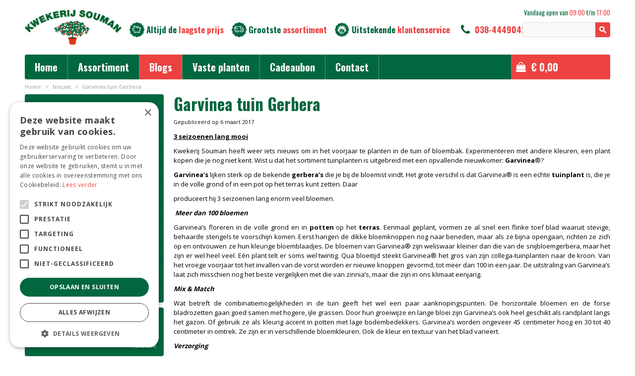

--- FILE ---
content_type: text/css; charset=utf-8
request_url: https://www.kwekerijsouman.nl/website/default/css/style_production.35.css
body_size: 92894
content:
@charset "utf-8";.ie .in{word-wrap:break-word}@font-face{font-family:FontAwesome;src:url('/font/fontawesome-webfont.eot?v=4.7.0');src:url('/font/fontawesome-webfont.eot?#iefix&v=4.7.0') format('embedded-opentype'),url('/font/fontawesome-webfont.woff2?v=4.7.0') format('woff2'),url('/font/fontawesome-webfont.woff?v=4.7.0') format('woff'),url('/font/fontawesome-webfont.ttf?v=4.7.0') format('truetype'),url('/font/fontawesome-webfont.svg?v=4.7.0#fontawesomeregular') format('svg');font-weight:400;font-style:normal;font-display:block}.fa{display:inline-block;font:normal normal normal 14px/1 FontAwesome;font-size:inherit;text-rendering:auto;-webkit-font-smoothing:antialiased;-moz-osx-font-smoothing:grayscale}.fa-lg{font-size:1.33333333em;line-height:.75em;vertical-align:-15%}.fa-2x{font-size:2em}.fa-3x{font-size:3em}.fa-4x{font-size:4em}.fa-5x{font-size:5em}.fa-fw{width:1.28571429em;text-align:center}.fa-ul{padding-left:0;margin-left:2.14285714em;list-style-type:none}.fa-ul>li{position:relative}.fa-li{position:absolute;left:-2.14285714em;width:2.14285714em;top:.14285714em;text-align:center}.fa-li.fa-lg{left:-1.85714286em}.fa-border{padding:.2em .25em .15em;border:solid .08em #eee;border-radius:.1em}.fa-pull-left{float:left}.fa-pull-right{float:right}.fa.fa-pull-left{margin-right:.3em}.fa.fa-pull-right{margin-left:.3em}.pull-right{float:right}.pull-left{float:left}.fa.pull-left{margin-right:.3em}.fa.pull-right{margin-left:.3em}.fa-spin{-webkit-animation:fa-spin 2s infinite linear;animation:fa-spin 2s infinite linear}.fa-pulse{-webkit-animation:fa-spin 1s infinite steps(8);animation:fa-spin 1s infinite steps(8)}@-webkit-keyframes fa-spin{0%{-webkit-transform:rotate(0);transform:rotate(0)}100%{-webkit-transform:rotate(359deg);transform:rotate(359deg)}}@keyframes fa-spin{0%{-webkit-transform:rotate(0);transform:rotate(0)}100%{-webkit-transform:rotate(359deg);transform:rotate(359deg)}}.fa-rotate-90{-ms-filter:"progid:DXImageTransform.Microsoft.BasicImage(rotation=1)";-webkit-transform:rotate(90deg);-ms-transform:rotate(90deg);transform:rotate(90deg)}.fa-rotate-180{-ms-filter:"progid:DXImageTransform.Microsoft.BasicImage(rotation=2)";-webkit-transform:rotate(180deg);-ms-transform:rotate(180deg);transform:rotate(180deg)}.fa-rotate-270{-ms-filter:"progid:DXImageTransform.Microsoft.BasicImage(rotation=3)";-webkit-transform:rotate(270deg);-ms-transform:rotate(270deg);transform:rotate(270deg)}.fa-flip-horizontal{-ms-filter:"progid:DXImageTransform.Microsoft.BasicImage(rotation=0, mirror=1)";-webkit-transform:scale(-1,1);-ms-transform:scale(-1,1);transform:scale(-1,1)}.fa-flip-vertical{-ms-filter:"progid:DXImageTransform.Microsoft.BasicImage(rotation=2, mirror=1)";-webkit-transform:scale(1,-1);-ms-transform:scale(1,-1);transform:scale(1,-1)}:root .fa-flip-horizontal,:root .fa-flip-vertical,:root .fa-rotate-180,:root .fa-rotate-270,:root .fa-rotate-90{filter:none}.fa-stack{position:relative;display:inline-block;width:2em;height:2em;line-height:2em;vertical-align:middle}.fa-stack-1x,.fa-stack-2x{position:absolute;left:0;width:100%;text-align:center}.fa-stack-1x{line-height:inherit}.fa-stack-2x{font-size:2em}.fa-inverse{color:#fff}.fa-glass:before{content:"\f000"}.fa-music:before{content:"\f001"}.fa-search:before{content:"\f002"}.fa-envelope-o:before{content:"\f003"}.fa-heart:before{content:"\f004"}.fa-star:before{content:"\f005"}.fa-star-o:before{content:"\f006"}.fa-user:before{content:"\f007"}.fa-film:before{content:"\f008"}.fa-th-large:before{content:"\f009"}.fa-th:before{content:"\f00a"}.fa-th-list:before{content:"\f00b"}.fa-check:before{content:"\f00c"}.fa-close:before,.fa-remove:before,.fa-times:before{content:"\f00d"}.fa-search-plus:before{content:"\f00e"}.fa-search-minus:before{content:"\f010"}.fa-power-off:before{content:"\f011"}.fa-signal:before{content:"\f012"}.fa-cog:before,.fa-gear:before{content:"\f013"}.fa-trash-o:before{content:"\f014"}.fa-home:before{content:"\f015"}.fa-file-o:before{content:"\f016"}.fa-clock-o:before{content:"\f017"}.fa-road:before{content:"\f018"}.fa-download:before{content:"\f019"}.fa-arrow-circle-o-down:before{content:"\f01a"}.fa-arrow-circle-o-up:before{content:"\f01b"}.fa-inbox:before{content:"\f01c"}.fa-play-circle-o:before{content:"\f01d"}.fa-repeat:before,.fa-rotate-right:before{content:"\f01e"}.fa-refresh:before{content:"\f021"}.fa-list-alt:before{content:"\f022"}.fa-lock:before{content:"\f023"}.fa-flag:before{content:"\f024"}.fa-headphones:before{content:"\f025"}.fa-volume-off:before{content:"\f026"}.fa-volume-down:before{content:"\f027"}.fa-volume-up:before{content:"\f028"}.fa-qrcode:before{content:"\f029"}.fa-barcode:before{content:"\f02a"}.fa-tag:before{content:"\f02b"}.fa-tags:before{content:"\f02c"}.fa-book:before{content:"\f02d"}.fa-bookmark:before{content:"\f02e"}.fa-print:before{content:"\f02f"}.fa-camera:before{content:"\f030"}.fa-font:before{content:"\f031"}.fa-bold:before{content:"\f032"}.fa-italic:before{content:"\f033"}.fa-text-height:before{content:"\f034"}.fa-text-width:before{content:"\f035"}.fa-align-left:before{content:"\f036"}.fa-align-center:before{content:"\f037"}.fa-align-right:before{content:"\f038"}.fa-align-justify:before{content:"\f039"}.fa-list:before{content:"\f03a"}.fa-dedent:before,.fa-outdent:before{content:"\f03b"}.fa-indent:before{content:"\f03c"}.fa-video-camera:before{content:"\f03d"}.fa-image:before,.fa-photo:before,.fa-picture-o:before{content:"\f03e"}.fa-pencil:before{content:"\f040"}.fa-map-marker:before{content:"\f041"}.fa-adjust:before{content:"\f042"}.fa-tint:before{content:"\f043"}.fa-edit:before,.fa-pencil-square-o:before{content:"\f044"}.fa-share-square-o:before{content:"\f045"}.fa-check-square-o:before{content:"\f046"}.fa-arrows:before{content:"\f047"}.fa-step-backward:before{content:"\f048"}.fa-fast-backward:before{content:"\f049"}.fa-backward:before{content:"\f04a"}.fa-play:before{content:"\f04b"}.fa-pause:before{content:"\f04c"}.fa-stop:before{content:"\f04d"}.fa-forward:before{content:"\f04e"}.fa-fast-forward:before{content:"\f050"}.fa-step-forward:before{content:"\f051"}.fa-eject:before{content:"\f052"}.fa-chevron-left:before{content:"\f053"}.fa-chevron-right:before{content:"\f054"}.fa-plus-circle:before{content:"\f055"}.fa-minus-circle:before{content:"\f056"}.fa-times-circle:before{content:"\f057"}.fa-check-circle:before{content:"\f058"}.fa-question-circle:before{content:"\f059"}.fa-info-circle:before{content:"\f05a"}.fa-crosshairs:before{content:"\f05b"}.fa-times-circle-o:before{content:"\f05c"}.fa-check-circle-o:before{content:"\f05d"}.fa-ban:before{content:"\f05e"}.fa-arrow-left:before{content:"\f060"}.fa-arrow-right:before{content:"\f061"}.fa-arrow-up:before{content:"\f062"}.fa-arrow-down:before{content:"\f063"}.fa-mail-forward:before,.fa-share:before{content:"\f064"}.fa-expand:before{content:"\f065"}.fa-compress:before{content:"\f066"}.fa-plus:before{content:"\f067"}.fa-minus:before{content:"\f068"}.fa-asterisk:before{content:"\f069"}.fa-exclamation-circle:before{content:"\f06a"}.fa-gift:before{content:"\f06b"}.fa-leaf:before{content:"\f06c"}.fa-fire:before{content:"\f06d"}.fa-eye:before{content:"\f06e"}.fa-eye-slash:before{content:"\f070"}.fa-exclamation-triangle:before,.fa-warning:before{content:"\f071"}.fa-plane:before{content:"\f072"}.fa-calendar:before{content:"\f073"}.fa-random:before{content:"\f074"}.fa-comment:before{content:"\f075"}.fa-magnet:before{content:"\f076"}.fa-chevron-up:before{content:"\f077"}.fa-chevron-down:before{content:"\f078"}.fa-retweet:before{content:"\f079"}.fa-shopping-cart:before{content:"\f07a"}.fa-folder:before{content:"\f07b"}.fa-folder-open:before{content:"\f07c"}.fa-arrows-v:before{content:"\f07d"}.fa-arrows-h:before{content:"\f07e"}.fa-bar-chart-o:before,.fa-bar-chart:before{content:"\f080"}.fa-twitter-square:before{content:"\f081"}.fa-facebook-square:before{content:"\f082"}.fa-camera-retro:before{content:"\f083"}.fa-key:before{content:"\f084"}.fa-cogs:before,.fa-gears:before{content:"\f085"}.fa-comments:before{content:"\f086"}.fa-thumbs-o-up:before{content:"\f087"}.fa-thumbs-o-down:before{content:"\f088"}.fa-star-half:before{content:"\f089"}.fa-heart-o:before{content:"\f08a"}.fa-sign-out:before{content:"\f08b"}.fa-linkedin-square:before{content:"\f08c"}.fa-thumb-tack:before{content:"\f08d"}.fa-external-link:before{content:"\f08e"}.fa-sign-in:before{content:"\f090"}.fa-trophy:before{content:"\f091"}.fa-github-square:before{content:"\f092"}.fa-upload:before{content:"\f093"}.fa-lemon-o:before{content:"\f094"}.fa-phone:before{content:"\f095"}.fa-square-o:before{content:"\f096"}.fa-bookmark-o:before{content:"\f097"}.fa-phone-square:before{content:"\f098"}.fa-twitter:before{content:"\f099"}.fa-facebook-f:before,.fa-facebook:before{content:"\f09a"}.fa-github:before{content:"\f09b"}.fa-unlock:before{content:"\f09c"}.fa-credit-card:before{content:"\f09d"}.fa-feed:before,.fa-rss:before{content:"\f09e"}.fa-hdd-o:before{content:"\f0a0"}.fa-bullhorn:before{content:"\f0a1"}.fa-bell:before{content:"\f0f3"}.fa-certificate:before{content:"\f0a3"}.fa-hand-o-right:before{content:"\f0a4"}.fa-hand-o-left:before{content:"\f0a5"}.fa-hand-o-up:before{content:"\f0a6"}.fa-hand-o-down:before{content:"\f0a7"}.fa-arrow-circle-left:before{content:"\f0a8"}.fa-arrow-circle-right:before{content:"\f0a9"}.fa-arrow-circle-up:before{content:"\f0aa"}.fa-arrow-circle-down:before{content:"\f0ab"}.fa-globe:before{content:"\f0ac"}.fa-wrench:before{content:"\f0ad"}.fa-tasks:before{content:"\f0ae"}.fa-filter:before{content:"\f0b0"}.fa-briefcase:before{content:"\f0b1"}.fa-arrows-alt:before{content:"\f0b2"}.fa-group:before,.fa-users:before{content:"\f0c0"}.fa-chain:before,.fa-link:before{content:"\f0c1"}.fa-cloud:before{content:"\f0c2"}.fa-flask:before{content:"\f0c3"}.fa-cut:before,.fa-scissors:before{content:"\f0c4"}.fa-copy:before,.fa-files-o:before{content:"\f0c5"}.fa-paperclip:before{content:"\f0c6"}.fa-floppy-o:before,.fa-save:before{content:"\f0c7"}.fa-square:before{content:"\f0c8"}.fa-bars:before,.fa-navicon:before,.fa-reorder:before{content:"\f0c9"}.fa-list-ul:before{content:"\f0ca"}.fa-list-ol:before{content:"\f0cb"}.fa-strikethrough:before{content:"\f0cc"}.fa-underline:before{content:"\f0cd"}.fa-table:before{content:"\f0ce"}.fa-magic:before{content:"\f0d0"}.fa-truck:before{content:"\f0d1"}.fa-pinterest:before{content:"\f0d2"}.fa-pinterest-square:before{content:"\f0d3"}.fa-google-plus-square:before{content:"\f0d4"}.fa-google-plus:before{content:"\f0d5"}.fa-money:before{content:"\f0d6"}.fa-caret-down:before{content:"\f0d7"}.fa-caret-up:before{content:"\f0d8"}.fa-caret-left:before{content:"\f0d9"}.fa-caret-right:before{content:"\f0da"}.fa-columns:before{content:"\f0db"}.fa-sort:before,.fa-unsorted:before{content:"\f0dc"}.fa-sort-desc:before,.fa-sort-down:before{content:"\f0dd"}.fa-sort-asc:before,.fa-sort-up:before{content:"\f0de"}.fa-envelope:before{content:"\f0e0"}.fa-linkedin:before{content:"\f0e1"}.fa-rotate-left:before,.fa-undo:before{content:"\f0e2"}.fa-gavel:before,.fa-legal:before{content:"\f0e3"}.fa-dashboard:before,.fa-tachometer:before{content:"\f0e4"}.fa-comment-o:before{content:"\f0e5"}.fa-comments-o:before{content:"\f0e6"}.fa-bolt:before,.fa-flash:before{content:"\f0e7"}.fa-sitemap:before{content:"\f0e8"}.fa-umbrella:before{content:"\f0e9"}.fa-clipboard:before,.fa-paste:before{content:"\f0ea"}.fa-lightbulb-o:before{content:"\f0eb"}.fa-exchange:before{content:"\f0ec"}.fa-cloud-download:before{content:"\f0ed"}.fa-cloud-upload:before{content:"\f0ee"}.fa-user-md:before{content:"\f0f0"}.fa-stethoscope:before{content:"\f0f1"}.fa-suitcase:before{content:"\f0f2"}.fa-bell-o:before{content:"\f0a2"}.fa-coffee:before{content:"\f0f4"}.fa-cutlery:before{content:"\f0f5"}.fa-file-text-o:before{content:"\f0f6"}.fa-building-o:before{content:"\f0f7"}.fa-hospital-o:before{content:"\f0f8"}.fa-ambulance:before{content:"\f0f9"}.fa-medkit:before{content:"\f0fa"}.fa-fighter-jet:before{content:"\f0fb"}.fa-beer:before{content:"\f0fc"}.fa-h-square:before{content:"\f0fd"}.fa-plus-square:before{content:"\f0fe"}.fa-angle-double-left:before{content:"\f100"}.fa-angle-double-right:before{content:"\f101"}.fa-angle-double-up:before{content:"\f102"}.fa-angle-double-down:before{content:"\f103"}.fa-angle-left:before{content:"\f104"}.fa-angle-right:before{content:"\f105"}.fa-angle-up:before{content:"\f106"}.fa-angle-down:before{content:"\f107"}.fa-desktop:before{content:"\f108"}.fa-laptop:before{content:"\f109"}.fa-tablet:before{content:"\f10a"}.fa-mobile-phone:before,.fa-mobile:before{content:"\f10b"}.fa-circle-o:before{content:"\f10c"}.fa-quote-left:before{content:"\f10d"}.fa-quote-right:before{content:"\f10e"}.fa-spinner:before{content:"\f110"}.fa-circle:before{content:"\f111"}.fa-mail-reply:before,.fa-reply:before{content:"\f112"}.fa-github-alt:before{content:"\f113"}.fa-folder-o:before{content:"\f114"}.fa-folder-open-o:before{content:"\f115"}.fa-smile-o:before{content:"\f118"}.fa-frown-o:before{content:"\f119"}.fa-meh-o:before{content:"\f11a"}.fa-gamepad:before{content:"\f11b"}.fa-keyboard-o:before{content:"\f11c"}.fa-flag-o:before{content:"\f11d"}.fa-flag-checkered:before{content:"\f11e"}.fa-terminal:before{content:"\f120"}.fa-code:before{content:"\f121"}.fa-mail-reply-all:before,.fa-reply-all:before{content:"\f122"}.fa-star-half-empty:before,.fa-star-half-full:before,.fa-star-half-o:before{content:"\f123"}.fa-location-arrow:before{content:"\f124"}.fa-crop:before{content:"\f125"}.fa-code-fork:before{content:"\f126"}.fa-chain-broken:before,.fa-unlink:before{content:"\f127"}.fa-question:before{content:"\f128"}.fa-info:before{content:"\f129"}.fa-exclamation:before{content:"\f12a"}.fa-superscript:before{content:"\f12b"}.fa-subscript:before{content:"\f12c"}.fa-eraser:before{content:"\f12d"}.fa-puzzle-piece:before{content:"\f12e"}.fa-microphone:before{content:"\f130"}.fa-microphone-slash:before{content:"\f131"}.fa-shield:before{content:"\f132"}.fa-calendar-o:before{content:"\f133"}.fa-fire-extinguisher:before{content:"\f134"}.fa-rocket:before{content:"\f135"}.fa-maxcdn:before{content:"\f136"}.fa-chevron-circle-left:before{content:"\f137"}.fa-chevron-circle-right:before{content:"\f138"}.fa-chevron-circle-up:before{content:"\f139"}.fa-chevron-circle-down:before{content:"\f13a"}.fa-html5:before{content:"\f13b"}.fa-css3:before{content:"\f13c"}.fa-anchor:before{content:"\f13d"}.fa-unlock-alt:before{content:"\f13e"}.fa-bullseye:before{content:"\f140"}.fa-ellipsis-h:before{content:"\f141"}.fa-ellipsis-v:before{content:"\f142"}.fa-rss-square:before{content:"\f143"}.fa-play-circle:before{content:"\f144"}.fa-ticket:before{content:"\f145"}.fa-minus-square:before{content:"\f146"}.fa-minus-square-o:before{content:"\f147"}.fa-level-up:before{content:"\f148"}.fa-level-down:before{content:"\f149"}.fa-check-square:before{content:"\f14a"}.fa-pencil-square:before{content:"\f14b"}.fa-external-link-square:before{content:"\f14c"}.fa-share-square:before{content:"\f14d"}.fa-compass:before{content:"\f14e"}.fa-caret-square-o-down:before,.fa-toggle-down:before{content:"\f150"}.fa-caret-square-o-up:before,.fa-toggle-up:before{content:"\f151"}.fa-caret-square-o-right:before,.fa-toggle-right:before{content:"\f152"}.fa-eur:before,.fa-euro:before{content:"\f153"}.fa-gbp:before{content:"\f154"}.fa-dollar:before,.fa-usd:before{content:"\f155"}.fa-inr:before,.fa-rupee:before{content:"\f156"}.fa-cny:before,.fa-jpy:before,.fa-rmb:before,.fa-yen:before{content:"\f157"}.fa-rouble:before,.fa-rub:before,.fa-ruble:before{content:"\f158"}.fa-krw:before,.fa-won:before{content:"\f159"}.fa-bitcoin:before,.fa-btc:before{content:"\f15a"}.fa-file:before{content:"\f15b"}.fa-file-text:before{content:"\f15c"}.fa-sort-alpha-asc:before{content:"\f15d"}.fa-sort-alpha-desc:before{content:"\f15e"}.fa-sort-amount-asc:before{content:"\f160"}.fa-sort-amount-desc:before{content:"\f161"}.fa-sort-numeric-asc:before{content:"\f162"}.fa-sort-numeric-desc:before{content:"\f163"}.fa-thumbs-up:before{content:"\f164"}.fa-thumbs-down:before{content:"\f165"}.fa-youtube-square:before{content:"\f166"}.fa-youtube:before{content:"\f167"}.fa-xing:before{content:"\f168"}.fa-xing-square:before{content:"\f169"}.fa-youtube-play:before{content:"\f16a"}.fa-dropbox:before{content:"\f16b"}.fa-stack-overflow:before{content:"\f16c"}.fa-instagram:before{content:"\f16d"}.fa-flickr:before{content:"\f16e"}.fa-adn:before{content:"\f170"}.fa-bitbucket:before{content:"\f171"}.fa-bitbucket-square:before{content:"\f172"}.fa-tumblr:before{content:"\f173"}.fa-tumblr-square:before{content:"\f174"}.fa-long-arrow-down:before{content:"\f175"}.fa-long-arrow-up:before{content:"\f176"}.fa-long-arrow-left:before{content:"\f177"}.fa-long-arrow-right:before{content:"\f178"}.fa-apple:before{content:"\f179"}.fa-windows:before{content:"\f17a"}.fa-android:before{content:"\f17b"}.fa-linux:before{content:"\f17c"}.fa-dribbble:before{content:"\f17d"}.fa-skype:before{content:"\f17e"}.fa-foursquare:before{content:"\f180"}.fa-trello:before{content:"\f181"}.fa-female:before{content:"\f182"}.fa-male:before{content:"\f183"}.fa-gittip:before,.fa-gratipay:before{content:"\f184"}.fa-sun-o:before{content:"\f185"}.fa-moon-o:before{content:"\f186"}.fa-archive:before{content:"\f187"}.fa-bug:before{content:"\f188"}.fa-vk:before{content:"\f189"}.fa-weibo:before{content:"\f18a"}.fa-renren:before{content:"\f18b"}.fa-pagelines:before{content:"\f18c"}.fa-stack-exchange:before{content:"\f18d"}.fa-arrow-circle-o-right:before{content:"\f18e"}.fa-arrow-circle-o-left:before{content:"\f190"}.fa-caret-square-o-left:before,.fa-toggle-left:before{content:"\f191"}.fa-dot-circle-o:before{content:"\f192"}.fa-wheelchair:before{content:"\f193"}.fa-vimeo-square:before{content:"\f194"}.fa-try:before,.fa-turkish-lira:before{content:"\f195"}.fa-plus-square-o:before{content:"\f196"}.fa-space-shuttle:before{content:"\f197"}.fa-slack:before{content:"\f198"}.fa-envelope-square:before{content:"\f199"}.fa-wordpress:before{content:"\f19a"}.fa-openid:before{content:"\f19b"}.fa-bank:before,.fa-institution:before,.fa-university:before{content:"\f19c"}.fa-graduation-cap:before,.fa-mortar-board:before{content:"\f19d"}.fa-yahoo:before{content:"\f19e"}.fa-google:before{content:"\f1a0"}.fa-reddit:before{content:"\f1a1"}.fa-reddit-square:before{content:"\f1a2"}.fa-stumbleupon-circle:before{content:"\f1a3"}.fa-stumbleupon:before{content:"\f1a4"}.fa-delicious:before{content:"\f1a5"}.fa-digg:before{content:"\f1a6"}.fa-pied-piper-pp:before{content:"\f1a7"}.fa-pied-piper-alt:before{content:"\f1a8"}.fa-drupal:before{content:"\f1a9"}.fa-joomla:before{content:"\f1aa"}.fa-language:before{content:"\f1ab"}.fa-fax:before{content:"\f1ac"}.fa-building:before{content:"\f1ad"}.fa-child:before{content:"\f1ae"}.fa-paw:before{content:"\f1b0"}.fa-spoon:before{content:"\f1b1"}.fa-cube:before{content:"\f1b2"}.fa-cubes:before{content:"\f1b3"}.fa-behance:before{content:"\f1b4"}.fa-behance-square:before{content:"\f1b5"}.fa-steam:before{content:"\f1b6"}.fa-steam-square:before{content:"\f1b7"}.fa-recycle:before{content:"\f1b8"}.fa-automobile:before,.fa-car:before{content:"\f1b9"}.fa-cab:before,.fa-taxi:before{content:"\f1ba"}.fa-tree:before{content:"\f1bb"}.fa-spotify:before{content:"\f1bc"}.fa-deviantart:before{content:"\f1bd"}.fa-soundcloud:before{content:"\f1be"}.fa-database:before{content:"\f1c0"}.fa-file-pdf-o:before{content:"\f1c1"}.fa-file-word-o:before{content:"\f1c2"}.fa-file-excel-o:before{content:"\f1c3"}.fa-file-powerpoint-o:before{content:"\f1c4"}.fa-file-image-o:before,.fa-file-photo-o:before,.fa-file-picture-o:before{content:"\f1c5"}.fa-file-archive-o:before,.fa-file-zip-o:before{content:"\f1c6"}.fa-file-audio-o:before,.fa-file-sound-o:before{content:"\f1c7"}.fa-file-movie-o:before,.fa-file-video-o:before{content:"\f1c8"}.fa-file-code-o:before{content:"\f1c9"}.fa-vine:before{content:"\f1ca"}.fa-codepen:before{content:"\f1cb"}.fa-jsfiddle:before{content:"\f1cc"}.fa-life-bouy:before,.fa-life-buoy:before,.fa-life-ring:before,.fa-life-saver:before,.fa-support:before{content:"\f1cd"}.fa-circle-o-notch:before{content:"\f1ce"}.fa-ra:before,.fa-rebel:before,.fa-resistance:before{content:"\f1d0"}.fa-empire:before,.fa-ge:before{content:"\f1d1"}.fa-git-square:before{content:"\f1d2"}.fa-git:before{content:"\f1d3"}.fa-hacker-news:before,.fa-y-combinator-square:before,.fa-yc-square:before{content:"\f1d4"}.fa-tencent-weibo:before{content:"\f1d5"}.fa-qq:before{content:"\f1d6"}.fa-wechat:before,.fa-weixin:before{content:"\f1d7"}.fa-paper-plane:before,.fa-send:before{content:"\f1d8"}.fa-paper-plane-o:before,.fa-send-o:before{content:"\f1d9"}.fa-history:before{content:"\f1da"}.fa-circle-thin:before{content:"\f1db"}.fa-header:before{content:"\f1dc"}.fa-paragraph:before{content:"\f1dd"}.fa-sliders:before{content:"\f1de"}.fa-share-alt:before{content:"\f1e0"}.fa-share-alt-square:before{content:"\f1e1"}.fa-bomb:before{content:"\f1e2"}.fa-futbol-o:before,.fa-soccer-ball-o:before{content:"\f1e3"}.fa-tty:before{content:"\f1e4"}.fa-binoculars:before{content:"\f1e5"}.fa-plug:before{content:"\f1e6"}.fa-slideshare:before{content:"\f1e7"}.fa-twitch:before{content:"\f1e8"}.fa-yelp:before{content:"\f1e9"}.fa-newspaper-o:before{content:"\f1ea"}.fa-wifi:before{content:"\f1eb"}.fa-calculator:before{content:"\f1ec"}.fa-paypal:before{content:"\f1ed"}.fa-google-wallet:before{content:"\f1ee"}.fa-cc-visa:before{content:"\f1f0"}.fa-cc-mastercard:before{content:"\f1f1"}.fa-cc-discover:before{content:"\f1f2"}.fa-cc-amex:before{content:"\f1f3"}.fa-cc-paypal:before{content:"\f1f4"}.fa-cc-stripe:before{content:"\f1f5"}.fa-bell-slash:before{content:"\f1f6"}.fa-bell-slash-o:before{content:"\f1f7"}.fa-trash:before{content:"\f1f8"}.fa-copyright:before{content:"\f1f9"}.fa-at:before{content:"\f1fa"}.fa-eyedropper:before{content:"\f1fb"}.fa-paint-brush:before{content:"\f1fc"}.fa-birthday-cake:before{content:"\f1fd"}.fa-area-chart:before{content:"\f1fe"}.fa-pie-chart:before{content:"\f200"}.fa-line-chart:before{content:"\f201"}.fa-lastfm:before{content:"\f202"}.fa-lastfm-square:before{content:"\f203"}.fa-toggle-off:before{content:"\f204"}.fa-toggle-on:before{content:"\f205"}.fa-bicycle:before{content:"\f206"}.fa-bus:before{content:"\f207"}.fa-ioxhost:before{content:"\f208"}.fa-angellist:before{content:"\f209"}.fa-cc:before{content:"\f20a"}.fa-ils:before,.fa-shekel:before,.fa-sheqel:before{content:"\f20b"}.fa-meanpath:before{content:"\f20c"}.fa-buysellads:before{content:"\f20d"}.fa-connectdevelop:before{content:"\f20e"}.fa-dashcube:before{content:"\f210"}.fa-forumbee:before{content:"\f211"}.fa-leanpub:before{content:"\f212"}.fa-sellsy:before{content:"\f213"}.fa-shirtsinbulk:before{content:"\f214"}.fa-simplybuilt:before{content:"\f215"}.fa-skyatlas:before{content:"\f216"}.fa-cart-plus:before{content:"\f217"}.fa-cart-arrow-down:before{content:"\f218"}.fa-diamond:before{content:"\f219"}.fa-ship:before{content:"\f21a"}.fa-user-secret:before{content:"\f21b"}.fa-motorcycle:before{content:"\f21c"}.fa-street-view:before{content:"\f21d"}.fa-heartbeat:before{content:"\f21e"}.fa-venus:before{content:"\f221"}.fa-mars:before{content:"\f222"}.fa-mercury:before{content:"\f223"}.fa-intersex:before,.fa-transgender:before{content:"\f224"}.fa-transgender-alt:before{content:"\f225"}.fa-venus-double:before{content:"\f226"}.fa-mars-double:before{content:"\f227"}.fa-venus-mars:before{content:"\f228"}.fa-mars-stroke:before{content:"\f229"}.fa-mars-stroke-v:before{content:"\f22a"}.fa-mars-stroke-h:before{content:"\f22b"}.fa-neuter:before{content:"\f22c"}.fa-genderless:before{content:"\f22d"}.fa-facebook-official:before{content:"\f230"}.fa-pinterest-p:before{content:"\f231"}.fa-whatsapp:before{content:"\f232"}.fa-server:before{content:"\f233"}.fa-user-plus:before{content:"\f234"}.fa-user-times:before{content:"\f235"}.fa-bed:before,.fa-hotel:before{content:"\f236"}.fa-viacoin:before{content:"\f237"}.fa-train:before{content:"\f238"}.fa-subway:before{content:"\f239"}.fa-medium:before{content:"\f23a"}.fa-y-combinator:before,.fa-yc:before{content:"\f23b"}.fa-optin-monster:before{content:"\f23c"}.fa-opencart:before{content:"\f23d"}.fa-expeditedssl:before{content:"\f23e"}.fa-battery-4:before,.fa-battery-full:before,.fa-battery:before{content:"\f240"}.fa-battery-3:before,.fa-battery-three-quarters:before{content:"\f241"}.fa-battery-2:before,.fa-battery-half:before{content:"\f242"}.fa-battery-1:before,.fa-battery-quarter:before{content:"\f243"}.fa-battery-0:before,.fa-battery-empty:before{content:"\f244"}.fa-mouse-pointer:before{content:"\f245"}.fa-i-cursor:before{content:"\f246"}.fa-object-group:before{content:"\f247"}.fa-object-ungroup:before{content:"\f248"}.fa-sticky-note:before{content:"\f249"}.fa-sticky-note-o:before{content:"\f24a"}.fa-cc-jcb:before{content:"\f24b"}.fa-cc-diners-club:before{content:"\f24c"}.fa-clone:before{content:"\f24d"}.fa-balance-scale:before{content:"\f24e"}.fa-hourglass-o:before{content:"\f250"}.fa-hourglass-1:before,.fa-hourglass-start:before{content:"\f251"}.fa-hourglass-2:before,.fa-hourglass-half:before{content:"\f252"}.fa-hourglass-3:before,.fa-hourglass-end:before{content:"\f253"}.fa-hourglass:before{content:"\f254"}.fa-hand-grab-o:before,.fa-hand-rock-o:before{content:"\f255"}.fa-hand-paper-o:before,.fa-hand-stop-o:before{content:"\f256"}.fa-hand-scissors-o:before{content:"\f257"}.fa-hand-lizard-o:before{content:"\f258"}.fa-hand-spock-o:before{content:"\f259"}.fa-hand-pointer-o:before{content:"\f25a"}.fa-hand-peace-o:before{content:"\f25b"}.fa-trademark:before{content:"\f25c"}.fa-registered:before{content:"\f25d"}.fa-creative-commons:before{content:"\f25e"}.fa-gg:before{content:"\f260"}.fa-gg-circle:before{content:"\f261"}.fa-tripadvisor:before{content:"\f262"}.fa-odnoklassniki:before{content:"\f263"}.fa-odnoklassniki-square:before{content:"\f264"}.fa-get-pocket:before{content:"\f265"}.fa-wikipedia-w:before{content:"\f266"}.fa-safari:before{content:"\f267"}.fa-chrome:before{content:"\f268"}.fa-firefox:before{content:"\f269"}.fa-opera:before{content:"\f26a"}.fa-internet-explorer:before{content:"\f26b"}.fa-television:before,.fa-tv:before{content:"\f26c"}.fa-contao:before{content:"\f26d"}.fa-500px:before{content:"\f26e"}.fa-amazon:before{content:"\f270"}.fa-calendar-plus-o:before{content:"\f271"}.fa-calendar-minus-o:before{content:"\f272"}.fa-calendar-times-o:before{content:"\f273"}.fa-calendar-check-o:before{content:"\f274"}.fa-industry:before{content:"\f275"}.fa-map-pin:before{content:"\f276"}.fa-map-signs:before{content:"\f277"}.fa-map-o:before{content:"\f278"}.fa-map:before{content:"\f279"}.fa-commenting:before{content:"\f27a"}.fa-commenting-o:before{content:"\f27b"}.fa-houzz:before{content:"\f27c"}.fa-vimeo:before{content:"\f27d"}.fa-black-tie:before{content:"\f27e"}.fa-fonticons:before{content:"\f280"}.fa-reddit-alien:before{content:"\f281"}.fa-edge:before{content:"\f282"}.fa-credit-card-alt:before{content:"\f283"}.fa-codiepie:before{content:"\f284"}.fa-modx:before{content:"\f285"}.fa-fort-awesome:before{content:"\f286"}.fa-usb:before{content:"\f287"}.fa-product-hunt:before{content:"\f288"}.fa-mixcloud:before{content:"\f289"}.fa-scribd:before{content:"\f28a"}.fa-pause-circle:before{content:"\f28b"}.fa-pause-circle-o:before{content:"\f28c"}.fa-stop-circle:before{content:"\f28d"}.fa-stop-circle-o:before{content:"\f28e"}.fa-shopping-bag:before{content:"\f290"}.fa-shopping-basket:before{content:"\f291"}.fa-hashtag:before{content:"\f292"}.fa-bluetooth:before{content:"\f293"}.fa-bluetooth-b:before{content:"\f294"}.fa-percent:before{content:"\f295"}.fa-gitlab:before{content:"\f296"}.fa-wpbeginner:before{content:"\f297"}.fa-wpforms:before{content:"\f298"}.fa-envira:before{content:"\f299"}.fa-universal-access:before{content:"\f29a"}.fa-wheelchair-alt:before{content:"\f29b"}.fa-question-circle-o:before{content:"\f29c"}.fa-blind:before{content:"\f29d"}.fa-audio-description:before{content:"\f29e"}.fa-volume-control-phone:before{content:"\f2a0"}.fa-braille:before{content:"\f2a1"}.fa-assistive-listening-systems:before{content:"\f2a2"}.fa-american-sign-language-interpreting:before,.fa-asl-interpreting:before{content:"\f2a3"}.fa-deaf:before,.fa-deafness:before,.fa-hard-of-hearing:before{content:"\f2a4"}.fa-glide:before{content:"\f2a5"}.fa-glide-g:before{content:"\f2a6"}.fa-sign-language:before,.fa-signing:before{content:"\f2a7"}.fa-low-vision:before{content:"\f2a8"}.fa-viadeo:before{content:"\f2a9"}.fa-viadeo-square:before{content:"\f2aa"}.fa-snapchat:before{content:"\f2ab"}.fa-snapchat-ghost:before{content:"\f2ac"}.fa-snapchat-square:before{content:"\f2ad"}.fa-pied-piper:before{content:"\f2ae"}.fa-first-order:before{content:"\f2b0"}.fa-yoast:before{content:"\f2b1"}.fa-themeisle:before{content:"\f2b2"}.fa-google-plus-circle:before,.fa-google-plus-official:before{content:"\f2b3"}.fa-fa:before,.fa-font-awesome:before{content:"\f2b4"}.fa-handshake-o:before{content:"\f2b5"}.fa-envelope-open:before{content:"\f2b6"}.fa-envelope-open-o:before{content:"\f2b7"}.fa-linode:before{content:"\f2b8"}.fa-address-book:before{content:"\f2b9"}.fa-address-book-o:before{content:"\f2ba"}.fa-address-card:before,.fa-vcard:before{content:"\f2bb"}.fa-address-card-o:before,.fa-vcard-o:before{content:"\f2bc"}.fa-user-circle:before{content:"\f2bd"}.fa-user-circle-o:before{content:"\f2be"}.fa-user-o:before{content:"\f2c0"}.fa-id-badge:before{content:"\f2c1"}.fa-drivers-license:before,.fa-id-card:before{content:"\f2c2"}.fa-drivers-license-o:before,.fa-id-card-o:before{content:"\f2c3"}.fa-quora:before{content:"\f2c4"}.fa-free-code-camp:before{content:"\f2c5"}.fa-telegram:before{content:"\f2c6"}.fa-thermometer-4:before,.fa-thermometer-full:before,.fa-thermometer:before{content:"\f2c7"}.fa-thermometer-3:before,.fa-thermometer-three-quarters:before{content:"\f2c8"}.fa-thermometer-2:before,.fa-thermometer-half:before{content:"\f2c9"}.fa-thermometer-1:before,.fa-thermometer-quarter:before{content:"\f2ca"}.fa-thermometer-0:before,.fa-thermometer-empty:before{content:"\f2cb"}.fa-shower:before{content:"\f2cc"}.fa-bath:before,.fa-bathtub:before,.fa-s15:before{content:"\f2cd"}.fa-podcast:before{content:"\f2ce"}.fa-window-maximize:before{content:"\f2d0"}.fa-window-minimize:before{content:"\f2d1"}.fa-window-restore:before{content:"\f2d2"}.fa-times-rectangle:before,.fa-window-close:before{content:"\f2d3"}.fa-times-rectangle-o:before,.fa-window-close-o:before{content:"\f2d4"}.fa-bandcamp:before{content:"\f2d5"}.fa-grav:before{content:"\f2d6"}.fa-etsy:before{content:"\f2d7"}.fa-imdb:before{content:"\f2d8"}.fa-ravelry:before{content:"\f2d9"}.fa-eercast:before{content:"\f2da"}.fa-microchip:before{content:"\f2db"}.fa-snowflake-o:before{content:"\f2dc"}.fa-superpowers:before{content:"\f2dd"}.fa-wpexplorer:before{content:"\f2de"}.fa-meetup:before{content:"\f2e0"}.sr-only{position:absolute;width:1px;height:1px;padding:0;margin:-1px;overflow:hidden;clip:rect(0,0,0,0);border:0}.sr-only-focusable:active,.sr-only-focusable:focus{position:static;width:auto;height:auto;margin:0;overflow:visible;clip:auto}article,aside,details,figcaption,figure,footer,header,hgroup,nav,section{display:block}audio,canvas,video{display:inline-block;*display:inline;*zoom:1}audio:not([controls]){display:none}[hidden]{display:none}html{font-size:100%;overflow-y:scroll;-webkit-text-size-adjust:100%;-ms-text-size-adjust:100%}body{margin:0;font-size:13px;line-height:1.231}body,button,input,select,textarea{font-family:sans-serif;color:#222}a:focus{outline:thin dotted}a:active,a:hover{outline:0}abbr[title]{border-bottom:1px dotted}b,strong{font-weight:700}blockquote{margin:1em 40px}dfn{font-style:italic}hr{display:block;height:1px;border:0;border-top:1px solid #ccc;margin:1em 0;padding:0}ins{background:#ff9;color:#000;text-decoration:none}mark{background:#ff0;color:#000;font-style:italic;font-weight:700}code,kbd,pre,samp{font-family:monospace,monospace;_font-family:'courier new',monospace;font-size:1em}pre{white-space:pre;white-space:pre-wrap;word-wrap:break-word}q{quotes:none}q:after,q:before{content:"";content:none}small{font-size:85%}sub,sup{font-size:75%;line-height:0;position:relative;vertical-align:baseline}sup{top:-.5em}sub{bottom:-.25em}ol,ul{margin:1em 0;padding:0 0 0 40px}dd{margin:0 0 0 40px}nav ol,nav ul{list-style:none;list-style-image:none;margin:0;padding:0}img{border:0;-ms-interpolation-mode:bicubic;vertical-align:middle}svg:not(:root){overflow:hidden}figure{margin:0}form{margin:0}fieldset{border:0;margin:0;padding:0}label{cursor:pointer}legend{border:0;*margin-left:-7px;padding:0}button,input,select,textarea{font-size:100%;margin:0;vertical-align:baseline;*vertical-align:middle}button,input{line-height:normal;*overflow:visible}table button,table input{*overflow:auto}button,input[type=button],input[type=reset],input[type=submit]{cursor:pointer;-webkit-appearance:button}input[type=checkbox],input[type=radio]{box-sizing:border-box}input[type=search]{-webkit-appearance:textfield;-moz-box-sizing:content-box;-webkit-box-sizing:content-box;box-sizing:content-box}input[type=search]::-webkit-search-decoration{-webkit-appearance:none}button::-moz-focus-inner,input::-moz-focus-inner{border:0;padding:0}textarea{overflow:auto;vertical-align:top;resize:vertical}input:invalid,textarea:invalid{background-color:#f0dddd}table{border-collapse:collapse;border-spacing:0}td{vertical-align:top}.ir{display:block;border:0;text-indent:-999em;overflow:hidden;background-color:transparent;background-repeat:no-repeat;text-align:left;direction:ltr}.ir br{display:none}.hidden{display:none!important;visibility:hidden}.visuallyhidden{border:0;clip:rect(0 0 0 0);height:1px;margin:-1px;overflow:hidden;padding:0;position:absolute;width:1px}.visuallyhidden.focusable:active,.visuallyhidden.focusable:focus{clip:auto;height:auto;margin:0;overflow:visible;position:static;width:auto}.invisible{visibility:hidden}.clearfix:after,.clearfix:before{content:"";display:table}.clearfix:after{clear:both}.clearfix{zoom:1}@media print{*{text-shadow:none!important;filter:none!important;-ms-filter:none!important}a,a:visited{text-decoration:underline}a[href]:after{content:" (" attr(href) ")"}abbr[title]:after{content:" (" attr(title) ")"}.ir a:after,a[href^="#"]:after,a[href^="javascript:"]:after{content:""}blockquote,pre{border:1px solid #999;page-break-inside:avoid}thead{display:table-header-group}img,tr{page-break-inside:avoid}img{max-width:100%!important}h2,h3,p{orphans:3;widows:3}h2,h3{page-break-after:avoid}}*{margin:0;padding:0;-webkit-box-sizing:border-box;-moz-box-sizing:border-box;box-sizing:border-box}*{-webkit-hyphens:auto;-moz-hyphens:auto;-ms-hyphens:auto;hyphens:auto}body{background:#fff;font-family:'Open Sans',Verdana,Arial,Helvetica,sans-serif;font-size:75%;color:#000;padding:0}body p{font-size:1em;line-height:1.5em;margin-top:1.5em;margin-bottom:1.5em}body h1{font-size:1.5em;line-height:1em;margin-bottom:1em;margin-top:1em}body h2{font-size:1.36363636em;line-height:1.1em;margin-bottom:1.1em;margin-top:1.1em}body h3{font-size:1.25em;line-height:1.2em;margin-bottom:1.2em;margin-top:1.2em}body h4{font-size:1.15384615em;line-height:1.3em;margin-bottom:1.3em;margin-top:1.3em}body p{font-size:1em;line-height:1.5em;margin-bottom:1.5em;margin-top:0}body ol,body ul{font-size:1em;line-height:1.5em;margin:1.5em 0 1.5em 40px}body h1{font-size:1.5em;line-height:1em;margin-bottom:.8em;margin-top:0}body h2{font-size:1.36363636em;line-height:1.1em;margin-bottom:.6em;margin-top:0}body h3{font-size:1.25em;line-height:1.2em;margin-bottom:.4em;margin-top:0}body h4{font-size:1.15384615em;line-height:1.3em;margin-bottom:.2em;margin-top:0}a,a:active,a:visited{color:#ec4341;text-decoration:none}a:hover{color:#01673f;text-decoration:underline}h1 a,h2 a,h3 a,h4 a,h5 a,h6 a{color:inherit!important}h1 a:hover,h2 a:hover,h3 a:hover,h4 a:hover,h5 a:hover,h6 a:hover{text-decoration:none}ol,ul{margin:0;padding:0}table{border-spacing:0;border-collapse:collapse}table td,table th{padding:0}img{height:auto}#skip-link a,#skip-link a:visited{position:absolute;display:block;left:0;top:-500px;width:1px;height:1px;overflow:hidden;text-align:center;background-color:#666;color:#fff}#skip-link a:active,#skip-link a:focus,#skip-link a:hover{position:static;width:100%;height:auto;padding:2px 0 3px 0}body>iframe{display:none}.gc-img{position:relative;text-align:center}.gc-img:before{position:absolute;left:0;top:0;background-color:#eee;width:100%;height:100%;display:block;content:''}.gc-img:after{position:absolute;top:50%;left:50%;width:16px;height:16px;margin-top:-8px;margin-left:-8px;content:'';display:inline-block;border:4px solid #f3f3f3;border-top:4px solid #ec4341;-webkit-border-radius:50%;-moz-border-radius:50%;border-radius:50%;animation:spin 2s linear infinite}@keyframes spin{0%{transform:rotate(0)}100%{transform:rotate(360deg)}}.vimeo-loader,.youtube-loader{position:relative;width:100%;height:0;padding-bottom:56.25%;display:block;cursor:pointer}.vimeo-loader.full-height,.youtube-loader.full-height{padding-bottom:100%}.vimeo-loader .vimeo-loader-img,.vimeo-loader .youtube-loader-img,.youtube-loader .vimeo-loader-img,.youtube-loader .youtube-loader-img{position:absolute;top:0;left:0;background-color:#eee;background-position:50% 50%;background-repeat:no-repeat;background-size:cover;width:100%;height:100%;display:block;z-index:1}.vimeo-loader .vimeo-loader-play,.vimeo-loader .youtube-loader-play,.youtube-loader .vimeo-loader-play,.youtube-loader .youtube-loader-play{position:absolute;left:50%;top:50%;width:72px;height:72px;margin-left:-36px;margin-top:-36px;display:block;font-size:72px;line-height:72px;opacity:.9;filter:alpha(opacity=90);z-index:2}.vimeo-loader iframe,.youtube-loader iframe{position:absolute;top:0;left:0;width:100%;height:100%}.vimeo-loader:hover .vimeo-loader-play,.vimeo-loader:hover .youtube-loader-play,.youtube-loader:hover .vimeo-loader-play,.youtube-loader:hover .youtube-loader-play{color:red;opacity:1;filter:alpha(opacity=100)}.btn{background:#ec4341;color:#fff!important;font-weight:700;-moz-box-shadow:inset 0 1px 0 rgba(255,255,255,.4);-webkit-box-shadow:inset 0 1px 0 rgba(255,255,255,.4);box-shadow:inset 0 1px 0 rgba(255,255,255,.4);padding:4px 8px;cursor:pointer;text-align:center;float:right;border:1px solid #a80a08}.btn:hover{background-color:#f1716f;text-decoration:none}.btn.left{float:left}.btn.change{background:#ed9c28;color:#fff!important;border-color:#d58512}.btn.change:hover{background-color:#f1b257;text-decoration:none}.btn.delete{background:#d9534f;color:#fff!important;border-color:#d43f3a}.btn.delete:hover{background-color:#e27c79;text-decoration:none}.topbar{position:fixed;top:0;left:0;width:100%;padding:3px;float:left;color:#fff;text-shadow:0 1px 0 rgba(0,0,0,.5);z-index:1200;-moz-box-shadow:inset 0 -1px 0 rgba(255,255,255,.4);-webkit-box-shadow:inset 0 -1px 0 rgba(255,255,255,.4);box-shadow:inset 0 -1px 0 rgba(255,255,255,.4);background-size:40px 40px;background-image:-webkit-linear-gradient(135deg,rgba(255,255,255,.05) 25%,transparent 25%,transparent 50%,rgba(255,255,255,.05) 50%,rgba(255,255,255,.05) 75%,transparent 75%,transparent);background-image:-moz-linear-gradient(135deg,rgba(255,255,255,.05) 25%,transparent 25%,transparent 50%,rgba(255,255,255,.05) 50%,rgba(255,255,255,.05) 75%,transparent 75%,transparent);background-image:-ms-linear-gradient(135deg,rgba(255,255,255,.05) 25%,transparent 25%,transparent 50%,rgba(255,255,255,.05) 50%,rgba(255,255,255,.05) 75%,transparent 75%,transparent);background-image:linear-gradient(135deg,rgba(255,255,255,.05) 25%,transparent 25%,transparent 50%,rgba(255,255,255,.05) 50%,rgba(255,255,255,.05) 75%,transparent 75%,transparent)}.topbar.success{background-color:#61b832;border:1px solid #55a12c}.topbar.error{background-color:#b83232;border:1px solid #a13f2c}.topbar .topbar-inner{width:100%;min-height:10px;height:auto!important;height:10px;padding:10px;float:left;text-align:center;border:1px dashed #fff}#body_content{width:100%;overflow-x:hidden}#container{background:#fff;width:100%;min-width:1200px;max-width:100%;margin:0 auto;text-align:left;zoom:1;*width:100%;min-height:10px;height:auto!important;height:10px;padding:0;position:relative}#container .in,#container .wrap{zoom:1}#container .in:after,#container .in:before,#container .wrap:after,#container .wrap:before{content:"";display:table}#container .in:after,#container .wrap:after{clear:both}#container:after,#container:before{content:"";display:table}#container:after{clear:both}@media only screen and (min-width:0px){.responsive #container{width:100%;min-width:0;max-width:100%;margin:0 auto;text-align:left;zoom:1;*width:100%}.responsive #container .in,.responsive #container .wrap{zoom:1}.responsive #container .in:after,.responsive #container .in:before,.responsive #container .wrap:after,.responsive #container .wrap:before{content:"";display:table}.responsive #container .in:after,.responsive #container .wrap:after{clear:both}.responsive #container:after,.responsive #container:before{content:"";display:table}.responsive #container:after{clear:both}}body.no_layout{background:0 0!important;margin:0;padding:0}body.no_layout .column_wrapper{background:0 0!important;margin:0;padding:0}header.placeholder-header{background:#fff;width:100%;min-height:10px;height:auto!important;height:10px;margin:0 0 .75em 0;float:left;color:#000;border:none;position:relative;z-index:1000}header.placeholder-header .block_type_navigation li a:link,header.placeholder-header .block_type_navigation li a:visited{padding:0 20px}header.placeholder-header .block_type_navigation a{margin-left:0;margin-right:2px}header.placeholder-header .block_type_navigation.submenu_horizontal{position:relative}header.placeholder-header .block_type_navigation.submenu_horizontal .submenu{width:100%}header.placeholder-header .block_type_navigation.submenu_horizontal .submenu a{border:none;width:auto}header.placeholder-header .block_type_navigation.submenu_horizontal .submenu .subsub{width:100%}header.placeholder-header .block_type_navigation.submenu_horizontal .submenu .subsub a{border:none;width:auto}header.placeholder-header .block_type_navigation.submenu_horizontal .submenu .subsub .subsubsub{width:100%}header.placeholder-header .block_type_navigation.submenu_horizontal .submenu .subsub .subsubsub a{border:none;width:auto}header.placeholder-header .block_type_navigation.submenu_vertical_show ul li,header.placeholder-header .block_type_navigation.submenu_vertical_slide ul li{position:relative}header.placeholder-header .block_type_navigation.submenu_vertical_show ul li .toggler,header.placeholder-header .block_type_navigation.submenu_vertical_slide ul li .toggler{display:none}header.placeholder-header .block_type_navigation.submenu_vertical_show .submenu,header.placeholder-header .block_type_navigation.submenu_vertical_show .subsub,header.placeholder-header .block_type_navigation.submenu_vertical_show .subsubsub,header.placeholder-header .block_type_navigation.submenu_vertical_slide .submenu,header.placeholder-header .block_type_navigation.submenu_vertical_slide .subsub,header.placeholder-header .block_type_navigation.submenu_vertical_slide .subsubsub{width:auto}header.placeholder-header .block_type_navigation ul{margin:0}header.placeholder-header .block_type_navigation ul li{width:auto}header.placeholder-header .block_type_navigation ul li a{width:auto;line-height:34px}header.placeholder-header .block_type_navigation ul li.active a{background:#ec4341;color:#fff}header.placeholder-header .block_type_navigation ul li .submenu{background:#ec4341;position:absolute;top:35px;left:0;padding:.75em;float:left;display:none;z-index:999}header.placeholder-header .block_type_navigation ul li .submenu ul{width:auto;margin:0}header.placeholder-header .block_type_navigation ul li .submenu ul li{width:auto}header.placeholder-header .block_type_navigation ul li .submenu ul li a{background:0 0;width:118px;color:#fff}header.placeholder-header .block_type_navigation ul li .submenu ul li .subsub{background:#f1716f;position:absolute;top:0;left:138px;padding:.75em 0;float:left;display:none;z-index:999}header.placeholder-header .block_type_navigation ul li .submenu ul li .subsub ul{width:auto;margin:0}header.placeholder-header .block_type_navigation ul li .submenu ul li .subsub ul li{width:auto}header.placeholder-header .block_type_navigation ul li .submenu ul li .subsub ul li a{background:0 0;width:118px;color:#fff}header.placeholder-header .block_type_navigation ul li .submenu ul li .subsub ul li a:hover{color:#000}header.placeholder-header .block_type_navigation ul li .submenu ul li .subsub ul li .subsubsub{background:#f1716f;position:absolute;top:0;left:138px;padding:.75em 0;float:left;display:none;z-index:999}header.placeholder-header .block_type_navigation ul li .submenu ul li .subsub ul li .subsubsub ul{width:auto;margin:0}header.placeholder-header .block_type_navigation ul li .submenu ul li .subsub ul li .subsubsub ul li{width:auto}header.placeholder-header .block_type_navigation ul li .submenu ul li .subsub ul li .subsubsub ul li a{background:0 0;width:118px;color:#fff}header.placeholder-header .block_type_navigation ul li .submenu ul li .subsub ul li .subsubsub ul li a:hover{color:#000}header.placeholder-header .block_type_navigation ul li .submenu ul li:hover{background:#f1716f}header.placeholder-header .block_type_navigation ul li.over a,header.placeholder-header .block_type_navigation ul li:hover a{background:#ec4341;color:#fff}header.placeholder-header .block_type_logo{min-height:10px;height:auto!important;height:10px;float:left}header.placeholder-header .block_type_logo img{float:left}header.placeholder-header .block_type_search_box,header.placeholder-header .block_type_search_box_2{float:right}header.placeholder-header .block_type_search_box input#search-submit,header.placeholder-header .block_type_search_box_2 input#search-submit{background-image:url(/img/mag_icon.png);background-position:50% 50%;background-repeat:no-repeat;padding:5px 11px;text-indent:-9999px;width:100%;display:block}header.placeholder-header .block_type_header_pictures{position:relative;width:100%;min-height:10px;height:auto!important;height:10px;padding:10px 0;float:left}header.placeholder-header .block_type_header_pictures .header-pictures-in{width:100%;height:100%;float:left}header.placeholder-header .block_type_header_pictures .header-picture{background-color:#fff;background-position:50% 50%;background-repeat:no-repeat;background-size:cover;width:100%;height:250px;float:left}header.placeholder-header .block_type_header_pictures .header-picture img{display:none}header.placeholder-header .block_type_header_pictures #header_pictures_fade{width:100%;height:160px;margin:0;padding:0;float:left;overflow:hidden;list-style:none;zoom:1}header.placeholder-header .block_type_header_pictures #header_pictures_fade:after,header.placeholder-header .block_type_header_pictures #header_pictures_fade:before{content:"";display:table}header.placeholder-header .block_type_header_pictures #header_pictures_fade:after{clear:both}header.placeholder-header .block_type_header_pictures #header_pictures_fade a,header.placeholder-header .block_type_header_pictures #header_pictures_fade li{width:100%;height:100%;float:left}header.placeholder-header .block_type_header_pictures #header_pictures_fade a .header-picture,header.placeholder-header .block_type_header_pictures #header_pictures_fade li .header-picture{height:100%}header.placeholder-header .block_type_header_pictures #header_pictures_fade a .header-picture img,header.placeholder-header .block_type_header_pictures #header_pictures_fade li .header-picture img{display:none}header.placeholder-header .block_type_header_pictures #header_pictures_fade img{width:100%;float:left}header.placeholder-header .block_type_header_pictures #header_pictures_fade .hp-text{position:absolute;top:20px;left:50%;background:rgba(255,255,255,.8);width:50%;min-height:10px;height:auto!important;height:10px;margin:0 0 0 -25%;padding:20px;float:left;color:#000;z-index:7}header.placeholder-header .block_type_header_pictures #header_pictures_fade .hp-text h3{color:#000}header.placeholder-header .block_type_header_pictures #header_pictures_fade .hp-text p{margin:0}header.placeholder-header .block_type_header_pictures #header-pictures-next,header.placeholder-header .block_type_header_pictures #header-pictures-prev{position:absolute;top:120px;width:32px;height:32px;float:left;z-index:7}header.placeholder-header .block_type_header_pictures #header-pictures-next a,header.placeholder-header .block_type_header_pictures #header-pictures-prev a{position:relative;width:100%;height:100%;float:left;font-size:0;text-indent:-9999px}header.placeholder-header .block_type_header_pictures #header-pictures-next a:before,header.placeholder-header .block_type_header_pictures #header-pictures-prev a:before{position:absolute;left:0;top:0;width:100%;height:100%;line-height:32px;font-family:FontAwesome;content:"\f053";color:rgba(255,255,255,.8);font-size:24px;display:block;text-indent:0;text-align:center}header.placeholder-header .block_type_header_pictures #header-pictures-prev{left:0}header.placeholder-header .block_type_header_pictures #header-pictures-next{right:0}header.placeholder-header .block_type_header_pictures #header-pictures-next a:before{content:"\f054"}header.placeholder-header .block_type_header_pictures #header-pictures-index{position:absolute;left:50%;bottom:14px;width:50%;min-height:10px;height:auto!important;height:10px;margin:0 0 0 -25%;text-align:center;z-index:7}header.placeholder-header .block_type_header_pictures #header-pictures-index li{width:16px;height:16px;margin:6px;display:inline-block}header.placeholder-header .block_type_header_pictures #header-pictures-index li a{position:relative;width:100%;height:100%;float:left;font-size:0;text-indent:-9999px;-webkit-border-radius:50%;-moz-border-radius:50%;border-radius:50%;-webkit-transition:all .2s;-moz-transition:all .2s;-ms-transition:all .2s;-o-transition:all .2s;transition:all .2s;box-shadow:0 1px 1px rgba(255,255,255,.4),inset 0 1px 1px rgba(0,0,0,.1),0 0 0 2px rgba(255,255,255,.5);-webkit-box-shadow:0 1px 1px rgba(255,255,255,.4),inset 0 1px 1px rgba(0,0,0,.1),0 0 0 2px rgba(255,255,255,.5);-moz-box-shadow:0 1px 1px rgba(255,255,255,.4),inset 0 1px 1px rgba(0,0,0,.1),0 0 0 2px rgba(255,255,255,.5)}header.placeholder-header .block_type_header_pictures #header-pictures-index li a:hover{box-shadow:0 1px 1px rgba(255,255,255,.4),inset 0 1px 1px rgba(0,0,0,.1),0 0 0 5px rgba(255,255,255,.5);-webkit-box-shadow:0 1px 1px rgba(255,255,255,.4),inset 0 1px 1px rgba(0,0,0,.1),0 0 0 5px rgba(255,255,255,.5);-moz-box-shadow:0 1px 1px rgba(255,255,255,.4),inset 0 1px 1px rgba(0,0,0,.1),0 0 0 5px rgba(255,255,255,.5);text-decoration:none}header.placeholder-header .block_type_header_pictures #header-pictures-index li.active a{box-shadow:0 1px 1px rgba(255,255,255,.4),inset 0 1px 1px rgba(0,0,0,.1),0 0 0 5px rgba(255,255,255,.5);-webkit-box-shadow:0 1px 1px rgba(255,255,255,.4),inset 0 1px 1px rgba(0,0,0,.1),0 0 0 5px rgba(255,255,255,.5);-moz-box-shadow:0 1px 1px rgba(255,255,255,.4),inset 0 1px 1px rgba(0,0,0,.1),0 0 0 5px rgba(255,255,255,.5);text-decoration:none}header.placeholder-header .block_type_header_pictures #header-pictures-index li.active a:after{background:rgba(255,255,255,.8);content:"";position:absolute;width:10px;height:10px;top:3px;left:3px;-webkit-border-radius:50%;-moz-border-radius:50%;border-radius:50%}.column_wrapper{zoom:1;width:100%;position:relative;float:left}.column_wrapper:after,.column_wrapper:before{content:"";display:table}.column_wrapper:after{clear:both}.placeholder-left{background:#fff;width:25%;min-height:10px;height:auto!important;height:10px;padding:0 .75em 0 0;float:left;color:#000;border:none;right:50%;position:relative}.placeholder-left .layout_block{background:#01673f;width:100%;min-height:10px;height:auto!important;height:10px;margin:.75em 0;padding:.75em;float:left;color:#000;border:1px solid #aaa}.placeholder-left .layout_block.no-background{background:0 0}.placeholder-left .layout_block .block-title{width:100%;min-height:10px;height:auto!important;height:10px;float:left}.placeholder-left .layout_block .block-title A{text-decoration:none}.placeholder-left .layout_block .block-content{width:100%;min-height:10px;height:auto!important;height:10px;float:left;zoom:1}.placeholder-left .layout_block .block-content:after,.placeholder-left .layout_block .block-content:before{content:"";display:table}.placeholder-left .layout_block .block-content:after{clear:both}.placeholder-left .layout_block .block-content A.more_link{float:right}.placeholder-left .layout_block .block-content IMG{max-width:100%}.placeholder-left .layout_block.block_type_navigation{background:0 0;padding:0;border:none}.placeholder-left .layout_block.block_type_navigation.submenu_horizontal ul li,.placeholder-left .layout_block.block_type_navigation.submenu_vertical_show ul li{position:relative}.placeholder-left .layout_block.block_type_navigation.submenu_horizontal ul li.over a,.placeholder-left .layout_block.block_type_navigation.submenu_horizontal ul li:hover a,.placeholder-left .layout_block.block_type_navigation.submenu_vertical_show ul li.over a,.placeholder-left .layout_block.block_type_navigation.submenu_vertical_show ul li:hover a{background:#ec4341;color:#fff}.placeholder-left .layout_block.block_type_navigation.submenu_horizontal .submenu,.placeholder-left .layout_block.block_type_navigation.submenu_vertical_show .submenu{background:#ec4341;position:absolute;top:0;left:90%;width:auto;padding:.75em;float:left;display:none;z-index:999}.placeholder-left .layout_block.block_type_navigation.submenu_horizontal .submenu ul,.placeholder-left .layout_block.block_type_navigation.submenu_vertical_show .submenu ul{width:auto;margin:0}.placeholder-left .layout_block.block_type_navigation.submenu_horizontal .submenu ul li,.placeholder-left .layout_block.block_type_navigation.submenu_vertical_show .submenu ul li{width:auto}.placeholder-left .layout_block.block_type_navigation.submenu_horizontal .submenu ul li a,.placeholder-left .layout_block.block_type_navigation.submenu_vertical_show .submenu ul li a{background:0 0;width:118px;margin:0 20px;padding:.75em 0;color:#fff}.placeholder-left .layout_block.block_type_navigation.submenu_horizontal .submenu ul li .subsub,.placeholder-left .layout_block.block_type_navigation.submenu_vertical_show .submenu ul li .subsub{background:#f1716f;position:absolute;top:0;left:90%;width:auto;padding:.75em 0;float:left;display:none;z-index:999}.placeholder-left .layout_block.block_type_navigation.submenu_horizontal .submenu ul li .subsub ul,.placeholder-left .layout_block.block_type_navigation.submenu_vertical_show .submenu ul li .subsub ul{width:auto;margin:0}.placeholder-left .layout_block.block_type_navigation.submenu_horizontal .submenu ul li .subsub ul li,.placeholder-left .layout_block.block_type_navigation.submenu_vertical_show .submenu ul li .subsub ul li{width:auto}.placeholder-left .layout_block.block_type_navigation.submenu_horizontal .submenu ul li .subsub ul li a,.placeholder-left .layout_block.block_type_navigation.submenu_vertical_show .submenu ul li .subsub ul li a{background:0 0;width:118px;margin:0 20px;padding:.75em 0;color:#fff}.placeholder-left .layout_block.block_type_navigation.submenu_horizontal .submenu ul li .subsub ul li a:hover,.placeholder-left .layout_block.block_type_navigation.submenu_vertical_show .submenu ul li .subsub ul li a:hover{color:#000}.placeholder-left .layout_block.block_type_navigation.submenu_horizontal .submenu ul li .subsub ul li .subsubsub,.placeholder-left .layout_block.block_type_navigation.submenu_vertical_show .submenu ul li .subsub ul li .subsubsub{background:#f1716f;position:absolute;top:0;left:90%;width:auto;padding:.75em 0;float:left;display:none;z-index:999}.placeholder-left .layout_block.block_type_navigation.submenu_horizontal .submenu ul li .subsub ul li .subsubsub ul,.placeholder-left .layout_block.block_type_navigation.submenu_vertical_show .submenu ul li .subsub ul li .subsubsub ul{width:auto;margin:0}.placeholder-left .layout_block.block_type_navigation.submenu_horizontal .submenu ul li .subsub ul li .subsubsub ul li,.placeholder-left .layout_block.block_type_navigation.submenu_vertical_show .submenu ul li .subsub ul li .subsubsub ul li{width:auto}.placeholder-left .layout_block.block_type_navigation.submenu_horizontal .submenu ul li .subsub ul li .subsubsub ul li a,.placeholder-left .layout_block.block_type_navigation.submenu_vertical_show .submenu ul li .subsub ul li .subsubsub ul li a{background:0 0;width:118px;margin:0 20px;padding:.75em 0;color:#fff}.placeholder-left .layout_block.block_type_navigation.submenu_horizontal .submenu ul li .subsub ul li .subsubsub ul li a:hover,.placeholder-left .layout_block.block_type_navigation.submenu_vertical_show .submenu ul li .subsub ul li .subsubsub ul li a:hover{color:#000}.placeholder-left .layout_block.block_type_navigation.submenu_horizontal .submenu ul li:hover,.placeholder-left .layout_block.block_type_navigation.submenu_vertical_show .submenu ul li:hover{background:#f1716f}.placeholder-left .layout_block.block_type_navigation.submenu_vertical_slide ul li .toggler+.label{width:90%}.placeholder-left .layout_block.block_type_navigation.submenu_vertical_slide ul li .toggler{background:url(/img/arrow_up.png) 50% 50% no-repeat #01673f;width:10%;padding:4px 0;color:#fff;cursor:pointer;text-indent:-9999px;float:right}.placeholder-left .layout_block.block_type_navigation.submenu_vertical_slide ul li:hover a{background-color:#ec4341;color:#fff}.placeholder-left .layout_block.block_type_navigation.submenu_vertical_slide ul li.active .label{background:#ec4341;border-top:1px solid #e31917}.placeholder-left .layout_block.block_type_navigation.submenu_vertical_slide ul li.active .toggler{background:url(/img/arrow_down.png) 50% 50% no-repeat #ec4341;border-top:1px solid #e31917}.placeholder-left .layout_block.block_type_navigation.submenu_vertical_slide .submenu{background:#ec4341;display:none}.placeholder-left .layout_block.block_type_navigation.submenu_vertical_slide .submenu ul{margin:0}.placeholder-left .layout_block.block_type_navigation.submenu_vertical_slide .submenu ul li a{background:0 0;padding:.375em .75em;color:#fff}.placeholder-left .layout_block.block_type_navigation.submenu_vertical_slide .submenu ul li a:hover{color:#000}.placeholder-left .layout_block.block_type_navigation.submenu_vertical_slide .submenu ul li .subsub{background:#ec4341;display:none}.placeholder-left .layout_block.block_type_navigation.submenu_vertical_slide .submenu ul li .subsub ul{margin:0}.placeholder-left .layout_block.block_type_navigation.submenu_vertical_slide .submenu ul li .subsub ul li a{background:0 0;padding:.375em 1.5em;color:#fff}.placeholder-left .layout_block.block_type_navigation.submenu_vertical_slide .submenu ul li .subsub ul li a:hover{color:#000}.placeholder-left .layout_block.block_type_navigation.submenu_vertical_slide .submenu ul li .subsub ul li .subsubsub{background:#ec4341;display:none}.placeholder-left .layout_block.block_type_navigation.submenu_vertical_slide .submenu ul li .subsub ul li .subsubsub ul{margin:0}.placeholder-left .layout_block.block_type_navigation.submenu_vertical_slide .submenu ul li .subsub ul li .subsubsub ul li a{background:0 0;padding:.375em 1.5em;color:#fff}.placeholder-left .layout_block.block_type_navigation.submenu_vertical_slide .submenu ul li .subsub ul li .subsubsub ul li a:hover{color:#000}.placeholder-left .layout_block.block_type_activities ul li.even,.placeholder-left .layout_block.block_type_newslist ul li.even,.placeholder-left .layout_block.block_type_vacancies ul li.even{background:#fff}.placeholder-left .layout_block.block_type_activities ul li.even a,.placeholder-left .layout_block.block_type_newslist ul li.even a,.placeholder-left .layout_block.block_type_vacancies ul li.even a{color:#ec4341}.placeholder-left .layout_block.block_type_activities ul li.even a:hover,.placeholder-left .layout_block.block_type_newslist ul li.even a:hover,.placeholder-left .layout_block.block_type_vacancies ul li.even a:hover{color:#01673f}.placeholder-left .layout_block.block_type_activities ul li.odd,.placeholder-left .layout_block.block_type_newslist ul li.odd,.placeholder-left .layout_block.block_type_vacancies ul li.odd{background:d #fff}.placeholder-left .layout_block.block_type_activities ul li.odd a,.placeholder-left .layout_block.block_type_newslist ul li.odd a,.placeholder-left .layout_block.block_type_vacancies ul li.odd a{color:#ec4341}.placeholder-left .layout_block.block_type_activities ul li.odd a:hover,.placeholder-left .layout_block.block_type_newslist ul li.odd a:hover,.placeholder-left .layout_block.block_type_vacancies ul li.odd a:hover{color:#01673f}.placeholder-left .layout_block .additional_openinghours .even{background:#fff}.placeholder-left .layout_block .additional_openinghours .odd{background:d #fff}.placeholder-left .layout_block.block_type_search_box input#search-submit,.placeholder-left .layout_block.block_type_search_box_2 input#search-submit{background-image:url(/img/mag_icon.png);background-position:50% 50%;background-repeat:no-repeat;padding:5px 11px;text-indent:-9999px}.main_column{width:50%;min-height:10px;height:auto!important;height:10px;padding:0 .75em;float:left;left:25%;position:relative}.main_column .placeholder-content_top{width:100%;min-height:10px;height:auto!important;height:10px;float:left}.main_column #content{width:100%;min-height:10px;height:auto!important;height:10px;float:left;zoom:1}.main_column #content:after,.main_column #content:before{content:"";display:table}.main_column #content:after{clear:both}.main_column #content:focus{outline:0}.main_column #content>.in{-webkit-transform:translate3d(0,0,0)}.main_column #content article{width:100%;min-height:10px;height:auto!important;height:10px;float:left}.main_column #content article .page-title{width:100%;min-height:10px;height:auto!important;height:10px;float:left}.main_column #content article .page-text{width:100%;min-height:10px;height:auto!important;height:10px;float:left;text-align:justify}.main_column #content article .page-text figure{width:25%;min-height:10px;height:auto!important;height:10px;padding:0 0 .75em .75em;float:right}.main_column #content article .page-text figure img{width:100%;float:left}.main_column #content article .page-text ol,.main_column #content article .page-text ul{display:block;margin:1.12em 0 1.12em 40px;text-align:left}.main_column #content article .page-text li{display:list-item;margin-bottom:5px;line-height:1.5em}.main_column #content article .page-text ol{list-style-type:decimal}.main_column #content article .page-text ol ol,.main_column #content article .page-text ol ul,.main_column #content article .page-text ul ol,.main_column #content article .page-text ul ul{margin-top:0;margin-bottom:0}.main_column .placeholder-content_bottom{width:100%;min-height:10px;height:auto!important;height:10px;float:left}.main_column .placeholder-content_bottom .block_type_html,.main_column .placeholder-content_bottom .block_type_tipoftheday{width:100%}.main_column .placeholder-content_bottom .block_type_html p,.main_column .placeholder-content_bottom .block_type_tipoftheday p{margin-bottom:0}body.modal-open .main_column #content>.in{-webkit-transform:none}.placeholder-right{background:#fff;width:25%;min-height:10px;height:auto!important;height:10px;padding:0 0 0 .75em;margin-left:-5px;float:right;color:#000;border:none}.placeholder-right .layout_block{background:#01673f;width:100%;min-height:10px;height:auto!important;height:10px;margin:.75em 0;padding:.75em;float:left;color:#000;border:1px solid #aaa}.placeholder-right .layout_block.no-background{background:0 0}.placeholder-right .layout_block .block-title{width:100%;min-height:10px;height:auto!important;height:10px;float:left}.placeholder-right .layout_block .block-title A{text-decoration:none}.placeholder-right .layout_block .block-content{width:100%;min-height:10px;height:auto!important;height:10px;float:left;zoom:1}.placeholder-right .layout_block .block-content:after,.placeholder-right .layout_block .block-content:before{content:"";display:table}.placeholder-right .layout_block .block-content:after{clear:both}.placeholder-right .layout_block .block-content A.more_link{float:right}.placeholder-right .layout_block .block-content IMG{max-width:100%}.placeholder-right .layout_block.block_type_navigation{background:0 0;padding:0;border:none}.placeholder-right .layout_block.block_type_navigation.submenu_horizontal ul li,.placeholder-right .layout_block.block_type_navigation.submenu_vertical_show ul li{position:relative}.placeholder-right .layout_block.block_type_navigation.submenu_horizontal ul li.over a,.placeholder-right .layout_block.block_type_navigation.submenu_horizontal ul li:hover a,.placeholder-right .layout_block.block_type_navigation.submenu_vertical_show ul li.over a,.placeholder-right .layout_block.block_type_navigation.submenu_vertical_show ul li:hover a{background:#ec4341;color:#fff}.placeholder-right .layout_block.block_type_navigation.submenu_horizontal .submenu,.placeholder-right .layout_block.block_type_navigation.submenu_vertical_show .submenu{background:#ec4341;position:absolute;top:0;right:97%;width:auto;padding:.75em;float:left;display:none;z-index:999}.placeholder-right .layout_block.block_type_navigation.submenu_horizontal .submenu ul,.placeholder-right .layout_block.block_type_navigation.submenu_vertical_show .submenu ul{width:auto;margin:0}.placeholder-right .layout_block.block_type_navigation.submenu_horizontal .submenu ul li,.placeholder-right .layout_block.block_type_navigation.submenu_vertical_show .submenu ul li{width:auto}.placeholder-right .layout_block.block_type_navigation.submenu_horizontal .submenu ul li a,.placeholder-right .layout_block.block_type_navigation.submenu_vertical_show .submenu ul li a{background:0 0;width:118px;margin:0 20px;padding:.75em 0;color:#fff}.placeholder-right .layout_block.block_type_navigation.submenu_horizontal .submenu ul li .subsub,.placeholder-right .layout_block.block_type_navigation.submenu_vertical_show .submenu ul li .subsub{background:#f1716f;position:absolute;top:0;right:95%;width:auto;padding:.75em 0;float:left;display:none;z-index:999}.placeholder-right .layout_block.block_type_navigation.submenu_horizontal .submenu ul li .subsub ul,.placeholder-right .layout_block.block_type_navigation.submenu_vertical_show .submenu ul li .subsub ul{width:auto;margin:0}.placeholder-right .layout_block.block_type_navigation.submenu_horizontal .submenu ul li .subsub ul li,.placeholder-right .layout_block.block_type_navigation.submenu_vertical_show .submenu ul li .subsub ul li{width:auto}.placeholder-right .layout_block.block_type_navigation.submenu_horizontal .submenu ul li .subsub ul li a,.placeholder-right .layout_block.block_type_navigation.submenu_vertical_show .submenu ul li .subsub ul li a{background:0 0;width:118px;margin:0 20px;padding:.75em 0;color:#fff}.placeholder-right .layout_block.block_type_navigation.submenu_horizontal .submenu ul li .subsub ul li a:hover,.placeholder-right .layout_block.block_type_navigation.submenu_vertical_show .submenu ul li .subsub ul li a:hover{color:#000}.placeholder-right .layout_block.block_type_navigation.submenu_horizontal .submenu ul li .subsub ul li .subsubsub,.placeholder-right .layout_block.block_type_navigation.submenu_vertical_show .submenu ul li .subsub ul li .subsubsub{background:#f1716f;position:absolute;top:0;right:95%;width:auto;padding:.75em 0;float:left;display:none;z-index:999}.placeholder-right .layout_block.block_type_navigation.submenu_horizontal .submenu ul li .subsub ul li .subsubsub ul,.placeholder-right .layout_block.block_type_navigation.submenu_vertical_show .submenu ul li .subsub ul li .subsubsub ul{width:auto;margin:0}.placeholder-right .layout_block.block_type_navigation.submenu_horizontal .submenu ul li .subsub ul li .subsubsub ul li,.placeholder-right .layout_block.block_type_navigation.submenu_vertical_show .submenu ul li .subsub ul li .subsubsub ul li{width:auto}.placeholder-right .layout_block.block_type_navigation.submenu_horizontal .submenu ul li .subsub ul li .subsubsub ul li a,.placeholder-right .layout_block.block_type_navigation.submenu_vertical_show .submenu ul li .subsub ul li .subsubsub ul li a{background:0 0;width:118px;margin:0 20px;padding:.75em 0;color:#fff}.placeholder-right .layout_block.block_type_navigation.submenu_horizontal .submenu ul li .subsub ul li .subsubsub ul li a:hover,.placeholder-right .layout_block.block_type_navigation.submenu_vertical_show .submenu ul li .subsub ul li .subsubsub ul li a:hover{color:#000}.placeholder-right .layout_block.block_type_navigation.submenu_horizontal .submenu ul li:hover,.placeholder-right .layout_block.block_type_navigation.submenu_vertical_show .submenu ul li:hover{background:#f1716f}.placeholder-right .layout_block.block_type_navigation.submenu_vertical_slide ul li .toggler+.label{width:90%}.placeholder-right .layout_block.block_type_navigation.submenu_vertical_slide ul li .toggler{background:url(/img/arrow_up.png) 50% 50% no-repeat #01673f;width:10%;padding:4px 0;color:#fff;cursor:pointer;text-indent:-9999px;float:right}.placeholder-right .layout_block.block_type_navigation.submenu_vertical_slide ul li:hover a{background-color:#ec4341;color:#fff}.placeholder-right .layout_block.block_type_navigation.submenu_vertical_slide ul li.active .label{background:#ec4341;border-top:1px solid #e31917}.placeholder-right .layout_block.block_type_navigation.submenu_vertical_slide ul li.active .toggler{background:url(/img/arrow_down.png) 50% 50% no-repeat #ec4341;border-top:1px solid #e31917}.placeholder-right .layout_block.block_type_navigation.submenu_vertical_slide .submenu{background:#ec4341;display:none}.placeholder-right .layout_block.block_type_navigation.submenu_vertical_slide .submenu ul{margin:0}.placeholder-right .layout_block.block_type_navigation.submenu_vertical_slide .submenu ul li a{background:0 0;padding:0 .75em;color:#fff}.placeholder-right .layout_block.block_type_navigation.submenu_vertical_slide .submenu ul li a:hover{color:#000}.placeholder-right .layout_block.block_type_navigation.submenu_vertical_slide .submenu ul li .subsub{background:#ec4341;display:none}.placeholder-right .layout_block.block_type_navigation.submenu_vertical_slide .submenu ul li .subsub ul{margin:0}.placeholder-right .layout_block.block_type_navigation.submenu_vertical_slide .submenu ul li .subsub ul li a{background:0 0;padding:0 1.5em;color:#fff}.placeholder-right .layout_block.block_type_navigation.submenu_vertical_slide .submenu ul li .subsub ul li a:hover{color:#000}.placeholder-right .layout_block.block_type_navigation.submenu_vertical_slide .submenu ul li .subsub ul li .subsubsub{background:#ec4341;display:none}.placeholder-right .layout_block.block_type_navigation.submenu_vertical_slide .submenu ul li .subsub ul li .subsubsub ul{margin:0}.placeholder-right .layout_block.block_type_navigation.submenu_vertical_slide .submenu ul li .subsub ul li .subsubsub ul li a{background:0 0;padding:0 1.5em;color:#fff}.placeholder-right .layout_block.block_type_navigation.submenu_vertical_slide .submenu ul li .subsub ul li .subsubsub ul li a:hover{color:#000}.placeholder-right .layout_block.block_type_activities ul li.even,.placeholder-right .layout_block.block_type_newslist ul li.even,.placeholder-right .layout_block.block_type_vacancies ul li.even{background:#fff}.placeholder-right .layout_block.block_type_activities ul li.even a,.placeholder-right .layout_block.block_type_newslist ul li.even a,.placeholder-right .layout_block.block_type_vacancies ul li.even a{color:#ec4341}.placeholder-right .layout_block.block_type_activities ul li.even a:hover,.placeholder-right .layout_block.block_type_newslist ul li.even a:hover,.placeholder-right .layout_block.block_type_vacancies ul li.even a:hover{color:#01673f}.placeholder-right .layout_block.block_type_activities ul li.odd,.placeholder-right .layout_block.block_type_newslist ul li.odd,.placeholder-right .layout_block.block_type_vacancies ul li.odd{background:d #fff}.placeholder-right .layout_block.block_type_activities ul li.odd a,.placeholder-right .layout_block.block_type_newslist ul li.odd a,.placeholder-right .layout_block.block_type_vacancies ul li.odd a{color:#ec4341}.placeholder-right .layout_block.block_type_activities ul li.odd a:hover,.placeholder-right .layout_block.block_type_newslist ul li.odd a:hover,.placeholder-right .layout_block.block_type_vacancies ul li.odd a:hover{color:#01673f}.placeholder-right .layout_block .additional_openinghours .even{background:#fff}.placeholder-right .layout_block .additional_openinghours .odd{background:d #fff}.placeholder-right .layout_block.block_type_search_box input#search-submit,.placeholder-right .layout_block.block_type_search_box_2 input#search-submit{background-image:url(/img/mag_icon.png);background-position:50% 6px;background-repeat:no-repeat;padding:5px 11px;text-indent:-9999px}.column_wrapper.disable_right .main_column{width:75%;padding-right:0}.column_wrapper.disable_right .placeholder-left{right:75%;position:relative}.column_wrapper.disable_left .main_column{width:75%;left:0;right:0;padding-left:0}.column_wrapper.disable_left.disable_right .main_column{width:100%;left:0;right:0}footer.placeholder-footer{background:#fff;width:100%;min-height:10px;height:auto!important;height:10px;margin:.75em 0 0 0;padding:.75em;float:left;color:#000;border:none}footer.placeholder-footer>.in{position:relative}footer.placeholder-footer .block_type_html{width:100%}footer.placeholder-footer .block_type_html p{margin-bottom:0}footer.placeholder-footer .block_type_default_footer_text{width:100%;float:left}footer.placeholder-footer .block_type_default_footer_text .block-content{text-align:right}.block_type_breadcrumbs{width:100%;min-height:10px;height:auto!important;height:10px;margin:0 0 .75em 0;float:left;font-size:81.25%}.block_type_breadcrumbs p{font-size:1em;line-height:1.38461538em;margin-top:1.38461538em;margin-bottom:1.38461538em}.block_type_breadcrumbs h1{font-size:1.38461538em;line-height:1em;margin-bottom:1em;margin-top:1em}.block_type_breadcrumbs h2{font-size:1.25874126em;line-height:1.1em;margin-bottom:1.1em;margin-top:1.1em}.block_type_breadcrumbs h3{font-size:1.15384615em;line-height:1.2em;margin-bottom:1.2em;margin-top:1.2em}.block_type_breadcrumbs h4{font-size:1.06508876em;line-height:1.3em;margin-bottom:1.3em;margin-top:1.3em}.block_type_breadcrumbs p{font-size:1em;line-height:1.38461538em;margin-bottom:1.38461538em;margin-top:0}.block_type_breadcrumbs ol,.block_type_breadcrumbs ul{font-size:1em;line-height:1.38461538em;margin:1.38461538em 0 1.38461538em 40px}.block_type_breadcrumbs h1{font-size:1.38461538em;line-height:1em;margin-bottom:.8em;margin-top:0}.block_type_breadcrumbs h2{font-size:1.25874126em;line-height:1.1em;margin-bottom:.6em;margin-top:0}.block_type_breadcrumbs h3{font-size:1.15384615em;line-height:1.2em;margin-bottom:.4em;margin-top:0}.block_type_breadcrumbs h4{font-size:1.06508876em;line-height:1.3em;margin-bottom:.2em;margin-top:0}.block_type_breadcrumbs .breadcrumb{min-height:10px;height:auto!important;height:10px;float:left}.block_type_breadcrumbs .breadcrumb a{min-height:10px;height:auto!important;height:10px;float:left}.block_type_breadcrumbs .breadcrumb .separator{min-height:10px;height:auto!important;height:10px;margin:0 .75em;float:left}.block_type_html{background:#01673f;min-height:10px;height:auto!important;height:10px;margin:.75em 0;padding:.75em;float:left;color:#000;border:1px solid #aaa}.block_type_html ol,.block_type_html ul{margin:1em 0;padding:0 0 0 40px}.block_type_locale_switcher .locale_switcher{width:100%;min-height:10px;height:auto!important;height:10px;margin:0;float:left;list-style:none}.block_type_locale_switcher .locale_switcher li{min-height:10px;height:auto!important;height:10px;padding:0 .375em;float:left}.block_type_locale_switcher .locale_switcher li a{opacity:.7}.block_type_locale_switcher .locale_switcher li a.active,.block_type_locale_switcher .locale_switcher li a:hover{opacity:1}.block_type_activities ul,.block_type_newslist ul,.block_type_vacancies ul{width:100%;min-height:10px;height:auto!important;height:10px;margin:0;float:left;list-style:none;line-height:normal}.block_type_activities ul li,.block_type_newslist ul li,.block_type_vacancies ul li{width:100%;min-height:10px;height:auto!important;height:10px;margin:0 0 .375em 0;float:left}.block_type_activities ul li a,.block_type_newslist ul li a,.block_type_vacancies ul li a{width:100%;height:37px;padding:.375em;float:left}.block_type_activities ul li a .date,.block_type_newslist ul li a .date,.block_type_vacancies ul li a .date{font-size:81.25%;display:block}.block_type_activities ul li a .date p,.block_type_newslist ul li a .date p,.block_type_vacancies ul li a .date p{font-size:1em;line-height:1.38461538em;margin-top:1.38461538em;margin-bottom:1.38461538em}.block_type_activities ul li a .date h1,.block_type_newslist ul li a .date h1,.block_type_vacancies ul li a .date h1{font-size:1.38461538em;line-height:1em;margin-bottom:1em;margin-top:1em}.block_type_activities ul li a .date h2,.block_type_newslist ul li a .date h2,.block_type_vacancies ul li a .date h2{font-size:1.25874126em;line-height:1.1em;margin-bottom:1.1em;margin-top:1.1em}.block_type_activities ul li a .date h3,.block_type_newslist ul li a .date h3,.block_type_vacancies ul li a .date h3{font-size:1.15384615em;line-height:1.2em;margin-bottom:1.2em;margin-top:1.2em}.block_type_activities ul li a .date h4,.block_type_newslist ul li a .date h4,.block_type_vacancies ul li a .date h4{font-size:1.06508876em;line-height:1.3em;margin-bottom:1.3em;margin-top:1.3em}.block_type_activities ul li a .date p,.block_type_newslist ul li a .date p,.block_type_vacancies ul li a .date p{font-size:1em;line-height:1.38461538em;margin-bottom:1.38461538em;margin-top:0}.block_type_activities ul li a .date ol,.block_type_activities ul li a .date ul,.block_type_newslist ul li a .date ol,.block_type_newslist ul li a .date ul,.block_type_vacancies ul li a .date ol,.block_type_vacancies ul li a .date ul{font-size:1em;line-height:1.38461538em;margin:1.38461538em 0 1.38461538em 40px}.block_type_activities ul li a .date h1,.block_type_newslist ul li a .date h1,.block_type_vacancies ul li a .date h1{font-size:1.38461538em;line-height:1em;margin-bottom:.8em;margin-top:0}.block_type_activities ul li a .date h2,.block_type_newslist ul li a .date h2,.block_type_vacancies ul li a .date h2{font-size:1.25874126em;line-height:1.1em;margin-bottom:.6em;margin-top:0}.block_type_activities ul li a .date h3,.block_type_newslist ul li a .date h3,.block_type_vacancies ul li a .date h3{font-size:1.15384615em;line-height:1.2em;margin-bottom:.4em;margin-top:0}.block_type_activities ul li a .date h4,.block_type_newslist ul li a .date h4,.block_type_vacancies ul li a .date h4{font-size:1.06508876em;line-height:1.3em;margin-bottom:.2em;margin-top:0}.block_type_activities ul li a .title,.block_type_newslist ul li a .title,.block_type_vacancies ul li a .title{width:100%;height:17px;display:block;-moz-text-overflow:ellipsis;-webkit-text-overflow:ellipsis;text-overflow:ellipsis;white-space:nowrap;overflow:hidden}.block_type_activities ul li a:hover,.block_type_newslist ul li a:hover,.block_type_vacancies ul li a:hover{text-decoration:none}.block_type_random_garden_tip .picture{float:right;margin:0 0 .75em .75em}.layout_block.block_type_random_garden_tip .picture{float:none;margin:0 0 .75em 0}.layout_block.block_type_random_garden_tip .picture img{width:100%}.layout_block.block_type_random_garden_tip .more_link{float:right}.block_type_activities ul li a{height:auto}.block_type_activities ul li a .date{margin:.5em 0 0 0}.block_type_activities ul li a .date span{background:url(/img/dot.png) 0 5px no-repeat;padding:0 0 0 10px;display:block}.block_type_openinghours ul{width:100%;min-height:10px;height:auto!important;height:10px;margin:0 0 .75em 0;float:left;list-style:none}.block_type_openinghours ul li{width:100%;min-height:10px;height:auto!important;height:10px;float:left}.block_type_openinghours ul li .day{width:50%;min-height:10px;height:auto!important;height:10px;float:left}.block_type_openinghours ul li .time{width:50%;min-height:10px;height:auto!important;height:10px;float:left;text-align:right}.block_type_openinghours p{width:100%;min-height:10px;height:auto!important;height:10px;float:left;margin-bottom:.5em}.block_type_openinghours ul.additional_openinghours{margin:0}.block_type_openinghours ul.additional_openinghours li{padding:.375em 0}.block_type_openinghours ul.additional_openinghours li .title{width:100%;min-height:10px;height:auto!important;height:10px;float:left;font-weight:700}.block_type_openinghours ul.additional_openinghours li .date{width:50%;min-height:10px;height:auto!important;height:10px;float:left}.block_type_openinghours ul.additional_openinghours li .time{width:50%;min-height:10px;height:auto!important;height:10px;float:left;text-align:right;white-space:nowrap}.block_type_pageslider{background:#fff;width:100%;min-height:10px;height:auto!important;height:10px;padding:.75em;float:left;color:#000}.block_type_pageslider .page-carousel{width:100%;float:left}.block_type_pageslider .page-carousel .page-img{position:relative;width:60%;height:100%;float:left}.block_type_pageslider .page-carousel .page-img .slide{position:absolute;left:0;top:0;width:100%;height:100%;z-index:2}.block_type_pageslider .page-carousel .page-img .slide img{width:100%;float:left}.block_type_pageslider .page-carousel .page-img .slide a{width:100%;height:100%;float:left}.block_type_pageslider .page-carousel .page-img .slide .slide-picture{background-color:#fff;background-position:50% 50%;background-repeat:no-repeat;background-size:cover;width:100%;height:100%;float:left}.block_type_pageslider .page-carousel .page-img .slide .slide-picture img{display:none}.block_type_pageslider .page-carousel .page-img .slide.show{z-index:3}.block_type_pageslider .page-carousel .page-nav{width:40%;height:100%;padding:0 0 0 .75em;float:left}.block_type_pageslider .page-carousel .page-nav ul{width:100%;height:100%;margin:0;float:left;list-style:none}.block_type_pageslider .page-carousel .page-nav ul li{width:100%;float:left}.block_type_pageslider .page-carousel .page-nav ul li.even{background:#fff}.block_type_pageslider .page-carousel .page-nav ul li.even a{color:#ec4341}.block_type_pageslider .page-carousel .page-nav ul li.even a.active,.block_type_pageslider .page-carousel .page-nav ul li.even a:hover{color:#01673f}.block_type_pageslider .page-carousel .page-nav ul li.odd{background:#fff}.block_type_pageslider .page-carousel .page-nav ul li.odd a{color:#ec4341}.block_type_pageslider .page-carousel .page-nav ul li.odd a.active,.block_type_pageslider .page-carousel .page-nav ul li.odd a:hover{color:d #01673f}.block_type_pageslider .page-carousel .page-nav ul li a{width:100%;height:100%;padding:.75em;float:left;display:table}.block_type_pageslider .page-carousel .page-nav ul li a.active,.block_type_pageslider .page-carousel .page-nav ul li a:hover{text-decoration:none}.block_type_pageslider .page-carousel .page-nav ul li a .text{width:100%;height:100%;display:table-cell;vertical-align:middle}.block_type_pageslider .page-carousel .page-nav ul li a .text-short{width:100%;height:36px;line-height:36px;float:left;text-align:center;display:none}.block_type_pageslider .page-carousel .page-nav ul.items-3 li{height:33.333%}.block_type_pageslider .page-carousel .page-nav ul.items-4 li{height:25%}.block_type_pageslider .page-carousel .page-nav ul.items-5 li{height:20%}.block_type_pageslider .page-carousel .page-nav ul.items-6 li{height:16.666%}.block_type_pageslider .page-slider{width:100%;float:left}.block_type_pageslider .page-slider .slick-slider{position:relative;display:block;-webkit-touch-callout:none;-webkit-user-select:none;-moz-user-select:none;-ms-user-select:none;user-select:none;-ms-touch-action:pan-y;touch-action:pan-y;-webkit-tap-highlight-color:transparent}.block_type_pageslider .page-slider .slick-list{position:relative;overflow:hidden;display:block}.block_type_pageslider .page-slider .slick-list:focus{outline:0}.block_type_pageslider .page-slider .slick-list.dragging{cursor:hand}.block_type_pageslider .page-slider .slick-slider .slick-list,.block_type_pageslider .page-slider .slick-slider .slick-track{-webkit-transform:translate3d(0,0,0);-moz-transform:translate3d(0,0,0);-ms-transform:translate3d(0,0,0);-o-transform:translate3d(0,0,0);transform:translate3d(0,0,0)}.block_type_pageslider .page-slider .slick-track{position:relative;left:0;top:0;display:block;margin-left:auto;margin-right:auto}.block_type_pageslider .page-slider .slick-track:after,.block_type_pageslider .page-slider .slick-track:before{content:"";display:table}.block_type_pageslider .page-slider .slick-track:after{clear:both}.slick-loading .block_type_pageslider .page-slider .slick-track{visibility:hidden}.block_type_pageslider .page-slider .slick-slide{float:left;height:100%;min-height:1px}[dir=rtl] .block_type_pageslider .page-slider .slick-slide{float:right}.block_type_pageslider .page-slider .slick-slide img{display:block}.block_type_pageslider .page-slider .slick-slide.slick-loading img{display:none}.block_type_pageslider .page-slider .slick-slide.dragging img{pointer-events:none}.slick-initialized .block_type_pageslider .page-slider .slick-slide{display:block}.slick-loading .block_type_pageslider .page-slider .slick-slide{visibility:hidden}.slick-vertical .block_type_pageslider .page-slider .slick-slide{display:block;height:auto;border:1px solid transparent}.block_type_pageslider .page-slider .slick-arrow.slick-hidden{display:none}.block_type_pageslider .page-slider .slick-loading .slick-list{background:#fff url('/img/ajax-loader.gif') center center no-repeat}@font-face{font-family:slick;font-weight:400;font-style:normal;src:url('/font/slick.eot');src:url('/font/slick.eot?#iefix') format('embedded-opentype'),url('/font/slick.woff') format('woff'),url('/font/slick.ttf') format('truetype'),url('/font/slick.svg#slick') format('svg')}.block_type_pageslider .page-slider .slick-next,.block_type_pageslider .page-slider .slick-prev{font-size:0;line-height:0;position:absolute;top:50%;display:block;width:20px;height:20px;padding:0;-webkit-transform:translate(0,-50%);-ms-transform:translate(0,-50%);transform:translate(0,-50%);cursor:pointer;color:transparent;border:none;outline:0;background:0 0;text-align:center;z-index:1}.block_type_pageslider .page-slider .slick-next:focus,.block_type_pageslider .page-slider .slick-next:hover,.block_type_pageslider .page-slider .slick-prev:focus,.block_type_pageslider .page-slider .slick-prev:hover{color:transparent;outline:0;background:0 0}.block_type_pageslider .page-slider .slick-next:focus .fa,.block_type_pageslider .page-slider .slick-next:hover .fa,.block_type_pageslider .page-slider .slick-prev:focus .fa,.block_type_pageslider .page-slider .slick-prev:hover .fa{opacity:1}.block_type_pageslider .page-slider .slick-next.slick-disabled .fa,.block_type_pageslider .page-slider .slick-prev.slick-disabled .fa{opacity:.25}.block_type_pageslider .page-slider .slick-next .fa,.block_type_pageslider .page-slider .slick-prev .fa{font-size:20px;line-height:1;opacity:.75;color:#000}.block_type_pageslider .page-slider .slick-prev{left:0}.block_type_pageslider .page-slider [dir=rtl] .slick-prev{right:0;left:auto}.block_type_pageslider .page-slider .slick-next{right:0}.block_type_pageslider .page-slider [dir=rtl] .slick-next{right:auto;left:0}.block_type_pageslider .page-slider .slick-dotted.slick-slider{margin-bottom:30px}.block_type_pageslider .page-slider .slick-dots{position:absolute;bottom:-25px;display:block;width:100%;padding:0;margin:0;list-style:none;text-align:center}.block_type_pageslider .page-slider .slick-dots li{position:relative;display:inline-block;width:20px;height:20px;margin:0 5px;padding:0;cursor:pointer}.block_type_pageslider .page-slider .slick-dots li button{font-size:0;line-height:0;display:block;width:20px;height:20px;padding:5px;cursor:pointer;color:transparent;border:0;outline:0;background:0 0}.block_type_pageslider .page-slider .slick-dots li button:focus,.block_type_pageslider .page-slider .slick-dots li button:hover{outline:0}.block_type_pageslider .page-slider .slick-dots li button:focus:before,.block_type_pageslider .page-slider .slick-dots li button:hover:before{opacity:1}.block_type_pageslider .page-slider .slick-dots li button:before{font-family:slick;font-size:6px;line-height:20px;position:absolute;top:0;left:0;width:20px;height:20px;content:'•';text-align:center;opacity:.25;color:#000}.block_type_pageslider .page-slider .slick-dots li.slick-active button:before{opacity:.75;color:#000}.block_type_navigation{width:100%;min-height:10px;height:auto!important;height:10px;float:left}.block_type_navigation li a:link,.block_type_navigation li a:visited{background:#01673f}.block_type_navigation li a:hover{background:#ec4341}.block_type_navigation li .active a,.block_type_navigation li a.active{background:#ec4341}.block_type_navigation li a:link,.block_type_navigation li a:visited{color:#fff}.block_type_navigation li a:hover{color:#fff}.block_type_navigation li .active a,.block_type_navigation li a.active{color:#fff}.block_type_navigation li a:link,.block_type_navigation li a:visited{padding:4px .75em}.block_type_navigation a{margin-left:0;margin-right:0}.block_type_navigation ul{width:100%;min-height:10px;height:auto!important;height:10px;margin:0;float:left;list-style:none}.block_type_navigation ul li{width:100%;min-height:10px;height:auto!important;height:10px;margin:0 0 4px 0;float:left}.block_type_navigation ul li a{width:100%;min-height:10px;height:auto!important;height:10px;padding:0 .75em;float:left;text-decoration:none;text-shadow:0 -1px rgba(0,0,0,.25);font-weight:700;border-top:1px solid #013420}.block_type_navigation ul li .submenu{width:100%;float:left}.block_type_navigation ul li .submenu ul{width:100%;min-height:10px;height:auto!important;height:10px;margin:0;float:left;list-style:none}.block_type_navigation ul li .submenu ul li{width:100%;min-height:10px;height:auto!important;height:10px;float:left}.block_type_navigation ul li .submenu ul li a{width:100%;padding:.75em 1.5em;float:left;font-weight:400;text-shadow:none;border:none}.block_type_navigation ul li .submenu ul li a:hover{color:#000}.block_type_navigation ul li .submenu ul li .subsub{background:#060;width:100%;float:left}.block_type_navigation ul li .submenu ul li .subsub ul{width:100%;min-height:10px;height:auto!important;height:10px;margin:0;float:left;list-style:none}.block_type_navigation ul li .submenu ul li .subsub ul li{width:100%;min-height:10px;height:auto!important;height:10px;float:left}.block_type_navigation ul li .submenu ul li .subsub ul li a{width:100%;padding:.75em 1.5em;float:left;font-weight:400;text-shadow:none;border:none}.block_type_navigation ul li .submenu ul li .subsub ul li a:hover{color:#000}.block_type_navigation ul li .submenu ul li .subsub ul li a:hover .subsubsub{display:block}.block_type_navigation ul li .submenu ul li .subsub ul li .subsubsub{background:#060;width:100%;float:left}.block_type_navigation ul li .submenu ul li .subsub ul li .subsubsub ul{width:100%;min-height:10px;height:auto!important;height:10px;margin:0;float:left;list-style:none}.block_type_navigation ul li .submenu ul li .subsub ul li .subsubsub ul li{width:100%;min-height:10px;height:auto!important;height:10px;float:left}.block_type_navigation ul li .submenu ul li .subsub ul li .subsubsub ul li a{width:100%;padding:.75em 1.5em;float:left;font-weight:400;text-shadow:none;border:none}.block_type_navigation ul li .submenu ul li .subsub ul li .subsubsub ul li a:hover{color:#000}.block_type_navigation ul li .submenu ul li:hover .subsub{display:block}.block_type_navigation ul li:hover a{background:#ec4341;color:#fff;border-top:1px solid #e31917}.block_type_navigation ul li:hover .submenu{display:block}.block_type_search_box,.block_type_search_box_2{background:#01673f;min-height:10px;height:auto!important;height:10px;margin:.75em 0;padding:.75em;float:left;width:230px;color:#000;border:1px solid #aaa}.ui-menu.ui-widget-content{background:#01673f;padding:0;border:none;-webkit-border-radius:0;-moz-border-radius:0;border-radius:0;z-index:100!important}.ui-menu.ui-widget-content li{border-top:1px solid rgba(255,255,255,.2);border-bottom:1px solid #aaa}.ui-menu.ui-widget-content li a{padding:.4em .8em;color:#fff;cursor:pointer}.ui-menu.ui-widget-content li a.ui-state-active,.ui-menu.ui-widget-content li a.ui-state-focus{background:#013420;margin:0;border:none;-webkit-border-radius:0;-moz-border-radius:0;border-radius:0}.ui-menu.ui-widget-content li.ui-autocomplete-category{background:#014e30;width:100%;min-height:10px;height:auto!important;height:10px;padding:.4em .8em;float:left;color:#fff}.ui-menu.ui-widget-content .ui-state-active{background:#f6f6f6}.block_type_submenu{background:#01673f;min-height:10px;height:auto!important;height:10px;margin:.75em 0;padding:.75em;float:left;color:#000;border:1px solid #aaa}.block_type_submenu nav{width:100%;min-height:10px;height:auto!important;height:10px;float:left}.block_type_submenu nav ul{width:100%;min-height:10px;height:auto!important;height:10px;margin:0;float:left;list-style:none}.block_type_submenu nav ul li{width:100%;min-height:10px;height:auto!important;height:10px;float:left}.block_type_submenu nav ul li a{width:100%;min-height:10px;height:auto!important;height:10px;padding:.75em 0;float:left;text-decoration:none;border-bottom:1px solid #aaa}.block_type_submenu nav ul li>ul li{padding-left:1.5em}.block_type_seofooter{width:100%;min-height:10px;height:auto!important;height:10px;float:left}.block_type_seofooter ul{width:100%;min-height:10px;height:auto!important;height:10px;margin:0;float:left;list-style:none}.block_type_seofooter li{width:100%;min-height:10px;height:auto!important;height:10px;padding:0 0 .375em 0;float:left;font-size:10px}.block_type_seofooter a{width:100%;min-height:10px;height:auto!important;height:10px;float:left;font-size:10px;text-decoration:none!important}.block_type_seofooter>ul{width:100%;min-height:10px;height:auto!important;height:10px;margin:0;float:left}.block_type_seofooter>ul>li{width:25%;min-height:10px;height:auto!important;height:10px;float:left}.block_type_seofooter>ul>li>span{width:100%;min-height:10px;height:auto!important;height:10px;padding:0 0 .375em 0;float:left;font-weight:700}.block_type_seofooter>ul.columns1 li{width:100%;padding:0}.block_type_seofooter>ul.columns1 li span{display:none}.block_type_seofooter>ul.columns1 li ul{text-align:center}.block_type_seofooter>ul.columns1 li ul li{background:0 0;width:auto!important;padding:0 .375em .375em 0;float:none;display:inline}.block_type_seofooter>ul.columns1 li ul li a{width:auto!important;float:none}.block_type_sharebuttons{margin:0}.block_type_brochure{background:#01673f;width:100%;min-height:10px;height:auto!important;height:10px;padding:.75em;float:left;color:#000;border:1px solid #aaa}.block_type_brochure .brochure-container{width:40%;min-height:10px;height:auto!important;height:10px;float:left}.block_type_brochure .brochure-container img{width:100%}.block_type_brochure p{margin:0}.block_type_brochure .brochure-description,.block_type_brochure .brochure-link,.block_type_brochure .date-period{width:60%;min-height:10px;height:auto!important;height:10px;padding:0 0 .75em .75em;float:left;margin:0}.block_type_brochure .no_picture .brochure-description,.block_type_brochure .no_picture .brochure-link,.block_type_brochure .no_picture .date-period{padding:0 0 .75em 0;width:100%}.block_type_offer{width:33.333%;min-height:10px;height:auto!important;height:10px;padding:0 .75em .75em 0;float:left;background:#01673f;width:100%;color:#000;border:1px solid #aaa}.block_type_offer>.wrap{background:#01673f;width:100%;min-height:200px;height:auto!important;height:200px;padding:.75em;float:left;color:#000;border:1px solid #aaa}.block_type_offer>.wrap>.in{zoom:1}.block_type_offer>.wrap>.in:after,.block_type_offer>.wrap>.in:before{content:"";display:table}.block_type_offer>.wrap>.in:after{clear:both}.block_type_offer h2{width:100%;min-height:10px;height:auto!important;height:10px;float:left}.block_type_offer h2 a{min-height:10px;height:auto!important;height:10px}.block_type_offer .picture_container{width:50%;min-height:10px;height:auto!important;height:10px;padding:0 .75em .75em 0;float:left}.block_type_offer .picture_container img{width:100%;float:left}.block_type_offer .price_container{width:75%;min-height:10px;height:auto!important;height:10px;margin:0 auto .75em auto;padding:.75em;text-align:center;border:1px solid #aaa}.block_type_offer .price_container p{margin:0}.block_type_offer .price_container .price_new{font-size:18px}.block_type_offer .price_container .price_old{font-size:11px}.block_type_offer .price_container .price_old .price{text-decoration:line-through}.block_type_offer .offer_link{width:100%;min-height:10px;height:auto!important;height:10px;float:left;text-align:center}.block_type_offer>.wrap{background:0 0;min-height:10px;height:auto!important;height:10px;padding:0;border:none}.block_type_offer .price_container{clear:left}.block_type_offer .offer_link{width:100%}.block_type_offerslider .offers-container{height:100%}.block_type_offerslider .offers-container .frontpage_block.block_type_offer,.block_type_offerslider .offers-container .page_block.block_type_offer{width:100%!important;margin:0;padding:0;border:none;-webkit-border-radius:0;-moz-border-radius:0;border-radius:0;display:none}.block_type_offerslider .offers-container .frontpage_block.block_type_offer.first,.block_type_offerslider .offers-container .frontpage_block.block_type_offer.rhino-item,.block_type_offerslider .offers-container .page_block.block_type_offer.first,.block_type_offerslider .offers-container .page_block.block_type_offer.rhino-item{display:block;height:100%!important}.block_type_offerslider .offers-container .frontpage_block.block_type_offer .picture_container,.block_type_offerslider .offers-container .page_block.block_type_offer .picture_container{width:100%;max-height:230px;text-align:center;padding-right:0}.block_type_offerslider .offers-container .frontpage_block.block_type_offer .picture_container .offer_link,.block_type_offerslider .offers-container .page_block.block_type_offer .picture_container .offer_link{text-align:center}.block_type_offerslider .offers-container .frontpage_block.block_type_offer .picture_container img,.block_type_offerslider .offers-container .page_block.block_type_offer .picture_container img{max-height:230px;width:auto;max-width:100%;float:none}.block_type_offerslider .offers-container .frontpage_block.block_type_offer .date_until,.block_type_offerslider .offers-container .page_block.block_type_offer .date_until{width:100%;min-height:10px;height:auto!important;height:10px;padding:.75em 0;float:left;text-align:center;font-size:10px}.block_type_offerslider .offers-container .frontpage_block.block_type_offer .price_container,.block_type_offerslider .offers-container .page_block.block_type_offer .price_container{width:100%;margin:.75em 0;float:left}.block_type_offerslider .offers-container .frontpage_block.block_type_offer .more_info,.block_type_offerslider .offers-container .page_block.block_type_offer .more_info{width:100%;min-height:10px;height:auto!important;height:10px;padding:.75em 0;float:left;text-align:center}.block_type_tipoftheday{background:#01673f;min-height:10px;height:auto!important;height:10px;margin:.75em 0;padding:.75em;float:left;color:#000;border:1px solid #aaa}.block_type_socialmedia_icons .social_icon{display:block;float:left;width:40%;margin-right:.5em}.block_type_socialmedia_icons .social_icon:last-child{margin:0}.block_type_socialmedia_icons .fb_like_box{background-color:#fff;overflow:hidden}.colspan2 .frontpage_block.block_type_socialmedia_icons .social_icon{width:20%}.block_type_mobile_app_links .app_link{width:100%;min-height:10px;height:auto!important;height:10px;margin:.75em 0 0 0;float:left;text-align:center}.block_type_mobile_app_links .app_link.ios_link img{width:135px;height:40px}.block_type_mobile_app_links .app_link.android_link img{width:135px}.block_type_mobile_app_links.frontpage_block .app_link{width:50%}.block_type_mobile_app_links.frontpage_block .app_link img{width:100%;height:auto;float:left}.block_type_mobile_app_links.frontpage_block .app_link.ios_link{padding:4px 5px 0 0}.block_type_mobile_app_links.frontpage_block .app_link.android_link{padding:0 0 0 5px}.block_type_central_text .picture_placeholder{width:50%;min-height:10px;height:auto!important;height:10px;padding:0 .75em .75em 0;float:left}.block_type_central_text .picture_placeholder img{width:100%;float:left}.block_type_photoalbum_slideshow .nivoSlider{margin:0!important}.block_type_photoalbum_slideshow .photos_container{height:250px;width:100%}.block_type_photoalbum_slideshow .photos_container img{height:auto!important}.block_type_photoalbum_slideshow img.slideshow_photo{width:100%;max-width:none!important;max-height:250px}.placeholder-left .block_type_photoalbum_slideshow .nivoSlider,.placeholder-right .block_type_photoalbum_slideshow .nivoSlider{background:#01673f}.placeholder-left .block_type_photoalbum_slideshow .photos_container,.placeholder-right .block_type_photoalbum_slideshow .photos_container{height:140px}.placeholder-left .block_type_photoalbum_slideshow img.slideshow_photo,.placeholder-right .block_type_photoalbum_slideshow img.slideshow_photo{max-height:140px}.frontpage_columns .block_type_photoalbum_slideshow .nivoSlider{background:#fff}.frontpage_columns .block_type_photoalbum_slideshow .photos_container{height:250px}.frontpage_columns .block_type_photoalbum_slideshow img.slideshow_photo{max-height:250px}.block_type_photo_slider .slick-slider{position:relative;display:block;-webkit-touch-callout:none;-webkit-user-select:none;-moz-user-select:none;-ms-user-select:none;user-select:none;-ms-touch-action:pan-y;touch-action:pan-y;-webkit-tap-highlight-color:transparent}.block_type_photo_slider .slick-list{position:relative;overflow:hidden;display:block}.block_type_photo_slider .slick-list:focus{outline:0}.block_type_photo_slider .slick-list.dragging{cursor:hand}.block_type_photo_slider .slick-slider .slick-list,.block_type_photo_slider .slick-slider .slick-track{-webkit-transform:translate3d(0,0,0);-moz-transform:translate3d(0,0,0);-ms-transform:translate3d(0,0,0);-o-transform:translate3d(0,0,0);transform:translate3d(0,0,0)}.block_type_photo_slider .slick-track{position:relative;left:0;top:0;display:block;margin-left:auto;margin-right:auto}.block_type_photo_slider .slick-track:after,.block_type_photo_slider .slick-track:before{content:"";display:table}.block_type_photo_slider .slick-track:after{clear:both}.slick-loading .block_type_photo_slider .slick-track{visibility:hidden}.block_type_photo_slider .slick-slide{float:left;height:100%;min-height:1px}[dir=rtl] .block_type_photo_slider .slick-slide{float:right}.block_type_photo_slider .slick-slide img{display:block}.block_type_photo_slider .slick-slide.slick-loading img{display:none}.block_type_photo_slider .slick-slide.dragging img{pointer-events:none}.slick-initialized .block_type_photo_slider .slick-slide{display:block}.slick-loading .block_type_photo_slider .slick-slide{visibility:hidden}.slick-vertical .block_type_photo_slider .slick-slide{display:block;height:auto;border:1px solid transparent}.block_type_photo_slider .slick-arrow.slick-hidden{display:none}.block_type_photo_slider .slick-loading .slick-list{background:#fff url('/img/ajax-loader.gif') center center no-repeat}@font-face{font-family:slick;font-weight:400;font-style:normal;src:url('/font/slick.eot');src:url('/font/slick.eot?#iefix') format('embedded-opentype'),url('/font/slick.woff') format('woff'),url('/font/slick.ttf') format('truetype'),url('/font/slick.svg#slick') format('svg')}.block_type_photo_slider .slick-next,.block_type_photo_slider .slick-prev{font-size:0;line-height:0;position:absolute;top:50%;display:block;width:20px;height:20px;padding:0;-webkit-transform:translate(0,-50%);-ms-transform:translate(0,-50%);transform:translate(0,-50%);cursor:pointer;color:transparent;border:none;outline:0;background:0 0;text-align:center;z-index:1}.block_type_photo_slider .slick-next:focus,.block_type_photo_slider .slick-next:hover,.block_type_photo_slider .slick-prev:focus,.block_type_photo_slider .slick-prev:hover{color:transparent;outline:0;background:0 0}.block_type_photo_slider .slick-next:focus .fa,.block_type_photo_slider .slick-next:hover .fa,.block_type_photo_slider .slick-prev:focus .fa,.block_type_photo_slider .slick-prev:hover .fa{opacity:1}.block_type_photo_slider .slick-next.slick-disabled .fa,.block_type_photo_slider .slick-prev.slick-disabled .fa{opacity:.25}.block_type_photo_slider .slick-next .fa,.block_type_photo_slider .slick-prev .fa{font-size:20px;line-height:1;opacity:.75;color:#000}.block_type_photo_slider .slick-prev{left:0}.block_type_photo_slider [dir=rtl] .slick-prev{right:0;left:auto}.block_type_photo_slider .slick-next{right:0}.block_type_photo_slider [dir=rtl] .slick-next{right:auto;left:0}.block_type_photo_slider .slick-dotted.slick-slider{margin-bottom:30px}.block_type_photo_slider .slick-dots{position:absolute;bottom:-25px;display:block;width:100%;padding:0;margin:0;list-style:none;text-align:center}.block_type_photo_slider .slick-dots li{position:relative;display:inline-block;width:20px;height:20px;margin:0 5px;padding:0;cursor:pointer}.block_type_photo_slider .slick-dots li button{font-size:0;line-height:0;display:block;width:20px;height:20px;padding:5px;cursor:pointer;color:transparent;border:0;outline:0;background:0 0}.block_type_photo_slider .slick-dots li button:focus,.block_type_photo_slider .slick-dots li button:hover{outline:0}.block_type_photo_slider .slick-dots li button:focus:before,.block_type_photo_slider .slick-dots li button:hover:before{opacity:1}.block_type_photo_slider .slick-dots li button:before{font-family:slick;font-size:6px;line-height:20px;position:absolute;top:0;left:0;width:20px;height:20px;content:'•';text-align:center;opacity:.25;color:#000}.block_type_photo_slider .slick-dots li.slick-active button:before{opacity:.75;color:#000}.frontpage_columns{width:100%;min-height:10px;height:auto!important;height:10px;float:left}.frontpage_columns .in,.frontpage_columns .wrap{zoom:1}.frontpage_columns .in:after,.frontpage_columns .in:before,.frontpage_columns .wrap:after,.frontpage_columns .wrap:before{content:"";display:table}.frontpage_columns .in:after,.frontpage_columns .wrap:after{clear:both}.frontpage_columns .column{width:100%;min-height:10px;height:auto!important;height:10px;float:left}.frontpage_columns .column.colspan1.left{width:50%;clear:both}.frontpage_columns .column.colspan1.left>.in{margin-right:.75em;margin-left:0}.frontpage_columns .column.colspan1.right{width:50%}.frontpage_columns .column.colspan1.right>.in{margin-right:0;margin-left:.75em}.frontpage_columns .column.colspan2{width:100%;clear:both}.frontpage_columns .column.colspan2>.in{margin-right:0;margin-left:0}.frontpage_columns .column .frontpage_block{background:#fff;width:100%;min-height:10px;height:auto!important;height:10px;margin:.75em 0;padding:.75em;float:left;color:#000;border:1px solid #74a518}.frontpage_columns .column .frontpage_block.no-background{background:0 0}.frontpage_columns .column .frontpage_block .block-title{width:100%;min-height:10px;height:auto!important;height:10px;float:left}.frontpage_columns .column .frontpage_block .block-title A{text-decoration:none}.frontpage_columns .column .frontpage_block .block-image img{display:none}.frontpage_columns .column .frontpage_block .block-content{width:100%;min-height:10px;height:auto!important;height:10px;float:left;zoom:1}.frontpage_columns .column .frontpage_block .block-content:after,.frontpage_columns .column .frontpage_block .block-content:before{content:"";display:table}.frontpage_columns .column .frontpage_block .block-content:after{clear:both}.frontpage_columns .column .frontpage_block .block-content A.more_link{float:right}.frontpage_columns .column .frontpage_block .block-content IMG{max-width:100%}.frontpage_columns .column .frontpage_block.block_5{width:5%}.frontpage_columns .column .frontpage_block.block_10{width:10%}.frontpage_columns .column .frontpage_block.block_15{width:15%}.frontpage_columns .column .frontpage_block.block_20{width:20%}.frontpage_columns .column .frontpage_block.block_25{width:25%}.frontpage_columns .column .frontpage_block.block_30{width:30%}.frontpage_columns .column .frontpage_block.block_35{width:35%}.frontpage_columns .column .frontpage_block.block_40{width:40%}.frontpage_columns .column .frontpage_block.block_45{width:45%}.frontpage_columns .column .frontpage_block.block_50{width:50%}.frontpage_columns .column .frontpage_block.block_55{width:55%}.frontpage_columns .column .frontpage_block.block_60{width:60%}.frontpage_columns .column .frontpage_block.block_65{width:65%}.frontpage_columns .column .frontpage_block.block_70{width:70%}.frontpage_columns .column .frontpage_block.block_75{width:75%}.frontpage_columns .column .frontpage_block.block_80{width:80%}.frontpage_columns .column .frontpage_block.block_85{width:85%}.frontpage_columns .column .frontpage_block.block_90{width:90%}.frontpage_columns .column .frontpage_block.block_95{width:95%}.frontpage_columns .column .frontpage_block.block_100{width:100%}.frontpage_columns .column .frontpage_block.block_33{width:33.333%}.frontpage_columns .column .frontpage_block.block_66{width:66.666%}.frontpage_columns .column .block_type_activities ul li.even,.frontpage_columns .column .block_type_newslist ul li.even,.frontpage_columns .column .block_type_vacancies ul li.even{background:#fff}.frontpage_columns .column .block_type_activities ul li.even a,.frontpage_columns .column .block_type_newslist ul li.even a,.frontpage_columns .column .block_type_vacancies ul li.even a{color:#ec4341}.frontpage_columns .column .block_type_activities ul li.even a:hover,.frontpage_columns .column .block_type_newslist ul li.even a:hover,.frontpage_columns .column .block_type_vacancies ul li.even a:hover{color:#01673f}.frontpage_columns .column .block_type_activities ul li.odd,.frontpage_columns .column .block_type_newslist ul li.odd,.frontpage_columns .column .block_type_vacancies ul li.odd{background:#fff}.frontpage_columns .column .block_type_activities ul li.odd a,.frontpage_columns .column .block_type_newslist ul li.odd a,.frontpage_columns .column .block_type_vacancies ul li.odd a{color:#ec4341}.frontpage_columns .column .block_type_activities ul li.odd a:hover,.frontpage_columns .column .block_type_newslist ul li.odd a:hover,.frontpage_columns .column .block_type_vacancies ul li.odd a:hover{color:d #01673f}.frontpage_columns .column .additional_openinghours .even{background:#fff}.frontpage_columns .column .additional_openinghours .odd{background:#fff}.frontpage_columns .column .block_type_offer>.wrap{background:#fff;color:#000}.frontpage_columns .column .block_type_offer.no_description .picture_container{width:100%!important;padding-right:0}.frontpage_columns .column .block_type_newsslider{background:#fff;width:100%;min-height:10px;height:auto!important;height:10px;padding:.75em;float:left;color:#000}.frontpage_columns .column .block_type_newsslider .news-carousel{width:100%;min-height:10px;height:auto!important;height:10px;margin:.75em 0 0 0;float:left}.frontpage_columns .column .block_type_newsslider .news-carousel .news-img{position:relative;width:60%;height:212px;float:left;overflow:hidden}.frontpage_columns .column .block_type_newsslider .news-carousel .news-img .slide{position:absolute;left:0;top:0;width:100%;height:212px;z-index:2;overflow:hidden}.frontpage_columns .column .block_type_newsslider .news-carousel .news-img .slide img{width:100%;float:left}.frontpage_columns .column .block_type_newsslider .news-carousel .news-img .slide.show{z-index:3}.frontpage_columns .column .block_type_newsslider .news-carousel .news-nav{width:40%;min-height:10px;height:auto!important;height:10px;padding:0 0 0 .75em;float:left}.frontpage_columns .column .block_type_newsslider .news-carousel .news-nav ul{width:100%;min-height:10px;height:auto!important;height:10px;margin:0;float:left;list-style:none}.frontpage_columns .column .block_type_newsslider .news-carousel .news-nav ul li{width:100%;min-height:10px;height:auto!important;height:10px;margin:0 0 .375em 0;float:left}.frontpage_columns .column .block_type_newsslider .news-carousel .news-nav ul li.even{background:#fff}.frontpage_columns .column .block_type_newsslider .news-carousel .news-nav ul li.even a{color:#ec4341}.frontpage_columns .column .block_type_newsslider .news-carousel .news-nav ul li.even a.active,.frontpage_columns .column .block_type_newsslider .news-carousel .news-nav ul li.even a:hover{color:#01673f}.frontpage_columns .column .block_type_newsslider .news-carousel .news-nav ul li.odd{background:#fff}.frontpage_columns .column .block_type_newsslider .news-carousel .news-nav ul li.odd a{color:#ec4341}.frontpage_columns .column .block_type_newsslider .news-carousel .news-nav ul li.odd a.active,.frontpage_columns .column .block_type_newsslider .news-carousel .news-nav ul li.odd a:hover{color:d #01673f}.frontpage_columns .column .block_type_newsslider .news-carousel .news-nav ul li a{width:100%;min-height:10px;height:auto!important;height:10px;padding:.375em;float:left}.frontpage_columns .column .block_type_newsslider .news-carousel .news-nav ul li a .date{font-size:81.25%;display:block}.frontpage_columns .column .block_type_newsslider .news-carousel .news-nav ul li a .date p{font-size:1em;line-height:1.38461538em;margin-top:1.38461538em;margin-bottom:1.38461538em}.frontpage_columns .column .block_type_newsslider .news-carousel .news-nav ul li a .date h1{font-size:1.38461538em;line-height:1em;margin-bottom:1em;margin-top:1em}.frontpage_columns .column .block_type_newsslider .news-carousel .news-nav ul li a .date h2{font-size:1.25874126em;line-height:1.1em;margin-bottom:1.1em;margin-top:1.1em}.frontpage_columns .column .block_type_newsslider .news-carousel .news-nav ul li a .date h3{font-size:1.15384615em;line-height:1.2em;margin-bottom:1.2em;margin-top:1.2em}.frontpage_columns .column .block_type_newsslider .news-carousel .news-nav ul li a .date h4{font-size:1.06508876em;line-height:1.3em;margin-bottom:1.3em;margin-top:1.3em}.frontpage_columns .column .block_type_newsslider .news-carousel .news-nav ul li a .date p{font-size:1em;line-height:1.38461538em;margin-bottom:1.38461538em;margin-top:0}.frontpage_columns .column .block_type_newsslider .news-carousel .news-nav ul li a .date ol,.frontpage_columns .column .block_type_newsslider .news-carousel .news-nav ul li a .date ul{font-size:1em;line-height:1.38461538em;margin:1.38461538em 0 1.38461538em 40px}.frontpage_columns .column .block_type_newsslider .news-carousel .news-nav ul li a .date h1{font-size:1.38461538em;line-height:1em;margin-bottom:.8em;margin-top:0}.frontpage_columns .column .block_type_newsslider .news-carousel .news-nav ul li a .date h2{font-size:1.25874126em;line-height:1.1em;margin-bottom:.6em;margin-top:0}.frontpage_columns .column .block_type_newsslider .news-carousel .news-nav ul li a .date h3{font-size:1.15384615em;line-height:1.2em;margin-bottom:.4em;margin-top:0}.frontpage_columns .column .block_type_newsslider .news-carousel .news-nav ul li a .date h4{font-size:1.06508876em;line-height:1.3em;margin-bottom:.2em;margin-top:0}.frontpage_columns .column .block_type_newsslider .news-carousel .news-nav ul li a .title{width:100%;height:15px;display:block;-moz-text-overflow:ellipsis;-webkit-text-overflow:ellipsis;text-overflow:ellipsis;white-space:nowrap;overflow:hidden}.frontpage_columns .column .block_type_newsslider .news-carousel .news-nav ul li a.active,.frontpage_columns .column .block_type_newsslider .news-carousel .news-nav ul li a:hover{text-decoration:none}.frontpage_columns .column.colspan1 .block_type_newsslider .news-carousel{min-height:10px;height:auto!important;height:10px}.frontpage_columns .column.colspan1 .block_type_newsslider .news-carousel .news-img{width:100%;height:164px}.frontpage_columns .column.colspan1 .block_type_newsslider .news-carousel .news-img .slide{height:164px}.frontpage_columns .column.colspan1 .block_type_newsslider .news-carousel .news-nav{width:100%;min-height:10px;height:auto!important;height:10px;padding:.75em 0 0 0}.frontpage_columns .column .block_type_activitiesslider{background:#fff;width:100%;min-height:10px;height:auto!important;height:10px;padding:.75em;float:left;color:#000}.frontpage_columns .column .block_type_activitiesslider .activities-carousel{width:100%;min-height:10px;height:auto!important;height:10px;margin:.75em 0 0 0;float:left}.frontpage_columns .column .block_type_activitiesslider .activities-carousel .activities-img{position:relative;width:60%;height:212px;float:left;overflow:hidden}.frontpage_columns .column .block_type_activitiesslider .activities-carousel .activities-img .slide{position:absolute;left:0;top:0;width:100%;height:100%;z-index:2;overflow:hidden}.frontpage_columns .column .block_type_activitiesslider .activities-carousel .activities-img .slide img{width:100%;float:left}.frontpage_columns .column .block_type_activitiesslider .activities-carousel .activities-img .slide.logo{background:#fff;line-height:212px;text-align:center}.frontpage_columns .column .block_type_activitiesslider .activities-carousel .activities-img .slide.logo img{width:auto;max-width:100%;max-height:100%;float:none;display:inline-block}.frontpage_columns .column .block_type_activitiesslider .activities-carousel .activities-img .slide.show{z-index:3}.frontpage_columns .column .block_type_activitiesslider .activities-carousel .activities-nav{width:40%;min-height:10px;height:auto!important;height:10px;padding:0 0 0 .75em;float:left}.frontpage_columns .column .block_type_activitiesslider .activities-carousel .activities-nav ul{width:100%;min-height:10px;height:auto!important;height:10px;margin:0;float:left;list-style:none}.frontpage_columns .column .block_type_activitiesslider .activities-carousel .activities-nav ul li{width:100%;min-height:10px;height:auto!important;height:10px;margin:0 0 .375em 0;float:left}.frontpage_columns .column .block_type_activitiesslider .activities-carousel .activities-nav ul li.even{background:#fff}.frontpage_columns .column .block_type_activitiesslider .activities-carousel .activities-nav ul li.even a{color:#ec4341}.frontpage_columns .column .block_type_activitiesslider .activities-carousel .activities-nav ul li.even a.active,.frontpage_columns .column .block_type_activitiesslider .activities-carousel .activities-nav ul li.even a:hover{color:#01673f}.frontpage_columns .column .block_type_activitiesslider .activities-carousel .activities-nav ul li.odd{background:#fff}.frontpage_columns .column .block_type_activitiesslider .activities-carousel .activities-nav ul li.odd a{color:#ec4341}.frontpage_columns .column .block_type_activitiesslider .activities-carousel .activities-nav ul li.odd a.active,.frontpage_columns .column .block_type_activitiesslider .activities-carousel .activities-nav ul li.odd a:hover{color:d #01673f}.frontpage_columns .column .block_type_activitiesslider .activities-carousel .activities-nav ul li a{width:100%;min-height:10px;height:auto!important;height:10px;padding:.375em;float:left}.frontpage_columns .column .block_type_activitiesslider .activities-carousel .activities-nav ul li a .date{margin:.5em 0 0 0;font-size:81.25%;display:block;line-height:normal}.frontpage_columns .column .block_type_activitiesslider .activities-carousel .activities-nav ul li a .date p{font-size:1em;line-height:1.38461538em;margin-top:1.38461538em;margin-bottom:1.38461538em}.frontpage_columns .column .block_type_activitiesslider .activities-carousel .activities-nav ul li a .date h1{font-size:1.38461538em;line-height:1em;margin-bottom:1em;margin-top:1em}.frontpage_columns .column .block_type_activitiesslider .activities-carousel .activities-nav ul li a .date h2{font-size:1.25874126em;line-height:1.1em;margin-bottom:1.1em;margin-top:1.1em}.frontpage_columns .column .block_type_activitiesslider .activities-carousel .activities-nav ul li a .date h3{font-size:1.15384615em;line-height:1.2em;margin-bottom:1.2em;margin-top:1.2em}.frontpage_columns .column .block_type_activitiesslider .activities-carousel .activities-nav ul li a .date h4{font-size:1.06508876em;line-height:1.3em;margin-bottom:1.3em;margin-top:1.3em}.frontpage_columns .column .block_type_activitiesslider .activities-carousel .activities-nav ul li a .date p{font-size:1em;line-height:1.38461538em;margin-bottom:1.38461538em;margin-top:0}.frontpage_columns .column .block_type_activitiesslider .activities-carousel .activities-nav ul li a .date ol,.frontpage_columns .column .block_type_activitiesslider .activities-carousel .activities-nav ul li a .date ul{font-size:1em;line-height:1.38461538em;margin:1.38461538em 0 1.38461538em 40px}.frontpage_columns .column .block_type_activitiesslider .activities-carousel .activities-nav ul li a .date h1{font-size:1.38461538em;line-height:1em;margin-bottom:.8em;margin-top:0}.frontpage_columns .column .block_type_activitiesslider .activities-carousel .activities-nav ul li a .date h2{font-size:1.25874126em;line-height:1.1em;margin-bottom:.6em;margin-top:0}.frontpage_columns .column .block_type_activitiesslider .activities-carousel .activities-nav ul li a .date h3{font-size:1.15384615em;line-height:1.2em;margin-bottom:.4em;margin-top:0}.frontpage_columns .column .block_type_activitiesslider .activities-carousel .activities-nav ul li a .date h4{font-size:1.06508876em;line-height:1.3em;margin-bottom:.2em;margin-top:0}.frontpage_columns .column .block_type_activitiesslider .activities-carousel .activities-nav ul li a .date span{background:url(/img/dot.png) 0 5px no-repeat;padding:0 0 0 10px;display:block}.frontpage_columns .column .block_type_activitiesslider .activities-carousel .activities-nav ul li a .title{width:100%;height:15px;display:block;-moz-text-overflow:ellipsis;-webkit-text-overflow:ellipsis;text-overflow:ellipsis;white-space:nowrap;overflow:hidden}.frontpage_columns .column .block_type_activitiesslider .activities-carousel .activities-nav ul li a.active,.frontpage_columns .column .block_type_activitiesslider .activities-carousel .activities-nav ul li a:hover{text-decoration:none}.frontpage_columns .column .block_type_activitiesslider .activities-carousel .activities-nav .activities_link{float:right}.frontpage_columns .column.colspan1 .block_type_activitiesslider .activities-carousel{min-height:10px;height:auto!important;height:10px}.frontpage_columns .column.colspan1 .block_type_activitiesslider .activities-carousel .activities-img{width:100%;height:164px}.frontpage_columns .column.colspan1 .block_type_activitiesslider .activities-carousel .activities-img .slide.logo{line-height:164px}.frontpage_columns .column.colspan1 .block_type_activitiesslider .activities-carousel .activities-nav{width:100%;min-height:10px;height:auto!important;height:10px;padding:.75em 0 0 0}.frontpage_columns .column .block_type_newsitems{background:0 0;margin-bottom:0;padding:0;border:none;-webkit-border-radius:0;-moz-border-radius:0;border-radius:0}.frontpage_columns .column .block_type_newsitems .block-subtitle{width:100%;min-height:10px;height:auto!important;height:10px;float:left}.frontpage_columns .column .block_type_newsitems .block-content .frontpage-news-item{width:100%;min-height:10px;height:auto!important;height:10px;margin:0 0 .75em 0;padding:.75em;float:left;color:#000;width:33.333%;margin:0}.frontpage_columns .column .block_type_newsitems .block-content .frontpage-news-item.even{background:#fff}.frontpage_columns .column .block_type_newsitems .block-content .frontpage-news-item.even a{color:#ec4341}.frontpage_columns .column .block_type_newsitems .block-content .frontpage-news-item.even a:hover{color:#01673f}.frontpage_columns .column .block_type_newsitems .block-content .frontpage-news-item.odd{background:d #fff}.frontpage_columns .column .block_type_newsitems .block-content .frontpage-news-item.odd a{color:#ec4341}.frontpage_columns .column .block_type_newsitems .block-content .frontpage-news-item.odd a:hover{color:#01673f}.frontpage_columns .column .block_type_newsitems .block-content .frontpage-news-item .news-title{width:100%}.frontpage_columns .column .block_type_newsitems .block-content .frontpage-news-item .news-date{display:block;width:100%;text-align:left;margin:0 0 1.25em;font-size:81.25%}.frontpage_columns .column .block_type_newsitems .block-content .frontpage-news-item .news-date p{font-size:1em;line-height:1.38461538em;margin-top:1.38461538em;margin-bottom:1.38461538em}.frontpage_columns .column .block_type_newsitems .block-content .frontpage-news-item .news-date h1{font-size:1.38461538em;line-height:1em;margin-bottom:1em;margin-top:1em}.frontpage_columns .column .block_type_newsitems .block-content .frontpage-news-item .news-date h2{font-size:1.25874126em;line-height:1.1em;margin-bottom:1.1em;margin-top:1.1em}.frontpage_columns .column .block_type_newsitems .block-content .frontpage-news-item .news-date h3{font-size:1.15384615em;line-height:1.2em;margin-bottom:1.2em;margin-top:1.2em}.frontpage_columns .column .block_type_newsitems .block-content .frontpage-news-item .news-date h4{font-size:1.06508876em;line-height:1.3em;margin-bottom:1.3em;margin-top:1.3em}.frontpage_columns .column .block_type_newsitems .block-content .frontpage-news-item .news-date p{font-size:1em;line-height:1.38461538em;margin-bottom:1.38461538em;margin-top:0}.frontpage_columns .column .block_type_newsitems .block-content .frontpage-news-item .news-date ol,.frontpage_columns .column .block_type_newsitems .block-content .frontpage-news-item .news-date ul{font-size:1em;line-height:1.38461538em;margin:1.38461538em 0 1.38461538em 40px}.frontpage_columns .column .block_type_newsitems .block-content .frontpage-news-item .news-date h1{font-size:1.38461538em;line-height:1em;margin-bottom:.8em;margin-top:0}.frontpage_columns .column .block_type_newsitems .block-content .frontpage-news-item .news-date h2{font-size:1.25874126em;line-height:1.1em;margin-bottom:.6em;margin-top:0}.frontpage_columns .column .block_type_newsitems .block-content .frontpage-news-item .news-date h3{font-size:1.15384615em;line-height:1.2em;margin-bottom:.4em;margin-top:0}.frontpage_columns .column .block_type_newsitems .block-content .frontpage-news-item .news-date h4{font-size:1.06508876em;line-height:1.3em;margin-bottom:.2em;margin-top:0}.frontpage_columns .column .block_type_newsitems .block-content .frontpage-news-item .news-text{width:100%;min-height:10px;height:auto!important;height:10px;float:left;text-align:justify}.frontpage_columns .column .block_type_newsitems .block-content .frontpage-news-item .news-text figure{width:25%;min-height:10px;height:auto!important;height:10px;padding:0 0 .75em .75em;float:right}.frontpage_columns .column .block_type_newsitems .block-content .frontpage-news-item .news-text figure img{width:100%;float:left}.frontpage_columns .column .block_type_newsitems .block-content .frontpage-news-item .news-text .read-more{display:block}.frontpage_columns .column .block_type_newsitems .block-content .frontpage-news-item .news-source{width:100%;min-height:10px;height:auto!important;height:10px;margin:.75em 0;float:left}.frontpage_columns .column .block_type_newsitems .block-content .frontpage-news-item .news-tags{display:none;width:100%;min-height:10px;height:auto!important;height:10px;margin:.75em 0;float:left}.frontpage_columns .column .block_type_newsitems .block-content .frontpage-news-item .news-tags .tags-title{width:8%;min-height:10px;height:auto!important;height:10px;float:left;line-height:24px}.frontpage_columns .column .block_type_newsitems .block-content .frontpage-news-item .news-tags .tags-box{width:92%;min-height:10px;height:auto!important;height:10px;float:left}.frontpage_columns .column .block_type_newsitems .block-content .frontpage-news-item .news-tags .tags-box a{background:#f2f2f2;min-height:10px;height:auto!important;height:10px;margin:0 8px 0 0;padding:4px 8px;float:left;border:1px solid #c1c1c1;color:#000;text-decoration:none}.frontpage_columns .column .block_type_newsitems .block-content .frontpage-news-item .news-tags .tags-box a:hover{color:grey;text-decoration:none}.frontpage_columns .column .block_type_newsitems .block-content .frontpage-news-item .news-image{width:25%;min-height:10px;height:auto!important;height:10px;float:left}.frontpage_columns .column .block_type_newsitems .block-content .frontpage-news-item .news-image figure{width:100%;min-height:10px;height:auto!important;height:10px;float:left}.frontpage_columns .column .block_type_newsitems .block-content .frontpage-news-item .news-image figure img{width:100%;float:left}.frontpage_columns .column .block_type_newsitems .block-content .frontpage-news-item .news-content{width:75%;min-height:10px;height:auto!important;height:10px;padding:0 0 0 .75em;float:left}.frontpage_columns .column .block_type_newsitems .block-content .frontpage-news-item:nth-child(3n+1){padding:.75em .75em .75em 0}.frontpage_columns .column .block_type_newsitems .block-content .frontpage-news-item:nth-child(3n+2){padding:.75em .375em}.frontpage_columns .column .block_type_newsitems .block-content .frontpage-news-item:nth-child(3n){padding:.75em 0 .75em .75em}.frontpage_columns .column .block_type_newsitems .block-content .frontpage-news-item>.wrap{background:#01673f;width:100%;min-height:10px;height:auto!important;height:10px;padding:.75em;float:left;color:#000;border:1px solid #aaa}.frontpage_columns .column .block_type_newsitems .block-content .frontpage-news-item .news-text figure{width:100%;padding:0 0 .75em 0}.frontpage_columns .column .block_type_newsitems #frontpage-newsitems-container.flex-items{display:-webkit-flex;display:flex;flex-wrap:wrap;align-items:stretch}.frontpage_columns .column .block_type_newsitems #frontpage-newsitems-container.flex-items .frontpage-news-item>.wrap{height:100%!important}.frontpage_columns .column .block_type_photoalbum_overview .block-content .description{width:100%;min-height:10px;height:auto!important;height:10px;float:left}.frontpage_columns .column .block_type_photoalbum_overview .block-content .album_overview_photos{width:100%;min-height:10px;height:auto!important;height:10px;float:left}.frontpage_columns .column .block_type_photoalbum_overview .block-content .album_overview_photos>.in a{width:33.333%;min-height:10px;height:auto!important;height:10px;padding:5px;float:left}.frontpage_columns .column .block_type_photoalbum_overview .block-content .album_overview_photos>.in a .overview_photo{background-color:#fff;background-position:50% 50%;background-repeat:no-repeat;background-size:cover;width:100%;height:142px;float:left}.frontpage_columns .column .block_type_photoalbum_overview .block-content .album_overview_photos>.in a .overview_photo img{width:100%;float:left;display:none}.news-overview .news-item{width:100%;min-height:10px;height:auto!important;height:10px;margin:0 0 .75em 0;padding:.75em;float:left;color:#000}.news-overview .news-item.even{background:#fff}.news-overview .news-item.even a{color:#ec4341}.news-overview .news-item.even a:hover{color:#01673f}.news-overview .news-item.odd{background:d #fff}.news-overview .news-item.odd a{color:#ec4341}.news-overview .news-item.odd a:hover{color:#01673f}.news-overview .news-item .news-title{width:100%}.news-overview .news-item .news-date{display:block;width:100%;text-align:left;margin:0 0 1.25em;font-size:81.25%}.news-overview .news-item .news-date p{font-size:1em;line-height:1.38461538em;margin-top:1.38461538em;margin-bottom:1.38461538em}.news-overview .news-item .news-date h1{font-size:1.38461538em;line-height:1em;margin-bottom:1em;margin-top:1em}.news-overview .news-item .news-date h2{font-size:1.25874126em;line-height:1.1em;margin-bottom:1.1em;margin-top:1.1em}.news-overview .news-item .news-date h3{font-size:1.15384615em;line-height:1.2em;margin-bottom:1.2em;margin-top:1.2em}.news-overview .news-item .news-date h4{font-size:1.06508876em;line-height:1.3em;margin-bottom:1.3em;margin-top:1.3em}.news-overview .news-item .news-date p{font-size:1em;line-height:1.38461538em;margin-bottom:1.38461538em;margin-top:0}.news-overview .news-item .news-date ol,.news-overview .news-item .news-date ul{font-size:1em;line-height:1.38461538em;margin:1.38461538em 0 1.38461538em 40px}.news-overview .news-item .news-date h1{font-size:1.38461538em;line-height:1em;margin-bottom:.8em;margin-top:0}.news-overview .news-item .news-date h2{font-size:1.25874126em;line-height:1.1em;margin-bottom:.6em;margin-top:0}.news-overview .news-item .news-date h3{font-size:1.15384615em;line-height:1.2em;margin-bottom:.4em;margin-top:0}.news-overview .news-item .news-date h4{font-size:1.06508876em;line-height:1.3em;margin-bottom:.2em;margin-top:0}.news-overview .news-item .news-text{width:100%;min-height:10px;height:auto!important;height:10px;float:left;text-align:justify}.news-overview .news-item .news-text figure{width:25%;min-height:10px;height:auto!important;height:10px;padding:0 0 .75em .75em;float:right}.news-overview .news-item .news-text figure img{width:100%;float:left}.news-overview .news-item .news-text .read-more{display:block}.news-overview .news-item .news-source{width:100%;min-height:10px;height:auto!important;height:10px;margin:.75em 0;float:left}.news-overview .news-item .news-tags{display:none;width:100%;min-height:10px;height:auto!important;height:10px;margin:.75em 0;float:left}.news-overview .news-item .news-tags .tags-title{width:8%;min-height:10px;height:auto!important;height:10px;float:left;line-height:24px}.news-overview .news-item .news-tags .tags-box{width:92%;min-height:10px;height:auto!important;height:10px;float:left}.news-overview .news-item .news-tags .tags-box a{background:#f2f2f2;min-height:10px;height:auto!important;height:10px;margin:0 8px 0 0;padding:4px 8px;float:left;border:1px solid #c1c1c1;color:#000;text-decoration:none}.news-overview .news-item .news-tags .tags-box a:hover{color:grey;text-decoration:none}.news-overview .news-item .news-image{width:25%;min-height:10px;height:auto!important;height:10px;float:left}.news-overview .news-item .news-image figure{width:100%;min-height:10px;height:auto!important;height:10px;float:left}.news-overview .news-item .news-image figure img{width:100%;float:left}.news-overview .news-item .news-content{width:75%;min-height:10px;height:auto!important;height:10px;padding:0 0 0 .75em;float:left}.news-details .news-title{width:100%}.news-details .news-date{display:block;width:100%;text-align:left;margin:0 0 1.25em;font-size:81.25%}.news-details .news-date p{font-size:1em;line-height:1.38461538em;margin-top:1.38461538em;margin-bottom:1.38461538em}.news-details .news-date h1{font-size:1.38461538em;line-height:1em;margin-bottom:1em;margin-top:1em}.news-details .news-date h2{font-size:1.25874126em;line-height:1.1em;margin-bottom:1.1em;margin-top:1.1em}.news-details .news-date h3{font-size:1.15384615em;line-height:1.2em;margin-bottom:1.2em;margin-top:1.2em}.news-details .news-date h4{font-size:1.06508876em;line-height:1.3em;margin-bottom:1.3em;margin-top:1.3em}.news-details .news-date p{font-size:1em;line-height:1.38461538em;margin-bottom:1.38461538em;margin-top:0}.news-details .news-date ol,.news-details .news-date ul{font-size:1em;line-height:1.38461538em;margin:1.38461538em 0 1.38461538em 40px}.news-details .news-date h1{font-size:1.38461538em;line-height:1em;margin-bottom:.8em;margin-top:0}.news-details .news-date h2{font-size:1.25874126em;line-height:1.1em;margin-bottom:.6em;margin-top:0}.news-details .news-date h3{font-size:1.15384615em;line-height:1.2em;margin-bottom:.4em;margin-top:0}.news-details .news-date h4{font-size:1.06508876em;line-height:1.3em;margin-bottom:.2em;margin-top:0}.news-details .news-text{width:100%;min-height:10px;height:auto!important;height:10px;float:left;text-align:justify}.news-details .news-text figure{width:25%;min-height:10px;height:auto!important;height:10px;padding:0 0 .75em .75em;float:right}.news-details .news-text figure img{width:100%;float:left}.news-details .news-source{width:100%;min-height:10px;height:auto!important;height:10px;margin:.75em 0;float:left}.news-details .news-tags{display:none;width:100%;min-height:10px;height:auto!important;height:10px;margin:.75em 0;float:left}.news-details .news-tags .tags-title{width:8%;min-height:10px;height:auto!important;height:10px;float:left;line-height:24px}.news-details .news-tags .tags-box{width:92%;min-height:10px;height:auto!important;height:10px;float:left}.news-details .news-tags .tags-box a{background:#f2f2f2;min-height:10px;height:auto!important;height:10px;margin:0 8px 0 0;padding:4px 8px;float:left;border:1px solid #c1c1c1;color:#000;text-decoration:none}.news-details .news-tags .tags-box a:hover{color:grey;text-decoration:none}#extra-news-items{width:100%;min-height:10px;height:auto!important;height:10px;margin:.75em 0 0 0;float:left}#extra-news-items #extra-news-items-title{width:100%;min-height:10px;height:auto!important;height:10px;float:left}#extra-news-items #extra-news-items-content{width:100%;min-height:10px;height:auto!important;height:10px;float:left}#extra-news-items #extra-news-items-content .extra-news-item{width:100%;min-height:10px;height:auto!important;height:10px;margin:0 0 .75em 0;padding:.75em;float:left;color:#000;width:50%;margin:0;-webkit-border-radius:0;-moz-border-radius:0;border-radius:0}#extra-news-items #extra-news-items-content .extra-news-item.even{background:#fff}#extra-news-items #extra-news-items-content .extra-news-item.even a{color:#ec4341}#extra-news-items #extra-news-items-content .extra-news-item.even a:hover{color:#01673f}#extra-news-items #extra-news-items-content .extra-news-item.odd{background:d #fff}#extra-news-items #extra-news-items-content .extra-news-item.odd a{color:#ec4341}#extra-news-items #extra-news-items-content .extra-news-item.odd a:hover{color:#01673f}#extra-news-items #extra-news-items-content .extra-news-item .news-title{width:100%}#extra-news-items #extra-news-items-content .extra-news-item .news-date{display:block;width:100%;text-align:left;margin:0 0 1.25em;font-size:81.25%}#extra-news-items #extra-news-items-content .extra-news-item .news-date p{font-size:1em;line-height:1.38461538em;margin-top:1.38461538em;margin-bottom:1.38461538em}#extra-news-items #extra-news-items-content .extra-news-item .news-date h1{font-size:1.38461538em;line-height:1em;margin-bottom:1em;margin-top:1em}#extra-news-items #extra-news-items-content .extra-news-item .news-date h2{font-size:1.25874126em;line-height:1.1em;margin-bottom:1.1em;margin-top:1.1em}#extra-news-items #extra-news-items-content .extra-news-item .news-date h3{font-size:1.15384615em;line-height:1.2em;margin-bottom:1.2em;margin-top:1.2em}#extra-news-items #extra-news-items-content .extra-news-item .news-date h4{font-size:1.06508876em;line-height:1.3em;margin-bottom:1.3em;margin-top:1.3em}#extra-news-items #extra-news-items-content .extra-news-item .news-date p{font-size:1em;line-height:1.38461538em;margin-bottom:1.38461538em;margin-top:0}#extra-news-items #extra-news-items-content .extra-news-item .news-date ol,#extra-news-items #extra-news-items-content .extra-news-item .news-date ul{font-size:1em;line-height:1.38461538em;margin:1.38461538em 0 1.38461538em 40px}#extra-news-items #extra-news-items-content .extra-news-item .news-date h1{font-size:1.38461538em;line-height:1em;margin-bottom:.8em;margin-top:0}#extra-news-items #extra-news-items-content .extra-news-item .news-date h2{font-size:1.25874126em;line-height:1.1em;margin-bottom:.6em;margin-top:0}#extra-news-items #extra-news-items-content .extra-news-item .news-date h3{font-size:1.15384615em;line-height:1.2em;margin-bottom:.4em;margin-top:0}#extra-news-items #extra-news-items-content .extra-news-item .news-date h4{font-size:1.06508876em;line-height:1.3em;margin-bottom:.2em;margin-top:0}#extra-news-items #extra-news-items-content .extra-news-item .news-text{width:100%;min-height:10px;height:auto!important;height:10px;float:left;text-align:justify}#extra-news-items #extra-news-items-content .extra-news-item .news-text figure{width:25%;min-height:10px;height:auto!important;height:10px;padding:0 0 .75em .75em;float:right}#extra-news-items #extra-news-items-content .extra-news-item .news-text figure img{width:100%;float:left}#extra-news-items #extra-news-items-content .extra-news-item .news-text .read-more{display:block}#extra-news-items #extra-news-items-content .extra-news-item .news-source{width:100%;min-height:10px;height:auto!important;height:10px;margin:.75em 0;float:left}#extra-news-items #extra-news-items-content .extra-news-item .news-tags{display:none;width:100%;min-height:10px;height:auto!important;height:10px;margin:.75em 0;float:left}#extra-news-items #extra-news-items-content .extra-news-item .news-tags .tags-title{width:8%;min-height:10px;height:auto!important;height:10px;float:left;line-height:24px}#extra-news-items #extra-news-items-content .extra-news-item .news-tags .tags-box{width:92%;min-height:10px;height:auto!important;height:10px;float:left}#extra-news-items #extra-news-items-content .extra-news-item .news-tags .tags-box a{background:#f2f2f2;min-height:10px;height:auto!important;height:10px;margin:0 8px 0 0;padding:4px 8px;float:left;border:1px solid #c1c1c1;color:#000;text-decoration:none}#extra-news-items #extra-news-items-content .extra-news-item .news-tags .tags-box a:hover{color:grey;text-decoration:none}#extra-news-items #extra-news-items-content .extra-news-item .news-image{width:25%;min-height:10px;height:auto!important;height:10px;float:left}#extra-news-items #extra-news-items-content .extra-news-item .news-image figure{width:100%;min-height:10px;height:auto!important;height:10px;float:left}#extra-news-items #extra-news-items-content .extra-news-item .news-image figure img{width:100%;float:left}#extra-news-items #extra-news-items-content .extra-news-item .news-content{width:75%;min-height:10px;height:auto!important;height:10px;padding:0 0 0 .75em;float:left}#extra-news-items #extra-news-items-content .extra-news-item:nth-child(odd){padding:0 .75em .75em 0}#extra-news-items #extra-news-items-content .extra-news-item:nth-child(2n){padding:0 0 .75em .75em}#extra-news-items #extra-news-items-content .extra-news-item>.wrap{background:d #fff;padding:.75em}#extra-news-items #extra-news-items-content .extra-news-item>.wrap>.in a{color:#ec4341}#extra-news-items #extra-news-items-content .extra-news-item>.wrap>.in a:hover{color:#01673f}#extra-news-items #extra-news-items-content.flex-items{display:-webkit-flex;display:flex;flex-wrap:wrap;align-items:stretch}#extra-news-items #extra-news-items-content.flex-items .extra-news-item>.wrap{height:100%}.activities-overview #activities-filter{width:100%;min-height:10px;height:auto!important;height:10px;padding:0 .75em .75em 0;float:left}.activities-overview #activities-filter #location-filter{width:auto;min-height:10px;height:auto!important;height:10px;float:right}.activities-overview #activities-filter #location-filter label{width:auto;min-height:10px;height:auto!important;height:10px;padding:0 10px 0 0;float:left;text-align:right;line-height:22px}.activities-overview #activities-filter #location-filter select{background:#f9f9f9;width:auto;min-height:10px;height:auto!important;height:10px;padding:2px;float:left;border:1px solid #c2c2c2;color:#4c4c4c;-moz-box-shadow:inset 2px 2px 2px #ebebeb;-webkit-box-shadow:inset 2px 2px 2px #ebebeb;box-shadow:inset 2px 2px 2px #ebebeb}.activities-overview .activity-box{width:33.333%;min-height:10px;height:auto!important;height:10px;padding:0 .75em .75em 0;float:left}.activities-overview .activity{width:100%;height:100%;padding:.75em;float:left;color:#000}.activities-overview .activity.even{background:#fff}.activities-overview .activity.even a{color:#ec4341}.activities-overview .activity.even a:hover{color:#01673f}.activities-overview .activity.odd{background:d #fff}.activities-overview .activity.odd a{color:#ec4341}.activities-overview .activity.odd a:hover{color:#01673f}.activities-overview .activity .activity-title{width:100%;min-height:10px;height:auto!important;height:10px;float:left}.activities-overview .activity .activity-image{width:100%;min-height:10px;height:auto!important;height:10px;padding:0 0 .75em 0;float:left}.activities-overview .activity .activity-image img{width:100%;float:left}.activities-overview .activity .activity-text{width:100%;min-height:10px;height:auto!important;height:10px;float:left;text-align:justify}.activities-overview .activity .activity-text figure{width:25%;min-height:10px;height:auto!important;height:10px;padding:0 0 .75em .75em;float:right}.activities-overview .activity .activity-text figure img{width:100%;float:left}.activities-overview .activity .activity-text .read-more{display:block}.activities-overview .activity .activity-source{width:100%;min-height:10px;height:auto!important;height:10px;margin:.75em 0;float:left}.activities-overview .activity .activity-dates{width:100%;min-height:10px;height:auto!important;height:10px;margin:.75em 0;float:left}.activities-overview .activity .activity-dates span{background:url(/img/dot.png) 0 5px no-repeat;padding:0 0 0 10px;display:block}.activities-overview .activity .activity-dates .past{text-decoration:line-through}.activities-overview .activity .activity-dates .current{font-weight:700}.column-3 .activities-overview .activity-box{width:50%}.activity-details .activity-title{width:100%;min-height:10px;height:auto!important;height:10px;float:left}.activity-details .activity-text{width:100%;min-height:10px;height:auto!important;height:10px;float:left;text-align:justify}.activity-details .activity-text figure{width:25%;min-height:10px;height:auto!important;height:10px;padding:0 0 .75em .75em;float:right}.activity-details .activity-text figure img{width:100%;float:left}.activity-details .activity-source{width:100%;min-height:10px;height:auto!important;height:10px;margin:.75em 0;float:left}.activity-details .activity-dates{width:100%;min-height:10px;height:auto!important;height:10px;margin:.75em 0;float:left}.activity-details .activity-dates .past{text-decoration:line-through}.activity-details .activity-dates .current{font-weight:700}.album-overview>.album-text{text-align:justify}.album-overview .photo-album{width:100%;min-height:10px;height:auto!important;height:10px;float:left}.album-overview .photo-album ul{width:100%;min-height:10px;height:auto!important;height:10px;margin:0;float:left;list-style:none}.album-overview .photo-album ul li{width:100%;min-height:10px;height:auto!important;height:10px;margin:0 0 .75em 0;padding:.75em;float:left;color:#000;border:1px solid #aaa}.album-overview .photo-album ul li.even{background:#fff}.album-overview .photo-album ul li.even a{color:#ec4341}.album-overview .photo-album ul li.even a:hover{color:#01673f}.album-overview .photo-album ul li.odd{background:d #fff}.album-overview .photo-album ul li.odd a{color:#ec4341}.album-overview .photo-album ul li.odd a:hover{color:#01673f}.album-overview .photo-album ul li a{width:100%;min-height:10px;height:auto!important;height:10px;float:left;text-decoration:none}.album-overview .photo-album ul li a:hover{text-decoration:none}.album-overview .photo-album ul li a .album-thumb{width:25%;min-height:10px;height:auto!important;height:10px;padding:0 .75em 0 0;float:left}.album-overview .photo-album ul li a .album-thumb img{width:100%;float:left}.album-overview .photo-album ul li a .album-text{width:75%;min-height:10px;height:auto!important;height:10px;float:left;text-align:justify}.album-overview .photo-album ul li a .album-text .album-details{width:100%;height:20px;line-height:20px;float:left;text-align:right;font-size:81.25%}.album-overview .photo-album ul li a .album-text .album-details p{font-size:1em;line-height:1.38461538em;margin-top:1.38461538em;margin-bottom:1.38461538em}.album-overview .photo-album ul li a .album-text .album-details h1{font-size:1.38461538em;line-height:1em;margin-bottom:1em;margin-top:1em}.album-overview .photo-album ul li a .album-text .album-details h2{font-size:1.25874126em;line-height:1.1em;margin-bottom:1.1em;margin-top:1.1em}.album-overview .photo-album ul li a .album-text .album-details h3{font-size:1.15384615em;line-height:1.2em;margin-bottom:1.2em;margin-top:1.2em}.album-overview .photo-album ul li a .album-text .album-details h4{font-size:1.06508876em;line-height:1.3em;margin-bottom:1.3em;margin-top:1.3em}.album-overview .photo-album ul li a .album-text .album-details p{font-size:1em;line-height:1.38461538em;margin-bottom:1.38461538em;margin-top:0}.album-overview .photo-album ul li a .album-text .album-details ol,.album-overview .photo-album ul li a .album-text .album-details ul{font-size:1em;line-height:1.38461538em;margin:1.38461538em 0 1.38461538em 40px}.album-overview .photo-album ul li a .album-text .album-details h1{font-size:1.38461538em;line-height:1em;margin-bottom:.8em;margin-top:0}.album-overview .photo-album ul li a .album-text .album-details h2{font-size:1.25874126em;line-height:1.1em;margin-bottom:.6em;margin-top:0}.album-overview .photo-album ul li a .album-text .album-details h3{font-size:1.15384615em;line-height:1.2em;margin-bottom:.4em;margin-top:0}.album-overview .photo-album ul li a .album-text .album-details h4{font-size:1.06508876em;line-height:1.3em;margin-bottom:.2em;margin-top:0}.album-overview .photo-gallery{width:100%;min-height:10px;height:auto!important;height:10px;float:left}.album-overview .photo-gallery ul{width:100%;min-height:10px;height:auto!important;height:10px;margin:0;float:left;list-style:none}.album-overview .photo-gallery ul li{width:20%;min-height:10px;height:auto!important;height:10px;padding:0 .75em .75em 0;float:left;color:#000}.album-overview .photo-gallery ul li>.wrap>.in{float:left;width:100%}.album-overview .photo-gallery ul li a{width:100%;min-height:10px;height:auto!important;height:10px;float:left}.album-overview .photo-gallery ul li a:hover{text-decoration:none}.album-overview .photo-gallery ul li a .gallery-thumb{width:100%;min-height:10px;height:auto!important;height:10px;float:left}.album-overview .photo-gallery ul li a .gallery-thumb img{width:100%;float:left}.album-overview .photo-gallery ul li a .gallery-text{width:100%;min-height:10px;height:auto!important;height:10px;margin:.5em 0 0 0;float:left;text-align:center;font-size:81.25%}.album-overview .photo-gallery ul li a .gallery-text p{font-size:1em;line-height:1.38461538em;margin-top:1.38461538em;margin-bottom:1.38461538em}.album-overview .photo-gallery ul li a .gallery-text h1{font-size:1.38461538em;line-height:1em;margin-bottom:1em;margin-top:1em}.album-overview .photo-gallery ul li a .gallery-text h2{font-size:1.25874126em;line-height:1.1em;margin-bottom:1.1em;margin-top:1.1em}.album-overview .photo-gallery ul li a .gallery-text h3{font-size:1.15384615em;line-height:1.2em;margin-bottom:1.2em;margin-top:1.2em}.album-overview .photo-gallery ul li a .gallery-text h4{font-size:1.06508876em;line-height:1.3em;margin-bottom:1.3em;margin-top:1.3em}.album-overview .photo-gallery ul li a .gallery-text p{font-size:1em;line-height:1.38461538em;margin-bottom:1.38461538em;margin-top:0}.album-overview .photo-gallery ul li a .gallery-text ol,.album-overview .photo-gallery ul li a .gallery-text ul{font-size:1em;line-height:1.38461538em;margin:1.38461538em 0 1.38461538em 40px}.album-overview .photo-gallery ul li a .gallery-text h1{font-size:1.38461538em;line-height:1em;margin-bottom:.8em;margin-top:0}.album-overview .photo-gallery ul li a .gallery-text h2{font-size:1.25874126em;line-height:1.1em;margin-bottom:.6em;margin-top:0}.album-overview .photo-gallery ul li a .gallery-text h3{font-size:1.15384615em;line-height:1.2em;margin-bottom:.4em;margin-top:0}.album-overview .photo-gallery ul li a .gallery-text h4{font-size:1.06508876em;line-height:1.3em;margin-bottom:.2em;margin-top:0}#photo-album-grid{float:left}#photo-album-grid .photo-album-item a{width:100%;height:100%;float:left}#photo-album-grid .photo-album-item .caption{background:rgba(0,0,0,.3);padding:8px;text-shadow:0 0 3px rgba(0,0,0,.6)}#photo-album-grid .photo-album-item .caption p{margin-bottom:0}#photo-album-grid .photo-album-item.slide-right img{-moz-transition:opacity .35s,-moz-transform .35s;-webkit-transition:opacity .35s,-webkit-transform .35s;transition:opacity .35s,transform .35s;-moz-transform:translate3d(-20px,0,0);-webkit-transform:translate3d(-20px,0,0);transform:translate3d(-20px,0,0)}#photo-album-grid .photo-album-item.slide-right:hover img{-moz-transform:translate3d(0,0,0);-webkit-transform:translate3d(0,0,0);transform:translate3d(0,0,0)}#photo-album-grid .photo-album-item.slide-down img{-moz-transition:opacity .35s,-moz-transform .35s;-webkit-transition:opacity .35s,-webkit-transform .35s;transition:opacity .35s,transform .35s;-moz-transform:translate3d(0,-20px,0);-webkit-transform:translate3d(0,-20px,0);transform:translate3d(0,-20px,0)}#photo-album-grid .photo-album-item.slide-down:hover img{-moz-transform:translate3d(0,0,0);-webkit-transform:translate3d(0,0,0);transform:translate3d(0,0,0)}#photo-album-grid .photo-album-item.fade-in img{-moz-transition:opacity .35s,-moz-transform .35s;-webkit-transition:opacity .35s,-webkit-transform .35s;transition:opacity .35s,transform .35s;-moz-transform:scale(1.15);-webkit-transform:scale(1.15);transform:scale(1.15)}#photo-album-grid .photo-album-item.fade-in:hover img{-moz-transform:scale(1);-webkit-transform:scale(1);transform:scale(1)}#photo-album-grid .photo-album-item.fade-out img{-moz-transition:opacity .35s,-moz-transform .35s;-webkit-transition:opacity .35s,-webkit-transform .35s;transition:opacity .35s,transform .35s;-moz-transform:scale(1);-webkit-transform:scale(1);transform:scale(1)}#photo-album-grid .photo-album-item.fade-out:hover img{-webkit-transform:scale(1.15);transform:scale(1.15)}.location-overview .locations{width:100%;min-height:10px;height:auto!important;height:10px;float:left}.location-overview .locations ul{width:100%;min-height:10px;height:auto!important;height:10px;margin:0;float:left;list-style:none}.location-overview .locations ul li{width:100%;min-height:10px;height:auto!important;height:10px;margin:0 0 .75em 0;padding:.75em;float:left;color:#000;border:1px solid #aaa}.location-overview .locations ul li.even{background:#fff}.location-overview .locations ul li.even a{color:#ec4341}.location-overview .locations ul li.even a:hover{color:#01673f}.location-overview .locations ul li.odd{background:d #fff}.location-overview .locations ul li.odd a{color:#ec4341}.location-overview .locations ul li.odd a:hover{color:#01673f}.location-overview .locations ul li a{width:100%;min-height:10px;height:auto!important;height:10px;float:left;text-decoration:none}.location-overview .locations ul li a:hover{text-decoration:none}.location-overview .locations ul li a .location-thumb{width:25%;min-height:10px;height:auto!important;height:10px;padding:0 .75em 0 0;float:left}.location-overview .locations ul li a .location-thumb img{width:100%;float:left}.location-overview .locations ul li a .location-text{width:75%;min-height:10px;height:auto!important;height:10px;float:left;text-align:justify}.location-overview .locations ul li a .location-text .location-details{width:100%;height:20px;line-height:20px;float:left;text-align:right;font-size:81.25%}.location-overview .locations ul li a .location-text .location-details p{font-size:1em;line-height:1.38461538em;margin-top:1.38461538em;margin-bottom:1.38461538em}.location-overview .locations ul li a .location-text .location-details h1{font-size:1.38461538em;line-height:1em;margin-bottom:1em;margin-top:1em}.location-overview .locations ul li a .location-text .location-details h2{font-size:1.25874126em;line-height:1.1em;margin-bottom:1.1em;margin-top:1.1em}.location-overview .locations ul li a .location-text .location-details h3{font-size:1.15384615em;line-height:1.2em;margin-bottom:1.2em;margin-top:1.2em}.location-overview .locations ul li a .location-text .location-details h4{font-size:1.06508876em;line-height:1.3em;margin-bottom:1.3em;margin-top:1.3em}.location-overview .locations ul li a .location-text .location-details p{font-size:1em;line-height:1.38461538em;margin-bottom:1.38461538em;margin-top:0}.location-overview .locations ul li a .location-text .location-details ol,.location-overview .locations ul li a .location-text .location-details ul{font-size:1em;line-height:1.38461538em;margin:1.38461538em 0 1.38461538em 40px}.location-overview .locations ul li a .location-text .location-details h1{font-size:1.38461538em;line-height:1em;margin-bottom:.8em;margin-top:0}.location-overview .locations ul li a .location-text .location-details h2{font-size:1.25874126em;line-height:1.1em;margin-bottom:.6em;margin-top:0}.location-overview .locations ul li a .location-text .location-details h3{font-size:1.15384615em;line-height:1.2em;margin-bottom:.4em;margin-top:0}.location-overview .locations ul li a .location-text .location-details h4{font-size:1.06508876em;line-height:1.3em;margin-bottom:.2em;margin-top:0}.location-overview .locations ul li a .location-hours{width:75%;min-height:10px;height:auto!important;height:10px;float:right}.location-overview .locations ul li a .location-hours .block-title{width:100%;min-height:10px;height:auto!important;height:10px;float:left}.location-overview .locations ul li a .location-hours .extra_text{width:100%;min-height:10px;height:auto!important;height:10px;margin-bottom:.5em;float:left}.location-overview .locations ul li a .location-hours .additional_openinghours,.location-overview .locations ul li a .location-hours .openinghours{width:100%;min-height:10px;height:auto!important;height:10px;margin:0 0 .75em 0;float:left}.location-overview .locations ul li a .location-hours .additional_openinghours>span,.location-overview .locations ul li a .location-hours .openinghours>span{width:100%;min-height:10px;height:auto!important;height:10px;float:left}.location-overview .locations ul li a .location-hours .additional_openinghours>span .day,.location-overview .locations ul li a .location-hours .openinghours>span .day{width:25%;min-height:10px;height:auto!important;height:10px;float:left}.location-overview .locations ul li a .location-hours .additional_openinghours>span .time,.location-overview .locations ul li a .location-hours .openinghours>span .time{width:50%;min-height:10px;height:auto!important;height:10px;float:left}.location-overview .locations ul li a .location-hours .additional_openinghours{margin:0}.location-overview .locations ul li a .location-hours .additional_openinghours>span{padding:.375em 0}.location-overview .locations ul li a .location-hours .additional_openinghours>span .title{width:100%;min-height:10px;height:auto!important;height:10px;float:left;font-weight:700}.location-overview .locations ul li a .location-hours .additional_openinghours>span .date{width:25%;min-height:10px;height:auto!important;height:10px;float:left}.location-overview .locations ul li a .location-hours .additional_openinghours>span .time{width:50%;min-height:10px;height:auto!important;height:10px;float:left;white-space:nowrap}.pagination{width:100%;min-height:10px;height:auto!important;height:10px;margin:.75em 0;float:left;text-align:center}.pagination .first,.pagination .last,.pagination .range{display:inline-block}.pagination a{background:#eee;height:22px;line-height:20px;margin:0 .375em;padding:0 .75em;font-size:81.25%;text-align:center;border:1px solid #c2c2c2;display:inline-block;-moz-box-shadow:inset 0 1px 0 #fff;-webkit-box-shadow:inset 0 1px 0 #fff;box-shadow:inset 0 1px 0 #fff}.pagination a p{font-size:1em;line-height:1.38461538em;margin-top:1.38461538em;margin-bottom:1.38461538em}.pagination a h1{font-size:1.38461538em;line-height:1em;margin-bottom:1em;margin-top:1em}.pagination a h2{font-size:1.25874126em;line-height:1.1em;margin-bottom:1.1em;margin-top:1.1em}.pagination a h3{font-size:1.15384615em;line-height:1.2em;margin-bottom:1.2em;margin-top:1.2em}.pagination a h4{font-size:1.06508876em;line-height:1.3em;margin-bottom:1.3em;margin-top:1.3em}.pagination a p{font-size:1em;line-height:1.38461538em;margin-bottom:1.38461538em;margin-top:0}.pagination a ol,.pagination a ul{font-size:1em;line-height:1.38461538em;margin:1.38461538em 0 1.38461538em 40px}.pagination a h1{font-size:1.38461538em;line-height:1em;margin-bottom:.8em;margin-top:0}.pagination a h2{font-size:1.25874126em;line-height:1.1em;margin-bottom:.6em;margin-top:0}.pagination a h3{font-size:1.15384615em;line-height:1.2em;margin-bottom:.4em;margin-top:0}.pagination a h4{font-size:1.06508876em;line-height:1.3em;margin-bottom:.2em;margin-top:0}.pagination a.active,.pagination a:hover{background:#01673f;color:#fff;text-decoration:none;border:1px solid #8db03b;-moz-box-shadow:inset 0 0 3px #90b13a;-webkit-box-shadow:inset 0 0 3px #90b13a;box-shadow:inset 0 0 3px #90b13a}.pagination .prev{width:14%;min-height:10px;height:auto!important;height:10px;float:left}.pagination .prev a{width:100%;margin:0;float:left}.pagination .numbers{width:72%;min-height:10px;height:auto!important;height:10px;padding:0 1.5em;float:left}.pagination .next{width:14%;min-height:10px;height:auto!important;height:10px;float:left}.pagination .next a{width:100%;margin:0;float:right}.offers-overview .offers-list{width:100%;min-height:10px;height:auto!important;height:10px;float:left}.offers-overview .offers-list .offer{width:33.333%;min-height:10px;height:auto!important;height:10px;padding:0 .75em .75em 0;float:left}.offers-overview .offers-list .offer>.wrap{background:#01673f;width:100%;min-height:200px;height:auto!important;height:200px;padding:.75em;float:left;color:#000;border:1px solid #aaa}.offers-overview .offers-list .offer>.wrap>.in{zoom:1}.offers-overview .offers-list .offer>.wrap>.in:after,.offers-overview .offers-list .offer>.wrap>.in:before{content:"";display:table}.offers-overview .offers-list .offer>.wrap>.in:after{clear:both}.offers-overview .offers-list .offer h2{width:100%;min-height:10px;height:auto!important;height:10px;float:left}.offers-overview .offers-list .offer h2 a{min-height:10px;height:auto!important;height:10px}.offers-overview .offers-list .offer .picture_container{width:50%;min-height:10px;height:auto!important;height:10px;padding:0 .75em .75em 0;float:left}.offers-overview .offers-list .offer .picture_container img{width:100%;float:left}.offers-overview .offers-list .offer .price_container{width:75%;min-height:10px;height:auto!important;height:10px;margin:0 auto .75em auto;padding:.75em;text-align:center;border:1px solid #aaa}.offers-overview .offers-list .offer .price_container p{margin:0}.offers-overview .offers-list .offer .price_container .price_new{font-size:18px}.offers-overview .offers-list .offer .price_container .price_old{font-size:11px}.offers-overview .offers-list .offer .price_container .price_old .price{text-decoration:line-through}.offers-overview .offers-list .offer .offer_link{width:100%;min-height:10px;height:auto!important;height:10px;float:left;text-align:center}.column-3 .offers-overview .offers-list .offer{width:50%}.offer.small>.wrap>.in{position:relative;padding-bottom:90px!important}.offer.small>.wrap>.in .bottom{position:absolute;bottom:0;width:100%}.offer.small.no_price>.wrap>.in{padding-bottom:15px!important}.offer.big,.range_product.big{width:33.333%;min-height:10px;height:10px;padding:0 .75em .75em 0;background:#fff;width:100%;padding:0;min-height:350px;height:auto!important;height:350px;float:left;color:#000;border:1px solid #74a518;overflow:hidden}.offer.big>.wrap,.range_product.big>.wrap{background:#01673f;width:100%;min-height:200px;height:auto!important;height:200px;padding:.75em;float:left;color:#000;border:1px solid #aaa}.offer.big>.wrap>.in,.range_product.big>.wrap>.in{zoom:1}.offer.big>.wrap>.in:after,.offer.big>.wrap>.in:before,.range_product.big>.wrap>.in:after,.range_product.big>.wrap>.in:before{content:"";display:table}.offer.big>.wrap>.in:after,.range_product.big>.wrap>.in:after{clear:both}.offer.big h2,.range_product.big h2{width:100%;min-height:10px;height:auto!important;height:10px;float:left}.offer.big h2 a,.range_product.big h2 a{min-height:10px;height:auto!important;height:10px}.offer.big .picture_container,.range_product.big .picture_container{width:50%;min-height:10px;height:auto!important;height:10px;padding:0 .75em .75em 0;float:left}.offer.big .picture_container img,.range_product.big .picture_container img{width:100%;float:left}.offer.big .price_container,.range_product.big .price_container{width:75%;min-height:10px;height:auto!important;height:10px;margin:0 auto .75em auto;padding:.75em;text-align:center;border:1px solid #aaa}.offer.big .price_container p,.range_product.big .price_container p{margin:0}.offer.big .price_container .price_new,.range_product.big .price_container .price_new{font-size:18px}.offer.big .price_container .price_old,.range_product.big .price_container .price_old{font-size:11px}.offer.big .price_container .price_old .price,.range_product.big .price_container .price_old .price{text-decoration:line-through}.offer.big .offer_link,.range_product.big .offer_link{width:100%;min-height:10px;height:auto!important;height:10px;float:left;text-align:center}.offer.big>.wrap,.range_product.big>.wrap{background:0 0;border:none;color:#000}.offer.big .picture_container,.range_product.big .picture_container{width:50%}.offer.big .date_until,.offer.big .description,.offer.big .more_info,.range_product.big .date_until,.range_product.big .description,.range_product.big .more_info{width:50%;min-height:10px;height:auto!important;height:10px;padding:0 0 0 .75em;float:left}.offer.big .more_info,.range_product.big .more_info{padding:.75em 0 0 .75em}.offer.big .offer_link,.range_product.big .offer_link{width:100%}.offer.big .price_container,.range_product.big .price_container{margin:.75em 0;float:right}.offer.big.popup>.wrap,.range_product.big.popup>.wrap{height:100%}.offer.big.popup>.wrap>.in,.range_product.big.popup>.wrap>.in{width:450px;position:relative;padding-bottom:35px}.offer.no_description>.wrap>.in,.range_product.no_description>.wrap>.in{padding:0}.offer.no_description h1,.range_product.no_description h1{width:100%;float:left;text-align:center}.offer.no_description .picture_container,.range_product.no_description .picture_container{width:100%!important}.gardencentre-location{width:100%;min-height:10px;height:auto!important;height:10px;float:left}.gardencentre-location .location-info{width:50%;min-height:10px;height:auto!important;height:10px;padding:0 .75em 0 0;float:left;color:#000}.gardencentre-location .location-info .link-picture{width:100%;min-height:10px;height:auto!important;height:10px;float:left}.gardencentre-location .location-info .link-picture img{width:100%;float:left}.gardencentre-location .location-info .info{width:100%;min-height:10px;height:auto!important;height:10px;padding:.75em 0;float:left}.gardencentre-location .location-info .description{width:100%;min-height:10px;height:auto!important;height:10px;float:left}.gardencentre-location .location-info .social_buttons{margin:.75em 0 0 0}.gardencentre-location .location-details{width:50%;min-height:10px;height:auto!important;height:10px;padding:0 0 0 .75em;float:left;color:#000}.gardencentre-location .location-details .vacancy_list{width:100%;min-height:10px;height:auto!important;height:10px;padding:0 0 .75em 0;float:left}.gardencentre-location .location-details .vacancy_list ul{margin:0;list-style:none}.gardencentre-location .location-details .openinghours{width:100%;min-height:10px;height:auto!important;height:10px;padding:0 0 .75em 0;float:left}.gardencentre-location .location-details .openinghours ul{width:100%;min-height:10px;height:auto!important;height:10px;margin:0 0 .75em 0;float:left;list-style:none}.gardencentre-location .location-details .openinghours ul li{width:100%;min-height:10px;height:auto!important;height:10px;float:left}.gardencentre-location .location-details .openinghours ul li .day{width:50%;min-height:10px;height:auto!important;height:10px;float:left}.gardencentre-location .location-details .openinghours ul li .time{width:50%;min-height:10px;height:auto!important;height:10px;float:left;text-align:right}.gardencentre-location .location-details .openinghours p{width:100%;min-height:10px;height:auto!important;height:10px;float:left;margin-bottom:.5em}.gardencentre-location .location-details .openinghours ul.additional_openinghours{margin:0}.gardencentre-location .location-details .openinghours ul.additional_openinghours li{padding:.375em 0}.gardencentre-location .location-details .openinghours ul.additional_openinghours li .title{width:100%;min-height:10px;height:auto!important;height:10px;float:left;font-weight:700}.gardencentre-location .location-details .openinghours ul.additional_openinghours li .date{width:50%;min-height:10px;height:auto!important;height:10px;float:left}.gardencentre-location .location-details .openinghours ul.additional_openinghours li .time{width:50%;min-height:10px;height:auto!important;height:10px;float:left;text-align:right;white-space:nowrap}.gardencentre-location .location-details .openinghours .additional_openinghours .even{background:#fff}.gardencentre-location .location-details .openinghours .additional_openinghours .odd{background:#fff}.gardencentre-location.no_vacancies.gardencentre-location.no_openinghours .location-info{width:100%;padding:0}.gardencentre-location.no_vacancies.gardencentre-location.no_openinghours .location-info .link-picture{width:50%}.gardencentre-location.no_vacancies.gardencentre-location.no_openinghours .location-info .info{width:50%;padding:0 0 .75em .75em}.gardencentre-location.no_vacancies.gardencentre-location.no_openinghours .location-info .description{width:50%;padding:0 0 0 .75em}.gardencentre-location.no_vacancies.gardencentre-location.no_openinghours .location-details{display:none}.gardencentre-location .route-info{width:100%;min-height:10px;height:auto!important;height:10px;margin:.75em 0 0 0;padding:.75em 0 0 0;float:left;border-top:1px solid #000}.gardencentre-location .route-info .location-route{width:50%;min-height:10px;height:auto!important;height:10px;padding:0 0 0 .75em;float:right;color:#000}.gardencentre-location .route-info .location-route .map-container{width:100%;min-height:10px;height:auto!important;height:10px;margin:.75em 0;float:left}.gardencentre-location .route-info .location-route .map-container .map{width:100%;height:396px;float:left}.gardencentre-location .route-info .location-route .map-container .bigger_map_link{width:100%;min-height:10px;height:auto!important;height:10px;margin:.75em 0;float:left}.gardencentre-location .route-info .location-route .map-container .directions{clear:both;width:100%;min-height:10px;height:auto!important;height:10px;float:left}.gardencentre-location .route-info .location-route .map-container .directions table{width:100%}.gardencentre-location .route-info .location-route .map-container .directions .grid-1-12,.gardencentre-location .route-info .location-route .map-container .directions .grid-10-12,.gardencentre-location .route-info .location-route .map-container .directions .grid-11-12,.gardencentre-location .route-info .location-route .map-container .directions .grid-12-12,.gardencentre-location .route-info .location-route .map-container .directions .grid-2-12,.gardencentre-location .route-info .location-route .map-container .directions .grid-3-12,.gardencentre-location .route-info .location-route .map-container .directions .grid-4-12,.gardencentre-location .route-info .location-route .map-container .directions .grid-5-12,.gardencentre-location .route-info .location-route .map-container .directions .grid-6-12,.gardencentre-location .route-info .location-route .map-container .directions .grid-7-12,.gardencentre-location .route-info .location-route .map-container .directions .grid-8-12,.gardencentre-location .route-info .location-route .map-container .directions .grid-9-12{margin-left:0}.gardencentre-location .route-info .formbuilder{width:50%;min-height:10px;height:auto!important;height:10px;margin:0;padding:0 .75em 0 0;float:right;clear:none}.gardencentre-location .route-info .formbuilder .grid-1-12,.gardencentre-location .route-info .formbuilder .grid-10-12,.gardencentre-location .route-info .formbuilder .grid-11-12,.gardencentre-location .route-info .formbuilder .grid-12-12,.gardencentre-location .route-info .formbuilder .grid-2-12,.gardencentre-location .route-info .formbuilder .grid-3-12,.gardencentre-location .route-info .formbuilder .grid-4-12,.gardencentre-location .route-info .formbuilder .grid-5-12,.gardencentre-location .route-info .formbuilder .grid-6-12,.gardencentre-location .route-info .formbuilder .grid-7-12,.gardencentre-location .route-info .formbuilder .grid-8-12,.gardencentre-location .route-info .formbuilder .grid-9-12{margin-left:0}.gardencentre-location.no_route .formbuilder{width:100%;padding:0}.gardencentre-location .not-activities-container{width:50%;min-height:10px;height:auto!important;height:10px;padding:0 .75em 0 0;float:left}.gardencentre-location .not-activities-container .location-info{width:100%;padding:0 0 .75em 0}.gardencentre-location .not-activities-container .location-details{width:100%;padding:0 0 .75em 0}.gardencentre-location .not-activities-container .route-info .location-route{width:100%;padding:0 0 .75em 0}.gardencentre-location .not-activities-container .route-info .formbuilder{width:100%;padding:0 0 .75em 0}.gardencentre-location .location-row-block{width:50%;min-height:10px;height:auto!important;height:10px;margin:0 0 .75em 0;padding:.75em;float:right;clear:right}.column-3 .gardencentre-location .route-info .formbuilder,.column-3 .gardencentre-location .route-info .location-route{width:100%;padding:0}.brochures-overview{width:100%;min-height:10px;height:auto!important;height:10px;float:left}.brochures-overview .brochure-gallery{width:100%;min-height:10px;height:auto!important;height:10px;float:left}.brochures-overview .brochure-gallery ul{width:100%;min-height:10px;height:auto!important;height:10px;margin:0;float:left;list-style:none}.brochures-overview .brochure-gallery ul li{width:33.333%;min-height:10px;height:auto!important;height:10px;padding:0 .75em .75em 0;float:left;color:#000}.brochures-overview .brochure-gallery ul li>.wrap>.in{float:left;width:100%;border:1px solid #aaa}.brochures-overview .brochure-gallery ul li a{position:relative;width:100%;padding:.75em;float:left}.brochures-overview .brochure-gallery ul li a:hover{text-decoration:none}.brochures-overview .brochure-gallery ul li a .brochure-thumb{width:100%;min-height:10px;height:auto!important;height:10px;float:left}.brochures-overview .brochure-gallery ul li a .brochure-thumb img{width:100%;float:left}.brochures-overview .brochure-gallery ul li a .brochure-text{position:absolute;bottom:.75em;left:0;background:rgba(255,255,255,.8);width:100%;min-height:10px;height:auto!important;height:10px;padding:10px;float:left;text-align:center}.brochures-overview .brochure-gallery ul li a .brochure-text h2{margin:0 0 4px 0}.brochures-overview .brochure-gallery ul li a .brochure-text p{margin:0;font-size:11px}.brochure{width:100%;min-height:10px;height:auto!important;height:10px;float:left}.brochure .date-period{background:#fff;width:100%;min-height:10px;height:auto!important;height:10px;margin:.75em 0;padding:.75em 0;float:left;text-align:center;font-size:81.25%;color:#000}.brochure .date-period p{font-size:1em;line-height:1.38461538em;margin-top:1.38461538em;margin-bottom:1.38461538em}.brochure .date-period h1{font-size:1.38461538em;line-height:1em;margin-bottom:1em;margin-top:1em}.brochure .date-period h2{font-size:1.25874126em;line-height:1.1em;margin-bottom:1.1em;margin-top:1.1em}.brochure .date-period h3{font-size:1.15384615em;line-height:1.2em;margin-bottom:1.2em;margin-top:1.2em}.brochure .date-period h4{font-size:1.06508876em;line-height:1.3em;margin-bottom:1.3em;margin-top:1.3em}.brochure .date-period p{font-size:1em;line-height:1.38461538em;margin-bottom:1.38461538em;margin-top:0}.brochure .date-period ol,.brochure .date-period ul{font-size:1em;line-height:1.38461538em;margin:1.38461538em 0 1.38461538em 40px}.brochure .date-period h1{font-size:1.38461538em;line-height:1em;margin-bottom:.8em;margin-top:0}.brochure .date-period h2{font-size:1.25874126em;line-height:1.1em;margin-bottom:.6em;margin-top:0}.brochure .date-period h3{font-size:1.15384615em;line-height:1.2em;margin-bottom:.4em;margin-top:0}.brochure .date-period h4{font-size:1.06508876em;line-height:1.3em;margin-bottom:.2em;margin-top:0}.brochure .date-period.not_active{color:red}.brochure .description{width:100%;margin-top:.75em;padding-top:.75em;float:left;text-align:center;font-size:81.25%;color:#000;line-height:19px}.brochure .description p{font-size:1em;line-height:1.38461538em;margin-top:1.38461538em;margin-bottom:1.38461538em}.brochure .description h1{font-size:1.38461538em;line-height:1em;margin-bottom:1em;margin-top:1em}.brochure .description h2{font-size:1.25874126em;line-height:1.1em;margin-bottom:1.1em;margin-top:1.1em}.brochure .description h3{font-size:1.15384615em;line-height:1.2em;margin-bottom:1.2em;margin-top:1.2em}.brochure .description h4{font-size:1.06508876em;line-height:1.3em;margin-bottom:1.3em;margin-top:1.3em}.brochure .description p{font-size:1em;line-height:1.38461538em;margin-bottom:1.38461538em;margin-top:0}.brochure .description ol,.brochure .description ul{font-size:1em;line-height:1.38461538em;margin:1.38461538em 0 1.38461538em 40px}.brochure .description h1{font-size:1.38461538em;line-height:1em;margin-bottom:.8em;margin-top:0}.brochure .description h2{font-size:1.25874126em;line-height:1.1em;margin-bottom:.6em;margin-top:0}.brochure .description h3{font-size:1.15384615em;line-height:1.2em;margin-bottom:.4em;margin-top:0}.brochure .description h4{font-size:1.06508876em;line-height:1.3em;margin-bottom:.2em;margin-top:0}.brochure .arrows_icon{text-indent:-999em;background:url(/img/brochure_axmag_arrows.png) no-repeat 0 0;width:22px;height:19px;display:inline-block}.brochure .brochure-container{width:100%;height:500px;float:left}.brochure .brochure-container-pdf{position:relative;width:100%;min-height:10px;height:auto!important;height:10px;float:left}.brochure .brochure-container-pdf #brochure-toolbar{position:fixed;left:0;bottom:0;background:rgba(0,0,0,.3);width:100%;min-height:10px;height:auto!important;height:10px;padding:5px 0;text-align:center;display:block;z-index:999}.brochure .brochure-container-pdf #brochure-toolbar select{height:32px;display:inline-block}.brochure .brochure-container-pdf #brochure-toolbar #brochure-date{padding:9px;display:inline-block;color:#fff}.brochure .brochure-container-pdf #brochure-close{position:fixed;right:10px;top:10px;width:42px;height:42px;display:block;z-index:999}.brochure .brochure-container-pdf #brochure-close a{background:rgba(0,0,0,.3);width:100%;height:100%;display:block;text-align:center;line-height:40px;font-size:30px;color:#333}body.brochures #fancybox-outer{background:0 0}#brochure-popup-container{background:#ececec;width:100%;height:100%;padding:10px;float:left;border:1px solid #d0d0d0;cursor:move}#brochure-popup-in{background:url(/img/booklet/popup_bg.png) 0 0 repeat;width:100%;height:100%;float:left;border:1px solid #fff;overflow:hidden}#brochure-popup-in img{width:100%;float:left}@media screen and (max-width:768px){#brochure-popup-in img{width:auto}}.tips-overview{width:100%;min-height:10px;height:auto!important;height:10px;float:left}.tips-overview .tips-list{width:50%;min-height:10px;height:auto!important;height:10px;padding:.75em;float:left;border:1px solid #aaa}.tips-overview .tips-list ul{width:100%;min-height:10px;height:auto!important;height:10px;margin:0;float:left;list-style:none}.tips-overview .tips-list ul li{width:100%;min-height:10px;height:auto!important;height:10px;float:left}.tips-overview .tips-list ul li a{width:100%;min-height:10px;height:auto!important;height:10px;-moz-text-overflow:ellipsis;-webkit-text-overflow:ellipsis;text-overflow:ellipsis;white-space:nowrap;overflow:hidden;padding:.375em 0;float:left;border-bottom:1px solid #aaa}.tips-overview .tip-category{width:50%;min-height:10px;height:auto!important;height:10px;padding:0 9px 9px 0;float:left}.tips-overview .tip-category>.wrap{width:100%;min-height:10px;height:auto!important;height:10px;padding:9px;float:left;border:1px solid #aaa}.tips-overview .tip-category h2{color:#000}.tips-overview .tip-category .tip-image{width:100%;min-height:10px;height:auto!important;height:10px;float:left}.tips-overview .tip-category .tip-image img{width:100%;float:left}.tips-overview .tip-category ul{width:100%;min-height:10px;height:auto!important;height:10px;margin:0;float:left;list-style:none}.tips-overview .tip-category ul li{width:100%;min-height:10px;height:auto!important;height:10px;float:left}.tips-overview .tip-category ul li a{width:100%;min-height:10px;height:auto!important;height:10px;-moz-text-overflow:ellipsis;-webkit-text-overflow:ellipsis;text-overflow:ellipsis;white-space:nowrap;overflow:hidden;padding:4px 0;float:left;border-bottom:1px solid #aaa;font-size:93.75%}.tips-overview .tip-category ul li a p{font-size:1em;line-height:1.2em;margin-top:1.2em;margin-bottom:1.2em}.tips-overview .tip-category ul li a h1{font-size:1.2em;line-height:1em;margin-bottom:1em;margin-top:1em}.tips-overview .tip-category ul li a h2{font-size:1.09090909em;line-height:1.1em;margin-bottom:1.1em;margin-top:1.1em}.tips-overview .tip-category ul li a h3{font-size:1em;line-height:1.2em;margin-bottom:1.2em;margin-top:1.2em}.tips-overview .tip-category ul li a h4{font-size:.92307692em;line-height:1.3em;margin-bottom:1.3em;margin-top:1.3em}.tips-overview .tip-category ul li a p{font-size:1em;line-height:1.2em;margin-bottom:1.2em;margin-top:0}.tips-overview .tip-category ul li a ol,.tips-overview .tip-category ul li a ul{font-size:1em;line-height:1.2em;margin:1.2em 0 1.2em 40px}.tips-overview .tip-category ul li a h1{font-size:1.2em;line-height:1em;margin-bottom:.8em;margin-top:0}.tips-overview .tip-category ul li a h2{font-size:1.09090909em;line-height:1.1em;margin-bottom:.6em;margin-top:0}.tips-overview .tip-category ul li a h3{font-size:1em;line-height:1.2em;margin-bottom:.4em;margin-top:0}.tips-overview .tip-category ul li a h4{font-size:.92307692em;line-height:1.3em;margin-bottom:.2em;margin-top:0}.tips-overview .columns2 .tip-category{width:50%}.tips-overview .columns3 .tip-category{width:33%}.tips-overview .columns4 .tip-category{width:25%}.tips-overview #gardentips-blocks{width:100%;min-height:10px;height:auto!important;height:10px;float:left}.tips-overview .tip-block{width:50%;min-height:10px;height:auto!important;height:10px;padding:10px;float:left}.tips-overview .tip-block a{width:100%;min-height:10px;height:auto!important;height:10px;float:left}.tips-overview .tip-block a .tip-block-in{position:relative;width:100%;float:left}.tips-overview .tip-block a .tip-block-in:before{position:absolute;left:0;top:0;background:rgba(0,0,0,0);width:100%;height:100%;content:'';display:block;z-index:2;-webkit-transition:background .5s;-moz-transition:background .5s;transition:background .5s}.tips-overview .tip-block a .tip-block-in:after{content:'';display:block;padding-bottom:56.25%}.tips-overview .tip-block a .tip-block-in .tip-block-image{position:absolute;left:0;top:0;background-position:50% 50%;background-repeat:no-repeat;background-size:cover;width:100%;height:100%;display:block;z-index:1}.tips-overview .tip-block a .tip-block-in .tip-block-image img{width:100%;float:left;display:none}.tips-overview .tip-block a .tip-block-in .tip-block-title{position:absolute;left:0;top:50%;width:100%;min-height:10px;height:auto!important;height:10px;padding:10px;display:block;color:#fff;font-size:1.36363636em;font-weight:700;text-shadow:0 0 10px rgba(0,0,0,.75);z-index:3;text-align:center;-webkit-transform:translateY(-50%);-moz-transform:translateY(-50%);transform:translateY(-50%)}.tips-overview .tip-block a:hover .tip-block-in:before{background:rgba(0,0,0,.25)}.tips-overview .columns2 .tip-block{width:50%}.tips-overview .columns3 .tip-block{width:33%}.tips-overview .columns4 .tip-block{width:25%}.tips-overview .tip-text{width:100%;min-height:10px;height:auto!important;height:10px;float:left;text-align:justify}.tips-overview .tip-text figure{width:25%;min-height:10px;height:auto!important;height:10px;padding:0 0 .75em .75em;float:right}.tips-overview .tip-text figure img{width:100%;float:left}.tip-details{width:100%;min-height:10px;height:auto!important;height:10px;float:left}.tip-details .tip-title{width:100%;min-height:10px;height:auto!important;height:10px;float:left}.tip-details .tip-text{width:100%;min-height:10px;height:auto!important;height:10px;float:left;text-align:justify}.tip-details .tip-text figure{width:25%;min-height:10px;height:auto!important;height:10px;padding:0 0 .75em .75em;float:right}.tip-details .tip-text figure img{width:100%;float:left}.tip-details .share-tip{width:100%;min-height:10px;height:auto!important;height:10px;padding:.75em;float:left;color:#000;border:none}.tip-details .share-tip h4{color:#000}.tip-details .share-tip table{width:100%}.vacancy-overview{width:100%;min-height:10px;height:auto!important;height:10px;float:left}.vacancy-overview .vacancy-list{width:100%;min-height:10px;height:auto!important;height:10px;float:left}.vacancy-overview .vacancy-list ul{width:100%;min-height:10px;height:auto!important;height:10px;margin:0;float:left;list-style:none}.vacancy-overview .vacancy-list ul li{width:100%;min-height:10px;height:auto!important;height:10px;padding:0 .75em;float:left}.vacancy-overview .vacancy-list ul li a{width:100%;min-height:10px;height:auto!important;height:10px;padding:.75em;float:left;border:1px solid #aaa}.vacancy-overview .vacancy-list ul li a .vacancy-title{width:100%;min-height:10px;height:auto!important;height:10px;float:left;color:#000}.vacancy-overview .vacancy-list ul li a .vacancy-location{width:100%;min-height:10px;height:auto!important;height:10px;float:left;font-size:81.25%}.vacancy-overview .vacancy-list ul li a .vacancy-location p{font-size:1em;line-height:1.38461538em;margin-top:1.38461538em;margin-bottom:1.38461538em}.vacancy-overview .vacancy-list ul li a .vacancy-location h1{font-size:1.38461538em;line-height:1em;margin-bottom:1em;margin-top:1em}.vacancy-overview .vacancy-list ul li a .vacancy-location h2{font-size:1.25874126em;line-height:1.1em;margin-bottom:1.1em;margin-top:1.1em}.vacancy-overview .vacancy-list ul li a .vacancy-location h3{font-size:1.15384615em;line-height:1.2em;margin-bottom:1.2em;margin-top:1.2em}.vacancy-overview .vacancy-list ul li a .vacancy-location h4{font-size:1.06508876em;line-height:1.3em;margin-bottom:1.3em;margin-top:1.3em}.vacancy-overview .vacancy-list ul li a .vacancy-location p{font-size:1em;line-height:1.38461538em;margin-bottom:1.38461538em;margin-top:0}.vacancy-overview .vacancy-list ul li a .vacancy-location ol,.vacancy-overview .vacancy-list ul li a .vacancy-location ul{font-size:1em;line-height:1.38461538em;margin:1.38461538em 0 1.38461538em 40px}.vacancy-overview .vacancy-list ul li a .vacancy-location h1{font-size:1.38461538em;line-height:1em;margin-bottom:.8em;margin-top:0}.vacancy-overview .vacancy-list ul li a .vacancy-location h2{font-size:1.25874126em;line-height:1.1em;margin-bottom:.6em;margin-top:0}.vacancy-overview .vacancy-list ul li a .vacancy-location h3{font-size:1.15384615em;line-height:1.2em;margin-bottom:.4em;margin-top:0}.vacancy-overview .vacancy-list ul li a .vacancy-location h4{font-size:1.06508876em;line-height:1.3em;margin-bottom:.2em;margin-top:0}.vacancy-overview .vacancy-list.columns2 ul li{width:50%}.vacancy-overview .vacancy-list.columns3 ul li{width:33%}.vacancy-overview .vacancy-list.columns4 ul li{width:25%}.vacancy-overview .vacancy-list .vacancy-group{width:50%;min-height:10px;height:auto!important;height:10px;margin-bottom:1.5em;float:left}.vacancy-overview .vacancy-list .vacancy-group:nth-child(odd){padding-right:.75em}.vacancy-overview .vacancy-list .vacancy-group:nth-child(2n){padding-left:.75em}.vacancy-overview .vacancy-list .vacancy-group>.in{width:100%;min-height:10px;height:auto!important;height:10px;padding:.75em;float:left;border:1px solid #aaa}.vacancy-overview .vacancy-list .vacancy-group ul li{width:100%;padding:0}.vacancy-overview .vacancy-list .vacancy-group ul li a{padding:0;border:none}.vacancy-overview .vacancy-list .vacancy-group ul li a .vacancy-title{color:inherit}.vacancy-details{width:100%;min-height:10px;height:auto!important;height:10px;float:left}.vacancy-details .vacancy-title{width:100%;min-height:10px;height:auto!important;height:10px;float:left}.vacancy-details .vacancy-text{width:100%;min-height:10px;height:auto!important;height:10px;float:left;text-align:justify}.vacancy-details .apply-for-vacancy{width:100%;min-height:10px;height:auto!important;height:10px;padding:.75em;float:left;color:#000;border:none}.vacancy-details .apply-for-vacancy h4{color:#000}.range-overview{width:100%;float:left;zoom:1}.range-overview:after,.range-overview:before{content:"";display:table}.range-overview:after{clear:both}.range-overview .range-category{width:50%;min-height:10px;height:auto!important;height:10px;padding:0 9px 9px 0;float:left}.range-overview .range-category>.wrap{width:100%;min-height:100px;height:auto!important;height:100px;padding:9px;float:left;border:1px solid #aaa}.range-overview .range-category h2{width:100%;min-height:10px;height:auto!important;height:10px;padding:0 0 9px 0;float:left}.range-overview .range-category h2 a{color:#000}.range-overview .range-category .range-image{width:30%;min-height:10px;height:auto!important;height:10px;float:left}.range-overview .range-category .range-image img{width:100%;float:left}.range-overview .range-category.no_subcategories .range-image{width:100%}.range-overview .range-category ul{width:70%;min-height:10px;height:auto!important;height:10px;margin:0;padding:0 0 0 10px;float:left;list-style:none}.range-overview .range-category ul li{width:100%;min-height:10px;height:auto!important;height:10px;float:left}.range-overview .range-category ul li a{width:100%;min-height:10px;height:auto!important;height:10px;margin:0 0 4px 0;padding:0 0 4px 0;float:left;border-bottom:1px solid #aaa;font-size:93.75%}.range-overview .range-category ul li a p{font-size:1em;line-height:1.2em;margin-top:1.2em;margin-bottom:1.2em}.range-overview .range-category ul li a h1{font-size:1.2em;line-height:1em;margin-bottom:1em;margin-top:1em}.range-overview .range-category ul li a h2{font-size:1.09090909em;line-height:1.1em;margin-bottom:1.1em;margin-top:1.1em}.range-overview .range-category ul li a h3{font-size:1em;line-height:1.2em;margin-bottom:1.2em;margin-top:1.2em}.range-overview .range-category ul li a h4{font-size:.92307692em;line-height:1.3em;margin-bottom:1.3em;margin-top:1.3em}.range-overview .range-category ul li a p{font-size:1em;line-height:1.2em;margin-bottom:1.2em;margin-top:0}.range-overview .range-category ul li a ol,.range-overview .range-category ul li a ul{font-size:1em;line-height:1.2em;margin:1.2em 0 1.2em 40px}.range-overview .range-category ul li a h1{font-size:1.2em;line-height:1em;margin-bottom:.8em;margin-top:0}.range-overview .range-category ul li a h2{font-size:1.09090909em;line-height:1.1em;margin-bottom:.6em;margin-top:0}.range-overview .range-category ul li a h3{font-size:1em;line-height:1.2em;margin-bottom:.4em;margin-top:0}.range-overview .range-category ul li a h4{font-size:.92307692em;line-height:1.3em;margin-bottom:.2em;margin-top:0}.range-overview .range-category.no_picture ul{width:100%;margin:0;padding:0}.range-overview.columns2 .range-category{width:50%}.range-overview.columns3 .range-category{width:33%}.range-overview.columns4 .range-category{width:25%}.range-details{width:100%;min-height:10px;height:auto!important;height:10px;float:left}.range-details .range-title{width:100%;min-height:10px;height:auto!important;height:10px;float:left}.range-details .range-text{width:100%;min-height:10px;height:auto!important;height:10px;float:left;text-align:justify}.range-details .range-text>.in{margin-right:.75em;margin-left:0}.range-details .range-text .range-images{min-height:10px;height:auto!important;height:10px;margin:0 0 .75em .75em;float:right}.range-details .range-text .range-images>.in{margin-right:0;margin-left:.75em}.range-details .range-overview{margin-top:20px;clear:left}.range-details .range-products{width:100%;min-height:10px;height:auto!important;height:10px;padding:.75em 0 0 0;float:left;border-top:1px solid #aaa;zoom:1}.range-details .range-products:after,.range-details .range-products:before{content:"";display:table}.range-details .range-products:after{clear:both}.range-details .range-products ul{width:100%;min-height:10px;height:auto!important;height:10px;margin:0;float:left;list-style:none}.range-details .range-products ul li{width:100%;min-height:10px;height:auto!important;height:10px;margin:0 0 .75em 0;padding:0 0 .75em 0;float:left;border-bottom:1px solid #aaa}.range-details .range-products ul li .pro-thumb{width:25%;min-height:10px;height:auto!important;height:10px;float:left}.range-details .range-products ul li .pro-thumb img{width:100px;float:left}.range-details .range-products ul li .pro-text{width:75%;min-height:10px;height:auto!important;height:10px;float:left;text-align:justify}.range-details .range-products ul li .pro-text h2{padding:0 0 4px 0}.range-details .range-products ul li .pro-text ul li{width:100%!important;padding:0!important}.range-details .range-products ul li .pro-price{width:100%;min-height:10px;height:auto!important;height:10px;float:left;color:#000}.range-details .range-products ul li .pro-price .price-new,.range-details .range-products ul li .pro-price .price-text{font-size:16px;font-weight:700}.range-details .range-products ul li .pro-price .price-old{font-size:11px}.range-details .range-products ul li .pro-price .price-old .price{text-decoration:line-through}.range-details .range-products ul li .pro-brand{width:100%;min-height:10px;height:auto!important;height:10px;float:left;font-size:smaller}.range-details .range-products ul li.no_picture .pro-text{width:100%}.range-details .range-products.compact{border:none}.range-details .range-products.compact ul li{width:33.333%;min-height:10px;height:auto!important;height:10px;padding:.75em 1.5em .75em 0;float:left;border:none}.range-details .range-products.compact ul li>.wrap>.in{width:100%;min-height:10px;height:auto!important;height:10px;padding:.75em;float:left;border:1px solid #aaa}.range-details .range-products.compact ul li .pro-thumb{width:100%}.range-details .range-products.compact ul li .pro-thumb img{width:100%}.range-details .range-products.compact ul li .pro-text{width:100%;margin:0 0 10px 0}.range-details .range-products.compact ul li .pro-price{width:100%}.column-1 .range-details .range-products.compact ul li{width:25%}.column-3 .range-details .range-products.compact ul li{width:50%}.plantguide-page .plantguide-title{width:100%;min-height:10px;height:auto!important;height:10px;float:left}.plantguide-page .plantguide-text{width:100%;min-height:10px;height:auto!important;height:10px;float:left;text-align:justify}.plantguide-page .plantguide-text ol,.plantguide-page .plantguide-text ul{display:block;margin:1.12em 0;margin-left:40px}.plantguide-page .plantguide-text li{display:list-item;margin-bottom:5px}.plantguide-page .plantguide-text ol{list-style-type:decimal}.plantguide-page .plantguide-text ol ol,.plantguide-page .plantguide-text ol ul,.plantguide-page .plantguide-text ul ol,.plantguide-page .plantguide-text ul ul{margin-top:0;margin-bottom:0}.plantguide-page .plantguide-text #plant-details{width:100%;min-height:10px;height:auto!important;height:10px;margin:0 0 10px 0;float:left}.plantguide-page .plantguide-text #plant-details #plant-details-text{width:60%;min-height:10px;height:auto!important;height:10px;float:left}.plantguide-page .plantguide-text #plant-details #plant-details-text table{width:100%;min-height:10px;height:auto!important;height:10px;float:left}.plantguide-page .plantguide-text #plant-details #plant-details-text table tr td,.plantguide-page .plantguide-text #plant-details #plant-details-text table tr th{padding:3px 0}.plantguide-page .plantguide-text #plant-details #plant-details-picture{width:40%;min-height:10px;height:auto!important;height:10px;float:left}.plantguide-page .plantguide-text #plant-details #plant-details-picture img{float:right}.plantguide-page .plantguide-text #similar-plants{width:100%;min-height:10px;height:auto!important;height:10px;padding:0 0 10px 0;float:left}.plantguide-page .plantguide-text #similar-plants h3{width:100%;min-height:10px;height:auto!important;height:10px;float:left}.plantguide-page .plantguide-text #similar-plants ul{width:100%;min-height:10px;height:auto!important;height:10px;margin:0;float:left;list-style:none}.plantguide-page .plantguide-text #similar-plants ul li{width:100%;min-height:10px;height:auto!important;height:10px;margin:0;padding:2px 0;float:left}.plantguide-page .plantguide-text #similar-plants ul li a{background:url(/img/dot_dark.png) 0 6px no-repeat;width:100%;min-height:10px;height:auto!important;height:10px;padding:0 0 0 8px;float:left}.plantguide-page .plantguide-text #back-button{width:100%;min-height:10px;height:auto!important;height:10px;padding:10px 0;float:left}.plantguide-page .plantguide-text #back-button a{font-weight:700}.plantguide-page .plantguide-text .plantguide-information{width:100%;min-height:10px;height:auto!important;height:10px;padding:10px;float:left;border:1px solid #ddd;color:#a6a6a6;font-size:11px}.plantguide-page .plantguide-text .plantguide-information p{margin:0;padding:0}#plantguide-form{width:100%;min-height:10px;height:auto!important;height:10px;margin:10px 0 20px 0;padding:10px 0;float:left;border:1px solid #aaa}#plantfinder{width:100%;min-height:10px;height:auto!important;height:10px;float:left}#plantfinder #alphabet{width:100%;min-height:10px;height:auto!important;height:10px;padding:5px 0;float:left;border-top:1px solid #aaa;border-bottom:1px solid #aaa}#plantfinder #alphabet a{width:3.84615385%;min-height:10px;height:auto!important;height:10px;padding:1px;float:left;text-align:center}#plantfinder #alphabet a.active{background-color:#01673f;padding:0;border:1px solid #aaa;color:#ec4341}#plantfinder #genders{width:100%;min-height:10px;height:auto!important;height:10px;padding:10px 0;float:left}#plantfinder #genders .col{width:25%;min-height:10px;height:auto!important;height:10px;padding:0 10px 0 0;float:left}#plantfinder #genders .col ul{width:100%;min-height:10px;height:auto!important;height:10px;margin:0;float:left;list-style:none}#plantfinder #genders .col ul li{width:100%;min-height:10px;height:auto!important;height:10px;padding:2px 0;float:left}#plantfinder #genders .col ul li a{background:url(/img/dot_dark.png) 0 6px no-repeat;width:100%;min-height:10px;height:auto!important;height:10px;padding:0 0 0 8px;float:left}#plantfinder #plants{width:100%;min-height:10px;height:auto!important;height:10px;float:left}#plantfinder #plants .plant{width:100%;min-height:10px;height:auto!important;height:10px;margin:0 0 10px 0;padding:0 0 10px 0;float:left;border-bottom:1px solid #aaa;border-bottom-style:dashed}#plantfinder #plants .plant a{width:50%;min-height:10px;height:auto!important;height:10px;float:left;font-weight:700}#plantfinder #plants .plant .nickname{width:50%;min-height:10px;height:auto!important;height:10px;float:left;text-align:right}#plantfinder #plants .plant .plant-info{width:100%;min-height:10px;height:auto!important;height:10px;padding:4px 0 0 0;float:left}#plantfinder #plants .plant .plant-info ul{width:100%;min-height:10px;height:auto!important;height:10px;margin:0;float:left;list-style:none}#plantfinder #plants .plant .plant-info ul li{background:url(/img/dot_dark.png) 0 7px no-repeat;min-height:10px;height:auto!important;height:10px;padding:0 10px 0 8px;float:left}#plantfinder #plants .plant .plant-info ul li .pi-name{min-height:10px;height:auto!important;height:10px;padding:0 4px 0 0;float:left}#plantfinder #plants .plant .plant-info ul li .pi-text{min-height:10px;height:auto!important;height:10px;float:left;font-weight:700}#plantguide-extra-nav{width:100%;min-height:10px;height:auto!important;height:10px;margin:0 0 20px 0;float:left;border:1px solid #eee}#plantguide-extra-nav nav{width:100%;min-height:10px;height:auto!important;height:10px;float:left}#plantguide-extra-nav nav ul{width:100%;min-height:10px;height:auto!important;height:10px;margin:0;float:left;list-style:none}#plantguide-extra-nav nav ul li{width:25%;min-height:10px;height:auto!important;height:10px;float:left;border-right:1px solid #eee}#plantguide-extra-nav nav ul li:last-child{border:none}#plantguide-extra-nav nav ul li a{width:100%;min-height:10px;height:auto!important;height:10px;float:left;text-align:center;line-height:40px}#plantguide-extra-nav nav ul li a:hover{background:#eee;text-decoration:none}#plantguide-extra-nav nav ul li.active a{background:#eee}#plant-filter,#plant-filter-responsive{width:100%;min-height:10px;height:auto!important;height:10px;float:left}#plant-filter #plant-filter-title,#plant-filter-responsive #plant-filter-title{width:100%;min-height:10px;height:auto!important;height:10px;float:left}#plant-filter #plant-filter-content,#plant-filter #plant-filter-responsive-content,#plant-filter-responsive #plant-filter-content,#plant-filter-responsive #plant-filter-responsive-content{width:100%;min-height:10px;height:auto!important;height:10px;float:left}#plant-filter #plant-filter-content .plant-filter-block,#plant-filter #plant-filter-responsive-content .plant-filter-block,#plant-filter-responsive #plant-filter-content .plant-filter-block,#plant-filter-responsive #plant-filter-responsive-content .plant-filter-block{width:100%;min-height:10px;height:auto!important;height:10px;margin:0 0 .75em 0;float:left}#plant-filter #plant-filter-content .plant-filter-block .plant-filter-block-title,#plant-filter #plant-filter-responsive-content .plant-filter-block .plant-filter-block-title,#plant-filter-responsive #plant-filter-content .plant-filter-block .plant-filter-block-title,#plant-filter-responsive #plant-filter-responsive-content .plant-filter-block .plant-filter-block-title{width:100%;min-height:10px;height:auto!important;height:10px;float:left}#plant-filter #plant-filter-content .plant-filter-block .plant-filter-block-title h3,#plant-filter #plant-filter-responsive-content .plant-filter-block .plant-filter-block-title h3,#plant-filter-responsive #plant-filter-content .plant-filter-block .plant-filter-block-title h3,#plant-filter-responsive #plant-filter-responsive-content .plant-filter-block .plant-filter-block-title h3{font-weight:400;font-size:12px}#plant-filter #plant-filter-content .plant-filter-block .plant-filter-block-content,#plant-filter #plant-filter-responsive-content .plant-filter-block .plant-filter-block-content,#plant-filter-responsive #plant-filter-content .plant-filter-block .plant-filter-block-content,#plant-filter-responsive #plant-filter-responsive-content .plant-filter-block .plant-filter-block-content{width:100%;min-height:10px;height:auto!important;height:10px;float:left}#plant-filter #plant-filter-content .plant-filter-block .plant-filter-block-content .scroll-content,#plant-filter #plant-filter-responsive-content .plant-filter-block .plant-filter-block-content .scroll-content,#plant-filter-responsive #plant-filter-content .plant-filter-block .plant-filter-block-content .scroll-content,#plant-filter-responsive #plant-filter-responsive-content .plant-filter-block .plant-filter-block-content .scroll-content{background:#f5f5f5;width:100%;max-height:200px;border:1px solid #e5e5e5;overflow:auto;overflow-x:hidden;overflow-y:auto;-moz-overflow-scrolling:touch;-webkit-overflow-scrolling:touch}#plant-filter #plant-filter-content .plant-filter-block .plant-filter-block-content .scroll-content ul,#plant-filter #plant-filter-responsive-content .plant-filter-block .plant-filter-block-content .scroll-content ul,#plant-filter-responsive #plant-filter-content .plant-filter-block .plant-filter-block-content .scroll-content ul,#plant-filter-responsive #plant-filter-responsive-content .plant-filter-block .plant-filter-block-content .scroll-content ul{padding:10px;border:4px solid #fff}#plant-filter #plant-filter-content .plant-filter-block .plant-filter-block-content .scroll-content ul li,#plant-filter #plant-filter-responsive-content .plant-filter-block .plant-filter-block-content .scroll-content ul li,#plant-filter-responsive #plant-filter-content .plant-filter-block .plant-filter-block-content .scroll-content ul li,#plant-filter-responsive #plant-filter-responsive-content .plant-filter-block .plant-filter-block-content .scroll-content ul li{display:block!important}#plant-filter #plant-filter-content .plant-filter-block .plant-filter-block-content ul,#plant-filter #plant-filter-responsive-content .plant-filter-block .plant-filter-block-content ul,#plant-filter-responsive #plant-filter-content .plant-filter-block .plant-filter-block-content ul,#plant-filter-responsive #plant-filter-responsive-content .plant-filter-block .plant-filter-block-content ul{width:100%;min-height:10px;height:auto!important;height:10px;margin:0;float:left;list-style:none}#plant-filter #plant-filter-content .plant-filter-block .plant-filter-block-content ul li,#plant-filter #plant-filter-responsive-content .plant-filter-block .plant-filter-block-content ul li,#plant-filter-responsive #plant-filter-content .plant-filter-block .plant-filter-block-content ul li,#plant-filter-responsive #plant-filter-responsive-content .plant-filter-block .plant-filter-block-content ul li{width:100%;min-height:10px;height:auto!important;height:10px;padding:3px 0;float:left;line-height:14px}#plant-filter #plant-filter-content .plant-filter-block .plant-filter-block-content ul li label,#plant-filter #plant-filter-responsive-content .plant-filter-block .plant-filter-block-content ul li label,#plant-filter-responsive #plant-filter-content .plant-filter-block .plant-filter-block-content ul li label,#plant-filter-responsive #plant-filter-responsive-content .plant-filter-block .plant-filter-block-content ul li label{width:100%;min-height:10px;height:auto!important;height:10px;float:left;color:#000}#plant-filter #plant-filter-content .plant-filter-block .plant-filter-block-content ul li label input[type=checkbox],#plant-filter #plant-filter-responsive-content .plant-filter-block .plant-filter-block-content ul li label input[type=checkbox],#plant-filter-responsive #plant-filter-content .plant-filter-block .plant-filter-block-content ul li label input[type=checkbox],#plant-filter-responsive #plant-filter-responsive-content .plant-filter-block .plant-filter-block-content ul li label input[type=checkbox]{width:14px;height:14px;margin:0 5px 0 0;float:left}#plant-filter #plant-filter-content .plant-filter-block .plant-filter-block-content ul li label input[type=radio],#plant-filter #plant-filter-responsive-content .plant-filter-block .plant-filter-block-content ul li label input[type=radio],#plant-filter-responsive #plant-filter-content .plant-filter-block .plant-filter-block-content ul li label input[type=radio],#plant-filter-responsive #plant-filter-responsive-content .plant-filter-block .plant-filter-block-content ul li label input[type=radio]{width:14px;height:14px;margin:0 5px 0 0;float:left}#plant-filter #plant-filter-content .plant-filter-block .plant-filter-block-content ul li.disabled label,#plant-filter #plant-filter-responsive-content .plant-filter-block .plant-filter-block-content ul li.disabled label,#plant-filter-responsive #plant-filter-content .plant-filter-block .plant-filter-block-content ul li.disabled label,#plant-filter-responsive #plant-filter-responsive-content .plant-filter-block .plant-filter-block-content ul li.disabled label{color:#999;cursor:default}#plant-filter #plant-filter-content .plant-filter-block .plant-filter-block-content select,#plant-filter #plant-filter-responsive-content .plant-filter-block .plant-filter-block-content select,#plant-filter-responsive #plant-filter-content .plant-filter-block .plant-filter-block-content select,#plant-filter-responsive #plant-filter-responsive-content .plant-filter-block .plant-filter-block-content select{width:100%;min-height:10px;height:auto!important;height:10px;padding:2px;float:left;border:1px solid #c2c2c2}#plant-filter #plant-filter-content .plant-filter-block .plant-filter-block-content .field-content,#plant-filter #plant-filter-responsive-content .plant-filter-block .plant-filter-block-content .field-content,#plant-filter-responsive #plant-filter-content .plant-filter-block .plant-filter-block-content .field-content,#plant-filter-responsive #plant-filter-responsive-content .plant-filter-block .plant-filter-block-content .field-content{width:100%;min-height:10px;height:auto!important;height:10px;float:left}#plant-filter #plant-filter-content .plant-filter-block .plant-filter-block-content .field-content input[type=text],#plant-filter #plant-filter-responsive-content .plant-filter-block .plant-filter-block-content .field-content input[type=text],#plant-filter-responsive #plant-filter-content .plant-filter-block .plant-filter-block-content .field-content input[type=text],#plant-filter-responsive #plant-filter-responsive-content .plant-filter-block .plant-filter-block-content .field-content input[type=text]{background:#fff;width:100%;padding:3px;float:left;border:1px solid #c2c2c2;height:auto;line-height:normal}#plant-filter #plant-filter-content .plant-filter-block .plant-filter-block-content .erase-selection,#plant-filter #plant-filter-responsive-content .plant-filter-block .plant-filter-block-content .erase-selection,#plant-filter-responsive #plant-filter-content .plant-filter-block .plant-filter-block-content .erase-selection,#plant-filter-responsive #plant-filter-responsive-content .plant-filter-block .plant-filter-block-content .erase-selection{width:100%;min-height:10px;height:auto!important;height:10px;padding:6px;float:right;font-size:10px;text-align:right}#plant-filter #plant-filter-content .form-button,#plant-filter #plant-filter-responsive-content .form-button,#plant-filter-responsive #plant-filter-content .form-button,#plant-filter-responsive #plant-filter-responsive-content .form-button{width:100%;font-size:1em}#plant-filter #open-plant-filter,#plant-filter-responsive #open-plant-filter{width:100%;min-height:10px;height:auto!important;height:10px;float:left}#plant-filter #open-plant-filter a,#plant-filter-responsive #open-plant-filter a{position:relative;background:#eee;width:100%;height:32px;padding:0 10px;line-height:30px;float:left;border:1px solid #cbcaca;color:#1d1d1b}#plant-filter #open-plant-filter.active a,#plant-filter-responsive #open-plant-filter.active a{border-bottom:none}#plant-filter #plant-filter-responsive-content,#plant-filter-responsive #plant-filter-responsive-content{background:#eee;padding:10px;border:1px solid #cbcaca;border-top:none;display:none}#plant-filter #plant-filter-responsive-content.active,#plant-filter-responsive #plant-filter-responsive-content.active{display:block}#plant-filter-responsive{padding:0 0 10px 0;display:none}.plantguide-extra-overview #plantguide-extra-top{width:100%;min-height:10px;height:auto!important;height:10px;float:left}.plantguide-extra-overview.with_plant_ot_week #plantguide-extra-top{width:55%;padding:0 10px 0 0}.plantguide-extra-overview #plant-of-the-week{width:45%;min-height:10px;height:auto!important;height:10px;padding:0 10px 0 0;float:left}.plantguide-extra-overview #plant-of-the-week #plant-of-the-week-title{width:100%;min-height:10px;height:auto!important;height:10px;float:left}.plantguide-extra-overview #plant-of-the-week #plant-of-the-week-content{width:100%;min-height:10px;height:auto!important;height:10px;float:left}.plantguide-extra-overview #plant-of-the-week #plant-of-the-week-content a{width:100%;min-height:10px;height:auto!important;height:10px;float:left;border:1px solid #eee}.plantguide-extra-overview #plant-of-the-week #plant-of-the-week-content a .plant-ot-week-image{width:100%;height:270px;padding:10px;float:left}.plantguide-extra-overview #plant-of-the-week #plant-of-the-week-content a .plant-ot-week-image .plant-ot-week-image-in{background-position:50% 50%;background-repeat:no-repeat;background-size:contain;width:100%;height:100%;float:left}.plantguide-extra-overview #plant-of-the-week #plant-of-the-week-content a .plant-ot-week-image .plant-ot-week-image-in img{width:100%;float:left;display:none}.plantguide-extra-overview #plant-of-the-week #plant-of-the-week-content a .plant-ot-week-text{background:#eee;width:100%;min-height:10px;height:auto!important;height:10px;padding:10px;float:left}.plantguide-extra-overview #plant-of-the-week #plant-of-the-week-content a .plant-ot-week-text .plant-ot-week-name{width:100%;min-height:10px;height:auto!important;height:10px;float:left;text-align:center;font-weight:700;font-size:14px}.plantguide-extra-overview #plant-of-the-week #plant-of-the-week-content a .plant-ot-week-text .plant-ot-week-scientific-name{width:100%;min-height:10px;height:auto!important;height:10px;float:left;text-align:center;color:#aaa}.plantguide-extra-overview #plant-search{width:100%;min-height:10px;height:auto!important;height:10px;float:left}.plantguide-extra-overview #plant-search #plant-search-title{width:100%;min-height:10px;height:auto!important;height:10px;float:left}.plantguide-extra-overview #plant-search #plant-search-content{width:100%;min-height:10px;height:auto!important;height:10px;float:left}.plantguide-extra-overview #plant-search #plant-search-content .form #bottom-row{text-align:right}.plantguide-extra-overview #plant-search #plant-search-content .form #bottom-row #remove-filters{font-size:1.2em}.plantguide-extra-overview #alphabet{width:100%;min-height:10px;height:auto!important;height:10px;margin:10px 0 20px 0;padding:5px 0;float:left;border-top:1px solid #eee;border-bottom:1px solid #eee}.plantguide-extra-overview #alphabet a{width:3.84615385%;min-height:10px;height:auto!important;height:10px;padding:1px;float:left;text-align:center}.plantguide-extra-overview #alphabet a.active{background-color:#eee;padding:0;border:1px solid #eee;color:#aaa}.plantguide-extra-overview #group-results,.plantguide-extra-overview #plant-search-results{width:100%;min-height:10px;height:auto!important;height:10px;float:left}.plantguide-extra-overview #group-results .grid-sizer-plants,.plantguide-extra-overview #plant-search-results .grid-sizer-plants{width:25%}.plantguide-extra-overview #group-results ul,.plantguide-extra-overview #plant-search-results ul{width:100%;margin:0;float:left;list-style:none}.plantguide-extra-overview #group-results ul li,.plantguide-extra-overview #plant-search-results ul li{width:25%;min-height:10px;height:auto!important;height:10px;padding:10px;float:left}.plantguide-extra-overview #group-results ul li a,.plantguide-extra-overview #plant-search-results ul li a{width:100%;min-height:10px;height:auto!important;height:10px;float:left}.plantguide-extra-overview #group-results ul li a .genus-image,.plantguide-extra-overview #group-results ul li a .group-image,.plantguide-extra-overview #group-results ul li a .plant-image,.plantguide-extra-overview #plant-search-results ul li a .genus-image,.plantguide-extra-overview #plant-search-results ul li a .group-image,.plantguide-extra-overview #plant-search-results ul li a .plant-image{position:relative;width:100%;float:left}.plantguide-extra-overview #group-results ul li a .genus-image:after,.plantguide-extra-overview #group-results ul li a .group-image:after,.plantguide-extra-overview #group-results ul li a .plant-image:after,.plantguide-extra-overview #plant-search-results ul li a .genus-image:after,.plantguide-extra-overview #plant-search-results ul li a .group-image:after,.plantguide-extra-overview #plant-search-results ul li a .plant-image:after{content:'';display:block;padding-bottom:100%}.plantguide-extra-overview #group-results ul li a .genus-image .genus-image-in,.plantguide-extra-overview #group-results ul li a .genus-image .group-image-in,.plantguide-extra-overview #group-results ul li a .genus-image .plant-image-in,.plantguide-extra-overview #group-results ul li a .group-image .genus-image-in,.plantguide-extra-overview #group-results ul li a .group-image .group-image-in,.plantguide-extra-overview #group-results ul li a .group-image .plant-image-in,.plantguide-extra-overview #group-results ul li a .plant-image .genus-image-in,.plantguide-extra-overview #group-results ul li a .plant-image .group-image-in,.plantguide-extra-overview #group-results ul li a .plant-image .plant-image-in,.plantguide-extra-overview #plant-search-results ul li a .genus-image .genus-image-in,.plantguide-extra-overview #plant-search-results ul li a .genus-image .group-image-in,.plantguide-extra-overview #plant-search-results ul li a .genus-image .plant-image-in,.plantguide-extra-overview #plant-search-results ul li a .group-image .genus-image-in,.plantguide-extra-overview #plant-search-results ul li a .group-image .group-image-in,.plantguide-extra-overview #plant-search-results ul li a .group-image .plant-image-in,.plantguide-extra-overview #plant-search-results ul li a .plant-image .genus-image-in,.plantguide-extra-overview #plant-search-results ul li a .plant-image .group-image-in,.plantguide-extra-overview #plant-search-results ul li a .plant-image .plant-image-in{position:absolute;background-position:50% 50%;background-repeat:no-repeat;background-size:cover;width:100%;height:100%;float:left}.plantguide-extra-overview #group-results ul li a .genus-image .genus-image-in img,.plantguide-extra-overview #group-results ul li a .genus-image .group-image-in img,.plantguide-extra-overview #group-results ul li a .genus-image .plant-image-in img,.plantguide-extra-overview #group-results ul li a .group-image .genus-image-in img,.plantguide-extra-overview #group-results ul li a .group-image .group-image-in img,.plantguide-extra-overview #group-results ul li a .group-image .plant-image-in img,.plantguide-extra-overview #group-results ul li a .plant-image .genus-image-in img,.plantguide-extra-overview #group-results ul li a .plant-image .group-image-in img,.plantguide-extra-overview #group-results ul li a .plant-image .plant-image-in img,.plantguide-extra-overview #plant-search-results ul li a .genus-image .genus-image-in img,.plantguide-extra-overview #plant-search-results ul li a .genus-image .group-image-in img,.plantguide-extra-overview #plant-search-results ul li a .genus-image .plant-image-in img,.plantguide-extra-overview #plant-search-results ul li a .group-image .genus-image-in img,.plantguide-extra-overview #plant-search-results ul li a .group-image .group-image-in img,.plantguide-extra-overview #plant-search-results ul li a .group-image .plant-image-in img,.plantguide-extra-overview #plant-search-results ul li a .plant-image .genus-image-in img,.plantguide-extra-overview #plant-search-results ul li a .plant-image .group-image-in img,.plantguide-extra-overview #plant-search-results ul li a .plant-image .plant-image-in img{width:100%;float:left;display:none}.plantguide-extra-overview #group-results ul li a .genus-text,.plantguide-extra-overview #group-results ul li a .group-text,.plantguide-extra-overview #group-results ul li a .plant-text,.plantguide-extra-overview #plant-search-results ul li a .genus-text,.plantguide-extra-overview #plant-search-results ul li a .group-text,.plantguide-extra-overview #plant-search-results ul li a .plant-text{width:100%;min-height:10px;height:auto!important;height:10px;padding:10px;float:left}.plantguide-extra-overview #group-results ul li a .genus-text .genus-name,.plantguide-extra-overview #group-results ul li a .genus-text .group-name,.plantguide-extra-overview #group-results ul li a .genus-text .plant-name,.plantguide-extra-overview #group-results ul li a .group-text .genus-name,.plantguide-extra-overview #group-results ul li a .group-text .group-name,.plantguide-extra-overview #group-results ul li a .group-text .plant-name,.plantguide-extra-overview #group-results ul li a .plant-text .genus-name,.plantguide-extra-overview #group-results ul li a .plant-text .group-name,.plantguide-extra-overview #group-results ul li a .plant-text .plant-name,.plantguide-extra-overview #plant-search-results ul li a .genus-text .genus-name,.plantguide-extra-overview #plant-search-results ul li a .genus-text .group-name,.plantguide-extra-overview #plant-search-results ul li a .genus-text .plant-name,.plantguide-extra-overview #plant-search-results ul li a .group-text .genus-name,.plantguide-extra-overview #plant-search-results ul li a .group-text .group-name,.plantguide-extra-overview #plant-search-results ul li a .group-text .plant-name,.plantguide-extra-overview #plant-search-results ul li a .plant-text .genus-name,.plantguide-extra-overview #plant-search-results ul li a .plant-text .group-name,.plantguide-extra-overview #plant-search-results ul li a .plant-text .plant-name{width:100%;min-height:10px;height:auto!important;height:10px;float:left;text-align:center;font-weight:700;font-size:14px;word-wrap:break-word}.plantguide-extra-overview #group-results ul li a .genus-text .plant-scientific-name,.plantguide-extra-overview #group-results ul li a .group-text .plant-scientific-name,.plantguide-extra-overview #group-results ul li a .plant-text .plant-scientific-name,.plantguide-extra-overview #plant-search-results ul li a .genus-text .plant-scientific-name,.plantguide-extra-overview #plant-search-results ul li a .group-text .plant-scientific-name,.plantguide-extra-overview #plant-search-results ul li a .plant-text .plant-scientific-name{width:100%;min-height:10px;height:auto!important;height:10px;float:left;text-align:center;color:#aaa}.plantguide-extra-overview #group-results ul li a .genus-text .plant-genus,.plantguide-extra-overview #group-results ul li a .group-text .plant-genus,.plantguide-extra-overview #group-results ul li a .plant-text .plant-genus,.plantguide-extra-overview #plant-search-results ul li a .genus-text .plant-genus,.plantguide-extra-overview #plant-search-results ul li a .group-text .plant-genus,.plantguide-extra-overview #plant-search-results ul li a .plant-text .plant-genus{width:50%;min-height:10px;height:auto!important;height:10px;margin:8px 0 0 0;padding:8px 0 0 0;float:left;border-top:1px solid grey;color:grey;font-size:11px;display:none}.plantguide-extra-overview #group-results ul li a .genus-text .plant-productgroup,.plantguide-extra-overview #group-results ul li a .group-text .plant-productgroup,.plantguide-extra-overview #group-results ul li a .plant-text .plant-productgroup,.plantguide-extra-overview #plant-search-results ul li a .genus-text .plant-productgroup,.plantguide-extra-overview #plant-search-results ul li a .group-text .plant-productgroup,.plantguide-extra-overview #plant-search-results ul li a .plant-text .plant-productgroup{width:50%;min-height:10px;height:auto!important;height:10px;margin:8px 0 0 0;padding:8px 0 0 0;float:left;border-top:1px solid grey;text-align:right;color:grey;font-size:11px;display:none}.plantguide-extra-overview #group-results ul li a .style-image,.plantguide-extra-overview #plant-search-results ul li a .style-image{width:100%;height:160px;float:left}.plantguide-extra-overview #group-results ul li a .style-image .style-image-in,.plantguide-extra-overview #plant-search-results ul li a .style-image .style-image-in{background-position:50% 50%;background-repeat:no-repeat;background-size:cover;width:100%;height:100%;float:left}.plantguide-extra-overview #group-results ul li a .style-image .style-image-in img,.plantguide-extra-overview #plant-search-results ul li a .style-image .style-image-in img{width:100%;float:left;display:none}.plantguide-extra-overview #group-results ul li a .style-text,.plantguide-extra-overview #plant-search-results ul li a .style-text{width:100%;min-height:10px;height:auto!important;height:10px;padding:10px;float:left}.plantguide-extra-overview #group-results ul li a .style-text .style-title,.plantguide-extra-overview #plant-search-results ul li a .style-text .style-title{width:100%;min-height:10px;height:auto!important;height:10px;float:left;text-align:center;font-weight:700;font-size:14px;word-wrap:break-word}.plantguide-extra-overview #group-results #loading-items,.plantguide-extra-overview #plant-search-results #loading-items{width:100%;min-height:10px;height:auto!important;height:10px;padding:15px 0;float:left}.plantguide-extra-overview #group-results .custom-spinner,.plantguide-extra-overview #plant-search-results .custom-spinner{height:52px;width:52px;margin:0 auto;position:relative;-webkit-animation:cs-rotation 2s infinite linear;-moz-animation:cs-rotation 2s infinite linear;-o-animation:cs-rotation 2s infinite linear;animation:cs-rotation 2s infinite linear;border:4px solid rgba(244,159,3,.15);border-radius:100%;-webkit-border-radius:100%;-moz-border-radius:100%}.plantguide-extra-overview #group-results .custom-spinner:before,.plantguide-extra-overview #plant-search-results .custom-spinner:before{content:"";display:block;position:absolute;left:0;top:-4px;height:36px;width:36px;border-top:4px solid rgba(244,159,3,.8);border-left:4px solid transparent;border-bottom:4px solid transparent;border-right:4px solid transparent;border-radius:100%;-webkit-border-radius:100%;-moz-border-radius:100%}@-webkit-keyframes cs-rotation{from{-webkit-transform:rotate(0)}to{-webkit-transform:rotate(359deg)}}@-moz-keyframes cs-rotation{from{-moz-transform:rotate(0)}to{-moz-transform:rotate(359deg)}}@-o-keyframes cs-rotation{from{-o-transform:rotate(0)}to{-o-transform:rotate(359deg)}}@keyframes cs-rotation{from{transform:rotate(0)}to{transform:rotate(359deg)}}.plantguide-extra-overview #plantguide-extra-topbar{width:100%;min-height:10px;height:auto!important;height:10px;margin:0 0 20px 0;float:left}.plantguide-extra-overview #plantguide-extra-topbar h1{margin:0;float:left}.plantguide-extra-overview #plantguide-extra-topbar #plantguide-extra-add-plant,.plantguide-extra-overview #plantguide-extra-topbar #plantguide-extra-print-list,.plantguide-extra-overview #plantguide-extra-topbar #plantguide-extra-remove-plant{min-height:10px;height:auto!important;height:10px;float:right;line-height:18px}.plantguide-extra-overview #plantguide-extra-topbar #plantguide-extra-add-plant.hidden,.plantguide-extra-overview #plantguide-extra-topbar #plantguide-extra-print-list.hidden,.plantguide-extra-overview #plantguide-extra-topbar #plantguide-extra-remove-plant.hidden{display:none}.plantguide-extra-overview #plantguide-extra-topbar #plantguide-extra-add-plant:before,.plantguide-extra-overview #plantguide-extra-topbar #plantguide-extra-print-list:before,.plantguide-extra-overview #plantguide-extra-topbar #plantguide-extra-remove-plant:before{font-family:FontAwesome;color:#ec4341;font-size:14px;width:18px;height:18px;line-height:18px;display:inline-block}.plantguide-extra-overview #plantguide-extra-topbar #plantguide-extra-add-plant:before:hover,.plantguide-extra-overview #plantguide-extra-topbar #plantguide-extra-print-list:before:hover,.plantguide-extra-overview #plantguide-extra-topbar #plantguide-extra-remove-plant:before:hover{color:#01673f}.plantguide-extra-overview #plantguide-extra-topbar #plantguide-extra-add-plant:before{content:"\f055"}.plantguide-extra-overview #plantguide-extra-topbar #plantguide-extra-remove-plant:before{content:"\f056"}.plantguide-extra-overview #plantguide-extra-topbar #plantguide-extra-print-list:before{content:"\f02f"}.plantguide-extra-overview #plantguide-extra-images{width:40%;min-height:10px;height:auto!important;height:10px;padding:0 10px 10px 0;float:left}.plantguide-extra-overview #plantguide-extra-images>.in{width:100%;min-height:10px;height:auto!important;height:10px;padding:10px;float:left;border:1px solid #eee}.plantguide-extra-overview #plantguide-extra-images img{width:100%;float:left}.plantguide-extra-overview #plantguide-extra-images #plantguide-image-source{background:#faf8f8;width:100%;min-height:10px;height:auto!important;height:10px;padding:10px;float:left;border:1px solid #f0f0f0;text-align:center;word-wrap:break-word}.plantguide-extra-overview #plantguide-extra-description{width:60%;min-height:10px;height:auto!important;height:10px;float:left}.plantguide-extra-overview #plantguide-extra-main-info{width:100%;min-height:10px;height:auto!important;height:10px;margin:10px 0;float:left}.plantguide-extra-overview #plantguide-extra-main-info ul{width:100%;min-height:10px;height:auto!important;height:10px;margin:0;float:left;list-style:none}.plantguide-extra-overview #plantguide-extra-main-info ul li{width:100%;min-height:10px;height:auto!important;height:10px;float:left}.plantguide-extra-overview #plantguide-extra-main-info ul li:nth-child(2n){background:#faf8f8;border:1px solid #f0f0f0}.plantguide-extra-overview #plantguide-extra-main-info ul li .info-item{width:100%;min-height:10px;height:auto!important;height:10px;padding:10px;float:left}.plantguide-extra-overview #plantguide-extra-main-info ul li .attribute{width:50%;min-height:10px;height:auto!important;height:10px;float:left;font-weight:700}.plantguide-extra-overview #plantguide-extra-main-info ul li .property{width:50%;min-height:10px;height:auto!important;height:10px;float:left}.plantguide-extra-overview #plantguide-extra-main-info ul li .property.with-color{position:relative;padding-left:32px;line-height:22px}.plantguide-extra-overview #plantguide-extra-main-info ul li .property.with-color .color-box{position:absolute;left:0;top:0;width:22px;height:22px;line-height:22px;color:#fff;text-align:center;display:block}.plantguide-extra-overview #plant-items{width:100%;min-height:10px;height:auto!important;height:10px;margin:10px 0;float:left}.plantguide-extra-overview #plant-items ul{width:100%;min-height:10px;height:auto!important;height:10px;margin:0;float:left;list-style:none}.plantguide-extra-overview #plant-items ul li{width:100%;min-height:10px;height:auto!important;height:10px;float:left}.plantguide-extra-overview #plant-items ul li:nth-child(2n){background:#faf8f8;border:1px solid #f0f0f0}.plantguide-extra-overview #plant-items ul li .info-item{width:100%;min-height:10px;height:auto!important;height:10px;padding:10px;float:left}.plantguide-extra-overview #plant-items ul li .attribute{width:50%;min-height:10px;height:auto!important;height:10px;float:left;font-weight:700}.plantguide-extra-overview #plant-items ul li .property{width:50%;min-height:10px;height:auto!important;height:10px;float:left}.plantguide-extra-overview #plantguide-extra-share{width:100%;min-height:10px;height:auto!important;height:10px;margin:20px 0;float:left}.plantguide-extra-overview #related-plants{width:100%;min-height:10px;height:auto!important;height:10px;margin:10px 0 0 0;padding:10px 0 0 0;float:left;border-top:1px solid #eee}.plantguide-extra-overview #plantguide-style-image{width:40%;min-height:10px;height:auto!important;height:10px;padding:0 10px 10px 0;float:left}.plantguide-extra-overview #plantguide-style-image a{width:100%;min-height:10px;height:auto!important;height:10px;padding:10px;float:left;border:1px solid #eee}.plantguide-extra-overview #plantguide-style-image a img{width:100%;float:left}.plantguide-extra-overview #plantguide-style-description{width:60%;min-height:10px;height:auto!important;height:10px;float:left}.column_wrapper.column-1 .plantguide-extra-overview #plantguide-extra-main-info ul li:nth-child(2n){border-left:none;border-right:none}.column_wrapper.column-1 .plantguide-extra-overview #plantguide-extra-main-info ul li .info-item{width:25%;border-right:1px solid #f0f0f0}.column_wrapper.column-1 .plantguide-extra-overview #plantguide-extra-main-info ul li .info-item:nth-child(4n){border-right:none}.column_wrapper.column-1 .plantguide-extra-overview #plantguide-extra-main-info ul li .info-item .attribute{width:100%}.column_wrapper.column-1 .plantguide-extra-overview #plantguide-extra-main-info ul li .info-item .property{width:100%}.column_wrapper.column-2 .plantguide-extra-overview #plantguide-extra-main-info ul li:nth-child(2n){border-left:none;border-right:none}.column_wrapper.column-2 .plantguide-extra-overview #plantguide-extra-main-info ul li .info-item{width:33.333%;border-right:1px solid #f0f0f0}.column_wrapper.column-2 .plantguide-extra-overview #plantguide-extra-main-info ul li .info-item:nth-child(3n){border-right:none}.column_wrapper.column-2 .plantguide-extra-overview #plantguide-extra-main-info ul li .info-item .attribute{width:100%}.column_wrapper.column-2 .plantguide-extra-overview #plantguide-extra-main-info ul li .info-item .property{width:100%}.newsletters .notification{background:#000201;width:75%;margin:0 auto 20px;padding:10px;border:1px solid #000}.newsletters .notification p{text-align:center;color:#000;margin:0}.newsletters .notification p span.emailaddress{font-weight:700;color:#000}.newsletters .notification p.emailHint{margin-bottom:10px}.newsletters .unsubscribe h4{width:100%;min-height:10px;height:auto!important;height:10px;margin-bottom:10px;float:left}.newsletters .unsubscribe .unsubscribe_option{width:100%;min-height:10px;height:auto!important;height:10px;margin:0;padding:10px 0;float:left;border-top:1px solid #69fec3}.newsletters .unsubscribe .unsubscribe_option .optioncheck{width:7%;float:left;text-align:center}.newsletters .unsubscribe .unsubscribe_option .optioninfo{width:93%;padding:0 10px 0 0;float:left;font-size:11px}.newsletters .unsubscribe .unsubscribe_option .optioninfo .optiontitle{width:100%;font-size:12px;display:block}.newsletters .unsubscribe .unsubscribe_option .optioninfo p.hint{font-size:10px;margin:3px 0}.newsletters .unsubscribe .unsubscribe_option .optioninfo #subscriberDetails{width:100%;min-height:10px;height:auto!important;height:10px;margin:8px 0 0 0;float:left}.newsletters .unsubscribe .unsubscribe_option .optioninfo #subscriberDetails td{padding:2px 0}.newsletters .unsubscribe .unsubscribe_option .optioninfo #subscriberDetails td.labelColumn{width:150px}.newsletters .unsubscribe .unsubscribe_option .optioninfo #subscriberDetails ul.errors{margin:3px 0}.newsletters .unsubscribe .unsubscribe_option .optioninfo #subscriberDetails ul.errors li{margin:.25em}.newsletters .unsubscribe .unsubscribe_option .optioninfo #subscriberDetails input[type=email],.newsletters .unsubscribe .unsubscribe_option .optioninfo #subscriberDetails input[type=text],.newsletters .unsubscribe .unsubscribe_option .optioninfo #subscriberDetails select{background:#f9f9f9;width:200px;padding:4px;border:1px solid #000;color:#4c4c4c;font-family:inherit;-moz-box-shadow:inset 2px 2px 2px #ebebeb;-webkit-box-shadow:inset 2px 2px 2px #ebebeb;box-shadow:inset 2px 2px 2px #ebebeb}.newsletters .unsubscribe .unsubscribe_option .optioninfo #subscriberDetails input[type=checkbox],.newsletters .unsubscribe .unsubscribe_option .optioninfo #subscriberDetails input[type=radio]{margin:4px 4px 0 0}.newsletters .unsubscribe .unsubscribe_option .optioninfo #subscriberDetails select.date_select{margin-right:4px}.newsletters .unsubscribe .unsubscribe_option .optioninfo #subscriberDetails select.date_select.day{width:60px}.newsletters .unsubscribe .unsubscribe_option .optioninfo #subscriberDetails select.date_select.month{width:120px}.newsletters .unsubscribe .unsubscribe_option .optioninfo #subscriberDetails select.date_select.year{width:70px}.newsletters .unsubscribe .unsubscribe_option.active{background-color:#01673f}.newsletters .unsubscribe #unsubscribe_submit{width:100%;min-height:10px;height:auto!important;height:10px;padding:10px 0;float:left}.newsletters .unsubscribe #unsubscribe_submit input[type=submit]{background:#ec4341;padding:4px 8px;cursor:pointer;text-align:center;display:inline-block;color:#fff;border:1px solid #a80a08;font-weight:700;-moz-box-shadow:inset 0 1px 0 rgba(255,255,255,.4);-webkit-box-shadow:inset 0 1px 0 rgba(255,255,255,.4);box-shadow:inset 0 1px 0 rgba(255,255,255,.4);float:right}.newsletters .unsubscribe #unsubscribe_submit input[type=submit]:hover{background-color:#f1716f}.block_type_subscribeform .required_info_field{display:block;border:0;text-indent:-999em;overflow:hidden;background-color:transparent;background-repeat:no-repeat;text-align:left;direction:ltr}.layout_block.block_type_subscribeform .form label,.layout_block.block_type_subscribeform .form-lbl{color:#000}.media-overview .text-container{width:100%;min-height:10px;height:auto!important;height:10px;margin:0 0 10px 0;float:left}.media-overview .items-container{width:100%;min-height:10px;height:auto!important;height:10px;float:left}.media-overview .items-container .media-search{width:100%;min-height:10px;height:auto!important;height:10px;margin:0 0 10px 0;float:left}.media-overview .items-container .media-search .form fieldset input[type=search]{width:75%;height:30px;float:left;-webkit-border-top-right-radius:0;-webkit-border-bottom-right-radius:0;-moz-border-radius-topright:0;-moz-border-radius-bottomright:0;border-top-right-radius:0;border-bottom-right-radius:0}.media-overview .items-container .media-search .form fieldset input[type=submit]{width:25%;height:30px;float:left;-webkit-border-top-left-radius:0;-webkit-border-bottom-left-radius:0;-moz-border-radius-topleft:0;-moz-border-radius-bottomleft:0;border-top-left-radius:0;border-bottom-left-radius:0}.media-overview .items-container .media-item{width:50%;min-height:10px;height:auto!important;height:10px;padding:5px;float:left;color:#000}.media-overview .items-container .media-item.even{padding-right:0}.media-overview .items-container .media-item.even a{background:#fff;color:#ec4341}.media-overview .items-container .media-item.even a:hover{color:#01673f}.media-overview .items-container .media-item.odd{padding-left:0}.media-overview .items-container .media-item.odd a{background:d #fff;color:#ec4341}.media-overview .items-container .media-item.odd a:hover{color:#01673f}.media-overview .items-container .media-item a{width:100%;min-height:10px;height:auto!important;height:10px;padding:10px;float:left}.media-overview .items-container .media-item a .media-picture{position:relative;width:100%;min-height:10px;height:auto!important;height:10px;float:left}.media-overview .items-container .media-item a .media-picture:before{font-family:FontAwesome;position:absolute;top:50%;left:50%;width:80px;height:80px;margin:-40px 0 0 -40px;font-size:80px;line-height:80px;display:block;color:#fff;content:'\f144';text-rendering:auto}.media-overview .items-container .media-item a .media-picture figure{width:100%;min-height:10px;height:auto!important;height:10px;float:left}.media-overview .items-container .media-item a .media-picture figure img{width:100%;float:left}.media-overview .items-container .media-item a .media-title{width:100%;min-height:10px;height:auto!important;height:10px;padding:5px 0 0 0;float:left}.media-overview .items-container .media-item a .media-title h2{margin:0}#videotips-overview{width:100%;min-height:10px;height:auto!important;height:10px;float:left}#videotips-overview #videotips-title{width:100%;min-height:10px;height:auto!important;height:10px;float:left}#videotips-overview #featured-video{width:65%;min-height:10px;height:auto!important;height:10px;padding:0 40px 0 0;float:left}#videotips-overview #featured-video .video-item{background:#fff;width:100%;min-height:10px;height:auto!important;height:10px;float:left}#videotips-overview #featured-video .video-item .video-frame{position:relative;width:100%;height:0;padding-bottom:56.25%;margin-top:25px;float:left}#videotips-overview #featured-video .video-item .video-frame iframe{position:absolute;top:0;left:0;width:100%;height:100%}#videotips-overview #featured-video .video-item .video-text{width:100%;min-height:10px;height:auto!important;height:10px;padding:28px;float:left}#videotips-overview #featured-video .video-item .video-text .btn{float:left}#videotips-overview #sub-videos{background:#fff;width:35%;min-height:10px;height:auto!important;height:10px;float:left}#videotips-overview #sub-videos #sub-video-title{width:100%;min-height:10px;height:auto!important;height:10px;padding:14px 20px;float:left}#videotips-overview #sub-videos #sub-video-title h2{margin:0}#videotips-overview #sub-videos #sub-video-content{width:100%;min-height:10px;height:auto!important;height:10px;float:left;border-top:1px solid #aaa}#videotips-overview #sub-videos #sub-video-content .video-item{background:#fff;width:100%;min-height:10px;height:auto!important;height:10px;padding:14px 20px;float:left;border-bottom:1px solid #aaa}#videotips-overview #sub-videos #sub-video-content .video-item a{width:100%;min-height:10px;height:auto!important;height:10px;float:left}#videotips-overview #sub-videos #sub-video-content .video-item a .video-img{width:32%;min-height:10px;height:auto!important;height:10px;float:left}#videotips-overview #sub-videos #sub-video-content .video-item a .video-img img{width:100%;float:left}#videotips-overview #sub-videos #sub-video-content .video-item a .video-text{width:68%;min-height:10px;height:auto!important;height:10px;padding:0 0 0 10px;float:left}#videotips-overview #sub-videos #sub-video-content .video-item a .video-text .video-title{width:100%;min-height:10px;height:auto!important;height:10px;padding:0 0 4px 0;float:left;font-weight:700}#videotips-overview #sub-videos #sub-video-content .video-item a .video-text .video-category{width:100%;min-height:10px;height:auto!important;height:10px;float:left}#videotips-overview #sub-videos #sub-video-pagination{width:100%;min-height:10px;height:auto!important;height:10px;padding:20px;float:left}#videotips-overview #sub-videos #sub-video-pagination .pagination .next,#videotips-overview #sub-videos #sub-video-pagination .pagination .prev{width:20%}#videotips-overview #sub-videos #sub-video-pagination .pagination .numbers{width:60%;padding:0 10px}#videotips-overview #video-categories{width:100%;min-height:10px;height:auto!important;height:10px;padding:40px 0 0 0;float:left}#videotips-overview #video-categories>.in{background:#fff}#videotips-overview #video-categories #video-categories-title{width:100%;min-height:10px;height:auto!important;height:10px;padding:20px;float:left;text-align:center}#videotips-overview #video-categories #video-categories-content{width:100%;min-height:10px;height:auto!important;height:10px;float:left}#videotips-overview #video-categories #video-categories-content .video-item{width:25%;min-height:10px;height:auto!important;height:10px;padding:0 20px 20px 20px;float:left}#videotips-overview #video-categories #video-categories-content .video-item a{width:100%;min-height:10px;height:auto!important;height:10px;float:left}#videotips-overview #video-categories #video-categories-content .video-item a .video-img{width:100%;min-height:10px;height:auto!important;height:10px;float:left}#videotips-overview #video-categories #video-categories-content .video-item a .video-img img{width:100%;float:left}#videotips-overview #video-categories #video-categories-content .video-item a .video-title{width:100%;min-height:10px;height:auto!important;height:10px;padding:14px 0 0 0;float:left;font-weight:700}#videotip-details{width:100%;min-height:10px;height:auto!important;height:10px;float:left}#videotip-details #featured-video{width:65%;min-height:10px;height:auto!important;height:10px;padding:0 40px 0 0;float:left}#videotip-details #featured-video .video-item{background:#fff;width:100%;min-height:10px;height:auto!important;height:10px;float:left}#videotip-details #featured-video .video-item .video-frame{position:relative;width:100%;height:0;padding-bottom:56.25%;margin-top:25px;float:left}#videotip-details #featured-video .video-item .video-frame iframe{position:absolute;top:0;left:0;width:100%;height:100%}#videotip-details #featured-video .video-item .video-text{width:100%;min-height:10px;height:auto!important;height:10px;padding:28px;float:left}#videotip-details #featured-video .video-item .video-text .btn{float:left}#videotip-details #videotip-details-right{width:35%;min-height:10px;height:auto!important;height:10px;float:left}#videotip-details #videotip-details-right #video-list{background:#fff;width:100%;min-height:10px;height:auto!important;height:10px;margin:0 0 40px 0;float:left}#videotip-details #videotip-details-right #video-list #video-list-title{width:100%;min-height:10px;height:auto!important;height:10px;padding:14px 20px;float:left}#videotip-details #videotip-details-right #video-list #video-list-title h2{margin:0}#videotip-details #videotip-details-right #video-list #video-list-content{width:100%;min-height:10px;height:auto!important;height:10px;float:left}#videotip-details #videotip-details-right #video-list #video-list-content .video-list-item{width:100%;min-height:10px;height:auto!important;height:10px;padding:14px 20px;float:left;border-top:1px solid #aaa}#videotip-details #videotip-details-right #video-list #video-list-content .video-list-item .list-item-title{width:100%;min-height:10px;height:auto!important;height:10px;float:left}#videotip-details #videotip-details-right #video-list #video-list-content .video-list-item .list-item-text{width:100%;min-height:10px;height:auto!important;height:10px;float:left}#videotip-details #videotip-details-right #video-list #video-list-content .video-list-item .list-item-text ul{margin-top:0;margin-bottom:0}#videotip-details #videotip-details-right #video-list #video-list-content .video-list-item .list-item-form{width:100%;min-height:10px;height:auto!important;height:10px;float:left}#videotip-details #videotip-details-right #video-list #video-list-content .video-list-item .list-item-form .grid-9-12{width:75%;margin:0;padding:0}#videotip-details #videotip-details-right #video-list #video-list-content .video-list-item .list-item-form .grid-3-12{width:25%;margin:0;padding:0}#videotip-details #videotip-details-right #video-list #video-list-content .video-list-item .list-item-form input[type=email]{-webkit-border-top-right-radius:0;-moz-border-radius-topright:0;border-top-right-radius:0;-webkit-border-bottom-right-radius:0;-moz-border-radius-bottomright:0;border-bottom-right-radius:0}#videotip-details #videotip-details-right #video-list #video-list-content .video-list-item .list-item-form input[type=submit]{width:100%;padding:6px 8px 5px 8px;-webkit-border-top-left-radius:0;-moz-border-radius-topleft:0;border-top-left-radius:0;-webkit-border-bottom-left-radius:0;-moz-border-radius-bottomleft:0;border-bottom-left-radius:0}#videotip-details #videotip-details-right #sub-videos{background:#fff;width:100%;min-height:10px;height:auto!important;height:10px;float:left}#videotip-details #videotip-details-right #sub-videos #sub-video-title{width:100%;min-height:10px;height:auto!important;height:10px;padding:14px 20px;float:left}#videotip-details #videotip-details-right #sub-videos #sub-video-title h2{margin:0}#videotip-details #videotip-details-right #sub-videos #sub-video-content{width:100%;min-height:10px;height:auto!important;height:10px;float:left;border-top:1px solid #aaa}#videotip-details #videotip-details-right #sub-videos #sub-video-content .video-item{background:#fff;width:100%;min-height:10px;height:auto!important;height:10px;padding:14px 20px;float:left;border-bottom:1px solid #aaa}#videotip-details #videotip-details-right #sub-videos #sub-video-content .video-item a{width:100%;min-height:10px;height:auto!important;height:10px;float:left}#videotip-details #videotip-details-right #sub-videos #sub-video-content .video-item a .video-img{width:32%;min-height:10px;height:auto!important;height:10px;float:left}#videotip-details #videotip-details-right #sub-videos #sub-video-content .video-item a .video-img img{width:100%;float:left}#videotip-details #videotip-details-right #sub-videos #sub-video-content .video-item a .video-text{width:68%;min-height:10px;height:auto!important;height:10px;padding:0 0 0 10px;float:left}#videotip-details #videotip-details-right #sub-videos #sub-video-content .video-item a .video-text .video-title{width:100%;min-height:10px;height:auto!important;height:10px;padding:0 0 4px 0;float:left;font-weight:700}#videotip-details #videotip-details-right #sub-videos #sub-video-content .video-item a .video-text .video-category{width:100%;min-height:10px;height:auto!important;height:10px;float:left}#videotip-details #videotip-details-right #sub-videos #sub-video-pagination{width:100%;min-height:10px;height:auto!important;height:10px;padding:20px;float:left}#videotip-details #videotip-details-right #sub-videos #sub-video-pagination .pagination .next,#videotip-details #videotip-details-right #sub-videos #sub-video-pagination .pagination .prev{width:20%}#videotip-details #videotip-details-right #sub-videos #sub-video-pagination .pagination .numbers{width:60%;padding:0 10px}.savingscard .formbuilder{width:50%;min-height:10px;height:auto!important;height:10px;margin:0 0 10px 0;padding:0 .75em 0 0;float:left}.savingscard .formbuilder .in{background:#01673f;width:100%;min-height:10px;height:auto!important;height:10px;padding:.75em;float:left;color:#000;border:1px solid #aaa}.savingscard .formbuilder.subscribeFormBuilder{width:100%;margin:0;padding:0}.savingscard .registerLink,.savingscard .requestLink{width:50%;min-height:10px;height:auto!important;height:10px;padding:0 0 0 .75em;float:left}.savingscard .registerLink .in,.savingscard .requestLink .in{background:#01673f;width:100%;min-height:10px;height:auto!important;height:10px;padding:.75em;float:left;color:#000;border:1px solid #aaa}.savingscard .grid-12-12.field_type_button,.savingscard .grid-12-12.submit{width:100%;margin:0;padding:10px 0 0 0}.savingscard .form input[type=text].disabled{background:#dcdcdc;color:#000;cursor:not-allowed}.savingscard .form .field_type_AcceptConditions a{text-decoration:underline}.savingscard .formLoader p.step{margin:0;padding:0}.savingscard .formLoader progress{width:80%}.savingscard .page-title h1{float:left}.savingscard .page-title a{background:#ec4341;padding:4px 10px;float:right;color:#fff;border:#a80a08}.savingscard .page-title a:hover{background-color:#f1716f;text-decoration:none}.savingscard .page-text{margin:0 0 1em 0}.savingscard .transactions{width:100%;min-height:10px;height:auto!important;height:10px;float:left}.savingscard .transactions h4{padding:70px 0 0 0;float:left}.savingscard .transactions .balance_container{background:#01673f;min-height:10px;height:auto!important;height:10px;margin:.75em 0;padding:10px 20px;float:right;border:1px solid #aaa}.savingscard .transactions .balance_container .balance-title{text-align:center}.savingscard .transactions .balance_container .balance{font-size:38px;font-weight:700}.savingscard .transactions .balance_container .balance .points-text{font-size:20px}.savingscard .transactions .transactions_list{width:100%;min-height:10px;height:auto!important;height:10px;float:left;border:1px solid #aaa}.savingscard .transactions .transactions_list .trans_wrapper{width:100%;min-height:10px;height:auto!important;height:10px;float:left}.savingscard .transactions .transactions_list table{width:100%;text-align:left;border-collapse:collapse;border-bottom:1px solid #aaa}.savingscard .transactions .transactions_list table th{background:#01673f;padding:12px 17px;font-weight:400;font-size:14px;color:#000;border-bottom:1px solid #aaa}.savingscard .transactions .transactions_list table td{padding:7px 17px}.savingscard .transactions .transactions_list table tbody tr:hover td{background:#01673f;color:#000}.savingscard .transactions .transactions_list .green{background:#0c0;padding:1px 10px;color:#fff;font-weight:700}.savingscard .transactions .transactions_list .red{background:red;padding:1px 10px;color:#fff;font-weight:700}.savingscard .transactions .transactions_list .pagination{margin:0;padding:.75em}.savingscard .transactions .transactions_list .pagination .prev a{margin:0}.savingscard .transactions .transactions_list .pagination .next a{margin:0}.savingscard .transactions .transactions_list>p{margin:.5em}.savingscard .status .closestatus{display:none}.column_wrapper.column-3 .savingscard .formbuilder{width:100%}.accounts_menu,.customer_environment_menu{width:100%;min-height:10px;height:auto!important;height:10px;margin:0 0 20px 0;float:left;border:1px solid #eee}.accounts_menu ul,.customer_environment_menu ul{width:100%;min-height:10px;height:auto!important;height:10px;margin:0;float:left;list-style:none}.accounts_menu ul li,.customer_environment_menu ul li{width:20%;min-height:10px;height:auto!important;height:10px;float:left;border-right:1px solid #eee}.accounts_menu ul li:last-child,.customer_environment_menu ul li:last-child{border:none}.accounts_menu ul li.home a:before,.customer_environment_menu ul li.home a:before{content:"\f015"}.accounts_menu ul li.social a:before,.customer_environment_menu ul li.social a:before{content:"\f1e0"}.accounts_menu ul li.profile a:before,.customer_environment_menu ul li.profile a:before{content:"\f007"}.accounts_menu ul li.purchases a:before,.customer_environment_menu ul li.purchases a:before{content:"\f07a"}.accounts_menu ul li.invite a:before,.customer_environment_menu ul li.invite a:before{content:"\f0e0"}.accounts_menu ul li.logout a:before,.customer_environment_menu ul li.logout a:before{content:"\f08b"}.accounts_menu ul li.wishlist a:before,.customer_environment_menu ul li.wishlist a:before{content:"\f08a"}.accounts_menu ul li.forgot_card a:before,.customer_environment_menu ul li.forgot_card a:before{content:"\f02a"}.accounts_menu ul li.coupons a:before,.customer_environment_menu ul li.coupons a:before{content:"\f145"}.accounts_menu ul li a,.customer_environment_menu ul li a{width:100%;min-height:10px;height:auto!important;height:10px;padding:10px 0 0 0;float:left;text-align:center;line-height:30px}.accounts_menu ul li a:before,.customer_environment_menu ul li a:before{font-family:FontAwesome;width:100%;height:24px;float:left;font-size:24px;line-height:24px;text-rendering:auto}.accounts_menu ul li a:hover,.customer_environment_menu ul li a:hover{background:#eee;text-decoration:none}.accounts_menu ul li.active a,.customer_environment_menu ul li.active a{background:#eee}.accounts .formbuilder,.customer-environment .formbuilder{width:50%;min-height:10px;height:auto!important;height:10px;margin:0 0 10px 0;padding:0 .75em 0 0;float:left}.accounts .formbuilder .in,.customer-environment .formbuilder .in{background:#01673f;width:100%;min-height:10px;height:auto!important;height:10px;padding:.75em;float:left;color:#000;border:1px solid #aaa}.accounts .formbuilder.subscribeFormBuilder,.customer-environment .formbuilder.subscribeFormBuilder{width:100%;margin:0;padding:0}.accounts .orders_container,.customer-environment .orders_container{width:100%;min-height:10px;height:auto!important;height:10px;float:left}.accounts .orders_container .latest_orders_text,.customer-environment .orders_container .latest_orders_text{width:100%;min-height:10px;height:auto!important;height:10px;float:left;font-size:1.36363636em;line-height:1.1em;margin-bottom:1.1em;font-weight:700}.accounts .orders_container .order_rows_container,.customer-environment .orders_container .order_rows_container{width:100%;min-height:10px;height:auto!important;height:10px;margin:0 0 20px 0;float:left;border:1px solid #ccc}.accounts .orders_container .order_rows_container #order-rows-heading,.customer-environment .orders_container .order_rows_container #order-rows-heading{background:#f4f4f4;width:100%;min-height:10px;height:auto!important;height:10px;float:left;border-bottom:1px solid #ccc}.accounts .orders_container .order_rows_container #order-rows-heading .order-heading,.customer-environment .orders_container .order_rows_container #order-rows-heading .order-heading{width:25%;min-height:10px;height:auto!important;height:10px;padding:12px;float:left;border-right:1px solid #eee}.accounts .orders_container .order_rows_container #order-rows-heading .order-heading:last-child,.customer-environment .orders_container .order_rows_container #order-rows-heading .order-heading:last-child{border-right:none}.accounts .orders_container .order_rows_container #order-rows-heading .order-heading.extra-column,.customer-environment .orders_container .order_rows_container #order-rows-heading .order-heading.extra-column{width:20%}.accounts .orders_container .order_rows_container #order-rows-heading .order-heading.extra-column-2,.customer-environment .orders_container .order_rows_container #order-rows-heading .order-heading.extra-column-2{width:15%}.accounts .orders_container .order_rows_container #order-rows-heading .order-heading.extra-column-2.date-heading,.accounts .orders_container .order_rows_container #order-rows-heading .order-heading.extra-column-2.status-heading,.customer-environment .orders_container .order_rows_container #order-rows-heading .order-heading.extra-column-2.date-heading,.customer-environment .orders_container .order_rows_container #order-rows-heading .order-heading.extra-column-2.status-heading{width:18%}.accounts .orders_container .order_rows_container #order-rows-heading .order-heading.extra-column-2.ordernumber-heading,.accounts .orders_container .order_rows_container #order-rows-heading .order-heading.extra-column-2.tracktrace-heading,.customer-environment .orders_container .order_rows_container #order-rows-heading .order-heading.extra-column-2.ordernumber-heading,.customer-environment .orders_container .order_rows_container #order-rows-heading .order-heading.extra-column-2.tracktrace-heading{width:17%}.accounts .orders_container .order_rows_container .order,.customer-environment .orders_container .order_rows_container .order{width:100%;min-height:10px;height:auto!important;height:10px;margin:0;float:left;border:none;border-bottom:1px solid #eee;-webkit-border-radius:0;-moz-border-radius:0;border-radius:0}.accounts .orders_container .order_rows_container .order:last-child,.customer-environment .orders_container .order_rows_container .order:last-child{border-bottom:none}.accounts .orders_container .order_rows_container .order .order_row,.customer-environment .orders_container .order_rows_container .order .order_row{width:100%;min-height:10px;height:auto!important;height:10px;float:left}.accounts .orders_container .order_rows_container .order .order_row .date,.customer-environment .orders_container .order_rows_container .order .order_row .date{width:25%;min-height:10px;height:auto!important;height:10px;padding:6px 12px;float:left;border-right:1px solid #eee}.accounts .orders_container .order_rows_container .order .order_row .amount,.accounts .orders_container .order_rows_container .order .order_row .invoice_number,.accounts .orders_container .order_rows_container .order .order_row .time,.customer-environment .orders_container .order_rows_container .order .order_row .amount,.customer-environment .orders_container .order_rows_container .order .order_row .invoice_number,.customer-environment .orders_container .order_rows_container .order .order_row .time{width:25%;min-height:10px;height:auto!important;height:10px;padding:6px 12px;float:left;border-right:1px solid #eee}.accounts .orders_container .order_rows_container .order .order_row .points,.accounts .orders_container .order_rows_container .order .order_row .status,.customer-environment .orders_container .order_rows_container .order .order_row .points,.customer-environment .orders_container .order_rows_container .order .order_row .status{width:25%;min-height:10px;height:auto!important;height:10px;margin:0;padding:6px 12px;float:left;border-right:1px solid #eee;text-shadow:none;-webkit-border-radius:0;-moz-border-radius:0;border-radius:0;clear:none}.accounts .orders_container .order_rows_container .order .order_row>div:last-child,.customer-environment .orders_container .order_rows_container .order .order_row>div:last-child{border-right:none}.accounts .orders_container .order_rows_container .order .order_row .reorder_button span:before,.customer-environment .orders_container .order_rows_container .order .order_row .reorder_button span:before{font-family:FontAwesome;content:"\f07a";padding:0 5px}.accounts .orders_container .order_rows_container .order .order_row.extra-column .amount,.accounts .orders_container .order_rows_container .order .order_row.extra-column .date,.accounts .orders_container .order_rows_container .order .order_row.extra-column .invoice_number,.accounts .orders_container .order_rows_container .order .order_row.extra-column .reorder_button,.accounts .orders_container .order_rows_container .order .order_row.extra-column .status,.accounts .orders_container .order_rows_container .order .order_row.extra-column .track_trace_code,.customer-environment .orders_container .order_rows_container .order .order_row.extra-column .amount,.customer-environment .orders_container .order_rows_container .order .order_row.extra-column .date,.customer-environment .orders_container .order_rows_container .order .order_row.extra-column .invoice_number,.customer-environment .orders_container .order_rows_container .order .order_row.extra-column .reorder_button,.customer-environment .orders_container .order_rows_container .order .order_row.extra-column .status,.customer-environment .orders_container .order_rows_container .order .order_row.extra-column .track_trace_code{width:20%;min-height:10px;height:auto!important;height:10px;padding:6px 12px;float:left}.accounts .orders_container .order_rows_container .order .order_row.extra-column .points,.accounts .orders_container .order_rows_container .order .order_row.extra-column .status,.customer-environment .orders_container .order_rows_container .order .order_row.extra-column .points,.customer-environment .orders_container .order_rows_container .order .order_row.extra-column .status{border-right:1px solid #eee}.accounts .orders_container .order_rows_container .order .order_row.extra-column .reorder_button,.accounts .orders_container .order_rows_container .order .order_row.extra-column .track_trace_code,.customer-environment .orders_container .order_rows_container .order .order_row.extra-column .reorder_button,.customer-environment .orders_container .order_rows_container .order .order_row.extra-column .track_trace_code{-webkit-border-radius:0;-moz-border-radius:0;border-radius:0;clear:none}.accounts .orders_container .order_rows_container .order .order_row.extra-column-2 .amount,.accounts .orders_container .order_rows_container .order .order_row.extra-column-2 .date,.accounts .orders_container .order_rows_container .order .order_row.extra-column-2 .invoice_number,.accounts .orders_container .order_rows_container .order .order_row.extra-column-2 .reorder_button,.accounts .orders_container .order_rows_container .order .order_row.extra-column-2 .status,.accounts .orders_container .order_rows_container .order .order_row.extra-column-2 .track_trace_code,.customer-environment .orders_container .order_rows_container .order .order_row.extra-column-2 .amount,.customer-environment .orders_container .order_rows_container .order .order_row.extra-column-2 .date,.customer-environment .orders_container .order_rows_container .order .order_row.extra-column-2 .invoice_number,.customer-environment .orders_container .order_rows_container .order .order_row.extra-column-2 .reorder_button,.customer-environment .orders_container .order_rows_container .order .order_row.extra-column-2 .status,.customer-environment .orders_container .order_rows_container .order .order_row.extra-column-2 .track_trace_code{min-height:10px;height:auto!important;height:10px;padding:6px 12px;float:left}.accounts .orders_container .order_rows_container .order .order_row.extra-column-2 .points,.accounts .orders_container .order_rows_container .order .order_row.extra-column-2 .status,.accounts .orders_container .order_rows_container .order .order_row.extra-column-2 .track_trace_code,.customer-environment .orders_container .order_rows_container .order .order_row.extra-column-2 .points,.customer-environment .orders_container .order_rows_container .order .order_row.extra-column-2 .status,.customer-environment .orders_container .order_rows_container .order .order_row.extra-column-2 .track_trace_code{border-right:1px solid #eee}.accounts .orders_container .order_rows_container .order .order_row.extra-column-2 .reorder_button,.customer-environment .orders_container .order_rows_container .order .order_row.extra-column-2 .reorder_button{-webkit-border-radius:0;-moz-border-radius:0;border-radius:0;clear:none}.accounts .orders_container .order_rows_container .order .order_row.extra-column-2 .amount,.accounts .orders_container .order_rows_container .order .order_row.extra-column-2 .reorder_button,.customer-environment .orders_container .order_rows_container .order .order_row.extra-column-2 .amount,.customer-environment .orders_container .order_rows_container .order .order_row.extra-column-2 .reorder_button{width:15%}.accounts .orders_container .order_rows_container .order .order_row.extra-column-2 .invoice_number,.accounts .orders_container .order_rows_container .order .order_row.extra-column-2 .track_trace_code,.customer-environment .orders_container .order_rows_container .order .order_row.extra-column-2 .invoice_number,.customer-environment .orders_container .order_rows_container .order .order_row.extra-column-2 .track_trace_code{width:17%}.accounts .orders_container .order_rows_container .order .order_row.extra-column-2 .date,.accounts .orders_container .order_rows_container .order .order_row.extra-column-2 .status,.customer-environment .orders_container .order_rows_container .order .order_row.extra-column-2 .date,.customer-environment .orders_container .order_rows_container .order .order_row.extra-column-2 .status{width:18%}.accounts .orders_container .order_rows_container.total-cols-5 #order-rows-heading .order-heading,.customer-environment .orders_container .order_rows_container.total-cols-5 #order-rows-heading .order-heading{width:20%}.accounts .orders_container .order_rows_container.total-cols-5 .order .order_row .amount,.accounts .orders_container .order_rows_container.total-cols-5 .order .order_row .date,.accounts .orders_container .order_rows_container.total-cols-5 .order .order_row .invoice_number,.accounts .orders_container .order_rows_container.total-cols-5 .order .order_row .points,.accounts .orders_container .order_rows_container.total-cols-5 .order .order_row .status,.accounts .orders_container .order_rows_container.total-cols-5 .order .order_row .time,.customer-environment .orders_container .order_rows_container.total-cols-5 .order .order_row .amount,.customer-environment .orders_container .order_rows_container.total-cols-5 .order .order_row .date,.customer-environment .orders_container .order_rows_container.total-cols-5 .order .order_row .invoice_number,.customer-environment .orders_container .order_rows_container.total-cols-5 .order .order_row .points,.customer-environment .orders_container .order_rows_container.total-cols-5 .order .order_row .status,.customer-environment .orders_container .order_rows_container.total-cols-5 .order .order_row .time{width:20%}.accounts .orders_container .order_rows_container.total-cols-6 #order-rows-heading .order-heading,.customer-environment .orders_container .order_rows_container.total-cols-6 #order-rows-heading .order-heading{width:16.66666667%}.accounts .orders_container .order_rows_container.total-cols-6 .order .order_row .amount,.accounts .orders_container .order_rows_container.total-cols-6 .order .order_row .date,.accounts .orders_container .order_rows_container.total-cols-6 .order .order_row .invoice_number,.accounts .orders_container .order_rows_container.total-cols-6 .order .order_row .points,.accounts .orders_container .order_rows_container.total-cols-6 .order .order_row .status,.accounts .orders_container .order_rows_container.total-cols-6 .order .order_row .time,.customer-environment .orders_container .order_rows_container.total-cols-6 .order .order_row .amount,.customer-environment .orders_container .order_rows_container.total-cols-6 .order .order_row .date,.customer-environment .orders_container .order_rows_container.total-cols-6 .order .order_row .invoice_number,.customer-environment .orders_container .order_rows_container.total-cols-6 .order .order_row .points,.customer-environment .orders_container .order_rows_container.total-cols-6 .order .order_row .status,.customer-environment .orders_container .order_rows_container.total-cols-6 .order .order_row .time{width:16.66666667%}.accounts .orders_container .no_orders_text,.customer-environment .orders_container .no_orders_text{width:100%;min-height:10px;height:auto!important;height:10px;float:left}.accounts .more_orders_text,.customer-environment .more_orders_text{width:100%;min-height:10px;height:auto!important;height:10px;float:left}.accounts .more_orders_text a,.customer-environment .more_orders_text a{background:#ec4341;color:#fff!important;font-weight:700;-moz-box-shadow:inset 0 1px 0 rgba(255,255,255,.4);-webkit-box-shadow:inset 0 1px 0 rgba(255,255,255,.4);box-shadow:inset 0 1px 0 rgba(255,255,255,.4);padding:4px 8px;cursor:pointer;text-align:center;float:right;border:1px solid #a80a08}.accounts .more_orders_text a:hover,.customer-environment .more_orders_text a:hover{background-color:#f1716f;text-decoration:none}.accounts .balance_text_container,.customer-environment .balance_text_container{width:100%;min-height:10px;height:auto!important;height:10px;padding:10px 0 0 0;float:left}.accounts .balance_text_container .balance_text_title,.customer-environment .balance_text_container .balance_text_title{width:100%;min-height:10px;height:auto!important;height:10px;float:left;font-size:1.36363636em;line-height:1.1em;margin-bottom:.6em;font-weight:700}.accounts .balance_text_container .balance_text_content,.customer-environment .balance_text_container .balance_text_content{width:100%;min-height:10px;height:auto!important;height:10px;float:left}.accounts .balance_container,.customer-environment .balance_container{background:#01673f;min-height:10px;height:auto!important;height:10px;padding:0 20px 10px 20px;float:left;border:1px solid #aaa}.accounts .balance_container .balance-title,.customer-environment .balance_container .balance-title{text-align:center}.accounts .balance_container .balance,.customer-environment .balance_container .balance{font-size:38px;font-weight:700;text-align:center}.accounts .balance_container .balance .points-text,.customer-environment .balance_container .balance .points-text{font-size:20px}.accounts .registerLink,.accounts .requestLink,.accounts .webshopLink,.customer-environment .registerLink,.customer-environment .requestLink,.customer-environment .webshopLink{width:100%;min-height:10px;height:auto!important;height:10px;margin:20px 0 0 0;float:left}.accounts .registerLink>.wrap,.accounts .requestLink>.wrap,.accounts .webshopLink>.wrap,.customer-environment .registerLink>.wrap,.customer-environment .requestLink>.wrap,.customer-environment .webshopLink>.wrap{width:100%;min-height:10px;height:auto!important;height:10px;float:left}.accounts .registerLink>.wrap>.in,.accounts .requestLink>.wrap>.in,.accounts .webshopLink>.wrap>.in,.customer-environment .registerLink>.wrap>.in,.customer-environment .requestLink>.wrap>.in,.customer-environment .webshopLink>.wrap>.in{background:#eee;width:100%;min-height:10px;height:auto!important;height:10px;padding:10px;float:left}.accounts.order,.customer-environment.order{border:none;-webkit-border-radius:0;-moz-border-radius:0;border-radius:0}.accounts.order .order_container,.customer-environment.order .order_container{width:100%;min-height:10px;height:auto!important;height:10px;float:left}.accounts.order .order_container .order_title,.customer-environment.order .order_container .order_title{width:100%;min-height:10px;height:auto!important;height:10px;float:left}.accounts.order .order_container .order_status,.customer-environment.order .order_container .order_status{min-height:10px;height:auto!important;height:10px;padding:0 10px 0 0;float:left;border-right:1px solid #eee}.accounts.order .order_container .order_status .order_status_label,.customer-environment.order .order_container .order_status .order_status_label{font-weight:700}.accounts.order .order_container .order_payment,.customer-environment.order .order_container .order_payment{min-height:10px;height:auto!important;height:10px;padding:0 0 0 10px;float:left}.accounts.order .order_container .order_payment .order_payment_label,.customer-environment.order .order_container .order_payment .order_payment_label{font-weight:700}.accounts.order .order_container .order_track_trace,.customer-environment.order .order_container .order_track_trace{min-height:10px;height:auto!important;height:10px;margin:0 0 0 10px;padding:0 0 0 10px;float:left;border-left:1px solid #eee}.accounts.order .order_container .order_track_trace .order_track_trace_label,.customer-environment.order .order_container .order_track_trace .order_track_trace_label{font-weight:700}.accounts.order .order_container .order_products,.customer-environment.order .order_container .order_products{width:75%;min-height:10px;height:auto!important;height:10px;float:left}.accounts.order .order_container .order_products .invoice_delivery_status,.accounts.order .order_container .order_products .return_order_error,.customer-environment.order .order_container .order_products .invoice_delivery_status,.customer-environment.order .order_container .order_products .return_order_error{width:100%;min-height:10px;height:auto!important;height:10px;padding:10px 0 0 0;float:left;color:#ccc}.accounts.order .order_container .order_products .order-billing,.customer-environment.order .order_container .order_products .order-billing{width:100%;padding:10px 0 10px 50%}.accounts.order .order_container .order_products .invoice_link,.customer-environment.order .order_container .order_products .invoice_link{width:50%;min-height:10px;height:auto!important;height:10px;float:left;margin-top:10px}.accounts.order .order_container .order_products .invoice_link a,.customer-environment.order .order_container .order_products .invoice_link a{background:#ed9c28;color:#fff!important;font-weight:700;-moz-box-shadow:inset 0 1px 0 rgba(255,255,255,.4);-webkit-box-shadow:inset 0 1px 0 rgba(255,255,255,.4);box-shadow:inset 0 1px 0 rgba(255,255,255,.4);padding:4px 8px;cursor:pointer;text-align:center;float:left;border-color:#d58512}.accounts.order .order_container .order_products .invoice_link a:hover,.customer-environment.order .order_container .order_products .invoice_link a:hover{background-color:#f1b257;text-decoration:none}.accounts.order .order_container .order_products .return_order_link,.customer-environment.order .order_container .order_products .return_order_link{width:50%;min-height:10px;height:auto!important;height:10px;float:left;margin-top:10px}.accounts.order .order_container .order_products .return_order_link a,.customer-environment.order .order_container .order_products .return_order_link a{background:#d9534f;color:#fff!important;font-weight:700;-moz-box-shadow:inset 0 1px 0 rgba(255,255,255,.4);-webkit-box-shadow:inset 0 1px 0 rgba(255,255,255,.4);box-shadow:inset 0 1px 0 rgba(255,255,255,.4);padding:4px 8px;cursor:pointer;text-align:center;float:right;border-color:#d43f3a}.accounts.order .order_container .order_products .return_order_link a:hover,.customer-environment.order .order_container .order_products .return_order_link a:hover{background-color:#e27c79;text-decoration:none}.accounts.return-order .error-text,.customer-environment.return-order .error-text{font-weight:700;color:red}.accounts.return-order .order_container,.customer-environment.return-order .order_container{width:100%;min-height:10px;height:auto!important;height:10px;float:left}.accounts.return-order .order_container .order_title,.customer-environment.return-order .order_container .order_title{width:100%;min-height:10px;height:auto!important;height:10px;float:left}.accounts.return-order .order_container .return_order_products,.customer-environment.return-order .order_container .return_order_products{width:100%;min-height:10px;height:auto!important;height:10px;float:left}.accounts.return-order .order_container .return_order_products .form,.customer-environment.return-order .order_container .return_order_products .form{width:100%;min-height:10px;height:auto!important;height:10px;float:left}.accounts.return-order .order_container .return_order_products .form .grid-1-12,.accounts.return-order .order_container .return_order_products .form .grid-10-12,.accounts.return-order .order_container .return_order_products .form .grid-11-12,.accounts.return-order .order_container .return_order_products .form .grid-12-12,.accounts.return-order .order_container .return_order_products .form .grid-2-12,.accounts.return-order .order_container .return_order_products .form .grid-3-12,.accounts.return-order .order_container .return_order_products .form .grid-4-12,.accounts.return-order .order_container .return_order_products .form .grid-5-12,.accounts.return-order .order_container .return_order_products .form .grid-6-12,.accounts.return-order .order_container .return_order_products .form .grid-7-12,.accounts.return-order .order_container .return_order_products .form .grid-8-12,.accounts.return-order .order_container .return_order_products .form .grid-9-12,.customer-environment.return-order .order_container .return_order_products .form .grid-1-12,.customer-environment.return-order .order_container .return_order_products .form .grid-10-12,.customer-environment.return-order .order_container .return_order_products .form .grid-11-12,.customer-environment.return-order .order_container .return_order_products .form .grid-12-12,.customer-environment.return-order .order_container .return_order_products .form .grid-2-12,.customer-environment.return-order .order_container .return_order_products .form .grid-3-12,.customer-environment.return-order .order_container .return_order_products .form .grid-4-12,.customer-environment.return-order .order_container .return_order_products .form .grid-5-12,.customer-environment.return-order .order_container .return_order_products .form .grid-6-12,.customer-environment.return-order .order_container .return_order_products .form .grid-7-12,.customer-environment.return-order .order_container .return_order_products .form .grid-8-12,.customer-environment.return-order .order_container .return_order_products .form .grid-9-12{margin:0;padding:0 0 8px 0}.accounts.return-order .order_container .return_order_products .form .buttons,.customer-environment.return-order .order_container .return_order_products .form .buttons{float:right}.accounts.return-order .order_container .return_order_products .form .form-option,.customer-environment.return-order .order_container .return_order_products .form .form-option{margin:0;padding:0 0 10px 0;border:none;border-bottom:1px solid #eee}.accounts.return-order .order_container .return_order_products .form .form-option .check-list,.customer-environment.return-order .order_container .return_order_products .form .form-option .check-list{width:55%;padding:7px 0}.accounts.return-order .order_container .return_order_products .form .form-option .check-list label,.customer-environment.return-order .order_container .return_order_products .form .form-option .check-list label{width:76%}.accounts.return-order .order_container .return_order_products .form .form-option .check-list .check-price,.customer-environment.return-order .order_container .return_order_products .form .form-option .check-list .check-price{width:20%;float:left;font-weight:700;font-size:1.4em;line-height:1.3em}.accounts.return-order .order_container .return_order_products .form .form-option .select,.customer-environment.return-order .order_container .return_order_products .form .form-option .select{width:35%;min-height:10px;height:auto!important;height:10px;float:right}.accounts.return-order .order_container .return_order_products .form .form-option .select select,.customer-environment.return-order .order_container .return_order_products .form .form-option .select select{padding:0 6px}.accounts.return-order .order_container .return_order_products .form .form-option .variation-quantity,.customer-environment.return-order .order_container .return_order_products .form .form-option .variation-quantity{width:10%;min-height:10px;height:auto!important;height:10px;padding:0 10px 0 0;float:left}.accounts.return-order .order_container .return_order_products .form .form-option .variation-quantity .select,.customer-environment.return-order .order_container .return_order_products .form .form-option .variation-quantity .select{width:100%;float:left}.accounts .savingscardFormBuilder .form .grid-12-12,.customer-environment .savingscardFormBuilder .form .grid-12-12{width:100%;margin:0;padding:20px 0 0 0}.accounts .customerEnvironmentFormBuilder,.customer-environment .customerEnvironmentFormBuilder{width:100%}.accounts .customerEnvironmentFormBuilder .form,.customer-environment .customerEnvironmentFormBuilder .form{width:100%;min-height:10px;height:auto!important;height:10px;float:left;border-bottom:1px solid #ccc}.accounts .customerEnvironmentFormBuilder .form.no-border,.customer-environment .customerEnvironmentFormBuilder .form.no-border{border:none}.accounts .customerEnvironmentFormBuilder .form .grid-12-12,.accounts .customerEnvironmentFormBuilder .form .grid-6-12,.customer-environment .customerEnvironmentFormBuilder .form .grid-12-12,.customer-environment .customerEnvironmentFormBuilder .form .grid-6-12{width:50%;padding:10px 10px 10px 0;margin:0}.accounts .customerEnvironmentFormBuilder .form .grid-12-12.clear,.accounts .customerEnvironmentFormBuilder .form .grid-6-12.clear,.customer-environment .customerEnvironmentFormBuilder .form .grid-12-12.clear,.customer-environment .customerEnvironmentFormBuilder .form .grid-6-12.clear{padding:10px 0 10px 10px;clear:none}.accounts .customerEnvironmentFormBuilder .form .grid-12-12,.customer-environment .customerEnvironmentFormBuilder .form .grid-12-12{padding:20px 0 0 0}.accounts #total-rewards,.customer-environment #total-rewards{position:absolute;right:0;top:0;background:#ec4341;width:50px;height:50px;padding:9px 0;display:block;text-align:center;color:#fff;font-size:10px;-webkit-border-radius:50%;-moz-border-radius:50%;border-radius:50%}.accounts #total-rewards span,.customer-environment #total-rewards span{display:block;font-size:14px;font-weight:700}.accounts #activity-title,.customer-environment #activity-title{width:100%;min-height:10px;height:auto!important;height:10px;float:left}.accounts #activity-list,.customer-environment #activity-list{position:relative;width:100%;min-height:10px;height:auto!important;height:10px;margin:0 0 20px 0;padding:0 0 20px 0;float:left;border-bottom:1px solid #d7d7d7}.accounts #activity-list .sep,.customer-environment #activity-list .sep{overflow:hidden;text-indent:-9999px;position:absolute;z-index:5;top:0;left:50.1%;width:1px;height:94%;background:#d7d7d7}.accounts #activity-list ul,.customer-environment #activity-list ul{width:100%;min-height:10px;height:auto!important;height:10px;margin:0;padding:0 0 21px 0;float:left;list-style:none}.accounts #activity-list ul li,.customer-environment #activity-list ul li{position:relative;margin:0 0 -21px 0}.accounts #activity-list ul li:after,.customer-environment #activity-list ul li:after{content:'';display:block;clear:both}.accounts #activity-list ul li .ico,.customer-environment #activity-list ul li .ico{overflow:hidden;position:absolute;z-index:20;width:36px;height:36px;-webkit-border-radius:50%;-moz-border-radius:50%;border-radius:50%;background:#ebebeb;border:1px solid #d8d8d8;top:20px;left:50%;margin:0 0 0 -17px;text-align:center;line-height:36px}.accounts #activity-list ul li .ico .image,.customer-environment #activity-list ul li .ico .image{height:36px;width:36px;display:table-cell;vertical-align:middle;text-align:center}.accounts #activity-list ul li .ico .image img,.customer-environment #activity-list ul li .ico .image img{max-width:20px;max-height:20px}.accounts #activity-list ul li .box,.customer-environment #activity-list ul li .box{width:39%;padding:11px 1.8% 14px;float:left;border:1px solid #d7d7d7;position:relative;-webkit-border-radius:3px;-moz-border-radius:3px;border-radius:3px}.accounts #activity-list ul li .box h3,.customer-environment #activity-list ul li .box h3{font-size:12px;line-height:16px;margin:0 7% 10px 0;padding:0 15% 9px 0;border-bottom:1px solid #d7d7d7}.accounts #activity-list ul li .box p,.customer-environment #activity-list ul li .box p{margin:0}.accounts #activity-list ul li .box .pointer,.customer-environment #activity-list ul li .box .pointer{overflow:hidden;text-indent:-9999px;position:absolute;z-index:20;top:27px;right:-9px;width:9px;height:22px;background:url(/img/social-arrow-right.png) 0 0 no-repeat}.accounts #activity-list ul li .box .points,.customer-environment #activity-list ul li .box .points{position:absolute;right:9px;bottom:18px;background:#ec4341;width:50px;height:50px;padding:9px 0;display:block;text-align:center;color:#fff;font-size:10px;line-height:normal;-webkit-border-radius:50%;-moz-border-radius:50%;border-radius:50%}.accounts #activity-list ul li .box .points span,.customer-environment #activity-list ul li .box .points span{display:block;font-size:14px;font-weight:700}.accounts #activity-list ul li.odd .box,.customer-environment #activity-list ul li.odd .box{float:right}.accounts #activity-list ul li.odd .box .pointer,.customer-environment #activity-list ul li.odd .box .pointer{right:auto;left:-9px;background:url(/img/social-arrow-left.png) 0 0 no-repeat}.accounts .page-sub-title,.customer-environment .page-sub-title{width:100%;min-height:10px;height:auto!important;height:10px;float:left}.accounts .page-sub-text,.customer-environment .page-sub-text{width:100%;min-height:10px;height:auto!important;height:10px;float:left}.accounts .facebook-connect,.accounts .twitter-connect,.customer-environment .facebook-connect,.customer-environment .twitter-connect{position:relative;background:#3a5795;width:100%;min-height:10px;height:auto!important;height:10px;margin:0 0 12px 0;padding:10px;float:left;color:#fff}.accounts .facebook-connect:before,.accounts .twitter-connect:before,.customer-environment .facebook-connect:before,.customer-environment .twitter-connect:before{position:absolute;right:10px;bottom:10px;font-family:FontAwesome;width:40px;height:40px;display:block;font-size:40px;line-height:40px;text-rendering:auto;content:"\f09a"}.accounts .facebook-connect .title,.accounts .twitter-connect .title,.customer-environment .facebook-connect .title,.customer-environment .twitter-connect .title{width:100%;min-height:10px;height:auto!important;height:10px;padding:0 0 10px 0;float:left;font-weight:700;font-size:20px}.accounts .facebook-connect .text,.accounts .twitter-connect .text,.customer-environment .facebook-connect .text,.customer-environment .twitter-connect .text{width:100%;min-height:10px;height:auto!important;height:10px;padding:0 0 10px 0;float:left}.accounts .facebook-connect a,.accounts .twitter-connect a,.customer-environment .facebook-connect a,.customer-environment .twitter-connect a{background:#fff;min-height:10px;height:auto!important;height:10px;padding:10px;float:left;color:#3a5795}.accounts .facebook-like,.accounts .gcg-review,.accounts .twitter-follow,.customer-environment .facebook-like,.customer-environment .gcg-review,.customer-environment .twitter-follow{position:relative;background:#eee;width:100%;min-height:10px;height:auto!important;height:10px;margin:0 0 12px 0;padding:10px;float:left}.accounts .facebook-like .title,.accounts .gcg-review .title,.accounts .twitter-follow .title,.customer-environment .facebook-like .title,.customer-environment .gcg-review .title,.customer-environment .twitter-follow .title{width:100%;min-height:10px;height:auto!important;height:10px;padding:0 0 10px 0;float:left;font-weight:700;font-size:20px}.accounts .facebook-like .reward,.accounts .gcg-review .reward,.accounts .twitter-follow .reward,.customer-environment .facebook-like .reward,.customer-environment .gcg-review .reward,.customer-environment .twitter-follow .reward{position:absolute;right:10px;top:10px;background:#ec4341;width:50px;height:50px;padding:9px 0;display:block;text-align:center;color:#fff;font-size:10px;line-height:normal;-webkit-border-radius:50%;-moz-border-radius:50%;border-radius:50%;z-index:99}.accounts .facebook-like .reward span,.accounts .gcg-review .reward span,.accounts .twitter-follow .reward span,.customer-environment .facebook-like .reward span,.customer-environment .gcg-review .reward span,.customer-environment .twitter-follow .reward span{display:block;font-size:11px;font-weight:700}.accounts .facebook-like .collect-text,.accounts .gcg-review .collect-text,.accounts .twitter-follow .collect-text,.customer-environment .facebook-like .collect-text,.customer-environment .gcg-review .collect-text,.customer-environment .twitter-follow .collect-text{width:100%;min-height:10px;height:auto!important;height:10px;padding:0 0 10px 0;float:left;border-bottom:1px solid #ddd}.accounts .facebook-like .collected-text,.accounts .gcg-review .collected-text,.accounts .twitter-follow .collected-text,.customer-environment .facebook-like .collected-text,.customer-environment .gcg-review .collected-text,.customer-environment .twitter-follow .collected-text{width:100%;min-height:10px;height:auto!important;height:10px;padding:0 0 10px 0;float:left;border-bottom:1px solid #ddd}.accounts .facebook-messages,.accounts .twitter-messages,.customer-environment .facebook-messages,.customer-environment .twitter-messages{width:100%;min-height:10px;height:auto!important;height:10px;float:left}.accounts .facebook-messages .social-message,.accounts .twitter-messages .social-message,.customer-environment .facebook-messages .social-message,.customer-environment .twitter-messages .social-message{width:33.333%;min-height:10px;height:auto!important;height:10px;float:left}.accounts .facebook-messages .social-message:nth-child(3n+1),.accounts .twitter-messages .social-message:nth-child(3n+1),.customer-environment .facebook-messages .social-message:nth-child(3n+1),.customer-environment .twitter-messages .social-message:nth-child(3n+1){padding:0 8px 12px 0}.accounts .facebook-messages .social-message:nth-child(3n+2),.accounts .twitter-messages .social-message:nth-child(3n+2),.customer-environment .facebook-messages .social-message:nth-child(3n+2),.customer-environment .twitter-messages .social-message:nth-child(3n+2){padding:0 4px 12px 4px}.accounts .facebook-messages .social-message:nth-child(3n),.accounts .twitter-messages .social-message:nth-child(3n),.customer-environment .facebook-messages .social-message:nth-child(3n),.customer-environment .twitter-messages .social-message:nth-child(3n){padding:0 0 12px 8px}.accounts .facebook-messages .social-message>.in,.accounts .twitter-messages .social-message>.in,.customer-environment .facebook-messages .social-message>.in,.customer-environment .twitter-messages .social-message>.in{position:relative;background:#eee;width:100%;padding:0 0 22px 0;float:left}.accounts .facebook-messages .social-message .picture,.accounts .twitter-messages .social-message .picture,.customer-environment .facebook-messages .social-message .picture,.customer-environment .twitter-messages .social-message .picture{width:100%;height:150px;float:left;overflow:hidden;text-align:center}.accounts .facebook-messages .social-message .picture img,.accounts .twitter-messages .social-message .picture img,.customer-environment .facebook-messages .social-message .picture img,.customer-environment .twitter-messages .social-message .picture img{max-width:100%;max-height:150px;display:inline-block}.accounts .facebook-messages .social-message .text,.accounts .twitter-messages .social-message .text,.customer-environment .facebook-messages .social-message .text,.customer-environment .twitter-messages .social-message .text{background:#fff;width:100%;min-height:10px;height:auto!important;height:10px;padding:10px;float:left;border:1px solid #eee}.accounts .facebook-messages .social-message .text .text-input,.accounts .twitter-messages .social-message .text .text-input,.customer-environment .facebook-messages .social-message .text .text-input,.customer-environment .twitter-messages .social-message .text .text-input{width:100%;height:60px;padding:5px;float:left}.accounts .facebook-messages .social-message .link,.accounts .twitter-messages .social-message .link,.customer-environment .facebook-messages .social-message .link,.customer-environment .twitter-messages .social-message .link{width:100%;min-height:10px;height:auto!important;height:10px;padding:4px 10px;float:left;text-align:center}.accounts .facebook-messages .social-message .reward,.accounts .twitter-messages .social-message .reward,.customer-environment .facebook-messages .social-message .reward,.customer-environment .twitter-messages .social-message .reward{position:absolute;right:10px;top:10px;background:#ec4341;width:50px;height:50px;padding:9px 0;display:block;text-align:center;color:#fff;font-size:10px;line-height:normal;-webkit-border-radius:50%;-moz-border-radius:50%;border-radius:50%;z-index:99}.accounts .facebook-messages .social-message .reward span,.accounts .twitter-messages .social-message .reward span,.customer-environment .facebook-messages .social-message .reward span,.customer-environment .twitter-messages .social-message .reward span{display:block;font-size:11px;font-weight:700}.accounts .facebook-messages .social-message .collect-reward,.accounts .facebook-messages .social-message .reward-collected,.accounts .facebook-messages .social-message .reward-not-connected,.accounts .twitter-messages .social-message .collect-reward,.accounts .twitter-messages .social-message .reward-collected,.accounts .twitter-messages .social-message .reward-not-connected,.customer-environment .facebook-messages .social-message .collect-reward,.customer-environment .facebook-messages .social-message .reward-collected,.customer-environment .facebook-messages .social-message .reward-not-connected,.customer-environment .twitter-messages .social-message .collect-reward,.customer-environment .twitter-messages .social-message .reward-collected,.customer-environment .twitter-messages .social-message .reward-not-connected{position:absolute;left:0;bottom:0;background:#3a5795;width:100%;height:22px;padding:4px 10px;float:left;text-align:center;font-weight:700;color:#fff}.accounts .facebook-messages .social-message .collect-reward a,.accounts .facebook-messages .social-message .reward-collected a,.accounts .facebook-messages .social-message .reward-not-connected a,.accounts .twitter-messages .social-message .collect-reward a,.accounts .twitter-messages .social-message .reward-collected a,.accounts .twitter-messages .social-message .reward-not-connected a,.customer-environment .facebook-messages .social-message .collect-reward a,.customer-environment .facebook-messages .social-message .reward-collected a,.customer-environment .facebook-messages .social-message .reward-not-connected a,.customer-environment .twitter-messages .social-message .collect-reward a,.customer-environment .twitter-messages .social-message .reward-collected a,.customer-environment .twitter-messages .social-message .reward-not-connected a{color:#fff}.accounts .facebook-messages .social-message .collect-reward input,.accounts .facebook-messages .social-message .reward-collected input,.accounts .facebook-messages .social-message .reward-not-connected input,.accounts .twitter-messages .social-message .collect-reward input,.accounts .twitter-messages .social-message .reward-collected input,.accounts .twitter-messages .social-message .reward-not-connected input,.customer-environment .facebook-messages .social-message .collect-reward input,.customer-environment .facebook-messages .social-message .reward-collected input,.customer-environment .facebook-messages .social-message .reward-not-connected input,.customer-environment .twitter-messages .social-message .collect-reward input,.customer-environment .twitter-messages .social-message .reward-collected input,.customer-environment .twitter-messages .social-message .reward-not-connected input{background:0 0;border:none;width:100%;height:22px;color:#fff;font-weight:700;line-height:22px}.accounts .twitter-connect,.customer-environment .twitter-connect{background:#55acee}.accounts .twitter-connect:before,.customer-environment .twitter-connect:before{content:"\f099"}.accounts .twitter-connect a,.customer-environment .twitter-connect a{color:#55acee}.accounts .twitter-messages .social-message .collect-reward,.accounts .twitter-messages .social-message .reward-collected,.accounts .twitter-messages .social-message .reward-not-connected,.customer-environment .twitter-messages .social-message .collect-reward,.customer-environment .twitter-messages .social-message .reward-collected,.customer-environment .twitter-messages .social-message .reward-not-connected{background:#55acee}.accounts .gcg-review,.customer-environment .gcg-review{width:100%;min-height:10px;height:auto!important;height:10px}.accounts .gcg-review .form,.customer-environment .gcg-review .form{width:100%;min-height:10px;height:auto!important;height:10px;padding:20px 0 0 0;float:left;text-align:left}.accounts .gcg-review .form .grid-12-12,.customer-environment .gcg-review .form .grid-12-12{width:100%;margin:0;padding:0 0 8px 0}.accounts .gcg-review .form .grid-12-12.rating-box label,.customer-environment .gcg-review .form .grid-12-12.rating-box label{width:15%;height:20px;margin:0;padding:0 10px 0 0;float:left;line-height:20px}.accounts .gcg-review .form .grid-12-12.rating-box .rateit,.customer-environment .gcg-review .form .grid-12-12.rating-box .rateit{width:85%;height:20px;padding:2px 0;float:left}.accounts .gcg-review .form .grid-12-12.rating-box .rateit .rateit-range,.customer-environment .gcg-review .form .grid-12-12.rating-box .rateit .rateit-range{display:block}.accounts .gcg-review .form .grid-6-12,.customer-environment .gcg-review .form .grid-6-12{width:50%;margin:0;padding:0 10px 8px 0}.accounts .gcg-review .form .grid-6-12.clear,.customer-environment .gcg-review .form .grid-6-12.clear{clear:none;padding:0 0 8px 0}.accounts.social,.customer-environment.social{position:relative}.accounts.social .page-text,.customer-environment.social .page-text{margin:0 0 20px 0;padding:0 0 20px 0;border-bottom:1px solid #d7d7d7}.accounts.social .balance_container,.customer-environment.social .balance_container{background:0 0;padding:20px 0 0 0;border:none;float:right}body.post-message-popup{background:0 0!important;color:#000!important;width:100%;height:100%;padding:0!important;float:left}body.post-message-popup .post-message-popup{width:100%;min-height:10px;height:auto!important;height:10px;float:left}body.post-message-popup .post-message-popup .page-title{width:100%;min-height:10px;height:auto!important;height:10px;float:left}body.post-message-popup .post-message-popup .facebook-messages .social-message>.in,body.post-message-popup .post-message-popup .twitter-messages .social-message>.in{min-height:70px;height:auto!important;height:70px;padding:0}body.post-message-popup .post-message-popup .grid-1-12,body.post-message-popup .post-message-popup .grid-10-12,body.post-message-popup .post-message-popup .grid-11-12,body.post-message-popup .post-message-popup .grid-12-12,body.post-message-popup .post-message-popup .grid-2-12,body.post-message-popup .post-message-popup .grid-3-12,body.post-message-popup .post-message-popup .grid-4-12,body.post-message-popup .post-message-popup .grid-5-12,body.post-message-popup .post-message-popup .grid-6-12,body.post-message-popup .post-message-popup .grid-7-12,body.post-message-popup .post-message-popup .grid-8-12,body.post-message-popup .post-message-popup .grid-9-12{width:100%;margin:0;padding:0 0 8px 0}.faq_category-overview .faq-category{width:100%;min-height:10px;height:auto!important;height:10px;margin:0 0 .75em 0;float:left}.faq_category-overview .faq-category>.wrap{width:100%;min-height:10px;height:auto!important;height:10px;padding:.75em;float:left;border:1px solid #aaa}.faq_category-overview .faq-category .faq-title{width:100%;min-height:10px;height:auto!important;height:10px;float:left}.faq_category-overview .faq-category .faq-text{width:100%;min-height:10px;height:auto!important;height:10px;float:left;text-align:justify}.faq-category #questions .ui-accordion-header{margin-top:2px;padding:.5em .5em .5em 2.2em;display:block}.faq-category #questions .ui-accordion-header .ui-icon{position:absolute;left:.5em;top:50%;margin-top:-8px}#is_16_years_older{position:absolute;left:50%;top:50%;background:rgba(255,255,255,.9);width:320px;height:160px;margin:-80px 0 0 -160px;z-index:9999;-moz-box-shadow:0 0 5px rgba(0,0,0,.15);-webkit-box-shadow:0 0 5px rgba(0,0,0,.15);box-shadow:0 0 5px rgba(0,0,0,.15)}#is_16_years_older #is_16_years_older_content{position:relative;width:100%;height:100%;padding:14px 14px 50px 14px;float:left;text-align:center;overflow:hidden;display:table}#is_16_years_older #is_16_years_older_content #is_16_years_older_text{font-family:Arial,Helvetica,sans-serif;font-weight:700;font-size:16px;display:table-cell;vertical-align:middle}#is_16_years_older #is_16_years_older_content #is_16_years_older_text p{margin:0;padding:0}#is_16_years_older #is_16_years_older_content #is_16_years_older_buttons{position:absolute;left:0;bottom:0;width:100%;min-height:10px;height:auto!important;height:10px;float:left;border-top:1px solid rgba(0,0,0,.15)}#is_16_years_older #is_16_years_older_content #is_16_years_older_buttons a{font-family:Arial,Helvetica,sans-serif;width:50%;min-height:10px;height:auto!important;height:10px;float:left;text-align:center;line-height:36px;font-size:16px}#is_16_years_older #is_16_years_older_content #is_16_years_older_buttons a:first-child{border-right:1px solid rgba(0,0,0,.15)}#is_16_years_older #is_16_years_older_content #is_16_years_older_buttons a:last-child{font-weight:700}#is_16_years_older #is_16_years_older_content #is_16_years_older_buttons a:hover{background:rgba(255,255,255,.4);text-decoration:none}#is_restricted{position:absolute;left:50%;top:50%;background:rgba(255,255,255,.9);width:380px;height:160px;margin:-80px 0 0 -190px;z-index:9999;-moz-box-shadow:0 0 5px rgba(0,0,0,.15);-webkit-box-shadow:0 0 5px rgba(0,0,0,.15);box-shadow:0 0 5px rgba(0,0,0,.15)}#is_restricted #is_restricted_content{position:relative;width:100%;height:100%;padding:14px 14px 50px 14px;float:left;text-align:center;overflow:hidden;display:table}#is_restricted #is_restricted_content #is_restricted_text{font-family:Arial,Helvetica,sans-serif;font-weight:700;font-size:16px;display:table-cell;vertical-align:middle}#is_restricted #is_restricted_content #is_restricted_text p{margin:0;padding:0}#is_restricted #is_restricted_content #is_restricted_buttons{position:absolute;left:0;bottom:0;width:100%;min-height:10px;height:auto!important;height:10px;float:left;border-top:1px solid rgba(0,0,0,.15)}#is_restricted #is_restricted_content #is_restricted_buttons a{font-family:Arial,Helvetica,sans-serif;width:100%;min-height:10px;height:auto!important;height:10px;float:left;text-align:center;line-height:36px;font-size:16px;font-weight:700}#is_restricted #is_restricted_content #is_restricted_buttons a:hover{background:rgba(255,255,255,.4);text-decoration:none}.gardencentre_pickup_timeblock{width:100%;min-height:10px;height:auto!important;height:10px;padding:10px 0 0 0!important;float:left}body.in_app_page{background:0 0!important;padding:0!important}body.in_app_page #container{width:100%;min-width:0;max-width:100%;margin:0 auto;text-align:left;zoom:1;*width:100%}body.in_app_page #container .in,body.in_app_page #container .wrap{zoom:1}body.in_app_page #container .in:after,body.in_app_page #container .in:before,body.in_app_page #container .wrap:after,body.in_app_page #container .wrap:before{content:"";display:table}body.in_app_page #container .in:after,body.in_app_page #container .wrap:after{clear:both}body.in_app_page #container:after,body.in_app_page #container:before{content:"";display:table}body.in_app_page #container:after{clear:both}body.in_app_page .savingscard .formbuilder{width:100%;margin:0;padding:0}body.in_app_page .savingscard .transactions .transactions_list table th{padding:12px 8px!important}.calculator{width:100%;min-height:10px;height:auto!important;height:10px;padding:0 0 .75em 0;float:left}.calculator .form{width:100%;min-height:10px;height:auto!important;height:10px;float:left}.calculator .form .grid-4-12{width:33.333%;margin:0}.calculator .form .grid-6-12{width:50%;margin:0}.calculator .form .grid-12-12{width:100%;margin:0}.calculator .form .form-option{margin:0;padding:0 0 10px 0}.calculator .form .form-option .check-list .check-input{width:auto}.calculator .form .form-option .check-list label{width:auto}.calculator .form .empty_message{background:url(/img/error.png) 10px 10px no-repeat #fff;width:100%;min-height:10px;height:auto!important;height:10px;padding:10px 10px 10px 30px;float:left;border:1px solid #e5e5e5;font-size:13px;color:#df8f8f}.calculator .form .amount_message{background:#fff;width:100%;min-height:10px;height:auto!important;height:10px;padding:10px;float:left;border:1px solid #e5e5e5;font-size:13px}.calculator .form .amount_message span{font-weight:700}.calculator .form .amount_message a{background:#ec4341;color:#fff;font-weight:700;-moz-box-shadow:inset 0 1px 0 rgba(255,255,255,.4);-webkit-box-shadow:inset 0 1px 0 rgba(255,255,255,.4);box-shadow:inset 0 1px 0 rgba(255,255,255,.4);margin:10px 0 0 0;padding:8px 16px 8px 32px;cursor:pointer;float:right;border:1px solid #193116;text-transform:uppercase}.calculator .form .amount_message a:hover{background-color:#f1716f}.block_type_to_top_button{background:#eee;text-align:center}.block_type_to_top_button:hover{cursor:pointer}.block_type_to_top_button>.wrap .block-title{display:block}.block_type_to_top_button>.wrap .block-icon{display:none}.block_type_to_top_button.fixed{position:fixed;bottom:-40px;left:50%;width:40px;height:40px;margin-left:-20px;display:block;z-index:9999;-webkit-border-radius:50%;-moz-border-radius:50%;border-radius:50%}.block_type_to_top_button.fixed .block-title{display:none}.block_type_to_top_button.fixed .block-icon{width:100%;height:100%;display:block}.block_type_to_top_button.fixed .block-icon .fa{line-height:40px;font-size:28px}.slide_out_button{position:fixed;width:auto;height:auto;display:block;z-index:99999;-webkit-transition:all 250ms ease-in;-moz-transition:all 250ms ease-in;transition:all 250ms ease-in}.slide_out_button .show_slide_out{background:#01673f;width:auto;min-height:10px;height:auto!important;height:10px;padding:10px;color:#000;text-align:center;display:block;cursor:pointer}.slide_out_button .slide_out_content{position:relative;background:#01673f;width:100%;height:100%;padding:10px 26px 10px 10px;color:#000;zoom:1}.slide_out_button .slide_out_content:after,.slide_out_button .slide_out_content:before{content:"";display:table}.slide_out_button .slide_out_content:after{clear:both}.slide_out_button .slide_out_content .close_slide_out{position:absolute;top:10px;right:10px;width:16px;height:16px;font-size:16px;line-height:16px;text-align:center;display:block;cursor:pointer}.slide_out_button .slide_out_content .title{width:100%;min-height:10px;height:auto!important;height:10px;float:left}.slide_out_button .slide_out_content .html{width:100%;min-height:10px;height:auto!important;height:10px;float:left}.slide_out_button.show .show_slide_out{display:none}.slide_out_button.left{left:0;top:50%;-webkit-transform:translateY(-50%);-moz-transform:translateY(-50%);transform:translateY(-50%)}.slide_out_button.left .show_slide_out{-webkit-transform:rotate(-90deg);-moz-transform:rotate(-90deg);transform:rotate(-90deg);-webkit-transform-origin:100% 0;-moz-transform-origin:100% 0;transform-origin:100% 0}.slide_out_button.left.show{left:0!important}.slide_out_button.right{right:0;top:50%;-webkit-transform:translateY(-50%);-moz-transform:translateY(-50%);transform:translateY(-50%)}.slide_out_button.right .show_slide_out{-webkit-transform:rotate(90deg);-moz-transform:rotate(90deg);transform:rotate(90deg);-webkit-transform-origin:0 0;-moz-transform-origin:0 0;transform-origin:0 0}.slide_out_button.right.show{right:0!important}.slide_out_button.bottom{bottom:0}.slide_out_button.bottom .show_slide_out{-webkit-transform:translateY(-100%);-moz-transform:translateY(-100%);transform:translateY(-100%)}.slide_out_button.bottom.show{bottom:0!important}#grid-container-wrapper{width:100%;*width:1200px;min-width:0;max-width:1200px;min-height:10px;height:auto!important;height:10px;margin:0 auto;zoom:1}#grid-container-wrapper:after,#grid-container-wrapper:before{content:"";display:table}#grid-container-wrapper:after{clear:both}#grid-container,#grid-container-activities,#grid-container-content,#grid-container-frontpage,#grid-container-news,#grid-container-photo-albums,#grid-container-products{width:100%;float:left}.grid-sizer{width:10%}.grid-sizer-activities,.grid-sizer-content,.grid-sizer-frontpage,.grid-sizer-news,.grid-sizer-photo-albums,.grid-sizer-product,.grid-sizer-products{width:245px}#grid-container-products .stamp{position:absolute;top:0;right:0;width:245px;min-height:10px;height:auto!important;height:10px;padding:10px;float:right}#grid-container-products .product{width:245px;padding:10px}#grid-container-products .product.big_block{width:490px}#grid-container-products .product>.wrap{min-height:10px;height:auto!important;height:10px}#grid-container-products .product>.wrap>a .picture{margin-bottom:0!important}#grid-container-products .product>.wrap>a .name,#grid-container-products .product>.wrap>a .title{min-height:10px;height:auto!important;height:10px;margin-bottom:0!important}#grid-container-products .product>.wrap>a .text{position:static;left:auto;right:auto;top:auto;bottom:auto;min-height:10px;height:auto!important;height:10px}#grid-container-product .stamp{position:absolute;top:0;right:0;width:245px;min-height:10px;height:auto!important;height:10px;padding:10px;float:right}#grid-container-frontpage{width:100%;min-height:10px;height:auto!important;height:10px;float:left}#grid-container-frontpage.colspan1.left{width:50%;clear:both}#grid-container-frontpage.colspan1.left>.in{margin-right:.75em;margin-left:0}#grid-container-frontpage.colspan1.right{width:50%}#grid-container-frontpage.colspan1.right>.in{margin-right:0;margin-left:.75em}#grid-container-frontpage.colspan2{width:100%;clear:both}#grid-container-frontpage.colspan2>.in{margin-right:0;margin-left:0}#grid-container-frontpage .frontpage_block{background:#fff;width:100%;min-height:10px;height:auto!important;height:10px;margin:.75em 0;padding:.75em;float:left;color:#000;border:1px solid #74a518}#grid-container-frontpage .frontpage_block.no-background{background:0 0}#grid-container-frontpage .frontpage_block .block-title{width:100%;min-height:10px;height:auto!important;height:10px;float:left}#grid-container-frontpage .frontpage_block .block-title A{text-decoration:none}#grid-container-frontpage .frontpage_block .block-image img{display:none}#grid-container-frontpage .frontpage_block .block-content{width:100%;min-height:10px;height:auto!important;height:10px;float:left;zoom:1}#grid-container-frontpage .frontpage_block .block-content:after,#grid-container-frontpage .frontpage_block .block-content:before{content:"";display:table}#grid-container-frontpage .frontpage_block .block-content:after{clear:both}#grid-container-frontpage .frontpage_block .block-content A.more_link{float:right}#grid-container-frontpage .frontpage_block .block-content IMG{max-width:100%}#grid-container-frontpage .frontpage_block.block_5{width:5%}#grid-container-frontpage .frontpage_block.block_10{width:10%}#grid-container-frontpage .frontpage_block.block_15{width:15%}#grid-container-frontpage .frontpage_block.block_20{width:20%}#grid-container-frontpage .frontpage_block.block_25{width:25%}#grid-container-frontpage .frontpage_block.block_30{width:30%}#grid-container-frontpage .frontpage_block.block_35{width:35%}#grid-container-frontpage .frontpage_block.block_40{width:40%}#grid-container-frontpage .frontpage_block.block_45{width:45%}#grid-container-frontpage .frontpage_block.block_50{width:50%}#grid-container-frontpage .frontpage_block.block_55{width:55%}#grid-container-frontpage .frontpage_block.block_60{width:60%}#grid-container-frontpage .frontpage_block.block_65{width:65%}#grid-container-frontpage .frontpage_block.block_70{width:70%}#grid-container-frontpage .frontpage_block.block_75{width:75%}#grid-container-frontpage .frontpage_block.block_80{width:80%}#grid-container-frontpage .frontpage_block.block_85{width:85%}#grid-container-frontpage .frontpage_block.block_90{width:90%}#grid-container-frontpage .frontpage_block.block_95{width:95%}#grid-container-frontpage .frontpage_block.block_100{width:100%}#grid-container-frontpage .frontpage_block.block_33{width:33.333%}#grid-container-frontpage .frontpage_block.block_66{width:66.666%}#grid-container-frontpage .block_type_activities ul li.even,#grid-container-frontpage .block_type_newslist ul li.even,#grid-container-frontpage .block_type_vacancies ul li.even{background:#fff}#grid-container-frontpage .block_type_activities ul li.even a,#grid-container-frontpage .block_type_newslist ul li.even a,#grid-container-frontpage .block_type_vacancies ul li.even a{color:#ec4341}#grid-container-frontpage .block_type_activities ul li.even a:hover,#grid-container-frontpage .block_type_newslist ul li.even a:hover,#grid-container-frontpage .block_type_vacancies ul li.even a:hover{color:#01673f}#grid-container-frontpage .block_type_activities ul li.odd,#grid-container-frontpage .block_type_newslist ul li.odd,#grid-container-frontpage .block_type_vacancies ul li.odd{background:#fff}#grid-container-frontpage .block_type_activities ul li.odd a,#grid-container-frontpage .block_type_newslist ul li.odd a,#grid-container-frontpage .block_type_vacancies ul li.odd a{color:#ec4341}#grid-container-frontpage .block_type_activities ul li.odd a:hover,#grid-container-frontpage .block_type_newslist ul li.odd a:hover,#grid-container-frontpage .block_type_vacancies ul li.odd a:hover{color:d #01673f}#grid-container-frontpage .additional_openinghours .even{background:#fff}#grid-container-frontpage .additional_openinghours .odd{background:#fff}#grid-container-frontpage .block_type_offer>.wrap{background:#fff;color:#000}#grid-container-frontpage .block_type_offer.no_description .picture_container{width:100%!important;padding-right:0}#grid-container-frontpage .block_type_newsslider{background:#fff;width:100%;min-height:10px;height:auto!important;height:10px;padding:.75em;float:left;color:#000}#grid-container-frontpage .block_type_newsslider .news-carousel{width:100%;min-height:10px;height:auto!important;height:10px;margin:.75em 0 0 0;float:left}#grid-container-frontpage .block_type_newsslider .news-carousel .news-img{position:relative;width:60%;height:212px;float:left;overflow:hidden}#grid-container-frontpage .block_type_newsslider .news-carousel .news-img .slide{position:absolute;left:0;top:0;width:100%;height:212px;z-index:2;overflow:hidden}#grid-container-frontpage .block_type_newsslider .news-carousel .news-img .slide img{width:100%;float:left}#grid-container-frontpage .block_type_newsslider .news-carousel .news-img .slide.show{z-index:3}#grid-container-frontpage .block_type_newsslider .news-carousel .news-nav{width:40%;min-height:10px;height:auto!important;height:10px;padding:0 0 0 .75em;float:left}#grid-container-frontpage .block_type_newsslider .news-carousel .news-nav ul{width:100%;min-height:10px;height:auto!important;height:10px;margin:0;float:left;list-style:none}#grid-container-frontpage .block_type_newsslider .news-carousel .news-nav ul li{width:100%;min-height:10px;height:auto!important;height:10px;margin:0 0 .375em 0;float:left}#grid-container-frontpage .block_type_newsslider .news-carousel .news-nav ul li.even{background:#fff}#grid-container-frontpage .block_type_newsslider .news-carousel .news-nav ul li.even a{color:#ec4341}#grid-container-frontpage .block_type_newsslider .news-carousel .news-nav ul li.even a.active,#grid-container-frontpage .block_type_newsslider .news-carousel .news-nav ul li.even a:hover{color:#01673f}#grid-container-frontpage .block_type_newsslider .news-carousel .news-nav ul li.odd{background:#fff}#grid-container-frontpage .block_type_newsslider .news-carousel .news-nav ul li.odd a{color:#ec4341}#grid-container-frontpage .block_type_newsslider .news-carousel .news-nav ul li.odd a.active,#grid-container-frontpage .block_type_newsslider .news-carousel .news-nav ul li.odd a:hover{color:d #01673f}#grid-container-frontpage .block_type_newsslider .news-carousel .news-nav ul li a{width:100%;min-height:10px;height:auto!important;height:10px;padding:.375em;float:left}#grid-container-frontpage .block_type_newsslider .news-carousel .news-nav ul li a .date{font-size:81.25%;display:block}#grid-container-frontpage .block_type_newsslider .news-carousel .news-nav ul li a .date p{font-size:1em;line-height:1.38461538em;margin-top:1.38461538em;margin-bottom:1.38461538em}#grid-container-frontpage .block_type_newsslider .news-carousel .news-nav ul li a .date h1{font-size:1.38461538em;line-height:1em;margin-bottom:1em;margin-top:1em}#grid-container-frontpage .block_type_newsslider .news-carousel .news-nav ul li a .date h2{font-size:1.25874126em;line-height:1.1em;margin-bottom:1.1em;margin-top:1.1em}#grid-container-frontpage .block_type_newsslider .news-carousel .news-nav ul li a .date h3{font-size:1.15384615em;line-height:1.2em;margin-bottom:1.2em;margin-top:1.2em}#grid-container-frontpage .block_type_newsslider .news-carousel .news-nav ul li a .date h4{font-size:1.06508876em;line-height:1.3em;margin-bottom:1.3em;margin-top:1.3em}#grid-container-frontpage .block_type_newsslider .news-carousel .news-nav ul li a .date p{font-size:1em;line-height:1.38461538em;margin-bottom:1.38461538em;margin-top:0}#grid-container-frontpage .block_type_newsslider .news-carousel .news-nav ul li a .date ol,#grid-container-frontpage .block_type_newsslider .news-carousel .news-nav ul li a .date ul{font-size:1em;line-height:1.38461538em;margin:1.38461538em 0 1.38461538em 40px}#grid-container-frontpage .block_type_newsslider .news-carousel .news-nav ul li a .date h1{font-size:1.38461538em;line-height:1em;margin-bottom:.8em;margin-top:0}#grid-container-frontpage .block_type_newsslider .news-carousel .news-nav ul li a .date h2{font-size:1.25874126em;line-height:1.1em;margin-bottom:.6em;margin-top:0}#grid-container-frontpage .block_type_newsslider .news-carousel .news-nav ul li a .date h3{font-size:1.15384615em;line-height:1.2em;margin-bottom:.4em;margin-top:0}#grid-container-frontpage .block_type_newsslider .news-carousel .news-nav ul li a .date h4{font-size:1.06508876em;line-height:1.3em;margin-bottom:.2em;margin-top:0}#grid-container-frontpage .block_type_newsslider .news-carousel .news-nav ul li a .title{width:100%;height:15px;display:block;-moz-text-overflow:ellipsis;-webkit-text-overflow:ellipsis;text-overflow:ellipsis;white-space:nowrap;overflow:hidden}#grid-container-frontpage .block_type_newsslider .news-carousel .news-nav ul li a.active,#grid-container-frontpage .block_type_newsslider .news-carousel .news-nav ul li a:hover{text-decoration:none}#grid-container-frontpage.colspan1 .block_type_newsslider .news-carousel{min-height:10px;height:auto!important;height:10px}#grid-container-frontpage.colspan1 .block_type_newsslider .news-carousel .news-img{width:100%;height:164px}#grid-container-frontpage.colspan1 .block_type_newsslider .news-carousel .news-img .slide{height:164px}#grid-container-frontpage.colspan1 .block_type_newsslider .news-carousel .news-nav{width:100%;min-height:10px;height:auto!important;height:10px;padding:.75em 0 0 0}#grid-container-frontpage .block_type_activitiesslider{background:#fff;width:100%;min-height:10px;height:auto!important;height:10px;padding:.75em;float:left;color:#000}#grid-container-frontpage .block_type_activitiesslider .activities-carousel{width:100%;min-height:10px;height:auto!important;height:10px;margin:.75em 0 0 0;float:left}#grid-container-frontpage .block_type_activitiesslider .activities-carousel .activities-img{position:relative;width:60%;height:212px;float:left;overflow:hidden}#grid-container-frontpage .block_type_activitiesslider .activities-carousel .activities-img .slide{position:absolute;left:0;top:0;width:100%;height:100%;z-index:2;overflow:hidden}#grid-container-frontpage .block_type_activitiesslider .activities-carousel .activities-img .slide img{width:100%;float:left}#grid-container-frontpage .block_type_activitiesslider .activities-carousel .activities-img .slide.logo{background:#fff;line-height:212px;text-align:center}#grid-container-frontpage .block_type_activitiesslider .activities-carousel .activities-img .slide.logo img{width:auto;max-width:100%;max-height:100%;float:none;display:inline-block}#grid-container-frontpage .block_type_activitiesslider .activities-carousel .activities-img .slide.show{z-index:3}#grid-container-frontpage .block_type_activitiesslider .activities-carousel .activities-nav{width:40%;min-height:10px;height:auto!important;height:10px;padding:0 0 0 .75em;float:left}#grid-container-frontpage .block_type_activitiesslider .activities-carousel .activities-nav ul{width:100%;min-height:10px;height:auto!important;height:10px;margin:0;float:left;list-style:none}#grid-container-frontpage .block_type_activitiesslider .activities-carousel .activities-nav ul li{width:100%;min-height:10px;height:auto!important;height:10px;margin:0 0 .375em 0;float:left}#grid-container-frontpage .block_type_activitiesslider .activities-carousel .activities-nav ul li.even{background:#fff}#grid-container-frontpage .block_type_activitiesslider .activities-carousel .activities-nav ul li.even a{color:#ec4341}#grid-container-frontpage .block_type_activitiesslider .activities-carousel .activities-nav ul li.even a.active,#grid-container-frontpage .block_type_activitiesslider .activities-carousel .activities-nav ul li.even a:hover{color:#01673f}#grid-container-frontpage .block_type_activitiesslider .activities-carousel .activities-nav ul li.odd{background:#fff}#grid-container-frontpage .block_type_activitiesslider .activities-carousel .activities-nav ul li.odd a{color:#ec4341}#grid-container-frontpage .block_type_activitiesslider .activities-carousel .activities-nav ul li.odd a.active,#grid-container-frontpage .block_type_activitiesslider .activities-carousel .activities-nav ul li.odd a:hover{color:d #01673f}#grid-container-frontpage .block_type_activitiesslider .activities-carousel .activities-nav ul li a{width:100%;min-height:10px;height:auto!important;height:10px;padding:.375em;float:left}#grid-container-frontpage .block_type_activitiesslider .activities-carousel .activities-nav ul li a .date{margin:.5em 0 0 0;font-size:81.25%;display:block;line-height:normal}#grid-container-frontpage .block_type_activitiesslider .activities-carousel .activities-nav ul li a .date p{font-size:1em;line-height:1.38461538em;margin-top:1.38461538em;margin-bottom:1.38461538em}#grid-container-frontpage .block_type_activitiesslider .activities-carousel .activities-nav ul li a .date h1{font-size:1.38461538em;line-height:1em;margin-bottom:1em;margin-top:1em}#grid-container-frontpage .block_type_activitiesslider .activities-carousel .activities-nav ul li a .date h2{font-size:1.25874126em;line-height:1.1em;margin-bottom:1.1em;margin-top:1.1em}#grid-container-frontpage .block_type_activitiesslider .activities-carousel .activities-nav ul li a .date h3{font-size:1.15384615em;line-height:1.2em;margin-bottom:1.2em;margin-top:1.2em}#grid-container-frontpage .block_type_activitiesslider .activities-carousel .activities-nav ul li a .date h4{font-size:1.06508876em;line-height:1.3em;margin-bottom:1.3em;margin-top:1.3em}#grid-container-frontpage .block_type_activitiesslider .activities-carousel .activities-nav ul li a .date p{font-size:1em;line-height:1.38461538em;margin-bottom:1.38461538em;margin-top:0}#grid-container-frontpage .block_type_activitiesslider .activities-carousel .activities-nav ul li a .date ol,#grid-container-frontpage .block_type_activitiesslider .activities-carousel .activities-nav ul li a .date ul{font-size:1em;line-height:1.38461538em;margin:1.38461538em 0 1.38461538em 40px}#grid-container-frontpage .block_type_activitiesslider .activities-carousel .activities-nav ul li a .date h1{font-size:1.38461538em;line-height:1em;margin-bottom:.8em;margin-top:0}#grid-container-frontpage .block_type_activitiesslider .activities-carousel .activities-nav ul li a .date h2{font-size:1.25874126em;line-height:1.1em;margin-bottom:.6em;margin-top:0}#grid-container-frontpage .block_type_activitiesslider .activities-carousel .activities-nav ul li a .date h3{font-size:1.15384615em;line-height:1.2em;margin-bottom:.4em;margin-top:0}#grid-container-frontpage .block_type_activitiesslider .activities-carousel .activities-nav ul li a .date h4{font-size:1.06508876em;line-height:1.3em;margin-bottom:.2em;margin-top:0}#grid-container-frontpage .block_type_activitiesslider .activities-carousel .activities-nav ul li a .date span{background:url(/img/dot.png) 0 5px no-repeat;padding:0 0 0 10px;display:block}#grid-container-frontpage .block_type_activitiesslider .activities-carousel .activities-nav ul li a .title{width:100%;height:15px;display:block;-moz-text-overflow:ellipsis;-webkit-text-overflow:ellipsis;text-overflow:ellipsis;white-space:nowrap;overflow:hidden}#grid-container-frontpage .block_type_activitiesslider .activities-carousel .activities-nav ul li a.active,#grid-container-frontpage .block_type_activitiesslider .activities-carousel .activities-nav ul li a:hover{text-decoration:none}#grid-container-frontpage .block_type_activitiesslider .activities-carousel .activities-nav .activities_link{float:right}#grid-container-frontpage.colspan1 .block_type_activitiesslider .activities-carousel{min-height:10px;height:auto!important;height:10px}#grid-container-frontpage.colspan1 .block_type_activitiesslider .activities-carousel .activities-img{width:100%;height:164px}#grid-container-frontpage.colspan1 .block_type_activitiesslider .activities-carousel .activities-img .slide.logo{line-height:164px}#grid-container-frontpage.colspan1 .block_type_activitiesslider .activities-carousel .activities-nav{width:100%;min-height:10px;height:auto!important;height:10px;padding:.75em 0 0 0}#grid-container-frontpage .block_type_newsitems{background:0 0;margin-bottom:0;padding:0;border:none;-webkit-border-radius:0;-moz-border-radius:0;border-radius:0}#grid-container-frontpage .block_type_newsitems .block-subtitle{width:100%;min-height:10px;height:auto!important;height:10px;float:left}#grid-container-frontpage .block_type_newsitems .block-content .frontpage-news-item{width:100%;min-height:10px;height:auto!important;height:10px;margin:0 0 .75em 0;padding:.75em;float:left;color:#000;width:33.333%;margin:0}#grid-container-frontpage .block_type_newsitems .block-content .frontpage-news-item.even{background:#fff}#grid-container-frontpage .block_type_newsitems .block-content .frontpage-news-item.even a{color:#ec4341}#grid-container-frontpage .block_type_newsitems .block-content .frontpage-news-item.even a:hover{color:#01673f}#grid-container-frontpage .block_type_newsitems .block-content .frontpage-news-item.odd{background:d #fff}#grid-container-frontpage .block_type_newsitems .block-content .frontpage-news-item.odd a{color:#ec4341}#grid-container-frontpage .block_type_newsitems .block-content .frontpage-news-item.odd a:hover{color:#01673f}#grid-container-frontpage .block_type_newsitems .block-content .frontpage-news-item .news-title{width:100%}#grid-container-frontpage .block_type_newsitems .block-content .frontpage-news-item .news-date{display:block;width:100%;text-align:left;margin:0 0 1.25em;font-size:81.25%}#grid-container-frontpage .block_type_newsitems .block-content .frontpage-news-item .news-date p{font-size:1em;line-height:1.38461538em;margin-top:1.38461538em;margin-bottom:1.38461538em}#grid-container-frontpage .block_type_newsitems .block-content .frontpage-news-item .news-date h1{font-size:1.38461538em;line-height:1em;margin-bottom:1em;margin-top:1em}#grid-container-frontpage .block_type_newsitems .block-content .frontpage-news-item .news-date h2{font-size:1.25874126em;line-height:1.1em;margin-bottom:1.1em;margin-top:1.1em}#grid-container-frontpage .block_type_newsitems .block-content .frontpage-news-item .news-date h3{font-size:1.15384615em;line-height:1.2em;margin-bottom:1.2em;margin-top:1.2em}#grid-container-frontpage .block_type_newsitems .block-content .frontpage-news-item .news-date h4{font-size:1.06508876em;line-height:1.3em;margin-bottom:1.3em;margin-top:1.3em}#grid-container-frontpage .block_type_newsitems .block-content .frontpage-news-item .news-date p{font-size:1em;line-height:1.38461538em;margin-bottom:1.38461538em;margin-top:0}#grid-container-frontpage .block_type_newsitems .block-content .frontpage-news-item .news-date ol,#grid-container-frontpage .block_type_newsitems .block-content .frontpage-news-item .news-date ul{font-size:1em;line-height:1.38461538em;margin:1.38461538em 0 1.38461538em 40px}#grid-container-frontpage .block_type_newsitems .block-content .frontpage-news-item .news-date h1{font-size:1.38461538em;line-height:1em;margin-bottom:.8em;margin-top:0}#grid-container-frontpage .block_type_newsitems .block-content .frontpage-news-item .news-date h2{font-size:1.25874126em;line-height:1.1em;margin-bottom:.6em;margin-top:0}#grid-container-frontpage .block_type_newsitems .block-content .frontpage-news-item .news-date h3{font-size:1.15384615em;line-height:1.2em;margin-bottom:.4em;margin-top:0}#grid-container-frontpage .block_type_newsitems .block-content .frontpage-news-item .news-date h4{font-size:1.06508876em;line-height:1.3em;margin-bottom:.2em;margin-top:0}#grid-container-frontpage .block_type_newsitems .block-content .frontpage-news-item .news-text{width:100%;min-height:10px;height:auto!important;height:10px;float:left;text-align:justify}#grid-container-frontpage .block_type_newsitems .block-content .frontpage-news-item .news-text figure{width:25%;min-height:10px;height:auto!important;height:10px;padding:0 0 .75em .75em;float:right}#grid-container-frontpage .block_type_newsitems .block-content .frontpage-news-item .news-text figure img{width:100%;float:left}#grid-container-frontpage .block_type_newsitems .block-content .frontpage-news-item .news-text .read-more{display:block}#grid-container-frontpage .block_type_newsitems .block-content .frontpage-news-item .news-source{width:100%;min-height:10px;height:auto!important;height:10px;margin:.75em 0;float:left}#grid-container-frontpage .block_type_newsitems .block-content .frontpage-news-item .news-tags{display:none;width:100%;min-height:10px;height:auto!important;height:10px;margin:.75em 0;float:left}#grid-container-frontpage .block_type_newsitems .block-content .frontpage-news-item .news-tags .tags-title{width:8%;min-height:10px;height:auto!important;height:10px;float:left;line-height:24px}#grid-container-frontpage .block_type_newsitems .block-content .frontpage-news-item .news-tags .tags-box{width:92%;min-height:10px;height:auto!important;height:10px;float:left}#grid-container-frontpage .block_type_newsitems .block-content .frontpage-news-item .news-tags .tags-box a{background:#f2f2f2;min-height:10px;height:auto!important;height:10px;margin:0 8px 0 0;padding:4px 8px;float:left;border:1px solid #c1c1c1;color:#000;text-decoration:none}#grid-container-frontpage .block_type_newsitems .block-content .frontpage-news-item .news-tags .tags-box a:hover{color:grey;text-decoration:none}#grid-container-frontpage .block_type_newsitems .block-content .frontpage-news-item .news-image{width:25%;min-height:10px;height:auto!important;height:10px;float:left}#grid-container-frontpage .block_type_newsitems .block-content .frontpage-news-item .news-image figure{width:100%;min-height:10px;height:auto!important;height:10px;float:left}#grid-container-frontpage .block_type_newsitems .block-content .frontpage-news-item .news-image figure img{width:100%;float:left}#grid-container-frontpage .block_type_newsitems .block-content .frontpage-news-item .news-content{width:75%;min-height:10px;height:auto!important;height:10px;padding:0 0 0 .75em;float:left}#grid-container-frontpage .block_type_newsitems .block-content .frontpage-news-item:nth-child(3n+1){padding:.75em .75em .75em 0}#grid-container-frontpage .block_type_newsitems .block-content .frontpage-news-item:nth-child(3n+2){padding:.75em .375em}#grid-container-frontpage .block_type_newsitems .block-content .frontpage-news-item:nth-child(3n){padding:.75em 0 .75em .75em}#grid-container-frontpage .block_type_newsitems .block-content .frontpage-news-item>.wrap{background:#01673f;width:100%;min-height:10px;height:auto!important;height:10px;padding:.75em;float:left;color:#000;border:1px solid #aaa}#grid-container-frontpage .block_type_newsitems .block-content .frontpage-news-item .news-text figure{width:100%;padding:0 0 .75em 0}#grid-container-frontpage .block_type_newsitems #frontpage-newsitems-container.flex-items{display:-webkit-flex;display:flex;flex-wrap:wrap;align-items:stretch}#grid-container-frontpage .block_type_newsitems #frontpage-newsitems-container.flex-items .frontpage-news-item>.wrap{height:100%!important}#grid-container-frontpage .block_type_photoalbum_overview .block-content .description{width:100%;min-height:10px;height:auto!important;height:10px;float:left}#grid-container-frontpage .block_type_photoalbum_overview .block-content .album_overview_photos{width:100%;min-height:10px;height:auto!important;height:10px;float:left}#grid-container-frontpage .block_type_photoalbum_overview .block-content .album_overview_photos>.in a{width:33.333%;min-height:10px;height:auto!important;height:10px;padding:5px;float:left}#grid-container-frontpage .block_type_photoalbum_overview .block-content .album_overview_photos>.in a .overview_photo{background-color:#fff;background-position:50% 50%;background-repeat:no-repeat;background-size:cover;width:100%;height:142px;float:left}#grid-container-frontpage .block_type_photoalbum_overview .block-content .album_overview_photos>.in a .overview_photo img{width:100%;float:left;display:none}#grid-container-frontpage .frontpage_block{background:0 0;width:245px!important;min-height:10px;height:auto!important;height:10px;margin:0!important;padding:10px!important;float:left;border:none;-webkit-border-radius:0;-moz-border-radius:0;border-radius:0}#grid-container-frontpage .frontpage_block.big_block{width:490px!important}#grid-container-frontpage .frontpage_block>.wrap{width:100%;min-height:10px;height:auto!important;height:10px;float:left}#grid-container-frontpage .frontpage_block>.wrap>.in{background:#fff;width:100%;min-height:10px;height:auto!important;height:10px;padding:.75em;float:left;color:#000;border:1px solid #74a518}#grid-container-frontpage .frontpage_block.block_type_socialmedia_icons .social_icon{width:50%;margin:0;padding:0 .5em 0 0}#grid-container-frontpage .frontpage_block.block_type_socialmedia_icons .social_icon:last-child{padding:0 0 0 .5em}#grid-container-frontpage .frontpage_block.block_type_newsslider .news-carousel{min-height:10px;height:auto!important;height:10px}#grid-container-frontpage .frontpage_block.block_type_newsslider .news-carousel .news-img{width:100%;height:164px}#grid-container-frontpage .frontpage_block.block_type_newsslider .news-carousel .news-img .slide{height:164px}#grid-container-frontpage .frontpage_block.block_type_newsslider .news-carousel .news-nav{width:100%;min-height:10px;height:auto!important;height:10px;padding:.75em 0 0 0}#grid-container-frontpage .frontpage_block.block_type_activitiesslider .activities-carousel{min-height:10px;height:auto!important;height:10px}#grid-container-frontpage .frontpage_block.block_type_activitiesslider .activities-carousel .activities-img{width:100%;height:164px}#grid-container-frontpage .frontpage_block.block_type_activitiesslider .activities-carousel .activities-img .slide.logo{line-height:164px}#grid-container-frontpage .frontpage_block.block_type_activitiesslider .activities-carousel .activities-nav{width:100%;min-height:10px;height:auto!important;height:10px;padding:.75em 0 0 0}#grid-container-news .news-item{background:0 0;width:245px;margin:0;padding:10px}#grid-container-news .news-item.big_block{width:490px}#grid-container-news .news-item>.wrap{width:100%;min-height:10px;height:auto!important;height:10px;float:left}#grid-container-news .news-item>.wrap>.in{width:100%;min-height:10px;height:auto!important;height:10px;padding:.75em;float:left;color:#000}#grid-container-news .news-item.even>.wrap>.in{background:#fff}#grid-container-news .news-item.odd>.wrap>.in{background:d #fff}#grid-container-news .news-item .news-text figure{width:100%;padding:0 0 .75em 0}#grid-container-activities .activity{background:0 0;width:245px;margin:0;padding:10px}#grid-container-activities .activity.big_block{width:490px}#grid-container-activities .activity>.wrap{width:100%;min-height:10px;height:auto!important;height:10px;float:left}#grid-container-activities .activity>.wrap>.in{width:100%;min-height:10px;height:auto!important;height:10px;padding:.75em;float:left;color:#000}#grid-container-activities .activity.even>.wrap>.in{background:#fff}#grid-container-activities .activity.odd>.wrap>.in{background:d #fff}#grid-container-activities .activity .activity-text figure{width:100%;padding:0 0 .75em 0}#grid-container-photo-albums .row{background:0 0;width:245px;margin:0;padding:10px;border:none}#grid-container-photo-albums .row.big_block{width:490px}#grid-container-photo-albums .row>.wrap{width:100%;min-height:10px;height:auto!important;height:10px;float:left}#grid-container-photo-albums .row>.wrap>.in{width:100%;min-height:10px;height:auto!important;height:10px;padding:.75em;float:left;color:#000}#grid-container-photo-albums .row.even>.wrap>.in{background:#fff}#grid-container-photo-albums .row.odd>.wrap>.in{background:d #fff}#grid-container-photo-albums .row .album-thumb{width:100%;padding:0}#grid-container-photo-albums .row .album-text{width:100%;padding:.75em 0 0 0}#grid-container-content{background:#fff;width:25%;min-height:10px;height:auto!important;height:10px;padding:0 0 0 .75em;margin-left:-5px;float:right;color:#000;background:0 0;width:100%;margin:0;padding:0;float:left;border:none;-webkit-border-radius:0;-moz-border-radius:0;border-radius:0}#grid-container-content .layout_block{background:#01673f;width:100%;min-height:10px;height:auto!important;height:10px;margin:.75em 0;padding:.75em;float:left;color:#000;border:1px solid #aaa}#grid-container-content .layout_block.no-background{background:0 0}#grid-container-content .layout_block .block-title{width:100%;min-height:10px;height:auto!important;height:10px;float:left}#grid-container-content .layout_block .block-title A{text-decoration:none}#grid-container-content .layout_block .block-content{width:100%;min-height:10px;height:auto!important;height:10px;float:left;zoom:1}#grid-container-content .layout_block .block-content:after,#grid-container-content .layout_block .block-content:before{content:"";display:table}#grid-container-content .layout_block .block-content:after{clear:both}#grid-container-content .layout_block .block-content A.more_link{float:right}#grid-container-content .layout_block .block-content IMG{max-width:100%}#grid-container-content .layout_block.block_type_navigation{background:0 0;padding:0;border:none}#grid-container-content .layout_block.block_type_navigation.submenu_horizontal ul li,#grid-container-content .layout_block.block_type_navigation.submenu_vertical_show ul li{position:relative}#grid-container-content .layout_block.block_type_navigation.submenu_horizontal ul li.over a,#grid-container-content .layout_block.block_type_navigation.submenu_horizontal ul li:hover a,#grid-container-content .layout_block.block_type_navigation.submenu_vertical_show ul li.over a,#grid-container-content .layout_block.block_type_navigation.submenu_vertical_show ul li:hover a{background:#ec4341;color:#fff}#grid-container-content .layout_block.block_type_navigation.submenu_horizontal .submenu,#grid-container-content .layout_block.block_type_navigation.submenu_vertical_show .submenu{background:#ec4341;position:absolute;top:0;right:97%;width:auto;padding:.75em;float:left;display:none;z-index:999}#grid-container-content .layout_block.block_type_navigation.submenu_horizontal .submenu ul,#grid-container-content .layout_block.block_type_navigation.submenu_vertical_show .submenu ul{width:auto;margin:0}#grid-container-content .layout_block.block_type_navigation.submenu_horizontal .submenu ul li,#grid-container-content .layout_block.block_type_navigation.submenu_vertical_show .submenu ul li{width:auto}#grid-container-content .layout_block.block_type_navigation.submenu_horizontal .submenu ul li a,#grid-container-content .layout_block.block_type_navigation.submenu_vertical_show .submenu ul li a{background:0 0;width:118px;margin:0 20px;padding:.75em 0;color:#fff}#grid-container-content .layout_block.block_type_navigation.submenu_horizontal .submenu ul li .subsub,#grid-container-content .layout_block.block_type_navigation.submenu_vertical_show .submenu ul li .subsub{background:#f1716f;position:absolute;top:0;right:95%;width:auto;padding:.75em 0;float:left;display:none;z-index:999}#grid-container-content .layout_block.block_type_navigation.submenu_horizontal .submenu ul li .subsub ul,#grid-container-content .layout_block.block_type_navigation.submenu_vertical_show .submenu ul li .subsub ul{width:auto;margin:0}#grid-container-content .layout_block.block_type_navigation.submenu_horizontal .submenu ul li .subsub ul li,#grid-container-content .layout_block.block_type_navigation.submenu_vertical_show .submenu ul li .subsub ul li{width:auto}#grid-container-content .layout_block.block_type_navigation.submenu_horizontal .submenu ul li .subsub ul li a,#grid-container-content .layout_block.block_type_navigation.submenu_vertical_show .submenu ul li .subsub ul li a{background:0 0;width:118px;margin:0 20px;padding:.75em 0;color:#fff}#grid-container-content .layout_block.block_type_navigation.submenu_horizontal .submenu ul li .subsub ul li a:hover,#grid-container-content .layout_block.block_type_navigation.submenu_vertical_show .submenu ul li .subsub ul li a:hover{color:#000}#grid-container-content .layout_block.block_type_navigation.submenu_horizontal .submenu ul li .subsub ul li .subsubsub,#grid-container-content .layout_block.block_type_navigation.submenu_vertical_show .submenu ul li .subsub ul li .subsubsub{background:#f1716f;position:absolute;top:0;right:95%;width:auto;padding:.75em 0;float:left;display:none;z-index:999}#grid-container-content .layout_block.block_type_navigation.submenu_horizontal .submenu ul li .subsub ul li .subsubsub ul,#grid-container-content .layout_block.block_type_navigation.submenu_vertical_show .submenu ul li .subsub ul li .subsubsub ul{width:auto;margin:0}#grid-container-content .layout_block.block_type_navigation.submenu_horizontal .submenu ul li .subsub ul li .subsubsub ul li,#grid-container-content .layout_block.block_type_navigation.submenu_vertical_show .submenu ul li .subsub ul li .subsubsub ul li{width:auto}#grid-container-content .layout_block.block_type_navigation.submenu_horizontal .submenu ul li .subsub ul li .subsubsub ul li a,#grid-container-content .layout_block.block_type_navigation.submenu_vertical_show .submenu ul li .subsub ul li .subsubsub ul li a{background:0 0;width:118px;margin:0 20px;padding:.75em 0;color:#fff}#grid-container-content .layout_block.block_type_navigation.submenu_horizontal .submenu ul li .subsub ul li .subsubsub ul li a:hover,#grid-container-content .layout_block.block_type_navigation.submenu_vertical_show .submenu ul li .subsub ul li .subsubsub ul li a:hover{color:#000}#grid-container-content .layout_block.block_type_navigation.submenu_horizontal .submenu ul li:hover,#grid-container-content .layout_block.block_type_navigation.submenu_vertical_show .submenu ul li:hover{background:#f1716f}#grid-container-content .layout_block.block_type_navigation.submenu_vertical_slide ul li .toggler+.label{width:90%}#grid-container-content .layout_block.block_type_navigation.submenu_vertical_slide ul li .toggler{background:url(/img/arrow_up.png) 50% 50% no-repeat #01673f;width:10%;padding:4px 0;color:#fff;cursor:pointer;text-indent:-9999px;float:right}#grid-container-content .layout_block.block_type_navigation.submenu_vertical_slide ul li:hover a{background-color:#ec4341;color:#fff}#grid-container-content .layout_block.block_type_navigation.submenu_vertical_slide ul li.active .label{background:#ec4341;border-top:1px solid #e31917}#grid-container-content .layout_block.block_type_navigation.submenu_vertical_slide ul li.active .toggler{background:url(/img/arrow_down.png) 50% 50% no-repeat #ec4341;border-top:1px solid #e31917}#grid-container-content .layout_block.block_type_navigation.submenu_vertical_slide .submenu{background:#ec4341;display:none}#grid-container-content .layout_block.block_type_navigation.submenu_vertical_slide .submenu ul{margin:0}#grid-container-content .layout_block.block_type_navigation.submenu_vertical_slide .submenu ul li a{background:0 0;padding:0 .75em;color:#fff}#grid-container-content .layout_block.block_type_navigation.submenu_vertical_slide .submenu ul li a:hover{color:#000}#grid-container-content .layout_block.block_type_navigation.submenu_vertical_slide .submenu ul li .subsub{background:#ec4341;display:none}#grid-container-content .layout_block.block_type_navigation.submenu_vertical_slide .submenu ul li .subsub ul{margin:0}#grid-container-content .layout_block.block_type_navigation.submenu_vertical_slide .submenu ul li .subsub ul li a{background:0 0;padding:0 1.5em;color:#fff}#grid-container-content .layout_block.block_type_navigation.submenu_vertical_slide .submenu ul li .subsub ul li a:hover{color:#000}#grid-container-content .layout_block.block_type_navigation.submenu_vertical_slide .submenu ul li .subsub ul li .subsubsub{background:#ec4341;display:none}#grid-container-content .layout_block.block_type_navigation.submenu_vertical_slide .submenu ul li .subsub ul li .subsubsub ul{margin:0}#grid-container-content .layout_block.block_type_navigation.submenu_vertical_slide .submenu ul li .subsub ul li .subsubsub ul li a{background:0 0;padding:0 1.5em;color:#fff}#grid-container-content .layout_block.block_type_navigation.submenu_vertical_slide .submenu ul li .subsub ul li .subsubsub ul li a:hover{color:#000}#grid-container-content .layout_block.block_type_activities ul li.even,#grid-container-content .layout_block.block_type_newslist ul li.even,#grid-container-content .layout_block.block_type_vacancies ul li.even{background:#fff}#grid-container-content .layout_block.block_type_activities ul li.even a,#grid-container-content .layout_block.block_type_newslist ul li.even a,#grid-container-content .layout_block.block_type_vacancies ul li.even a{color:#ec4341}#grid-container-content .layout_block.block_type_activities ul li.even a:hover,#grid-container-content .layout_block.block_type_newslist ul li.even a:hover,#grid-container-content .layout_block.block_type_vacancies ul li.even a:hover{color:#01673f}#grid-container-content .layout_block.block_type_activities ul li.odd,#grid-container-content .layout_block.block_type_newslist ul li.odd,#grid-container-content .layout_block.block_type_vacancies ul li.odd{background:d #fff}#grid-container-content .layout_block.block_type_activities ul li.odd a,#grid-container-content .layout_block.block_type_newslist ul li.odd a,#grid-container-content .layout_block.block_type_vacancies ul li.odd a{color:#ec4341}#grid-container-content .layout_block.block_type_activities ul li.odd a:hover,#grid-container-content .layout_block.block_type_newslist ul li.odd a:hover,#grid-container-content .layout_block.block_type_vacancies ul li.odd a:hover{color:#01673f}#grid-container-content .layout_block .additional_openinghours .even{background:#fff}#grid-container-content .layout_block .additional_openinghours .odd{background:d #fff}#grid-container-content .layout_block.block_type_search_box input#search-submit,#grid-container-content .layout_block.block_type_search_box_2 input#search-submit{background-image:url(/img/mag_icon.png);background-position:50% 6px;background-repeat:no-repeat;padding:5px 11px;text-indent:-9999px}#grid-container-content .block_type_photoalbum_slideshow .nivoSlider{background:#01673f}#grid-container-content .block_type_photoalbum_slideshow .photos_container{height:140px}#grid-container-content .block_type_photoalbum_slideshow img.slideshow_photo{max-height:140px}#grid-container-content .field_type_Date select.date_select.day,#grid-container-content .field_type_DateOfBirth select.date_select.day{width:25%}#grid-container-content .field_type_Date select.date_select.month,#grid-container-content .field_type_DateOfBirth select.date_select.month{width:45%}#grid-container-content .field_type_Date select.date_select.year,#grid-container-content .field_type_DateOfBirth select.date_select.year{width:25%}#grid-container-content .layout_block{background:0 0;width:245px!important;min-height:10px;height:auto!important;height:10px;margin:0!important;padding:10px!important;float:left;border:none;-webkit-border-radius:0;-moz-border-radius:0;border-radius:0}#grid-container-content .layout_block.big_block{width:735px!important;color:#000}#grid-container-content .layout_block>.in{background:#01673f;width:100%;min-height:10px;height:auto!important;height:10px;padding:.75em;float:left;color:#000;border:1px solid #aaa}#grid-container-content .layout_block>.wrap{width:100%;min-height:10px;height:auto!important;height:10px;float:left}#grid-container-content .layout_block>.wrap>.in{background:#01673f;width:100%;min-height:10px;height:auto!important;height:10px;padding:.75em;float:left;color:#000;border:1px solid #aaa}.item{padding:5px;float:left}.item.align-left{padding-left:0}.item.align-right{padding-right:0}.item.no-padding{padding-right:0!important;padding-left:0!important}.item.w5{width:5%}.item.w10{width:10%}.item.w15{width:15%}.item.w20{width:20%}.item.w25{width:25%}.item.w30{width:30%}.item.w35{width:35%}.item.w33{width:33.333%}.item.w40{width:40%}.item.w45{width:45%}.item.w50{width:50%}.item.w55{width:55%}.item.w60{width:60%}.item.w65{width:65%}.item.w70{width:70%}.item.w75{width:75%}.item.w80{width:80%}.item.w85{width:85%}.item.w90{width:90%}.item.w95{width:95%}.item.w100{width:100%}.item.h10{height:100px}.item.h20{height:200px}.item.h30{height:300px}.item.h33{height:333.3px}.item.h40{height:400px}.item.h50{height:500px}.item.h60{height:600px}.item.h70{height:700px}.item.h80{height:800px}.item.h90{height:900px}.item.h100{height:1000px}.item-in{position:relative;background:#eee;width:100%;height:100%;float:left;overflow:hidden}.item-in .item-content{width:100%!important;height:100%!important;float:left;overflow:hidden}.item-in .item-content>a{width:100%;height:100%;float:left}.item-in .item-content.block_type_spotlight .block-title{position:absolute;float:left;text-transform:uppercase;text-align:center;font-weight:700;font-size:24px}.item-in .item-content.block_type_spotlight .block-title.top{top:0;left:0;width:100%}.item-in .item-content.block_type_spotlight .block-title.right{right:0;transform:rotate(90deg);-webkit-transform:rotate(90deg);-moz-transform:rotate(90deg);transform-origin:100% 0;-webkit-transform-origin:100% 0;-moz-transform-origin:100% 0}.item-in .item-content.block_type_spotlight .block-title.bottom{bottom:0;left:0;width:100%}.item-in .item-content.block_type_spotlight .block-title.left{left:0;transform:rotate(-90deg);-webkit-transform:rotate(-90deg);-moz-transform:rotate(-90deg);transform-origin:0 0;-webkit-transform-origin:0 0;-moz-transform-origin:0 0}.item-in .item-content.block_type_spotlight .block-content{width:100%;height:100%;float:left;overflow:hidden}.item-in .item-content.block_type_spotlight .block-image{background-repeat:no-repeat;background-position:50% 50%;background-size:cover;width:100%;height:100%;float:left}.item-in .item-content.block_type_html{background:0 0;margin:0;padding:10px!important;border:none;color:#000}.item-in .item-content.block_type_html .block-title{width:100%;min-height:10px;height:auto!important;height:10px;float:left}.item-in .item-content.block_type_html .block-content{width:100%;min-height:10px;height:auto!important;height:10px;float:left}.status{padding:8px 10px 5px 10px;border-radius:10px;-moz-border-radius:10px;text-shadow:1px 1px 1px #fff;overflow:auto;margin:20px 0;clear:both}.status img{float:left;padding-right:5px}.status p{padding:0;margin:0}.status p span{font-weight:700}.status UL{clear:both;margin:0;list-style:none}.status A{text-decoration:underline}.status .closestatus{float:right;color:#fff;text-align:center;margin-left:10px}.status .closestatus a{position:relative;color:#fff;text-decoration:none;padding:0;width:16px;height:16px;display:block;border-radius:5px;-moz-border-radius:5px;line-height:12px;top:-2px;text-shadow:none;border:1px solid transparent}.status.warning{border:1px solid #bf9900;background:#feeb9c url(/img/msgbox/bg_fade_yellow_med.png) repeat-x top}.status.warning span{color:#bf9900}.status.warning .closestatus a{color:#bf9900}.status.warning .closestatus a:hover{border:1px solid #bf9900}.status.success{border:1px solid #8ea534;background:#cbda8f url(/img/msgbox/bg_fade_green_med.png) repeat-x top}.status.success span{color:#8ea534}.status.success .closestatus a{color:#8ea534}.status.success .closestatus a:hover{border:1px solid #8ea534}.status.error{border:1px solid #900;background:#f5d0cd url(/img/msgbox/bg_fade_red_med.png) repeat-x top}.status.error span{color:#900}.status.error .closestatus a{color:#900}.status.error .closestatus a:hover{border:1px solid #900}.status.info{border:1px solid #2fadd7;background:#92d6ed url(/img/msgbox/bg_fade_blue_med.png) repeat-x top;color:#5b5b5b}.status.info span{color:#0e7a9f}.status.info .closestatus a{color:#2fadd7}.status.info .closestatus a:hover{border:1px solid #2fadd7}.noticebox{border:1px solid #fdd845;background:#ffe082 url(/img/msgbox/bg_noticebox_yellow.png) repeat-x top;clear:both;margin:10px 15px 15px 0;width:100%;float:left;text-shadow:1px 1px 1px #fff}.noticebox a{text-shadow:none}.noticebox .innernotice{padding:15px;border:1px solid #fff;width:100%;float:left;background:0 0}.noticebox P{margin:0}.rateit{display:-moz-inline-box;display:inline-block;position:relative;-webkit-user-select:none;-moz-user-select:none;-ms-user-select:none;user-select:none;-webkit-touch-callout:none}.rateit .rateit-range{position:relative;display:-moz-inline-box;display:inline-block;background:url(/img/rateit/star.gif);height:16px;outline:0}.rateit .rateit-range *{display:block}* html .rateit,* html .rateit .rateit-range{display:inline}.rateit .rateit-hover,.rateit .rateit-selected{position:absolute;left:0}.rateit .rateit-hover-rtl,.rateit .rateit-selected-rtl{left:auto;right:0}.rateit .rateit-hover{background:url(/img/rateit/star.gif) left -32px}.rateit .rateit-hover-rtl{background-position:right -32px}.rateit .rateit-selected{background:url(/img/rateit/star.gif) left -16px}.rateit .rateit-selected-rtl{background-position:right -16px}.rateit .rateit-preset{background:url(/img/rateit/star.gif) left -48px}.rateit .rateit-preset-rtl{background:url(/img/rateit/star.gif) left -48px}.rateit button.rateit-reset{background:url(/img/rateit/delete.gif) 0 0;width:16px;height:16px;display:-moz-inline-box;display:inline-block;float:left;outline:0;border:none;padding:0}.rateit button.rateit-reset:focus,.rateit button.rateit-reset:hover{background-position:0 -16px}div.bigstars div.rateit-range{background:url(/img/rateit/star-white32.png);height:32px}div.bigstars div.rateit-hover{background:url(/img/rateit/star-gold32.png)}div.bigstars div.rateit-selected{background:url(/img/rateit/star-red32.png)}div.bigstars div.rateit-reset{background:url(/img/rateit/star-black32.png);width:32px;height:32px}div.bigstars div.rateit-reset:hover{background:url(/img/rateit/star-white32.png)}body.app-product{background:#fff}body.app-product #container{width:100%;*width:100%;min-width:0;max-width:100%}#app-product-toolbar{background:#fff;width:100%;height:100px;float:left;z-index:9999}#app-product-toolbar #toolbar-left{width:40%;height:100%;float:left;display:none}#app-product-toolbar #toolbar-center{position:relative;width:100%;height:100%;padding:10px 0;float:left}#app-product-toolbar #toolbar-center span{background:url(/website/default/images/logo.png) 50% 0 no-repeat;background-size:contain;width:100%;height:100%;float:left;font-size:0;text-indent:-9999px}#app-product-toolbar #toolbar-right{width:40%;height:100%;float:left;display:none}#app-product-content{position:relative;width:100%;min-height:10px;height:auto!important;height:10px;float:left}#page-title-big{width:100%;min-height:10px;height:auto!important;height:10px;padding:20px 10px 10px 10px;float:left}#page-title-big h1{font-weight:700;text-transform:uppercase}#current-price{width:100%;min-height:10px;height:auto!important;height:10px;padding:0 10px 20px 10px;float:left}#current-price .price{color:#358032}#current-price .price.text{min-height:10px;height:auto!important;height:10px;padding:0 5px 0 0;line-height:20px;float:left}#current-price .price.value{background:0 0;min-height:10px;height:auto!important;height:10px;float:left;text-decoration:none;font-size:20px;line-height:20px;font-weight:700}#old-price{width:100%;min-height:10px;height:auto!important;height:10px;padding:0 10px 5px 10px;float:left}#old-price .price{color:#5dab37}#old-price .price.text{min-height:10px;height:auto!important;height:10px;padding:0 5px 0 0;line-height:20px;float:left}#old-price .price.value{background:0 0;min-height:10px;height:auto!important;height:10px;float:left;text-decoration:line-through;font-size:14px;line-height:20px;font-weight:400}#page-description{width:100%;min-height:10px;height:auto!important;height:10px;padding:0 10px 10px 10px;float:left}#page-description .general-rating-label{height:18px;line-height:18px;padding:0 4px 0 0;float:left}#page-description>a{background:#358032;width:100%;min-height:10px;height:auto!important;height:10px;margin:10px 0 0 0;padding:4px 10px;float:left;color:#fff;text-align:center}#page-images{width:100%;min-height:10px;height:auto!important;height:10px;padding:10px;float:left}#page-images ul{width:100%;min-height:10px;height:auto!important;height:10px;margin:0;float:left;list-style:none}#page-images ul li{width:50%;height:120px;float:left}#page-images ul li a{width:100%;height:100%;padding:5px;float:left;border:1px solid #e1f0de}#page-images ul li a .pro-img{background-color:#fff;background-position:50% 50%;background-repeat:no-repeat;background-size:contain;width:100%;height:100%;float:left}#page-specs{width:100%;min-height:10px;height:auto!important;height:10px;padding:10px;float:left}#page-specs .product_variation_properties,#page-specs .specs{width:100%;min-height:10px;height:auto!important;height:10px;margin:0;padding:4px;float:left;list-style:none;border:1px solid #ddd}#page-specs .product_variation_properties li,#page-specs .specs li{width:100%;min-height:10px;height:auto!important;height:10px;padding:4px;float:left;border-bottom:1px solid #ddd}#page-specs .product_variation_properties li:last-child,#page-specs .specs li:last-child{border:none}#page-specs .product_variation_properties li .specs-label,#page-specs .specs li .specs-label{width:50%;min-height:10px;height:auto!important;height:10px;float:left;border-right:1px solid #ddd;font-weight:700}#page-specs .product_variation_properties li .specs-value,#page-specs .specs li .specs-value{width:50%;min-height:10px;height:auto!important;height:10px;float:left;text-align:right}#page-reviews{width:100%;min-height:10px;height:auto!important;height:10px;padding:10px;float:left}#page-reviews #reviews-title{width:100%;min-height:10px;height:auto!important;height:10px;padding:0 0 14px 0;float:left}#page-reviews .review{background:#fff;width:100%;min-height:10px;height:auto!important;height:10px;margin:0 0 10px 0;float:left;border:1px solid #ddd}#page-reviews .review .review-title{background:#ebebeb;width:100%;min-height:10px;height:auto!important;height:10px;padding:10px;float:left;border-bottom:1px solid #e6e6e6}#page-reviews .review .review-title .review-author{width:65%;min-height:10px;height:auto!important;height:10px;float:left}#page-reviews .review .review-title .review-rating{width:35%;min-height:10px;height:auto!important;height:10px;float:left}#page-reviews .review .review-title .review-rating .rateit{float:right}#page-reviews .review .review-text{width:100%;min-height:10px;height:auto!important;height:10px;padding:10px;float:left;text-align:justify}#page-title{width:100%;min-height:10px;height:auto!important;height:10px;padding:0 10px;float:left}#page-text{width:100%;min-height:10px;height:auto!important;height:10px;padding:0 10px;float:left}.magazine-viewport .container{position:absolute;top:50%;left:50%;width:922px;height:600px;margin:auto}.magazine-viewport .magazine{width:922px;height:600px;left:-461px;top:-300px}.magazine-viewport .page{width:461px;height:600px;background-color:#fff;background-repeat:no-repeat;background-size:100% 100%}.magazine-viewport .zoomer .region{display:none}.magazine .region{position:absolute;overflow:hidden;cursor:pointer}.magazine .page{-webkit-box-shadow:0 0 20px rgba(0,0,0,.2);-moz-box-shadow:0 0 20px rgba(0,0,0,.2);-ms-box-shadow:0 0 20px rgba(0,0,0,.2);-o-box-shadow:0 0 20px rgba(0,0,0,.2);box-shadow:0 0 20px rgba(0,0,0,.2)}.magazine-viewport .page img{-webkit-touch-callout:none;-webkit-user-select:none;-moz-user-select:none;-ms-user-select:none;user-select:none;margin:0}.magazine .even .gradient{position:absolute;top:0;left:0;width:100%;height:100%;background:-webkit-linear-gradient(left,rgba(0,0,0,0) 95%,rgba(0,0,0,.2) 100%);background:-moz-linear-gradient(left,rgba(0,0,0,0) 95%,rgba(0,0,0,.2) 100%);background:-ms-linear-gradient(left,rgba(0,0,0,0) 95%,rgba(0,0,0,.2) 100%);background:-o-linear-gradient(left,rgba(0,0,0,0) 95%,rgba(0,0,0,.2) 100%);background:linear-gradient(left,rgba(0,0,0,0) 95%,rgba(0,0,0,.2) 100%)}.magazine .odd .gradient{position:absolute;top:0;left:0;width:100%;height:100%;background:-webkit-linear-gradient(right,rgba(0,0,0,0) 95%,rgba(0,0,0,.15) 100%);background:-moz-linear-gradient(right,rgba(0,0,0,0) 95%,rgba(0,0,0,.15) 100%);background:-ms-linear-gradient(right,rgba(0,0,0,0) 95%,rgba(0,0,0,.15) 100%);background:-o-linear-gradient(right,rgba(0,0,0,0) 95%,rgba(0,0,0,.15) 100%);background:linear-gradient(right,rgba(0,0,0,0) 95%,rgba(0,0,0,.15) 100%)}.magazine-viewport .zoom-in .even .gradient,.magazine-viewport .zoom-in .odd .gradient{display:none}.magazine-viewport .loader{background-image:url(/img/turnjs/loader.gif);width:22px;height:22px;position:absolute;top:280px;left:219px}.magazine-viewport .shadow{-webkit-transition:-webkit-box-shadow .5s;-moz-transition:-moz-box-shadow .5s;-o-transition:-webkit-box-shadow .5s;-ms-transition:-ms-box-shadow .5s;-webkit-box-shadow:0 0 20px #ccc;-moz-box-shadow:0 0 20px #ccc;-o-box-shadow:0 0 20px #ccc;-ms-box-shadow:0 0 20px #ccc;box-shadow:0 0 20px #ccc}.magazine-viewport .next-button,.magazine-viewport .previous-button{width:22px;height:100%;position:absolute;top:0;z-index:300}.magazine-viewport .next-button{right:0}.magazine-viewport .previous-button{left:0}.magazine-viewport .next-button-hover,.magazine-viewport .previous-button-hover{background-color:rgba(0,0,0,.2)}.magazine-viewport .previous-button-down,.magazine-viewport .previous-button-hover{background-image:url(/img/turnjs/arrows.png);background-position:-4px 284px;background-repeat:no-repeat}.magazine-viewport .next-button-down,.magazine-viewport .previous-button-down{background-color:rgba(0,0,0,.4)}.magazine-viewport .next-button-down,.magazine-viewport .next-button-hover{background-image:url(/img/turnjs/arrows.png);background-position:-38px 284px;background-repeat:no-repeat}.magazine-viewport .zoom-in .next-button,.magazine-viewport .zoom-in .previous-button{display:none}.animated{-webkit-transition:margin-left .5s;-moz-transition:margin-left .5s;-ms-transition:margin-left .5s;-o-transition:margin-left .5s;transition:margin-left .5s}.exit-message{position:absolute;top:10px;left:0;width:100%;height:40px;z-index:10000}.exit-message>div{width:140px;height:30px;margin:auto;background:rgba(0,0,0,.5);text-align:center;font:12px arial;line-height:30px;color:#fff;-webkit-border-radius:10px;-moz-border-radius:10px;-ms-border-radius:10px;border-radius:10px}.zoom-icon{position:fixed;z-index:1000;width:32px;height:32px;bottom:5px;right:10px;background-image:url(/img/turnjs/zoom-icons.png);background-size:128px 32px}.zoom-icon-in{background-position:-32px 0;cursor:pointer}.zoom-icon-in.zoom-icon-in-hover{background-position:-32px 0;cursor:pointer}.zoom-icon-out{background-position:-64px 0}.zoom-icon-out.zoom-icon-out-hover{background-position:-96px 0;cursor:pointer}.magazine-viewport .bottom{position:absolute;left:0;bottom:0;width:100%}.mfp-bg{top:0;left:0;width:100%;height:100%;z-index:1142;overflow:hidden;position:fixed;background:#fff;opacity:1;filter:alpha(opacity=100)}.mfp-wrap{top:0;left:0;width:100%;height:100%;z-index:1143;position:fixed;outline:0!important;-webkit-backface-visibility:hidden}.mfp-container{text-align:center;position:absolute;width:100%;height:100%;left:0;top:0;-webkit-box-sizing:border-box;-moz-box-sizing:border-box;box-sizing:border-box}.mfp-container:before{content:'';display:inline-block;height:100%;vertical-align:middle}.mfp-align-top .mfp-container:before{display:none}.mfp-content{position:relative;display:inline-block;vertical-align:middle;margin:0 auto;text-align:left;z-index:1145}.mfp-ajax-holder .mfp-content,.mfp-inline-holder .mfp-content{width:100%;cursor:auto}.mfp-ajax-cur{cursor:progress}.mfp-zoom-out-cur,.mfp-zoom-out-cur .mfp-image-holder .mfp-close{cursor:-moz-zoom-out;cursor:-webkit-zoom-out;cursor:zoom-out}.mfp-zoom{cursor:pointer;cursor:-webkit-zoom-in;cursor:-moz-zoom-in;cursor:zoom-in}.mfp-auto-cursor .mfp-content{cursor:auto}.mfp-arrow,.mfp-close,.mfp-counter,.mfp-preloader{-webkit-user-select:none;-moz-user-select:none;user-select:none}.mfp-loading.mfp-figure{display:none}.mfp-hide{display:none!important}.mfp-preloader{color:#ccc;position:absolute;top:50%;width:auto;text-align:center;margin-top:-.8em;left:8px;right:8px;z-index:1144}.mfp-preloader a{color:#ccc}.mfp-preloader a:hover{color:#fff}.mfp-s-error .mfp-content,.mfp-s-ready .mfp-preloader{display:none}button.mfp-arrow,button.mfp-close{overflow:visible;cursor:pointer;background:0 0;border:0;-webkit-appearance:none;display:block;outline:0;padding:0;z-index:1146;-webkit-box-shadow:none;box-shadow:none}button::-moz-focus-inner{padding:0;border:0}.mfp-close{height:42px;line-height:42px;position:fixed;left:10px;bottom:0;text-decoration:none;text-align:center;opacity:1;filter:alpha(opacity=100);padding:0 0 18px 10px;color:#333;font-size:14px}.mfp-close:focus,.mfp-close:hover{opacity:1;filter:alpha(opacity=100)}.mfp-close:active{bottom:0}.mfp-close-btn-in .mfp-close{color:#333}.mfp-iframe-holder .mfp-close,.mfp-image-holder .mfp-close{color:#fff;right:-6px;text-align:right;padding-right:6px;width:100%}.mfp-counter{position:absolute;top:0;right:0;color:#ccc;font-size:12px;line-height:18px}.mfp-arrow{position:absolute;opacity:.65;filter:alpha(opacity=65);margin:0;top:50%;margin-top:-55px;padding:0;width:90px;height:110px;-webkit-tap-highlight-color:rgba(0,0,0,0)}.mfp-arrow:active{margin-top:-54px}.mfp-arrow:focus,.mfp-arrow:hover{opacity:1;filter:alpha(opacity=100)}.mfp-arrow .mfp-a,.mfp-arrow .mfp-b,.mfp-arrow:after,.mfp-arrow:before{content:'';display:block;width:0;height:0;position:absolute;left:0;top:0;margin-top:35px;margin-left:35px;border:medium inset transparent}.mfp-arrow .mfp-a,.mfp-arrow:after{border-top-width:13px;border-bottom-width:13px;top:8px}.mfp-arrow .mfp-b,.mfp-arrow:before{border-top-width:21px;border-bottom-width:21px;opacity:.7}.mfp-arrow-left{left:0}.mfp-arrow-left .mfp-a,.mfp-arrow-left:after{border-right:17px solid #fff;margin-left:31px}.mfp-arrow-left .mfp-b,.mfp-arrow-left:before{margin-left:25px;border-right:27px solid #3f3f3f}.mfp-arrow-right{right:0}.mfp-arrow-right .mfp-a,.mfp-arrow-right:after{border-left:17px solid #fff;margin-left:39px}.mfp-arrow-right .mfp-b,.mfp-arrow-right:before{border-left:27px solid #3f3f3f}.mfp-iframe-holder{padding-top:40px;padding-bottom:40px}.mfp-iframe-holder .mfp-content{line-height:0;width:100%;max-width:900px}.mfp-iframe-holder .mfp-close{bottom:0}.mfp-iframe-scaler{width:100%;height:0;overflow:hidden;padding-top:56.25%}.mfp-iframe-scaler iframe{position:absolute;display:block;top:0;left:0;width:100%;height:100%;box-shadow:0 0 8px rgba(0,0,0,.6);background:#000}img.mfp-img{width:auto;max-width:100%;height:auto;display:block;line-height:0;-webkit-box-sizing:border-box;-moz-box-sizing:border-box;box-sizing:border-box;padding:40px 0;margin:0 auto}.mfp-figure{line-height:0}.mfp-figure:after{content:'';position:absolute;left:0;top:40px;bottom:40px;display:block;right:0;width:auto;height:auto;z-index:-1;box-shadow:0 0 8px rgba(0,0,0,.6);background:#444}.mfp-figure small{color:#bdbdbd;display:block;font-size:12px;line-height:14px}.mfp-figure figure{margin:0}.mfp-bottom-bar{margin-top:-36px;position:absolute;top:100%;left:0;width:100%;cursor:auto}.mfp-title{text-align:left;line-height:18px;color:#f3f3f3;word-wrap:break-word;padding-right:36px}.mfp-image-holder .mfp-content{max-width:100%}.mfp-gallery .mfp-image-holder .mfp-figure{cursor:pointer}@media screen and (max-width:800px) and (orientation:landscape),screen and (max-height:300px){.mfp-img-mobile .mfp-image-holder{padding-left:0;padding-right:0}.mfp-img-mobile img.mfp-img{padding:0}.mfp-img-mobile .mfp-figure:after{top:0;bottom:0}.mfp-img-mobile .mfp-figure small{display:inline;margin-left:5px}.mfp-img-mobile .mfp-bottom-bar{background:rgba(0,0,0,.6);bottom:0;margin:0;top:auto;padding:3px 5px;position:fixed;-webkit-box-sizing:border-box;-moz-box-sizing:border-box;box-sizing:border-box}.mfp-img-mobile .mfp-bottom-bar:empty{padding:0}.mfp-img-mobile .mfp-counter{right:5px;top:3px}.mfp-img-mobile .mfp-close{bottom:0;left:10px;width:35px;height:35px;line-height:35px;background:rgba(0,0,0,.6);position:fixed;text-align:center;padding:0}}@media all and (max-width:900px){.mfp-arrow{-webkit-transform:scale(.75);transform:scale(.75)}.mfp-arrow-left{-webkit-transform-origin:0;transform-origin:0}.mfp-arrow-right{-webkit-transform-origin:100%;transform-origin:100%}}.mfp-ie7 .mfp-img{padding:0}.mfp-ie7 .mfp-bottom-bar{width:600px;left:50%;margin-left:-300px;margin-top:5px;padding-bottom:5px}.mfp-ie7 .mfp-container{padding:0}.mfp-ie7 .mfp-content{padding-top:44px}.mfp-ie7 .mfp-close{bottom:0;left:10px;padding-top:0}#recaptcha_image,.recaptcha_image{max-width:100%}#recaptcha_image img,.recaptcha_image img{max-width:100%}#timezone-info{width:100%;margin-top:.75em;margin-bottom:.75em;float:left;text-align:center;font-size:12px}.hover-moodboard,.hover-moodboard-remove{position:absolute;padding:5px;display:none;z-index:999999}.hover-moodboard .moodboard-link,.hover-moodboard .moodboard-link-remove,.hover-moodboard-remove .moodboard-link,.hover-moodboard-remove .moodboard-link-remove{background-color:#ad2000;width:20px;height:20px;display:block;cursor:pointer}.table{width:100%;max-width:100%;margin-bottom:20px}.table>tbody>tr>td,.table>tbody>tr>th,.table>tfoot>tr>td,.table>tfoot>tr>th,.table>thead>tr>td,.table>thead>tr>th{padding:8px;line-height:1.42857143;vertical-align:top;border-top:1px solid #ddd}.table>thead>tr>th{vertical-align:bottom;border-bottom:2px solid #ddd}.table>caption+thead>tr:first-child>td,.table>caption+thead>tr:first-child>th,.table>colgroup+thead>tr:first-child>td,.table>colgroup+thead>tr:first-child>th,.table>thead:first-child>tr:first-child>td,.table>thead:first-child>tr:first-child>th{border-top:0}.table>tbody+tbody{border-top:2px solid #ddd}.table .table{background-color:#fff}.table-condensed>tbody>tr>td,.table-condensed>tbody>tr>th,.table-condensed>tfoot>tr>td,.table-condensed>tfoot>tr>th,.table-condensed>thead>tr>td,.table-condensed>thead>tr>th{padding:5px}.table-bordered{border:1px solid #ddd}.table-bordered>tbody>tr>td,.table-bordered>tbody>tr>th,.table-bordered>tfoot>tr>td,.table-bordered>tfoot>tr>th,.table-bordered>thead>tr>td,.table-bordered>thead>tr>th{border:1px solid #ddd}.table-bordered>thead>tr>td,.table-bordered>thead>tr>th{border-bottom-width:2px}.table-striped>tbody>tr:nth-of-type(odd){background-color:#f9f9f9}.table-hover>tbody>tr:hover{background-color:#f5f5f5}table col[class*=col-]{position:static;float:none;display:table-column}table td[class*=col-],table th[class*=col-]{position:static;float:none;display:table-cell}.table>tbody>tr.active>td,.table>tbody>tr.active>th,.table>tbody>tr>td.active,.table>tbody>tr>th.active,.table>tfoot>tr.active>td,.table>tfoot>tr.active>th,.table>tfoot>tr>td.active,.table>tfoot>tr>th.active,.table>thead>tr.active>td,.table>thead>tr.active>th,.table>thead>tr>td.active,.table>thead>tr>th.active{background-color:#f5f5f5}.table-hover>tbody>tr.active:hover>td,.table-hover>tbody>tr.active:hover>th,.table-hover>tbody>tr:hover>.active,.table-hover>tbody>tr>td.active:hover,.table-hover>tbody>tr>th.active:hover{background-color:#e8e8e8}.table>tbody>tr.success>td,.table>tbody>tr.success>th,.table>tbody>tr>td.success,.table>tbody>tr>th.success,.table>tfoot>tr.success>td,.table>tfoot>tr.success>th,.table>tfoot>tr>td.success,.table>tfoot>tr>th.success,.table>thead>tr.success>td,.table>thead>tr.success>th,.table>thead>tr>td.success,.table>thead>tr>th.success{background-color:#dff0d8}.table-hover>tbody>tr.success:hover>td,.table-hover>tbody>tr.success:hover>th,.table-hover>tbody>tr:hover>.success,.table-hover>tbody>tr>td.success:hover,.table-hover>tbody>tr>th.success:hover{background-color:#d0e9c6}.table>tbody>tr.info>td,.table>tbody>tr.info>th,.table>tbody>tr>td.info,.table>tbody>tr>th.info,.table>tfoot>tr.info>td,.table>tfoot>tr.info>th,.table>tfoot>tr>td.info,.table>tfoot>tr>th.info,.table>thead>tr.info>td,.table>thead>tr.info>th,.table>thead>tr>td.info,.table>thead>tr>th.info{background-color:#d9edf7}.table-hover>tbody>tr.info:hover>td,.table-hover>tbody>tr.info:hover>th,.table-hover>tbody>tr:hover>.info,.table-hover>tbody>tr>td.info:hover,.table-hover>tbody>tr>th.info:hover{background-color:#c4e3f3}.table>tbody>tr.warning>td,.table>tbody>tr.warning>th,.table>tbody>tr>td.warning,.table>tbody>tr>th.warning,.table>tfoot>tr.warning>td,.table>tfoot>tr.warning>th,.table>tfoot>tr>td.warning,.table>tfoot>tr>th.warning,.table>thead>tr.warning>td,.table>thead>tr.warning>th,.table>thead>tr>td.warning,.table>thead>tr>th.warning{background-color:#fcf8e3}.table-hover>tbody>tr.warning:hover>td,.table-hover>tbody>tr.warning:hover>th,.table-hover>tbody>tr:hover>.warning,.table-hover>tbody>tr>td.warning:hover,.table-hover>tbody>tr>th.warning:hover{background-color:#faf2cc}.table>tbody>tr.danger>td,.table>tbody>tr.danger>th,.table>tbody>tr>td.danger,.table>tbody>tr>th.danger,.table>tfoot>tr.danger>td,.table>tfoot>tr.danger>th,.table>tfoot>tr>td.danger,.table>tfoot>tr>th.danger,.table>thead>tr.danger>td,.table>thead>tr.danger>th,.table>thead>tr>td.danger,.table>thead>tr>th.danger{background-color:#f2dede}.table-hover>tbody>tr.danger:hover>td,.table-hover>tbody>tr.danger:hover>th,.table-hover>tbody>tr:hover>.danger,.table-hover>tbody>tr>td.danger:hover,.table-hover>tbody>tr>th.danger:hover{background-color:#ebcccc}.table-responsive{overflow-x:auto;min-height:.01%}@media screen and (max-width:767px){.table-responsive{width:100%;margin-bottom:15px;overflow-y:hidden;-ms-overflow-style:-ms-autohiding-scrollbar;border:1px solid #ddd}.table-responsive>.table{margin-bottom:0}.table-responsive>.table>tbody>tr>td,.table-responsive>.table>tbody>tr>th,.table-responsive>.table>tfoot>tr>td,.table-responsive>.table>tfoot>tr>th,.table-responsive>.table>thead>tr>td,.table-responsive>.table>thead>tr>th{white-space:nowrap}.table-responsive>.table-bordered{border:0}.table-responsive>.table-bordered>tbody>tr>td:first-child,.table-responsive>.table-bordered>tbody>tr>th:first-child,.table-responsive>.table-bordered>tfoot>tr>td:first-child,.table-responsive>.table-bordered>tfoot>tr>th:first-child,.table-responsive>.table-bordered>thead>tr>td:first-child,.table-responsive>.table-bordered>thead>tr>th:first-child{border-left:0}.table-responsive>.table-bordered>tbody>tr>td:last-child,.table-responsive>.table-bordered>tbody>tr>th:last-child,.table-responsive>.table-bordered>tfoot>tr>td:last-child,.table-responsive>.table-bordered>tfoot>tr>th:last-child,.table-responsive>.table-bordered>thead>tr>td:last-child,.table-responsive>.table-bordered>thead>tr>th:last-child{border-right:0}.table-responsive>.table-bordered>tbody>tr:last-child>td,.table-responsive>.table-bordered>tbody>tr:last-child>th,.table-responsive>.table-bordered>tfoot>tr:last-child>td,.table-responsive>.table-bordered>tfoot>tr:last-child>th{border-bottom:0}}.cc_banner-wrapper{z-index:9001;position:relative}.cc_container .cc_btn{cursor:pointer;text-align:center;transition:font-size .2s;line-height:1em}.cc_container .cc_message{transition:font-size .2s;margin:0;padding:0;line-height:1.5em}.cc_container .cc_logo{display:none}.cc_container{background:#fff;box-sizing:border-box}@media screen and (min-width:768px){.cc_container .cc_message{line-height:1em}}@media print{.cc_banner-wrapper,.cc_container{display:none}}.cc_container ::-moz-selection{background:#ff5e99;color:#fff;text-shadow:none}.cc_container .cc_btn,.cc_container .cc_btn:visited{color:#000;background-color:#f1d600;transition:background .2s ease-in-out,color .2s ease-in-out,box-shadow .2s ease-in-out;-webkit-transition:background .2s ease-in-out,color .2s ease-in-out,box-shadow .2s ease-in-out;border-radius:5px;-webkit-border-radius:5px}.cc_container .cc_btn:active,.cc_container .cc_btn:hover{background-color:#fff;color:#000}.cc_container a,.cc_container a:visited{text-decoration:none;color:#31a8f0;transition:.2s color}.cc_container a:active,.cc_container a:hover{color:#b2f7ff}#cookies-top .cc_container{padding:15px 15px 15px;overflow:hidden;position:fixed;top:0;left:0;right:0}#cookies-top .cc_container .cc_btn{padding:8px 10px;cursor:pointer;text-align:center;display:block;width:33%;margin-left:10px;float:right;max-width:120px}#cookies-top .cc_container .cc_message{display:block}@media screen and (min-width:500px){#cookies-top .cc_container .cc_message{margin-top:.5em}}@media screen and (min-width:768px){#cookies-top .cc_container{padding:15px 30px 15px}#cookies-top .cc_container .cc_btn{padding:8px 15px}}#cookies-top .cc_container{-webkit-animation-duration:.8s;-moz-animation-duration:.8s;-o-animation-duration:.8s;animation-duration:.8s;-webkit-animation-name:slideDown;animation-name:slideDown}#cookies-top .cc_banner-wrapper{-webkit-animation-duration:.8s;-moz-animation-duration:.8s;-o-animation-duration:.8s;animation-duration:.8s;-webkit-animation-name:growDown;animation-name:growDown}#cookies-bottom .cc_container{position:fixed;left:0;right:0;bottom:0;overflow:hidden;padding:10px}#cookies-bottom .cc_container .cc_btn{padding:8px 10px;cursor:pointer;transition:font-size .2s;text-align:center;display:block;width:33%;margin-left:10px;float:right;max-width:120px}#cookies-bottom .cc_container .cc_message{transition:font-size .2s;display:block}@media screen and (min-width:500px){#cookies-bottom .cc_container .cc_message{margin-top:.5em}}@media screen and (min-width:768px){#cookies-bottom .cc_container{padding:15px 30px 15px}#cookies-bottom .cc_container .cc_btn{padding:8px 15px}}#cookies-bottom .cc_container,.cc_btn,.cc_message{animation-duration:.8s;-webkit-animation-duration:.8s;-moz-animation-duration:.8s;-o-animation-duration:.8s;-webkit-animation-name:slideUp;animation-name:slideUp}#floating-left .cc_container{position:fixed;left:0;right:0;bottom:0;overflow:hidden;padding:10px 15px 50px}#floating-left .cc_container .cc_btn{padding:8px 16px;position:absolute;bottom:10px;left:15px;right:15px;text-align:center}@media screen and (min-width:500px){#cookies-floating-left .cc_container{right:auto;left:20px;bottom:20px;width:300px;padding-bottom:77px}#cookies-floating-left .cc_container .cc_btn{right:15px;bottom:37px}}@media screen and (min-width:768px){#cookies-floating-left .cc_container{padding-bottom:87px}}#cookies-floating-left .cc_container{-webkit-animation-duration:.6s;animation-duration:.6s;-webkit-animation-duration:.8s;-moz-animation-duration:.8s;-o-animation-duration:.8s;animation-duration:.8s;-webkit-animation-fill-mode:both;-moz-animation-fill-mode:both;-o-animation-fill-mode:both;animation-fill-mode:both;-webkit-animation-name:fadeInRight;animation-name:fadeInRight}#cookies-floating-right .cc_container{position:fixed;left:0;right:0;bottom:0;overflow:hidden;padding:10px 15px 50px}#cookies-floating-right .cc_container .cc_btn{padding:8px 16px;position:absolute;bottom:10px;left:15px;right:15px;text-align:center}@media screen and (min-width:500px){#cookies-floating-right .cc_container{left:auto;right:20px;bottom:20px;width:300px;padding-bottom:77px}#cookies-floating-right .cc_container .cc_btn{right:15px;bottom:37px}}@media screen and (min-width:768px){#cookies-floating-right .cc_container{padding-bottom:87px}}#cookies-floating-right .cc_container{-webkit-animation-duration:.6s;animation-duration:.6s;-webkit-animation-duration:.8s;-moz-animation-duration:.8s;-o-animation-duration:.8s;animation-duration:.8s;-webkit-animation-fill-mode:both;-moz-animation-fill-mode:both;-o-animation-fill-mode:both;animation-fill-mode:both;-webkit-animation-name:fadeInRight;animation-name:fadeInRight}@-webkit-keyframes fadeInRight{0%{opacity:0;-webkit-transform:translateX(20px);transform:translateX(20px)}100%{opacity:1;-webkit-transform:translateX(0);transform:translateX(0)}}@keyframes fadeInRight{0%{opacity:0;-webkit-transform:translateX(20px);-ms-transform:translateX(20px);transform:translateX(20px)}100%{opacity:1;-webkit-transform:translateX(0);-ms-transform:translateX(0);transform:translateX(0)}}@-webkit-keyframes slideUp{0%{-webkit-transform:translateY(66px);transform:translateY(66px)}100%{-webkit-transform:translateY(0);transform:translateY(0)}}@keyframes slideUp{0%{-webkit-transform:translateY(66px);-ms-transform:translateY(66px);transform:translateY(66px)}100%{-webkit-transform:translateY(0);-ms-transform:translateY(0);transform:translateY(0)}}@-webkit-keyframes slideDown{0%{margin-top:-66px}100%{margin-top:0}}@keyframes slideDown{0%{margin-top:-66px}100%{margin-top:0}}@-webkit-keyframes growDown{0%{height:0}100%{height:66px}}@keyframes growDown{0%{height:0}100%{height:66px}}.form div:after,.form dl:after,.form li:after,.form ol:after,.form ul:after,.form:after{content:".";display:block;clear:both;visibility:hidden;height:0;overflow:hidden}.form{margin:0;padding:0}.form fieldset{width:100%;min-height:10px;height:auto!important;height:10px;margin:0;padding:0;float:left}.form legend{margin-left:1%;margin-right:1%;padding:.5% .5% .8%}.form h3{margin:2em 1% .8%;padding:.5% .5% .8%}.grid-1-12,.grid-10-12,.grid-11-12,.grid-12-12,.grid-2-12,.grid-3-12,.grid-4-12,.grid-5-12,.grid-6-12,.grid-7-12,.grid-8-12,.grid-9-12{display:inline-block;position:relative;float:left;margin-left:1%;margin-right:1%;padding:.8% .5% 1%;height:100%;*margin-left:.8%;*margin-right:.8%;*padding:.8% .25% 1%}.grid-1-12{width:5.333%}.grid-2-12{width:13.666%}.grid-3-12{width:22%}.grid-4-12{width:30.333%}.grid-5-12{width:38.666%}.grid-6-12{width:47%}.grid-7-12{width:55.333%}.grid-8-12{width:63.666%}.grid-9-12{width:72%}.grid-10-12{width:80.333%}.grid-11-12{width:88.666%}.grid-12-12{width:97%}.grid-12-12.field_type_static{width:100%;margin-left:0;margin-right:0;padding-left:0;padding-right:0}.topLabel .grid-4-12.label{width:100%;margin:10px 0 4px 0;padding:0}.topLabel .grid-4-12.label label{margin:0;padding:0}.topLabel .grid-8-12.field{width:100%;margin:0;padding:0}.rightLabel .grid-4-12.label{text-align:right}.form .alpha{margin-left:0}.form .omega{margin-right:0}.form .clear{clear:both}.form-no-lbl{position:relative;padding-bottom:0}.form-no-lbl input,.form-no-lbl label,.form-no-lbl p,.form-no-lbl span,.form-no-lbl ul{position:absolute;bottom:0}.form .left{clear:none;float:left!important;margin-right:.3em!important}.form .right{clear:none;float:right!important;margin-left:.3em!important}.form label,.form-lbl{display:block;height:auto;margin:.2em 0 .5em}.form .form-txt,.form input[type=email],.form input[type=file],.form input[type=number],.form input[type=password],.form input[type=search],.form input[type=text],.form select,.form textarea{vertical-align:middle;line-height:1.1em;width:100%;padding:6px;border-style:solid;border-width:1px;box-sizing:border-box;*width:99%}.form textarea{height:10em;resize:vertical}.form select{padding:6px;height:2.4em}.form-list .form-lbl,.form-list label{display:inline;height:auto;margin:.5em 0 .8em 2px}.form-req{position:relative;top:3px}.form .recaptcha_helpers{clear:left;margin-top:5px}.form .recaptcha_helpers>div{float:left;margin-right:5px}.form .recaptcha_helpers>div a{text-decoration:underline}.form-msg-error,.form-msg-info,.form-msg-success,.form-msg-warning{padding:20px 20px 15px 38px;border:1px solid #ccc;display:block;height:auto;margin:0 1.5% .8em;clear:both}.form-msg-error li,.form-msg-info li,.form-msg-success li,.form-msg-warning li{list-style:none;padding:0;margin-bottom:.4%;font-size:1.4em;line-height:1.1em;vertical-align:top}.form input[type=button],.form input[type=reset],.form input[type=submit],.form-button{padding:4px 8px;cursor:pointer;text-align:center;display:inline-block;border:1px solid #d4d4d4}.form-list{height:100%;list-style:none;padding:0;margin:0}.form-list li{margin:.5em .6em .8em;float:left;display:inline-block;list-style:none}.form-list input{margin-right:.2em}.fieldSizeSmall input,.fieldSizeSmall select,.fieldSizeSmall textarea{width:30%!important;float:left;margin-right:10px;display:inline;*width:25%!important}.fieldSizeMedium input,.fieldSizeMedium select,.fieldSizeMedium textarea{width:50%!important;float:left;margin-right:10px;display:inline;*width:45%!important}.oneColumn label{width:100%}.twoColumns label{width:50%;padding:0 14px 4px 0;float:left;-webkit-box-sizing:border-box;-moz-box-sizing:border-box;box-sizing:border-box}.threeColumns label{width:33.333%;padding:0 14px 4px 0;float:left;-webkit-box-sizing:border-box;-moz-box-sizing:border-box;box-sizing:border-box}.fourColumns label{width:25%;padding:0 14px 4px 0;float:left;-webkit-box-sizing:border-box;-moz-box-sizing:border-box;box-sizing:border-box}.fiveColumns label{width:20%;padding:0 14px 4px 0;float:left;-webkit-box-sizing:border-box;-moz-box-sizing:border-box;box-sizing:border-box}.sideBySide label{padding:0 14px 4px 0;float:left}.field_type_Date select.date_select,.field_type_DateOfBirth select.date_select,.field_type_date select.date_select{width:auto;float:left}.field_type_Date select.date_select.day,.field_type_DateOfBirth select.date_select.day,.field_type_date select.date_select.day{margin-right:5px}.field_type_Date select.date_select.month,.field_type_DateOfBirth select.date_select.month,.field_type_date select.date_select.month{margin-right:5px}.field_type_DateOfBirth select.date_select.day,.field_type_date select.date_select.day{width:28%!important}.field_type_DateOfBirth select.date_select.month,.field_type_date select.date_select.month{width:38%!important}.field_type_DateOfBirth select.date_select.year,.field_type_date select.date_select.year{width:28%!important}.field_type_DateOfBirth .fieldSizeSmall,.field_type_date .fieldSizeSmall{width:50%}.field_type_DateOfBirth .fieldSizeMedium,.field_type_date .fieldSizeMedium{width:75%}.field_type_DateOfBirth .fieldSizeBig,.field_type_date .fieldSizeBig{width:100%}.placeholder-left .field_type_Date select.date_select.day,.placeholder-left .field_type_DateOfBirth select.date_select.day,.placeholder-right .field_type_Date select.date_select.day,.placeholder-right .field_type_DateOfBirth select.date_select.day{width:25%}.placeholder-left .field_type_Date select.date_select.month,.placeholder-left .field_type_DateOfBirth select.date_select.month,.placeholder-right .field_type_Date select.date_select.month,.placeholder-right .field_type_DateOfBirth select.date_select.month{width:45%}.placeholder-left .field_type_Date select.date_select.year,.placeholder-left .field_type_DateOfBirth select.date_select.year,.placeholder-right .field_type_Date select.date_select.year,.placeholder-right .field_type_DateOfBirth select.date_select.year{width:25%}.field_type_Name input{width:100%!important}.field_type_Name label{height:19px}.field_type_Name fieldset.fieldSizeSmall{width:30%}.field_type_Name fieldset.fieldSizeMedium{width:50%}.field_type_Name .name_FirstName{float:left;width:40%}.field_type_Name .name_MiddleName{float:left;width:20%;padding-left:5px}.field_type_Name .name_LastName{float:left;width:40%;padding-left:5px}.field_type_Name .middlename_disabled .name_FirstName{width:50%}.field_type_Name .middlename_disabled .name_LastName{width:50%}.field_type_PostcodeNLAddress input,.field_type_postcodenladdress input{width:100%!important}.field_type_PostcodeNLAddress label,.field_type_postcodenladdress label{height:19px}.field_type_PostcodeNLAddress fieldset.fieldSizeSmall,.field_type_postcodenladdress fieldset.fieldSizeSmall{width:30%}.field_type_PostcodeNLAddress fieldset.fieldSizeMedium,.field_type_postcodenladdress fieldset.fieldSizeMedium{width:50%}.field_type_PostcodeNLAddress .address_Postcode,.field_type_postcodenladdress .address_Postcode{float:left;width:40%}.field_type_PostcodeNLAddress .address_Housenumber,.field_type_postcodenladdress .address_Housenumber{float:left;width:20%;padding-left:5px}.field_type_PostcodeNLAddress .address_Addition,.field_type_postcodenladdress .address_Addition{float:left;width:40%;padding-left:5px}.field_type_PostcodeNLAddress .address_Street,.field_type_postcodenladdress .address_Street{float:left;width:50%}.field_type_PostcodeNLAddress .address_City,.field_type_postcodenladdress .address_City{float:left;width:50%;padding-left:5px}.leftLabel .field_type_PostcodeNLAddress .address_City,.leftLabel .field_type_PostcodeNLAddress .address_Housenumber,.leftLabel .field_type_postcodenladdress .address_City,.leftLabel .field_type_postcodenladdress .address_Housenumber{padding-left:0}.field_type_checkboxpictures label{width:100%}.field_type_checkboxpictures .picture_checkbox{display:block;float:left;margin:0 0 10px 0;padding:5px;text-align:center}.field_type_checkboxpictures .picture_checkbox .image{margin:0 0 5px 0}.field_type_checkboxpictures .picture_checkbox .image img{width:100%}.field_type_checkboxpictures.oneColumn .picture_checkbox{width:100%}.field_type_checkboxpictures.twoColumns .picture_checkbox{width:50%}.field_type_checkboxpictures.threeColumns .picture_checkbox{width:33.333%}.field_type_checkboxpictures.fourColumns .picture_checkbox{width:25%}.field_type_checkboxpictures.fiveColumns .picture_checkbox{width:20%}.form p.hint{margin:5px 0 0 0;color:#999;font-size:13px;line-height:normal;clear:left}.form .email_suggestion{margin:5px 0 0 0;line-height:normal;clear:left}.form .email_suggestion a.suggestion .domain{font-weight:700}.tipsy{font-size:10px;position:absolute;padding:5px;z-index:100000}.tipsy-inner{background-color:#000;color:#fff;max-width:200px;padding:5px 8px 4px 8px;text-align:center}.tipsy-inner{border-radius:3px}.tipsy-arrow{position:absolute;width:0;height:0;line-height:0;border:5px dashed #000}.tipsy-arrow-n{border-bottom-color:#000}.tipsy-arrow-s{border-top-color:#000}.tipsy-arrow-e{border-left-color:#000}.tipsy-arrow-w{border-right-color:#000}.tipsy-n .tipsy-arrow{top:0;left:50%;margin-left:-5px;border-bottom-style:solid;border-top:none;border-left-color:transparent;border-right-color:transparent}.tipsy-nw .tipsy-arrow{top:0;left:10px;border-bottom-style:solid;border-top:none;border-left-color:transparent;border-right-color:transparent}.tipsy-ne .tipsy-arrow{top:0;right:10px;border-bottom-style:solid;border-top:none;border-left-color:transparent;border-right-color:transparent}.tipsy-s .tipsy-arrow{bottom:0;left:50%;margin-left:-5px;border-top-style:solid;border-bottom:none;border-left-color:transparent;border-right-color:transparent}.tipsy-sw .tipsy-arrow{bottom:0;left:10px;border-top-style:solid;border-bottom:none;border-left-color:transparent;border-right-color:transparent}.tipsy-se .tipsy-arrow{bottom:0;right:10px;border-top-style:solid;border-bottom:none;border-left-color:transparent;border-right-color:transparent}.tipsy-e .tipsy-arrow{right:0;top:50%;margin-top:-5px;border-left-style:solid;border-right:none;border-top-color:transparent;border-bottom-color:transparent}.tipsy-w .tipsy-arrow{left:0;top:50%;margin-top:-5px;border-right-style:solid;border-left:none;border-top-color:transparent;border-bottom-color:transparent}.field-button:hover{background:0 0}.form{font-family:'Open Sans',Verdana,Arial,Helvetica,sans-serif;font-size:75%}.form p{font-size:1em;line-height:1.5em;margin-top:1.5em;margin-bottom:1.5em}.form h1{font-size:1.5em;line-height:1em;margin-bottom:1em;margin-top:1em}.form h2{font-size:1.36363636em;line-height:1.1em;margin-bottom:1.1em;margin-top:1.1em}.form h3{font-size:1.25em;line-height:1.2em;margin-bottom:1.2em;margin-top:1.2em}.form h4{font-size:1.15384615em;line-height:1.3em;margin-bottom:1.3em;margin-top:1.3em}.form p{font-size:1em;line-height:1.5em;margin-bottom:1.5em;margin-top:0}.form ol,.form ul{font-size:1em;line-height:1.5em;margin:1.5em 0 1.5em 40px}.form h1{font-size:1.5em;line-height:1em;margin-bottom:.8em;margin-top:0}.form h2{font-size:1.36363636em;line-height:1.1em;margin-bottom:.6em;margin-top:0}.form h3{font-size:1.25em;line-height:1.2em;margin-bottom:.4em;margin-top:0}.form h4{font-size:1.15384615em;line-height:1.3em;margin-bottom:.2em;margin-top:0}.form h3,.form legend{font-size:3em;line-height:1.2em;letter-spacing:-.035em;color:#2b2b2b;font-weight:400}.form label,.form-lbl{color:#2b2b2b;font-size:1.4em;line-height:1.3em;vertical-align:middle}.form-req{font-weight:700;font-style:normal;color:#d10000;font-size:1.2em}.form .form-txt,.form input[type=email],.form input[type=file],.form input[type=number],.form input[type=password],.form input[type=search],.form input[type=text],.form select,.form textarea{background:#f9f9f9;border-color:#c2c2c2;color:#4c4c4c;font-size:1.4em;font-family:inherit;-webkit-border-radius:4px;-moz-border-radius:4px;border-radius:4px;-moz-box-shadow:inset 2px 2px 2px #ebebeb;-webkit-box-shadow:inset 2px 2px 2px #ebebeb;box-shadow:inset 2px 2px 2px #ebebeb}.form select{background:#f9f9f9;border-color:#c2c2c2;color:#4c4c4c}.form .form-txt:hover,.form input[type=email]:hover,.form input[type=file]:hover,.form input[type=number]:hover,.form input[type=password]:hover,.form input[type=search]:hover,.form input[type=text]:hover,.form select:hover,.form textarea:hover{background:#fff;color:#666;border-color:#c6c6c6}.form input[type=email]:focus,.form input[type=file]:focus,.form input[type=number]:focus,.form input[type=password]:focus,.form input[type=search]:focus,.form input[type=text]:focus,.form select:focus,.form textarea:focus,form .form-txt:focus{background:#fff;color:#333;border-color:#659ec9;outline:0}.form .ui-autocomplete{margin:0}.form-error{border-color:#fad0d0!important;color:#b01717!important;-moz-box-shadow:0 0 3px rgba(176,23,23,.4);-webkit-box-shadow:0 0 3px rgba(176,23,23,.4);box-shadow:0 0 3px rgba(176,23,23,.4)}UL.errors{width:100%;min-height:10px;height:auto!important;height:10px;margin:0!important;padding:0;float:left;list-style:none}UL.errors li{background:url(/img/error.png) 0 0 no-repeat;min-height:10px;height:auto!important;height:10px;margin:.75em 0 0;padding:0 0 2px 20px;color:#df8f8f;font-size:125%}UL.errors li p{font-size:1em;line-height:.9em;margin-top:.9em;margin-bottom:.9em}UL.errors li h1{font-size:.9em;line-height:1em;margin-bottom:1em;margin-top:1em}UL.errors li h2{font-size:.81818182em;line-height:1.1em;margin-bottom:1.1em;margin-top:1.1em}UL.errors li h3{font-size:.75em;line-height:1.2em;margin-bottom:1.2em;margin-top:1.2em}UL.errors li h4{font-size:.69230769em;line-height:1.3em;margin-bottom:1.3em;margin-top:1.3em}UL.errors li p{font-size:1em;line-height:.9em;margin-bottom:.9em;margin-top:0}UL.errors li ol,UL.errors li ul{font-size:1em;line-height:.9em;margin:.9em 0 .9em 40px}UL.errors li h1{font-size:.9em;line-height:1em;margin-bottom:.8em;margin-top:0}UL.errors li h2{font-size:.81818182em;line-height:1.1em;margin-bottom:.6em;margin-top:0}UL.errors li h3{font-size:.75em;line-height:1.2em;margin-bottom:.4em;margin-top:0}UL.errors li h4{font-size:.69230769em;line-height:1.3em;margin-bottom:.2em;margin-top:0}.form input[type=button],.form input[type=reset],.form input[type=submit],.form-button{background:#ec4341;color:#fff;border-color:#a80a08;font-size:1.4em;line-height:1.4em;font-weight:700;-webkit-border-radius:4px;-moz-border-radius:4px;border-radius:4px;-moz-box-shadow:inset 0 1px 0 rgba(255,255,255,.4);-webkit-box-shadow:inset 0 1px 0 rgba(255,255,255,.4);box-shadow:inset 0 1px 0 rgba(255,255,255,.4)}.form input[type=button]:hover,.form input[type=reset]:hover,.form input[type=submit]:hover,.form-button:hover{background-color:#f1716f}.form input[type=checkbox],.form input[type=radio]{width:auto!important;margin-right:6px}.formbuilder{clear:both;float:left;margin:2em 0}.subscribeFormBuilder{margin:0;width:100%}.shop_frontpage_columns .block_type_photoalbum_slideshow .nivoSlider{background:#fff}.shop_frontpage_columns .block_type_photoalbum_slideshow .photos_container{height:250px}.shop_frontpage_columns .block_type_photoalbum_slideshow img.slideshow_photo{max-height:250px}.shop_frontpage_columns{width:100%;min-height:10px;height:auto!important;height:10px;float:left}.shop_frontpage_columns .in,.shop_frontpage_columns .wrap{zoom:1}.shop_frontpage_columns .in:after,.shop_frontpage_columns .in:before,.shop_frontpage_columns .wrap:after,.shop_frontpage_columns .wrap:before{content:"";display:table}.shop_frontpage_columns .in:after,.shop_frontpage_columns .wrap:after{clear:both}.shop_frontpage_columns .column{width:100%;min-height:10px;height:auto!important;height:10px;float:left}.shop_frontpage_columns .column.colspan1.first,.shop_frontpage_columns .column.colspan2.first,.shop_frontpage_columns .column.colspan3.first{clear:both}.shop_frontpage_columns .column.colspan1.first>.in,.shop_frontpage_columns .column.colspan2.first>.in,.shop_frontpage_columns .column.colspan3.first>.in{margin-right:.75em;margin-left:0}.shop_frontpage_columns .column.colspan1.between>.in,.shop_frontpage_columns .column.colspan2.between>.in,.shop_frontpage_columns .column.colspan3.between>.in{margin-right:.75em;margin-left:0}.shop_frontpage_columns .column.colspan1.last>.in,.shop_frontpage_columns .column.colspan2.last>.in,.shop_frontpage_columns .column.colspan3.last>.in{margin-right:0;margin-left:.75em}.shop_frontpage_columns .column.colspan1{width:25%}.shop_frontpage_columns .column.colspan2{width:50%}.shop_frontpage_columns .column.colspan2 .block_type_webshop_categories .webshop_products .product,.shop_frontpage_columns .column.colspan2 .block_type_webshop_featuredproducts .webshop_products .product{width:50%}.shop_frontpage_columns .column.colspan3{width:75%}.shop_frontpage_columns .column.colspan3 .block_type_webshop_categories .webshop_products .product,.shop_frontpage_columns .column.colspan3 .block_type_webshop_featuredproducts .webshop_products .product{width:33.333%}.shop_frontpage_columns .column.colspan4{width:100%;clear:both}.shop_frontpage_columns .column.colspan4>.in{margin-right:0;margin-left:0}.shop_frontpage_columns .column.colspan4 .block_type_webshop_categories .webshop_products .product,.shop_frontpage_columns .column.colspan4 .block_type_webshop_featuredproducts .webshop_products .product{width:25%}.shop_frontpage_columns .column .shop_frontpage_block{background:#fff;width:100%;min-height:10px;height:auto!important;height:10px;margin:.75em 0;padding:.75em;float:left;color:#000;border:1px solid #74a518}.shop_frontpage_columns .column .shop_frontpage_block.no-background{background:0 0}.shop_frontpage_columns .column .shop_frontpage_block .block-title{width:100%;min-height:10px;height:auto!important;height:10px;float:left}.shop_frontpage_columns .column .shop_frontpage_block .block-title a{text-decoration:none}.shop_frontpage_columns .column .shop_frontpage_block .block-content{width:100%;min-height:10px;height:auto!important;height:10px;float:left;zoom:1}.shop_frontpage_columns .column .shop_frontpage_block .block-content:after,.shop_frontpage_columns .column .shop_frontpage_block .block-content:before{content:"";display:table}.shop_frontpage_columns .column .shop_frontpage_block .block-content:after{clear:both}.shop_frontpage_columns .column .shop_frontpage_block .block-content a.more_link{float:right}.shop_frontpage_columns .column .shop_frontpage_block .block-content img{max-width:100%}.shop_frontpage_columns .column .shop_frontpage_block.block_type_webshop_product{background:0 0;padding:0;border:none}.shop_frontpage_columns .column .shop_frontpage_block.block_type_webshop_product .webshop_products .product{padding:0}.shop_frontpage_columns .column .shop_frontpage_block.block_type_youtube_video .block-content{position:relative;padding-bottom:56.25%;height:0;overflow:hidden}.shop_frontpage_columns .column .shop_frontpage_block.block_type_youtube_video .block-content embed,.shop_frontpage_columns .column .shop_frontpage_block.block_type_youtube_video .block-content iframe,.shop_frontpage_columns .column .shop_frontpage_block.block_type_youtube_video .block-content object{position:absolute;top:0;left:0;width:100%;height:100%}.shop_frontpage_columns .column .shop_frontpage_block.block_5{width:5%}.shop_frontpage_columns .column .shop_frontpage_block.block_10{width:10%}.shop_frontpage_columns .column .shop_frontpage_block.block_15{width:15%}.shop_frontpage_columns .column .shop_frontpage_block.block_20{width:20%}.shop_frontpage_columns .column .shop_frontpage_block.block_25{width:25%}.shop_frontpage_columns .column .shop_frontpage_block.block_30{width:30%}.shop_frontpage_columns .column .shop_frontpage_block.block_35{width:35%}.shop_frontpage_columns .column .shop_frontpage_block.block_40{width:40%}.shop_frontpage_columns .column .shop_frontpage_block.block_45{width:45%}.shop_frontpage_columns .column .shop_frontpage_block.block_50{width:50%}.shop_frontpage_columns .column .shop_frontpage_block.block_55{width:55%}.shop_frontpage_columns .column .shop_frontpage_block.block_60{width:60%}.shop_frontpage_columns .column .shop_frontpage_block.block_65{width:65%}.shop_frontpage_columns .column .shop_frontpage_block.block_70{width:70%}.shop_frontpage_columns .column .shop_frontpage_block.block_75{width:75%}.shop_frontpage_columns .column .shop_frontpage_block.block_80{width:80%}.shop_frontpage_columns .column .shop_frontpage_block.block_85{width:85%}.shop_frontpage_columns .column .shop_frontpage_block.block_90{width:90%}.shop_frontpage_columns .column .shop_frontpage_block.block_95{width:95%}.shop_frontpage_columns .column .shop_frontpage_block.block_100{width:100%}.shop_frontpage_columns .column .shop_frontpage_block.block_33{width:33.333%}.shop_frontpage_columns .column .shop_frontpage_block.block_66{width:66.666%}.page-information{width:100%;min-height:10px;height:auto!important;height:10px;padding:.75em 0;float:left;border-bottom:1px solid #aaa}.page-information .product-count{width:35%;min-height:10px;height:auto!important;height:10px;float:left;line-height:22px}.page-information .product-page-sort{width:35%;min-height:10px;height:auto!important;height:10px;padding:0 10px 0 0;float:right}.page-information .product-page-sort label{width:45%;min-height:10px;height:auto!important;height:10px;padding:0 10px 0 0;float:left;text-align:right;line-height:22px}.page-information .product-page-sort select{background:#f9f9f9;width:55%;min-height:10px;height:auto!important;height:10px;padding:2px;float:left;border:1px solid #c2c2c2;color:#4c4c4c;-moz-box-shadow:inset 2px 2px 2px #ebebeb;-webkit-box-shadow:inset 2px 2px 2px #ebebeb;box-shadow:inset 2px 2px 2px #ebebeb}.page-information .product-page-limit{width:30%;min-height:10px;height:auto!important;height:10px;float:right}.page-information .product-page-limit label{width:70%;min-height:10px;height:auto!important;height:10px;padding:0 10px 0 0;float:left;text-align:right;line-height:22px}.page-information .product-page-limit select{background:#f9f9f9;width:30%;min-height:10px;height:auto!important;height:10px;padding:2px;float:left;border:1px solid #c2c2c2;color:#4c4c4c;-moz-box-shadow:inset 2px 2px 2px #ebebeb;-webkit-box-shadow:inset 2px 2px 2px #ebebeb;box-shadow:inset 2px 2px 2px #ebebeb}.page-information #compare-button{width:100%;min-height:10px;height:auto!important;height:10px;padding:.75em 0 0 0;float:left}.page-information #compare-button a,.page-information #compare-button span{background:#ec4341;color:#fff;font-weight:700;-moz-box-shadow:inset 0 1px 0 rgba(255,255,255,.4);-webkit-box-shadow:inset 0 1px 0 rgba(255,255,255,.4);box-shadow:inset 0 1px 0 rgba(255,255,255,.4);margin:0 auto;padding:4px 8px;cursor:pointer;text-align:center;border:1px solid #193116}.page-information #compare-button a:hover,.page-information #compare-button span:hover{background-color:#f1716f;text-decoration:none}.column-3 .page-information .product-count{width:100%;padding:0 0 .75em 0}.column-3 .page-information .product-page-sort{width:50%;padding:0}.column-3 .page-information .product-page-sort label{width:40%;text-align:left}.column-3 .page-information .product-page-sort select{width:60%}.column-3 .page-information .product-page-limit{width:50%}#page-view{width:100%;min-height:10px;height:auto!important;height:10px;margin:0 0 .75em 0;padding:.75em 0;float:left;border-bottom:1px solid #aaa}#page-view #page-view-title{width:auto;min-height:10px;height:auto!important;height:10px;float:right;line-height:30px;text-align:right}#page-view ul{width:auto;min-height:10px;height:auto!important;height:10px;margin:0;float:right;list-style:none}#page-view ul li{width:auto;min-height:10px;height:auto!important;height:10px;padding:0 0 0 10px;float:right}#page-view ul li a{background:#01673f;width:30px;height:30px;line-height:30px;float:left;text-align:center;font-size:16px;color:#000}#page-view ul li a.active,#page-view ul li a:hover{background:#014e30;color:#000}.summary-ajax-loader{width:100%;min-height:10px;height:auto!important;height:10px;float:left}.summary-ajax-loader .blockMsg{background:#fff;width:300px;height:150px;padding:20px;float:left;-moz-box-shadow:0 0 10px rgba(0,0,0,.5);-webkit-box-shadow:0 0 10px rgba(0,0,0,.5);box-shadow:0 0 10px rgba(0,0,0,.5)}.summary-ajax-loader .blockMsg .block-message-in{background:#f9f9f9;width:100%;height:100%;float:left;border:1px solid #ebebeb;text-align:center}.summary-ajax-loader .blockMsg .block-message-in h2{margin:0;line-height:108px}.webshop_products{width:100%;min-height:10px;height:auto!important;height:10px;float:left}.webshop_products .blockMsg{background:#fff;width:300px;height:150px;padding:20px;float:left;-moz-box-shadow:0 0 10px rgba(0,0,0,.5);-webkit-box-shadow:0 0 10px rgba(0,0,0,.5);box-shadow:0 0 10px rgba(0,0,0,.5)}.webshop_products .blockMsg .block-message-in{background:#f9f9f9;width:100%;height:100%;float:left;border:1px solid #ebebeb;text-align:center}.webshop_products .blockMsg .block-message-in h2{margin:0;line-height:108px}.webshop_products .block_type_webshop_products_filter{width:100%;min-height:10px;height:auto!important;height:10px;float:left}.webshop_products .block_type_webshop_products_filter>.wrap{width:100%;min-height:100px;height:auto!important;height:100px;float:left;border:1px solid #aaa}.webshop_products .block_type_webshop_products_filter>.wrap>.in{width:100%;min-height:10px;height:auto!important;height:10px;padding:.75em;float:left;text-decoration:none}.webshop_products .block_type_webshop_products_filter>.wrap>.in .category_navigation{width:100%;min-height:10px;height:auto!important;height:10px;float:left}.webshop_products .block_type_webshop_products_filter>.wrap>.in .block_type_webshop_products_specs{width:100%;min-height:10px;height:auto!important;height:10px;float:left}.webshop_products .product{width:100%;min-height:10px;height:auto!important;height:10px;padding:0 .75em .75em 0;float:left}.webshop_products .product>.wrap{position:relative;width:100%;min-height:100px;height:auto!important;height:100px;float:left;border:1px solid #aaa}.webshop_products .product>.wrap>a{width:100%;padding:.75em;float:left;text-decoration:none}.webshop_products .product>.wrap>a.no-hover{min-height:10px;height:auto!important;height:10px}.webshop_products .product>.wrap>a.with-hover{height:100%}.webshop_products .product>.wrap>a:hover .more_info{text-decoration:underline}.webshop_products .product>.wrap>a:hover .product_quick_view{display:block}.webshop_products .product>.wrap>a:hover .hover-block{visibility:visible}.webshop_products .product>.wrap>a:hover .hover-variation-block{display:block}.webshop_products .product>.wrap>a.expanded{background:#ad2000}.webshop_products .product .overlay{position:absolute;width:auto;min-height:10px;height:auto!important;height:10px;float:left;z-index:1}.webshop_products .product .overlay.topleft{top:0;left:0}.webshop_products .product .overlay.topleft img{float:left}.webshop_products .product .overlay.topright{top:0;right:0}.webshop_products .product .overlay.topright img{float:right}.webshop_products .product .overlay.bottomleft{bottom:0;left:0}.webshop_products .product .overlay.bottomleft img{float:left}.webshop_products .product .overlay.bottomright{bottom:0;right:0}.webshop_products .product .overlay.bottomright img{float:right}.webshop_products .product .name,.webshop_products .product .title{width:100%;height:42px;float:left;margin-bottom:5px;font-weight:700}.webshop_products .product .picture{background-position:50% 50%;background-repeat:no-repeat;background-size:contain;width:100%;height:110px;float:left}.webshop_products .product .picture .hidden-image{width:100%;float:left;display:none}.webshop_products .product .picture-popup{background-position:50% 50%;background-repeat:no-repeat;background-size:contain;float:left;display:none}.webshop_products .product .picture-popup .hidden-image{display:none}.webshop_products .product .text{position:absolute;bottom:.75em;left:0;width:100%;height:29px;padding:.75em .75em 0 .75em;float:left}.webshop_products .product .desc{width:100%;min-height:10px;height:auto!important;height:10px;padding:0 0 10px 0;float:left}.webshop_products .product .from-text{height:20px;line-height:20px;float:left;font-size:11px}.webshop_products .product .price{height:20px;line-height:20px;float:right;font-weight:700}.webshop_products .product .price_old{height:20px;line-height:20px;font-size:10px;text-decoration:line-through;float:left}.webshop_products .product .order-form{width:100%;height:26px;float:left;text-align:center}.webshop_products .product .order-form .orderBtn{background:#ec4341;color:#fff;font-weight:700;-moz-box-shadow:inset 0 1px 0 rgba(255,255,255,.4);-webkit-box-shadow:inset 0 1px 0 rgba(255,255,255,.4);box-shadow:inset 0 1px 0 rgba(255,255,255,.4);margin:0 auto;padding:4px 8px;cursor:pointer;text-align:center;border:1px solid #193116}.webshop_products .product .order-form .orderBtn:hover{background-color:#f1716f}.webshop_products .product .call_to_action{width:100%;height:26px;margin:2px 0 0 0;float:left;overflow:hidden}.webshop_products .product .call_to_action.textOnly{line-height:26px;text-align:center}.webshop_products .product .call_to_action.orderBtn{background:#ec4341;color:#fff;font-weight:700;-moz-box-shadow:inset 0 1px 0 rgba(255,255,255,.4);-webkit-box-shadow:inset 0 1px 0 rgba(255,255,255,.4);box-shadow:inset 0 1px 0 rgba(255,255,255,.4);margin:2px auto 0 auto;padding:0 8px;line-height:24px;cursor:pointer;text-align:center;border:1px solid #193116}.webshop_products .product .call_to_action.orderBtn:hover{background-color:#f1716f}.webshop_products .product .direct_order{width:100%;height:26px;margin:2px 0 0 0;float:left;overflow:hidden}.webshop_products .product .direct_order.textOnly{line-height:26px;text-align:center}.webshop_products .product .direct_order.orderBtn{background:#ec4341;color:#fff;font-weight:700;-moz-box-shadow:inset 0 1px 0 rgba(255,255,255,.4);-webkit-box-shadow:inset 0 1px 0 rgba(255,255,255,.4);box-shadow:inset 0 1px 0 rgba(255,255,255,.4);margin:2px auto 0 auto;padding:0 8px;line-height:24px;cursor:pointer;text-align:center;border:1px solid #193116}.webshop_products .product .direct_order.orderBtn:hover{background-color:#f1716f}.webshop_products .product .in_stock_label,.webshop_products .product .not_in_stock_label{width:100%;min-height:10px;height:auto!important;height:10px;float:left;text-align:center}.webshop_products .product .in_stock_label span,.webshop_products .product .not_in_stock_label span{background:#eee;min-height:10px;height:auto!important;height:10px;margin:8px 0;padding:10px;display:inline-block}.webshop_products .product .compare{width:100%;min-height:10px;height:auto!important;height:10px;padding:10px 0 0 0;float:left;border-top:1px solid #eee;text-align:center}.webshop_products .product .product_quick_view{position:absolute;left:50%;top:50%;background:rgba(255,255,255,.82);width:108px;height:44px;margin:-22px 0 0 -54px;display:block;line-height:44px;text-align:center;display:none;cursor:pointer;-moz-box-shadow:0 2px 8px rgba(0,0,0,.16);-webkit-box-shadow:0 2px 8px rgba(0,0,0,.16);box-shadow:0 2px 8px rgba(0,0,0,.16)}.webshop_products .product .overview-rating{width:100%;min-height:10px;height:auto!important;height:10px;float:left}.webshop_products .product .overview-rating .rating-stars{width:100%;min-height:10px;height:auto!important;height:10px;float:left}.webshop_products .product .overview-rating .rating-stars .star{background:url(/img/rateit/star.gif) 0 0 no-repeat;width:16px;height:16px;display:inline-block}.webshop_products .product .overview-rating .rating-stars .star.active{background-position:0 -48px}.webshop_products .product .overview-rating .rating-text{width:100%;min-height:10px;height:auto!important;height:10px;padding:4px 0 0 0;float:left}.webshop_products .product .hover-block{width:100%;min-height:10px;height:auto!important;height:10px;float:left;text-align:center;visibility:hidden}.webshop_products .product .hover-block .hover-item{display:inline-block}.webshop_products .product .wishlist_btn{width:100%;height:26px;margin:2px 0 0 0;float:left;overflow:hidden;line-height:26px;text-align:center}.webshop_products .product .product-add-subtract-box{position:relative;width:100%;min-height:10px;height:auto!important;height:10px;float:left}.webshop_products .product .product-add-subtract-box .product-quantity-add,.webshop_products .product .product-add-subtract-box .product-quantity-sub{position:absolute;top:0;background:#01673f;width:32px;height:32px;line-height:32px;float:left;text-align:center;color:#000;cursor:pointer}.webshop_products .product .product-add-subtract-box .product-quantity-add{right:0}.webshop_products .product .product-add-subtract-box .product-quantity-sub{left:0}.webshop_products .product .product-add-subtract-box .product-quantity-input{width:100%;min-height:10px;height:auto!important;height:10px;padding:0 32px;float:left}.webshop_products .product .product-add-subtract-box .product-quantity-input input[type=number]{width:100%;height:32px!important;text-align:center;-webkit-appearance:textfield;-moz-appearance:textfield;appearance:textfield}.webshop_products .product .product-add-subtract-box .product-quantity-input input[type=number]::-webkit-inner-spin-button,.webshop_products .product .product-add-subtract-box .product-quantity-input input[type=number]::-webkit-outer-spin-button{-webkit-appearance:none;margin:0}.webshop_products .product.has_price.has_picture .picture{margin-bottom:29px}.webshop_products .product.has_price.no_picture .name{margin-bottom:29px}.webshop_products .product.has_price.has_call_to_action.has_picture .picture{margin-bottom:57px}.webshop_products .product.has_price.has_call_to_action.no_picture .name{margin-bottom:57px}.webshop_products .product.has_price.has_call_to_action.has_multiple_variations.has_picture .picture{margin-bottom:72px}.webshop_products .product.has_price.has_call_to_action.has_multiple_variations.no_picture .name{margin-bottom:72px}.webshop_products .product.has_price.has_call_to_action.has_direct_order.has_picture .picture{margin-bottom:85px}.webshop_products .product.has_price.has_call_to_action.has_direct_order.no_picture .name{margin-bottom:85px}.webshop_products .product.has_old_price .from-text{width:100%;height:15px;line-height:15px}.webshop_products .product.has_call_to_action.has_multiple_variations.no_old_price .text{padding-top:24px}.webshop_products .product.has_call_to_action .text{height:57px}.webshop_products .product.has_call_to_action.has_multiple_variations .text{height:72px}.webshop_products .product.has_call_to_action.has_direct_order .text{height:85px}.webshop_products .product.belowimage .picture{margin-bottom:0!important}.webshop_products .product.belowimage .name{margin-top:5px;margin-bottom:57px}.webshop_products .product.has_multiple_variations.belowimage .name{margin-top:5px;margin-bottom:72px}.webshop_products .product.has_direct_order.belowimage .name{margin-top:5px;margin-bottom:85px}.webshop_products .product.no_picture.belowimage .name{margin-top:0;margin-bottom:57px}.webshop_products .product.belowprice .text{height:104px}.webshop_products .product.no_picture.belowprice .text{position:relative;left:auto;bottom:auto;padding:0}.webshop_products .product.no_picture.belowprice .name{margin-bottom:5px!important}.webshop_products .product.belowprice .picture{margin-bottom:104px!important}.webshop_products .product.has_multiple_variations.belowprice .text{height:110px}.webshop_products .product.has_picture.has_multiple_variations.belowprice .text{height:119px}.webshop_products .product.no_picture.has_multiple_variations.no_old_price.belowprice .text{padding-top:15px}.webshop_products .product.belowprice.has_multiple_variations .picture{margin-bottom:119px!important}.webshop_products .product.has_direct_order.belowprice .text{height:123px}.webshop_products .product.has_picture.has_direct_order.belowprice .text{height:132px}.webshop_products .product.belowprice.has_direct_order .picture{margin-bottom:132px!important}.webshop_products .product.belowaction .text{height:104px}.webshop_products .product.no_picture.belowaction .text{position:relative;left:auto;bottom:auto;padding:0}.webshop_products .product.belowaction .picture{margin-bottom:104px!important}.webshop_products .product.belowaction .name{margin-top:5px!important;margin-bottom:0!important}.webshop_products .product.has_multiple_variations.belowaction .text{height:110px}.webshop_products .product.has_picture.has_multiple_variations.belowaction .text{height:119px}.webshop_products .product.no_picture.has_multiple_variations.no_old_price.belowaction .text{padding-top:15px}.webshop_products .product.belowaction.has_multiple_variations .picture{margin-bottom:119px!important}.webshop_products .product.has_direct_order.belowaction .text{height:123px}.webshop_products .product.has_picture.has_direct_order.belowaction .text{height:132px}.webshop_products .product.belowaction.has_direct_order .picture{margin-bottom:132px!important}.webshop_products .product.has_compare .picture,.webshop_products .product.has_hover .picture,.webshop_products .product.has_hover_variations .picture,.webshop_products .product.has_rating .picture,.webshop_products .product.has_stock .picture{margin-bottom:0!important}.webshop_products .product.has_compare .name,.webshop_products .product.has_hover .name,.webshop_products .product.has_hover_variations .name,.webshop_products .product.has_rating .name,.webshop_products .product.has_stock .name{margin-bottom:0!important}.webshop_products .product.has_compare .text,.webshop_products .product.has_hover .text,.webshop_products .product.has_hover_variations .text,.webshop_products .product.has_rating .text,.webshop_products .product.has_stock .text{position:static!important;top:auto!important;right:auto!important;bottom:auto!important;left:auto!important;height:auto!important;padding-left:0!important;padding-right:0!important}.webshop_products .product.has_hover_variations>.wrap>a:hover .text{-webkit-transition:transform .2s ease-out;transition:transform .2s ease-out}.webshop_products .product.has_hover_variations .text{background-color:#fff;padding:.75em!important;-webkit-transition:transform .2s ease-in;transition:transform .2s ease-in}.webshop_products .product.has_hover_variations .hover-variation-block{width:100%;min-height:10px;margin-top:10px;float:left;display:none}.webshop_products .product.has_hover_variations .hover-variation-block .hover-variation-item{width:43px;padding:0 2px}.webshop_products .product.has_hover_variations .hover-variation-block .hover-variation-item img{display:inline-block;width:39px;border:1px solid transparent;-webkit-transition:border-color .2s;transition:border-color .2s}.webshop_products .product.has_hover_variations .hover-variation-block .hover-variation-item:hover img{border-color:#1a1a1a}.webshop_products .product.has_hover_variations .hover-variation-block .slick-slider{position:relative;padding:0 15px;display:block;-webkit-touch-callout:none;-webkit-user-select:none;-moz-user-select:none;-ms-user-select:none;user-select:none;-ms-touch-action:pan-y;touch-action:pan-y;-webkit-tap-highlight-color:transparent}.webshop_products .product.has_hover_variations .hover-variation-block .slick-list{position:relative;overflow:hidden;display:block}.webshop_products .product.has_hover_variations .hover-variation-block .slick-list:focus{outline:0}.webshop_products .product.has_hover_variations .hover-variation-block .slick-list.dragging{cursor:pointer;cursor:hand}.webshop_products .product.has_hover_variations .hover-variation-block .slick-slider .slick-list,.webshop_products .product.has_hover_variations .hover-variation-block .slick-slider .slick-track{transform:translate3d(0,0,0)}.webshop_products .product.has_hover_variations .hover-variation-block .slick-track{position:relative;left:0;top:0;display:block;margin-left:auto;margin-right:auto}.webshop_products .product.has_hover_variations .hover-variation-block .slick-track:after,.webshop_products .product.has_hover_variations .hover-variation-block .slick-track:before{content:"";display:table}.webshop_products .product.has_hover_variations .hover-variation-block .slick-track:after{clear:both}.slick-loading .webshop_products .product.has_hover_variations .hover-variation-block .slick-track{visibility:hidden}.webshop_products .product.has_hover_variations .hover-variation-block .slick-slide{float:left;height:100%;min-height:1px}[dir=rtl] .webshop_products .product.has_hover_variations .hover-variation-block .slick-slide{float:right}.webshop_products .product.has_hover_variations .hover-variation-block .slick-slide img{display:block}.webshop_products .product.has_hover_variations .hover-variation-block .slick-slide.slick-loading img{display:none}.webshop_products .product.has_hover_variations .hover-variation-block .slick-slide.dragging img{pointer-events:none}.slick-initialized .webshop_products .product.has_hover_variations .hover-variation-block .slick-slide{display:block}.slick-loading .webshop_products .product.has_hover_variations .hover-variation-block .slick-slide{visibility:hidden}.slick-vertical .webshop_products .product.has_hover_variations .hover-variation-block .slick-slide{display:block;height:auto;border:1px solid transparent}.webshop_products .product.has_hover_variations .hover-variation-block .slick-arrow.slick-hidden{display:none}.webshop_products .product.has_hover_variations .hover-variation-block .slick-loading .slick-list{background:#fff url('/img/ajax-loader.gif') center center no-repeat}@font-face{font-family:slick;font-weight:400;font-style:normal;src:url('/font/slick.eot');src:url('/font/slick.eot?#iefix') format('embedded-opentype'),url('/font/slick.woff') format('woff'),url('/font/slick.ttf') format('truetype'),url('/font/slick.svg#slick') format('svg')}.webshop_products .product.has_hover_variations .hover-variation-block .slick-next,.webshop_products .product.has_hover_variations .hover-variation-block .slick-prev{font-size:0;line-height:0;position:absolute;top:50%;display:block;width:10px;height:10px;padding:0;-webkit-transform:translate(0,-50%);-ms-transform:translate(0,-50%);transform:translate(0,-50%);cursor:pointer;color:transparent;border:none;outline:0;background:0 0;text-align:center;z-index:1}.webshop_products .product.has_hover_variations .hover-variation-block .slick-next:focus,.webshop_products .product.has_hover_variations .hover-variation-block .slick-next:hover,.webshop_products .product.has_hover_variations .hover-variation-block .slick-prev:focus,.webshop_products .product.has_hover_variations .hover-variation-block .slick-prev:hover{color:transparent;outline:0;background:0 0}.webshop_products .product.has_hover_variations .hover-variation-block .slick-next:focus .fa,.webshop_products .product.has_hover_variations .hover-variation-block .slick-next:hover .fa,.webshop_products .product.has_hover_variations .hover-variation-block .slick-prev:focus .fa,.webshop_products .product.has_hover_variations .hover-variation-block .slick-prev:hover .fa{opacity:1}.webshop_products .product.has_hover_variations .hover-variation-block .slick-next.slick-disabled .fa,.webshop_products .product.has_hover_variations .hover-variation-block .slick-prev.slick-disabled .fa{opacity:.25}.webshop_products .product.has_hover_variations .hover-variation-block .slick-next .fa,.webshop_products .product.has_hover_variations .hover-variation-block .slick-prev .fa{font-size:10px;line-height:1;opacity:.75;color:#1a1a1a}.webshop_products .product.has_hover_variations .hover-variation-block .slick-prev{left:0}.webshop_products .product.has_hover_variations .hover-variation-block [dir=rtl] .slick-prev{right:0;left:auto}.webshop_products .product.has_hover_variations .hover-variation-block .slick-next{right:0}.webshop_products .product.has_hover_variations .hover-variation-block [dir=rtl] .slick-next{right:auto;left:0}.webshop_products .product.list-view{width:100%!important;padding:0 0 .75em 0}.webshop_products .product.list-view>.wrap>a .pro-left{width:25%;min-height:10px;height:auto!important;height:10px;padding:0 .75em 0 0;float:left}.webshop_products .product.list-view>.wrap>a .pro-left .picture{min-height:10px;height:auto!important;height:10px}.webshop_products .product.list-view>.wrap>a .pro-left .picture img{width:100%;float:left}.webshop_products .product.list-view>.wrap>a .pro-center{width:50%;min-height:10px;height:auto!important;height:10px;padding:0 .75em;float:left}.webshop_products .product.list-view>.wrap>a .pro-center .name,.webshop_products .product.list-view>.wrap>a .pro-center .title{min-height:10px;height:auto!important;height:10px;margin:0 0 5px 0!important}.webshop_products .product.list-view>.wrap>a .pro-center .overview-rating{margin:0 0 5px 0!important}.webshop_products .product.list-view>.wrap>a .pro-center .desc{padding:0}.webshop_products .product.list-view>.wrap>a .pro-right{width:25%;min-height:10px;height:auto!important;height:10px;padding:0 0 0 .75em;float:left;border-left:1px solid #aaa}.webshop_products.columns2 .product{width:50%}.webshop_products.columns3 .product{width:33%}.webshop_products.columns4 .product{width:25%}.webshop_products.columns5 .product{width:20%}.no-backgroundsize .webshop_products .product.has_action_background>.wrap{background:0 0!important}.column_wrapper.column-1 .frontpage_columns .colspan2 .product{width:20%}.column_wrapper.column-1 .frontpage_columns .colspan1 .product{width:33%}.column_wrapper.column-2 .frontpage_columns .colspan2 .product{width:25%}.column_wrapper.column-2 .frontpage_columns .colspan1 .product{width:50%}.column_wrapper.column-3 .frontpage_columns .colspan2 .product{width:33%}.column_wrapper.column-3 .frontpage_columns .colspan1 .product{width:50%}#category_block_brands,#category_block_categories{float:left;width:100%}#category_block_brands .category-block-in,#category_block_categories .category-block-in{display:flex;flex-direction:row;flex-wrap:wrap;justify-content:flex-start;align-items:stretch;position:relative;padding:0 .375em;margin:0 0 .75em 0}#category_block_brands .category-block-in.slick-slider,#category_block_categories .category-block-in.slick-slider{padding:0 .75em}#category_block_brands .category-block-in.slick-slider .slick-arrow,#category_block_categories .category-block-in.slick-slider .slick-arrow{position:absolute;top:50%;z-index:10;transform:translateY(-50%)}#category_block_brands .category-block-in.slick-slider .slick-prev,#category_block_categories .category-block-in.slick-slider .slick-prev{left:.375em}#category_block_brands .category-block-in.slick-slider .slick-next,#category_block_categories .category-block-in.slick-slider .slick-next{right:.375em}#category_block_brands .category-block-in.slick-slider .slick-list,#category_block_categories .category-block-in.slick-slider .slick-list{width:100%}@media (min-width:770px){#category_block_brands .category-block-in,#category_block_categories .category-block-in{padding:0;margin:0}}#category_block_categories .webshop_products .product{width:100%;flex:0 0 100%;padding:0 .375em;margin:0 0 .75em 0}@media (min-width:770px){#category_block_categories .webshop_products .product{width:50%;flex:0 0 50%;padding:0 .75em;margin:0 0 1.5em 0}}@media (min-width:1030px){#category_block_categories .webshop_products .product{width:33.33333333%;flex:0 0 33.33333333%}}#category_block_brands .block-content .brand{width:100%;flex:0 0 100%;padding:0 .375em;margin:0 0 .75em 0}#category_block_brands .block-content .brand a{display:flex;flex-direction:row;flex-wrap:wrap;justify-content:center;align-content:center;align-items:center;width:100%;height:100%;text-align:center}#category_block_brands .block-content .brand .brand-picture{width:100%;flex:0 0 100%;height:100%}#category_block_brands .block-content .brand .brand-picture .brand-picture-in{display:flex;flex-direction:row;flex-wrap:wrap;align-items:stretch;justify-content:center;width:100%;height:100%}#category_block_brands .block-content .brand .brand-picture .brand-picture-in img{width:auto!important;max-width:100%;height:auto!important;max-height:100%;object-fit:contain}#category_block_brands .block-content .brand .brand-picture+.brand-info{display:none}#category_block_brands .block-content .brand .brand-info{width:100%;flex:0 0 100%}@media (min-width:770px){#category_block_brands .block-content .brand{width:50%;flex:0 0 50%;padding:0 .75em;margin:0 0 1.5em 0}}@media (min-width:1030px){#category_block_brands .block-content .brand{width:33.33333333%;flex:0 0 33.33333333%}}.webshop-product{width:100%;min-height:10px;height:auto!important;height:10px;float:left}.webshop-product #product-top{width:100%;min-height:10px;height:auto!important;height:10px;margin:0 0 .75em 0;padding:0 0 .75em 0;float:left;border-bottom:1px solid #aaa;border-width:5px}.webshop-product #product-top #back-link{width:50%;min-height:10px;height:auto!important;height:10px;float:left}.webshop-product #product-top #back-link a{background:url(/img/arrow_back.gif) 0 4px no-repeat;padding:0 0 0 10px;line-height:32px}.webshop-product #product-top .compare{width:auto;min-height:10px;height:auto!important;height:10px;float:left;text-align:center}.webshop-product #product-top #compare-button{width:auto;min-height:10px;height:auto!important;height:10px;float:left}.webshop-product #product-top #compare-button a,.webshop-product #product-top #compare-button span{background:#ec4341;color:#fff;font-weight:700;-moz-box-shadow:inset 0 1px 0 rgba(255,255,255,.4);-webkit-box-shadow:inset 0 1px 0 rgba(255,255,255,.4);box-shadow:inset 0 1px 0 rgba(255,255,255,.4);margin:0 auto;padding:4px 8px;cursor:pointer;text-align:center;border:1px solid #193116}.webshop-product #product-top #compare-button a:hover,.webshop-product #product-top #compare-button span:hover{background-color:#f1716f;text-decoration:none}.webshop-product #product-top #order-button-top{width:50%;min-height:10px;height:auto!important;height:10px;float:right}.webshop-product #product-top #order-button-top span{position:relative;width:50%;min-height:10px;height:auto!important;height:10px;float:right}.webshop-product #product-top #order-button-top span:before{font-family:FontAwesome;content:"\f07a";position:absolute;left:8px;top:0;display:block;color:#fffbfa;font-size:16px;line-height:32px}.webshop-product #product-top #order-button-top input{background:#ec4341;width:100%;color:#fff;font-weight:700;-moz-box-shadow:inset 0 1px 0 rgba(255,255,255,.4);-webkit-box-shadow:inset 0 1px 0 rgba(255,255,255,.4);box-shadow:inset 0 1px 0 rgba(255,255,255,.4);padding:8px 16px 8px 32px;cursor:pointer;text-align:center;float:right;border:1px solid #193116;text-transform:uppercase}.webshop-product #product-top #order-button-top input:hover{background-color:#f1716f}.webshop-product #product-top #product-on-wishlist-top,.webshop-product #product-top #wishlist-button-top{width:auto;min-height:10px;height:auto!important;height:10px;float:left}.webshop-product #product-top #product-on-wishlist-top span,.webshop-product #product-top #wishlist-button-top span{position:relative;width:100%;min-height:10px;height:auto!important;height:10px;float:left}.webshop-product #product-top #product-on-wishlist-top span:before,.webshop-product #product-top #wishlist-button-top span:before{font-family:FontAwesome;content:"\f08a";position:absolute;left:8px;top:0;display:block;color:#fffbfa;font-size:16px;line-height:32px}.webshop-product #product-top #product-on-wishlist-top input,.webshop-product #product-top #wishlist-button-top input{background:#ec4341;width:100%;color:#fff;font-weight:700;-moz-box-shadow:inset 0 1px 0 rgba(255,255,255,.4);-webkit-box-shadow:inset 0 1px 0 rgba(255,255,255,.4);box-shadow:inset 0 1px 0 rgba(255,255,255,.4);padding:8px 16px 8px 32px;cursor:pointer;text-align:center;float:left;border:1px solid #193116;text-transform:uppercase}.webshop-product #product-top #product-on-wishlist-top input:hover,.webshop-product #product-top #wishlist-button-top input:hover{background-color:#f1716f}.webshop-product #product-top #product-on-wishlist-top span{background:#ec4341;width:100%;color:#fff;font-weight:700;-moz-box-shadow:inset 0 1px 0 rgba(255,255,255,.4);-webkit-box-shadow:inset 0 1px 0 rgba(255,255,255,.4);box-shadow:inset 0 1px 0 rgba(255,255,255,.4);padding:8px 16px 8px 32px;text-align:center;float:left;border:1px solid #193116;text-transform:uppercase}.webshop-product #product-top #product-on-wishlist-top span:before{content:"\f004"}.webshop-product #responsive-page-title{width:100%;min-height:10px;height:auto!important;height:10px;float:left;display:none}.webshop-product #product-info-left{width:60%;min-height:10px;height:auto!important;height:10px;padding:0 .75em 0 0;float:left}.webshop-product #product-info-left .overall-rating{width:100%;min-height:10px;height:auto!important;height:10px;padding:0 0 .75em 0;float:left}.webshop-product #product-info-left .overall-rating .product-rating{width:100%;min-height:10px;height:auto!important;height:10px;float:left}.webshop-product #product-info-left .overall-rating .product-rating .general-rating-label{height:18px;line-height:18px;padding:0 4px 0 0;float:left}.webshop-product #product-info-left .overall-rating .product-rating .rateit{cursor:pointer}.webshop-product #product-info-left .overall-rating .product-rating .hide-microdata{display:none}.webshop-product #product-info-left .overall-rating>a{width:100%;min-height:10px;height:auto!important;height:10px;padding:4px 0 0 0;float:left}.webshop-product #product-info-left .product_variation_properties,.webshop-product #product-info-left .specs{width:100%;min-height:10px;height:auto!important;height:10px;margin:0 0 10px 0;float:left;list-style:none;border:1px solid #aaa}.webshop-product #product-info-left .product_variation_properties li,.webshop-product #product-info-left .specs li{width:100%;min-height:10px;height:auto!important;height:10px;padding:4px;float:left;border-bottom:1px solid #aaa}.webshop-product #product-info-left .product_variation_properties li .specs-label,.webshop-product #product-info-left .specs li .specs-label{width:50%;min-height:10px;height:auto!important;height:10px;float:left;border-right:1px solid #aaa;font-weight:700}.webshop-product #product-info-left .product_variation_properties li .specs-value,.webshop-product #product-info-left .specs li .specs-value{width:50%;min-height:10px;height:auto!important;height:10px;float:left;text-align:right}.webshop-product #product-info-left .product-tab-links{width:100%;min-height:10px;height:auto!important;height:10px;margin:10px 0;padding:10px 0 0 0;float:left;border-top:1px solid #aaa}.webshop-product #product-info-left .product-tab-links ul{width:100%;min-height:10px;height:auto!important;height:10px;margin:0;float:left;list-style:none}.webshop-product #product-info-left .product-tab-links ul li{width:100%;min-height:10px;height:auto!important;height:10px;padding:0 0 4px 0;float:left}.webshop-product #product-info-left .product-tab-links ul li a{background:url(/img/arrow_next.gif) 0 6px no-repeat;width:100%;min-height:10px;height:auto!important;height:10px;padding:0 0 0 12px;float:left;font-weight:700}.webshop-product #floating-productinfo{position:relative;width:40%;min-height:10px;height:auto!important;height:10px;float:right}.webshop-product #product-info-right{width:100%;min-height:10px;height:auto!important;height:10px;float:right;left:auto!important}.webshop-product #product-info-right>.in{width:100%;min-height:10px;height:auto!important;height:10px;padding:.75em;float:left;border:1px solid #aaa}.webshop-product #product-info-right .overlay{position:absolute;width:auto;min-height:10px;height:auto!important;height:10px;float:left;z-index:100}.webshop-product #product-info-right .overlay.topleft{top:0;left:0}.webshop-product #product-info-right .overlay.topleft img{float:left}.webshop-product #product-info-right .overlay.topright{top:0;right:0}.webshop-product #product-info-right .overlay.topright img{float:right}.webshop-product #product-info-right .overlay.bottomleft{bottom:0;left:0}.webshop-product #product-info-right .overlay.bottomleft img{float:left}.webshop-product #product-info-right .overlay.bottomright{bottom:0;right:0}.webshop-product #product-info-right .overlay.bottomright img{float:right}.webshop-product #product-info-right .overlay_empty.topleft{top:0;left:0}.webshop-product #product-info-right .overlay_empty.topleft img{float:left}.webshop-product #product-info-right .overlay_empty.topright{top:0;right:0}.webshop-product #product-info-right .overlay_empty.topright img{float:right}.webshop-product #product-info-right .overlay_empty.bottomleft{bottom:0;left:0}.webshop-product #product-info-right .overlay_empty.bottomleft img{float:left}.webshop-product #product-info-right .overlay_empty.bottomright{bottom:0;right:0}.webshop-product #product-info-right .overlay_empty.bottomright img{float:right}.webshop-product #product-info-right .big_picture{position:relative;width:100%;min-height:10px;height:auto!important;height:10px;float:left}.webshop-product #product-info-right .big_picture a{width:100%;min-height:10px;height:auto!important;height:10px;float:left}.webshop-product #product-info-right .big_picture a#productPicture-hidden{position:absolute;left:0;top:0;z-index:101}.webshop-product #product-info-right .big_picture a .zoomPad{width:100%}.webshop-product #product-info-right .thumbnails{width:100%;min-height:10px;height:auto!important;height:10px;margin:.75em 0 0 0;float:left;list-style:none}.webshop-product #product-info-right .thumbnails li{width:25%;min-height:10px;height:auto!important;height:10px;padding:5px;float:left}.webshop-product #product-info-right .thumbnails li a{width:100%;min-height:10px;height:auto!important;height:10px;float:left}.webshop-product #product-info-right .thumbnails li a img{width:100%;float:left}.webshop-product #product-info-right .thumbnails li a .video-icon{position:relative;background:#01673f;width:100%;height:0;padding-bottom:100%;float:left;text-align:center;color:#000;font-size:26px;-webkit-border-radius:50%;-moz-border-radius:50%;border-radius:50%}.webshop-product #product-info-right .thumbnails li a .video-icon>.wrapper{position:absolute;z-index:1;top:0;right:0;bottom:0;left:0}.webshop-product #product-info-right .thumbnails li a .video-icon>.wrapper>.inner{width:100%;height:100%;display:table}.webshop-product #product-info-right .thumbnails li a .video-icon>.wrapper>.inner .icon{width:100%;height:100%;padding:0 0 0 5px;display:table-cell;vertical-align:middle}.webshop-product #product-info-right #media-gallery{width:100%;min-height:10px;height:auto!important;height:10px;float:left}.webshop-product #product-info-right #media-gallery #media-gallery-slider{position:relative;width:100%;float:left}.webshop-product #product-info-right #media-gallery #media-gallery-slider:after{content:'';display:block;padding-bottom:100%}.webshop-product #product-info-right #media-gallery #media-gallery-slider #media-gallery-next,.webshop-product #product-info-right #media-gallery #media-gallery-slider #media-gallery-prev{position:absolute;top:50%;width:20px;height:20px;float:left;z-index:7;text-align:center;-webkit-transform:translateY(-50%);-moz-transform:translateY(-50%);transform:translateY(-50%)}.webshop-product #product-info-right #media-gallery #media-gallery-slider #media-gallery-next a,.webshop-product #product-info-right #media-gallery #media-gallery-slider #media-gallery-prev a{width:100%;height:100%;float:left;color:#01673f;line-height:20px;font-size:20px}.webshop-product #product-info-right #media-gallery #media-gallery-slider #media-gallery-prev{left:10px}.webshop-product #product-info-right #media-gallery #media-gallery-slider #media-gallery-next{right:10px}.webshop-product #product-info-right #media-gallery #media-gallery-slider .media-gallery-slide{position:absolute;left:0;top:0;background:#fff;width:100%;height:100%;padding:4px;float:left;z-index:2;overflow:hidden}.webshop-product #product-info-right #media-gallery #media-gallery-slider .media-gallery-slide.active{z-index:3}.webshop-product #product-info-right #media-gallery #media-gallery-slider .media-gallery-slide>a{width:100%;height:100%;float:left}.webshop-product #product-info-right #media-gallery #media-gallery-slider .media-gallery-slide .media-gallery-image{width:100%;height:100%;float:left;text-align:center}.webshop-product #product-info-right #media-gallery #media-gallery-slider .media-gallery-slide .media-gallery-image img{max-width:100%;max-height:100%;display:inline-block}.webshop-product #product-info-right #media-gallery #media-gallery-slider .media-gallery-slide .embed-responsive{position:relative;display:block;height:0;padding:0;overflow:hidden}.webshop-product #product-info-right #media-gallery #media-gallery-slider .media-gallery-slide .embed-responsive.embed-responsive-16by9{padding-bottom:56.25%}.webshop-product #product-info-right #media-gallery #media-gallery-slider .media-gallery-slide .embed-responsive.embed-responsive-4by3{padding-bottom:75%}.webshop-product #product-info-right #media-gallery #media-gallery-slider .media-gallery-slide .embed-responsive.embed-responsive-full{padding-bottom:100%}.webshop-product #product-info-right #media-gallery #media-gallery-slider .media-gallery-slide .embed-responsive .embed-responsive-item,.webshop-product #product-info-right #media-gallery #media-gallery-slider .media-gallery-slide .embed-responsive embed,.webshop-product #product-info-right #media-gallery #media-gallery-slider .media-gallery-slide .embed-responsive iframe,.webshop-product #product-info-right #media-gallery #media-gallery-slider .media-gallery-slide .embed-responsive object,.webshop-product #product-info-right #media-gallery #media-gallery-slider .media-gallery-slide .embed-responsive video{position:absolute;top:0;left:0;bottom:0;width:100%;height:100%;border:0}.webshop-product #product-info-right #media-gallery #media-gallery-thumbs{width:100%;min-height:10px;height:auto!important;height:10px;margin:.75em 0 0 0;float:left}.webshop-product #product-info-right #media-gallery #media-gallery-thumbs ul{width:100%;min-height:10px;height:auto!important;height:10px;margin:0;float:left;list-style:none}.webshop-product #product-info-right #media-gallery #media-gallery-thumbs ul li{width:25%;min-height:10px;height:auto!important;height:10px;padding:4px;float:left}.webshop-product #product-info-right #media-gallery #media-gallery-thumbs ul li a{width:100%;min-height:10px;height:auto!important;height:10px;padding:4px;float:left;border:1px solid #ccc}.webshop-product #product-info-right #media-gallery #media-gallery-thumbs ul li a .thumb-image{position:relative;width:100%;float:left}.webshop-product #product-info-right #media-gallery #media-gallery-thumbs ul li a .thumb-image:after{content:'';display:block;padding-bottom:100%}.webshop-product #product-info-right #media-gallery #media-gallery-thumbs ul li a .thumb-image .thumb-image-in{position:absolute;top:0;left:0;width:100%;height:100%;float:left;text-align:center}.webshop-product #product-info-right #media-gallery #media-gallery-thumbs ul li a .thumb-image .thumb-image-in img{max-width:100%;max-height:100%;display:inline-block}.webshop-product #product-info-right #media-gallery #media-gallery-thumbs ul li a .video-icon{position:relative;background:#01673f;width:100%;height:0;padding-bottom:100%;float:left;text-align:center;color:#000;font-size:26px;-webkit-border-radius:50%;-moz-border-radius:50%;border-radius:50%}.webshop-product #product-info-right #media-gallery #media-gallery-thumbs ul li a .video-icon>.wrapper{position:absolute;z-index:1;top:0;right:0;bottom:0;left:0}.webshop-product #product-info-right #media-gallery #media-gallery-thumbs ul li a .video-icon>.wrapper>.inner{width:100%;height:100%;display:table}.webshop-product #product-info-right #media-gallery #media-gallery-thumbs ul li a .video-icon>.wrapper>.inner .icon{width:100%;height:100%;padding:0 0 0 5px;display:table-cell;vertical-align:middle}.webshop-product #product-info-right #media-gallery #media-gallery-thumbs ul li a:hover{border-color:#999}.webshop-product #product-info-right #media-gallery #media-gallery-thumbs ul li a.active{border-color:#01673f}.webshop-product.flip #floating-productinfo{float:left}.webshop-product.flip #product-info-left{padding:0 0 0 .75em;float:right}.webshop-product .responsive-price-info{width:100%;min-height:10px;height:auto!important;height:10px;float:left;display:none}.webshop-product .prices{width:100%;min-height:10px;height:auto!important;height:10px;padding:6px 0;float:left}.webshop-product .prices .old_price{min-height:10px;height:auto!important;height:10px;float:left}.webshop-product .prices .current_price{min-height:10px;height:auto!important;height:10px;float:right}.webshop-product .prices .old_price.label,.webshop-product .prices .price.label{min-height:10px;height:auto!important;height:10px;padding:5px 0;float:left;font-size:11px;color:#6d6f6f}.webshop-product .prices del{min-height:10px;height:auto!important;height:10px;padding:4px 16px 4px 6px;float:left}.webshop-product .prices ins{background:0 0;min-height:10px;height:auto!important;height:10px;padding:0 0 0 6px;float:left;text-decoration:none;font-size:18px;font-weight:700}.webshop-product .prices .discount_price.label{min-height:10px;height:auto!important;height:10px;padding:10px 0;float:left}.webshop-product .prices .discount_price.value{min-height:10px;height:auto!important;height:10px;padding:10px 0;float:right}.webshop-product .prices .priceExVat{width:100%;min-height:10px;height:auto!important;height:10px;float:left;font-size:11px;color:#6d6f6f}.webshop-product #short-desc{width:100%;min-height:10px;height:auto!important;height:10px;float:left}.webshop-product #product-options,.webshop-product #product-options-responsive{width:100%;min-height:10px;height:auto!important;height:10px;float:left;border-top:1px solid #aaa}.webshop-product #product-options ul,.webshop-product #product-options-responsive ul{width:100%;min-height:10px;height:auto!important;height:10px;margin:0;padding:0 0 10px 0;float:left;list-style:none}.webshop-product #product-options ul li,.webshop-product #product-options-responsive ul li{width:100%;min-height:10px;height:auto!important;height:10px;padding:6px 0;float:left;border-bottom:1px solid #aaa}.webshop-product #product-options ul li .options.label,.webshop-product #product-options-responsive ul li .options.label{width:50%;min-height:10px;height:auto!important;height:10px;padding:6px 0;float:left;font-weight:700}.webshop-product #product-options ul li .options.value,.webshop-product #product-options-responsive ul li .options.value{width:50%;min-height:10px;height:auto!important;height:10px;padding:5px 0;float:left;text-align:right}.webshop-product #product-options ul li .options.value input,.webshop-product #product-options ul li .options.value select,.webshop-product #product-options-responsive ul li .options.value input,.webshop-product #product-options-responsive ul li .options.value select{background:#f9f9f9;width:100%;min-height:10px;height:auto!important;height:10px;padding:2px;float:right;border:1px solid #c2c2c2;color:#4c4c4c;-moz-box-shadow:inset 2px 2px 2px #ebebeb;-webkit-box-shadow:inset 2px 2px 2px #ebebeb;box-shadow:inset 2px 2px 2px #ebebeb}.webshop-product #product-options ul li .options.value #add-subtract-box,.webshop-product #product-options ul li .options.value #add-subtract-box-responsive,.webshop-product #product-options-responsive ul li .options.value #add-subtract-box,.webshop-product #product-options-responsive ul li .options.value #add-subtract-box-responsive{position:relative;width:100%;min-height:10px;height:auto!important;height:10px;float:left}.webshop-product #product-options ul li .options.value #add-subtract-box #quantity-add,.webshop-product #product-options ul li .options.value #add-subtract-box #quantity-add-responsive,.webshop-product #product-options ul li .options.value #add-subtract-box #quantity-sub,.webshop-product #product-options ul li .options.value #add-subtract-box #quantity-sub-responsive,.webshop-product #product-options ul li .options.value #add-subtract-box-responsive #quantity-add,.webshop-product #product-options ul li .options.value #add-subtract-box-responsive #quantity-add-responsive,.webshop-product #product-options ul li .options.value #add-subtract-box-responsive #quantity-sub,.webshop-product #product-options ul li .options.value #add-subtract-box-responsive #quantity-sub-responsive,.webshop-product #product-options-responsive ul li .options.value #add-subtract-box #quantity-add,.webshop-product #product-options-responsive ul li .options.value #add-subtract-box #quantity-add-responsive,.webshop-product #product-options-responsive ul li .options.value #add-subtract-box #quantity-sub,.webshop-product #product-options-responsive ul li .options.value #add-subtract-box #quantity-sub-responsive,.webshop-product #product-options-responsive ul li .options.value #add-subtract-box-responsive #quantity-add,.webshop-product #product-options-responsive ul li .options.value #add-subtract-box-responsive #quantity-add-responsive,.webshop-product #product-options-responsive ul li .options.value #add-subtract-box-responsive #quantity-sub,.webshop-product #product-options-responsive ul li .options.value #add-subtract-box-responsive #quantity-sub-responsive{position:absolute;top:0;background:#01673f;width:20px;height:20px;line-height:20px;float:left;text-align:center;color:#000;cursor:pointer}.webshop-product #product-options ul li .options.value #add-subtract-box #quantity-add,.webshop-product #product-options ul li .options.value #add-subtract-box #quantity-add-responsive,.webshop-product #product-options ul li .options.value #add-subtract-box-responsive #quantity-add,.webshop-product #product-options ul li .options.value #add-subtract-box-responsive #quantity-add-responsive,.webshop-product #product-options-responsive ul li .options.value #add-subtract-box #quantity-add,.webshop-product #product-options-responsive ul li .options.value #add-subtract-box #quantity-add-responsive,.webshop-product #product-options-responsive ul li .options.value #add-subtract-box-responsive #quantity-add,.webshop-product #product-options-responsive ul li .options.value #add-subtract-box-responsive #quantity-add-responsive{right:0}.webshop-product #product-options ul li .options.value #add-subtract-box #quantity-sub,.webshop-product #product-options ul li .options.value #add-subtract-box #quantity-sub-responsive,.webshop-product #product-options ul li .options.value #add-subtract-box-responsive #quantity-sub,.webshop-product #product-options ul li .options.value #add-subtract-box-responsive #quantity-sub-responsive,.webshop-product #product-options-responsive ul li .options.value #add-subtract-box #quantity-sub,.webshop-product #product-options-responsive ul li .options.value #add-subtract-box #quantity-sub-responsive,.webshop-product #product-options-responsive ul li .options.value #add-subtract-box-responsive #quantity-sub,.webshop-product #product-options-responsive ul li .options.value #add-subtract-box-responsive #quantity-sub-responsive{left:0}.webshop-product #product-options ul li .options.value #add-subtract-box #quantity-input,.webshop-product #product-options ul li .options.value #add-subtract-box #quantity-input-responsive,.webshop-product #product-options ul li .options.value #add-subtract-box-responsive #quantity-input,.webshop-product #product-options ul li .options.value #add-subtract-box-responsive #quantity-input-responsive,.webshop-product #product-options-responsive ul li .options.value #add-subtract-box #quantity-input,.webshop-product #product-options-responsive ul li .options.value #add-subtract-box #quantity-input-responsive,.webshop-product #product-options-responsive ul li .options.value #add-subtract-box-responsive #quantity-input,.webshop-product #product-options-responsive ul li .options.value #add-subtract-box-responsive #quantity-input-responsive{width:100%;min-height:10px;height:auto!important;height:10px;padding:0 30px;float:left}.webshop-product #product-options ul li .options.value #add-subtract-box #quantity-input input[type=number],.webshop-product #product-options ul li .options.value #add-subtract-box #quantity-input-responsive input[type=number],.webshop-product #product-options ul li .options.value #add-subtract-box-responsive #quantity-input input[type=number],.webshop-product #product-options ul li .options.value #add-subtract-box-responsive #quantity-input-responsive input[type=number],.webshop-product #product-options-responsive ul li .options.value #add-subtract-box #quantity-input input[type=number],.webshop-product #product-options-responsive ul li .options.value #add-subtract-box #quantity-input-responsive input[type=number],.webshop-product #product-options-responsive ul li .options.value #add-subtract-box-responsive #quantity-input input[type=number],.webshop-product #product-options-responsive ul li .options.value #add-subtract-box-responsive #quantity-input-responsive input[type=number]{-webkit-appearance:textfield;-moz-appearance:textfield;appearance:textfield}.webshop-product #product-options ul li .options.value #add-subtract-box #quantity-input input[type=number]::-webkit-inner-spin-button,.webshop-product #product-options ul li .options.value #add-subtract-box #quantity-input input[type=number]::-webkit-outer-spin-button,.webshop-product #product-options ul li .options.value #add-subtract-box #quantity-input-responsive input[type=number]::-webkit-inner-spin-button,.webshop-product #product-options ul li .options.value #add-subtract-box #quantity-input-responsive input[type=number]::-webkit-outer-spin-button,.webshop-product #product-options ul li .options.value #add-subtract-box-responsive #quantity-input input[type=number]::-webkit-inner-spin-button,.webshop-product #product-options ul li .options.value #add-subtract-box-responsive #quantity-input input[type=number]::-webkit-outer-spin-button,.webshop-product #product-options ul li .options.value #add-subtract-box-responsive #quantity-input-responsive input[type=number]::-webkit-inner-spin-button,.webshop-product #product-options ul li .options.value #add-subtract-box-responsive #quantity-input-responsive input[type=number]::-webkit-outer-spin-button,.webshop-product #product-options-responsive ul li .options.value #add-subtract-box #quantity-input input[type=number]::-webkit-inner-spin-button,.webshop-product #product-options-responsive ul li .options.value #add-subtract-box #quantity-input input[type=number]::-webkit-outer-spin-button,.webshop-product #product-options-responsive ul li .options.value #add-subtract-box #quantity-input-responsive input[type=number]::-webkit-inner-spin-button,.webshop-product #product-options-responsive ul li .options.value #add-subtract-box #quantity-input-responsive input[type=number]::-webkit-outer-spin-button,.webshop-product #product-options-responsive ul li .options.value #add-subtract-box-responsive #quantity-input input[type=number]::-webkit-inner-spin-button,.webshop-product #product-options-responsive ul li .options.value #add-subtract-box-responsive #quantity-input input[type=number]::-webkit-outer-spin-button,.webshop-product #product-options-responsive ul li .options.value #add-subtract-box-responsive #quantity-input-responsive input[type=number]::-webkit-inner-spin-button,.webshop-product #product-options-responsive ul li .options.value #add-subtract-box-responsive #quantity-input-responsive input[type=number]::-webkit-outer-spin-button{-webkit-appearance:none;margin:0}.webshop-product #product-options ul li.product_variations .options.label,.webshop-product #product-options-responsive ul li.product_variations .options.label{width:100%}.webshop-product #product-options ul li.product_variations .options.label span,.webshop-product #product-options-responsive ul li.product_variations .options.label span{font-weight:400}.webshop-product #product-options ul li.product_variations .options.value,.webshop-product #product-options-responsive ul li.product_variations .options.value{width:100%;text-align:left}.webshop-product #product-options ul li.product_variations .product-variation,.webshop-product #product-options-responsive ul li.product_variations .product-variation{width:100%;min-height:10px;height:auto!important;height:10px;padding:4px 0;float:left}.webshop-product #product-options ul li.product_variations .product-variation a,.webshop-product #product-options-responsive ul li.product_variations .product-variation a{width:100%;min-height:10px;height:auto!important;height:10px;padding:5px;float:left;border:2px solid #eee;display:table}.webshop-product #product-options ul li.product_variations .product-variation a:hover,.webshop-product #product-options-responsive ul li.product_variations .product-variation a:hover{border-color:#d5d5d5;text-decoration:none}.webshop-product #product-options ul li.product_variations .product-variation a.selected,.webshop-product #product-options-responsive ul li.product_variations .product-variation a.selected{border:1px solid #aaa;border-width:2px;cursor:default}.webshop-product #product-options ul li.product_variations .product-variation a .pro-var-img,.webshop-product #product-options-responsive ul li.product_variations .product-variation a .pro-var-img{width:20%;min-height:10px;height:auto!important;height:10px;display:table-cell;vertical-align:middle}.webshop-product #product-options ul li.product_variations .product-variation a .pro-var-img img,.webshop-product #product-options-responsive ul li.product_variations .product-variation a .pro-var-img img{width:100%;float:left}.webshop-product #product-options ul li.product_variations .product-variation a .pro-var-text,.webshop-product #product-options-responsive ul li.product_variations .product-variation a .pro-var-text{width:80%;min-height:10px;height:auto!important;height:10px;padding:0 0 0 10px;display:table-cell;vertical-align:middle}.webshop-product #product-options ul li.product_variations .product-variation a .pro-var-text .pro-var-name,.webshop-product #product-options-responsive ul li.product_variations .product-variation a .pro-var-text .pro-var-name{width:100%;min-height:10px;height:auto!important;height:10px;float:left}.webshop-product #product-options ul li.product_variations .product-variation a .pro-var-text .pro-var-price,.webshop-product #product-options-responsive ul li.product_variations .product-variation a .pro-var-text .pro-var-price{width:100%;min-height:10px;height:auto!important;height:10px;float:left;font-weight:700}.webshop-product #product-options ul li.product_variations .product-variation a .pro-var-text .pro-var-price span,.webshop-product #product-options-responsive ul li.product_variations .product-variation a .pro-var-text .pro-var-price span{float:left}.webshop-product #product-options ul li.product_variations .product-variation a .pro-var-text .pro-var-price del.pro-var-price-old,.webshop-product #product-options-responsive ul li.product_variations .product-variation a .pro-var-text .pro-var-price del.pro-var-price-old{font-weight:400;text-decoration:line-through;margin:0 10px 0 0;float:left}.webshop-product #product-options ul li.product_variations .product-variation a .pro-var-text .pro-var-price del.pro-var-price-old span,.webshop-product #product-options-responsive ul li.product_variations .product-variation a .pro-var-text .pro-var-price del.pro-var-price-old span{float:none;margin:0;padding:0}.webshop-product #product-options ul li.product_variations .not-order-text,.webshop-product #product-options-responsive ul li.product_variations .not-order-text{width:100%;min-height:10px;height:auto!important;height:10px;float:left;color:#d9534f;display:none}.webshop-product #product-options ul li.product_variations .not-order-text.active,.webshop-product #product-options-responsive ul li.product_variations .not-order-text.active{display:block}.webshop-product #product-options ul li.product_variations #not-order-text,.webshop-product #product-options ul li.product_variations #not-order-text-responsive,.webshop-product #product-options-responsive ul li.product_variations #not-order-text,.webshop-product #product-options-responsive ul li.product_variations #not-order-text-responsive{width:100%;min-height:10px;height:auto!important;height:10px;float:left;color:#d9534f;display:none}.webshop-product #product-options ul li.product_variations .options.variations-link,.webshop-product #product-options-responsive ul li.product_variations .options.variations-link{width:100%;min-height:10px;height:auto!important;height:10px;padding:5px 0;float:left}.webshop-product #product-options ul li.order-multiple .options.label,.webshop-product #product-options-responsive ul li.order-multiple .options.label{width:100%}.webshop-product #product-options ul li.order-multiple .options.label span,.webshop-product #product-options-responsive ul li.order-multiple .options.label span{font-weight:400}.webshop-product #product-options ul li.order-multiple .options.value,.webshop-product #product-options-responsive ul li.order-multiple .options.value{width:100%;text-align:left}.webshop-product #product-options ul li.order-multiple .product-variation,.webshop-product #product-options-responsive ul li.order-multiple .product-variation{position:relative;width:100%;min-height:10px;height:auto!important;height:10px;margin:5px 0;float:left}.webshop-product #product-options ul li.order-multiple .product-variation.not-orderable:before,.webshop-product #product-options-responsive ul li.order-multiple .product-variation.not-orderable:before{position:absolute;left:0;top:0;background:rgba(0,0,0,.3);width:50%;height:100%;display:block;content:"";z-index:2}.webshop-product #product-options ul li.order-multiple .product-variation .pro-var-in,.webshop-product #product-options-responsive ul li.order-multiple .product-variation .pro-var-in{width:20%;min-height:10px;height:auto!important;height:10px;padding:5px;float:left;border:2px solid #eee;display:table}.webshop-product #product-options ul li.order-multiple .product-variation .pro-var-in .pro-var-text,.webshop-product #product-options-responsive ul li.order-multiple .product-variation .pro-var-in .pro-var-text{width:100%;min-height:10px;height:auto!important;height:10px;display:table-cell;vertical-align:middle}.webshop-product #product-options ul li.order-multiple .product-variation .pro-var-in .pro-var-text .pro-var-name,.webshop-product #product-options-responsive ul li.order-multiple .product-variation .pro-var-in .pro-var-text .pro-var-name{width:100%;min-height:10px;height:auto!important;height:10px;float:left;text-align:center}.webshop-product #product-options ul li.order-multiple .product-variation .add-subtract-box,.webshop-product #product-options-responsive ul li.order-multiple .product-variation .add-subtract-box{position:relative;width:30%;min-height:10px;height:auto!important;height:10px;padding-left:10px;float:left}.webshop-product #product-options ul li.order-multiple .product-variation .add-subtract-box .quantity-add,.webshop-product #product-options ul li.order-multiple .product-variation .add-subtract-box .quantity-sub,.webshop-product #product-options-responsive ul li.order-multiple .product-variation .add-subtract-box .quantity-add,.webshop-product #product-options-responsive ul li.order-multiple .product-variation .add-subtract-box .quantity-sub{position:absolute;top:0;background:#01673f;width:32px;height:32px;line-height:32px;float:left;text-align:center;color:#000;cursor:pointer}.webshop-product #product-options ul li.order-multiple .product-variation .add-subtract-box .quantity-add,.webshop-product #product-options-responsive ul li.order-multiple .product-variation .add-subtract-box .quantity-add{right:0}.webshop-product #product-options ul li.order-multiple .product-variation .add-subtract-box .quantity-sub,.webshop-product #product-options-responsive ul li.order-multiple .product-variation .add-subtract-box .quantity-sub{left:10px}.webshop-product #product-options ul li.order-multiple .product-variation .add-subtract-box .quantity-input,.webshop-product #product-options-responsive ul li.order-multiple .product-variation .add-subtract-box .quantity-input{width:100%;min-height:10px;height:auto!important;height:10px;padding:0 32px;float:left}.webshop-product #product-options ul li.order-multiple .product-variation .add-subtract-box .quantity-input input[type=number],.webshop-product #product-options-responsive ul li.order-multiple .product-variation .add-subtract-box .quantity-input input[type=number]{height:32px!important;text-align:center;-webkit-appearance:textfield;-moz-appearance:textfield;appearance:textfield}.webshop-product #product-options ul li.order-multiple .product-variation .add-subtract-box .quantity-input input[type=number]::-webkit-inner-spin-button,.webshop-product #product-options ul li.order-multiple .product-variation .add-subtract-box .quantity-input input[type=number]::-webkit-outer-spin-button,.webshop-product #product-options-responsive ul li.order-multiple .product-variation .add-subtract-box .quantity-input input[type=number]::-webkit-inner-spin-button,.webshop-product #product-options-responsive ul li.order-multiple .product-variation .add-subtract-box .quantity-input input[type=number]::-webkit-outer-spin-button{-webkit-appearance:none;margin:0}.webshop-product #product-options ul li.order-multiple .product-variation #order-button,.webshop-product #product-options-responsive ul li.order-multiple .product-variation #order-button{width:50%;padding-left:10px}.webshop-product #product-options ul li.order-multiple .product-variation #order-button span,.webshop-product #product-options-responsive ul li.order-multiple .product-variation #order-button span{width:100%}.webshop-product #product-options ul li.order-multiple .not-order-text,.webshop-product #product-options-responsive ul li.order-multiple .not-order-text{width:100%;min-height:10px;height:auto!important;height:10px;float:left;color:#d9534f;display:none}.webshop-product #product-options ul li.order-multiple .not-order-text.active,.webshop-product #product-options-responsive ul li.order-multiple .not-order-text.active{display:block}.webshop-product #product-options ul li.order-multiple #not-order-text,.webshop-product #product-options-responsive ul li.order-multiple #not-order-text{width:100%;min-height:10px;height:auto!important;height:10px;float:left;color:#d9534f;display:none}.webshop-product #product-options ul li.order-multiple .options.variations-link,.webshop-product #product-options-responsive ul li.order-multiple .options.variations-link{width:100%;min-height:10px;height:auto!important;height:10px;padding:5px 0;float:left}.webshop-product #product-options ul li.series .options.label,.webshop-product #product-options-responsive ul li.series .options.label{width:100%}.webshop-product #product-options ul li.series .options.label span,.webshop-product #product-options-responsive ul li.series .options.label span{font-weight:400}.webshop-product #product-options ul li.series .options.value,.webshop-product #product-options-responsive ul li.series .options.value{width:100%;text-align:left}.webshop-product #product-options ul li.series .product-serie,.webshop-product #product-options-responsive ul li.series .product-serie{width:25%;min-height:10px;height:auto!important;height:10px;padding:0 10px 10px 0;float:left}.webshop-product #product-options ul li.series .product-serie a,.webshop-product #product-options-responsive ul li.series .product-serie a{width:100%;min-height:10px;height:auto!important;height:10px;float:left;border:2px solid #eee}.webshop-product #product-options ul li.series .product-serie a:hover,.webshop-product #product-options-responsive ul li.series .product-serie a:hover{border-color:#d5d5d5;text-decoration:none}.webshop-product #product-options ul li.series .product-serie a.selected,.webshop-product #product-options-responsive ul li.series .product-serie a.selected{border:1px solid #aaa;border-width:2px;cursor:default}.webshop-product #product-options ul li.series .product-serie a .pro-serie-img,.webshop-product #product-options-responsive ul li.series .product-serie a .pro-serie-img{width:100%;min-height:10px;height:auto!important;height:10px;float:left}.webshop-product #product-options ul li.series .product-serie a .pro-serie-img img,.webshop-product #product-options-responsive ul li.series .product-serie a .pro-serie-img img{width:100%;float:left}.webshop-product #product-options ul li.series .dd-option-text,.webshop-product #product-options ul li.series .dd-selected-text,.webshop-product #product-options-responsive ul li.series .dd-option-text,.webshop-product #product-options-responsive ul li.series .dd-selected-text{line-height:64px}.webshop-product #product-options ul li.series .dd-options,.webshop-product #product-options-responsive ul li.series .dd-options{margin:0;padding:0}.webshop-product #product-options ul li.series .dd-option,.webshop-product #product-options-responsive ul li.series .dd-option{padding:10px;border-bottom:solid 1px #ddd}.webshop-product #product-options ul li.zipcode_check .options.shipping_cost,.webshop-product #product-options-responsive ul li.zipcode_check .options.shipping_cost{width:100%;min-height:10px;height:auto!important;height:10px;float:left}.webshop-product #product-options .stock_indication,.webshop-product #product-options-responsive .stock_indication{width:100%;min-height:10px;height:auto!important;height:10px;margin:0 0 10px 0;padding:20px 0 30px 0;float:left;border-bottom:1px solid #aaa;text-align:center}.webshop-product #product-options .stock_indication.label,.webshop-product #product-options-responsive .stock_indication.label{display:none}.webshop-product #product-options .stock_indication.in_stock span,.webshop-product #product-options-responsive .stock_indication.in_stock span{background:url(/img/stock_01.png) 0 0 no-repeat;padding:0 0 0 20px}.webshop-product #product-options .stock_indication.not_in_stock span,.webshop-product #product-options-responsive .stock_indication.not_in_stock span{background:url(/img/stock_02.png) 0 0 no-repeat;padding:0 0 0 20px}.webshop-product #product-options .stock_indication.limited_stock>span,.webshop-product #product-options-responsive .stock_indication.limited_stock>span{background:url(/img/stock_03.png) 0 0 no-repeat;padding:0 0 0 20px}.webshop-product #product-options .stock_indication.limited_stock p,.webshop-product #product-options-responsive .stock_indication.limited_stock p{display:inline}.webshop-product #product-options .no_possible_to_order,.webshop-product #product-options-responsive .no_possible_to_order{width:100%;min-height:10px;height:auto!important;height:10px;margin:0 0 10px 0;padding:20px 0 30px 0;float:left;border-bottom:1px solid #aaa;text-align:center}.webshop-product #product-options #order-button,.webshop-product #product-options #order-button-responsive,.webshop-product #product-options-responsive #order-button,.webshop-product #product-options-responsive #order-button-responsive{width:100%;min-height:10px;height:auto!important;height:10px;float:left}.webshop-product #product-options #order-button a,.webshop-product #product-options #order-button-responsive a,.webshop-product #product-options-responsive #order-button a,.webshop-product #product-options-responsive #order-button-responsive a{background:url(/img/arrow_back.gif) 0 9px no-repeat;padding:0 0 0 10px;line-height:24px;float:left}.webshop-product #product-options #order-button span,.webshop-product #product-options #order-button-responsive span,.webshop-product #product-options-responsive #order-button span,.webshop-product #product-options-responsive #order-button-responsive span{position:relative;width:50%;min-height:10px;height:auto!important;height:10px;float:right}.webshop-product #product-options #order-button span:before,.webshop-product #product-options #order-button-responsive span:before,.webshop-product #product-options-responsive #order-button span:before,.webshop-product #product-options-responsive #order-button-responsive span:before{font-family:FontAwesome;content:"\f07a";position:absolute;left:8px;top:0;display:block;color:#fffbfa;font-size:16px;line-height:32px}.webshop-product #product-options #order-button input,.webshop-product #product-options #order-button-responsive input,.webshop-product #product-options-responsive #order-button input,.webshop-product #product-options-responsive #order-button-responsive input{background:#ec4341;width:100%;color:#fff;font-weight:700;-moz-box-shadow:inset 0 1px 0 rgba(255,255,255,.4);-webkit-box-shadow:inset 0 1px 0 rgba(255,255,255,.4);box-shadow:inset 0 1px 0 rgba(255,255,255,.4);padding:8px 16px 8px 32px;cursor:pointer;text-align:center;float:right;border:1px solid #193116;text-transform:uppercase}.webshop-product #product-options #order-button input:hover,.webshop-product #product-options #order-button-responsive input:hover,.webshop-product #product-options-responsive #order-button input:hover,.webshop-product #product-options-responsive #order-button-responsive input:hover{background-color:#f1716f}.webshop-product #product-options .out_of_stock_mail_form_container,.webshop-product #product-options-responsive .out_of_stock_mail_form_container{width:100%;min-height:10px;margin-bottom:10px;float:left}.webshop-product #product-options .out_of_stock_mail_form_container .explanation,.webshop-product #product-options-responsive .out_of_stock_mail_form_container .explanation{width:100%;min-height:10px;float:left}.webshop-product #product-options .out_of_stock_mail_form_container .form,.webshop-product #product-options-responsive .out_of_stock_mail_form_container .form{width:100%;float:left}.webshop-product #product-options .out_of_stock_mail_form_container .form label,.webshop-product #product-options-responsive .out_of_stock_mail_form_container .form label{width:35%;margin:0;float:left;line-height:30px}.webshop-product #product-options .out_of_stock_mail_form_container .form input[type=email],.webshop-product #product-options-responsive .out_of_stock_mail_form_container .form input[type=email]{width:65%;float:left}.webshop-product #product-options .out_of_stock_mail_form_container .form input[type=submit],.webshop-product #product-options-responsive .out_of_stock_mail_form_container .form input[type=submit]{width:100%;height:30px;display:block}.webshop-product #product-options .out_of_stock_mail_form_container .thank_you_text,.webshop-product #product-options-responsive .out_of_stock_mail_form_container .thank_you_text{width:100%;min-height:10px;float:left}.webshop-product #product-options .out_of_stock_mail_form_container .grid-3-12,.webshop-product #product-options .out_of_stock_mail_form_container .grid-9-12,.webshop-product #product-options-responsive .out_of_stock_mail_form_container .grid-3-12,.webshop-product #product-options-responsive .out_of_stock_mail_form_container .grid-9-12{margin:0;padding-top:0;padding-bottom:0}.webshop-product #product-options .out_of_stock_mail_form_container .grid-3-12,.webshop-product #product-options-responsive .out_of_stock_mail_form_container .grid-3-12{width:25%}.webshop-product #product-options .out_of_stock_mail_form_container .grid-9-12,.webshop-product #product-options-responsive .out_of_stock_mail_form_container .grid-9-12{width:75%}.webshop-product #product-options #product-on-wishlist-bottom,.webshop-product #product-options #wishlist-button-bottom,.webshop-product #product-options-responsive #product-on-wishlist-bottom,.webshop-product #product-options-responsive #wishlist-button-bottom{width:auto;min-height:10px;height:auto!important;height:10px;float:left}.webshop-product #product-options #product-on-wishlist-bottom span,.webshop-product #product-options #wishlist-button-bottom span,.webshop-product #product-options-responsive #product-on-wishlist-bottom span,.webshop-product #product-options-responsive #wishlist-button-bottom span{position:relative;width:100%;min-height:10px;height:auto!important;height:10px;float:left}.webshop-product #product-options #product-on-wishlist-bottom span:before,.webshop-product #product-options #wishlist-button-bottom span:before,.webshop-product #product-options-responsive #product-on-wishlist-bottom span:before,.webshop-product #product-options-responsive #wishlist-button-bottom span:before{font-family:FontAwesome;content:"\f08a";position:absolute;left:8px;top:0;display:block;color:#fffbfa;font-size:16px;line-height:32px}.webshop-product #product-options #product-on-wishlist-bottom input,.webshop-product #product-options #wishlist-button-bottom input,.webshop-product #product-options-responsive #product-on-wishlist-bottom input,.webshop-product #product-options-responsive #wishlist-button-bottom input{background:#ec4341;width:100%;color:#fff;font-weight:700;-moz-box-shadow:inset 0 1px 0 rgba(255,255,255,.4);-webkit-box-shadow:inset 0 1px 0 rgba(255,255,255,.4);box-shadow:inset 0 1px 0 rgba(255,255,255,.4);padding:8px 16px 8px 32px;cursor:pointer;text-align:center;float:left;border:1px solid #193116;text-transform:uppercase}.webshop-product #product-options #product-on-wishlist-bottom input:hover,.webshop-product #product-options #wishlist-button-bottom input:hover,.webshop-product #product-options-responsive #product-on-wishlist-bottom input:hover,.webshop-product #product-options-responsive #wishlist-button-bottom input:hover{background-color:#f1716f}.webshop-product #product-options #product-on-wishlist-bottom span,.webshop-product #product-options-responsive #product-on-wishlist-bottom span{background:#ec4341;width:100%;color:#fff;font-weight:700;-moz-box-shadow:inset 0 1px 0 rgba(255,255,255,.4);-webkit-box-shadow:inset 0 1px 0 rgba(255,255,255,.4);box-shadow:inset 0 1px 0 rgba(255,255,255,.4);padding:8px 16px 8px 32px;text-align:center;float:left;border:1px solid #193116;text-transform:uppercase}.webshop-product #product-options #product-on-wishlist-bottom span:before,.webshop-product #product-options-responsive #product-on-wishlist-bottom span:before{content:"\f004"}.webshop-product #product-tabs-container{width:100%;min-height:10px;height:auto!important;height:10px;margin:20px 0;float:left}.webshop-product #product-tabs-container #product-tabs{width:100%;min-height:10px;height:auto!important;height:10px;float:left}.webshop-product #product-tabs-container #product-tabs #product-tab-btn{width:100%;min-height:10px;height:auto!important;height:10px;float:left}.webshop-product #product-tabs-container #product-tabs #product-tab-btn a{background:#01673f;height:24px;line-height:24px;padding:0 10px;float:left;border:1px solid #aaa;border-bottom:none;color:#ec4341;text-decoration:none}.webshop-product #product-tabs-container #product-tabs #product-tab-btn a.active,.webshop-product #product-tabs-container #product-tabs #product-tab-btn a:hover{position:relative;top:1px;background:#fff;color:#ec4341;text-decoration:none}.webshop-product #product-tabs-container #product-tabs .product-tab{background:#fff;width:100%;min-height:10px;height:auto!important;height:10px;padding:.75em .75em 0 .75em;float:left;border:1px solid #aaa;display:none}.webshop-product #product-tabs-container #product-tabs .product-tab.active{display:block}.webshop-product #product-tabs-container #product-tabs .product-tab .product_variation_properties,.webshop-product #product-tabs-container #product-tabs .product-tab .specs{width:100%;min-height:10px;height:auto!important;height:10px;margin:0 0 .75em 0;float:left;list-style:none}.webshop-product #product-tabs-container #product-tabs .product-tab .product_variation_properties li,.webshop-product #product-tabs-container #product-tabs .product-tab .specs li{width:100%;min-height:10px;height:auto!important;height:10px;padding:4px;float:left;border-bottom:1px solid #aaa}.webshop-product #product-tabs-container #product-tabs .product-tab .product_variation_properties li:last-child,.webshop-product #product-tabs-container #product-tabs .product-tab .specs li:last-child{border:none}.webshop-product #product-tabs-container #product-tabs .product-tab .product_variation_properties li .specs-label,.webshop-product #product-tabs-container #product-tabs .product-tab .specs li .specs-label{width:50%;min-height:10px;height:auto!important;height:10px;float:left;border-right:1px solid #aaa;font-weight:700}.webshop-product #product-tabs-container #product-tabs .product-tab .product_variation_properties li .specs-value,.webshop-product #product-tabs-container #product-tabs .product-tab .specs li .specs-value{width:50%;min-height:10px;height:auto!important;height:10px;float:left;text-align:right}.webshop-product #product-tabs-container #product-tabs .product-tab .product_variation_properties{border-top:1px solid #aaa}.webshop-product #product-tabs-container #product-tabs .product-tab .page-text p{margin:0 0 .75em 0}.webshop-product #product-tabs-container #product-tabs .product-tab .formbuilder{margin:0}#product-combinations{width:100%;min-height:10px;height:auto!important;height:10px;margin:1.5em 0;float:left;border:1px solid #aaa}#product-combinations #combi-content{width:100%;min-height:10px;height:auto!important;height:10px;float:left}#product-combinations #combi-content .combi-row{width:100%;min-height:10px;height:auto!important;height:10px;float:left;border-bottom:1px solid #aaa}#product-combinations #combi-content .combi-row .combi-product{position:relative;width:42%;height:70px;padding:5px;float:left;display:table}#product-combinations #combi-content .combi-row .combi-product .combi-img{position:absolute;left:5px;top:5px;width:70px;height:60px;padding:5px;float:left;text-align:center;border:1px solid #aaa}#product-combinations #combi-content .combi-row .combi-product .combi-img img{max-width:100%;max-height:100%}#product-combinations #combi-content .combi-row .combi-product .combi-text{padding-left:80px;display:table-cell;vertical-align:middle}#product-combinations #combi-content .combi-row .combi-product .combi-text p{margin:0;padding:0}#product-combinations #combi-content .combi-row .combi-info{width:36%;min-height:10px;height:auto!important;height:10px;float:left}#product-combinations #combi-content .combi-row .combi-info .combi-price{width:54%;min-height:10px;height:auto!important;height:10px;padding:28px 15px;float:left;text-align:right}#product-combinations #combi-content .combi-row .combi-info .combi-quantity{width:46%;min-height:10px;height:auto!important;height:10px;padding:23px 15px;float:left}#product-combinations #combi-content .combi-row .combi-info .combi-quantity a{background:#01673f;width:24px;height:24px;line-height:24px;float:left;color:#000;text-align:center}#product-combinations #combi-content .combi-row .combi-info .combi-quantity input{width:36px;height:24px;float:left;text-align:center}#product-combinations #combi-content .combi-row .combi-total{background:#01673f;width:22%;min-height:10px;height:auto!important;height:10px;padding:28px 15px;float:left;color:#000;text-align:right}#product-combinations #combi-total{width:100%;min-height:10px;height:auto!important;height:10px;float:left;border-bottom:1px solid #aaa}#product-combinations #combi-total>.in{background:#01673f;width:22%;min-height:10px;height:auto!important;height:10px;padding:15px;float:right;color:#000}#product-combinations #combi-total>.in #total-text{width:35%;min-height:10px;height:auto!important;height:10px;float:left}#product-combinations #combi-total>.in #total-price{width:65%;min-height:10px;height:auto!important;height:10px;float:left;font-weight:700;text-align:right}#product-combinations #combi-order{width:100%;min-height:10px;height:auto!important;height:10px;float:left}#product-combinations #combi-order>.in{width:22%;min-height:10px;height:auto!important;height:10px;padding:15px;float:right}#product-combinations #combi-order>.in #order-combi-button{width:100%;min-height:10px;height:auto!important;height:10px;float:left}#product-combinations #combi-order>.in #order-combi-button span{position:relative;width:100%;min-height:10px;height:auto!important;height:10px;float:right}#product-combinations #combi-order>.in #order-combi-button span:before{font-family:FontAwesome;content:"\f07a";position:absolute;left:8px;top:0;display:block;color:#fffbfa;font-size:16px;line-height:32px}#product-combinations #combi-order>.in #order-combi-button input{background:#ec4341;width:100%;color:#fff;font-weight:700;-moz-box-shadow:inset 0 1px 0 rgba(255,255,255,.4);-webkit-box-shadow:inset 0 1px 0 rgba(255,255,255,.4);box-shadow:inset 0 1px 0 rgba(255,255,255,.4);padding:8px 16px 8px 32px;cursor:pointer;text-align:center;float:right;border:1px solid #193116;text-transform:uppercase}#product-combinations #combi-order>.in #order-combi-button input:hover{background-color:#f1716f}.linked_categories,.linked_products{width:100%;min-height:10px;height:auto!important;height:10px;float:left}.sticky-addtocart{display:none}.special-text{background:#01673f;width:100%;min-height:10px;height:auto!important;height:10px;margin:.75em 0;padding:.75em;float:left;border:1px solid #aaa;color:#000}.special-text .special-text-inner{width:100%;min-height:10px;height:auto!important;height:10px;float:left}.special-text .special-text-inner p{margin:0}#reviews{width:100%;min-height:10px;height:auto!important;height:10px;margin:.75em 0 0 0;float:left}#reviews .reviews-title{width:100%;min-height:10px;height:auto!important;height:10px;margin:0 0 .6em 0;float:left}#reviews .reviews-title h2{line-height:42px;margin:0;float:left}#reviews .reviews-title .write-review{width:auto;min-height:10px;height:auto!important;height:10px;float:right}#reviews .reviews-title .write-review a{background:#193116;color:#fff;font-weight:700;-moz-box-shadow:inset 0 1px 0 rgba(255,255,255,.4);-webkit-box-shadow:inset 0 1px 0 rgba(255,255,255,.4);box-shadow:inset 0 1px 0 rgba(255,255,255,.4);padding:4px 8px;float:right;cursor:pointer;text-align:center;border:1px solid #193116}#reviews .reviews-title .write-review a:hover{background-color:#2b5426;text-decoration:none}#reviews .reviews-title .write-review a:before{font-family:FontAwesome;content:"\f040";padding:0 8px 0 0;display:inline-block;color:#fff;font-size:16px;line-height:32px;font-weight:400}#reviews .reviews-text{width:100%;min-height:10px;height:auto!important;height:10px;float:left;text-align:justify}#reviews #reviews-ajax{width:100%;min-height:10px;height:auto!important;height:10px;float:left}#reviews #reviews-ajax .review{background:#fff;width:100%;min-height:10px;height:auto!important;height:10px;margin:0 0 .75em 0;float:left;border:1px solid #f0f0f0}#reviews #reviews-ajax .review .item-name{display:none}#reviews #reviews-ajax .review .review-title{background:#faf8f8;width:100%;min-height:10px;height:auto!important;height:10px;padding:.75em;float:left;border-bottom:1px solid #e6e6e6}#reviews #reviews-ajax .review .review-title .review-author{width:75%;min-height:10px;height:auto!important;height:10px;float:left}#reviews #reviews-ajax .review .review-title .review-rating{width:25%;min-height:10px;height:auto!important;height:10px;float:left}#reviews #reviews-ajax .review .review-title .review-rating .rateit{float:right}#reviews #reviews-ajax .review .review-title .review-rating .rating-num{display:none}#reviews #reviews-ajax .review .review-text{width:100%;min-height:10px;height:auto!important;height:10px;padding:.75em;float:left;text-align:justify}#reviews #new-review{width:100%;margin:.75em 0 0 0;float:left}#reviews #new-review.hide{display:none}#reviews #new-review .form{width:100%;min-height:10px;height:auto!important;height:10px;float:left}#reviews #new-review .form p.hint{margin:5px 0;font-size:11px}#reviews #new-review .form .grid-12-12{width:100%;margin:0;padding:.8% 0 1%}#reviews #new-review .form .grid-6-12{margin-left:0;padding-left:0}#reviews #new-review .form div:after{display:none}#shop-reviews{width:100%;min-height:10px;height:auto!important;height:10px;float:left}#shop-reviews #shop-reviews-title{width:100%;min-height:10px;height:auto!important;height:10px;float:left}#shop-reviews #overall-rating{background:#fff;width:100%;min-height:10px;height:auto!important;height:10px;float:left;border:1px solid #f0f0f0}#shop-reviews #overall-rating .overall-box{min-height:10px;height:auto!important;height:10px;float:left;border-right:1px solid #f0f0f0;border-left:1px solid #f0f0f0}#shop-reviews #overall-rating .overall-box#or-box-1{width:30%;border-left:none}#shop-reviews #overall-rating .overall-box#or-box-2{width:36%}#shop-reviews #overall-rating .overall-box#or-box-3{width:33.333%;border-right:none}#shop-reviews #overall-rating .overall-box #big-rating{width:100%;min-height:10px;height:auto!important;height:10px;padding:20px 16px;float:left}#shop-reviews #overall-rating .overall-box #big-rating h2{margin-bottom:10px}#shop-reviews #overall-rating .overall-box #big-rating #star-rate-big{width:100%;min-height:10px;height:auto!important;height:10px;float:left}#shop-reviews #overall-rating .overall-box .complete-rating{width:100%;min-height:10px;height:auto!important;height:10px;padding:12px;float:left}#shop-reviews #overall-rating .overall-box .complete-rating ul{width:100%;min-height:10px;height:auto!important;height:10px;margin:0;float:left;list-style:none}#shop-reviews #overall-rating .overall-box .complete-rating ul li{width:100%;height:20px;float:left;overflow:hidden}#shop-reviews #overall-rating .overall-box .complete-rating ul li .text-rate{height:100%;padding:0 10px 0 0;float:left;line-height:20px}#shop-reviews #overall-rating .overall-box .complete-rating ul li .rateit{height:100%;float:right}#shop-reviews #overall-rating .overall-box #write-review{width:100%;min-height:10px;height:auto!important;height:10px;padding:36px 12px;float:left}#shop-reviews #overall-rating .overall-box #write-review a{background:#193116;width:100%;height:32px;line-height:30px;color:#fff;font-weight:700;-moz-box-shadow:inset 0 1px 0 rgba(255,255,255,.4);-webkit-box-shadow:inset 0 1px 0 rgba(255,255,255,.4);box-shadow:inset 0 1px 0 rgba(255,255,255,.4);float:left;cursor:pointer;text-align:center;border:1px solid #193116}#shop-reviews #overall-rating .overall-box #write-review a:hover{background-color:#2b5426;text-decoration:none}#shop-reviews #overall-rating .overall-box #write-review a:before{font-family:FontAwesome;content:"\f040";padding:0 8px 0 0;display:inline-block;color:#fff;font-size:16px;line-height:30px;font-weight:400}#shop-reviews #review-container{width:100%;min-height:10px;height:auto!important;height:10px;float:left}#shop-reviews #review-container .review{background:#fff;width:100%;min-height:10px;height:auto!important;height:10px;margin:14px 0 0 0;float:left;border:1px solid #f0f0f0}#shop-reviews #review-container .review .review-title{background:#faf8f8;width:100%;min-height:10px;height:auto!important;height:10px;padding:.75em;float:left;border-bottom:1px solid #e6e6e6}#shop-reviews #review-container .review .review-title .review-author{width:65%;min-height:10px;height:auto!important;height:10px;float:left;line-height:20px}#shop-reviews #review-container .review .review-title .review-author span{font-weight:700}#shop-reviews #review-container .review .review-title .review-rating{width:35%;height:20px;float:left;overflow:hidden}#shop-reviews #review-container .review .review-title .review-rating .rateit{height:100%;float:right}#shop-reviews #review-container .review .review-title .review-rating .text-rate{height:100%;padding:0 10px 0 0;float:right;line-height:20px}#shop-reviews #review-container .review .review-title .review-rating .rating-num{display:none}#shop-reviews #review-container .review .review-content{width:100%;min-height:10px;height:auto!important;height:10px;padding:14px 16px;float:left}#shop-reviews #review-container .review .review-content .item-name{display:none}#shop-reviews #review-container .review .review-content .review-text{width:65%;min-height:10px;height:auto!important;height:10px;float:left}#shop-reviews #review-container .review .review-content .review-text p{margin:0}#shop-reviews #review-container .review .review-content .review-text .review-text-long,#shop-reviews #review-container .review .review-content .review-text .review-text-short{width:100%;min-height:10px;height:auto!important;height:10px;float:left}#shop-reviews #review-container .review .review-content .review-text .review-text-long{display:none}#shop-reviews #review-container .review .review-content .complete-rating{width:35%;min-height:10px;height:auto!important;height:10px;float:left}#shop-reviews #review-container .review .review-content .complete-rating ul{width:100%;min-height:10px;height:auto!important;height:10px;margin:0;float:left;list-style:none}#shop-reviews #review-container .review .review-content .complete-rating ul li{width:100%;height:20px;float:left;overflow:hidden}#shop-reviews #review-container .review .review-content .complete-rating ul li .rateit{height:100%;float:right}#shop-reviews #review-container .review .review-content .complete-rating ul li .text-rate{height:100%;padding:0 10px 0 0;float:right;line-height:20px}#shop-reviews #review-container #more-reviews{width:100%;min-height:10px;height:auto!important;height:10px;padding:10px 0 0 0;float:left}#shop-reviews #review-container #more-reviews a{float:right}#shop-reviews #write-review-anchor{width:100%;min-height:10px;height:auto!important;height:10px;margin-top:20px;float:left}#shop-reviews #write-review-anchor #write-review-title{width:100%;min-height:10px;height:auto!important;height:10px;float:left}#shop-reviews #write-review-anchor #write-review-text{width:100%;min-height:10px;height:auto!important;height:10px;float:left}#shop-reviews #write-review-anchor #write-review-form{width:100%;min-height:10px;height:auto!important;height:10px;float:left}#shop-reviews #write-review-anchor #write-review-form .grid-1-12,#shop-reviews #write-review-anchor #write-review-form .grid-10-12,#shop-reviews #write-review-anchor #write-review-form .grid-11-12,#shop-reviews #write-review-anchor #write-review-form .grid-12-12,#shop-reviews #write-review-anchor #write-review-form .grid-2-12,#shop-reviews #write-review-anchor #write-review-form .grid-3-12,#shop-reviews #write-review-anchor #write-review-form .grid-4-12,#shop-reviews #write-review-anchor #write-review-form .grid-5-12,#shop-reviews #write-review-anchor #write-review-form .grid-6-12,#shop-reviews #write-review-anchor #write-review-form .grid-7-12,#shop-reviews #write-review-anchor #write-review-form .grid-8-12,#shop-reviews #write-review-anchor #write-review-form .grid-9-12{margin:0;padding:0 8px 0 0}#shop-reviews #write-review-anchor #write-review-form .grid-1-12.laatste,#shop-reviews #write-review-anchor #write-review-form .grid-10-12.laatste,#shop-reviews #write-review-anchor #write-review-form .grid-11-12.laatste,#shop-reviews #write-review-anchor #write-review-form .grid-12-12.laatste,#shop-reviews #write-review-anchor #write-review-form .grid-2-12.laatste,#shop-reviews #write-review-anchor #write-review-form .grid-3-12.laatste,#shop-reviews #write-review-anchor #write-review-form .grid-4-12.laatste,#shop-reviews #write-review-anchor #write-review-form .grid-5-12.laatste,#shop-reviews #write-review-anchor #write-review-form .grid-6-12.laatste,#shop-reviews #write-review-anchor #write-review-form .grid-7-12.laatste,#shop-reviews #write-review-anchor #write-review-form .grid-8-12.laatste,#shop-reviews #write-review-anchor #write-review-form .grid-9-12.laatste{padding:0}#shop-reviews #write-review-anchor #write-review-form .grid-3-12{width:25%}#shop-reviews #write-review-anchor #write-review-form .grid-5-12{width:41.666%}#shop-reviews #write-review-anchor #write-review-form .grid-9-12{width:75%}#shop-reviews #write-review-anchor #write-review-form .grid-12-12{width:100%}#shop-reviews #write-review-anchor #write-review-form .form-set input,#shop-reviews #write-review-anchor #write-review-form .form-set select,#shop-reviews #write-review-anchor #write-review-form .form-set textarea{width:100%;margin:0 0 8px 0;float:left}#shop-reviews #write-review-anchor #write-review-form .form-set .complete-rating{width:100%;min-height:10px;height:auto!important;height:10px;padding:0 0 28px 0;float:left}#shop-reviews #write-review-anchor #write-review-form .form-set .complete-rating ul{width:100%;min-height:10px;height:auto!important;height:10px;margin:0;float:left;list-style:none;font-size:1.4em}#shop-reviews #write-review-anchor #write-review-form .form-set .complete-rating ul li{width:100%;height:20px;float:left;overflow:hidden}#shop-reviews #write-review-anchor #write-review-form .form-set .complete-rating ul li .text-rate,#shop-reviews #write-review-anchor #write-review-form .form-set .complete-rating ul li label{width:15%;height:100%;margin:0;padding:0 10px 0 0;float:left;font-size:1em;line-height:20px}#shop-reviews #write-review-anchor #write-review-form .form-set .complete-rating ul li .rateit{width:85%;height:100%;float:left}.shopping_cart .ui-datepicker{z-index:1000!important}#product-overview{width:100%;min-height:10px;height:auto!important;height:10px;float:left}#product-overview ul{width:100%;min-height:10px;height:auto!important;height:10px;margin:0;float:left;list-style:none}#product-overview ul li{min-height:10px;height:auto!important;height:10px;padding:0 10px 10px 0;float:left}#product-overview ul li.heading-title{width:50%}#product-overview ul li.heading-quantity{width:15%}#product-overview ul li.heading-price{width:15%}#product-overview ul li.heading-total{width:20%}.order{width:100%;min-height:10px;height:auto!important;height:10px;margin:0 0 10px 0;float:left;border:1px solid #aaa}.order .order-info{width:100%;min-height:10px;height:auto!important;height:10px;padding:8px;float:left}.order .order-info ul{width:100%;min-height:10px;height:auto!important;height:10px;margin:0;float:left;list-style:none}.order .order-info ul li{min-height:10px;height:auto!important;height:10px;padding:0 10px 0 0;float:left}.order .order-info ul li.order-product{width:50%}.order .order-info ul li.order-product .order-img{width:20%;min-height:10px;height:auto!important;height:10px;padding:0 10px 0 0;float:left}.order .order-info ul li.order-product .order-img img{width:100%;float:left}.order .order-info ul li.order-product .order-text{width:80%;min-height:10px;height:auto!important;height:10px;float:left}.order .order-info ul li.order-quantity{width:15%}.order .order-info ul li.order-quantity input{background:#f9f9f9;width:100%;min-height:10px;height:auto!important;height:10px;padding:2px;float:right;border:1px solid #c2c2c2;color:#4c4c4c;-moz-box-shadow:inset 2px 2px 2px #ebebeb;-webkit-box-shadow:inset 2px 2px 2px #ebebeb;box-shadow:inset 2px 2px 2px #ebebeb}.order .order-info ul li.order-quantity>a{display:none}.order .order-info ul li.order-price{width:15%}.order .order-info ul li.order-price .old-price-cart{text-decoration:line-through;font-size:.75em;color:red;margin:0 5px 0 0}.order .order-info ul li.order-total{width:20%}.order .order-info ul li.order-total span{float:left}.order .order-info ul li.order-total a{background:url(/img/basket_delete.jpg) 0 0 no-repeat;width:24px;height:22px;float:right;font-size:1px;text-indent:-9999px}.order .order-links{width:100%;padding:8px 0;float:left;display:none}.order .order-links .delete-from-cart,.order .order-links .move-to-wishlist{padding:0 8px;display:inline-block}.order .location-not-in-stock{background-color:#f8d7da;width:100%;padding:10px;margin-top:10px;border:1px solid #f5c2c7;float:left;font-size:12px;color:#842029}.order .accessories-options{width:100%;min-height:10px;height:auto!important;height:10px;float:left}.order .accessories-options .accessory-option{background:#eee;width:100%;min-height:10px;height:auto!important;height:10px;margin:0 0 4px 0;padding:0;float:left}.order .accessories-options .accessory-option .accessory-open{width:100%;min-height:10px;height:auto!important;height:10px;padding:0 6px;float:left}.order .accessories-options .accessory-option .accessory-open span.switch{cursor:pointer;background:url(/img/plus_ico.gif) 0 15px no-repeat;width:100%;min-height:10px;height:auto!important;height:10px;padding:10px 0;float:left}.order .accessories-options .accessory-option .accessory-open span.switch.active,.order .accessories-options .accessory-option .accessory-open span.switch:hover{background:url(/img/min_ico.gif) 0 15px no-repeat}.order .accessories-options .accessory-option .accessory-open span.switch .accessory-title{width:50%;min-height:10px;height:auto!important;height:10px;padding:0 10px 0 14px;float:left}.order .accessories-options .accessory-option .accessory-open span.switch .accessory-quantity{width:15%;min-height:10px;height:auto!important;height:10px;padding:0 10px 0 0;float:left}.order .accessories-options .accessory-option .accessory-open span.switch .accessory-quantity input{background:#f9f9f9;width:100%;min-height:10px;height:auto!important;height:10px;padding:2px;float:right;border:1px solid #c2c2c2;color:#4c4c4c;-moz-box-shadow:inset 2px 2px 2px #ebebeb;-webkit-box-shadow:inset 2px 2px 2px #ebebeb;box-shadow:inset 2px 2px 2px #ebebeb;-webkit-border-radius:4px;-moz-border-radius:4px;border-radius:4px}.order .accessories-options .accessory-option .accessory-open span.switch .accessory-price{width:15%;min-height:10px;height:auto!important;height:10px;padding:0 10px 0 0;float:left}.order .accessories-options .accessory-option .accessory-open span.switch .accessory-total{width:8%;min-height:10px;height:auto!important;height:10px;float:left}.order .accessories-options .accessory-option .accessory-open span.switch .accessory-show{width:12%;min-height:10px;height:auto!important;height:10px;padding:0 10px 0 0;float:left;text-align:right;font-weight:700}.order .accessories-options .accessory-option .accessory-open span.switch .accessory-description{width:100%;min-height:10px;height:auto!important;height:10px;padding:10px 0 0 14px;float:left}.order .accessories-options .accessory-option .accessory-open span.switch .accessory-description p{margin:0}.order .accessories-options .accessory-text{width:100%;min-height:10px;height:auto!important;height:10px;padding:10px;float:left}.order .accessories-options .accessory-text>.in{background:#f9f9f9;width:100%;min-height:10px;height:auto!important;height:10px;padding:10px;float:left}.order .accessories-options .accessory-text input,.order .accessories-options .accessory-text select{background:#f9f9f9;width:100%;min-height:10px;height:auto!important;height:10px;padding:2px;float:left;border:1px solid #c2c2c2;color:#4c4c4c;-moz-box-shadow:inset 2px 2px 2px #ebebeb;-webkit-box-shadow:inset 2px 2px 2px #ebebeb;box-shadow:inset 2px 2px 2px #ebebeb}.order .accessories-options .accessory-text input{padding:4px}.order .accessories-options .accessory-text select.date_select{width:30%;margin-right:10px}.order .accessories-options .accessory-text p{font-size:12px}.order .accessories-options .accessory-text .accessoire{width:100%;min-height:10px;height:auto!important;height:10px;margin:0 0 10px 0;padding:0 0 10px 0;float:left;border-bottom:1px solid #e6e6e6}.order .accessories-options .accessory-text .accessoire .acc-check{width:5%;min-height:10px;height:auto!important;height:10px;float:left}.order .accessories-options .accessory-text .accessoire .acc-check input{width:auto}.order .accessories-options .accessory-text .accessoire .acc-img{width:10%;min-height:10px;height:auto!important;height:10px;float:left}.order .accessories-options .accessory-text .accessoire .acc-img img{width:100%;float:left}.order .accessories-options .accessory-text .accessoire .acc-text{width:90%;min-height:10px;height:auto!important;height:10px;padding:0 0 10px 10px;float:left}.order .accessories-options .accessory-text .accessoire .acc-text .acc-text-left{width:80%;min-height:10px;height:auto!important;height:10px;float:left}.order .accessories-options .accessory-text .accessoire .acc-text .acc-text-left .acc-title{width:100%;min-height:10px;height:auto!important;height:10px;float:left}.order .accessories-options .accessory-text .accessoire .acc-text .acc-text-left .acc-message{width:100%;min-height:10px;height:auto!important;height:10px;float:left}.order .accessories-options .accessory-text .accessoire .acc-text .acc-text-left .acc-message .form .grid-12-12{width:100%;margin:0;padding:0}.order .accessories-options .accessory-text .accessoire .acc-text .acc-text-left .acc-message .form .form-lbl,.order .accessories-options .accessory-text .accessoire .acc-text .acc-text-left .acc-message .form label{margin:10px 0 6px 0;font-weight:700}.order .accessories-options .accessory-text .accessoire .acc-text .acc-text-left .acc-message .form textarea{height:80px}.order .accessories-options .accessory-text .accessoire .acc-text .acc-text-right{width:20%;min-height:10px;height:auto!important;height:10px;float:left}.order .accessories-options .accessory-text .accessoire .acc-text .acc-text-right .acc-price{width:100%;min-height:10px;height:auto!important;height:10px;padding:0 0 10px 0;float:left;text-align:right}.order .accessories-options .accessory-text .acc-dropdown-image{width:15%;float:left;padding:0 10px 0 0}.order .accessories-options .accessory-text .acc-dropdown-image .img-placeholder{width:100%;display:block}.order .accessories-options .accessory-text .acc-dropdown-image .img-placeholder img{width:100%}.order .accessories-options .accessory-text .acc-dropdown-select{width:50%;float:left;padding:0 10px 0 5px}.order .accessories-options .accessory-text .acc-dropdown-price{width:10%;float:left;padding:0 5px}.order .accessories-options .accessory-text .acc-dropdown-price .price-placeholder{width:100%;display:block}.order .accessories-options .accessory-text .acc-dropdown-right{width:25%;float:left}.order .accessories-options .accessory-text .acc-dropdown-text{width:85%;float:left}.order .order-options{background:#f9f9f9;width:100%;min-height:10px;height:auto!important;height:10px;margin:0 0 4px 0;padding:0;float:left}.order .order-options .option-open{width:100%;height:34px;line-height:34px;padding:0 6px;float:left}.order .order-options .option-open a{background:url(/img/plus_ico.gif) 0 15px no-repeat;width:100%;height:34px;line-height:34px;float:left}.order .order-options .option-open a.aan,.order .order-options .option-open a:hover{background:url(/img/min_ico.gif) 0 15px no-repeat}.order .order-options .option-open a .option-title{width:50%;padding:0 10px 0 14px;float:left}.order .order-options .option-open a .option-quantity{width:15%;padding:0 10px 0 0;float:left}.order .order-options .option-open a .option-price{width:15%;padding:0 10px 0 0;float:left}.order .order-options .option-open a .option-total{width:20%;padding:0 10px 0 0;float:left}.order .order-options .option-text{width:100%;padding:0 0 10px 0;float:left;display:none}.order .order-options .option-text.open{display:block}.order .order-options .option-text input,.order .order-options .option-text select{background:#f9f9f9;width:100%;min-height:10px;height:auto!important;height:10px;padding:2px;float:left;border:1px solid #c2c2c2;color:#4c4c4c;-moz-box-shadow:inset 2px 2px 2px #ebebeb;-webkit-box-shadow:inset 2px 2px 2px #ebebeb;box-shadow:inset 2px 2px 2px #ebebeb}.order .order-options .option-text input{padding:4px}.order .order-options .option-text select.date_select{width:30%;margin-right:10px}.order .order-options .option-text p{font-size:12px}.order .order-options .option-text .accessoire{width:100%;min-height:10px;height:auto!important;height:10px;padding:6px;float:left;border-bottom:1px solid #e6e6e6}.order .order-options .option-text .accessoire .acc-check{width:5%;min-height:10px;height:auto!important;height:10px;float:left}.order .order-options .option-text .accessoire .acc-check input{width:auto}.order .order-options .option-text .accessoire .acc-img{width:10%;min-height:10px;height:auto!important;height:10px;float:left}.order .order-options .option-text .accessoire .acc-img img{width:100%;float:left}.order .order-options .option-text .accessoire .acc-text{width:85%;min-height:10px;height:auto!important;height:10px;padding:0 0 0 6px;float:left}.order .order-options .option-text .accessoire .acc-text .acc-title{float:left}.order .order-options .option-text .accessoire .acc-text .acc-price{float:right}#coupon-box{width:50%;min-height:10px;height:auto!important;height:10px;margin:10px 0 0 0;padding:10px;float:left;border:1px solid #aaa}#coupon-box #coupon-link{width:100%;min-height:10px;height:auto!important;height:10px;float:left}#coupon-box #coupon-link a{width:100%;min-height:10px;height:auto!important;height:10px;float:left}#coupon-box #coupon-link a:before{padding:0 6px 0 0;display:inline-block;font:normal normal normal 14px/1 FontAwesome;font-size:inherit;text-rendering:auto;content:"\f054"}#coupon-box #coupon-content{width:100%;min-height:10px;height:auto!important;height:10px;float:left;display:none}#coupon-box #coupon-content .grid-1-12,#coupon-box #coupon-content .grid-10-12,#coupon-box #coupon-content .grid-11-12,#coupon-box #coupon-content .grid-12-12,#coupon-box #coupon-content .grid-2-12,#coupon-box #coupon-content .grid-3-12,#coupon-box #coupon-content .grid-4-12,#coupon-box #coupon-content .grid-5-12,#coupon-box #coupon-content .grid-6-12,#coupon-box #coupon-content .grid-7-12,#coupon-box #coupon-content .grid-8-12,#coupon-box #coupon-content .grid-9-12{margin:0;padding:0}#coupon-box #coupon-content .grid-1-12 label,#coupon-box #coupon-content .grid-10-12 label,#coupon-box #coupon-content .grid-11-12 label,#coupon-box #coupon-content .grid-12-12 label,#coupon-box #coupon-content .grid-2-12 label,#coupon-box #coupon-content .grid-3-12 label,#coupon-box #coupon-content .grid-4-12 label,#coupon-box #coupon-content .grid-5-12 label,#coupon-box #coupon-content .grid-6-12 label,#coupon-box #coupon-content .grid-7-12 label,#coupon-box #coupon-content .grid-8-12 label,#coupon-box #coupon-content .grid-9-12 label{width:100%;min-height:10px;height:auto!important;height:10px;padding:0 0 4px 0;float:left}#coupon-box #coupon-content .grid-1-12 input,#coupon-box #coupon-content .grid-10-12 input,#coupon-box #coupon-content .grid-11-12 input,#coupon-box #coupon-content .grid-12-12 input,#coupon-box #coupon-content .grid-2-12 input,#coupon-box #coupon-content .grid-3-12 input,#coupon-box #coupon-content .grid-4-12 input,#coupon-box #coupon-content .grid-5-12 input,#coupon-box #coupon-content .grid-6-12 input,#coupon-box #coupon-content .grid-7-12 input,#coupon-box #coupon-content .grid-8-12 input,#coupon-box #coupon-content .grid-9-12 input{background:#f9f9f9;width:100%;min-height:10px;height:auto!important;height:10px;padding:4px;float:left;border:1px solid #c2c2c2;color:#4c4c4c;-moz-box-shadow:inset 2px 2px 2px #ebebeb;-webkit-box-shadow:inset 2px 2px 2px #ebebeb;box-shadow:inset 2px 2px 2px #ebebeb}#coupon-box #coupon-content .grid-12-12{width:100%}#coupon-box #coupon-content .grid-6-12{width:50%}#coupon-box #coupon-content .grid-6-12 span{font-weight:700}#coupon-box #coupon-content .grid-6-12 .btn{float:right}#coupon-box #coupon-content .grid-8-12{width:66.666%}#coupon-box #coupon-content .grid-4-12{width:33.333%}#coupon-box #coupon-content .grid-4-12 .btn{width:100%}#coupon-box #coupon-content #FoutenCoupon{background:url(/img/error.png) 0 1px no-repeat;width:100%;min-height:1px;height:auto!important;height:1px;margin:10px 0 0 0;padding:0 0 0 20px;float:left;color:red}#coupon-box.active #coupon-link{display:none}#coupon-box.active #coupon-content{display:block}#bonus-box{width:100%;min-height:10px;height:auto!important;height:10px;padding:10px;float:left;border:1px solid #aaa}#bonus-box p{margin:0;padding:0 0 15px 0}#bonus-box .grid-1-12,#bonus-box .grid-10-12,#bonus-box .grid-11-12,#bonus-box .grid-12-12,#bonus-box .grid-2-12,#bonus-box .grid-3-12,#bonus-box .grid-4-12,#bonus-box .grid-5-12,#bonus-box .grid-6-12,#bonus-box .grid-7-12,#bonus-box .grid-8-12,#bonus-box .grid-9-12{margin:0;padding:0}#bonus-box .grid-1-12 label,#bonus-box .grid-10-12 label,#bonus-box .grid-11-12 label,#bonus-box .grid-12-12 label,#bonus-box .grid-2-12 label,#bonus-box .grid-3-12 label,#bonus-box .grid-4-12 label,#bonus-box .grid-5-12 label,#bonus-box .grid-6-12 label,#bonus-box .grid-7-12 label,#bonus-box .grid-8-12 label,#bonus-box .grid-9-12 label{width:100%;min-height:10px;height:auto!important;height:10px;padding:0 0 4px 0;float:left}#bonus-box #bonus-products{width:100%;min-height:10px;height:auto!important;height:10px;float:left}#bonus-box #bonus-products .order{padding:0}#bonus-box #bonus-products .order .order-info{background:#f7f7f7}#bonus-box #bonus-products .order .order-info ul li.order-product{width:90%}#bonus-box #bonus-products .order .order-info ul li.order-product .order-img{width:15%}#bonus-box #bonus-products .order .order-info ul li.order-product .order-text{width:85%}#bonus-box #bonus-products .order .order-info ul li.order-radio{width:10%;text-align:right}#bonus-box a{margin:19px 0 0 10px}#bonus-box #FoutenBonus{background:url(/img/error.png) 0 1px no-repeat;width:100%;min-height:1px;height:auto!important;height:1px;margin:10px 0 0 0;padding:0 0 0 20px;float:left;color:red}.order-billing{width:50%;min-height:10px;height:auto!important;height:10px;padding:10px 0 0 10px;float:right}.order-billing ul{width:100%;min-height:10px;height:auto!important;height:10px;margin:0;float:right;list-style:none}.order-billing ul li{width:100%;min-height:10px;height:auto!important;height:10px;padding:5px 0;float:left;border-bottom:1px solid #aaa}.order-billing ul li.last{border:none}.order-billing ul li .billing-text{width:50%;min-height:10px;height:auto!important;height:10px;float:left}.order-billing ul li .billing-price{width:50%;min-height:10px;height:auto!important;height:10px;float:left;text-align:right}.order-billing ul li .billing-remark{width:100%;min-height:10px;height:auto!important;height:10px;float:left;font-style:italic;font-size:11px}.order-billing span{font-size:18px;font-weight:700}.weight-notice{width:100%;min-height:10px;height:auto!important;height:10px;padding:10px 0 0 10px;float:left}.timeblock-notice{width:100%;min-height:10px;height:auto!important;height:10px;padding:10px 0 0 10px;float:left}.order-buttons{width:100%;min-height:10px;height:auto!important;height:10px;margin:10px 0 0 0;padding:8px 0;float:left}.order-buttons input{background:#ec4341;color:#fff!important;font-weight:700;-moz-box-shadow:inset 0 1px 0 rgba(255,255,255,.4);-webkit-box-shadow:inset 0 1px 0 rgba(255,255,255,.4);box-shadow:inset 0 1px 0 rgba(255,255,255,.4);padding:4px 8px;cursor:pointer;text-align:center;float:right;border:1px solid #a80a08}.order-buttons input:hover{background-color:#f1716f;text-decoration:none}.order-buttons input.left{float:left}.order-buttons .btn.left{background:url(/img/arrow_back.gif) 0 9px no-repeat;padding:0 0 0 10px;line-height:24px;border:none;-moz-box-shadow:0 0 0 #000;-webkit-box-shadow:0 0 0 #000;box-shadow:0 0 0 #000;color:#0f4619!important;font-weight:400}.order-buttons .orderBtn{background:#ec4341;color:#fff;font-weight:700;-moz-box-shadow:inset 0 1px 0 rgba(255,255,255,.4);-webkit-box-shadow:inset 0 1px 0 rgba(255,255,255,.4);box-shadow:inset 0 1px 0 rgba(255,255,255,.4);padding:4px 8px;float:right;cursor:pointer;text-align:center;border:1px solid #193116}.order-buttons .orderBtn:hover{background-color:#f1716f;text-decoration:none}.order-buttons #busy{width:100%;display:none;box-shadow:none;background:url(/img/pbar-ani.gif) 0 0 repeat-x #ededed;height:22px;line-height:20px;border:1px solid #dcdcdc;color:#fff!important;font-weight:700;padding:0;text-decoration:none;text-shadow:1px 1px 0 #777;cursor:default}.shoppingcart-content .blockMsg{background:#fff;width:300px;height:150px;padding:20px;float:left;-moz-box-shadow:0 0 10px rgba(0,0,0,.5);-webkit-box-shadow:0 0 10px rgba(0,0,0,.5);box-shadow:0 0 10px rgba(0,0,0,.5)}.shoppingcart-content .blockMsg .block-message-in{background:#f9f9f9;width:100%;height:100%;float:left;border:1px solid #ebebeb;text-align:center}.shoppingcart-content .blockMsg .block-message-in h2{margin:0;line-height:108px}.shoppingcart-content #company-link{width:100%;min-height:10px;height:auto!important;height:10px;float:left}.shoppingcart-content #company-link a{width:100%;min-height:10px;height:auto!important;height:10px;float:left;font-size:12px;line-height:30px}.shoppingcart-content #company-link a:before{padding:0 6px 0 0;display:inline-block;font:normal normal normal 14px/1 FontAwesome;font-size:inherit;text-rendering:auto;content:"\f054"}.shoppingcart-content #company-link.active{display:none}.shoppingcart-content #company-content{width:100%;min-height:10px;height:auto!important;height:10px;float:left;display:none}.shoppingcart-content #company-content.active{display:block}.shoppingcart-content #delivery-company-link{width:100%;min-height:10px;height:auto!important;height:10px;float:left}.shoppingcart-content #delivery-company-link a{width:100%;min-height:10px;height:auto!important;height:10px;float:left;font-size:12px;line-height:30px}.shoppingcart-content #delivery-company-link a:before{padding:0 6px 0 0;display:inline-block;font:normal normal normal 14px/1 FontAwesome;font-size:inherit;text-rendering:auto;content:"\f054"}.shoppingcart-content #delivery-company-link.active{display:none}.shoppingcart-content #delivery-company-content{width:100%;min-height:10px;height:auto!important;height:10px;float:left;display:none}.shoppingcart-content #delivery-company-content.active{display:block}.shoppingcart-content #step3-content .order-billing{width:100%;padding:10px 0 0 0}.shoppingcart-content #step3-content .order-billing ul{width:50%}#account-content,.shoppingcart-content,.shoppingcart-overview{background:#01673f;width:100%;min-height:10px;height:auto!important;height:10px;margin:0 0 10px 0;float:left;border:1px solid #aaa}.shoppingcart-info{width:100%;min-height:10px;height:auto!important;height:10px;padding:10px;float:left}.shoppingcart-text{background:#fff;width:100%;min-height:10px;height:auto!important;height:10px;padding:10px;float:left}.shoppingcart-text .errors{background:url(/img/error.png) 0 1px no-repeat;width:100%;min-height:0;height:auto!important;height:0;padding:0 0 1px 20px;float:left;color:#900}.shoppingcart-text ul.errors{background:0 0;margin:0;padding:0}.linked_products.cart{background:#fff;padding:.75em}.linked_products.cart .webshop_products .product>.wrap>a .text{height:89px}.linked_products.cart .webshop_products .product>.wrap>a .text #order-button{width:100%;min-height:10px;height:auto!important;height:10px;float:left}.linked_products.cart .webshop_products .product>.wrap>a .text #order-button span{position:relative;width:100%;min-height:10px;height:auto!important;height:10px;float:left}.linked_products.cart .webshop_products .product>.wrap>a .text #order-button span:before{font-family:FontAwesome;content:"\f07a";position:absolute;left:8px;top:0;display:block;color:#fffbfa;font-size:16px;line-height:32px}.linked_products.cart .webshop_products .product>.wrap>a .text #order-button input{background:#ec4341;width:100%;color:#fff;font-weight:700;-moz-box-shadow:inset 0 1px 0 rgba(255,255,255,.4);-webkit-box-shadow:inset 0 1px 0 rgba(255,255,255,.4);box-shadow:inset 0 1px 0 rgba(255,255,255,.4);padding:8px 16px 8px 32px;cursor:pointer;text-align:center;float:right;border:1px solid #193116;text-transform:uppercase}.linked_products.cart .webshop_products .product>.wrap>a .text #order-button input:hover{background-color:#f1716f}.linked_products.cart .webshop_products .product>.wrap>a .text #product-on-wishlist-bottom,.linked_products.cart .webshop_products .product>.wrap>a .text #wishlist-button-bottom{width:auto;min-height:10px;height:auto!important;height:10px;float:left}.linked_products.cart .webshop_products .product>.wrap>a .text #product-on-wishlist-bottom span,.linked_products.cart .webshop_products .product>.wrap>a .text #wishlist-button-bottom span{position:relative;width:100%;min-height:10px;height:auto!important;height:10px;float:left}.linked_products.cart .webshop_products .product>.wrap>a .text #product-on-wishlist-bottom span:before,.linked_products.cart .webshop_products .product>.wrap>a .text #wishlist-button-bottom span:before{font-family:FontAwesome;content:"\f08a";position:absolute;left:8px;top:0;display:block;color:#fffbfa;font-size:16px;line-height:32px}.linked_products.cart .webshop_products .product>.wrap>a .text #product-on-wishlist-bottom input,.linked_products.cart .webshop_products .product>.wrap>a .text #wishlist-button-bottom input{background:#ec4341;width:100%;color:#fff;font-weight:700;-moz-box-shadow:inset 0 1px 0 rgba(255,255,255,.4);-webkit-box-shadow:inset 0 1px 0 rgba(255,255,255,.4);box-shadow:inset 0 1px 0 rgba(255,255,255,.4);padding:8px 16px 8px 32px;cursor:pointer;text-align:center;float:left;border:1px solid #193116;text-transform:uppercase}.linked_products.cart .webshop_products .product>.wrap>a .text #product-on-wishlist-bottom input:hover,.linked_products.cart .webshop_products .product>.wrap>a .text #wishlist-button-bottom input:hover{background-color:#f1716f}.linked_products.cart .webshop_products .product>.wrap>a .text #product-on-wishlist-bottom span{background:#ec4341;width:100%;color:#fff;font-weight:700;-moz-box-shadow:inset 0 1px 0 rgba(255,255,255,.4);-webkit-box-shadow:inset 0 1px 0 rgba(255,255,255,.4);box-shadow:inset 0 1px 0 rgba(255,255,255,.4);padding:8px 16px 8px 32px;text-align:center;float:left;border:1px solid #193116;text-transform:uppercase}.linked_products.cart .webshop_products .product>.wrap>a .text #product-on-wishlist-bottom span:before{content:"\f004"}.linked_products.cart .webshop_products .product.has_price.has_call_to_action.has_picture .picture{margin-bottom:89px}.linked_products.cart .webshop_products .product.has_price.has_call_to_action.no_picture .name{margin-bottom:89px}.linked_products.cart .webshop_products .product.has_call_to_action .text{height:89px}.linked_products.cart .webshop_products .product.belowimage .name{margin-top:5px;margin-bottom:89px}.linked_products.cart .webshop_products .product.no_picture.belowimage .name{margin-top:0;margin-bottom:89px}.form-option{width:100%;min-height:10px;height:auto!important;height:10px;margin:4px 0;padding:10px;float:left;border:1px solid #aaa}.form-option .check-list{width:100%;min-height:10px;height:auto!important;height:10px;float:left}.form-option .check-list .check-input{width:4%;min-height:10px;height:auto!important;height:10px;padding:1px 0 0 0;float:left}.form-option .check-list .check-input input{width:auto}.form-option .check-list label{width:96%;margin:0;float:left;font-weight:700}.form-option #gardencentre_locations{width:100%;min-height:10px;height:auto!important;height:10px;padding:8px 0 0 0;float:left}.form-option #gardencentre_locations .grid-12-12{margin:0;padding:0}.form-option #gardencentre_locations .check-list{padding:0 0 4px 26px}.form-option #gardencentre_locations .check-list label{font-weight:400}.form-option #pickup_delivery_date_input{position:relative}.form-option #pickup_delivery_date_input .ui-datepicker-trigger{position:absolute;top:31px;right:4px;width:30px;height:30px;display:block}.payment{width:100%;min-height:10px;height:auto!important;height:10px;margin:0 0 6px 0;padding:10px;float:left;border:1px solid #aaa}.payment .payment-left{width:5%;min-height:10px;height:auto!important;height:10px;float:left}.payment .payment-right{width:95%;min-height:10px;height:auto!important;height:10px;float:left}.payment .payment-right .payment-title{width:100%;height:18px;line-height:18px;padding:0 0 8px 0;float:left;font-size:14px;font-weight:700}.payment .payment-right .payment-costs{width:100%;min-height:10px;height:auto!important;height:10px;float:left}.payment .payment-right .payment-choice{width:100%;min-height:10px;height:auto!important;height:10px;padding:10px 0;float:left}.block_type_webshop_shoppingcart{cursor:pointer}.block_type_webshop_shoppingcart .cartLink{width:100%}.block_type_webshop_shoppingcart .info,.block_type_webshop_shoppingcart .title{width:100%;display:block;float:left}.block_type_webshop_shoppingcart .title{font-weight:700}.block_type_webshop_shoppingcart .price_row{display:block;width:100%}.block_type_webshop_shoppingcart .price{font-weight:700;font-size:12px}.block_type_webshop_shoppingcart ins{background:0 0;color:inherit;text-decoration:none}.block_type_webshop_shoppingcart .block-content{width:100%;min-height:10px;height:auto!important;height:10px;float:left}.block_type_webshop_shoppingcart .block-content>a.cartLink{float:left}.block_type_webshop_shoppingcart .cart-links{width:100%;min-height:10px;height:auto!important;height:10px;float:left}.block_type_webshop_shoppingcart .cart-links .pay-link{min-height:10px;height:auto!important;height:10px;float:left}.block_type_webshop_shoppingcart .cart-links .pay-link a{background:#ec4341;min-height:10px;height:auto!important;height:10px;padding:4px 8px;float:left;color:#fff;font-weight:700;border:1px solid #193116;-moz-box-shadow:inset 0 1px 0 rgba(255,255,255,.4);-webkit-box-shadow:inset 0 1px 0 rgba(255,255,255,.4);box-shadow:inset 0 1px 0 rgba(255,255,255,.4)}.block_type_webshop_shoppingcart .cart-links .pay-link a:hover{background-color:#f1716f;text-decoration:none}.block_type_webshop_shoppingcart .popup-cart-container{position:relative}.block_type_webshop_shoppingcart .popup-cart-container .popup-cart{position:absolute;top:60px;left:0;background:#fff;width:300px;min-height:10px;height:auto!important;height:10px;float:right;z-index:1000;border:1px solid #eee;display:none}.block_type_webshop_shoppingcart .popup-cart-container .popup-cart .popup-cart-product{width:100%;min-height:10px;height:auto!important;height:10px;padding:10px;float:left;border-bottom:1px solid #eee}.block_type_webshop_shoppingcart .popup-cart-container .popup-cart .popup-cart-product .popup-cart-row{width:100%;min-height:10px;height:auto!important;height:10px;float:left}.block_type_webshop_shoppingcart .popup-cart-container .popup-cart .popup-cart-product .popup-cart-row ul{width:100%;min-height:10px;height:auto!important;height:10px;margin:0;float:left;list-style:none}.block_type_webshop_shoppingcart .popup-cart-container .popup-cart .popup-cart-product .popup-cart-row ul li{width:100%;min-height:10px;height:auto!important;height:10px;float:left}.block_type_webshop_shoppingcart .popup-cart-container .popup-cart .popup-cart-product .popup-cart-row ul li .popup-cart-row-img{width:25%;min-height:10px;height:auto!important;height:10px;float:left;text-align:center}.block_type_webshop_shoppingcart .popup-cart-container .popup-cart .popup-cart-product .popup-cart-row ul li .popup-cart-row-img a{width:100%;min-height:10px;height:auto!important;height:10px;float:left}.block_type_webshop_shoppingcart .popup-cart-container .popup-cart .popup-cart-product .popup-cart-row ul li .popup-cart-row-img img{max-width:100%;display:inline-block}.block_type_webshop_shoppingcart .popup-cart-container .popup-cart .popup-cart-product .popup-cart-row ul li .popup-cart-row-text{width:75%;min-height:10px;height:auto!important;height:10px;padding:0 0 0 10px;float:left}.block_type_webshop_shoppingcart .popup-cart-container .popup-cart .popup-cart-product .popup-cart-row ul li .popup-cart-row-text a{width:100%;min-height:10px;height:auto!important;height:10px;float:left}.block_type_webshop_shoppingcart .popup-cart-container .popup-cart .popup-cart-product .popup-cart-row ul li.popup-cart-row-total{margin:10px 0 0 0;padding:10px 0 0 0;border-top:1px solid #eee}.block_type_webshop_shoppingcart .popup-cart-container .popup-cart .popup-cart-product .popup-cart-row ul li.popup-cart-row-total span{float:left;font-weight:700}.block_type_webshop_shoppingcart .popup-cart-container .popup-cart .popup-cart-product .popup-cart-row ul li.popup-cart-row-total a{float:right}.block_type_webshop_shoppingcart .popup-cart-container .popup-cart .cart-links.bottom{position:static;top:auto;right:auto;bottom:auto;left:auto;padding:10px}.block_type_webshop_shoppingcart .popup-cart-container .popup-cart .cart-links.bottom a{float:right}.floating_block.block_type_webshop_shoppingcart{display:none;position:absolute;top:50px;z-index:1000;width:120px;min-height:50px;height:auto!important;height:50px}.floating_block.block_type_webshop_shoppingcart>.wrap{position:relative;background:#01673f;width:100%;min-height:10px;height:auto!important;height:10px;margin:.75em 0;padding:.75em;float:left;color:#000;border:1px solid #aaa}.floating_block.block_type_webshop_shoppingcart .block-content{width:100%;min-height:10px;height:auto!important;height:10px;float:left;zoom:1}.floating_block.block_type_webshop_shoppingcart .block-content:after,.floating_block.block_type_webshop_shoppingcart .block-content:before{content:"";display:table}.floating_block.block_type_webshop_shoppingcart .block-content:after{clear:both}.floating_block.block_type_webshop_shoppingcart .title{text-align:center}.floating_block.block_type_webshop_shoppingcart .info{text-align:center;font-size:11px}.floating_block.block_type_webshop_shoppingcart .price_row{margin-top:10px}.floating_block.block_type_webshop_shoppingcart.float_right{right:-130px}.floating_block.block_type_webshop_shoppingcart.float_left{left:-130px}@media only screen and (min-width:1220px){.floating_block.block_type_webshop_shoppingcart{display:block!important}.block_type_webshop_shoppingcart.hide_if_floating{display:none!important}}.block_type_webshop_wishlist{cursor:pointer}.block_type_webshop_wishlist .wishlistLink{width:100%}.block_type_webshop_wishlist .info,.block_type_webshop_wishlist .title{width:100%;display:block;float:left}.block_type_webshop_wishlist .title{font-weight:700}.block_type_webshop_wishlist .price_row{display:block;width:100%}.block_type_webshop_wishlist .price{font-weight:700;font-size:12px}.block_type_webshop_wishlist .block-content{width:100%;min-height:10px;height:auto!important;height:10px;float:left}.block_type_webshop_wishlist .block-content>a.wishlistLink{float:left}#shoppingcart-info{position:fixed;top:0;left:0;background-color:#61b832;width:100%;padding:3px;float:left;border:1px solid #55a12c;color:#fff;text-shadow:0 1px 0 rgba(0,0,0,.5);-moz-box-shadow:inset 0 -1px 0 rgba(255,255,255,.4);-webkit-box-shadow:inset 0 -1px 0 rgba(255,255,255,.4);box-shadow:inset 0 -1px 0 rgba(255,255,255,.4);-webkit-background-size:40px 40px;-moz-background-size:40px 40px;background-size:40px 40px;background-image:-webkit-linear-gradient(135deg,rgba(255,255,255,.05) 25%,transparent 25%,transparent 50%,rgba(255,255,255,.05) 50%,rgba(255,255,255,.05) 75%,transparent 75%,transparent);background-image:-moz-linear-gradient(135deg,rgba(255,255,255,.05) 25%,transparent 25%,transparent 50%,rgba(255,255,255,.05) 50%,rgba(255,255,255,.05) 75%,transparent 75%,transparent);background-image:-ms-linear-gradient(135deg,rgba(255,255,255,.05) 25%,transparent 25%,transparent 50%,rgba(255,255,255,.05) 50%,rgba(255,255,255,.05) 75%,transparent 75%,transparent);background-image:-o-linear-gradient(135deg,rgba(255,255,255,.05) 25%,transparent 25%,transparent 50%,rgba(255,255,255,.05) 50%,rgba(255,255,255,.05) 75%,transparent 75%,transparent);background-image:linear-gradient(135deg,rgba(255,255,255,.05) 25%,transparent 25%,transparent 50%,rgba(255,255,255,.05) 50%,rgba(255,255,255,.05) 75%,transparent 75%,transparent);display:none;z-index:2}#shoppingcart-info #shoppingcart-info-in{width:100%;min-height:10px;height:auto!important;height:10px;padding:10px;float:left;border:1px dashed #fff;-webkit-border-radius:5px;-moz-border-radius:5px;border-radius:5px}#shoppingcart-info #shoppingcart-info-in a{color:#fff}.block_type_webshop_products_filter .block-title a,.block_type_webshop_products_filter .block-title h2{color:#000}.block_type_webshop_products_filter .active_parent_page,.block_type_webshop_products_filter .show_all{width:100%;min-height:10px;height:auto!important;height:10px;padding:.5em 0;float:left;text-align:center;border-top:1px solid #aaa;border-bottom:1px solid #aaa;font-weight:700}.block_type_webshop_products_filter .active_parent_page{border-top:none}.block_type_webshop_products_filter .filters{width:100%;min-height:10px;height:auto!important;height:10px;margin:.75em 0 0 0;padding:.75em 0 0 0;float:left;border-top:1px solid #aaa}.block_type_webshop_products_filter .filters .grid-8-12{width:65%;margin:0;padding:0}.block_type_webshop_products_filter .filters .grid-4-12{width:35%;margin:0;padding:0}.block_type_webshop_products_filter .filters #q-label{display:none}.block_type_webshop_products_filter .filters .form .form-txt,.block_type_webshop_products_filter .filters .form input[type=email],.block_type_webshop_products_filter .filters .form input[type=file],.block_type_webshop_products_filter .filters .form input[type=number],.block_type_webshop_products_filter .filters .form input[type=password],.block_type_webshop_products_filter .filters .form input[type=search],.block_type_webshop_products_filter .filters .form input[type=text],.block_type_webshop_products_filter .filters .form select,.block_type_webshop_products_filter .filters .form textarea{padding:4px 6px}.block_type_webshop_products_filter .filters .form input[type=button],.block_type_webshop_products_filter .filters .form input[type=reset],.block_type_webshop_products_filter .filters .form input[type=submit],.block_type_webshop_products_filter .filters .form-button{float:right}.block_type_webshop_products_filter .category_navigation.tree ul.navigation{width:100%;min-height:10px;height:auto!important;height:10px;margin:0;float:left;list-style:none}.block_type_webshop_products_filter .category_navigation.tree ul.navigation ul{display:none;margin:0}.block_type_webshop_products_filter .category_navigation.tree ul.navigation li.active>ul{display:block}.block_type_webshop_products_filter .category_navigation.tree ul.navigation>li{width:100%;min-height:10px;height:auto!important;height:10px;float:left}.block_type_webshop_products_filter .category_navigation.tree ul.navigation>li a{width:100%;min-height:10px;height:auto!important;height:10px;float:left;font-weight:700}.block_type_webshop_products_filter .category_navigation.tree ul.navigation>li ul{padding:0 0 0 1.5em;width:100%;float:left;list-style:none}.block_type_webshop_products_filter .category_navigation.tree ul.navigation>li ul li{width:100%;min-height:10px;height:auto!important;height:10px;float:left}.block_type_webshop_products_filter .category_navigation.tree ul.navigation>li ul li a{background:url(/img/dot.png) 0 8px no-repeat;width:100%;min-height:10px;height:auto!important;height:10px;padding:0 0 0 8px;float:left;font-weight:400}.block_type_webshop_products_filter .category_navigation.tree ul.navigation>li>ul{padding:0}.block_type_webshop_products_filter .category_navigation.tree ul.navigation.expandFirstBranch>li>ul{display:block}.block_type_webshop_products_filter.webshop_products_filter_vertical_slide{background:0 0!important;padding:0!important;border-radius:0!important;-webkit-border-radius:0!important;-moz-border-radius:0!important;border:none!important}.block_type_webshop_products_filter .category_navigation.vertical_slide .block_type_navigation{margin:0}.block_type_webshop_products_filter .category_navigation.vertical_slide .block_type_navigation ul li .toggler+.label{width:90%}.block_type_webshop_products_filter .category_navigation.vertical_slide .block_type_navigation ul li .toggler{background:url(/img/arrow_up.png) 50% 50% no-repeat #01673f;width:10%;padding:4px 0;color:#fff;cursor:pointer;text-indent:-9999px;float:right}.block_type_webshop_products_filter .category_navigation.vertical_slide .block_type_navigation ul li:hover a{background-color:#ec4341;color:#fff}.block_type_webshop_products_filter .category_navigation.vertical_slide .block_type_navigation ul li.active>.label{background:#ec4341;color:#fff;border-top:1px solid #e31917}.block_type_webshop_products_filter .category_navigation.vertical_slide .block_type_navigation ul li.active>.toggler{background:url(/img/arrow_down.png) 50% 50% no-repeat #ec4341;border-top:1px solid #e31917}.block_type_webshop_products_filter .category_navigation.vertical_slide .block_type_navigation .submenu-products{background:#ee5a58;width:100%;float:left;display:none}.block_type_webshop_products_filter .category_navigation.vertical_slide .block_type_navigation .submenu-products.subsub{background:#f1716f}.block_type_webshop_products_filter .category_navigation.vertical_slide .block_type_navigation .submenu-products.subsubsub{background:#f38887}.block_type_webshop_products_filter .category_navigation.vertical_slide .block_type_navigation .submenu-products.subsubsubsub{background:#f59f9e}.block_type_webshop_products_filter .category_navigation.vertical_slide .block_type_navigation .submenu-products.subsubsubsubsub{background:#f8b6b5}.block_type_webshop_products_filter .category_navigation.vertical_slide .block_type_navigation .submenu-products.subsubsubsubsubsub{background:#facdcc}.block_type_webshop_products_filter .category_navigation.vertical_slide .block_type_navigation .submenu-products.subsubsubsubsubsubsub{background:#fce4e3}.block_type_webshop_products_filter .category_navigation.vertical_slide .block_type_navigation .submenu-products.subsubsubsubsubsubsubsub{background:#fffbfa}.block_type_webshop_products_filter .category_navigation.vertical_slide .block_type_navigation .submenu-products.subsubsubsubsubsubsubsubsub{background:#fff}.block_type_webshop_products_filter .category_navigation.vertical_slide .block_type_navigation .submenu-products.subsubsubsubsubsubsubsubsubsub{background:#fff}.block_type_webshop_products_filter .category_navigation.vertical_slide .block_type_navigation .submenu-products ul{margin:0}.block_type_webshop_products_filter .category_navigation.vertical_slide .block_type_navigation .submenu-products ul li{margin:0}.block_type_webshop_products_filter .category_navigation.vertical_slide .block_type_navigation .submenu-products ul li.active>.label{border:none}.block_type_webshop_products_filter .category_navigation.vertical_slide .block_type_navigation .submenu-products ul li.active>.toggler{border:none}.block_type_webshop_products_filter .category_navigation.vertical_slide .block_type_navigation .submenu-products ul li a{border:none}.block_type_webshop_products_filter .category_navigation.vertical_slide .block_type_navigation .submenu-products ul li a.label{background:0 0}.block_type_webshop_products_filter .category_navigation.vertical_slide .block_type_navigation .submenu-products ul li a.toggler{background-color:transparent}.block_type_webshop_products_filter .category_navigation.vertical_slide.expandFirstBranch ul.navigation>li>ul{display:block}.block_type_webshop_brandslider,.block_type_webshop_popularproductslider,.block_type_webshop_productslider,.block_type_webshop_wishlistviewedpopularslider{float:left}.block_type_webshop_brandslider .block-content,.block_type_webshop_popularproductslider .block-content,.block_type_webshop_productslider .block-content,.block_type_webshop_wishlistviewedpopularslider .block-content{max-height:100px;overflow:hidden}.block_type_webshop_brandslider .als-container,.block_type_webshop_popularproductslider .als-container,.block_type_webshop_productslider .als-container,.block_type_webshop_wishlistviewedpopularslider .als-container{position:relative;width:100%;margin:0 auto;padding:0 15px;z-index:0}.block_type_webshop_brandslider .als-viewport,.block_type_webshop_popularproductslider .als-viewport,.block_type_webshop_productslider .als-viewport,.block_type_webshop_wishlistviewedpopularslider .als-viewport{position:relative;overflow:hidden;margin:0 auto}.block_type_webshop_brandslider .als-wrapper,.block_type_webshop_popularproductslider .als-wrapper,.block_type_webshop_productslider .als-wrapper,.block_type_webshop_wishlistviewedpopularslider .als-wrapper{position:relative;margin:0;list-style:none;line-height:normal}.block_type_webshop_brandslider .als-next,.block_type_webshop_brandslider .als-prev,.block_type_webshop_popularproductslider .als-next,.block_type_webshop_popularproductslider .als-prev,.block_type_webshop_productslider .als-next,.block_type_webshop_productslider .als-prev,.block_type_webshop_wishlistviewedpopularslider .als-next,.block_type_webshop_wishlistviewedpopularslider .als-prev{display:none;position:absolute;z-index:50;cursor:pointer;clear:both;top:50%;margin-top:-11px}.block_type_webshop_brandslider .als-prev,.block_type_webshop_popularproductslider .als-prev,.block_type_webshop_productslider .als-prev,.block_type_webshop_wishlistviewedpopularslider .als-prev{left:0}.block_type_webshop_brandslider .als-next,.block_type_webshop_popularproductslider .als-next,.block_type_webshop_productslider .als-next,.block_type_webshop_wishlistviewedpopularslider .als-next{right:0}.block_type_webshop_brandslider .als-item,.block_type_webshop_popularproductslider .als-item,.block_type_webshop_productslider .als-item,.block_type_webshop_wishlistviewedpopularslider .als-item{position:relative;display:block;cursor:pointer;float:left;margin:0 5px;padding:4px 0;height:100px;width:200px;background:url('/img/productslider_separator.jpg') 100% 50% no-repeat}.block_type_webshop_brandslider .als-item .als-item-in,.block_type_webshop_popularproductslider .als-item .als-item-in,.block_type_webshop_productslider .als-item .als-item-in,.block_type_webshop_wishlistviewedpopularslider .als-item .als-item-in{width:100%;height:100%;float:left}.block_type_webshop_brandslider .als-item a,.block_type_webshop_popularproductslider .als-item a,.block_type_webshop_productslider .als-item a,.block_type_webshop_wishlistviewedpopularslider .als-item a{width:100%;height:100%;padding:0 .75em;float:left}.block_type_webshop_brandslider .als-item .product-picture,.block_type_webshop_popularproductslider .als-item .product-picture,.block_type_webshop_productslider .als-item .product-picture,.block_type_webshop_wishlistviewedpopularslider .als-item .product-picture{display:table;float:left;width:40%;height:100%}.block_type_webshop_brandslider .als-item .product-picture .product-picture-in,.block_type_webshop_popularproductslider .als-item .product-picture .product-picture-in,.block_type_webshop_productslider .als-item .product-picture .product-picture-in,.block_type_webshop_wishlistviewedpopularslider .als-item .product-picture .product-picture-in{width:100%;height:100%;display:table-cell;vertical-align:middle}.block_type_webshop_brandslider .als-item .product-picture table,.block_type_webshop_popularproductslider .als-item .product-picture table,.block_type_webshop_productslider .als-item .product-picture table,.block_type_webshop_wishlistviewedpopularslider .als-item .product-picture table{border:0;width:100%;height:100%}.block_type_webshop_brandslider .als-item .product-picture td,.block_type_webshop_popularproductslider .als-item .product-picture td,.block_type_webshop_productslider .als-item .product-picture td,.block_type_webshop_wishlistviewedpopularslider .als-item .product-picture td{width:100%;height:100%;vertical-align:middle}.block_type_webshop_brandslider .als-item .product-picture img,.block_type_webshop_popularproductslider .als-item .product-picture img,.block_type_webshop_productslider .als-item .product-picture img,.block_type_webshop_wishlistviewedpopularslider .als-item .product-picture img{display:block;margin:0 auto;width:100%!important;max-width:100%!important;max-height:100px!important;vertical-align:middle}.block_type_webshop_brandslider .als-item .product-info,.block_type_webshop_popularproductslider .als-item .product-info,.block_type_webshop_productslider .als-item .product-info,.block_type_webshop_wishlistviewedpopularslider .als-item .product-info{display:block;float:left;width:60%;height:100%;font-weight:700;padding:.75em 0}.block_type_webshop_brandslider .als-item .product-info .title,.block_type_webshop_popularproductslider .als-item .product-info .title,.block_type_webshop_productslider .als-item .product-info .title,.block_type_webshop_wishlistviewedpopularslider .als-item .product-info .title{display:block;float:left;width:100%;height:30px;overflow:hidden}.block_type_webshop_brandslider .als-item .product-info .price_old,.block_type_webshop_popularproductslider .als-item .product-info .price_old,.block_type_webshop_productslider .als-item .product-info .price_old,.block_type_webshop_wishlistviewedpopularslider .als-item .product-info .price_old{width:100%;float:left;font-size:10px;text-decoration:line-through;display:none}.block_type_webshop_brandslider .als-item .product-info .price,.block_type_webshop_popularproductslider .als-item .product-info .price,.block_type_webshop_productslider .als-item .product-info .price,.block_type_webshop_wishlistviewedpopularslider .als-item .product-info .price{display:block;float:left;width:100%;font-size:22px}.block_type_webshop_brandslider .als-item.no_picture .product-info,.block_type_webshop_popularproductslider .als-item.no_picture .product-info,.block_type_webshop_productslider .als-item.no_picture .product-info,.block_type_webshop_wishlistviewedpopularslider .als-item.no_picture .product-info{width:100%}.block_type_webshop_brandslider .als-item.has_picture .product-info,.block_type_webshop_popularproductslider .als-item.has_picture .product-info,.block_type_webshop_productslider .als-item.has_picture .product-info,.block_type_webshop_wishlistviewedpopularslider .als-item.has_picture .product-info{padding-left:.75em}.block_type_webshop_brandslider .als-container.not_circular .als-item.last,.block_type_webshop_brandslider .als-container.visible-items-1 .als-item,.block_type_webshop_popularproductslider .als-container.not_circular .als-item.last,.block_type_webshop_popularproductslider .als-container.visible-items-1 .als-item,.block_type_webshop_productslider .als-container.not_circular .als-item.last,.block_type_webshop_productslider .als-container.visible-items-1 .als-item,.block_type_webshop_wishlistviewedpopularslider .als-container.not_circular .als-item.last,.block_type_webshop_wishlistviewedpopularslider .als-container.visible-items-1 .als-item{background:0 0}.block_type_webshop_brandslider.coverflow-slider .block-content,.block_type_webshop_popularproductslider.coverflow-slider .block-content,.block_type_webshop_productslider.coverflow-slider .block-content,.block_type_webshop_wishlistviewedpopularslider.coverflow-slider .block-content{max-height:none;overflow:visible}.block_type_webshop_brandslider.coverflow-slider .block-content .coverflow-container,.block_type_webshop_popularproductslider.coverflow-slider .block-content .coverflow-container,.block_type_webshop_productslider.coverflow-slider .block-content .coverflow-container,.block_type_webshop_wishlistviewedpopularslider.coverflow-slider .block-content .coverflow-container{position:relative;width:100%;min-height:10px;height:auto!important;height:10px;padding:0 30px;float:left}.block_type_webshop_brandslider.coverflow-slider .block-content .coverflow-container .coverflow-next,.block_type_webshop_brandslider.coverflow-slider .block-content .coverflow-container .coverflow-prev,.block_type_webshop_popularproductslider.coverflow-slider .block-content .coverflow-container .coverflow-next,.block_type_webshop_popularproductslider.coverflow-slider .block-content .coverflow-container .coverflow-prev,.block_type_webshop_productslider.coverflow-slider .block-content .coverflow-container .coverflow-next,.block_type_webshop_productslider.coverflow-slider .block-content .coverflow-container .coverflow-prev,.block_type_webshop_wishlistviewedpopularslider.coverflow-slider .block-content .coverflow-container .coverflow-next,.block_type_webshop_wishlistviewedpopularslider.coverflow-slider .block-content .coverflow-container .coverflow-prev{position:absolute;top:50%;width:20px;height:20px;display:block;cursor:pointer;text-align:center;font-size:20px;line-height:20px;-webkit-transform:translateY(-50%);-moz-transform:translateY(-50%);transform:translateY(-50%)}.block_type_webshop_brandslider.coverflow-slider .block-content .coverflow-container .coverflow-prev,.block_type_webshop_popularproductslider.coverflow-slider .block-content .coverflow-container .coverflow-prev,.block_type_webshop_productslider.coverflow-slider .block-content .coverflow-container .coverflow-prev,.block_type_webshop_wishlistviewedpopularslider.coverflow-slider .block-content .coverflow-container .coverflow-prev{left:0}.block_type_webshop_brandslider.coverflow-slider .block-content .coverflow-container .coverflow-next,.block_type_webshop_popularproductslider.coverflow-slider .block-content .coverflow-container .coverflow-next,.block_type_webshop_productslider.coverflow-slider .block-content .coverflow-container .coverflow-next,.block_type_webshop_wishlistviewedpopularslider.coverflow-slider .block-content .coverflow-container .coverflow-next{right:0}.block_type_webshop_brandslider.coverflow-slider .block-content .coverflow-container .coverflow,.block_type_webshop_popularproductslider.coverflow-slider .block-content .coverflow-container .coverflow,.block_type_webshop_productslider.coverflow-slider .block-content .coverflow-container .coverflow,.block_type_webshop_wishlistviewedpopularslider.coverflow-slider .block-content .coverflow-container .coverflow{width:100%;height:100px;display:block}.block_type_webshop_brandslider.coverflow-slider .block-content .coverflow-container .coverflow .cover,.block_type_webshop_popularproductslider.coverflow-slider .block-content .coverflow-container .coverflow .cover,.block_type_webshop_productslider.coverflow-slider .block-content .coverflow-container .coverflow .cover,.block_type_webshop_wishlistviewedpopularslider.coverflow-slider .block-content .coverflow-container .coverflow .cover{width:25%;height:auto;display:block;zoom:1}.block_type_webshop_brandslider.coverflow-slider .block-content .coverflow-container .coverflow .cover:after,.block_type_webshop_brandslider.coverflow-slider .block-content .coverflow-container .coverflow .cover:before,.block_type_webshop_popularproductslider.coverflow-slider .block-content .coverflow-container .coverflow .cover:after,.block_type_webshop_popularproductslider.coverflow-slider .block-content .coverflow-container .coverflow .cover:before,.block_type_webshop_productslider.coverflow-slider .block-content .coverflow-container .coverflow .cover:after,.block_type_webshop_productslider.coverflow-slider .block-content .coverflow-container .coverflow .cover:before,.block_type_webshop_wishlistviewedpopularslider.coverflow-slider .block-content .coverflow-container .coverflow .cover:after,.block_type_webshop_wishlistviewedpopularslider.coverflow-slider .block-content .coverflow-container .coverflow .cover:before{content:"";display:table}.block_type_webshop_brandslider.coverflow-slider .block-content .coverflow-container .coverflow .cover:after,.block_type_webshop_popularproductslider.coverflow-slider .block-content .coverflow-container .coverflow .cover:after,.block_type_webshop_productslider.coverflow-slider .block-content .coverflow-container .coverflow .cover:after,.block_type_webshop_wishlistviewedpopularslider.coverflow-slider .block-content .coverflow-container .coverflow .cover:after{clear:both}.block_type_webshop_brandslider.coverflow-slider .block-content .coverflow-container .coverflow .cover .product,.block_type_webshop_popularproductslider.coverflow-slider .block-content .coverflow-container .coverflow .cover .product,.block_type_webshop_productslider.coverflow-slider .block-content .coverflow-container .coverflow .cover .product,.block_type_webshop_wishlistviewedpopularslider.coverflow-slider .block-content .coverflow-container .coverflow .cover .product{width:100%;min-height:10px;height:auto!important;height:10px;padding:0 .75em .75em 0;float:left;font-family:Oswald,Verdana,Arial,Helvetica,sans-serif;background:#fff;padding:0}.block_type_webshop_brandslider.coverflow-slider .block-content .coverflow-container .coverflow .cover .product>.wrap,.block_type_webshop_popularproductslider.coverflow-slider .block-content .coverflow-container .coverflow .cover .product>.wrap,.block_type_webshop_productslider.coverflow-slider .block-content .coverflow-container .coverflow .cover .product>.wrap,.block_type_webshop_wishlistviewedpopularslider.coverflow-slider .block-content .coverflow-container .coverflow .cover .product>.wrap{position:relative;width:100%;min-height:100px;height:auto!important;height:100px;float:left;border:1px solid #aaa}.block_type_webshop_brandslider.coverflow-slider .block-content .coverflow-container .coverflow .cover .product>.wrap>a,.block_type_webshop_popularproductslider.coverflow-slider .block-content .coverflow-container .coverflow .cover .product>.wrap>a,.block_type_webshop_productslider.coverflow-slider .block-content .coverflow-container .coverflow .cover .product>.wrap>a,.block_type_webshop_wishlistviewedpopularslider.coverflow-slider .block-content .coverflow-container .coverflow .cover .product>.wrap>a{width:100%;padding:.75em;float:left;text-decoration:none}.block_type_webshop_brandslider.coverflow-slider .block-content .coverflow-container .coverflow .cover .product>.wrap>a.no-hover,.block_type_webshop_popularproductslider.coverflow-slider .block-content .coverflow-container .coverflow .cover .product>.wrap>a.no-hover,.block_type_webshop_productslider.coverflow-slider .block-content .coverflow-container .coverflow .cover .product>.wrap>a.no-hover,.block_type_webshop_wishlistviewedpopularslider.coverflow-slider .block-content .coverflow-container .coverflow .cover .product>.wrap>a.no-hover{min-height:10px;height:auto!important;height:10px}.block_type_webshop_brandslider.coverflow-slider .block-content .coverflow-container .coverflow .cover .product>.wrap>a.with-hover,.block_type_webshop_popularproductslider.coverflow-slider .block-content .coverflow-container .coverflow .cover .product>.wrap>a.with-hover,.block_type_webshop_productslider.coverflow-slider .block-content .coverflow-container .coverflow .cover .product>.wrap>a.with-hover,.block_type_webshop_wishlistviewedpopularslider.coverflow-slider .block-content .coverflow-container .coverflow .cover .product>.wrap>a.with-hover{height:100%}.block_type_webshop_brandslider.coverflow-slider .block-content .coverflow-container .coverflow .cover .product>.wrap>a:hover .more_info,.block_type_webshop_popularproductslider.coverflow-slider .block-content .coverflow-container .coverflow .cover .product>.wrap>a:hover .more_info,.block_type_webshop_productslider.coverflow-slider .block-content .coverflow-container .coverflow .cover .product>.wrap>a:hover .more_info,.block_type_webshop_wishlistviewedpopularslider.coverflow-slider .block-content .coverflow-container .coverflow .cover .product>.wrap>a:hover .more_info{text-decoration:underline}.block_type_webshop_brandslider.coverflow-slider .block-content .coverflow-container .coverflow .cover .product>.wrap>a:hover .product_quick_view,.block_type_webshop_popularproductslider.coverflow-slider .block-content .coverflow-container .coverflow .cover .product>.wrap>a:hover .product_quick_view,.block_type_webshop_productslider.coverflow-slider .block-content .coverflow-container .coverflow .cover .product>.wrap>a:hover .product_quick_view,.block_type_webshop_wishlistviewedpopularslider.coverflow-slider .block-content .coverflow-container .coverflow .cover .product>.wrap>a:hover .product_quick_view{display:block}.block_type_webshop_brandslider.coverflow-slider .block-content .coverflow-container .coverflow .cover .product>.wrap>a:hover .hover-block,.block_type_webshop_popularproductslider.coverflow-slider .block-content .coverflow-container .coverflow .cover .product>.wrap>a:hover .hover-block,.block_type_webshop_productslider.coverflow-slider .block-content .coverflow-container .coverflow .cover .product>.wrap>a:hover .hover-block,.block_type_webshop_wishlistviewedpopularslider.coverflow-slider .block-content .coverflow-container .coverflow .cover .product>.wrap>a:hover .hover-block{visibility:visible}.block_type_webshop_brandslider.coverflow-slider .block-content .coverflow-container .coverflow .cover .product>.wrap>a:hover .hover-variation-block,.block_type_webshop_popularproductslider.coverflow-slider .block-content .coverflow-container .coverflow .cover .product>.wrap>a:hover .hover-variation-block,.block_type_webshop_productslider.coverflow-slider .block-content .coverflow-container .coverflow .cover .product>.wrap>a:hover .hover-variation-block,.block_type_webshop_wishlistviewedpopularslider.coverflow-slider .block-content .coverflow-container .coverflow .cover .product>.wrap>a:hover .hover-variation-block{display:block}.block_type_webshop_brandslider.coverflow-slider .block-content .coverflow-container .coverflow .cover .product>.wrap>a.expanded,.block_type_webshop_popularproductslider.coverflow-slider .block-content .coverflow-container .coverflow .cover .product>.wrap>a.expanded,.block_type_webshop_productslider.coverflow-slider .block-content .coverflow-container .coverflow .cover .product>.wrap>a.expanded,.block_type_webshop_wishlistviewedpopularslider.coverflow-slider .block-content .coverflow-container .coverflow .cover .product>.wrap>a.expanded{background:#ad2000}.block_type_webshop_brandslider.coverflow-slider .block-content .coverflow-container .coverflow .cover .product .overlay,.block_type_webshop_popularproductslider.coverflow-slider .block-content .coverflow-container .coverflow .cover .product .overlay,.block_type_webshop_productslider.coverflow-slider .block-content .coverflow-container .coverflow .cover .product .overlay,.block_type_webshop_wishlistviewedpopularslider.coverflow-slider .block-content .coverflow-container .coverflow .cover .product .overlay{position:absolute;width:auto;min-height:10px;height:auto!important;height:10px;float:left;z-index:1}.block_type_webshop_brandslider.coverflow-slider .block-content .coverflow-container .coverflow .cover .product .overlay.topleft,.block_type_webshop_popularproductslider.coverflow-slider .block-content .coverflow-container .coverflow .cover .product .overlay.topleft,.block_type_webshop_productslider.coverflow-slider .block-content .coverflow-container .coverflow .cover .product .overlay.topleft,.block_type_webshop_wishlistviewedpopularslider.coverflow-slider .block-content .coverflow-container .coverflow .cover .product .overlay.topleft{top:0;left:0}.block_type_webshop_brandslider.coverflow-slider .block-content .coverflow-container .coverflow .cover .product .overlay.topleft img,.block_type_webshop_popularproductslider.coverflow-slider .block-content .coverflow-container .coverflow .cover .product .overlay.topleft img,.block_type_webshop_productslider.coverflow-slider .block-content .coverflow-container .coverflow .cover .product .overlay.topleft img,.block_type_webshop_wishlistviewedpopularslider.coverflow-slider .block-content .coverflow-container .coverflow .cover .product .overlay.topleft img{float:left}.block_type_webshop_brandslider.coverflow-slider .block-content .coverflow-container .coverflow .cover .product .overlay.topright,.block_type_webshop_popularproductslider.coverflow-slider .block-content .coverflow-container .coverflow .cover .product .overlay.topright,.block_type_webshop_productslider.coverflow-slider .block-content .coverflow-container .coverflow .cover .product .overlay.topright,.block_type_webshop_wishlistviewedpopularslider.coverflow-slider .block-content .coverflow-container .coverflow .cover .product .overlay.topright{top:0;right:0}.block_type_webshop_brandslider.coverflow-slider .block-content .coverflow-container .coverflow .cover .product .overlay.topright img,.block_type_webshop_popularproductslider.coverflow-slider .block-content .coverflow-container .coverflow .cover .product .overlay.topright img,.block_type_webshop_productslider.coverflow-slider .block-content .coverflow-container .coverflow .cover .product .overlay.topright img,.block_type_webshop_wishlistviewedpopularslider.coverflow-slider .block-content .coverflow-container .coverflow .cover .product .overlay.topright img{float:right}.block_type_webshop_brandslider.coverflow-slider .block-content .coverflow-container .coverflow .cover .product .overlay.bottomleft,.block_type_webshop_popularproductslider.coverflow-slider .block-content .coverflow-container .coverflow .cover .product .overlay.bottomleft,.block_type_webshop_productslider.coverflow-slider .block-content .coverflow-container .coverflow .cover .product .overlay.bottomleft,.block_type_webshop_wishlistviewedpopularslider.coverflow-slider .block-content .coverflow-container .coverflow .cover .product .overlay.bottomleft{bottom:0;left:0}.block_type_webshop_brandslider.coverflow-slider .block-content .coverflow-container .coverflow .cover .product .overlay.bottomleft img,.block_type_webshop_popularproductslider.coverflow-slider .block-content .coverflow-container .coverflow .cover .product .overlay.bottomleft img,.block_type_webshop_productslider.coverflow-slider .block-content .coverflow-container .coverflow .cover .product .overlay.bottomleft img,.block_type_webshop_wishlistviewedpopularslider.coverflow-slider .block-content .coverflow-container .coverflow .cover .product .overlay.bottomleft img{float:left}.block_type_webshop_brandslider.coverflow-slider .block-content .coverflow-container .coverflow .cover .product .overlay.bottomright,.block_type_webshop_popularproductslider.coverflow-slider .block-content .coverflow-container .coverflow .cover .product .overlay.bottomright,.block_type_webshop_productslider.coverflow-slider .block-content .coverflow-container .coverflow .cover .product .overlay.bottomright,.block_type_webshop_wishlistviewedpopularslider.coverflow-slider .block-content .coverflow-container .coverflow .cover .product .overlay.bottomright{bottom:0;right:0}.block_type_webshop_brandslider.coverflow-slider .block-content .coverflow-container .coverflow .cover .product .overlay.bottomright img,.block_type_webshop_popularproductslider.coverflow-slider .block-content .coverflow-container .coverflow .cover .product .overlay.bottomright img,.block_type_webshop_productslider.coverflow-slider .block-content .coverflow-container .coverflow .cover .product .overlay.bottomright img,.block_type_webshop_wishlistviewedpopularslider.coverflow-slider .block-content .coverflow-container .coverflow .cover .product .overlay.bottomright img{float:right}.block_type_webshop_brandslider.coverflow-slider .block-content .coverflow-container .coverflow .cover .product .name,.block_type_webshop_brandslider.coverflow-slider .block-content .coverflow-container .coverflow .cover .product .title,.block_type_webshop_popularproductslider.coverflow-slider .block-content .coverflow-container .coverflow .cover .product .name,.block_type_webshop_popularproductslider.coverflow-slider .block-content .coverflow-container .coverflow .cover .product .title,.block_type_webshop_productslider.coverflow-slider .block-content .coverflow-container .coverflow .cover .product .name,.block_type_webshop_productslider.coverflow-slider .block-content .coverflow-container .coverflow .cover .product .title,.block_type_webshop_wishlistviewedpopularslider.coverflow-slider .block-content .coverflow-container .coverflow .cover .product .name,.block_type_webshop_wishlistviewedpopularslider.coverflow-slider .block-content .coverflow-container .coverflow .cover .product .title{width:100%;height:42px;float:left;margin-bottom:5px;font-weight:700}.block_type_webshop_brandslider.coverflow-slider .block-content .coverflow-container .coverflow .cover .product .picture,.block_type_webshop_popularproductslider.coverflow-slider .block-content .coverflow-container .coverflow .cover .product .picture,.block_type_webshop_productslider.coverflow-slider .block-content .coverflow-container .coverflow .cover .product .picture,.block_type_webshop_wishlistviewedpopularslider.coverflow-slider .block-content .coverflow-container .coverflow .cover .product .picture{background-position:50% 50%;background-repeat:no-repeat;background-size:contain;width:100%;height:110px;float:left}.block_type_webshop_brandslider.coverflow-slider .block-content .coverflow-container .coverflow .cover .product .picture .hidden-image,.block_type_webshop_popularproductslider.coverflow-slider .block-content .coverflow-container .coverflow .cover .product .picture .hidden-image,.block_type_webshop_productslider.coverflow-slider .block-content .coverflow-container .coverflow .cover .product .picture .hidden-image,.block_type_webshop_wishlistviewedpopularslider.coverflow-slider .block-content .coverflow-container .coverflow .cover .product .picture .hidden-image{width:100%;float:left;display:none}.block_type_webshop_brandslider.coverflow-slider .block-content .coverflow-container .coverflow .cover .product .picture-popup,.block_type_webshop_popularproductslider.coverflow-slider .block-content .coverflow-container .coverflow .cover .product .picture-popup,.block_type_webshop_productslider.coverflow-slider .block-content .coverflow-container .coverflow .cover .product .picture-popup,.block_type_webshop_wishlistviewedpopularslider.coverflow-slider .block-content .coverflow-container .coverflow .cover .product .picture-popup{background-position:50% 50%;background-repeat:no-repeat;background-size:contain;float:left;display:none}.block_type_webshop_brandslider.coverflow-slider .block-content .coverflow-container .coverflow .cover .product .picture-popup .hidden-image,.block_type_webshop_popularproductslider.coverflow-slider .block-content .coverflow-container .coverflow .cover .product .picture-popup .hidden-image,.block_type_webshop_productslider.coverflow-slider .block-content .coverflow-container .coverflow .cover .product .picture-popup .hidden-image,.block_type_webshop_wishlistviewedpopularslider.coverflow-slider .block-content .coverflow-container .coverflow .cover .product .picture-popup .hidden-image{display:none}.block_type_webshop_brandslider.coverflow-slider .block-content .coverflow-container .coverflow .cover .product .text,.block_type_webshop_popularproductslider.coverflow-slider .block-content .coverflow-container .coverflow .cover .product .text,.block_type_webshop_productslider.coverflow-slider .block-content .coverflow-container .coverflow .cover .product .text,.block_type_webshop_wishlistviewedpopularslider.coverflow-slider .block-content .coverflow-container .coverflow .cover .product .text{position:absolute;bottom:.75em;left:0;width:100%;height:29px;padding:.75em .75em 0 .75em;float:left}.block_type_webshop_brandslider.coverflow-slider .block-content .coverflow-container .coverflow .cover .product .desc,.block_type_webshop_popularproductslider.coverflow-slider .block-content .coverflow-container .coverflow .cover .product .desc,.block_type_webshop_productslider.coverflow-slider .block-content .coverflow-container .coverflow .cover .product .desc,.block_type_webshop_wishlistviewedpopularslider.coverflow-slider .block-content .coverflow-container .coverflow .cover .product .desc{width:100%;min-height:10px;height:auto!important;height:10px;padding:0 0 10px 0;float:left}.block_type_webshop_brandslider.coverflow-slider .block-content .coverflow-container .coverflow .cover .product .from-text,.block_type_webshop_popularproductslider.coverflow-slider .block-content .coverflow-container .coverflow .cover .product .from-text,.block_type_webshop_productslider.coverflow-slider .block-content .coverflow-container .coverflow .cover .product .from-text,.block_type_webshop_wishlistviewedpopularslider.coverflow-slider .block-content .coverflow-container .coverflow .cover .product .from-text{height:20px;line-height:20px;float:left;font-size:11px}.block_type_webshop_brandslider.coverflow-slider .block-content .coverflow-container .coverflow .cover .product .price,.block_type_webshop_popularproductslider.coverflow-slider .block-content .coverflow-container .coverflow .cover .product .price,.block_type_webshop_productslider.coverflow-slider .block-content .coverflow-container .coverflow .cover .product .price,.block_type_webshop_wishlistviewedpopularslider.coverflow-slider .block-content .coverflow-container .coverflow .cover .product .price{height:20px;line-height:20px;float:right;font-weight:700}.block_type_webshop_brandslider.coverflow-slider .block-content .coverflow-container .coverflow .cover .product .price_old,.block_type_webshop_popularproductslider.coverflow-slider .block-content .coverflow-container .coverflow .cover .product .price_old,.block_type_webshop_productslider.coverflow-slider .block-content .coverflow-container .coverflow .cover .product .price_old,.block_type_webshop_wishlistviewedpopularslider.coverflow-slider .block-content .coverflow-container .coverflow .cover .product .price_old{height:20px;line-height:20px;font-size:10px;text-decoration:line-through;float:left}.block_type_webshop_brandslider.coverflow-slider .block-content .coverflow-container .coverflow .cover .product .order-form,.block_type_webshop_popularproductslider.coverflow-slider .block-content .coverflow-container .coverflow .cover .product .order-form,.block_type_webshop_productslider.coverflow-slider .block-content .coverflow-container .coverflow .cover .product .order-form,.block_type_webshop_wishlistviewedpopularslider.coverflow-slider .block-content .coverflow-container .coverflow .cover .product .order-form{width:100%;height:26px;float:left;text-align:center}.block_type_webshop_brandslider.coverflow-slider .block-content .coverflow-container .coverflow .cover .product .order-form .orderBtn,.block_type_webshop_popularproductslider.coverflow-slider .block-content .coverflow-container .coverflow .cover .product .order-form .orderBtn,.block_type_webshop_productslider.coverflow-slider .block-content .coverflow-container .coverflow .cover .product .order-form .orderBtn,.block_type_webshop_wishlistviewedpopularslider.coverflow-slider .block-content .coverflow-container .coverflow .cover .product .order-form .orderBtn{background:#ec4341;color:#fff;font-weight:700;-moz-box-shadow:inset 0 1px 0 rgba(255,255,255,.4);-webkit-box-shadow:inset 0 1px 0 rgba(255,255,255,.4);box-shadow:inset 0 1px 0 rgba(255,255,255,.4);margin:0 auto;padding:4px 8px;cursor:pointer;text-align:center;border:1px solid #193116}.block_type_webshop_brandslider.coverflow-slider .block-content .coverflow-container .coverflow .cover .product .order-form .orderBtn:hover,.block_type_webshop_popularproductslider.coverflow-slider .block-content .coverflow-container .coverflow .cover .product .order-form .orderBtn:hover,.block_type_webshop_productslider.coverflow-slider .block-content .coverflow-container .coverflow .cover .product .order-form .orderBtn:hover,.block_type_webshop_wishlistviewedpopularslider.coverflow-slider .block-content .coverflow-container .coverflow .cover .product .order-form .orderBtn:hover{background-color:#f1716f}.block_type_webshop_brandslider.coverflow-slider .block-content .coverflow-container .coverflow .cover .product .call_to_action,.block_type_webshop_popularproductslider.coverflow-slider .block-content .coverflow-container .coverflow .cover .product .call_to_action,.block_type_webshop_productslider.coverflow-slider .block-content .coverflow-container .coverflow .cover .product .call_to_action,.block_type_webshop_wishlistviewedpopularslider.coverflow-slider .block-content .coverflow-container .coverflow .cover .product .call_to_action{width:100%;height:26px;margin:2px 0 0 0;float:left;overflow:hidden}.block_type_webshop_brandslider.coverflow-slider .block-content .coverflow-container .coverflow .cover .product .call_to_action.textOnly,.block_type_webshop_popularproductslider.coverflow-slider .block-content .coverflow-container .coverflow .cover .product .call_to_action.textOnly,.block_type_webshop_productslider.coverflow-slider .block-content .coverflow-container .coverflow .cover .product .call_to_action.textOnly,.block_type_webshop_wishlistviewedpopularslider.coverflow-slider .block-content .coverflow-container .coverflow .cover .product .call_to_action.textOnly{line-height:26px;text-align:center}.block_type_webshop_brandslider.coverflow-slider .block-content .coverflow-container .coverflow .cover .product .call_to_action.orderBtn,.block_type_webshop_popularproductslider.coverflow-slider .block-content .coverflow-container .coverflow .cover .product .call_to_action.orderBtn,.block_type_webshop_productslider.coverflow-slider .block-content .coverflow-container .coverflow .cover .product .call_to_action.orderBtn,.block_type_webshop_wishlistviewedpopularslider.coverflow-slider .block-content .coverflow-container .coverflow .cover .product .call_to_action.orderBtn{background:#ec4341;color:#fff;font-weight:700;-moz-box-shadow:inset 0 1px 0 rgba(255,255,255,.4);-webkit-box-shadow:inset 0 1px 0 rgba(255,255,255,.4);box-shadow:inset 0 1px 0 rgba(255,255,255,.4);margin:2px auto 0 auto;padding:0 8px;line-height:24px;cursor:pointer;text-align:center;border:1px solid #193116}.block_type_webshop_brandslider.coverflow-slider .block-content .coverflow-container .coverflow .cover .product .call_to_action.orderBtn:hover,.block_type_webshop_popularproductslider.coverflow-slider .block-content .coverflow-container .coverflow .cover .product .call_to_action.orderBtn:hover,.block_type_webshop_productslider.coverflow-slider .block-content .coverflow-container .coverflow .cover .product .call_to_action.orderBtn:hover,.block_type_webshop_wishlistviewedpopularslider.coverflow-slider .block-content .coverflow-container .coverflow .cover .product .call_to_action.orderBtn:hover{background-color:#f1716f}.block_type_webshop_brandslider.coverflow-slider .block-content .coverflow-container .coverflow .cover .product .direct_order,.block_type_webshop_popularproductslider.coverflow-slider .block-content .coverflow-container .coverflow .cover .product .direct_order,.block_type_webshop_productslider.coverflow-slider .block-content .coverflow-container .coverflow .cover .product .direct_order,.block_type_webshop_wishlistviewedpopularslider.coverflow-slider .block-content .coverflow-container .coverflow .cover .product .direct_order{width:100%;height:26px;margin:2px 0 0 0;float:left;overflow:hidden}.block_type_webshop_brandslider.coverflow-slider .block-content .coverflow-container .coverflow .cover .product .direct_order.textOnly,.block_type_webshop_popularproductslider.coverflow-slider .block-content .coverflow-container .coverflow .cover .product .direct_order.textOnly,.block_type_webshop_productslider.coverflow-slider .block-content .coverflow-container .coverflow .cover .product .direct_order.textOnly,.block_type_webshop_wishlistviewedpopularslider.coverflow-slider .block-content .coverflow-container .coverflow .cover .product .direct_order.textOnly{line-height:26px;text-align:center}.block_type_webshop_brandslider.coverflow-slider .block-content .coverflow-container .coverflow .cover .product .direct_order.orderBtn,.block_type_webshop_popularproductslider.coverflow-slider .block-content .coverflow-container .coverflow .cover .product .direct_order.orderBtn,.block_type_webshop_productslider.coverflow-slider .block-content .coverflow-container .coverflow .cover .product .direct_order.orderBtn,.block_type_webshop_wishlistviewedpopularslider.coverflow-slider .block-content .coverflow-container .coverflow .cover .product .direct_order.orderBtn{background:#ec4341;color:#fff;font-weight:700;-moz-box-shadow:inset 0 1px 0 rgba(255,255,255,.4);-webkit-box-shadow:inset 0 1px 0 rgba(255,255,255,.4);box-shadow:inset 0 1px 0 rgba(255,255,255,.4);margin:2px auto 0 auto;padding:0 8px;line-height:24px;cursor:pointer;text-align:center;border:1px solid #193116}.block_type_webshop_brandslider.coverflow-slider .block-content .coverflow-container .coverflow .cover .product .direct_order.orderBtn:hover,.block_type_webshop_popularproductslider.coverflow-slider .block-content .coverflow-container .coverflow .cover .product .direct_order.orderBtn:hover,.block_type_webshop_productslider.coverflow-slider .block-content .coverflow-container .coverflow .cover .product .direct_order.orderBtn:hover,.block_type_webshop_wishlistviewedpopularslider.coverflow-slider .block-content .coverflow-container .coverflow .cover .product .direct_order.orderBtn:hover{background-color:#f1716f}.block_type_webshop_brandslider.coverflow-slider .block-content .coverflow-container .coverflow .cover .product .in_stock_label,.block_type_webshop_brandslider.coverflow-slider .block-content .coverflow-container .coverflow .cover .product .not_in_stock_label,.block_type_webshop_popularproductslider.coverflow-slider .block-content .coverflow-container .coverflow .cover .product .in_stock_label,.block_type_webshop_popularproductslider.coverflow-slider .block-content .coverflow-container .coverflow .cover .product .not_in_stock_label,.block_type_webshop_productslider.coverflow-slider .block-content .coverflow-container .coverflow .cover .product .in_stock_label,.block_type_webshop_productslider.coverflow-slider .block-content .coverflow-container .coverflow .cover .product .not_in_stock_label,.block_type_webshop_wishlistviewedpopularslider.coverflow-slider .block-content .coverflow-container .coverflow .cover .product .in_stock_label,.block_type_webshop_wishlistviewedpopularslider.coverflow-slider .block-content .coverflow-container .coverflow .cover .product .not_in_stock_label{width:100%;min-height:10px;height:auto!important;height:10px;float:left;text-align:center}.block_type_webshop_brandslider.coverflow-slider .block-content .coverflow-container .coverflow .cover .product .in_stock_label span,.block_type_webshop_brandslider.coverflow-slider .block-content .coverflow-container .coverflow .cover .product .not_in_stock_label span,.block_type_webshop_popularproductslider.coverflow-slider .block-content .coverflow-container .coverflow .cover .product .in_stock_label span,.block_type_webshop_popularproductslider.coverflow-slider .block-content .coverflow-container .coverflow .cover .product .not_in_stock_label span,.block_type_webshop_productslider.coverflow-slider .block-content .coverflow-container .coverflow .cover .product .in_stock_label span,.block_type_webshop_productslider.coverflow-slider .block-content .coverflow-container .coverflow .cover .product .not_in_stock_label span,.block_type_webshop_wishlistviewedpopularslider.coverflow-slider .block-content .coverflow-container .coverflow .cover .product .in_stock_label span,.block_type_webshop_wishlistviewedpopularslider.coverflow-slider .block-content .coverflow-container .coverflow .cover .product .not_in_stock_label span{background:#eee;min-height:10px;height:auto!important;height:10px;margin:8px 0;padding:10px;display:inline-block}.block_type_webshop_brandslider.coverflow-slider .block-content .coverflow-container .coverflow .cover .product .compare,.block_type_webshop_popularproductslider.coverflow-slider .block-content .coverflow-container .coverflow .cover .product .compare,.block_type_webshop_productslider.coverflow-slider .block-content .coverflow-container .coverflow .cover .product .compare,.block_type_webshop_wishlistviewedpopularslider.coverflow-slider .block-content .coverflow-container .coverflow .cover .product .compare{width:100%;min-height:10px;height:auto!important;height:10px;padding:10px 0 0 0;float:left;border-top:1px solid #eee;text-align:center}.block_type_webshop_brandslider.coverflow-slider .block-content .coverflow-container .coverflow .cover .product .product_quick_view,.block_type_webshop_popularproductslider.coverflow-slider .block-content .coverflow-container .coverflow .cover .product .product_quick_view,.block_type_webshop_productslider.coverflow-slider .block-content .coverflow-container .coverflow .cover .product .product_quick_view,.block_type_webshop_wishlistviewedpopularslider.coverflow-slider .block-content .coverflow-container .coverflow .cover .product .product_quick_view{position:absolute;left:50%;top:50%;background:rgba(255,255,255,.82);width:108px;height:44px;margin:-22px 0 0 -54px;display:block;line-height:44px;text-align:center;display:none;cursor:pointer;-moz-box-shadow:0 2px 8px rgba(0,0,0,.16);-webkit-box-shadow:0 2px 8px rgba(0,0,0,.16);box-shadow:0 2px 8px rgba(0,0,0,.16)}.block_type_webshop_brandslider.coverflow-slider .block-content .coverflow-container .coverflow .cover .product .overview-rating,.block_type_webshop_popularproductslider.coverflow-slider .block-content .coverflow-container .coverflow .cover .product .overview-rating,.block_type_webshop_productslider.coverflow-slider .block-content .coverflow-container .coverflow .cover .product .overview-rating,.block_type_webshop_wishlistviewedpopularslider.coverflow-slider .block-content .coverflow-container .coverflow .cover .product .overview-rating{width:100%;min-height:10px;height:auto!important;height:10px;float:left}.block_type_webshop_brandslider.coverflow-slider .block-content .coverflow-container .coverflow .cover .product .overview-rating .rating-stars,.block_type_webshop_popularproductslider.coverflow-slider .block-content .coverflow-container .coverflow .cover .product .overview-rating .rating-stars,.block_type_webshop_productslider.coverflow-slider .block-content .coverflow-container .coverflow .cover .product .overview-rating .rating-stars,.block_type_webshop_wishlistviewedpopularslider.coverflow-slider .block-content .coverflow-container .coverflow .cover .product .overview-rating .rating-stars{width:100%;min-height:10px;height:auto!important;height:10px;float:left}.block_type_webshop_brandslider.coverflow-slider .block-content .coverflow-container .coverflow .cover .product .overview-rating .rating-stars .star,.block_type_webshop_popularproductslider.coverflow-slider .block-content .coverflow-container .coverflow .cover .product .overview-rating .rating-stars .star,.block_type_webshop_productslider.coverflow-slider .block-content .coverflow-container .coverflow .cover .product .overview-rating .rating-stars .star,.block_type_webshop_wishlistviewedpopularslider.coverflow-slider .block-content .coverflow-container .coverflow .cover .product .overview-rating .rating-stars .star{background:url(/img/rateit/star.gif) 0 0 no-repeat;width:16px;height:16px;display:inline-block}.block_type_webshop_brandslider.coverflow-slider .block-content .coverflow-container .coverflow .cover .product .overview-rating .rating-stars .star.active,.block_type_webshop_popularproductslider.coverflow-slider .block-content .coverflow-container .coverflow .cover .product .overview-rating .rating-stars .star.active,.block_type_webshop_productslider.coverflow-slider .block-content .coverflow-container .coverflow .cover .product .overview-rating .rating-stars .star.active,.block_type_webshop_wishlistviewedpopularslider.coverflow-slider .block-content .coverflow-container .coverflow .cover .product .overview-rating .rating-stars .star.active{background-position:0 -48px}.block_type_webshop_brandslider.coverflow-slider .block-content .coverflow-container .coverflow .cover .product .overview-rating .rating-text,.block_type_webshop_popularproductslider.coverflow-slider .block-content .coverflow-container .coverflow .cover .product .overview-rating .rating-text,.block_type_webshop_productslider.coverflow-slider .block-content .coverflow-container .coverflow .cover .product .overview-rating .rating-text,.block_type_webshop_wishlistviewedpopularslider.coverflow-slider .block-content .coverflow-container .coverflow .cover .product .overview-rating .rating-text{width:100%;min-height:10px;height:auto!important;height:10px;padding:4px 0 0 0;float:left}.block_type_webshop_brandslider.coverflow-slider .block-content .coverflow-container .coverflow .cover .product .hover-block,.block_type_webshop_popularproductslider.coverflow-slider .block-content .coverflow-container .coverflow .cover .product .hover-block,.block_type_webshop_productslider.coverflow-slider .block-content .coverflow-container .coverflow .cover .product .hover-block,.block_type_webshop_wishlistviewedpopularslider.coverflow-slider .block-content .coverflow-container .coverflow .cover .product .hover-block{width:100%;min-height:10px;height:auto!important;height:10px;float:left;text-align:center;visibility:hidden}.block_type_webshop_brandslider.coverflow-slider .block-content .coverflow-container .coverflow .cover .product .hover-block .hover-item,.block_type_webshop_popularproductslider.coverflow-slider .block-content .coverflow-container .coverflow .cover .product .hover-block .hover-item,.block_type_webshop_productslider.coverflow-slider .block-content .coverflow-container .coverflow .cover .product .hover-block .hover-item,.block_type_webshop_wishlistviewedpopularslider.coverflow-slider .block-content .coverflow-container .coverflow .cover .product .hover-block .hover-item{display:inline-block}.block_type_webshop_brandslider.coverflow-slider .block-content .coverflow-container .coverflow .cover .product .wishlist_btn,.block_type_webshop_popularproductslider.coverflow-slider .block-content .coverflow-container .coverflow .cover .product .wishlist_btn,.block_type_webshop_productslider.coverflow-slider .block-content .coverflow-container .coverflow .cover .product .wishlist_btn,.block_type_webshop_wishlistviewedpopularslider.coverflow-slider .block-content .coverflow-container .coverflow .cover .product .wishlist_btn{width:100%;height:26px;margin:2px 0 0 0;float:left;overflow:hidden;line-height:26px;text-align:center}.block_type_webshop_brandslider.coverflow-slider .block-content .coverflow-container .coverflow .cover .product .product-add-subtract-box,.block_type_webshop_popularproductslider.coverflow-slider .block-content .coverflow-container .coverflow .cover .product .product-add-subtract-box,.block_type_webshop_productslider.coverflow-slider .block-content .coverflow-container .coverflow .cover .product .product-add-subtract-box,.block_type_webshop_wishlistviewedpopularslider.coverflow-slider .block-content .coverflow-container .coverflow .cover .product .product-add-subtract-box{position:relative;width:100%;min-height:10px;height:auto!important;height:10px;float:left}.block_type_webshop_brandslider.coverflow-slider .block-content .coverflow-container .coverflow .cover .product .product-add-subtract-box .product-quantity-add,.block_type_webshop_brandslider.coverflow-slider .block-content .coverflow-container .coverflow .cover .product .product-add-subtract-box .product-quantity-sub,.block_type_webshop_popularproductslider.coverflow-slider .block-content .coverflow-container .coverflow .cover .product .product-add-subtract-box .product-quantity-add,.block_type_webshop_popularproductslider.coverflow-slider .block-content .coverflow-container .coverflow .cover .product .product-add-subtract-box .product-quantity-sub,.block_type_webshop_productslider.coverflow-slider .block-content .coverflow-container .coverflow .cover .product .product-add-subtract-box .product-quantity-add,.block_type_webshop_productslider.coverflow-slider .block-content .coverflow-container .coverflow .cover .product .product-add-subtract-box .product-quantity-sub,.block_type_webshop_wishlistviewedpopularslider.coverflow-slider .block-content .coverflow-container .coverflow .cover .product .product-add-subtract-box .product-quantity-add,.block_type_webshop_wishlistviewedpopularslider.coverflow-slider .block-content .coverflow-container .coverflow .cover .product .product-add-subtract-box .product-quantity-sub{position:absolute;top:0;background:#01673f;width:32px;height:32px;line-height:32px;float:left;text-align:center;color:#000;cursor:pointer}.block_type_webshop_brandslider.coverflow-slider .block-content .coverflow-container .coverflow .cover .product .product-add-subtract-box .product-quantity-add,.block_type_webshop_popularproductslider.coverflow-slider .block-content .coverflow-container .coverflow .cover .product .product-add-subtract-box .product-quantity-add,.block_type_webshop_productslider.coverflow-slider .block-content .coverflow-container .coverflow .cover .product .product-add-subtract-box .product-quantity-add,.block_type_webshop_wishlistviewedpopularslider.coverflow-slider .block-content .coverflow-container .coverflow .cover .product .product-add-subtract-box .product-quantity-add{right:0}.block_type_webshop_brandslider.coverflow-slider .block-content .coverflow-container .coverflow .cover .product .product-add-subtract-box .product-quantity-sub,.block_type_webshop_popularproductslider.coverflow-slider .block-content .coverflow-container .coverflow .cover .product .product-add-subtract-box .product-quantity-sub,.block_type_webshop_productslider.coverflow-slider .block-content .coverflow-container .coverflow .cover .product .product-add-subtract-box .product-quantity-sub,.block_type_webshop_wishlistviewedpopularslider.coverflow-slider .block-content .coverflow-container .coverflow .cover .product .product-add-subtract-box .product-quantity-sub{left:0}.block_type_webshop_brandslider.coverflow-slider .block-content .coverflow-container .coverflow .cover .product .product-add-subtract-box .product-quantity-input,.block_type_webshop_popularproductslider.coverflow-slider .block-content .coverflow-container .coverflow .cover .product .product-add-subtract-box .product-quantity-input,.block_type_webshop_productslider.coverflow-slider .block-content .coverflow-container .coverflow .cover .product .product-add-subtract-box .product-quantity-input,.block_type_webshop_wishlistviewedpopularslider.coverflow-slider .block-content .coverflow-container .coverflow .cover .product .product-add-subtract-box .product-quantity-input{width:100%;min-height:10px;height:auto!important;height:10px;padding:0 32px;float:left}.block_type_webshop_brandslider.coverflow-slider .block-content .coverflow-container .coverflow .cover .product .product-add-subtract-box .product-quantity-input input[type=number],.block_type_webshop_popularproductslider.coverflow-slider .block-content .coverflow-container .coverflow .cover .product .product-add-subtract-box .product-quantity-input input[type=number],.block_type_webshop_productslider.coverflow-slider .block-content .coverflow-container .coverflow .cover .product .product-add-subtract-box .product-quantity-input input[type=number],.block_type_webshop_wishlistviewedpopularslider.coverflow-slider .block-content .coverflow-container .coverflow .cover .product .product-add-subtract-box .product-quantity-input input[type=number]{width:100%;height:32px!important;text-align:center;-webkit-appearance:textfield;-moz-appearance:textfield;appearance:textfield}.block_type_webshop_brandslider.coverflow-slider .block-content .coverflow-container .coverflow .cover .product .product-add-subtract-box .product-quantity-input input[type=number]::-webkit-inner-spin-button,.block_type_webshop_brandslider.coverflow-slider .block-content .coverflow-container .coverflow .cover .product .product-add-subtract-box .product-quantity-input input[type=number]::-webkit-outer-spin-button,.block_type_webshop_popularproductslider.coverflow-slider .block-content .coverflow-container .coverflow .cover .product .product-add-subtract-box .product-quantity-input input[type=number]::-webkit-inner-spin-button,.block_type_webshop_popularproductslider.coverflow-slider .block-content .coverflow-container .coverflow .cover .product .product-add-subtract-box .product-quantity-input input[type=number]::-webkit-outer-spin-button,.block_type_webshop_productslider.coverflow-slider .block-content .coverflow-container .coverflow .cover .product .product-add-subtract-box .product-quantity-input input[type=number]::-webkit-inner-spin-button,.block_type_webshop_productslider.coverflow-slider .block-content .coverflow-container .coverflow .cover .product .product-add-subtract-box .product-quantity-input input[type=number]::-webkit-outer-spin-button,.block_type_webshop_wishlistviewedpopularslider.coverflow-slider .block-content .coverflow-container .coverflow .cover .product .product-add-subtract-box .product-quantity-input input[type=number]::-webkit-inner-spin-button,.block_type_webshop_wishlistviewedpopularslider.coverflow-slider .block-content .coverflow-container .coverflow .cover .product .product-add-subtract-box .product-quantity-input input[type=number]::-webkit-outer-spin-button{-webkit-appearance:none;margin:0}.block_type_webshop_brandslider.coverflow-slider .block-content .coverflow-container .coverflow .cover .product.has_price.has_picture .picture,.block_type_webshop_popularproductslider.coverflow-slider .block-content .coverflow-container .coverflow .cover .product.has_price.has_picture .picture,.block_type_webshop_productslider.coverflow-slider .block-content .coverflow-container .coverflow .cover .product.has_price.has_picture .picture,.block_type_webshop_wishlistviewedpopularslider.coverflow-slider .block-content .coverflow-container .coverflow .cover .product.has_price.has_picture .picture{margin-bottom:29px}.block_type_webshop_brandslider.coverflow-slider .block-content .coverflow-container .coverflow .cover .product.has_price.no_picture .name,.block_type_webshop_popularproductslider.coverflow-slider .block-content .coverflow-container .coverflow .cover .product.has_price.no_picture .name,.block_type_webshop_productslider.coverflow-slider .block-content .coverflow-container .coverflow .cover .product.has_price.no_picture .name,.block_type_webshop_wishlistviewedpopularslider.coverflow-slider .block-content .coverflow-container .coverflow .cover .product.has_price.no_picture .name{margin-bottom:29px}.block_type_webshop_brandslider.coverflow-slider .block-content .coverflow-container .coverflow .cover .product.has_price.has_call_to_action.has_picture .picture,.block_type_webshop_popularproductslider.coverflow-slider .block-content .coverflow-container .coverflow .cover .product.has_price.has_call_to_action.has_picture .picture,.block_type_webshop_productslider.coverflow-slider .block-content .coverflow-container .coverflow .cover .product.has_price.has_call_to_action.has_picture .picture,.block_type_webshop_wishlistviewedpopularslider.coverflow-slider .block-content .coverflow-container .coverflow .cover .product.has_price.has_call_to_action.has_picture .picture{margin-bottom:57px}.block_type_webshop_brandslider.coverflow-slider .block-content .coverflow-container .coverflow .cover .product.has_price.has_call_to_action.no_picture .name,.block_type_webshop_popularproductslider.coverflow-slider .block-content .coverflow-container .coverflow .cover .product.has_price.has_call_to_action.no_picture .name,.block_type_webshop_productslider.coverflow-slider .block-content .coverflow-container .coverflow .cover .product.has_price.has_call_to_action.no_picture .name,.block_type_webshop_wishlistviewedpopularslider.coverflow-slider .block-content .coverflow-container .coverflow .cover .product.has_price.has_call_to_action.no_picture .name{margin-bottom:57px}.block_type_webshop_brandslider.coverflow-slider .block-content .coverflow-container .coverflow .cover .product.has_price.has_call_to_action.has_multiple_variations.has_picture .picture,.block_type_webshop_popularproductslider.coverflow-slider .block-content .coverflow-container .coverflow .cover .product.has_price.has_call_to_action.has_multiple_variations.has_picture .picture,.block_type_webshop_productslider.coverflow-slider .block-content .coverflow-container .coverflow .cover .product.has_price.has_call_to_action.has_multiple_variations.has_picture .picture,.block_type_webshop_wishlistviewedpopularslider.coverflow-slider .block-content .coverflow-container .coverflow .cover .product.has_price.has_call_to_action.has_multiple_variations.has_picture .picture{margin-bottom:72px}.block_type_webshop_brandslider.coverflow-slider .block-content .coverflow-container .coverflow .cover .product.has_price.has_call_to_action.has_multiple_variations.no_picture .name,.block_type_webshop_popularproductslider.coverflow-slider .block-content .coverflow-container .coverflow .cover .product.has_price.has_call_to_action.has_multiple_variations.no_picture .name,.block_type_webshop_productslider.coverflow-slider .block-content .coverflow-container .coverflow .cover .product.has_price.has_call_to_action.has_multiple_variations.no_picture .name,.block_type_webshop_wishlistviewedpopularslider.coverflow-slider .block-content .coverflow-container .coverflow .cover .product.has_price.has_call_to_action.has_multiple_variations.no_picture .name{margin-bottom:72px}.block_type_webshop_brandslider.coverflow-slider .block-content .coverflow-container .coverflow .cover .product.has_price.has_call_to_action.has_direct_order.has_picture .picture,.block_type_webshop_popularproductslider.coverflow-slider .block-content .coverflow-container .coverflow .cover .product.has_price.has_call_to_action.has_direct_order.has_picture .picture,.block_type_webshop_productslider.coverflow-slider .block-content .coverflow-container .coverflow .cover .product.has_price.has_call_to_action.has_direct_order.has_picture .picture,.block_type_webshop_wishlistviewedpopularslider.coverflow-slider .block-content .coverflow-container .coverflow .cover .product.has_price.has_call_to_action.has_direct_order.has_picture .picture{margin-bottom:85px}.block_type_webshop_brandslider.coverflow-slider .block-content .coverflow-container .coverflow .cover .product.has_price.has_call_to_action.has_direct_order.no_picture .name,.block_type_webshop_popularproductslider.coverflow-slider .block-content .coverflow-container .coverflow .cover .product.has_price.has_call_to_action.has_direct_order.no_picture .name,.block_type_webshop_productslider.coverflow-slider .block-content .coverflow-container .coverflow .cover .product.has_price.has_call_to_action.has_direct_order.no_picture .name,.block_type_webshop_wishlistviewedpopularslider.coverflow-slider .block-content .coverflow-container .coverflow .cover .product.has_price.has_call_to_action.has_direct_order.no_picture .name{margin-bottom:85px}.block_type_webshop_brandslider.coverflow-slider .block-content .coverflow-container .coverflow .cover .product.has_old_price .from-text,.block_type_webshop_popularproductslider.coverflow-slider .block-content .coverflow-container .coverflow .cover .product.has_old_price .from-text,.block_type_webshop_productslider.coverflow-slider .block-content .coverflow-container .coverflow .cover .product.has_old_price .from-text,.block_type_webshop_wishlistviewedpopularslider.coverflow-slider .block-content .coverflow-container .coverflow .cover .product.has_old_price .from-text{width:100%;height:15px;line-height:15px}.block_type_webshop_brandslider.coverflow-slider .block-content .coverflow-container .coverflow .cover .product.has_call_to_action.has_multiple_variations.no_old_price .text,.block_type_webshop_popularproductslider.coverflow-slider .block-content .coverflow-container .coverflow .cover .product.has_call_to_action.has_multiple_variations.no_old_price .text,.block_type_webshop_productslider.coverflow-slider .block-content .coverflow-container .coverflow .cover .product.has_call_to_action.has_multiple_variations.no_old_price .text,.block_type_webshop_wishlistviewedpopularslider.coverflow-slider .block-content .coverflow-container .coverflow .cover .product.has_call_to_action.has_multiple_variations.no_old_price .text{padding-top:24px}.block_type_webshop_brandslider.coverflow-slider .block-content .coverflow-container .coverflow .cover .product.has_call_to_action .text,.block_type_webshop_popularproductslider.coverflow-slider .block-content .coverflow-container .coverflow .cover .product.has_call_to_action .text,.block_type_webshop_productslider.coverflow-slider .block-content .coverflow-container .coverflow .cover .product.has_call_to_action .text,.block_type_webshop_wishlistviewedpopularslider.coverflow-slider .block-content .coverflow-container .coverflow .cover .product.has_call_to_action .text{height:57px}.block_type_webshop_brandslider.coverflow-slider .block-content .coverflow-container .coverflow .cover .product.has_call_to_action.has_multiple_variations .text,.block_type_webshop_popularproductslider.coverflow-slider .block-content .coverflow-container .coverflow .cover .product.has_call_to_action.has_multiple_variations .text,.block_type_webshop_productslider.coverflow-slider .block-content .coverflow-container .coverflow .cover .product.has_call_to_action.has_multiple_variations .text,.block_type_webshop_wishlistviewedpopularslider.coverflow-slider .block-content .coverflow-container .coverflow .cover .product.has_call_to_action.has_multiple_variations .text{height:72px}.block_type_webshop_brandslider.coverflow-slider .block-content .coverflow-container .coverflow .cover .product.has_call_to_action.has_direct_order .text,.block_type_webshop_popularproductslider.coverflow-slider .block-content .coverflow-container .coverflow .cover .product.has_call_to_action.has_direct_order .text,.block_type_webshop_productslider.coverflow-slider .block-content .coverflow-container .coverflow .cover .product.has_call_to_action.has_direct_order .text,.block_type_webshop_wishlistviewedpopularslider.coverflow-slider .block-content .coverflow-container .coverflow .cover .product.has_call_to_action.has_direct_order .text{height:85px}.block_type_webshop_brandslider.coverflow-slider .block-content .coverflow-container .coverflow .cover .product.belowimage .picture,.block_type_webshop_popularproductslider.coverflow-slider .block-content .coverflow-container .coverflow .cover .product.belowimage .picture,.block_type_webshop_productslider.coverflow-slider .block-content .coverflow-container .coverflow .cover .product.belowimage .picture,.block_type_webshop_wishlistviewedpopularslider.coverflow-slider .block-content .coverflow-container .coverflow .cover .product.belowimage .picture{margin-bottom:0!important}.block_type_webshop_brandslider.coverflow-slider .block-content .coverflow-container .coverflow .cover .product.belowimage .name,.block_type_webshop_popularproductslider.coverflow-slider .block-content .coverflow-container .coverflow .cover .product.belowimage .name,.block_type_webshop_productslider.coverflow-slider .block-content .coverflow-container .coverflow .cover .product.belowimage .name,.block_type_webshop_wishlistviewedpopularslider.coverflow-slider .block-content .coverflow-container .coverflow .cover .product.belowimage .name{margin-top:5px;margin-bottom:57px}.block_type_webshop_brandslider.coverflow-slider .block-content .coverflow-container .coverflow .cover .product.has_multiple_variations.belowimage .name,.block_type_webshop_popularproductslider.coverflow-slider .block-content .coverflow-container .coverflow .cover .product.has_multiple_variations.belowimage .name,.block_type_webshop_productslider.coverflow-slider .block-content .coverflow-container .coverflow .cover .product.has_multiple_variations.belowimage .name,.block_type_webshop_wishlistviewedpopularslider.coverflow-slider .block-content .coverflow-container .coverflow .cover .product.has_multiple_variations.belowimage .name{margin-top:5px;margin-bottom:72px}.block_type_webshop_brandslider.coverflow-slider .block-content .coverflow-container .coverflow .cover .product.has_direct_order.belowimage .name,.block_type_webshop_popularproductslider.coverflow-slider .block-content .coverflow-container .coverflow .cover .product.has_direct_order.belowimage .name,.block_type_webshop_productslider.coverflow-slider .block-content .coverflow-container .coverflow .cover .product.has_direct_order.belowimage .name,.block_type_webshop_wishlistviewedpopularslider.coverflow-slider .block-content .coverflow-container .coverflow .cover .product.has_direct_order.belowimage .name{margin-top:5px;margin-bottom:85px}.block_type_webshop_brandslider.coverflow-slider .block-content .coverflow-container .coverflow .cover .product.no_picture.belowimage .name,.block_type_webshop_popularproductslider.coverflow-slider .block-content .coverflow-container .coverflow .cover .product.no_picture.belowimage .name,.block_type_webshop_productslider.coverflow-slider .block-content .coverflow-container .coverflow .cover .product.no_picture.belowimage .name,.block_type_webshop_wishlistviewedpopularslider.coverflow-slider .block-content .coverflow-container .coverflow .cover .product.no_picture.belowimage .name{margin-top:0;margin-bottom:57px}.block_type_webshop_brandslider.coverflow-slider .block-content .coverflow-container .coverflow .cover .product.belowprice .text,.block_type_webshop_popularproductslider.coverflow-slider .block-content .coverflow-container .coverflow .cover .product.belowprice .text,.block_type_webshop_productslider.coverflow-slider .block-content .coverflow-container .coverflow .cover .product.belowprice .text,.block_type_webshop_wishlistviewedpopularslider.coverflow-slider .block-content .coverflow-container .coverflow .cover .product.belowprice .text{height:104px}.block_type_webshop_brandslider.coverflow-slider .block-content .coverflow-container .coverflow .cover .product.no_picture.belowprice .text,.block_type_webshop_popularproductslider.coverflow-slider .block-content .coverflow-container .coverflow .cover .product.no_picture.belowprice .text,.block_type_webshop_productslider.coverflow-slider .block-content .coverflow-container .coverflow .cover .product.no_picture.belowprice .text,.block_type_webshop_wishlistviewedpopularslider.coverflow-slider .block-content .coverflow-container .coverflow .cover .product.no_picture.belowprice .text{position:relative;left:auto;bottom:auto;padding:0}.block_type_webshop_brandslider.coverflow-slider .block-content .coverflow-container .coverflow .cover .product.no_picture.belowprice .name,.block_type_webshop_popularproductslider.coverflow-slider .block-content .coverflow-container .coverflow .cover .product.no_picture.belowprice .name,.block_type_webshop_productslider.coverflow-slider .block-content .coverflow-container .coverflow .cover .product.no_picture.belowprice .name,.block_type_webshop_wishlistviewedpopularslider.coverflow-slider .block-content .coverflow-container .coverflow .cover .product.no_picture.belowprice .name{margin-bottom:5px!important}.block_type_webshop_brandslider.coverflow-slider .block-content .coverflow-container .coverflow .cover .product.belowprice .picture,.block_type_webshop_popularproductslider.coverflow-slider .block-content .coverflow-container .coverflow .cover .product.belowprice .picture,.block_type_webshop_productslider.coverflow-slider .block-content .coverflow-container .coverflow .cover .product.belowprice .picture,.block_type_webshop_wishlistviewedpopularslider.coverflow-slider .block-content .coverflow-container .coverflow .cover .product.belowprice .picture{margin-bottom:104px!important}.block_type_webshop_brandslider.coverflow-slider .block-content .coverflow-container .coverflow .cover .product.has_multiple_variations.belowprice .text,.block_type_webshop_popularproductslider.coverflow-slider .block-content .coverflow-container .coverflow .cover .product.has_multiple_variations.belowprice .text,.block_type_webshop_productslider.coverflow-slider .block-content .coverflow-container .coverflow .cover .product.has_multiple_variations.belowprice .text,.block_type_webshop_wishlistviewedpopularslider.coverflow-slider .block-content .coverflow-container .coverflow .cover .product.has_multiple_variations.belowprice .text{height:110px}.block_type_webshop_brandslider.coverflow-slider .block-content .coverflow-container .coverflow .cover .product.has_picture.has_multiple_variations.belowprice .text,.block_type_webshop_popularproductslider.coverflow-slider .block-content .coverflow-container .coverflow .cover .product.has_picture.has_multiple_variations.belowprice .text,.block_type_webshop_productslider.coverflow-slider .block-content .coverflow-container .coverflow .cover .product.has_picture.has_multiple_variations.belowprice .text,.block_type_webshop_wishlistviewedpopularslider.coverflow-slider .block-content .coverflow-container .coverflow .cover .product.has_picture.has_multiple_variations.belowprice .text{height:119px}.block_type_webshop_brandslider.coverflow-slider .block-content .coverflow-container .coverflow .cover .product.no_picture.has_multiple_variations.no_old_price.belowprice .text,.block_type_webshop_popularproductslider.coverflow-slider .block-content .coverflow-container .coverflow .cover .product.no_picture.has_multiple_variations.no_old_price.belowprice .text,.block_type_webshop_productslider.coverflow-slider .block-content .coverflow-container .coverflow .cover .product.no_picture.has_multiple_variations.no_old_price.belowprice .text,.block_type_webshop_wishlistviewedpopularslider.coverflow-slider .block-content .coverflow-container .coverflow .cover .product.no_picture.has_multiple_variations.no_old_price.belowprice .text{padding-top:15px}.block_type_webshop_brandslider.coverflow-slider .block-content .coverflow-container .coverflow .cover .product.belowprice.has_multiple_variations .picture,.block_type_webshop_popularproductslider.coverflow-slider .block-content .coverflow-container .coverflow .cover .product.belowprice.has_multiple_variations .picture,.block_type_webshop_productslider.coverflow-slider .block-content .coverflow-container .coverflow .cover .product.belowprice.has_multiple_variations .picture,.block_type_webshop_wishlistviewedpopularslider.coverflow-slider .block-content .coverflow-container .coverflow .cover .product.belowprice.has_multiple_variations .picture{margin-bottom:119px!important}.block_type_webshop_brandslider.coverflow-slider .block-content .coverflow-container .coverflow .cover .product.has_direct_order.belowprice .text,.block_type_webshop_popularproductslider.coverflow-slider .block-content .coverflow-container .coverflow .cover .product.has_direct_order.belowprice .text,.block_type_webshop_productslider.coverflow-slider .block-content .coverflow-container .coverflow .cover .product.has_direct_order.belowprice .text,.block_type_webshop_wishlistviewedpopularslider.coverflow-slider .block-content .coverflow-container .coverflow .cover .product.has_direct_order.belowprice .text{height:123px}.block_type_webshop_brandslider.coverflow-slider .block-content .coverflow-container .coverflow .cover .product.has_picture.has_direct_order.belowprice .text,.block_type_webshop_popularproductslider.coverflow-slider .block-content .coverflow-container .coverflow .cover .product.has_picture.has_direct_order.belowprice .text,.block_type_webshop_productslider.coverflow-slider .block-content .coverflow-container .coverflow .cover .product.has_picture.has_direct_order.belowprice .text,.block_type_webshop_wishlistviewedpopularslider.coverflow-slider .block-content .coverflow-container .coverflow .cover .product.has_picture.has_direct_order.belowprice .text{height:132px}.block_type_webshop_brandslider.coverflow-slider .block-content .coverflow-container .coverflow .cover .product.belowprice.has_direct_order .picture,.block_type_webshop_popularproductslider.coverflow-slider .block-content .coverflow-container .coverflow .cover .product.belowprice.has_direct_order .picture,.block_type_webshop_productslider.coverflow-slider .block-content .coverflow-container .coverflow .cover .product.belowprice.has_direct_order .picture,.block_type_webshop_wishlistviewedpopularslider.coverflow-slider .block-content .coverflow-container .coverflow .cover .product.belowprice.has_direct_order .picture{margin-bottom:132px!important}.block_type_webshop_brandslider.coverflow-slider .block-content .coverflow-container .coverflow .cover .product.belowaction .text,.block_type_webshop_popularproductslider.coverflow-slider .block-content .coverflow-container .coverflow .cover .product.belowaction .text,.block_type_webshop_productslider.coverflow-slider .block-content .coverflow-container .coverflow .cover .product.belowaction .text,.block_type_webshop_wishlistviewedpopularslider.coverflow-slider .block-content .coverflow-container .coverflow .cover .product.belowaction .text{height:104px}.block_type_webshop_brandslider.coverflow-slider .block-content .coverflow-container .coverflow .cover .product.no_picture.belowaction .text,.block_type_webshop_popularproductslider.coverflow-slider .block-content .coverflow-container .coverflow .cover .product.no_picture.belowaction .text,.block_type_webshop_productslider.coverflow-slider .block-content .coverflow-container .coverflow .cover .product.no_picture.belowaction .text,.block_type_webshop_wishlistviewedpopularslider.coverflow-slider .block-content .coverflow-container .coverflow .cover .product.no_picture.belowaction .text{position:relative;left:auto;bottom:auto;padding:0}.block_type_webshop_brandslider.coverflow-slider .block-content .coverflow-container .coverflow .cover .product.belowaction .picture,.block_type_webshop_popularproductslider.coverflow-slider .block-content .coverflow-container .coverflow .cover .product.belowaction .picture,.block_type_webshop_productslider.coverflow-slider .block-content .coverflow-container .coverflow .cover .product.belowaction .picture,.block_type_webshop_wishlistviewedpopularslider.coverflow-slider .block-content .coverflow-container .coverflow .cover .product.belowaction .picture{margin-bottom:104px!important}.block_type_webshop_brandslider.coverflow-slider .block-content .coverflow-container .coverflow .cover .product.belowaction .name,.block_type_webshop_popularproductslider.coverflow-slider .block-content .coverflow-container .coverflow .cover .product.belowaction .name,.block_type_webshop_productslider.coverflow-slider .block-content .coverflow-container .coverflow .cover .product.belowaction .name,.block_type_webshop_wishlistviewedpopularslider.coverflow-slider .block-content .coverflow-container .coverflow .cover .product.belowaction .name{margin-top:5px!important;margin-bottom:0!important}.block_type_webshop_brandslider.coverflow-slider .block-content .coverflow-container .coverflow .cover .product.has_multiple_variations.belowaction .text,.block_type_webshop_popularproductslider.coverflow-slider .block-content .coverflow-container .coverflow .cover .product.has_multiple_variations.belowaction .text,.block_type_webshop_productslider.coverflow-slider .block-content .coverflow-container .coverflow .cover .product.has_multiple_variations.belowaction .text,.block_type_webshop_wishlistviewedpopularslider.coverflow-slider .block-content .coverflow-container .coverflow .cover .product.has_multiple_variations.belowaction .text{height:110px}.block_type_webshop_brandslider.coverflow-slider .block-content .coverflow-container .coverflow .cover .product.has_picture.has_multiple_variations.belowaction .text,.block_type_webshop_popularproductslider.coverflow-slider .block-content .coverflow-container .coverflow .cover .product.has_picture.has_multiple_variations.belowaction .text,.block_type_webshop_productslider.coverflow-slider .block-content .coverflow-container .coverflow .cover .product.has_picture.has_multiple_variations.belowaction .text,.block_type_webshop_wishlistviewedpopularslider.coverflow-slider .block-content .coverflow-container .coverflow .cover .product.has_picture.has_multiple_variations.belowaction .text{height:119px}.block_type_webshop_brandslider.coverflow-slider .block-content .coverflow-container .coverflow .cover .product.no_picture.has_multiple_variations.no_old_price.belowaction .text,.block_type_webshop_popularproductslider.coverflow-slider .block-content .coverflow-container .coverflow .cover .product.no_picture.has_multiple_variations.no_old_price.belowaction .text,.block_type_webshop_productslider.coverflow-slider .block-content .coverflow-container .coverflow .cover .product.no_picture.has_multiple_variations.no_old_price.belowaction .text,.block_type_webshop_wishlistviewedpopularslider.coverflow-slider .block-content .coverflow-container .coverflow .cover .product.no_picture.has_multiple_variations.no_old_price.belowaction .text{padding-top:15px}.block_type_webshop_brandslider.coverflow-slider .block-content .coverflow-container .coverflow .cover .product.belowaction.has_multiple_variations .picture,.block_type_webshop_popularproductslider.coverflow-slider .block-content .coverflow-container .coverflow .cover .product.belowaction.has_multiple_variations .picture,.block_type_webshop_productslider.coverflow-slider .block-content .coverflow-container .coverflow .cover .product.belowaction.has_multiple_variations .picture,.block_type_webshop_wishlistviewedpopularslider.coverflow-slider .block-content .coverflow-container .coverflow .cover .product.belowaction.has_multiple_variations .picture{margin-bottom:119px!important}.block_type_webshop_brandslider.coverflow-slider .block-content .coverflow-container .coverflow .cover .product.has_direct_order.belowaction .text,.block_type_webshop_popularproductslider.coverflow-slider .block-content .coverflow-container .coverflow .cover .product.has_direct_order.belowaction .text,.block_type_webshop_productslider.coverflow-slider .block-content .coverflow-container .coverflow .cover .product.has_direct_order.belowaction .text,.block_type_webshop_wishlistviewedpopularslider.coverflow-slider .block-content .coverflow-container .coverflow .cover .product.has_direct_order.belowaction .text{height:123px}.block_type_webshop_brandslider.coverflow-slider .block-content .coverflow-container .coverflow .cover .product.has_picture.has_direct_order.belowaction .text,.block_type_webshop_popularproductslider.coverflow-slider .block-content .coverflow-container .coverflow .cover .product.has_picture.has_direct_order.belowaction .text,.block_type_webshop_productslider.coverflow-slider .block-content .coverflow-container .coverflow .cover .product.has_picture.has_direct_order.belowaction .text,.block_type_webshop_wishlistviewedpopularslider.coverflow-slider .block-content .coverflow-container .coverflow .cover .product.has_picture.has_direct_order.belowaction .text{height:132px}.block_type_webshop_brandslider.coverflow-slider .block-content .coverflow-container .coverflow .cover .product.belowaction.has_direct_order .picture,.block_type_webshop_popularproductslider.coverflow-slider .block-content .coverflow-container .coverflow .cover .product.belowaction.has_direct_order .picture,.block_type_webshop_productslider.coverflow-slider .block-content .coverflow-container .coverflow .cover .product.belowaction.has_direct_order .picture,.block_type_webshop_wishlistviewedpopularslider.coverflow-slider .block-content .coverflow-container .coverflow .cover .product.belowaction.has_direct_order .picture{margin-bottom:132px!important}.block_type_webshop_brandslider.coverflow-slider .block-content .coverflow-container .coverflow .cover .product.has_compare .picture,.block_type_webshop_brandslider.coverflow-slider .block-content .coverflow-container .coverflow .cover .product.has_hover .picture,.block_type_webshop_brandslider.coverflow-slider .block-content .coverflow-container .coverflow .cover .product.has_hover_variations .picture,.block_type_webshop_brandslider.coverflow-slider .block-content .coverflow-container .coverflow .cover .product.has_rating .picture,.block_type_webshop_brandslider.coverflow-slider .block-content .coverflow-container .coverflow .cover .product.has_stock .picture,.block_type_webshop_popularproductslider.coverflow-slider .block-content .coverflow-container .coverflow .cover .product.has_compare .picture,.block_type_webshop_popularproductslider.coverflow-slider .block-content .coverflow-container .coverflow .cover .product.has_hover .picture,.block_type_webshop_popularproductslider.coverflow-slider .block-content .coverflow-container .coverflow .cover .product.has_hover_variations .picture,.block_type_webshop_popularproductslider.coverflow-slider .block-content .coverflow-container .coverflow .cover .product.has_rating .picture,.block_type_webshop_popularproductslider.coverflow-slider .block-content .coverflow-container .coverflow .cover .product.has_stock .picture,.block_type_webshop_productslider.coverflow-slider .block-content .coverflow-container .coverflow .cover .product.has_compare .picture,.block_type_webshop_productslider.coverflow-slider .block-content .coverflow-container .coverflow .cover .product.has_hover .picture,.block_type_webshop_productslider.coverflow-slider .block-content .coverflow-container .coverflow .cover .product.has_hover_variations .picture,.block_type_webshop_productslider.coverflow-slider .block-content .coverflow-container .coverflow .cover .product.has_rating .picture,.block_type_webshop_productslider.coverflow-slider .block-content .coverflow-container .coverflow .cover .product.has_stock .picture,.block_type_webshop_wishlistviewedpopularslider.coverflow-slider .block-content .coverflow-container .coverflow .cover .product.has_compare .picture,.block_type_webshop_wishlistviewedpopularslider.coverflow-slider .block-content .coverflow-container .coverflow .cover .product.has_hover .picture,.block_type_webshop_wishlistviewedpopularslider.coverflow-slider .block-content .coverflow-container .coverflow .cover .product.has_hover_variations .picture,.block_type_webshop_wishlistviewedpopularslider.coverflow-slider .block-content .coverflow-container .coverflow .cover .product.has_rating .picture,.block_type_webshop_wishlistviewedpopularslider.coverflow-slider .block-content .coverflow-container .coverflow .cover .product.has_stock .picture{margin-bottom:0!important}.block_type_webshop_brandslider.coverflow-slider .block-content .coverflow-container .coverflow .cover .product.has_compare .name,.block_type_webshop_brandslider.coverflow-slider .block-content .coverflow-container .coverflow .cover .product.has_hover .name,.block_type_webshop_brandslider.coverflow-slider .block-content .coverflow-container .coverflow .cover .product.has_hover_variations .name,.block_type_webshop_brandslider.coverflow-slider .block-content .coverflow-container .coverflow .cover .product.has_rating .name,.block_type_webshop_brandslider.coverflow-slider .block-content .coverflow-container .coverflow .cover .product.has_stock .name,.block_type_webshop_popularproductslider.coverflow-slider .block-content .coverflow-container .coverflow .cover .product.has_compare .name,.block_type_webshop_popularproductslider.coverflow-slider .block-content .coverflow-container .coverflow .cover .product.has_hover .name,.block_type_webshop_popularproductslider.coverflow-slider .block-content .coverflow-container .coverflow .cover .product.has_hover_variations .name,.block_type_webshop_popularproductslider.coverflow-slider .block-content .coverflow-container .coverflow .cover .product.has_rating .name,.block_type_webshop_popularproductslider.coverflow-slider .block-content .coverflow-container .coverflow .cover .product.has_stock .name,.block_type_webshop_productslider.coverflow-slider .block-content .coverflow-container .coverflow .cover .product.has_compare .name,.block_type_webshop_productslider.coverflow-slider .block-content .coverflow-container .coverflow .cover .product.has_hover .name,.block_type_webshop_productslider.coverflow-slider .block-content .coverflow-container .coverflow .cover .product.has_hover_variations .name,.block_type_webshop_productslider.coverflow-slider .block-content .coverflow-container .coverflow .cover .product.has_rating .name,.block_type_webshop_productslider.coverflow-slider .block-content .coverflow-container .coverflow .cover .product.has_stock .name,.block_type_webshop_wishlistviewedpopularslider.coverflow-slider .block-content .coverflow-container .coverflow .cover .product.has_compare .name,.block_type_webshop_wishlistviewedpopularslider.coverflow-slider .block-content .coverflow-container .coverflow .cover .product.has_hover .name,.block_type_webshop_wishlistviewedpopularslider.coverflow-slider .block-content .coverflow-container .coverflow .cover .product.has_hover_variations .name,.block_type_webshop_wishlistviewedpopularslider.coverflow-slider .block-content .coverflow-container .coverflow .cover .product.has_rating .name,.block_type_webshop_wishlistviewedpopularslider.coverflow-slider .block-content .coverflow-container .coverflow .cover .product.has_stock .name{margin-bottom:0!important}.block_type_webshop_brandslider.coverflow-slider .block-content .coverflow-container .coverflow .cover .product.has_compare .text,.block_type_webshop_brandslider.coverflow-slider .block-content .coverflow-container .coverflow .cover .product.has_hover .text,.block_type_webshop_brandslider.coverflow-slider .block-content .coverflow-container .coverflow .cover .product.has_hover_variations .text,.block_type_webshop_brandslider.coverflow-slider .block-content .coverflow-container .coverflow .cover .product.has_rating .text,.block_type_webshop_brandslider.coverflow-slider .block-content .coverflow-container .coverflow .cover .product.has_stock .text,.block_type_webshop_popularproductslider.coverflow-slider .block-content .coverflow-container .coverflow .cover .product.has_compare .text,.block_type_webshop_popularproductslider.coverflow-slider .block-content .coverflow-container .coverflow .cover .product.has_hover .text,.block_type_webshop_popularproductslider.coverflow-slider .block-content .coverflow-container .coverflow .cover .product.has_hover_variations .text,.block_type_webshop_popularproductslider.coverflow-slider .block-content .coverflow-container .coverflow .cover .product.has_rating .text,.block_type_webshop_popularproductslider.coverflow-slider .block-content .coverflow-container .coverflow .cover .product.has_stock .text,.block_type_webshop_productslider.coverflow-slider .block-content .coverflow-container .coverflow .cover .product.has_compare .text,.block_type_webshop_productslider.coverflow-slider .block-content .coverflow-container .coverflow .cover .product.has_hover .text,.block_type_webshop_productslider.coverflow-slider .block-content .coverflow-container .coverflow .cover .product.has_hover_variations .text,.block_type_webshop_productslider.coverflow-slider .block-content .coverflow-container .coverflow .cover .product.has_rating .text,.block_type_webshop_productslider.coverflow-slider .block-content .coverflow-container .coverflow .cover .product.has_stock .text,.block_type_webshop_wishlistviewedpopularslider.coverflow-slider .block-content .coverflow-container .coverflow .cover .product.has_compare .text,.block_type_webshop_wishlistviewedpopularslider.coverflow-slider .block-content .coverflow-container .coverflow .cover .product.has_hover .text,.block_type_webshop_wishlistviewedpopularslider.coverflow-slider .block-content .coverflow-container .coverflow .cover .product.has_hover_variations .text,.block_type_webshop_wishlistviewedpopularslider.coverflow-slider .block-content .coverflow-container .coverflow .cover .product.has_rating .text,.block_type_webshop_wishlistviewedpopularslider.coverflow-slider .block-content .coverflow-container .coverflow .cover .product.has_stock .text{position:static!important;top:auto!important;right:auto!important;bottom:auto!important;left:auto!important;height:auto!important;padding-left:0!important;padding-right:0!important}.block_type_webshop_brandslider.coverflow-slider .block-content .coverflow-container .coverflow .cover .product.has_hover_variations>.wrap>a:hover .text,.block_type_webshop_popularproductslider.coverflow-slider .block-content .coverflow-container .coverflow .cover .product.has_hover_variations>.wrap>a:hover .text,.block_type_webshop_productslider.coverflow-slider .block-content .coverflow-container .coverflow .cover .product.has_hover_variations>.wrap>a:hover .text,.block_type_webshop_wishlistviewedpopularslider.coverflow-slider .block-content .coverflow-container .coverflow .cover .product.has_hover_variations>.wrap>a:hover .text{-webkit-transition:transform .2s ease-out;transition:transform .2s ease-out}.block_type_webshop_brandslider.coverflow-slider .block-content .coverflow-container .coverflow .cover .product.has_hover_variations .text,.block_type_webshop_popularproductslider.coverflow-slider .block-content .coverflow-container .coverflow .cover .product.has_hover_variations .text,.block_type_webshop_productslider.coverflow-slider .block-content .coverflow-container .coverflow .cover .product.has_hover_variations .text,.block_type_webshop_wishlistviewedpopularslider.coverflow-slider .block-content .coverflow-container .coverflow .cover .product.has_hover_variations .text{background-color:#fff;padding:.75em!important;-webkit-transition:transform .2s ease-in;transition:transform .2s ease-in}.block_type_webshop_brandslider.coverflow-slider .block-content .coverflow-container .coverflow .cover .product.has_hover_variations .hover-variation-block,.block_type_webshop_popularproductslider.coverflow-slider .block-content .coverflow-container .coverflow .cover .product.has_hover_variations .hover-variation-block,.block_type_webshop_productslider.coverflow-slider .block-content .coverflow-container .coverflow .cover .product.has_hover_variations .hover-variation-block,.block_type_webshop_wishlistviewedpopularslider.coverflow-slider .block-content .coverflow-container .coverflow .cover .product.has_hover_variations .hover-variation-block{width:100%;min-height:10px;margin-top:10px;float:left;display:none}.block_type_webshop_brandslider.coverflow-slider .block-content .coverflow-container .coverflow .cover .product.has_hover_variations .hover-variation-block .hover-variation-item,.block_type_webshop_popularproductslider.coverflow-slider .block-content .coverflow-container .coverflow .cover .product.has_hover_variations .hover-variation-block .hover-variation-item,.block_type_webshop_productslider.coverflow-slider .block-content .coverflow-container .coverflow .cover .product.has_hover_variations .hover-variation-block .hover-variation-item,.block_type_webshop_wishlistviewedpopularslider.coverflow-slider .block-content .coverflow-container .coverflow .cover .product.has_hover_variations .hover-variation-block .hover-variation-item{width:43px;padding:0 2px}.block_type_webshop_brandslider.coverflow-slider .block-content .coverflow-container .coverflow .cover .product.has_hover_variations .hover-variation-block .hover-variation-item img,.block_type_webshop_popularproductslider.coverflow-slider .block-content .coverflow-container .coverflow .cover .product.has_hover_variations .hover-variation-block .hover-variation-item img,.block_type_webshop_productslider.coverflow-slider .block-content .coverflow-container .coverflow .cover .product.has_hover_variations .hover-variation-block .hover-variation-item img,.block_type_webshop_wishlistviewedpopularslider.coverflow-slider .block-content .coverflow-container .coverflow .cover .product.has_hover_variations .hover-variation-block .hover-variation-item img{display:inline-block;width:39px;border:1px solid transparent;-webkit-transition:border-color .2s;transition:border-color .2s}.block_type_webshop_brandslider.coverflow-slider .block-content .coverflow-container .coverflow .cover .product.has_hover_variations .hover-variation-block .hover-variation-item:hover img,.block_type_webshop_popularproductslider.coverflow-slider .block-content .coverflow-container .coverflow .cover .product.has_hover_variations .hover-variation-block .hover-variation-item:hover img,.block_type_webshop_productslider.coverflow-slider .block-content .coverflow-container .coverflow .cover .product.has_hover_variations .hover-variation-block .hover-variation-item:hover img,.block_type_webshop_wishlistviewedpopularslider.coverflow-slider .block-content .coverflow-container .coverflow .cover .product.has_hover_variations .hover-variation-block .hover-variation-item:hover img{border-color:#1a1a1a}.block_type_webshop_brandslider.coverflow-slider .block-content .coverflow-container .coverflow .cover .product.has_hover_variations .hover-variation-block .slick-slider,.block_type_webshop_popularproductslider.coverflow-slider .block-content .coverflow-container .coverflow .cover .product.has_hover_variations .hover-variation-block .slick-slider,.block_type_webshop_productslider.coverflow-slider .block-content .coverflow-container .coverflow .cover .product.has_hover_variations .hover-variation-block .slick-slider,.block_type_webshop_wishlistviewedpopularslider.coverflow-slider .block-content .coverflow-container .coverflow .cover .product.has_hover_variations .hover-variation-block .slick-slider{position:relative;padding:0 15px;display:block;-webkit-touch-callout:none;-webkit-user-select:none;-moz-user-select:none;-ms-user-select:none;user-select:none;-ms-touch-action:pan-y;touch-action:pan-y;-webkit-tap-highlight-color:transparent}.block_type_webshop_brandslider.coverflow-slider .block-content .coverflow-container .coverflow .cover .product.has_hover_variations .hover-variation-block .slick-list,.block_type_webshop_popularproductslider.coverflow-slider .block-content .coverflow-container .coverflow .cover .product.has_hover_variations .hover-variation-block .slick-list,.block_type_webshop_productslider.coverflow-slider .block-content .coverflow-container .coverflow .cover .product.has_hover_variations .hover-variation-block .slick-list,.block_type_webshop_wishlistviewedpopularslider.coverflow-slider .block-content .coverflow-container .coverflow .cover .product.has_hover_variations .hover-variation-block .slick-list{position:relative;overflow:hidden;display:block}.block_type_webshop_brandslider.coverflow-slider .block-content .coverflow-container .coverflow .cover .product.has_hover_variations .hover-variation-block .slick-list:focus,.block_type_webshop_popularproductslider.coverflow-slider .block-content .coverflow-container .coverflow .cover .product.has_hover_variations .hover-variation-block .slick-list:focus,.block_type_webshop_productslider.coverflow-slider .block-content .coverflow-container .coverflow .cover .product.has_hover_variations .hover-variation-block .slick-list:focus,.block_type_webshop_wishlistviewedpopularslider.coverflow-slider .block-content .coverflow-container .coverflow .cover .product.has_hover_variations .hover-variation-block .slick-list:focus{outline:0}.block_type_webshop_brandslider.coverflow-slider .block-content .coverflow-container .coverflow .cover .product.has_hover_variations .hover-variation-block .slick-list.dragging,.block_type_webshop_popularproductslider.coverflow-slider .block-content .coverflow-container .coverflow .cover .product.has_hover_variations .hover-variation-block .slick-list.dragging,.block_type_webshop_productslider.coverflow-slider .block-content .coverflow-container .coverflow .cover .product.has_hover_variations .hover-variation-block .slick-list.dragging,.block_type_webshop_wishlistviewedpopularslider.coverflow-slider .block-content .coverflow-container .coverflow .cover .product.has_hover_variations .hover-variation-block .slick-list.dragging{cursor:pointer;cursor:hand}.block_type_webshop_brandslider.coverflow-slider .block-content .coverflow-container .coverflow .cover .product.has_hover_variations .hover-variation-block .slick-slider .slick-list,.block_type_webshop_brandslider.coverflow-slider .block-content .coverflow-container .coverflow .cover .product.has_hover_variations .hover-variation-block .slick-slider .slick-track,.block_type_webshop_popularproductslider.coverflow-slider .block-content .coverflow-container .coverflow .cover .product.has_hover_variations .hover-variation-block .slick-slider .slick-list,.block_type_webshop_popularproductslider.coverflow-slider .block-content .coverflow-container .coverflow .cover .product.has_hover_variations .hover-variation-block .slick-slider .slick-track,.block_type_webshop_productslider.coverflow-slider .block-content .coverflow-container .coverflow .cover .product.has_hover_variations .hover-variation-block .slick-slider .slick-list,.block_type_webshop_productslider.coverflow-slider .block-content .coverflow-container .coverflow .cover .product.has_hover_variations .hover-variation-block .slick-slider .slick-track,.block_type_webshop_wishlistviewedpopularslider.coverflow-slider .block-content .coverflow-container .coverflow .cover .product.has_hover_variations .hover-variation-block .slick-slider .slick-list,.block_type_webshop_wishlistviewedpopularslider.coverflow-slider .block-content .coverflow-container .coverflow .cover .product.has_hover_variations .hover-variation-block .slick-slider .slick-track{transform:translate3d(0,0,0)}.block_type_webshop_brandslider.coverflow-slider .block-content .coverflow-container .coverflow .cover .product.has_hover_variations .hover-variation-block .slick-track,.block_type_webshop_popularproductslider.coverflow-slider .block-content .coverflow-container .coverflow .cover .product.has_hover_variations .hover-variation-block .slick-track,.block_type_webshop_productslider.coverflow-slider .block-content .coverflow-container .coverflow .cover .product.has_hover_variations .hover-variation-block .slick-track,.block_type_webshop_wishlistviewedpopularslider.coverflow-slider .block-content .coverflow-container .coverflow .cover .product.has_hover_variations .hover-variation-block .slick-track{position:relative;left:0;top:0;display:block;margin-left:auto;margin-right:auto}.block_type_webshop_brandslider.coverflow-slider .block-content .coverflow-container .coverflow .cover .product.has_hover_variations .hover-variation-block .slick-track:after,.block_type_webshop_brandslider.coverflow-slider .block-content .coverflow-container .coverflow .cover .product.has_hover_variations .hover-variation-block .slick-track:before,.block_type_webshop_popularproductslider.coverflow-slider .block-content .coverflow-container .coverflow .cover .product.has_hover_variations .hover-variation-block .slick-track:after,.block_type_webshop_popularproductslider.coverflow-slider .block-content .coverflow-container .coverflow .cover .product.has_hover_variations .hover-variation-block .slick-track:before,.block_type_webshop_productslider.coverflow-slider .block-content .coverflow-container .coverflow .cover .product.has_hover_variations .hover-variation-block .slick-track:after,.block_type_webshop_productslider.coverflow-slider .block-content .coverflow-container .coverflow .cover .product.has_hover_variations .hover-variation-block .slick-track:before,.block_type_webshop_wishlistviewedpopularslider.coverflow-slider .block-content .coverflow-container .coverflow .cover .product.has_hover_variations .hover-variation-block .slick-track:after,.block_type_webshop_wishlistviewedpopularslider.coverflow-slider .block-content .coverflow-container .coverflow .cover .product.has_hover_variations .hover-variation-block .slick-track:before{content:"";display:table}.block_type_webshop_brandslider.coverflow-slider .block-content .coverflow-container .coverflow .cover .product.has_hover_variations .hover-variation-block .slick-track:after,.block_type_webshop_popularproductslider.coverflow-slider .block-content .coverflow-container .coverflow .cover .product.has_hover_variations .hover-variation-block .slick-track:after,.block_type_webshop_productslider.coverflow-slider .block-content .coverflow-container .coverflow .cover .product.has_hover_variations .hover-variation-block .slick-track:after,.block_type_webshop_wishlistviewedpopularslider.coverflow-slider .block-content .coverflow-container .coverflow .cover .product.has_hover_variations .hover-variation-block .slick-track:after{clear:both}.slick-loading .block_type_webshop_brandslider.coverflow-slider .block-content .coverflow-container .coverflow .cover .product.has_hover_variations .hover-variation-block .slick-track,.slick-loading .block_type_webshop_popularproductslider.coverflow-slider .block-content .coverflow-container .coverflow .cover .product.has_hover_variations .hover-variation-block .slick-track,.slick-loading .block_type_webshop_productslider.coverflow-slider .block-content .coverflow-container .coverflow .cover .product.has_hover_variations .hover-variation-block .slick-track,.slick-loading .block_type_webshop_wishlistviewedpopularslider.coverflow-slider .block-content .coverflow-container .coverflow .cover .product.has_hover_variations .hover-variation-block .slick-track{visibility:hidden}.block_type_webshop_brandslider.coverflow-slider .block-content .coverflow-container .coverflow .cover .product.has_hover_variations .hover-variation-block .slick-slide,.block_type_webshop_popularproductslider.coverflow-slider .block-content .coverflow-container .coverflow .cover .product.has_hover_variations .hover-variation-block .slick-slide,.block_type_webshop_productslider.coverflow-slider .block-content .coverflow-container .coverflow .cover .product.has_hover_variations .hover-variation-block .slick-slide,.block_type_webshop_wishlistviewedpopularslider.coverflow-slider .block-content .coverflow-container .coverflow .cover .product.has_hover_variations .hover-variation-block .slick-slide{float:left;height:100%;min-height:1px}[dir=rtl] .block_type_webshop_brandslider.coverflow-slider .block-content .coverflow-container .coverflow .cover .product.has_hover_variations .hover-variation-block .slick-slide,[dir=rtl] .block_type_webshop_popularproductslider.coverflow-slider .block-content .coverflow-container .coverflow .cover .product.has_hover_variations .hover-variation-block .slick-slide,[dir=rtl] .block_type_webshop_productslider.coverflow-slider .block-content .coverflow-container .coverflow .cover .product.has_hover_variations .hover-variation-block .slick-slide,[dir=rtl] .block_type_webshop_wishlistviewedpopularslider.coverflow-slider .block-content .coverflow-container .coverflow .cover .product.has_hover_variations .hover-variation-block .slick-slide{float:right}.block_type_webshop_brandslider.coverflow-slider .block-content .coverflow-container .coverflow .cover .product.has_hover_variations .hover-variation-block .slick-slide img,.block_type_webshop_popularproductslider.coverflow-slider .block-content .coverflow-container .coverflow .cover .product.has_hover_variations .hover-variation-block .slick-slide img,.block_type_webshop_productslider.coverflow-slider .block-content .coverflow-container .coverflow .cover .product.has_hover_variations .hover-variation-block .slick-slide img,.block_type_webshop_wishlistviewedpopularslider.coverflow-slider .block-content .coverflow-container .coverflow .cover .product.has_hover_variations .hover-variation-block .slick-slide img{display:block}.block_type_webshop_brandslider.coverflow-slider .block-content .coverflow-container .coverflow .cover .product.has_hover_variations .hover-variation-block .slick-slide.slick-loading img,.block_type_webshop_popularproductslider.coverflow-slider .block-content .coverflow-container .coverflow .cover .product.has_hover_variations .hover-variation-block .slick-slide.slick-loading img,.block_type_webshop_productslider.coverflow-slider .block-content .coverflow-container .coverflow .cover .product.has_hover_variations .hover-variation-block .slick-slide.slick-loading img,.block_type_webshop_wishlistviewedpopularslider.coverflow-slider .block-content .coverflow-container .coverflow .cover .product.has_hover_variations .hover-variation-block .slick-slide.slick-loading img{display:none}.block_type_webshop_brandslider.coverflow-slider .block-content .coverflow-container .coverflow .cover .product.has_hover_variations .hover-variation-block .slick-slide.dragging img,.block_type_webshop_popularproductslider.coverflow-slider .block-content .coverflow-container .coverflow .cover .product.has_hover_variations .hover-variation-block .slick-slide.dragging img,.block_type_webshop_productslider.coverflow-slider .block-content .coverflow-container .coverflow .cover .product.has_hover_variations .hover-variation-block .slick-slide.dragging img,.block_type_webshop_wishlistviewedpopularslider.coverflow-slider .block-content .coverflow-container .coverflow .cover .product.has_hover_variations .hover-variation-block .slick-slide.dragging img{pointer-events:none}.slick-initialized .block_type_webshop_brandslider.coverflow-slider .block-content .coverflow-container .coverflow .cover .product.has_hover_variations .hover-variation-block .slick-slide,.slick-initialized .block_type_webshop_popularproductslider.coverflow-slider .block-content .coverflow-container .coverflow .cover .product.has_hover_variations .hover-variation-block .slick-slide,.slick-initialized .block_type_webshop_productslider.coverflow-slider .block-content .coverflow-container .coverflow .cover .product.has_hover_variations .hover-variation-block .slick-slide,.slick-initialized .block_type_webshop_wishlistviewedpopularslider.coverflow-slider .block-content .coverflow-container .coverflow .cover .product.has_hover_variations .hover-variation-block .slick-slide{display:block}.slick-loading .block_type_webshop_brandslider.coverflow-slider .block-content .coverflow-container .coverflow .cover .product.has_hover_variations .hover-variation-block .slick-slide,.slick-loading .block_type_webshop_popularproductslider.coverflow-slider .block-content .coverflow-container .coverflow .cover .product.has_hover_variations .hover-variation-block .slick-slide,.slick-loading .block_type_webshop_productslider.coverflow-slider .block-content .coverflow-container .coverflow .cover .product.has_hover_variations .hover-variation-block .slick-slide,.slick-loading .block_type_webshop_wishlistviewedpopularslider.coverflow-slider .block-content .coverflow-container .coverflow .cover .product.has_hover_variations .hover-variation-block .slick-slide{visibility:hidden}.slick-vertical .block_type_webshop_brandslider.coverflow-slider .block-content .coverflow-container .coverflow .cover .product.has_hover_variations .hover-variation-block .slick-slide,.slick-vertical .block_type_webshop_popularproductslider.coverflow-slider .block-content .coverflow-container .coverflow .cover .product.has_hover_variations .hover-variation-block .slick-slide,.slick-vertical .block_type_webshop_productslider.coverflow-slider .block-content .coverflow-container .coverflow .cover .product.has_hover_variations .hover-variation-block .slick-slide,.slick-vertical .block_type_webshop_wishlistviewedpopularslider.coverflow-slider .block-content .coverflow-container .coverflow .cover .product.has_hover_variations .hover-variation-block .slick-slide{display:block;height:auto;border:1px solid transparent}.block_type_webshop_brandslider.coverflow-slider .block-content .coverflow-container .coverflow .cover .product.has_hover_variations .hover-variation-block .slick-arrow.slick-hidden,.block_type_webshop_popularproductslider.coverflow-slider .block-content .coverflow-container .coverflow .cover .product.has_hover_variations .hover-variation-block .slick-arrow.slick-hidden,.block_type_webshop_productslider.coverflow-slider .block-content .coverflow-container .coverflow .cover .product.has_hover_variations .hover-variation-block .slick-arrow.slick-hidden,.block_type_webshop_wishlistviewedpopularslider.coverflow-slider .block-content .coverflow-container .coverflow .cover .product.has_hover_variations .hover-variation-block .slick-arrow.slick-hidden{display:none}.block_type_webshop_brandslider.coverflow-slider .block-content .coverflow-container .coverflow .cover .product.has_hover_variations .hover-variation-block .slick-loading .slick-list,.block_type_webshop_popularproductslider.coverflow-slider .block-content .coverflow-container .coverflow .cover .product.has_hover_variations .hover-variation-block .slick-loading .slick-list,.block_type_webshop_productslider.coverflow-slider .block-content .coverflow-container .coverflow .cover .product.has_hover_variations .hover-variation-block .slick-loading .slick-list,.block_type_webshop_wishlistviewedpopularslider.coverflow-slider .block-content .coverflow-container .coverflow .cover .product.has_hover_variations .hover-variation-block .slick-loading .slick-list{background:#fff url('/img/ajax-loader.gif') center center no-repeat}@font-face{font-family:slick;font-weight:400;font-style:normal;src:url('/font/slick.eot');src:url('/font/slick.eot?#iefix') format('embedded-opentype'),url('/font/slick.woff') format('woff'),url('/font/slick.ttf') format('truetype'),url('/font/slick.svg#slick') format('svg')}.block_type_webshop_brandslider.coverflow-slider .block-content .coverflow-container .coverflow .cover .product.has_hover_variations .hover-variation-block .slick-next,.block_type_webshop_brandslider.coverflow-slider .block-content .coverflow-container .coverflow .cover .product.has_hover_variations .hover-variation-block .slick-prev,.block_type_webshop_popularproductslider.coverflow-slider .block-content .coverflow-container .coverflow .cover .product.has_hover_variations .hover-variation-block .slick-next,.block_type_webshop_popularproductslider.coverflow-slider .block-content .coverflow-container .coverflow .cover .product.has_hover_variations .hover-variation-block .slick-prev,.block_type_webshop_productslider.coverflow-slider .block-content .coverflow-container .coverflow .cover .product.has_hover_variations .hover-variation-block .slick-next,.block_type_webshop_productslider.coverflow-slider .block-content .coverflow-container .coverflow .cover .product.has_hover_variations .hover-variation-block .slick-prev,.block_type_webshop_wishlistviewedpopularslider.coverflow-slider .block-content .coverflow-container .coverflow .cover .product.has_hover_variations .hover-variation-block .slick-next,.block_type_webshop_wishlistviewedpopularslider.coverflow-slider .block-content .coverflow-container .coverflow .cover .product.has_hover_variations .hover-variation-block .slick-prev{font-size:0;line-height:0;position:absolute;top:50%;display:block;width:10px;height:10px;padding:0;-webkit-transform:translate(0,-50%);-ms-transform:translate(0,-50%);transform:translate(0,-50%);cursor:pointer;color:transparent;border:none;outline:0;background:0 0;text-align:center;z-index:1}.block_type_webshop_brandslider.coverflow-slider .block-content .coverflow-container .coverflow .cover .product.has_hover_variations .hover-variation-block .slick-next:focus,.block_type_webshop_brandslider.coverflow-slider .block-content .coverflow-container .coverflow .cover .product.has_hover_variations .hover-variation-block .slick-next:hover,.block_type_webshop_brandslider.coverflow-slider .block-content .coverflow-container .coverflow .cover .product.has_hover_variations .hover-variation-block .slick-prev:focus,.block_type_webshop_brandslider.coverflow-slider .block-content .coverflow-container .coverflow .cover .product.has_hover_variations .hover-variation-block .slick-prev:hover,.block_type_webshop_popularproductslider.coverflow-slider .block-content .coverflow-container .coverflow .cover .product.has_hover_variations .hover-variation-block .slick-next:focus,.block_type_webshop_popularproductslider.coverflow-slider .block-content .coverflow-container .coverflow .cover .product.has_hover_variations .hover-variation-block .slick-next:hover,.block_type_webshop_popularproductslider.coverflow-slider .block-content .coverflow-container .coverflow .cover .product.has_hover_variations .hover-variation-block .slick-prev:focus,.block_type_webshop_popularproductslider.coverflow-slider .block-content .coverflow-container .coverflow .cover .product.has_hover_variations .hover-variation-block .slick-prev:hover,.block_type_webshop_productslider.coverflow-slider .block-content .coverflow-container .coverflow .cover .product.has_hover_variations .hover-variation-block .slick-next:focus,.block_type_webshop_productslider.coverflow-slider .block-content .coverflow-container .coverflow .cover .product.has_hover_variations .hover-variation-block .slick-next:hover,.block_type_webshop_productslider.coverflow-slider .block-content .coverflow-container .coverflow .cover .product.has_hover_variations .hover-variation-block .slick-prev:focus,.block_type_webshop_productslider.coverflow-slider .block-content .coverflow-container .coverflow .cover .product.has_hover_variations .hover-variation-block .slick-prev:hover,.block_type_webshop_wishlistviewedpopularslider.coverflow-slider .block-content .coverflow-container .coverflow .cover .product.has_hover_variations .hover-variation-block .slick-next:focus,.block_type_webshop_wishlistviewedpopularslider.coverflow-slider .block-content .coverflow-container .coverflow .cover .product.has_hover_variations .hover-variation-block .slick-next:hover,.block_type_webshop_wishlistviewedpopularslider.coverflow-slider .block-content .coverflow-container .coverflow .cover .product.has_hover_variations .hover-variation-block .slick-prev:focus,.block_type_webshop_wishlistviewedpopularslider.coverflow-slider .block-content .coverflow-container .coverflow .cover .product.has_hover_variations .hover-variation-block .slick-prev:hover{color:transparent;outline:0;background:0 0}.block_type_webshop_brandslider.coverflow-slider .block-content .coverflow-container .coverflow .cover .product.has_hover_variations .hover-variation-block .slick-next:focus .fa,.block_type_webshop_brandslider.coverflow-slider .block-content .coverflow-container .coverflow .cover .product.has_hover_variations .hover-variation-block .slick-next:hover .fa,.block_type_webshop_brandslider.coverflow-slider .block-content .coverflow-container .coverflow .cover .product.has_hover_variations .hover-variation-block .slick-prev:focus .fa,.block_type_webshop_brandslider.coverflow-slider .block-content .coverflow-container .coverflow .cover .product.has_hover_variations .hover-variation-block .slick-prev:hover .fa,.block_type_webshop_popularproductslider.coverflow-slider .block-content .coverflow-container .coverflow .cover .product.has_hover_variations .hover-variation-block .slick-next:focus .fa,.block_type_webshop_popularproductslider.coverflow-slider .block-content .coverflow-container .coverflow .cover .product.has_hover_variations .hover-variation-block .slick-next:hover .fa,.block_type_webshop_popularproductslider.coverflow-slider .block-content .coverflow-container .coverflow .cover .product.has_hover_variations .hover-variation-block .slick-prev:focus .fa,.block_type_webshop_popularproductslider.coverflow-slider .block-content .coverflow-container .coverflow .cover .product.has_hover_variations .hover-variation-block .slick-prev:hover .fa,.block_type_webshop_productslider.coverflow-slider .block-content .coverflow-container .coverflow .cover .product.has_hover_variations .hover-variation-block .slick-next:focus .fa,.block_type_webshop_productslider.coverflow-slider .block-content .coverflow-container .coverflow .cover .product.has_hover_variations .hover-variation-block .slick-next:hover .fa,.block_type_webshop_productslider.coverflow-slider .block-content .coverflow-container .coverflow .cover .product.has_hover_variations .hover-variation-block .slick-prev:focus .fa,.block_type_webshop_productslider.coverflow-slider .block-content .coverflow-container .coverflow .cover .product.has_hover_variations .hover-variation-block .slick-prev:hover .fa,.block_type_webshop_wishlistviewedpopularslider.coverflow-slider .block-content .coverflow-container .coverflow .cover .product.has_hover_variations .hover-variation-block .slick-next:focus .fa,.block_type_webshop_wishlistviewedpopularslider.coverflow-slider .block-content .coverflow-container .coverflow .cover .product.has_hover_variations .hover-variation-block .slick-next:hover .fa,.block_type_webshop_wishlistviewedpopularslider.coverflow-slider .block-content .coverflow-container .coverflow .cover .product.has_hover_variations .hover-variation-block .slick-prev:focus .fa,.block_type_webshop_wishlistviewedpopularslider.coverflow-slider .block-content .coverflow-container .coverflow .cover .product.has_hover_variations .hover-variation-block .slick-prev:hover .fa{opacity:1}.block_type_webshop_brandslider.coverflow-slider .block-content .coverflow-container .coverflow .cover .product.has_hover_variations .hover-variation-block .slick-next.slick-disabled .fa,.block_type_webshop_brandslider.coverflow-slider .block-content .coverflow-container .coverflow .cover .product.has_hover_variations .hover-variation-block .slick-prev.slick-disabled .fa,.block_type_webshop_popularproductslider.coverflow-slider .block-content .coverflow-container .coverflow .cover .product.has_hover_variations .hover-variation-block .slick-next.slick-disabled .fa,.block_type_webshop_popularproductslider.coverflow-slider .block-content .coverflow-container .coverflow .cover .product.has_hover_variations .hover-variation-block .slick-prev.slick-disabled .fa,.block_type_webshop_productslider.coverflow-slider .block-content .coverflow-container .coverflow .cover .product.has_hover_variations .hover-variation-block .slick-next.slick-disabled .fa,.block_type_webshop_productslider.coverflow-slider .block-content .coverflow-container .coverflow .cover .product.has_hover_variations .hover-variation-block .slick-prev.slick-disabled .fa,.block_type_webshop_wishlistviewedpopularslider.coverflow-slider .block-content .coverflow-container .coverflow .cover .product.has_hover_variations .hover-variation-block .slick-next.slick-disabled .fa,.block_type_webshop_wishlistviewedpopularslider.coverflow-slider .block-content .coverflow-container .coverflow .cover .product.has_hover_variations .hover-variation-block .slick-prev.slick-disabled .fa{opacity:.25}.block_type_webshop_brandslider.coverflow-slider .block-content .coverflow-container .coverflow .cover .product.has_hover_variations .hover-variation-block .slick-next .fa,.block_type_webshop_brandslider.coverflow-slider .block-content .coverflow-container .coverflow .cover .product.has_hover_variations .hover-variation-block .slick-prev .fa,.block_type_webshop_popularproductslider.coverflow-slider .block-content .coverflow-container .coverflow .cover .product.has_hover_variations .hover-variation-block .slick-next .fa,.block_type_webshop_popularproductslider.coverflow-slider .block-content .coverflow-container .coverflow .cover .product.has_hover_variations .hover-variation-block .slick-prev .fa,.block_type_webshop_productslider.coverflow-slider .block-content .coverflow-container .coverflow .cover .product.has_hover_variations .hover-variation-block .slick-next .fa,.block_type_webshop_productslider.coverflow-slider .block-content .coverflow-container .coverflow .cover .product.has_hover_variations .hover-variation-block .slick-prev .fa,.block_type_webshop_wishlistviewedpopularslider.coverflow-slider .block-content .coverflow-container .coverflow .cover .product.has_hover_variations .hover-variation-block .slick-next .fa,.block_type_webshop_wishlistviewedpopularslider.coverflow-slider .block-content .coverflow-container .coverflow .cover .product.has_hover_variations .hover-variation-block .slick-prev .fa{font-size:10px;line-height:1;opacity:.75;color:#1a1a1a}.block_type_webshop_brandslider.coverflow-slider .block-content .coverflow-container .coverflow .cover .product.has_hover_variations .hover-variation-block .slick-prev,.block_type_webshop_popularproductslider.coverflow-slider .block-content .coverflow-container .coverflow .cover .product.has_hover_variations .hover-variation-block .slick-prev,.block_type_webshop_productslider.coverflow-slider .block-content .coverflow-container .coverflow .cover .product.has_hover_variations .hover-variation-block .slick-prev,.block_type_webshop_wishlistviewedpopularslider.coverflow-slider .block-content .coverflow-container .coverflow .cover .product.has_hover_variations .hover-variation-block .slick-prev{left:0}.block_type_webshop_brandslider.coverflow-slider .block-content .coverflow-container .coverflow .cover .product.has_hover_variations .hover-variation-block [dir=rtl] .slick-prev,.block_type_webshop_popularproductslider.coverflow-slider .block-content .coverflow-container .coverflow .cover .product.has_hover_variations .hover-variation-block [dir=rtl] .slick-prev,.block_type_webshop_productslider.coverflow-slider .block-content .coverflow-container .coverflow .cover .product.has_hover_variations .hover-variation-block [dir=rtl] .slick-prev,.block_type_webshop_wishlistviewedpopularslider.coverflow-slider .block-content .coverflow-container .coverflow .cover .product.has_hover_variations .hover-variation-block [dir=rtl] .slick-prev{right:0;left:auto}.block_type_webshop_brandslider.coverflow-slider .block-content .coverflow-container .coverflow .cover .product.has_hover_variations .hover-variation-block .slick-next,.block_type_webshop_popularproductslider.coverflow-slider .block-content .coverflow-container .coverflow .cover .product.has_hover_variations .hover-variation-block .slick-next,.block_type_webshop_productslider.coverflow-slider .block-content .coverflow-container .coverflow .cover .product.has_hover_variations .hover-variation-block .slick-next,.block_type_webshop_wishlistviewedpopularslider.coverflow-slider .block-content .coverflow-container .coverflow .cover .product.has_hover_variations .hover-variation-block .slick-next{right:0}.block_type_webshop_brandslider.coverflow-slider .block-content .coverflow-container .coverflow .cover .product.has_hover_variations .hover-variation-block [dir=rtl] .slick-next,.block_type_webshop_popularproductslider.coverflow-slider .block-content .coverflow-container .coverflow .cover .product.has_hover_variations .hover-variation-block [dir=rtl] .slick-next,.block_type_webshop_productslider.coverflow-slider .block-content .coverflow-container .coverflow .cover .product.has_hover_variations .hover-variation-block [dir=rtl] .slick-next,.block_type_webshop_wishlistviewedpopularslider.coverflow-slider .block-content .coverflow-container .coverflow .cover .product.has_hover_variations .hover-variation-block [dir=rtl] .slick-next{right:auto;left:0}.block_type_webshop_brandslider.coverflow-slider .block-content .coverflow-container .coverflow .cover .product.list-view,.block_type_webshop_popularproductslider.coverflow-slider .block-content .coverflow-container .coverflow .cover .product.list-view,.block_type_webshop_productslider.coverflow-slider .block-content .coverflow-container .coverflow .cover .product.list-view,.block_type_webshop_wishlistviewedpopularslider.coverflow-slider .block-content .coverflow-container .coverflow .cover .product.list-view{width:100%!important;padding:0 0 .75em 0}.block_type_webshop_brandslider.coverflow-slider .block-content .coverflow-container .coverflow .cover .product.list-view>.wrap>a .pro-left,.block_type_webshop_popularproductslider.coverflow-slider .block-content .coverflow-container .coverflow .cover .product.list-view>.wrap>a .pro-left,.block_type_webshop_productslider.coverflow-slider .block-content .coverflow-container .coverflow .cover .product.list-view>.wrap>a .pro-left,.block_type_webshop_wishlistviewedpopularslider.coverflow-slider .block-content .coverflow-container .coverflow .cover .product.list-view>.wrap>a .pro-left{width:25%;min-height:10px;height:auto!important;height:10px;padding:0 .75em 0 0;float:left}.block_type_webshop_brandslider.coverflow-slider .block-content .coverflow-container .coverflow .cover .product.list-view>.wrap>a .pro-left .picture,.block_type_webshop_popularproductslider.coverflow-slider .block-content .coverflow-container .coverflow .cover .product.list-view>.wrap>a .pro-left .picture,.block_type_webshop_productslider.coverflow-slider .block-content .coverflow-container .coverflow .cover .product.list-view>.wrap>a .pro-left .picture,.block_type_webshop_wishlistviewedpopularslider.coverflow-slider .block-content .coverflow-container .coverflow .cover .product.list-view>.wrap>a .pro-left .picture{min-height:10px;height:auto!important;height:10px}.block_type_webshop_brandslider.coverflow-slider .block-content .coverflow-container .coverflow .cover .product.list-view>.wrap>a .pro-left .picture img,.block_type_webshop_popularproductslider.coverflow-slider .block-content .coverflow-container .coverflow .cover .product.list-view>.wrap>a .pro-left .picture img,.block_type_webshop_productslider.coverflow-slider .block-content .coverflow-container .coverflow .cover .product.list-view>.wrap>a .pro-left .picture img,.block_type_webshop_wishlistviewedpopularslider.coverflow-slider .block-content .coverflow-container .coverflow .cover .product.list-view>.wrap>a .pro-left .picture img{width:100%;float:left}.block_type_webshop_brandslider.coverflow-slider .block-content .coverflow-container .coverflow .cover .product.list-view>.wrap>a .pro-center,.block_type_webshop_popularproductslider.coverflow-slider .block-content .coverflow-container .coverflow .cover .product.list-view>.wrap>a .pro-center,.block_type_webshop_productslider.coverflow-slider .block-content .coverflow-container .coverflow .cover .product.list-view>.wrap>a .pro-center,.block_type_webshop_wishlistviewedpopularslider.coverflow-slider .block-content .coverflow-container .coverflow .cover .product.list-view>.wrap>a .pro-center{width:50%;min-height:10px;height:auto!important;height:10px;padding:0 .75em;float:left}.block_type_webshop_brandslider.coverflow-slider .block-content .coverflow-container .coverflow .cover .product.list-view>.wrap>a .pro-center .name,.block_type_webshop_brandslider.coverflow-slider .block-content .coverflow-container .coverflow .cover .product.list-view>.wrap>a .pro-center .title,.block_type_webshop_popularproductslider.coverflow-slider .block-content .coverflow-container .coverflow .cover .product.list-view>.wrap>a .pro-center .name,.block_type_webshop_popularproductslider.coverflow-slider .block-content .coverflow-container .coverflow .cover .product.list-view>.wrap>a .pro-center .title,.block_type_webshop_productslider.coverflow-slider .block-content .coverflow-container .coverflow .cover .product.list-view>.wrap>a .pro-center .name,.block_type_webshop_productslider.coverflow-slider .block-content .coverflow-container .coverflow .cover .product.list-view>.wrap>a .pro-center .title,.block_type_webshop_wishlistviewedpopularslider.coverflow-slider .block-content .coverflow-container .coverflow .cover .product.list-view>.wrap>a .pro-center .name,.block_type_webshop_wishlistviewedpopularslider.coverflow-slider .block-content .coverflow-container .coverflow .cover .product.list-view>.wrap>a .pro-center .title{min-height:10px;height:auto!important;height:10px;margin:0 0 5px 0!important}.block_type_webshop_brandslider.coverflow-slider .block-content .coverflow-container .coverflow .cover .product.list-view>.wrap>a .pro-center .overview-rating,.block_type_webshop_popularproductslider.coverflow-slider .block-content .coverflow-container .coverflow .cover .product.list-view>.wrap>a .pro-center .overview-rating,.block_type_webshop_productslider.coverflow-slider .block-content .coverflow-container .coverflow .cover .product.list-view>.wrap>a .pro-center .overview-rating,.block_type_webshop_wishlistviewedpopularslider.coverflow-slider .block-content .coverflow-container .coverflow .cover .product.list-view>.wrap>a .pro-center .overview-rating{margin:0 0 5px 0!important}.block_type_webshop_brandslider.coverflow-slider .block-content .coverflow-container .coverflow .cover .product.list-view>.wrap>a .pro-center .desc,.block_type_webshop_popularproductslider.coverflow-slider .block-content .coverflow-container .coverflow .cover .product.list-view>.wrap>a .pro-center .desc,.block_type_webshop_productslider.coverflow-slider .block-content .coverflow-container .coverflow .cover .product.list-view>.wrap>a .pro-center .desc,.block_type_webshop_wishlistviewedpopularslider.coverflow-slider .block-content .coverflow-container .coverflow .cover .product.list-view>.wrap>a .pro-center .desc{padding:0}.block_type_webshop_brandslider.coverflow-slider .block-content .coverflow-container .coverflow .cover .product.list-view>.wrap>a .pro-right,.block_type_webshop_popularproductslider.coverflow-slider .block-content .coverflow-container .coverflow .cover .product.list-view>.wrap>a .pro-right,.block_type_webshop_productslider.coverflow-slider .block-content .coverflow-container .coverflow .cover .product.list-view>.wrap>a .pro-right,.block_type_webshop_wishlistviewedpopularslider.coverflow-slider .block-content .coverflow-container .coverflow .cover .product.list-view>.wrap>a .pro-right{width:25%;min-height:10px;height:auto!important;height:10px;padding:0 0 0 .75em;float:left;border-left:1px solid #aaa}.block_type_webshop_brandslider.item-slider .slick-slider,.block_type_webshop_popularproductslider.item-slider .slick-slider,.block_type_webshop_productslider.item-slider .slick-slider,.block_type_webshop_wishlistviewedpopularslider.item-slider .slick-slider{position:relative;display:block;-webkit-touch-callout:none;-webkit-user-select:none;-moz-user-select:none;-ms-user-select:none;user-select:none;-ms-touch-action:pan-y;touch-action:pan-y;-webkit-tap-highlight-color:transparent}.block_type_webshop_brandslider.item-slider .slick-list,.block_type_webshop_popularproductslider.item-slider .slick-list,.block_type_webshop_productslider.item-slider .slick-list,.block_type_webshop_wishlistviewedpopularslider.item-slider .slick-list{position:relative;overflow:hidden;display:block}.block_type_webshop_brandslider.item-slider .slick-list:focus,.block_type_webshop_popularproductslider.item-slider .slick-list:focus,.block_type_webshop_productslider.item-slider .slick-list:focus,.block_type_webshop_wishlistviewedpopularslider.item-slider .slick-list:focus{outline:0}.block_type_webshop_brandslider.item-slider .slick-list.dragging,.block_type_webshop_popularproductslider.item-slider .slick-list.dragging,.block_type_webshop_productslider.item-slider .slick-list.dragging,.block_type_webshop_wishlistviewedpopularslider.item-slider .slick-list.dragging{cursor:pointer;cursor:hand}.block_type_webshop_brandslider.item-slider .slick-slider .slick-list,.block_type_webshop_brandslider.item-slider .slick-slider .slick-track,.block_type_webshop_popularproductslider.item-slider .slick-slider .slick-list,.block_type_webshop_popularproductslider.item-slider .slick-slider .slick-track,.block_type_webshop_productslider.item-slider .slick-slider .slick-list,.block_type_webshop_productslider.item-slider .slick-slider .slick-track,.block_type_webshop_wishlistviewedpopularslider.item-slider .slick-slider .slick-list,.block_type_webshop_wishlistviewedpopularslider.item-slider .slick-slider .slick-track{-webkit-transform:translate3d(0,0,0);-moz-transform:translate3d(0,0,0);-ms-transform:translate3d(0,0,0);-o-transform:translate3d(0,0,0);transform:translate3d(0,0,0)}.block_type_webshop_brandslider.item-slider .slick-track,.block_type_webshop_popularproductslider.item-slider .slick-track,.block_type_webshop_productslider.item-slider .slick-track,.block_type_webshop_wishlistviewedpopularslider.item-slider .slick-track{position:relative;left:0;top:0;display:block;margin-left:auto;margin-right:auto}.block_type_webshop_brandslider.item-slider .slick-track:after,.block_type_webshop_brandslider.item-slider .slick-track:before,.block_type_webshop_popularproductslider.item-slider .slick-track:after,.block_type_webshop_popularproductslider.item-slider .slick-track:before,.block_type_webshop_productslider.item-slider .slick-track:after,.block_type_webshop_productslider.item-slider .slick-track:before,.block_type_webshop_wishlistviewedpopularslider.item-slider .slick-track:after,.block_type_webshop_wishlistviewedpopularslider.item-slider .slick-track:before{content:"";display:table}.block_type_webshop_brandslider.item-slider .slick-track:after,.block_type_webshop_popularproductslider.item-slider .slick-track:after,.block_type_webshop_productslider.item-slider .slick-track:after,.block_type_webshop_wishlistviewedpopularslider.item-slider .slick-track:after{clear:both}.slick-loading .block_type_webshop_brandslider.item-slider .slick-track,.slick-loading .block_type_webshop_popularproductslider.item-slider .slick-track,.slick-loading .block_type_webshop_productslider.item-slider .slick-track,.slick-loading .block_type_webshop_wishlistviewedpopularslider.item-slider .slick-track{visibility:hidden}.block_type_webshop_brandslider.item-slider .slick-slide,.block_type_webshop_popularproductslider.item-slider .slick-slide,.block_type_webshop_productslider.item-slider .slick-slide,.block_type_webshop_wishlistviewedpopularslider.item-slider .slick-slide{float:left;height:100%;min-height:1px}[dir=rtl] .block_type_webshop_brandslider.item-slider .slick-slide,[dir=rtl] .block_type_webshop_popularproductslider.item-slider .slick-slide,[dir=rtl] .block_type_webshop_productslider.item-slider .slick-slide,[dir=rtl] .block_type_webshop_wishlistviewedpopularslider.item-slider .slick-slide{float:right}.block_type_webshop_brandslider.item-slider .slick-slide img,.block_type_webshop_popularproductslider.item-slider .slick-slide img,.block_type_webshop_productslider.item-slider .slick-slide img,.block_type_webshop_wishlistviewedpopularslider.item-slider .slick-slide img{display:block}.block_type_webshop_brandslider.item-slider .slick-slide.slick-loading img,.block_type_webshop_popularproductslider.item-slider .slick-slide.slick-loading img,.block_type_webshop_productslider.item-slider .slick-slide.slick-loading img,.block_type_webshop_wishlistviewedpopularslider.item-slider .slick-slide.slick-loading img{display:none}.block_type_webshop_brandslider.item-slider .slick-slide.dragging img,.block_type_webshop_popularproductslider.item-slider .slick-slide.dragging img,.block_type_webshop_productslider.item-slider .slick-slide.dragging img,.block_type_webshop_wishlistviewedpopularslider.item-slider .slick-slide.dragging img{pointer-events:none}.slick-initialized .block_type_webshop_brandslider.item-slider .slick-slide,.slick-initialized .block_type_webshop_popularproductslider.item-slider .slick-slide,.slick-initialized .block_type_webshop_productslider.item-slider .slick-slide,.slick-initialized .block_type_webshop_wishlistviewedpopularslider.item-slider .slick-slide{display:block}.slick-loading .block_type_webshop_brandslider.item-slider .slick-slide,.slick-loading .block_type_webshop_popularproductslider.item-slider .slick-slide,.slick-loading .block_type_webshop_productslider.item-slider .slick-slide,.slick-loading .block_type_webshop_wishlistviewedpopularslider.item-slider .slick-slide{visibility:hidden}.slick-vertical .block_type_webshop_brandslider.item-slider .slick-slide,.slick-vertical .block_type_webshop_popularproductslider.item-slider .slick-slide,.slick-vertical .block_type_webshop_productslider.item-slider .slick-slide,.slick-vertical .block_type_webshop_wishlistviewedpopularslider.item-slider .slick-slide{display:block;height:auto;border:1px solid transparent}.block_type_webshop_brandslider.item-slider .slick-arrow.slick-hidden,.block_type_webshop_popularproductslider.item-slider .slick-arrow.slick-hidden,.block_type_webshop_productslider.item-slider .slick-arrow.slick-hidden,.block_type_webshop_wishlistviewedpopularslider.item-slider .slick-arrow.slick-hidden{display:none}.block_type_webshop_brandslider.item-slider .block-content,.block_type_webshop_popularproductslider.item-slider .block-content,.block_type_webshop_productslider.item-slider .block-content,.block_type_webshop_wishlistviewedpopularslider.item-slider .block-content{max-height:none;overflow:visible}.block_type_webshop_brandslider.item-slider .block-content .item-container,.block_type_webshop_popularproductslider.item-slider .block-content .item-container,.block_type_webshop_productslider.item-slider .block-content .item-container,.block_type_webshop_wishlistviewedpopularslider.item-slider .block-content .item-container{position:relative;width:100%;min-height:10px;height:auto!important;height:10px;padding:0 30px;float:left}.block_type_webshop_brandslider.item-slider .block-content .item-container .slick-next,.block_type_webshop_brandslider.item-slider .block-content .item-container .slick-prev,.block_type_webshop_popularproductslider.item-slider .block-content .item-container .slick-next,.block_type_webshop_popularproductslider.item-slider .block-content .item-container .slick-prev,.block_type_webshop_productslider.item-slider .block-content .item-container .slick-next,.block_type_webshop_productslider.item-slider .block-content .item-container .slick-prev,.block_type_webshop_wishlistviewedpopularslider.item-slider .block-content .item-container .slick-next,.block_type_webshop_wishlistviewedpopularslider.item-slider .block-content .item-container .slick-prev{position:absolute;top:50%;width:20px;height:20px;display:block;cursor:pointer;text-align:center;font-size:20px;line-height:20px;-webkit-transform:translateY(-50%);-moz-transform:translateY(-50%);transform:translateY(-50%)}.block_type_webshop_brandslider.item-slider .block-content .item-container .slick-prev,.block_type_webshop_popularproductslider.item-slider .block-content .item-container .slick-prev,.block_type_webshop_productslider.item-slider .block-content .item-container .slick-prev,.block_type_webshop_wishlistviewedpopularslider.item-slider .block-content .item-container .slick-prev{left:0}.block_type_webshop_brandslider.item-slider .block-content .item-container .slick-next,.block_type_webshop_popularproductslider.item-slider .block-content .item-container .slick-next,.block_type_webshop_productslider.item-slider .block-content .item-container .slick-next,.block_type_webshop_wishlistviewedpopularslider.item-slider .block-content .item-container .slick-next{right:0}.block_type_webshop_brandslider.item-slider .block-content .item-container .item,.block_type_webshop_popularproductslider.item-slider .block-content .item-container .item,.block_type_webshop_productslider.item-slider .block-content .item-container .item,.block_type_webshop_wishlistviewedpopularslider.item-slider .block-content .item-container .item{padding:0 10px}.block_type_webshop_brandslider.item-slider .block-content .item-container .item .product,.block_type_webshop_popularproductslider.item-slider .block-content .item-container .item .product,.block_type_webshop_productslider.item-slider .block-content .item-container .item .product,.block_type_webshop_wishlistviewedpopularslider.item-slider .block-content .item-container .item .product{width:100%;min-height:10px;height:auto!important;height:10px;padding:0 .75em .75em 0;float:left;font-family:Oswald,Verdana,Arial,Helvetica,sans-serif;background:#fff;padding:0}.block_type_webshop_brandslider.item-slider .block-content .item-container .item .product>.wrap,.block_type_webshop_popularproductslider.item-slider .block-content .item-container .item .product>.wrap,.block_type_webshop_productslider.item-slider .block-content .item-container .item .product>.wrap,.block_type_webshop_wishlistviewedpopularslider.item-slider .block-content .item-container .item .product>.wrap{position:relative;width:100%;min-height:100px;height:auto!important;height:100px;float:left;border:1px solid #aaa}.block_type_webshop_brandslider.item-slider .block-content .item-container .item .product>.wrap>a,.block_type_webshop_popularproductslider.item-slider .block-content .item-container .item .product>.wrap>a,.block_type_webshop_productslider.item-slider .block-content .item-container .item .product>.wrap>a,.block_type_webshop_wishlistviewedpopularslider.item-slider .block-content .item-container .item .product>.wrap>a{width:100%;padding:.75em;float:left;text-decoration:none}.block_type_webshop_brandslider.item-slider .block-content .item-container .item .product>.wrap>a.no-hover,.block_type_webshop_popularproductslider.item-slider .block-content .item-container .item .product>.wrap>a.no-hover,.block_type_webshop_productslider.item-slider .block-content .item-container .item .product>.wrap>a.no-hover,.block_type_webshop_wishlistviewedpopularslider.item-slider .block-content .item-container .item .product>.wrap>a.no-hover{min-height:10px;height:auto!important;height:10px}.block_type_webshop_brandslider.item-slider .block-content .item-container .item .product>.wrap>a.with-hover,.block_type_webshop_popularproductslider.item-slider .block-content .item-container .item .product>.wrap>a.with-hover,.block_type_webshop_productslider.item-slider .block-content .item-container .item .product>.wrap>a.with-hover,.block_type_webshop_wishlistviewedpopularslider.item-slider .block-content .item-container .item .product>.wrap>a.with-hover{height:100%}.block_type_webshop_brandslider.item-slider .block-content .item-container .item .product>.wrap>a:hover .more_info,.block_type_webshop_popularproductslider.item-slider .block-content .item-container .item .product>.wrap>a:hover .more_info,.block_type_webshop_productslider.item-slider .block-content .item-container .item .product>.wrap>a:hover .more_info,.block_type_webshop_wishlistviewedpopularslider.item-slider .block-content .item-container .item .product>.wrap>a:hover .more_info{text-decoration:underline}.block_type_webshop_brandslider.item-slider .block-content .item-container .item .product>.wrap>a:hover .product_quick_view,.block_type_webshop_popularproductslider.item-slider .block-content .item-container .item .product>.wrap>a:hover .product_quick_view,.block_type_webshop_productslider.item-slider .block-content .item-container .item .product>.wrap>a:hover .product_quick_view,.block_type_webshop_wishlistviewedpopularslider.item-slider .block-content .item-container .item .product>.wrap>a:hover .product_quick_view{display:block}.block_type_webshop_brandslider.item-slider .block-content .item-container .item .product>.wrap>a:hover .hover-block,.block_type_webshop_popularproductslider.item-slider .block-content .item-container .item .product>.wrap>a:hover .hover-block,.block_type_webshop_productslider.item-slider .block-content .item-container .item .product>.wrap>a:hover .hover-block,.block_type_webshop_wishlistviewedpopularslider.item-slider .block-content .item-container .item .product>.wrap>a:hover .hover-block{visibility:visible}.block_type_webshop_brandslider.item-slider .block-content .item-container .item .product>.wrap>a:hover .hover-variation-block,.block_type_webshop_popularproductslider.item-slider .block-content .item-container .item .product>.wrap>a:hover .hover-variation-block,.block_type_webshop_productslider.item-slider .block-content .item-container .item .product>.wrap>a:hover .hover-variation-block,.block_type_webshop_wishlistviewedpopularslider.item-slider .block-content .item-container .item .product>.wrap>a:hover .hover-variation-block{display:block}.block_type_webshop_brandslider.item-slider .block-content .item-container .item .product>.wrap>a.expanded,.block_type_webshop_popularproductslider.item-slider .block-content .item-container .item .product>.wrap>a.expanded,.block_type_webshop_productslider.item-slider .block-content .item-container .item .product>.wrap>a.expanded,.block_type_webshop_wishlistviewedpopularslider.item-slider .block-content .item-container .item .product>.wrap>a.expanded{background:#ad2000}.block_type_webshop_brandslider.item-slider .block-content .item-container .item .product .overlay,.block_type_webshop_popularproductslider.item-slider .block-content .item-container .item .product .overlay,.block_type_webshop_productslider.item-slider .block-content .item-container .item .product .overlay,.block_type_webshop_wishlistviewedpopularslider.item-slider .block-content .item-container .item .product .overlay{position:absolute;width:auto;min-height:10px;height:auto!important;height:10px;float:left;z-index:1}.block_type_webshop_brandslider.item-slider .block-content .item-container .item .product .overlay.topleft,.block_type_webshop_popularproductslider.item-slider .block-content .item-container .item .product .overlay.topleft,.block_type_webshop_productslider.item-slider .block-content .item-container .item .product .overlay.topleft,.block_type_webshop_wishlistviewedpopularslider.item-slider .block-content .item-container .item .product .overlay.topleft{top:0;left:0}.block_type_webshop_brandslider.item-slider .block-content .item-container .item .product .overlay.topleft img,.block_type_webshop_popularproductslider.item-slider .block-content .item-container .item .product .overlay.topleft img,.block_type_webshop_productslider.item-slider .block-content .item-container .item .product .overlay.topleft img,.block_type_webshop_wishlistviewedpopularslider.item-slider .block-content .item-container .item .product .overlay.topleft img{float:left}.block_type_webshop_brandslider.item-slider .block-content .item-container .item .product .overlay.topright,.block_type_webshop_popularproductslider.item-slider .block-content .item-container .item .product .overlay.topright,.block_type_webshop_productslider.item-slider .block-content .item-container .item .product .overlay.topright,.block_type_webshop_wishlistviewedpopularslider.item-slider .block-content .item-container .item .product .overlay.topright{top:0;right:0}.block_type_webshop_brandslider.item-slider .block-content .item-container .item .product .overlay.topright img,.block_type_webshop_popularproductslider.item-slider .block-content .item-container .item .product .overlay.topright img,.block_type_webshop_productslider.item-slider .block-content .item-container .item .product .overlay.topright img,.block_type_webshop_wishlistviewedpopularslider.item-slider .block-content .item-container .item .product .overlay.topright img{float:right}.block_type_webshop_brandslider.item-slider .block-content .item-container .item .product .overlay.bottomleft,.block_type_webshop_popularproductslider.item-slider .block-content .item-container .item .product .overlay.bottomleft,.block_type_webshop_productslider.item-slider .block-content .item-container .item .product .overlay.bottomleft,.block_type_webshop_wishlistviewedpopularslider.item-slider .block-content .item-container .item .product .overlay.bottomleft{bottom:0;left:0}.block_type_webshop_brandslider.item-slider .block-content .item-container .item .product .overlay.bottomleft img,.block_type_webshop_popularproductslider.item-slider .block-content .item-container .item .product .overlay.bottomleft img,.block_type_webshop_productslider.item-slider .block-content .item-container .item .product .overlay.bottomleft img,.block_type_webshop_wishlistviewedpopularslider.item-slider .block-content .item-container .item .product .overlay.bottomleft img{float:left}.block_type_webshop_brandslider.item-slider .block-content .item-container .item .product .overlay.bottomright,.block_type_webshop_popularproductslider.item-slider .block-content .item-container .item .product .overlay.bottomright,.block_type_webshop_productslider.item-slider .block-content .item-container .item .product .overlay.bottomright,.block_type_webshop_wishlistviewedpopularslider.item-slider .block-content .item-container .item .product .overlay.bottomright{bottom:0;right:0}.block_type_webshop_brandslider.item-slider .block-content .item-container .item .product .overlay.bottomright img,.block_type_webshop_popularproductslider.item-slider .block-content .item-container .item .product .overlay.bottomright img,.block_type_webshop_productslider.item-slider .block-content .item-container .item .product .overlay.bottomright img,.block_type_webshop_wishlistviewedpopularslider.item-slider .block-content .item-container .item .product .overlay.bottomright img{float:right}.block_type_webshop_brandslider.item-slider .block-content .item-container .item .product .name,.block_type_webshop_brandslider.item-slider .block-content .item-container .item .product .title,.block_type_webshop_popularproductslider.item-slider .block-content .item-container .item .product .name,.block_type_webshop_popularproductslider.item-slider .block-content .item-container .item .product .title,.block_type_webshop_productslider.item-slider .block-content .item-container .item .product .name,.block_type_webshop_productslider.item-slider .block-content .item-container .item .product .title,.block_type_webshop_wishlistviewedpopularslider.item-slider .block-content .item-container .item .product .name,.block_type_webshop_wishlistviewedpopularslider.item-slider .block-content .item-container .item .product .title{width:100%;height:42px;float:left;margin-bottom:5px;font-weight:700}.block_type_webshop_brandslider.item-slider .block-content .item-container .item .product .picture,.block_type_webshop_popularproductslider.item-slider .block-content .item-container .item .product .picture,.block_type_webshop_productslider.item-slider .block-content .item-container .item .product .picture,.block_type_webshop_wishlistviewedpopularslider.item-slider .block-content .item-container .item .product .picture{background-position:50% 50%;background-repeat:no-repeat;background-size:contain;width:100%;height:110px;float:left}.block_type_webshop_brandslider.item-slider .block-content .item-container .item .product .picture .hidden-image,.block_type_webshop_popularproductslider.item-slider .block-content .item-container .item .product .picture .hidden-image,.block_type_webshop_productslider.item-slider .block-content .item-container .item .product .picture .hidden-image,.block_type_webshop_wishlistviewedpopularslider.item-slider .block-content .item-container .item .product .picture .hidden-image{width:100%;float:left;display:none}.block_type_webshop_brandslider.item-slider .block-content .item-container .item .product .picture-popup,.block_type_webshop_popularproductslider.item-slider .block-content .item-container .item .product .picture-popup,.block_type_webshop_productslider.item-slider .block-content .item-container .item .product .picture-popup,.block_type_webshop_wishlistviewedpopularslider.item-slider .block-content .item-container .item .product .picture-popup{background-position:50% 50%;background-repeat:no-repeat;background-size:contain;float:left;display:none}.block_type_webshop_brandslider.item-slider .block-content .item-container .item .product .picture-popup .hidden-image,.block_type_webshop_popularproductslider.item-slider .block-content .item-container .item .product .picture-popup .hidden-image,.block_type_webshop_productslider.item-slider .block-content .item-container .item .product .picture-popup .hidden-image,.block_type_webshop_wishlistviewedpopularslider.item-slider .block-content .item-container .item .product .picture-popup .hidden-image{display:none}.block_type_webshop_brandslider.item-slider .block-content .item-container .item .product .text,.block_type_webshop_popularproductslider.item-slider .block-content .item-container .item .product .text,.block_type_webshop_productslider.item-slider .block-content .item-container .item .product .text,.block_type_webshop_wishlistviewedpopularslider.item-slider .block-content .item-container .item .product .text{position:absolute;bottom:.75em;left:0;width:100%;height:29px;padding:.75em .75em 0 .75em;float:left}.block_type_webshop_brandslider.item-slider .block-content .item-container .item .product .desc,.block_type_webshop_popularproductslider.item-slider .block-content .item-container .item .product .desc,.block_type_webshop_productslider.item-slider .block-content .item-container .item .product .desc,.block_type_webshop_wishlistviewedpopularslider.item-slider .block-content .item-container .item .product .desc{width:100%;min-height:10px;height:auto!important;height:10px;padding:0 0 10px 0;float:left}.block_type_webshop_brandslider.item-slider .block-content .item-container .item .product .from-text,.block_type_webshop_popularproductslider.item-slider .block-content .item-container .item .product .from-text,.block_type_webshop_productslider.item-slider .block-content .item-container .item .product .from-text,.block_type_webshop_wishlistviewedpopularslider.item-slider .block-content .item-container .item .product .from-text{height:20px;line-height:20px;float:left;font-size:11px}.block_type_webshop_brandslider.item-slider .block-content .item-container .item .product .price,.block_type_webshop_popularproductslider.item-slider .block-content .item-container .item .product .price,.block_type_webshop_productslider.item-slider .block-content .item-container .item .product .price,.block_type_webshop_wishlistviewedpopularslider.item-slider .block-content .item-container .item .product .price{height:20px;line-height:20px;float:right;font-weight:700}.block_type_webshop_brandslider.item-slider .block-content .item-container .item .product .price_old,.block_type_webshop_popularproductslider.item-slider .block-content .item-container .item .product .price_old,.block_type_webshop_productslider.item-slider .block-content .item-container .item .product .price_old,.block_type_webshop_wishlistviewedpopularslider.item-slider .block-content .item-container .item .product .price_old{height:20px;line-height:20px;font-size:10px;text-decoration:line-through;float:left}.block_type_webshop_brandslider.item-slider .block-content .item-container .item .product .order-form,.block_type_webshop_popularproductslider.item-slider .block-content .item-container .item .product .order-form,.block_type_webshop_productslider.item-slider .block-content .item-container .item .product .order-form,.block_type_webshop_wishlistviewedpopularslider.item-slider .block-content .item-container .item .product .order-form{width:100%;height:26px;float:left;text-align:center}.block_type_webshop_brandslider.item-slider .block-content .item-container .item .product .order-form .orderBtn,.block_type_webshop_popularproductslider.item-slider .block-content .item-container .item .product .order-form .orderBtn,.block_type_webshop_productslider.item-slider .block-content .item-container .item .product .order-form .orderBtn,.block_type_webshop_wishlistviewedpopularslider.item-slider .block-content .item-container .item .product .order-form .orderBtn{background:#ec4341;color:#fff;font-weight:700;-moz-box-shadow:inset 0 1px 0 rgba(255,255,255,.4);-webkit-box-shadow:inset 0 1px 0 rgba(255,255,255,.4);box-shadow:inset 0 1px 0 rgba(255,255,255,.4);margin:0 auto;padding:4px 8px;cursor:pointer;text-align:center;border:1px solid #193116}.block_type_webshop_brandslider.item-slider .block-content .item-container .item .product .order-form .orderBtn:hover,.block_type_webshop_popularproductslider.item-slider .block-content .item-container .item .product .order-form .orderBtn:hover,.block_type_webshop_productslider.item-slider .block-content .item-container .item .product .order-form .orderBtn:hover,.block_type_webshop_wishlistviewedpopularslider.item-slider .block-content .item-container .item .product .order-form .orderBtn:hover{background-color:#f1716f}.block_type_webshop_brandslider.item-slider .block-content .item-container .item .product .call_to_action,.block_type_webshop_popularproductslider.item-slider .block-content .item-container .item .product .call_to_action,.block_type_webshop_productslider.item-slider .block-content .item-container .item .product .call_to_action,.block_type_webshop_wishlistviewedpopularslider.item-slider .block-content .item-container .item .product .call_to_action{width:100%;height:26px;margin:2px 0 0 0;float:left;overflow:hidden}.block_type_webshop_brandslider.item-slider .block-content .item-container .item .product .call_to_action.textOnly,.block_type_webshop_popularproductslider.item-slider .block-content .item-container .item .product .call_to_action.textOnly,.block_type_webshop_productslider.item-slider .block-content .item-container .item .product .call_to_action.textOnly,.block_type_webshop_wishlistviewedpopularslider.item-slider .block-content .item-container .item .product .call_to_action.textOnly{line-height:26px;text-align:center}.block_type_webshop_brandslider.item-slider .block-content .item-container .item .product .call_to_action.orderBtn,.block_type_webshop_popularproductslider.item-slider .block-content .item-container .item .product .call_to_action.orderBtn,.block_type_webshop_productslider.item-slider .block-content .item-container .item .product .call_to_action.orderBtn,.block_type_webshop_wishlistviewedpopularslider.item-slider .block-content .item-container .item .product .call_to_action.orderBtn{background:#ec4341;color:#fff;font-weight:700;-moz-box-shadow:inset 0 1px 0 rgba(255,255,255,.4);-webkit-box-shadow:inset 0 1px 0 rgba(255,255,255,.4);box-shadow:inset 0 1px 0 rgba(255,255,255,.4);margin:2px auto 0 auto;padding:0 8px;line-height:24px;cursor:pointer;text-align:center;border:1px solid #193116}.block_type_webshop_brandslider.item-slider .block-content .item-container .item .product .call_to_action.orderBtn:hover,.block_type_webshop_popularproductslider.item-slider .block-content .item-container .item .product .call_to_action.orderBtn:hover,.block_type_webshop_productslider.item-slider .block-content .item-container .item .product .call_to_action.orderBtn:hover,.block_type_webshop_wishlistviewedpopularslider.item-slider .block-content .item-container .item .product .call_to_action.orderBtn:hover{background-color:#f1716f}.block_type_webshop_brandslider.item-slider .block-content .item-container .item .product .direct_order,.block_type_webshop_popularproductslider.item-slider .block-content .item-container .item .product .direct_order,.block_type_webshop_productslider.item-slider .block-content .item-container .item .product .direct_order,.block_type_webshop_wishlistviewedpopularslider.item-slider .block-content .item-container .item .product .direct_order{width:100%;height:26px;margin:2px 0 0 0;float:left;overflow:hidden}.block_type_webshop_brandslider.item-slider .block-content .item-container .item .product .direct_order.textOnly,.block_type_webshop_popularproductslider.item-slider .block-content .item-container .item .product .direct_order.textOnly,.block_type_webshop_productslider.item-slider .block-content .item-container .item .product .direct_order.textOnly,.block_type_webshop_wishlistviewedpopularslider.item-slider .block-content .item-container .item .product .direct_order.textOnly{line-height:26px;text-align:center}.block_type_webshop_brandslider.item-slider .block-content .item-container .item .product .direct_order.orderBtn,.block_type_webshop_popularproductslider.item-slider .block-content .item-container .item .product .direct_order.orderBtn,.block_type_webshop_productslider.item-slider .block-content .item-container .item .product .direct_order.orderBtn,.block_type_webshop_wishlistviewedpopularslider.item-slider .block-content .item-container .item .product .direct_order.orderBtn{background:#ec4341;color:#fff;font-weight:700;-moz-box-shadow:inset 0 1px 0 rgba(255,255,255,.4);-webkit-box-shadow:inset 0 1px 0 rgba(255,255,255,.4);box-shadow:inset 0 1px 0 rgba(255,255,255,.4);margin:2px auto 0 auto;padding:0 8px;line-height:24px;cursor:pointer;text-align:center;border:1px solid #193116}.block_type_webshop_brandslider.item-slider .block-content .item-container .item .product .direct_order.orderBtn:hover,.block_type_webshop_popularproductslider.item-slider .block-content .item-container .item .product .direct_order.orderBtn:hover,.block_type_webshop_productslider.item-slider .block-content .item-container .item .product .direct_order.orderBtn:hover,.block_type_webshop_wishlistviewedpopularslider.item-slider .block-content .item-container .item .product .direct_order.orderBtn:hover{background-color:#f1716f}.block_type_webshop_brandslider.item-slider .block-content .item-container .item .product .in_stock_label,.block_type_webshop_brandslider.item-slider .block-content .item-container .item .product .not_in_stock_label,.block_type_webshop_popularproductslider.item-slider .block-content .item-container .item .product .in_stock_label,.block_type_webshop_popularproductslider.item-slider .block-content .item-container .item .product .not_in_stock_label,.block_type_webshop_productslider.item-slider .block-content .item-container .item .product .in_stock_label,.block_type_webshop_productslider.item-slider .block-content .item-container .item .product .not_in_stock_label,.block_type_webshop_wishlistviewedpopularslider.item-slider .block-content .item-container .item .product .in_stock_label,.block_type_webshop_wishlistviewedpopularslider.item-slider .block-content .item-container .item .product .not_in_stock_label{width:100%;min-height:10px;height:auto!important;height:10px;float:left;text-align:center}.block_type_webshop_brandslider.item-slider .block-content .item-container .item .product .in_stock_label span,.block_type_webshop_brandslider.item-slider .block-content .item-container .item .product .not_in_stock_label span,.block_type_webshop_popularproductslider.item-slider .block-content .item-container .item .product .in_stock_label span,.block_type_webshop_popularproductslider.item-slider .block-content .item-container .item .product .not_in_stock_label span,.block_type_webshop_productslider.item-slider .block-content .item-container .item .product .in_stock_label span,.block_type_webshop_productslider.item-slider .block-content .item-container .item .product .not_in_stock_label span,.block_type_webshop_wishlistviewedpopularslider.item-slider .block-content .item-container .item .product .in_stock_label span,.block_type_webshop_wishlistviewedpopularslider.item-slider .block-content .item-container .item .product .not_in_stock_label span{background:#eee;min-height:10px;height:auto!important;height:10px;margin:8px 0;padding:10px;display:inline-block}.block_type_webshop_brandslider.item-slider .block-content .item-container .item .product .compare,.block_type_webshop_popularproductslider.item-slider .block-content .item-container .item .product .compare,.block_type_webshop_productslider.item-slider .block-content .item-container .item .product .compare,.block_type_webshop_wishlistviewedpopularslider.item-slider .block-content .item-container .item .product .compare{width:100%;min-height:10px;height:auto!important;height:10px;padding:10px 0 0 0;float:left;border-top:1px solid #eee;text-align:center}.block_type_webshop_brandslider.item-slider .block-content .item-container .item .product .product_quick_view,.block_type_webshop_popularproductslider.item-slider .block-content .item-container .item .product .product_quick_view,.block_type_webshop_productslider.item-slider .block-content .item-container .item .product .product_quick_view,.block_type_webshop_wishlistviewedpopularslider.item-slider .block-content .item-container .item .product .product_quick_view{position:absolute;left:50%;top:50%;background:rgba(255,255,255,.82);width:108px;height:44px;margin:-22px 0 0 -54px;display:block;line-height:44px;text-align:center;display:none;cursor:pointer;-moz-box-shadow:0 2px 8px rgba(0,0,0,.16);-webkit-box-shadow:0 2px 8px rgba(0,0,0,.16);box-shadow:0 2px 8px rgba(0,0,0,.16)}.block_type_webshop_brandslider.item-slider .block-content .item-container .item .product .overview-rating,.block_type_webshop_popularproductslider.item-slider .block-content .item-container .item .product .overview-rating,.block_type_webshop_productslider.item-slider .block-content .item-container .item .product .overview-rating,.block_type_webshop_wishlistviewedpopularslider.item-slider .block-content .item-container .item .product .overview-rating{width:100%;min-height:10px;height:auto!important;height:10px;float:left}.block_type_webshop_brandslider.item-slider .block-content .item-container .item .product .overview-rating .rating-stars,.block_type_webshop_popularproductslider.item-slider .block-content .item-container .item .product .overview-rating .rating-stars,.block_type_webshop_productslider.item-slider .block-content .item-container .item .product .overview-rating .rating-stars,.block_type_webshop_wishlistviewedpopularslider.item-slider .block-content .item-container .item .product .overview-rating .rating-stars{width:100%;min-height:10px;height:auto!important;height:10px;float:left}.block_type_webshop_brandslider.item-slider .block-content .item-container .item .product .overview-rating .rating-stars .star,.block_type_webshop_popularproductslider.item-slider .block-content .item-container .item .product .overview-rating .rating-stars .star,.block_type_webshop_productslider.item-slider .block-content .item-container .item .product .overview-rating .rating-stars .star,.block_type_webshop_wishlistviewedpopularslider.item-slider .block-content .item-container .item .product .overview-rating .rating-stars .star{background:url(/img/rateit/star.gif) 0 0 no-repeat;width:16px;height:16px;display:inline-block}.block_type_webshop_brandslider.item-slider .block-content .item-container .item .product .overview-rating .rating-stars .star.active,.block_type_webshop_popularproductslider.item-slider .block-content .item-container .item .product .overview-rating .rating-stars .star.active,.block_type_webshop_productslider.item-slider .block-content .item-container .item .product .overview-rating .rating-stars .star.active,.block_type_webshop_wishlistviewedpopularslider.item-slider .block-content .item-container .item .product .overview-rating .rating-stars .star.active{background-position:0 -48px}.block_type_webshop_brandslider.item-slider .block-content .item-container .item .product .overview-rating .rating-text,.block_type_webshop_popularproductslider.item-slider .block-content .item-container .item .product .overview-rating .rating-text,.block_type_webshop_productslider.item-slider .block-content .item-container .item .product .overview-rating .rating-text,.block_type_webshop_wishlistviewedpopularslider.item-slider .block-content .item-container .item .product .overview-rating .rating-text{width:100%;min-height:10px;height:auto!important;height:10px;padding:4px 0 0 0;float:left}.block_type_webshop_brandslider.item-slider .block-content .item-container .item .product .hover-block,.block_type_webshop_popularproductslider.item-slider .block-content .item-container .item .product .hover-block,.block_type_webshop_productslider.item-slider .block-content .item-container .item .product .hover-block,.block_type_webshop_wishlistviewedpopularslider.item-slider .block-content .item-container .item .product .hover-block{width:100%;min-height:10px;height:auto!important;height:10px;float:left;text-align:center;visibility:hidden}.block_type_webshop_brandslider.item-slider .block-content .item-container .item .product .hover-block .hover-item,.block_type_webshop_popularproductslider.item-slider .block-content .item-container .item .product .hover-block .hover-item,.block_type_webshop_productslider.item-slider .block-content .item-container .item .product .hover-block .hover-item,.block_type_webshop_wishlistviewedpopularslider.item-slider .block-content .item-container .item .product .hover-block .hover-item{display:inline-block}.block_type_webshop_brandslider.item-slider .block-content .item-container .item .product .wishlist_btn,.block_type_webshop_popularproductslider.item-slider .block-content .item-container .item .product .wishlist_btn,.block_type_webshop_productslider.item-slider .block-content .item-container .item .product .wishlist_btn,.block_type_webshop_wishlistviewedpopularslider.item-slider .block-content .item-container .item .product .wishlist_btn{width:100%;height:26px;margin:2px 0 0 0;float:left;overflow:hidden;line-height:26px;text-align:center}.block_type_webshop_brandslider.item-slider .block-content .item-container .item .product .product-add-subtract-box,.block_type_webshop_popularproductslider.item-slider .block-content .item-container .item .product .product-add-subtract-box,.block_type_webshop_productslider.item-slider .block-content .item-container .item .product .product-add-subtract-box,.block_type_webshop_wishlistviewedpopularslider.item-slider .block-content .item-container .item .product .product-add-subtract-box{position:relative;width:100%;min-height:10px;height:auto!important;height:10px;float:left}.block_type_webshop_brandslider.item-slider .block-content .item-container .item .product .product-add-subtract-box .product-quantity-add,.block_type_webshop_brandslider.item-slider .block-content .item-container .item .product .product-add-subtract-box .product-quantity-sub,.block_type_webshop_popularproductslider.item-slider .block-content .item-container .item .product .product-add-subtract-box .product-quantity-add,.block_type_webshop_popularproductslider.item-slider .block-content .item-container .item .product .product-add-subtract-box .product-quantity-sub,.block_type_webshop_productslider.item-slider .block-content .item-container .item .product .product-add-subtract-box .product-quantity-add,.block_type_webshop_productslider.item-slider .block-content .item-container .item .product .product-add-subtract-box .product-quantity-sub,.block_type_webshop_wishlistviewedpopularslider.item-slider .block-content .item-container .item .product .product-add-subtract-box .product-quantity-add,.block_type_webshop_wishlistviewedpopularslider.item-slider .block-content .item-container .item .product .product-add-subtract-box .product-quantity-sub{position:absolute;top:0;background:#01673f;width:32px;height:32px;line-height:32px;float:left;text-align:center;color:#000;cursor:pointer}.block_type_webshop_brandslider.item-slider .block-content .item-container .item .product .product-add-subtract-box .product-quantity-add,.block_type_webshop_popularproductslider.item-slider .block-content .item-container .item .product .product-add-subtract-box .product-quantity-add,.block_type_webshop_productslider.item-slider .block-content .item-container .item .product .product-add-subtract-box .product-quantity-add,.block_type_webshop_wishlistviewedpopularslider.item-slider .block-content .item-container .item .product .product-add-subtract-box .product-quantity-add{right:0}.block_type_webshop_brandslider.item-slider .block-content .item-container .item .product .product-add-subtract-box .product-quantity-sub,.block_type_webshop_popularproductslider.item-slider .block-content .item-container .item .product .product-add-subtract-box .product-quantity-sub,.block_type_webshop_productslider.item-slider .block-content .item-container .item .product .product-add-subtract-box .product-quantity-sub,.block_type_webshop_wishlistviewedpopularslider.item-slider .block-content .item-container .item .product .product-add-subtract-box .product-quantity-sub{left:0}.block_type_webshop_brandslider.item-slider .block-content .item-container .item .product .product-add-subtract-box .product-quantity-input,.block_type_webshop_popularproductslider.item-slider .block-content .item-container .item .product .product-add-subtract-box .product-quantity-input,.block_type_webshop_productslider.item-slider .block-content .item-container .item .product .product-add-subtract-box .product-quantity-input,.block_type_webshop_wishlistviewedpopularslider.item-slider .block-content .item-container .item .product .product-add-subtract-box .product-quantity-input{width:100%;min-height:10px;height:auto!important;height:10px;padding:0 32px;float:left}.block_type_webshop_brandslider.item-slider .block-content .item-container .item .product .product-add-subtract-box .product-quantity-input input[type=number],.block_type_webshop_popularproductslider.item-slider .block-content .item-container .item .product .product-add-subtract-box .product-quantity-input input[type=number],.block_type_webshop_productslider.item-slider .block-content .item-container .item .product .product-add-subtract-box .product-quantity-input input[type=number],.block_type_webshop_wishlistviewedpopularslider.item-slider .block-content .item-container .item .product .product-add-subtract-box .product-quantity-input input[type=number]{width:100%;height:32px!important;text-align:center;-webkit-appearance:textfield;-moz-appearance:textfield;appearance:textfield}.block_type_webshop_brandslider.item-slider .block-content .item-container .item .product .product-add-subtract-box .product-quantity-input input[type=number]::-webkit-inner-spin-button,.block_type_webshop_brandslider.item-slider .block-content .item-container .item .product .product-add-subtract-box .product-quantity-input input[type=number]::-webkit-outer-spin-button,.block_type_webshop_popularproductslider.item-slider .block-content .item-container .item .product .product-add-subtract-box .product-quantity-input input[type=number]::-webkit-inner-spin-button,.block_type_webshop_popularproductslider.item-slider .block-content .item-container .item .product .product-add-subtract-box .product-quantity-input input[type=number]::-webkit-outer-spin-button,.block_type_webshop_productslider.item-slider .block-content .item-container .item .product .product-add-subtract-box .product-quantity-input input[type=number]::-webkit-inner-spin-button,.block_type_webshop_productslider.item-slider .block-content .item-container .item .product .product-add-subtract-box .product-quantity-input input[type=number]::-webkit-outer-spin-button,.block_type_webshop_wishlistviewedpopularslider.item-slider .block-content .item-container .item .product .product-add-subtract-box .product-quantity-input input[type=number]::-webkit-inner-spin-button,.block_type_webshop_wishlistviewedpopularslider.item-slider .block-content .item-container .item .product .product-add-subtract-box .product-quantity-input input[type=number]::-webkit-outer-spin-button{-webkit-appearance:none;margin:0}.block_type_webshop_brandslider.item-slider .block-content .item-container .item .product.has_price.has_picture .picture,.block_type_webshop_popularproductslider.item-slider .block-content .item-container .item .product.has_price.has_picture .picture,.block_type_webshop_productslider.item-slider .block-content .item-container .item .product.has_price.has_picture .picture,.block_type_webshop_wishlistviewedpopularslider.item-slider .block-content .item-container .item .product.has_price.has_picture .picture{margin-bottom:29px}.block_type_webshop_brandslider.item-slider .block-content .item-container .item .product.has_price.no_picture .name,.block_type_webshop_popularproductslider.item-slider .block-content .item-container .item .product.has_price.no_picture .name,.block_type_webshop_productslider.item-slider .block-content .item-container .item .product.has_price.no_picture .name,.block_type_webshop_wishlistviewedpopularslider.item-slider .block-content .item-container .item .product.has_price.no_picture .name{margin-bottom:29px}.block_type_webshop_brandslider.item-slider .block-content .item-container .item .product.has_price.has_call_to_action.has_picture .picture,.block_type_webshop_popularproductslider.item-slider .block-content .item-container .item .product.has_price.has_call_to_action.has_picture .picture,.block_type_webshop_productslider.item-slider .block-content .item-container .item .product.has_price.has_call_to_action.has_picture .picture,.block_type_webshop_wishlistviewedpopularslider.item-slider .block-content .item-container .item .product.has_price.has_call_to_action.has_picture .picture{margin-bottom:57px}.block_type_webshop_brandslider.item-slider .block-content .item-container .item .product.has_price.has_call_to_action.no_picture .name,.block_type_webshop_popularproductslider.item-slider .block-content .item-container .item .product.has_price.has_call_to_action.no_picture .name,.block_type_webshop_productslider.item-slider .block-content .item-container .item .product.has_price.has_call_to_action.no_picture .name,.block_type_webshop_wishlistviewedpopularslider.item-slider .block-content .item-container .item .product.has_price.has_call_to_action.no_picture .name{margin-bottom:57px}.block_type_webshop_brandslider.item-slider .block-content .item-container .item .product.has_price.has_call_to_action.has_multiple_variations.has_picture .picture,.block_type_webshop_popularproductslider.item-slider .block-content .item-container .item .product.has_price.has_call_to_action.has_multiple_variations.has_picture .picture,.block_type_webshop_productslider.item-slider .block-content .item-container .item .product.has_price.has_call_to_action.has_multiple_variations.has_picture .picture,.block_type_webshop_wishlistviewedpopularslider.item-slider .block-content .item-container .item .product.has_price.has_call_to_action.has_multiple_variations.has_picture .picture{margin-bottom:72px}.block_type_webshop_brandslider.item-slider .block-content .item-container .item .product.has_price.has_call_to_action.has_multiple_variations.no_picture .name,.block_type_webshop_popularproductslider.item-slider .block-content .item-container .item .product.has_price.has_call_to_action.has_multiple_variations.no_picture .name,.block_type_webshop_productslider.item-slider .block-content .item-container .item .product.has_price.has_call_to_action.has_multiple_variations.no_picture .name,.block_type_webshop_wishlistviewedpopularslider.item-slider .block-content .item-container .item .product.has_price.has_call_to_action.has_multiple_variations.no_picture .name{margin-bottom:72px}.block_type_webshop_brandslider.item-slider .block-content .item-container .item .product.has_price.has_call_to_action.has_direct_order.has_picture .picture,.block_type_webshop_popularproductslider.item-slider .block-content .item-container .item .product.has_price.has_call_to_action.has_direct_order.has_picture .picture,.block_type_webshop_productslider.item-slider .block-content .item-container .item .product.has_price.has_call_to_action.has_direct_order.has_picture .picture,.block_type_webshop_wishlistviewedpopularslider.item-slider .block-content .item-container .item .product.has_price.has_call_to_action.has_direct_order.has_picture .picture{margin-bottom:85px}.block_type_webshop_brandslider.item-slider .block-content .item-container .item .product.has_price.has_call_to_action.has_direct_order.no_picture .name,.block_type_webshop_popularproductslider.item-slider .block-content .item-container .item .product.has_price.has_call_to_action.has_direct_order.no_picture .name,.block_type_webshop_productslider.item-slider .block-content .item-container .item .product.has_price.has_call_to_action.has_direct_order.no_picture .name,.block_type_webshop_wishlistviewedpopularslider.item-slider .block-content .item-container .item .product.has_price.has_call_to_action.has_direct_order.no_picture .name{margin-bottom:85px}.block_type_webshop_brandslider.item-slider .block-content .item-container .item .product.has_old_price .from-text,.block_type_webshop_popularproductslider.item-slider .block-content .item-container .item .product.has_old_price .from-text,.block_type_webshop_productslider.item-slider .block-content .item-container .item .product.has_old_price .from-text,.block_type_webshop_wishlistviewedpopularslider.item-slider .block-content .item-container .item .product.has_old_price .from-text{width:100%;height:15px;line-height:15px}.block_type_webshop_brandslider.item-slider .block-content .item-container .item .product.has_call_to_action.has_multiple_variations.no_old_price .text,.block_type_webshop_popularproductslider.item-slider .block-content .item-container .item .product.has_call_to_action.has_multiple_variations.no_old_price .text,.block_type_webshop_productslider.item-slider .block-content .item-container .item .product.has_call_to_action.has_multiple_variations.no_old_price .text,.block_type_webshop_wishlistviewedpopularslider.item-slider .block-content .item-container .item .product.has_call_to_action.has_multiple_variations.no_old_price .text{padding-top:24px}.block_type_webshop_brandslider.item-slider .block-content .item-container .item .product.has_call_to_action .text,.block_type_webshop_popularproductslider.item-slider .block-content .item-container .item .product.has_call_to_action .text,.block_type_webshop_productslider.item-slider .block-content .item-container .item .product.has_call_to_action .text,.block_type_webshop_wishlistviewedpopularslider.item-slider .block-content .item-container .item .product.has_call_to_action .text{height:57px}.block_type_webshop_brandslider.item-slider .block-content .item-container .item .product.has_call_to_action.has_multiple_variations .text,.block_type_webshop_popularproductslider.item-slider .block-content .item-container .item .product.has_call_to_action.has_multiple_variations .text,.block_type_webshop_productslider.item-slider .block-content .item-container .item .product.has_call_to_action.has_multiple_variations .text,.block_type_webshop_wishlistviewedpopularslider.item-slider .block-content .item-container .item .product.has_call_to_action.has_multiple_variations .text{height:72px}.block_type_webshop_brandslider.item-slider .block-content .item-container .item .product.has_call_to_action.has_direct_order .text,.block_type_webshop_popularproductslider.item-slider .block-content .item-container .item .product.has_call_to_action.has_direct_order .text,.block_type_webshop_productslider.item-slider .block-content .item-container .item .product.has_call_to_action.has_direct_order .text,.block_type_webshop_wishlistviewedpopularslider.item-slider .block-content .item-container .item .product.has_call_to_action.has_direct_order .text{height:85px}.block_type_webshop_brandslider.item-slider .block-content .item-container .item .product.belowimage .picture,.block_type_webshop_popularproductslider.item-slider .block-content .item-container .item .product.belowimage .picture,.block_type_webshop_productslider.item-slider .block-content .item-container .item .product.belowimage .picture,.block_type_webshop_wishlistviewedpopularslider.item-slider .block-content .item-container .item .product.belowimage .picture{margin-bottom:0!important}.block_type_webshop_brandslider.item-slider .block-content .item-container .item .product.belowimage .name,.block_type_webshop_popularproductslider.item-slider .block-content .item-container .item .product.belowimage .name,.block_type_webshop_productslider.item-slider .block-content .item-container .item .product.belowimage .name,.block_type_webshop_wishlistviewedpopularslider.item-slider .block-content .item-container .item .product.belowimage .name{margin-top:5px;margin-bottom:57px}.block_type_webshop_brandslider.item-slider .block-content .item-container .item .product.has_multiple_variations.belowimage .name,.block_type_webshop_popularproductslider.item-slider .block-content .item-container .item .product.has_multiple_variations.belowimage .name,.block_type_webshop_productslider.item-slider .block-content .item-container .item .product.has_multiple_variations.belowimage .name,.block_type_webshop_wishlistviewedpopularslider.item-slider .block-content .item-container .item .product.has_multiple_variations.belowimage .name{margin-top:5px;margin-bottom:72px}.block_type_webshop_brandslider.item-slider .block-content .item-container .item .product.has_direct_order.belowimage .name,.block_type_webshop_popularproductslider.item-slider .block-content .item-container .item .product.has_direct_order.belowimage .name,.block_type_webshop_productslider.item-slider .block-content .item-container .item .product.has_direct_order.belowimage .name,.block_type_webshop_wishlistviewedpopularslider.item-slider .block-content .item-container .item .product.has_direct_order.belowimage .name{margin-top:5px;margin-bottom:85px}.block_type_webshop_brandslider.item-slider .block-content .item-container .item .product.no_picture.belowimage .name,.block_type_webshop_popularproductslider.item-slider .block-content .item-container .item .product.no_picture.belowimage .name,.block_type_webshop_productslider.item-slider .block-content .item-container .item .product.no_picture.belowimage .name,.block_type_webshop_wishlistviewedpopularslider.item-slider .block-content .item-container .item .product.no_picture.belowimage .name{margin-top:0;margin-bottom:57px}.block_type_webshop_brandslider.item-slider .block-content .item-container .item .product.belowprice .text,.block_type_webshop_popularproductslider.item-slider .block-content .item-container .item .product.belowprice .text,.block_type_webshop_productslider.item-slider .block-content .item-container .item .product.belowprice .text,.block_type_webshop_wishlistviewedpopularslider.item-slider .block-content .item-container .item .product.belowprice .text{height:104px}.block_type_webshop_brandslider.item-slider .block-content .item-container .item .product.no_picture.belowprice .text,.block_type_webshop_popularproductslider.item-slider .block-content .item-container .item .product.no_picture.belowprice .text,.block_type_webshop_productslider.item-slider .block-content .item-container .item .product.no_picture.belowprice .text,.block_type_webshop_wishlistviewedpopularslider.item-slider .block-content .item-container .item .product.no_picture.belowprice .text{position:relative;left:auto;bottom:auto;padding:0}.block_type_webshop_brandslider.item-slider .block-content .item-container .item .product.no_picture.belowprice .name,.block_type_webshop_popularproductslider.item-slider .block-content .item-container .item .product.no_picture.belowprice .name,.block_type_webshop_productslider.item-slider .block-content .item-container .item .product.no_picture.belowprice .name,.block_type_webshop_wishlistviewedpopularslider.item-slider .block-content .item-container .item .product.no_picture.belowprice .name{margin-bottom:5px!important}.block_type_webshop_brandslider.item-slider .block-content .item-container .item .product.belowprice .picture,.block_type_webshop_popularproductslider.item-slider .block-content .item-container .item .product.belowprice .picture,.block_type_webshop_productslider.item-slider .block-content .item-container .item .product.belowprice .picture,.block_type_webshop_wishlistviewedpopularslider.item-slider .block-content .item-container .item .product.belowprice .picture{margin-bottom:104px!important}.block_type_webshop_brandslider.item-slider .block-content .item-container .item .product.has_multiple_variations.belowprice .text,.block_type_webshop_popularproductslider.item-slider .block-content .item-container .item .product.has_multiple_variations.belowprice .text,.block_type_webshop_productslider.item-slider .block-content .item-container .item .product.has_multiple_variations.belowprice .text,.block_type_webshop_wishlistviewedpopularslider.item-slider .block-content .item-container .item .product.has_multiple_variations.belowprice .text{height:110px}.block_type_webshop_brandslider.item-slider .block-content .item-container .item .product.has_picture.has_multiple_variations.belowprice .text,.block_type_webshop_popularproductslider.item-slider .block-content .item-container .item .product.has_picture.has_multiple_variations.belowprice .text,.block_type_webshop_productslider.item-slider .block-content .item-container .item .product.has_picture.has_multiple_variations.belowprice .text,.block_type_webshop_wishlistviewedpopularslider.item-slider .block-content .item-container .item .product.has_picture.has_multiple_variations.belowprice .text{height:119px}.block_type_webshop_brandslider.item-slider .block-content .item-container .item .product.no_picture.has_multiple_variations.no_old_price.belowprice .text,.block_type_webshop_popularproductslider.item-slider .block-content .item-container .item .product.no_picture.has_multiple_variations.no_old_price.belowprice .text,.block_type_webshop_productslider.item-slider .block-content .item-container .item .product.no_picture.has_multiple_variations.no_old_price.belowprice .text,.block_type_webshop_wishlistviewedpopularslider.item-slider .block-content .item-container .item .product.no_picture.has_multiple_variations.no_old_price.belowprice .text{padding-top:15px}.block_type_webshop_brandslider.item-slider .block-content .item-container .item .product.belowprice.has_multiple_variations .picture,.block_type_webshop_popularproductslider.item-slider .block-content .item-container .item .product.belowprice.has_multiple_variations .picture,.block_type_webshop_productslider.item-slider .block-content .item-container .item .product.belowprice.has_multiple_variations .picture,.block_type_webshop_wishlistviewedpopularslider.item-slider .block-content .item-container .item .product.belowprice.has_multiple_variations .picture{margin-bottom:119px!important}.block_type_webshop_brandslider.item-slider .block-content .item-container .item .product.has_direct_order.belowprice .text,.block_type_webshop_popularproductslider.item-slider .block-content .item-container .item .product.has_direct_order.belowprice .text,.block_type_webshop_productslider.item-slider .block-content .item-container .item .product.has_direct_order.belowprice .text,.block_type_webshop_wishlistviewedpopularslider.item-slider .block-content .item-container .item .product.has_direct_order.belowprice .text{height:123px}.block_type_webshop_brandslider.item-slider .block-content .item-container .item .product.has_picture.has_direct_order.belowprice .text,.block_type_webshop_popularproductslider.item-slider .block-content .item-container .item .product.has_picture.has_direct_order.belowprice .text,.block_type_webshop_productslider.item-slider .block-content .item-container .item .product.has_picture.has_direct_order.belowprice .text,.block_type_webshop_wishlistviewedpopularslider.item-slider .block-content .item-container .item .product.has_picture.has_direct_order.belowprice .text{height:132px}.block_type_webshop_brandslider.item-slider .block-content .item-container .item .product.belowprice.has_direct_order .picture,.block_type_webshop_popularproductslider.item-slider .block-content .item-container .item .product.belowprice.has_direct_order .picture,.block_type_webshop_productslider.item-slider .block-content .item-container .item .product.belowprice.has_direct_order .picture,.block_type_webshop_wishlistviewedpopularslider.item-slider .block-content .item-container .item .product.belowprice.has_direct_order .picture{margin-bottom:132px!important}.block_type_webshop_brandslider.item-slider .block-content .item-container .item .product.belowaction .text,.block_type_webshop_popularproductslider.item-slider .block-content .item-container .item .product.belowaction .text,.block_type_webshop_productslider.item-slider .block-content .item-container .item .product.belowaction .text,.block_type_webshop_wishlistviewedpopularslider.item-slider .block-content .item-container .item .product.belowaction .text{height:104px}.block_type_webshop_brandslider.item-slider .block-content .item-container .item .product.no_picture.belowaction .text,.block_type_webshop_popularproductslider.item-slider .block-content .item-container .item .product.no_picture.belowaction .text,.block_type_webshop_productslider.item-slider .block-content .item-container .item .product.no_picture.belowaction .text,.block_type_webshop_wishlistviewedpopularslider.item-slider .block-content .item-container .item .product.no_picture.belowaction .text{position:relative;left:auto;bottom:auto;padding:0}.block_type_webshop_brandslider.item-slider .block-content .item-container .item .product.belowaction .picture,.block_type_webshop_popularproductslider.item-slider .block-content .item-container .item .product.belowaction .picture,.block_type_webshop_productslider.item-slider .block-content .item-container .item .product.belowaction .picture,.block_type_webshop_wishlistviewedpopularslider.item-slider .block-content .item-container .item .product.belowaction .picture{margin-bottom:104px!important}.block_type_webshop_brandslider.item-slider .block-content .item-container .item .product.belowaction .name,.block_type_webshop_popularproductslider.item-slider .block-content .item-container .item .product.belowaction .name,.block_type_webshop_productslider.item-slider .block-content .item-container .item .product.belowaction .name,.block_type_webshop_wishlistviewedpopularslider.item-slider .block-content .item-container .item .product.belowaction .name{margin-top:5px!important;margin-bottom:0!important}.block_type_webshop_brandslider.item-slider .block-content .item-container .item .product.has_multiple_variations.belowaction .text,.block_type_webshop_popularproductslider.item-slider .block-content .item-container .item .product.has_multiple_variations.belowaction .text,.block_type_webshop_productslider.item-slider .block-content .item-container .item .product.has_multiple_variations.belowaction .text,.block_type_webshop_wishlistviewedpopularslider.item-slider .block-content .item-container .item .product.has_multiple_variations.belowaction .text{height:110px}.block_type_webshop_brandslider.item-slider .block-content .item-container .item .product.has_picture.has_multiple_variations.belowaction .text,.block_type_webshop_popularproductslider.item-slider .block-content .item-container .item .product.has_picture.has_multiple_variations.belowaction .text,.block_type_webshop_productslider.item-slider .block-content .item-container .item .product.has_picture.has_multiple_variations.belowaction .text,.block_type_webshop_wishlistviewedpopularslider.item-slider .block-content .item-container .item .product.has_picture.has_multiple_variations.belowaction .text{height:119px}.block_type_webshop_brandslider.item-slider .block-content .item-container .item .product.no_picture.has_multiple_variations.no_old_price.belowaction .text,.block_type_webshop_popularproductslider.item-slider .block-content .item-container .item .product.no_picture.has_multiple_variations.no_old_price.belowaction .text,.block_type_webshop_productslider.item-slider .block-content .item-container .item .product.no_picture.has_multiple_variations.no_old_price.belowaction .text,.block_type_webshop_wishlistviewedpopularslider.item-slider .block-content .item-container .item .product.no_picture.has_multiple_variations.no_old_price.belowaction .text{padding-top:15px}.block_type_webshop_brandslider.item-slider .block-content .item-container .item .product.belowaction.has_multiple_variations .picture,.block_type_webshop_popularproductslider.item-slider .block-content .item-container .item .product.belowaction.has_multiple_variations .picture,.block_type_webshop_productslider.item-slider .block-content .item-container .item .product.belowaction.has_multiple_variations .picture,.block_type_webshop_wishlistviewedpopularslider.item-slider .block-content .item-container .item .product.belowaction.has_multiple_variations .picture{margin-bottom:119px!important}.block_type_webshop_brandslider.item-slider .block-content .item-container .item .product.has_direct_order.belowaction .text,.block_type_webshop_popularproductslider.item-slider .block-content .item-container .item .product.has_direct_order.belowaction .text,.block_type_webshop_productslider.item-slider .block-content .item-container .item .product.has_direct_order.belowaction .text,.block_type_webshop_wishlistviewedpopularslider.item-slider .block-content .item-container .item .product.has_direct_order.belowaction .text{height:123px}.block_type_webshop_brandslider.item-slider .block-content .item-container .item .product.has_picture.has_direct_order.belowaction .text,.block_type_webshop_popularproductslider.item-slider .block-content .item-container .item .product.has_picture.has_direct_order.belowaction .text,.block_type_webshop_productslider.item-slider .block-content .item-container .item .product.has_picture.has_direct_order.belowaction .text,.block_type_webshop_wishlistviewedpopularslider.item-slider .block-content .item-container .item .product.has_picture.has_direct_order.belowaction .text{height:132px}.block_type_webshop_brandslider.item-slider .block-content .item-container .item .product.belowaction.has_direct_order .picture,.block_type_webshop_popularproductslider.item-slider .block-content .item-container .item .product.belowaction.has_direct_order .picture,.block_type_webshop_productslider.item-slider .block-content .item-container .item .product.belowaction.has_direct_order .picture,.block_type_webshop_wishlistviewedpopularslider.item-slider .block-content .item-container .item .product.belowaction.has_direct_order .picture{margin-bottom:132px!important}.block_type_webshop_brandslider.item-slider .block-content .item-container .item .product.has_compare .picture,.block_type_webshop_brandslider.item-slider .block-content .item-container .item .product.has_hover .picture,.block_type_webshop_brandslider.item-slider .block-content .item-container .item .product.has_hover_variations .picture,.block_type_webshop_brandslider.item-slider .block-content .item-container .item .product.has_rating .picture,.block_type_webshop_brandslider.item-slider .block-content .item-container .item .product.has_stock .picture,.block_type_webshop_popularproductslider.item-slider .block-content .item-container .item .product.has_compare .picture,.block_type_webshop_popularproductslider.item-slider .block-content .item-container .item .product.has_hover .picture,.block_type_webshop_popularproductslider.item-slider .block-content .item-container .item .product.has_hover_variations .picture,.block_type_webshop_popularproductslider.item-slider .block-content .item-container .item .product.has_rating .picture,.block_type_webshop_popularproductslider.item-slider .block-content .item-container .item .product.has_stock .picture,.block_type_webshop_productslider.item-slider .block-content .item-container .item .product.has_compare .picture,.block_type_webshop_productslider.item-slider .block-content .item-container .item .product.has_hover .picture,.block_type_webshop_productslider.item-slider .block-content .item-container .item .product.has_hover_variations .picture,.block_type_webshop_productslider.item-slider .block-content .item-container .item .product.has_rating .picture,.block_type_webshop_productslider.item-slider .block-content .item-container .item .product.has_stock .picture,.block_type_webshop_wishlistviewedpopularslider.item-slider .block-content .item-container .item .product.has_compare .picture,.block_type_webshop_wishlistviewedpopularslider.item-slider .block-content .item-container .item .product.has_hover .picture,.block_type_webshop_wishlistviewedpopularslider.item-slider .block-content .item-container .item .product.has_hover_variations .picture,.block_type_webshop_wishlistviewedpopularslider.item-slider .block-content .item-container .item .product.has_rating .picture,.block_type_webshop_wishlistviewedpopularslider.item-slider .block-content .item-container .item .product.has_stock .picture{margin-bottom:0!important}.block_type_webshop_brandslider.item-slider .block-content .item-container .item .product.has_compare .name,.block_type_webshop_brandslider.item-slider .block-content .item-container .item .product.has_hover .name,.block_type_webshop_brandslider.item-slider .block-content .item-container .item .product.has_hover_variations .name,.block_type_webshop_brandslider.item-slider .block-content .item-container .item .product.has_rating .name,.block_type_webshop_brandslider.item-slider .block-content .item-container .item .product.has_stock .name,.block_type_webshop_popularproductslider.item-slider .block-content .item-container .item .product.has_compare .name,.block_type_webshop_popularproductslider.item-slider .block-content .item-container .item .product.has_hover .name,.block_type_webshop_popularproductslider.item-slider .block-content .item-container .item .product.has_hover_variations .name,.block_type_webshop_popularproductslider.item-slider .block-content .item-container .item .product.has_rating .name,.block_type_webshop_popularproductslider.item-slider .block-content .item-container .item .product.has_stock .name,.block_type_webshop_productslider.item-slider .block-content .item-container .item .product.has_compare .name,.block_type_webshop_productslider.item-slider .block-content .item-container .item .product.has_hover .name,.block_type_webshop_productslider.item-slider .block-content .item-container .item .product.has_hover_variations .name,.block_type_webshop_productslider.item-slider .block-content .item-container .item .product.has_rating .name,.block_type_webshop_productslider.item-slider .block-content .item-container .item .product.has_stock .name,.block_type_webshop_wishlistviewedpopularslider.item-slider .block-content .item-container .item .product.has_compare .name,.block_type_webshop_wishlistviewedpopularslider.item-slider .block-content .item-container .item .product.has_hover .name,.block_type_webshop_wishlistviewedpopularslider.item-slider .block-content .item-container .item .product.has_hover_variations .name,.block_type_webshop_wishlistviewedpopularslider.item-slider .block-content .item-container .item .product.has_rating .name,.block_type_webshop_wishlistviewedpopularslider.item-slider .block-content .item-container .item .product.has_stock .name{margin-bottom:0!important}.block_type_webshop_brandslider.item-slider .block-content .item-container .item .product.has_compare .text,.block_type_webshop_brandslider.item-slider .block-content .item-container .item .product.has_hover .text,.block_type_webshop_brandslider.item-slider .block-content .item-container .item .product.has_hover_variations .text,.block_type_webshop_brandslider.item-slider .block-content .item-container .item .product.has_rating .text,.block_type_webshop_brandslider.item-slider .block-content .item-container .item .product.has_stock .text,.block_type_webshop_popularproductslider.item-slider .block-content .item-container .item .product.has_compare .text,.block_type_webshop_popularproductslider.item-slider .block-content .item-container .item .product.has_hover .text,.block_type_webshop_popularproductslider.item-slider .block-content .item-container .item .product.has_hover_variations .text,.block_type_webshop_popularproductslider.item-slider .block-content .item-container .item .product.has_rating .text,.block_type_webshop_popularproductslider.item-slider .block-content .item-container .item .product.has_stock .text,.block_type_webshop_productslider.item-slider .block-content .item-container .item .product.has_compare .text,.block_type_webshop_productslider.item-slider .block-content .item-container .item .product.has_hover .text,.block_type_webshop_productslider.item-slider .block-content .item-container .item .product.has_hover_variations .text,.block_type_webshop_productslider.item-slider .block-content .item-container .item .product.has_rating .text,.block_type_webshop_productslider.item-slider .block-content .item-container .item .product.has_stock .text,.block_type_webshop_wishlistviewedpopularslider.item-slider .block-content .item-container .item .product.has_compare .text,.block_type_webshop_wishlistviewedpopularslider.item-slider .block-content .item-container .item .product.has_hover .text,.block_type_webshop_wishlistviewedpopularslider.item-slider .block-content .item-container .item .product.has_hover_variations .text,.block_type_webshop_wishlistviewedpopularslider.item-slider .block-content .item-container .item .product.has_rating .text,.block_type_webshop_wishlistviewedpopularslider.item-slider .block-content .item-container .item .product.has_stock .text{position:static!important;top:auto!important;right:auto!important;bottom:auto!important;left:auto!important;height:auto!important;padding-left:0!important;padding-right:0!important}.block_type_webshop_brandslider.item-slider .block-content .item-container .item .product.has_hover_variations>.wrap>a:hover .text,.block_type_webshop_popularproductslider.item-slider .block-content .item-container .item .product.has_hover_variations>.wrap>a:hover .text,.block_type_webshop_productslider.item-slider .block-content .item-container .item .product.has_hover_variations>.wrap>a:hover .text,.block_type_webshop_wishlistviewedpopularslider.item-slider .block-content .item-container .item .product.has_hover_variations>.wrap>a:hover .text{-webkit-transition:transform .2s ease-out;transition:transform .2s ease-out}.block_type_webshop_brandslider.item-slider .block-content .item-container .item .product.has_hover_variations .text,.block_type_webshop_popularproductslider.item-slider .block-content .item-container .item .product.has_hover_variations .text,.block_type_webshop_productslider.item-slider .block-content .item-container .item .product.has_hover_variations .text,.block_type_webshop_wishlistviewedpopularslider.item-slider .block-content .item-container .item .product.has_hover_variations .text{background-color:#fff;padding:.75em!important;-webkit-transition:transform .2s ease-in;transition:transform .2s ease-in}.block_type_webshop_brandslider.item-slider .block-content .item-container .item .product.has_hover_variations .hover-variation-block,.block_type_webshop_popularproductslider.item-slider .block-content .item-container .item .product.has_hover_variations .hover-variation-block,.block_type_webshop_productslider.item-slider .block-content .item-container .item .product.has_hover_variations .hover-variation-block,.block_type_webshop_wishlistviewedpopularslider.item-slider .block-content .item-container .item .product.has_hover_variations .hover-variation-block{width:100%;min-height:10px;margin-top:10px;float:left;display:none}.block_type_webshop_brandslider.item-slider .block-content .item-container .item .product.has_hover_variations .hover-variation-block .hover-variation-item,.block_type_webshop_popularproductslider.item-slider .block-content .item-container .item .product.has_hover_variations .hover-variation-block .hover-variation-item,.block_type_webshop_productslider.item-slider .block-content .item-container .item .product.has_hover_variations .hover-variation-block .hover-variation-item,.block_type_webshop_wishlistviewedpopularslider.item-slider .block-content .item-container .item .product.has_hover_variations .hover-variation-block .hover-variation-item{width:43px;padding:0 2px}.block_type_webshop_brandslider.item-slider .block-content .item-container .item .product.has_hover_variations .hover-variation-block .hover-variation-item img,.block_type_webshop_popularproductslider.item-slider .block-content .item-container .item .product.has_hover_variations .hover-variation-block .hover-variation-item img,.block_type_webshop_productslider.item-slider .block-content .item-container .item .product.has_hover_variations .hover-variation-block .hover-variation-item img,.block_type_webshop_wishlistviewedpopularslider.item-slider .block-content .item-container .item .product.has_hover_variations .hover-variation-block .hover-variation-item img{display:inline-block;width:39px;border:1px solid transparent;-webkit-transition:border-color .2s;transition:border-color .2s}.block_type_webshop_brandslider.item-slider .block-content .item-container .item .product.has_hover_variations .hover-variation-block .hover-variation-item:hover img,.block_type_webshop_popularproductslider.item-slider .block-content .item-container .item .product.has_hover_variations .hover-variation-block .hover-variation-item:hover img,.block_type_webshop_productslider.item-slider .block-content .item-container .item .product.has_hover_variations .hover-variation-block .hover-variation-item:hover img,.block_type_webshop_wishlistviewedpopularslider.item-slider .block-content .item-container .item .product.has_hover_variations .hover-variation-block .hover-variation-item:hover img{border-color:#1a1a1a}.block_type_webshop_brandslider.item-slider .block-content .item-container .item .product.has_hover_variations .hover-variation-block .slick-slider,.block_type_webshop_popularproductslider.item-slider .block-content .item-container .item .product.has_hover_variations .hover-variation-block .slick-slider,.block_type_webshop_productslider.item-slider .block-content .item-container .item .product.has_hover_variations .hover-variation-block .slick-slider,.block_type_webshop_wishlistviewedpopularslider.item-slider .block-content .item-container .item .product.has_hover_variations .hover-variation-block .slick-slider{position:relative;padding:0 15px;display:block;-webkit-touch-callout:none;-webkit-user-select:none;-moz-user-select:none;-ms-user-select:none;user-select:none;-ms-touch-action:pan-y;touch-action:pan-y;-webkit-tap-highlight-color:transparent}.block_type_webshop_brandslider.item-slider .block-content .item-container .item .product.has_hover_variations .hover-variation-block .slick-list,.block_type_webshop_popularproductslider.item-slider .block-content .item-container .item .product.has_hover_variations .hover-variation-block .slick-list,.block_type_webshop_productslider.item-slider .block-content .item-container .item .product.has_hover_variations .hover-variation-block .slick-list,.block_type_webshop_wishlistviewedpopularslider.item-slider .block-content .item-container .item .product.has_hover_variations .hover-variation-block .slick-list{position:relative;overflow:hidden;display:block}.block_type_webshop_brandslider.item-slider .block-content .item-container .item .product.has_hover_variations .hover-variation-block .slick-list:focus,.block_type_webshop_popularproductslider.item-slider .block-content .item-container .item .product.has_hover_variations .hover-variation-block .slick-list:focus,.block_type_webshop_productslider.item-slider .block-content .item-container .item .product.has_hover_variations .hover-variation-block .slick-list:focus,.block_type_webshop_wishlistviewedpopularslider.item-slider .block-content .item-container .item .product.has_hover_variations .hover-variation-block .slick-list:focus{outline:0}.block_type_webshop_brandslider.item-slider .block-content .item-container .item .product.has_hover_variations .hover-variation-block .slick-list.dragging,.block_type_webshop_popularproductslider.item-slider .block-content .item-container .item .product.has_hover_variations .hover-variation-block .slick-list.dragging,.block_type_webshop_productslider.item-slider .block-content .item-container .item .product.has_hover_variations .hover-variation-block .slick-list.dragging,.block_type_webshop_wishlistviewedpopularslider.item-slider .block-content .item-container .item .product.has_hover_variations .hover-variation-block .slick-list.dragging{cursor:pointer;cursor:hand}.block_type_webshop_brandslider.item-slider .block-content .item-container .item .product.has_hover_variations .hover-variation-block .slick-slider .slick-list,.block_type_webshop_brandslider.item-slider .block-content .item-container .item .product.has_hover_variations .hover-variation-block .slick-slider .slick-track,.block_type_webshop_popularproductslider.item-slider .block-content .item-container .item .product.has_hover_variations .hover-variation-block .slick-slider .slick-list,.block_type_webshop_popularproductslider.item-slider .block-content .item-container .item .product.has_hover_variations .hover-variation-block .slick-slider .slick-track,.block_type_webshop_productslider.item-slider .block-content .item-container .item .product.has_hover_variations .hover-variation-block .slick-slider .slick-list,.block_type_webshop_productslider.item-slider .block-content .item-container .item .product.has_hover_variations .hover-variation-block .slick-slider .slick-track,.block_type_webshop_wishlistviewedpopularslider.item-slider .block-content .item-container .item .product.has_hover_variations .hover-variation-block .slick-slider .slick-list,.block_type_webshop_wishlistviewedpopularslider.item-slider .block-content .item-container .item .product.has_hover_variations .hover-variation-block .slick-slider .slick-track{transform:translate3d(0,0,0)}.block_type_webshop_brandslider.item-slider .block-content .item-container .item .product.has_hover_variations .hover-variation-block .slick-track,.block_type_webshop_popularproductslider.item-slider .block-content .item-container .item .product.has_hover_variations .hover-variation-block .slick-track,.block_type_webshop_productslider.item-slider .block-content .item-container .item .product.has_hover_variations .hover-variation-block .slick-track,.block_type_webshop_wishlistviewedpopularslider.item-slider .block-content .item-container .item .product.has_hover_variations .hover-variation-block .slick-track{position:relative;left:0;top:0;display:block;margin-left:auto;margin-right:auto}.block_type_webshop_brandslider.item-slider .block-content .item-container .item .product.has_hover_variations .hover-variation-block .slick-track:after,.block_type_webshop_brandslider.item-slider .block-content .item-container .item .product.has_hover_variations .hover-variation-block .slick-track:before,.block_type_webshop_popularproductslider.item-slider .block-content .item-container .item .product.has_hover_variations .hover-variation-block .slick-track:after,.block_type_webshop_popularproductslider.item-slider .block-content .item-container .item .product.has_hover_variations .hover-variation-block .slick-track:before,.block_type_webshop_productslider.item-slider .block-content .item-container .item .product.has_hover_variations .hover-variation-block .slick-track:after,.block_type_webshop_productslider.item-slider .block-content .item-container .item .product.has_hover_variations .hover-variation-block .slick-track:before,.block_type_webshop_wishlistviewedpopularslider.item-slider .block-content .item-container .item .product.has_hover_variations .hover-variation-block .slick-track:after,.block_type_webshop_wishlistviewedpopularslider.item-slider .block-content .item-container .item .product.has_hover_variations .hover-variation-block .slick-track:before{content:"";display:table}.block_type_webshop_brandslider.item-slider .block-content .item-container .item .product.has_hover_variations .hover-variation-block .slick-track:after,.block_type_webshop_popularproductslider.item-slider .block-content .item-container .item .product.has_hover_variations .hover-variation-block .slick-track:after,.block_type_webshop_productslider.item-slider .block-content .item-container .item .product.has_hover_variations .hover-variation-block .slick-track:after,.block_type_webshop_wishlistviewedpopularslider.item-slider .block-content .item-container .item .product.has_hover_variations .hover-variation-block .slick-track:after{clear:both}.slick-loading .block_type_webshop_brandslider.item-slider .block-content .item-container .item .product.has_hover_variations .hover-variation-block .slick-track,.slick-loading .block_type_webshop_popularproductslider.item-slider .block-content .item-container .item .product.has_hover_variations .hover-variation-block .slick-track,.slick-loading .block_type_webshop_productslider.item-slider .block-content .item-container .item .product.has_hover_variations .hover-variation-block .slick-track,.slick-loading .block_type_webshop_wishlistviewedpopularslider.item-slider .block-content .item-container .item .product.has_hover_variations .hover-variation-block .slick-track{visibility:hidden}.block_type_webshop_brandslider.item-slider .block-content .item-container .item .product.has_hover_variations .hover-variation-block .slick-slide,.block_type_webshop_popularproductslider.item-slider .block-content .item-container .item .product.has_hover_variations .hover-variation-block .slick-slide,.block_type_webshop_productslider.item-slider .block-content .item-container .item .product.has_hover_variations .hover-variation-block .slick-slide,.block_type_webshop_wishlistviewedpopularslider.item-slider .block-content .item-container .item .product.has_hover_variations .hover-variation-block .slick-slide{float:left;height:100%;min-height:1px}[dir=rtl] .block_type_webshop_brandslider.item-slider .block-content .item-container .item .product.has_hover_variations .hover-variation-block .slick-slide,[dir=rtl] .block_type_webshop_popularproductslider.item-slider .block-content .item-container .item .product.has_hover_variations .hover-variation-block .slick-slide,[dir=rtl] .block_type_webshop_productslider.item-slider .block-content .item-container .item .product.has_hover_variations .hover-variation-block .slick-slide,[dir=rtl] .block_type_webshop_wishlistviewedpopularslider.item-slider .block-content .item-container .item .product.has_hover_variations .hover-variation-block .slick-slide{float:right}.block_type_webshop_brandslider.item-slider .block-content .item-container .item .product.has_hover_variations .hover-variation-block .slick-slide img,.block_type_webshop_popularproductslider.item-slider .block-content .item-container .item .product.has_hover_variations .hover-variation-block .slick-slide img,.block_type_webshop_productslider.item-slider .block-content .item-container .item .product.has_hover_variations .hover-variation-block .slick-slide img,.block_type_webshop_wishlistviewedpopularslider.item-slider .block-content .item-container .item .product.has_hover_variations .hover-variation-block .slick-slide img{display:block}.block_type_webshop_brandslider.item-slider .block-content .item-container .item .product.has_hover_variations .hover-variation-block .slick-slide.slick-loading img,.block_type_webshop_popularproductslider.item-slider .block-content .item-container .item .product.has_hover_variations .hover-variation-block .slick-slide.slick-loading img,.block_type_webshop_productslider.item-slider .block-content .item-container .item .product.has_hover_variations .hover-variation-block .slick-slide.slick-loading img,.block_type_webshop_wishlistviewedpopularslider.item-slider .block-content .item-container .item .product.has_hover_variations .hover-variation-block .slick-slide.slick-loading img{display:none}.block_type_webshop_brandslider.item-slider .block-content .item-container .item .product.has_hover_variations .hover-variation-block .slick-slide.dragging img,.block_type_webshop_popularproductslider.item-slider .block-content .item-container .item .product.has_hover_variations .hover-variation-block .slick-slide.dragging img,.block_type_webshop_productslider.item-slider .block-content .item-container .item .product.has_hover_variations .hover-variation-block .slick-slide.dragging img,.block_type_webshop_wishlistviewedpopularslider.item-slider .block-content .item-container .item .product.has_hover_variations .hover-variation-block .slick-slide.dragging img{pointer-events:none}.slick-initialized .block_type_webshop_brandslider.item-slider .block-content .item-container .item .product.has_hover_variations .hover-variation-block .slick-slide,.slick-initialized .block_type_webshop_popularproductslider.item-slider .block-content .item-container .item .product.has_hover_variations .hover-variation-block .slick-slide,.slick-initialized .block_type_webshop_productslider.item-slider .block-content .item-container .item .product.has_hover_variations .hover-variation-block .slick-slide,.slick-initialized .block_type_webshop_wishlistviewedpopularslider.item-slider .block-content .item-container .item .product.has_hover_variations .hover-variation-block .slick-slide{display:block}.slick-loading .block_type_webshop_brandslider.item-slider .block-content .item-container .item .product.has_hover_variations .hover-variation-block .slick-slide,.slick-loading .block_type_webshop_popularproductslider.item-slider .block-content .item-container .item .product.has_hover_variations .hover-variation-block .slick-slide,.slick-loading .block_type_webshop_productslider.item-slider .block-content .item-container .item .product.has_hover_variations .hover-variation-block .slick-slide,.slick-loading .block_type_webshop_wishlistviewedpopularslider.item-slider .block-content .item-container .item .product.has_hover_variations .hover-variation-block .slick-slide{visibility:hidden}.slick-vertical .block_type_webshop_brandslider.item-slider .block-content .item-container .item .product.has_hover_variations .hover-variation-block .slick-slide,.slick-vertical .block_type_webshop_popularproductslider.item-slider .block-content .item-container .item .product.has_hover_variations .hover-variation-block .slick-slide,.slick-vertical .block_type_webshop_productslider.item-slider .block-content .item-container .item .product.has_hover_variations .hover-variation-block .slick-slide,.slick-vertical .block_type_webshop_wishlistviewedpopularslider.item-slider .block-content .item-container .item .product.has_hover_variations .hover-variation-block .slick-slide{display:block;height:auto;border:1px solid transparent}.block_type_webshop_brandslider.item-slider .block-content .item-container .item .product.has_hover_variations .hover-variation-block .slick-arrow.slick-hidden,.block_type_webshop_popularproductslider.item-slider .block-content .item-container .item .product.has_hover_variations .hover-variation-block .slick-arrow.slick-hidden,.block_type_webshop_productslider.item-slider .block-content .item-container .item .product.has_hover_variations .hover-variation-block .slick-arrow.slick-hidden,.block_type_webshop_wishlistviewedpopularslider.item-slider .block-content .item-container .item .product.has_hover_variations .hover-variation-block .slick-arrow.slick-hidden{display:none}.block_type_webshop_brandslider.item-slider .block-content .item-container .item .product.has_hover_variations .hover-variation-block .slick-loading .slick-list,.block_type_webshop_popularproductslider.item-slider .block-content .item-container .item .product.has_hover_variations .hover-variation-block .slick-loading .slick-list,.block_type_webshop_productslider.item-slider .block-content .item-container .item .product.has_hover_variations .hover-variation-block .slick-loading .slick-list,.block_type_webshop_wishlistviewedpopularslider.item-slider .block-content .item-container .item .product.has_hover_variations .hover-variation-block .slick-loading .slick-list{background:#fff url('/img/ajax-loader.gif') center center no-repeat}@font-face{font-family:slick;font-weight:400;font-style:normal;src:url('/font/slick.eot');src:url('/font/slick.eot?#iefix') format('embedded-opentype'),url('/font/slick.woff') format('woff'),url('/font/slick.ttf') format('truetype'),url('/font/slick.svg#slick') format('svg')}.block_type_webshop_brandslider.item-slider .block-content .item-container .item .product.has_hover_variations .hover-variation-block .slick-next,.block_type_webshop_brandslider.item-slider .block-content .item-container .item .product.has_hover_variations .hover-variation-block .slick-prev,.block_type_webshop_popularproductslider.item-slider .block-content .item-container .item .product.has_hover_variations .hover-variation-block .slick-next,.block_type_webshop_popularproductslider.item-slider .block-content .item-container .item .product.has_hover_variations .hover-variation-block .slick-prev,.block_type_webshop_productslider.item-slider .block-content .item-container .item .product.has_hover_variations .hover-variation-block .slick-next,.block_type_webshop_productslider.item-slider .block-content .item-container .item .product.has_hover_variations .hover-variation-block .slick-prev,.block_type_webshop_wishlistviewedpopularslider.item-slider .block-content .item-container .item .product.has_hover_variations .hover-variation-block .slick-next,.block_type_webshop_wishlistviewedpopularslider.item-slider .block-content .item-container .item .product.has_hover_variations .hover-variation-block .slick-prev{font-size:0;line-height:0;position:absolute;top:50%;display:block;width:10px;height:10px;padding:0;-webkit-transform:translate(0,-50%);-ms-transform:translate(0,-50%);transform:translate(0,-50%);cursor:pointer;color:transparent;border:none;outline:0;background:0 0;text-align:center;z-index:1}.block_type_webshop_brandslider.item-slider .block-content .item-container .item .product.has_hover_variations .hover-variation-block .slick-next:focus,.block_type_webshop_brandslider.item-slider .block-content .item-container .item .product.has_hover_variations .hover-variation-block .slick-next:hover,.block_type_webshop_brandslider.item-slider .block-content .item-container .item .product.has_hover_variations .hover-variation-block .slick-prev:focus,.block_type_webshop_brandslider.item-slider .block-content .item-container .item .product.has_hover_variations .hover-variation-block .slick-prev:hover,.block_type_webshop_popularproductslider.item-slider .block-content .item-container .item .product.has_hover_variations .hover-variation-block .slick-next:focus,.block_type_webshop_popularproductslider.item-slider .block-content .item-container .item .product.has_hover_variations .hover-variation-block .slick-next:hover,.block_type_webshop_popularproductslider.item-slider .block-content .item-container .item .product.has_hover_variations .hover-variation-block .slick-prev:focus,.block_type_webshop_popularproductslider.item-slider .block-content .item-container .item .product.has_hover_variations .hover-variation-block .slick-prev:hover,.block_type_webshop_productslider.item-slider .block-content .item-container .item .product.has_hover_variations .hover-variation-block .slick-next:focus,.block_type_webshop_productslider.item-slider .block-content .item-container .item .product.has_hover_variations .hover-variation-block .slick-next:hover,.block_type_webshop_productslider.item-slider .block-content .item-container .item .product.has_hover_variations .hover-variation-block .slick-prev:focus,.block_type_webshop_productslider.item-slider .block-content .item-container .item .product.has_hover_variations .hover-variation-block .slick-prev:hover,.block_type_webshop_wishlistviewedpopularslider.item-slider .block-content .item-container .item .product.has_hover_variations .hover-variation-block .slick-next:focus,.block_type_webshop_wishlistviewedpopularslider.item-slider .block-content .item-container .item .product.has_hover_variations .hover-variation-block .slick-next:hover,.block_type_webshop_wishlistviewedpopularslider.item-slider .block-content .item-container .item .product.has_hover_variations .hover-variation-block .slick-prev:focus,.block_type_webshop_wishlistviewedpopularslider.item-slider .block-content .item-container .item .product.has_hover_variations .hover-variation-block .slick-prev:hover{color:transparent;outline:0;background:0 0}.block_type_webshop_brandslider.item-slider .block-content .item-container .item .product.has_hover_variations .hover-variation-block .slick-next:focus .fa,.block_type_webshop_brandslider.item-slider .block-content .item-container .item .product.has_hover_variations .hover-variation-block .slick-next:hover .fa,.block_type_webshop_brandslider.item-slider .block-content .item-container .item .product.has_hover_variations .hover-variation-block .slick-prev:focus .fa,.block_type_webshop_brandslider.item-slider .block-content .item-container .item .product.has_hover_variations .hover-variation-block .slick-prev:hover .fa,.block_type_webshop_popularproductslider.item-slider .block-content .item-container .item .product.has_hover_variations .hover-variation-block .slick-next:focus .fa,.block_type_webshop_popularproductslider.item-slider .block-content .item-container .item .product.has_hover_variations .hover-variation-block .slick-next:hover .fa,.block_type_webshop_popularproductslider.item-slider .block-content .item-container .item .product.has_hover_variations .hover-variation-block .slick-prev:focus .fa,.block_type_webshop_popularproductslider.item-slider .block-content .item-container .item .product.has_hover_variations .hover-variation-block .slick-prev:hover .fa,.block_type_webshop_productslider.item-slider .block-content .item-container .item .product.has_hover_variations .hover-variation-block .slick-next:focus .fa,.block_type_webshop_productslider.item-slider .block-content .item-container .item .product.has_hover_variations .hover-variation-block .slick-next:hover .fa,.block_type_webshop_productslider.item-slider .block-content .item-container .item .product.has_hover_variations .hover-variation-block .slick-prev:focus .fa,.block_type_webshop_productslider.item-slider .block-content .item-container .item .product.has_hover_variations .hover-variation-block .slick-prev:hover .fa,.block_type_webshop_wishlistviewedpopularslider.item-slider .block-content .item-container .item .product.has_hover_variations .hover-variation-block .slick-next:focus .fa,.block_type_webshop_wishlistviewedpopularslider.item-slider .block-content .item-container .item .product.has_hover_variations .hover-variation-block .slick-next:hover .fa,.block_type_webshop_wishlistviewedpopularslider.item-slider .block-content .item-container .item .product.has_hover_variations .hover-variation-block .slick-prev:focus .fa,.block_type_webshop_wishlistviewedpopularslider.item-slider .block-content .item-container .item .product.has_hover_variations .hover-variation-block .slick-prev:hover .fa{opacity:1}.block_type_webshop_brandslider.item-slider .block-content .item-container .item .product.has_hover_variations .hover-variation-block .slick-next.slick-disabled .fa,.block_type_webshop_brandslider.item-slider .block-content .item-container .item .product.has_hover_variations .hover-variation-block .slick-prev.slick-disabled .fa,.block_type_webshop_popularproductslider.item-slider .block-content .item-container .item .product.has_hover_variations .hover-variation-block .slick-next.slick-disabled .fa,.block_type_webshop_popularproductslider.item-slider .block-content .item-container .item .product.has_hover_variations .hover-variation-block .slick-prev.slick-disabled .fa,.block_type_webshop_productslider.item-slider .block-content .item-container .item .product.has_hover_variations .hover-variation-block .slick-next.slick-disabled .fa,.block_type_webshop_productslider.item-slider .block-content .item-container .item .product.has_hover_variations .hover-variation-block .slick-prev.slick-disabled .fa,.block_type_webshop_wishlistviewedpopularslider.item-slider .block-content .item-container .item .product.has_hover_variations .hover-variation-block .slick-next.slick-disabled .fa,.block_type_webshop_wishlistviewedpopularslider.item-slider .block-content .item-container .item .product.has_hover_variations .hover-variation-block .slick-prev.slick-disabled .fa{opacity:.25}.block_type_webshop_brandslider.item-slider .block-content .item-container .item .product.has_hover_variations .hover-variation-block .slick-next .fa,.block_type_webshop_brandslider.item-slider .block-content .item-container .item .product.has_hover_variations .hover-variation-block .slick-prev .fa,.block_type_webshop_popularproductslider.item-slider .block-content .item-container .item .product.has_hover_variations .hover-variation-block .slick-next .fa,.block_type_webshop_popularproductslider.item-slider .block-content .item-container .item .product.has_hover_variations .hover-variation-block .slick-prev .fa,.block_type_webshop_productslider.item-slider .block-content .item-container .item .product.has_hover_variations .hover-variation-block .slick-next .fa,.block_type_webshop_productslider.item-slider .block-content .item-container .item .product.has_hover_variations .hover-variation-block .slick-prev .fa,.block_type_webshop_wishlistviewedpopularslider.item-slider .block-content .item-container .item .product.has_hover_variations .hover-variation-block .slick-next .fa,.block_type_webshop_wishlistviewedpopularslider.item-slider .block-content .item-container .item .product.has_hover_variations .hover-variation-block .slick-prev .fa{font-size:10px;line-height:1;opacity:.75;color:#1a1a1a}.block_type_webshop_brandslider.item-slider .block-content .item-container .item .product.has_hover_variations .hover-variation-block .slick-prev,.block_type_webshop_popularproductslider.item-slider .block-content .item-container .item .product.has_hover_variations .hover-variation-block .slick-prev,.block_type_webshop_productslider.item-slider .block-content .item-container .item .product.has_hover_variations .hover-variation-block .slick-prev,.block_type_webshop_wishlistviewedpopularslider.item-slider .block-content .item-container .item .product.has_hover_variations .hover-variation-block .slick-prev{left:0}.block_type_webshop_brandslider.item-slider .block-content .item-container .item .product.has_hover_variations .hover-variation-block [dir=rtl] .slick-prev,.block_type_webshop_popularproductslider.item-slider .block-content .item-container .item .product.has_hover_variations .hover-variation-block [dir=rtl] .slick-prev,.block_type_webshop_productslider.item-slider .block-content .item-container .item .product.has_hover_variations .hover-variation-block [dir=rtl] .slick-prev,.block_type_webshop_wishlistviewedpopularslider.item-slider .block-content .item-container .item .product.has_hover_variations .hover-variation-block [dir=rtl] .slick-prev{right:0;left:auto}.block_type_webshop_brandslider.item-slider .block-content .item-container .item .product.has_hover_variations .hover-variation-block .slick-next,.block_type_webshop_popularproductslider.item-slider .block-content .item-container .item .product.has_hover_variations .hover-variation-block .slick-next,.block_type_webshop_productslider.item-slider .block-content .item-container .item .product.has_hover_variations .hover-variation-block .slick-next,.block_type_webshop_wishlistviewedpopularslider.item-slider .block-content .item-container .item .product.has_hover_variations .hover-variation-block .slick-next{right:0}.block_type_webshop_brandslider.item-slider .block-content .item-container .item .product.has_hover_variations .hover-variation-block [dir=rtl] .slick-next,.block_type_webshop_popularproductslider.item-slider .block-content .item-container .item .product.has_hover_variations .hover-variation-block [dir=rtl] .slick-next,.block_type_webshop_productslider.item-slider .block-content .item-container .item .product.has_hover_variations .hover-variation-block [dir=rtl] .slick-next,.block_type_webshop_wishlistviewedpopularslider.item-slider .block-content .item-container .item .product.has_hover_variations .hover-variation-block [dir=rtl] .slick-next{right:auto;left:0}.block_type_webshop_brandslider.item-slider .block-content .item-container .item .product.list-view,.block_type_webshop_popularproductslider.item-slider .block-content .item-container .item .product.list-view,.block_type_webshop_productslider.item-slider .block-content .item-container .item .product.list-view,.block_type_webshop_wishlistviewedpopularslider.item-slider .block-content .item-container .item .product.list-view{width:100%!important;padding:0 0 .75em 0}.block_type_webshop_brandslider.item-slider .block-content .item-container .item .product.list-view>.wrap>a .pro-left,.block_type_webshop_popularproductslider.item-slider .block-content .item-container .item .product.list-view>.wrap>a .pro-left,.block_type_webshop_productslider.item-slider .block-content .item-container .item .product.list-view>.wrap>a .pro-left,.block_type_webshop_wishlistviewedpopularslider.item-slider .block-content .item-container .item .product.list-view>.wrap>a .pro-left{width:25%;min-height:10px;height:auto!important;height:10px;padding:0 .75em 0 0;float:left}.block_type_webshop_brandslider.item-slider .block-content .item-container .item .product.list-view>.wrap>a .pro-left .picture,.block_type_webshop_popularproductslider.item-slider .block-content .item-container .item .product.list-view>.wrap>a .pro-left .picture,.block_type_webshop_productslider.item-slider .block-content .item-container .item .product.list-view>.wrap>a .pro-left .picture,.block_type_webshop_wishlistviewedpopularslider.item-slider .block-content .item-container .item .product.list-view>.wrap>a .pro-left .picture{min-height:10px;height:auto!important;height:10px}.block_type_webshop_brandslider.item-slider .block-content .item-container .item .product.list-view>.wrap>a .pro-left .picture img,.block_type_webshop_popularproductslider.item-slider .block-content .item-container .item .product.list-view>.wrap>a .pro-left .picture img,.block_type_webshop_productslider.item-slider .block-content .item-container .item .product.list-view>.wrap>a .pro-left .picture img,.block_type_webshop_wishlistviewedpopularslider.item-slider .block-content .item-container .item .product.list-view>.wrap>a .pro-left .picture img{width:100%;float:left}.block_type_webshop_brandslider.item-slider .block-content .item-container .item .product.list-view>.wrap>a .pro-center,.block_type_webshop_popularproductslider.item-slider .block-content .item-container .item .product.list-view>.wrap>a .pro-center,.block_type_webshop_productslider.item-slider .block-content .item-container .item .product.list-view>.wrap>a .pro-center,.block_type_webshop_wishlistviewedpopularslider.item-slider .block-content .item-container .item .product.list-view>.wrap>a .pro-center{width:50%;min-height:10px;height:auto!important;height:10px;padding:0 .75em;float:left}.block_type_webshop_brandslider.item-slider .block-content .item-container .item .product.list-view>.wrap>a .pro-center .name,.block_type_webshop_brandslider.item-slider .block-content .item-container .item .product.list-view>.wrap>a .pro-center .title,.block_type_webshop_popularproductslider.item-slider .block-content .item-container .item .product.list-view>.wrap>a .pro-center .name,.block_type_webshop_popularproductslider.item-slider .block-content .item-container .item .product.list-view>.wrap>a .pro-center .title,.block_type_webshop_productslider.item-slider .block-content .item-container .item .product.list-view>.wrap>a .pro-center .name,.block_type_webshop_productslider.item-slider .block-content .item-container .item .product.list-view>.wrap>a .pro-center .title,.block_type_webshop_wishlistviewedpopularslider.item-slider .block-content .item-container .item .product.list-view>.wrap>a .pro-center .name,.block_type_webshop_wishlistviewedpopularslider.item-slider .block-content .item-container .item .product.list-view>.wrap>a .pro-center .title{min-height:10px;height:auto!important;height:10px;margin:0 0 5px 0!important}.block_type_webshop_brandslider.item-slider .block-content .item-container .item .product.list-view>.wrap>a .pro-center .overview-rating,.block_type_webshop_popularproductslider.item-slider .block-content .item-container .item .product.list-view>.wrap>a .pro-center .overview-rating,.block_type_webshop_productslider.item-slider .block-content .item-container .item .product.list-view>.wrap>a .pro-center .overview-rating,.block_type_webshop_wishlistviewedpopularslider.item-slider .block-content .item-container .item .product.list-view>.wrap>a .pro-center .overview-rating{margin:0 0 5px 0!important}.block_type_webshop_brandslider.item-slider .block-content .item-container .item .product.list-view>.wrap>a .pro-center .desc,.block_type_webshop_popularproductslider.item-slider .block-content .item-container .item .product.list-view>.wrap>a .pro-center .desc,.block_type_webshop_productslider.item-slider .block-content .item-container .item .product.list-view>.wrap>a .pro-center .desc,.block_type_webshop_wishlistviewedpopularslider.item-slider .block-content .item-container .item .product.list-view>.wrap>a .pro-center .desc{padding:0}.block_type_webshop_brandslider.item-slider .block-content .item-container .item .product.list-view>.wrap>a .pro-right,.block_type_webshop_popularproductslider.item-slider .block-content .item-container .item .product.list-view>.wrap>a .pro-right,.block_type_webshop_productslider.item-slider .block-content .item-container .item .product.list-view>.wrap>a .pro-right,.block_type_webshop_wishlistviewedpopularslider.item-slider .block-content .item-container .item .product.list-view>.wrap>a .pro-right{width:25%;min-height:10px;height:auto!important;height:10px;padding:0 0 0 .75em;float:left;border-left:1px solid #aaa}.block_type_webshop_products_specs{background:0 0!important;margin:.75em 0 0 0!important;padding:0!important;border-radius:0!important;-webkit-border-radius:0!important;-moz-border-radius:0!important;behavior:none!important;border:none!important}.block_type_webshop_products_specs .block-title{display:none}.block_type_webshop_products_specs .product-specs-block{background:#01673f;width:100%;min-height:10px;height:auto!important;height:10px;margin:0 0 .75em 0;padding:2px;float:left;color:#000}.block_type_webshop_products_specs .product-specs-block .ps-block-title{width:100%;min-height:10px;height:auto!important;height:10px;padding:0 .75em;float:left}.block_type_webshop_products_specs .product-specs-block .ps-block-title h3{width:100%;height:26px;margin:0;float:left;font-weight:400;line-height:24px;font-size:14px}.block_type_webshop_products_specs .product-specs-block .ps-block-title h3 a{position:relative;width:100%;height:26px;padding:0 0 0 18px;line-height:24px;float:left}.block_type_webshop_products_specs .product-specs-block .ps-block-title h3 a:before{font-family:FontAwesome;content:"\f056";position:absolute;left:0;top:0;display:block;color:#000;font-size:14px;line-height:24px}.block_type_webshop_products_specs .product-specs-block .ps-block-title h3 a.retracted:before{content:"\f055"}.block_type_webshop_products_specs .product-specs-block .ps-block-content{background:#fff;width:100%;min-height:10px;height:auto!important;height:10px;padding:.75em;float:left;color:#000}.block_type_webshop_products_specs .product-specs-block .ps-block-content .refine-fields{width:100%;min-height:10px;height:auto!important;height:10px;padding:1.5em 0 0 0;float:left}.block_type_webshop_products_specs .product-specs-block .ps-block-content .refine-fields input[type=text]{width:52px;padding:3px 5px;border:1px solid #c2c2c2}.block_type_webshop_products_specs .product-specs-block .ps-block-content ul{width:100%;min-height:10px;height:auto!important;height:10px;margin:0;float:left;list-style:none}.block_type_webshop_products_specs .product-specs-block .ps-block-content ul li{width:100%;min-height:10px;height:auto!important;height:10px;padding:3px 0;float:left;line-height:14px}.block_type_webshop_products_specs .product-specs-block .ps-block-content ul li label{width:100%;min-height:10px;height:auto!important;height:10px;float:left}.block_type_webshop_products_specs .product-specs-block .ps-block-content ul li label input[type=checkbox]{width:14px;height:14px;margin:0 5px 0 0;float:left}.block_type_webshop_products_specs .product-specs-block .ps-block-content ul li label input[type=radio]{width:14px;height:14px;margin:0 5px 0 0;float:left}.block_type_webshop_products_specs .product-specs-block .ps-block-content ul li label .labeltext{display:table-cell}.block_type_webshop_products_specs .product-specs-block .ps-block-content ul li label .labeltext .group-amount{color:#777;font-size:10px;font-style:normal}.block_type_webshop_products_specs .product-specs-block .ps-block-content ul li.disabled label{color:#999;cursor:default}.block_type_webshop_products_specs .product-specs-block .ps-block-content ul li.limited-item{display:none}.block_type_webshop_products_specs .product-specs-block .ps-block-content ul li.limit-more{position:relative;width:auto;padding-left:20px;color:#ec4341;cursor:pointer;text-decoration:none}.block_type_webshop_products_specs .product-specs-block .ps-block-content ul li.limit-more:before{font-family:FontAwesome;content:"\f103";position:absolute;left:0;top:0;display:block;color:#ec4341;font-size:18px;line-height:22px}.block_type_webshop_products_specs .product-specs-block .ps-block-content ul li.limit-more:hover{color:#01673f;text-decoration:underline}.block_type_webshop_products_specs .product-specs-block .ps-block-content ul li.limit-more.active{color:#01673f;text-decoration:underline}.block_type_webshop_products_specs .product-specs-block .ps-block-content ul li.limit-more.active:before{content:"\f102";color:#01673f}.block_type_webshop_products_specs .product-specs-block .ps-block-content select{width:100%;min-height:10px;height:auto!important;height:10px;padding:2px;float:left;border:1px solid #c2c2c2}.block_type_webshop_products_specs .product-specs-block .ps-block-content #search_field{width:100%;min-height:10px;height:auto!important;height:10px;margin:0;float:left}.block_type_webshop_products_specs .product-specs-block .ps-block-content #search_field input[type=text]{background:#fff;width:60%;padding:3px;float:left;border:1px solid #c2c2c2;border-right:none;height:auto;line-height:normal}.block_type_webshop_products_specs .product-specs-block .ps-block-content #search_field input[type=submit]{background:#c2c2c2;width:40%;padding:3px;float:left;border:1px solid #c2c2c2;border-left:none;height:auto;line-height:normal}.block_type_webshop_products_specs .product-specs-block .ps-block-content .erase-selection{margin-top:3px;padding:0 6px 0 0;float:right;font-size:10px;text-align:right}.block_type_webshop_products_specs .product-specs-block .ps-block-content.scroll-container{padding:0}.block_type_webshop_products_specs .product-specs-block .ps-block-content.scroll-container .scroll-content{background:#f5f5f5;width:100%;max-height:200px;border:1px solid #e5e5e5;overflow:auto;overflow-x:hidden;overflow-y:auto;-moz-overflow-scrolling:touch;-webkit-overflow-scrolling:touch}.block_type_webshop_products_specs .product-specs-block .ps-block-content.scroll-container .scroll-content ul{padding:10px;border:4px solid #fff}.block_type_webshop_products_specs .product-specs-block .ps-block-content.scroll-container .scroll-content ul li{display:block!important}.block_type_webshop_products_specs .product-specs-block .ps-block-content.scroll-container .erase-selection{width:100%;min-height:10px;height:auto!important;height:10px;margin-top:0;padding:6px}.block_type_webshop_products_specs .product-specs-block .ps-block-content.remove-search .ps-block-remove-search{background:#fcf8e3;width:100%;min-height:10px;height:auto!important;height:10px;padding:5px;float:left;border:1px solid #f5e79e;color:#8a6d3b;text-shadow:0 1px 0 rgba(255,255,255,.2);-webkit-box-shadow:inset 0 1px 0 rgba(255,255,255,.25),0 1px 2px rgba(0,0,0,.05);-moz-box-shadow:inset 0 1px 0 rgba(255,255,255,.25),0 1px 2px rgba(0,0,0,.05);box-shadow:inset 0 1px 0 rgba(255,255,255,.25),0 1px 2px rgba(0,0,0,.05)}.block_type_webshop_products_specs .product-specs-block .ps-block-content.remove-search ul li label .labeltext{color:#ccc}.block_type_webshop_products_specs .product-specs-block .ps-block-content.remove-search ul li label .labeltext .group-amount{color:#ccc}.block_type_webshop_products_specs .product-specs-block .ps-block-clear{background:#fff;width:100%;min-height:10px;height:auto!important;height:10px;padding:.75em;float:left;color:#000}.block_type_webshop_products_specs .product-specs-block .ps-block-clear .erase-selection{float:right;font-size:10px;text-align:right}.horizontal_webshop_products_filter{width:100%;min-height:10px;height:auto!important;height:10px;float:left}.horizontal_webshop_products_filter>.wrap{width:100%;min-height:100px;height:auto!important;height:100px;float:left;border:1px solid #aaa}.horizontal_webshop_products_filter>.wrap>.in{width:100%;min-height:10px;height:auto!important;height:10px;padding:.75em;float:left;text-decoration:none}.horizontal_webshop_products_filter>.wrap>.in .category_navigation{width:100%;min-height:10px;height:auto!important;height:10px;float:left}.horizontal_webshop_products_filter>.wrap>.in .block_type_webshop_products_specs{width:100%;min-height:10px;height:auto!important;height:10px;float:left}.horizontal_webshop_products_filter>.wrap{min-height:10px;height:auto!important;height:10px}.horizontal_webshop_products_filter .toggle-filter-label{width:100%;min-height:10px;height:auto!important;height:10px;float:left}.horizontal_webshop_products_filter .toggle-filter-label span{background:#ec4341;color:#fff;font-weight:700;-moz-box-shadow:inset 0 1px 0 rgba(255,255,255,.4);-webkit-box-shadow:inset 0 1px 0 rgba(255,255,255,.4);box-shadow:inset 0 1px 0 rgba(255,255,255,.4);padding:4px 8px;float:left;cursor:pointer;text-align:center;border:1px solid #193116}.horizontal_webshop_products_filter .toggle-filter-label span:hover{background-color:#f1716f;text-decoration:none}.horizontal_webshop_products_filter .block-content{width:100%;min-height:10px;height:auto!important;height:10px;margin-top:10px;float:left}.horizontal_webshop_products_filter .block-content.show{display:block}.horizontal_webshop_products_filter .block-content.hide{display:none}.horizontal_webshop_products_filter .block-content .block-title{width:100%;min-height:10px;height:auto!important;height:10px;float:left}.horizontal_webshop_products_filter .block-content .product-specs-block{background:#01673f;width:100%;min-height:10px;height:auto!important;height:10px;margin:0 0 .75em 0;padding:2px;float:left;color:#000}.horizontal_webshop_products_filter .block-content .product-specs-block .ps-block-title{width:100%;min-height:10px;height:auto!important;height:10px;padding:0 .75em;float:left}.horizontal_webshop_products_filter .block-content .product-specs-block .ps-block-title h3{width:100%;height:26px;margin:0;float:left;font-weight:400;line-height:24px;font-size:14px}.horizontal_webshop_products_filter .block-content .product-specs-block .ps-block-title h3 a{position:relative;width:100%;height:26px;padding:0 0 0 18px;line-height:24px;float:left}.horizontal_webshop_products_filter .block-content .product-specs-block .ps-block-title h3 a:before{font-family:FontAwesome;content:"\f056";position:absolute;left:0;top:0;display:block;color:#000;font-size:14px;line-height:24px}.horizontal_webshop_products_filter .block-content .product-specs-block .ps-block-title h3 a.retracted:before{content:"\f055"}.horizontal_webshop_products_filter .block-content .product-specs-block .ps-block-content{background:#fff;width:100%;min-height:10px;height:auto!important;height:10px;padding:.75em;float:left;color:#000}.horizontal_webshop_products_filter .block-content .product-specs-block .ps-block-content .refine-fields{width:100%;min-height:10px;height:auto!important;height:10px;padding:1.5em 0 0 0;float:left}.horizontal_webshop_products_filter .block-content .product-specs-block .ps-block-content .refine-fields input[type=text]{width:52px;padding:3px 5px;border:1px solid #c2c2c2}.horizontal_webshop_products_filter .block-content .product-specs-block .ps-block-content ul{width:100%;min-height:10px;height:auto!important;height:10px;margin:0;float:left;list-style:none}.horizontal_webshop_products_filter .block-content .product-specs-block .ps-block-content ul li{width:100%;min-height:10px;height:auto!important;height:10px;padding:3px 0;float:left;line-height:14px}.horizontal_webshop_products_filter .block-content .product-specs-block .ps-block-content ul li label{width:100%;min-height:10px;height:auto!important;height:10px;float:left}.horizontal_webshop_products_filter .block-content .product-specs-block .ps-block-content ul li label input[type=checkbox]{width:14px;height:14px;margin:0 5px 0 0;float:left}.horizontal_webshop_products_filter .block-content .product-specs-block .ps-block-content ul li label input[type=radio]{width:14px;height:14px;margin:0 5px 0 0;float:left}.horizontal_webshop_products_filter .block-content .product-specs-block .ps-block-content ul li label .labeltext{display:table-cell}.horizontal_webshop_products_filter .block-content .product-specs-block .ps-block-content ul li label .labeltext .group-amount{color:#777;font-size:10px;font-style:normal}.horizontal_webshop_products_filter .block-content .product-specs-block .ps-block-content ul li.disabled label{color:#999;cursor:default}.horizontal_webshop_products_filter .block-content .product-specs-block .ps-block-content ul li.limited-item{display:none}.horizontal_webshop_products_filter .block-content .product-specs-block .ps-block-content ul li.limit-more{position:relative;width:auto;padding-left:20px;color:#ec4341;cursor:pointer;text-decoration:none}.horizontal_webshop_products_filter .block-content .product-specs-block .ps-block-content ul li.limit-more:before{font-family:FontAwesome;content:"\f103";position:absolute;left:0;top:0;display:block;color:#ec4341;font-size:18px;line-height:22px}.horizontal_webshop_products_filter .block-content .product-specs-block .ps-block-content ul li.limit-more:hover{color:#01673f;text-decoration:underline}.horizontal_webshop_products_filter .block-content .product-specs-block .ps-block-content ul li.limit-more.active{color:#01673f;text-decoration:underline}.horizontal_webshop_products_filter .block-content .product-specs-block .ps-block-content ul li.limit-more.active:before{content:"\f102";color:#01673f}.horizontal_webshop_products_filter .block-content .product-specs-block .ps-block-content select{width:100%;min-height:10px;height:auto!important;height:10px;padding:2px;float:left;border:1px solid #c2c2c2}.horizontal_webshop_products_filter .block-content .product-specs-block .ps-block-content #search_field{width:100%;min-height:10px;height:auto!important;height:10px;margin:0;float:left}.horizontal_webshop_products_filter .block-content .product-specs-block .ps-block-content #search_field input[type=text]{background:#fff;width:60%;padding:3px;float:left;border:1px solid #c2c2c2;border-right:none;height:auto;line-height:normal}.horizontal_webshop_products_filter .block-content .product-specs-block .ps-block-content #search_field input[type=submit]{background:#c2c2c2;width:40%;padding:3px;float:left;border:1px solid #c2c2c2;border-left:none;height:auto;line-height:normal}.horizontal_webshop_products_filter .block-content .product-specs-block .ps-block-content .erase-selection{margin-top:3px;padding:0 6px 0 0;float:right;font-size:10px;text-align:right}.horizontal_webshop_products_filter .block-content .product-specs-block .ps-block-content.scroll-container{padding:0}.horizontal_webshop_products_filter .block-content .product-specs-block .ps-block-content.scroll-container .scroll-content{background:#f5f5f5;width:100%;max-height:200px;border:1px solid #e5e5e5;overflow:auto;overflow-x:hidden;overflow-y:auto;-moz-overflow-scrolling:touch;-webkit-overflow-scrolling:touch}.horizontal_webshop_products_filter .block-content .product-specs-block .ps-block-content.scroll-container .scroll-content ul{padding:10px;border:4px solid #fff}.horizontal_webshop_products_filter .block-content .product-specs-block .ps-block-content.scroll-container .scroll-content ul li{display:block!important}.horizontal_webshop_products_filter .block-content .product-specs-block .ps-block-content.scroll-container .erase-selection{width:100%;min-height:10px;height:auto!important;height:10px;margin-top:0;padding:6px}.horizontal_webshop_products_filter .block-content .product-specs-block .ps-block-content.remove-search .ps-block-remove-search{background:#fcf8e3;width:100%;min-height:10px;height:auto!important;height:10px;padding:5px;float:left;border:1px solid #f5e79e;color:#8a6d3b;text-shadow:0 1px 0 rgba(255,255,255,.2);-webkit-box-shadow:inset 0 1px 0 rgba(255,255,255,.25),0 1px 2px rgba(0,0,0,.05);-moz-box-shadow:inset 0 1px 0 rgba(255,255,255,.25),0 1px 2px rgba(0,0,0,.05);box-shadow:inset 0 1px 0 rgba(255,255,255,.25),0 1px 2px rgba(0,0,0,.05)}.horizontal_webshop_products_filter .block-content .product-specs-block .ps-block-content.remove-search ul li label .labeltext{color:#ccc}.horizontal_webshop_products_filter .block-content .product-specs-block .ps-block-content.remove-search ul li label .labeltext .group-amount{color:#ccc}.horizontal_webshop_products_filter .block-content .product-specs-block .ps-block-clear{background:#fff;width:100%;min-height:10px;height:auto!important;height:10px;padding:.75em;float:left;color:#000}.horizontal_webshop_products_filter .block-content .product-specs-block .ps-block-clear .erase-selection{float:right;font-size:10px;text-align:right}.horizontal_webshop_products_filter.new-horizontal-filter .toggle-filter-label{display:none}.horizontal_webshop_products_filter.new-horizontal-filter .block-content{margin:0;display:block}.horizontal_webshop_products_filter.new-horizontal-filter .block-content .product-specs-block{background:0 0;width:33.333%;margin:0;padding:0 10px 0 0;color:#000}.horizontal_webshop_products_filter.new-horizontal-filter .block-content .product-specs-block>.in{position:relative;width:100%;min-height:10px;height:auto!important;height:10px;float:left}.horizontal_webshop_products_filter.new-horizontal-filter .block-content .product-specs-block .ps-block-title{padding:0}.horizontal_webshop_products_filter.new-horizontal-filter .block-content .product-specs-block .ps-block-title h3{background:#f5f5f5;padding:0 10px;border:1px solid #eee}.horizontal_webshop_products_filter.new-horizontal-filter .block-content .product-specs-block .ps-block-title h3 a{height:24px;padding:0 18px 0 0;text-decoration:none}.horizontal_webshop_products_filter.new-horizontal-filter .block-content .product-specs-block .ps-block-title h3 a:before{right:0;left:auto;content:"\f0d7";color:#000}.horizontal_webshop_products_filter.new-horizontal-filter .block-content .product-specs-block .ps-block-title h3 a.retracted:before{content:"\f0d8"}.horizontal_webshop_products_filter.new-horizontal-filter .block-content .product-specs-block .ps-block-content{position:absolute;left:0;top:26px;background:#e5e5e5;z-index:301;display:none}.btn-searchfilter{width:100%}.reset-result{margin-top:1em}.block_type_intranet_login_box .block-content ul,.block_type_login_box .block-content ul{min-height:10px;height:auto!important;height:10px;margin:0;padding:0;float:right;list-style:none}.block_type_intranet_login_box .block-content ul li,.block_type_login_box .block-content ul li{min-height:10px;height:auto!important;height:10px;float:left}.block_type_intranet_login_box .block-content ul li a,.block_type_login_box .block-content ul li a{min-height:10px;height:auto!important;height:10px;padding:0 8px;float:left;line-height:30px}.block_type_intranet_login_box .block-content ul li a:hover,.block_type_login_box .block-content ul li a:hover{text-decoration:none}.block_type_intranet_login_box .block-content ul li.show-login,.block_type_login_box .block-content ul li.show-login{position:relative}.block_type_intranet_login_box .block-content ul li.show-login:hover a,.block_type_login_box .block-content ul li.show-login:hover a{position:relative;margin:-1px;border:1px solid #666;border-bottom:1px solid #fff;z-index:9999}.block_type_intranet_login_box .block-content ul li.show-login:hover .login-box,.block_type_login_box .block-content ul li.show-login:hover .login-box{display:block}.block_type_intranet_login_box .block-content ul li .login-box,.block_type_login_box .block-content ul li .login-box{position:absolute;right:-1px;top:30px;background:#fff;width:230px;padding:10px;display:none;border:1px solid #666;z-index:9998}.block_type_intranet_login_box .block-content ul li .login-box label,.block_type_login_box .block-content ul li .login-box label{margin:0;padding:0 0 6px 0}.block_type_intranet_login_box .block-content ul li .login-box input[type=password],.block_type_intranet_login_box .block-content ul li .login-box input[type=text],.block_type_login_box .block-content ul li .login-box input[type=password],.block_type_login_box .block-content ul li .login-box input[type=text]{margin-bottom:8px}.block_type_intranet_login_box .block-content ul li .login-box a,.block_type_login_box .block-content ul li .login-box a{margin:0!important;padding:0;float:left;line-height:26px;border:none!important}.webshop-brands .top_text{width:100%;min-height:10px;height:auto!important;height:10px;padding:0 0 10px 0;float:left}.webshop-brands ul{width:100%;min-height:10px;height:auto!important;height:10px;margin:0;float:left;list-style:none}.webshop-brands ul li{width:100%;min-height:10px;height:auto!important;height:10px;float:left}.webshop-brands ul li h3{background:#eee;width:40px;height:40px;line-height:40px;margin:0;float:left;text-align:center}.webshop-brands ul li .letter-brand-content{width:100%;min-height:10px;height:auto!important;height:10px;padding:10px 0;float:left;border-top:1px solid #eee}.webshop-brands ul li .letter-brand-content .brand{width:20%;min-height:10px;height:auto!important;height:10px;padding:5px;float:left}.webshop-brands ul li .letter-brand-content .brand:nth-child(5n+1){padding-left:0}.webshop-brands ul li .letter-brand-content .brand:nth-child(5n){padding-right:0}.webshop-brands ul li .letter-brand-content .brand a,.webshop-brands ul li .letter-brand-content .brand span{width:100%;min-height:10px;height:auto!important;height:10px;padding:5px;float:left;border:1px solid #eee}.webshop-brands ul li .letter-brand-content .brand a figure,.webshop-brands ul li .letter-brand-content .brand span figure{width:100%;min-height:10px;height:auto!important;height:10px;padding:0 0 5px 0;float:left}.webshop-brands ul li .letter-brand-content .brand a figure img,.webshop-brands ul li .letter-brand-content .brand span figure img{width:100%;float:left}.webshop-brands ul li .letter-brand-content .brand a span,.webshop-brands ul li .letter-brand-content .brand span span{width:100%;min-height:10px;height:auto!important;height:10px;float:left}.webshop-brands ul#brand-menu{margin-bottom:20px;border-top:1px solid #eee;border-bottom:1px solid #eee;text-align:center}.webshop-brands ul#brand-menu li{width:auto;padding:0 5px;float:none;display:inline-block}.webshop-brands ul#brand-menu li a{padding:5px;display:block}.cart-information.popup{width:100%;max-width:960px;min-height:10px;height:auto!important;height:10px;float:left}.cart-information.popup #cart-information-left{width:50%;min-height:10px;height:auto!important;height:10px;padding:10px 20px 10px 10px;float:left;border-right:1px solid #eee}.cart-information.popup #cart-information-left>.wrap{width:100%;min-height:10px;height:auto!important;height:10px;float:left}.cart-information.popup #cart-information-left>.wrap>.in{width:100%;min-height:10px;height:auto!important;height:10px;float:left}.cart-information.popup #cart-information-left>.wrap>.in #message-title{width:100%;min-height:10px;height:auto!important;height:10px;margin:0 0 20px 0;float:left}.cart-information.popup #cart-information-left>.wrap>.in #message-title .fa{width:12%;float:left;font-size:32px;line-height:40px}.cart-information.popup #cart-information-left>.wrap>.in #message-title h2{width:88%;margin:0;float:left;line-height:20px}.cart-information.popup #cart-information-left>.wrap>.in #order-buttons-top{width:100%;min-height:10px;height:auto!important;height:10px;margin:0 0 10px 0;float:left;display:none}.cart-information.popup #cart-information-left>.wrap>.in #order-buttons-top a{background:#ec4341;width:100%;min-height:10px;height:auto!important;height:10px;margin:0 0 10px 0;padding:10px;color:#fff;font-weight:700;border:1px solid #193116;text-align:center;-moz-box-shadow:inset 0 1px 0 rgba(255,255,255,.4);-webkit-box-shadow:inset 0 1px 0 rgba(255,255,255,.4);box-shadow:inset 0 1px 0 rgba(255,255,255,.4)}.cart-information.popup #cart-information-left>.wrap>.in #order-buttons-top a:hover{background-color:#f1716f;text-decoration:none}.cart-information.popup #cart-information-left>.wrap>.in #order-buttons-top a#continue-shopping-top{background:#eee;float:left;color:#000;border-color:#eee;box-shadow:none;-webkit-box-shadow:none;-moz-box-shadow:none}.cart-information.popup #cart-information-left>.wrap>.in #order-buttons-top a#continue-shopping-top:hover{background:#eee}.cart-information.popup #cart-information-left>.wrap>.in #order-buttons-top a#continue-pay-top{float:right}.cart-information.popup #cart-information-left>.wrap>.in #product-picture{width:50%;min-height:10px;height:auto!important;height:10px;float:left;text-align:center}.cart-information.popup #cart-information-left>.wrap>.in #product-picture img{max-width:100%;display:inline-block}.cart-information.popup #cart-information-left>.wrap>.in #product-info{width:50%;min-height:10px;height:auto!important;height:10px;padding:20px 0 0 10px;float:left}.cart-information.popup #cart-information-left>.wrap>.in #product-info #product-name{width:100%;min-height:10px;height:auto!important;height:10px;margin:0 0 10px 0;float:left;font-size:1.36363636em;line-height:1.1em;font-weight:700}.cart-information.popup #cart-information-left>.wrap>.in #product-info #product-quantity{width:100%;min-height:10px;height:auto!important;height:10px;margin:0 0 10px 0;float:left;font-weight:700}.cart-information.popup #cart-information-left>.wrap>.in #product-info #product-quantity span{width:30%;padding:0 10px 0 0;float:left;font-weight:400}.cart-information.popup #cart-information-left>.wrap>.in #product-info #product-price-total{width:100%;min-height:10px;height:auto!important;height:10px;float:left;font-weight:700}.cart-information.popup #cart-information-left>.wrap>.in #product-info #product-price-total span{width:30%;padding:0 10px 0 0;float:left;font-weight:400}.cart-information.popup #cart-information-left>.wrap>.in #product-info #product-price-total ins{background:0 0;color:inherit;text-decoration:none}.cart-information.popup #cart-information-left>.wrap>.in #combination-products{width:100%;min-height:10px;height:auto!important;height:10px;margin:10px 0 0 0;float:left}.cart-information.popup #cart-information-left>.wrap>.in #order-errors{width:100%;min-height:10px;height:auto!important;height:10px;margin:10px 0 0 0;float:left}.cart-information.popup #cart-information-right{width:50%;min-height:10px;height:auto!important;height:10px;padding:10px 10px 10px 20px;float:left}.cart-information.popup #cart-information-right>.wrap{width:100%;min-height:10px;height:auto!important;height:10px;float:left}.cart-information.popup #cart-information-right>.wrap>.in{width:100%;min-height:10px;height:auto!important;height:10px;float:left}.cart-information.popup #cart-information-right>.wrap>.in #cart-title{width:100%;min-height:10px;height:auto!important;height:10px;margin:0 0 20px 0;float:left}.cart-information.popup #cart-information-right>.wrap>.in #cart-title h2{margin:0}.cart-information.popup #cart-information-right>.wrap>.in #total-info{width:100%;min-height:10px;height:auto!important;height:10px;float:left}.cart-information.popup #cart-information-right>.wrap>.in #total-info #total-products{width:100%;min-height:10px;height:auto!important;height:10px;margin:0 0 10px 0;float:left;font-weight:700}.cart-information.popup #cart-information-right>.wrap>.in #total-info #total-products span{width:40%;padding:0 10px 0 0;float:left;font-weight:400}.cart-information.popup #cart-information-right>.wrap>.in #total-info #total-products ins{background:0 0;color:inherit;text-decoration:none}.cart-information.popup #cart-information-right>.wrap>.in #total-info #total-shipping{width:100%;min-height:10px;height:auto!important;height:10px;margin:0 0 10px 0;float:left;font-weight:700}.cart-information.popup #cart-information-right>.wrap>.in #total-info #total-shipping span{width:40%;padding:0 10px 0 0;float:left;font-weight:400}.cart-information.popup #cart-information-right>.wrap>.in #total-info #total-shipping ins{background:0 0;color:inherit;text-decoration:none}.cart-information.popup #cart-information-right>.wrap>.in #total-info #total-vat{width:100%;min-height:10px;height:auto!important;height:10px;margin:0 0 10px 0;float:left;font-weight:700}.cart-information.popup #cart-information-right>.wrap>.in #total-info #total-vat span{width:40%;padding:0 10px 0 0;float:left;font-weight:400}.cart-information.popup #cart-information-right>.wrap>.in #total-info #total-vat ins{background:0 0;color:inherit;text-decoration:none}.cart-information.popup #cart-information-right>.wrap>.in #total-info #total{width:100%;min-height:10px;height:auto!important;height:10px;float:left;font-weight:700}.cart-information.popup #cart-information-right>.wrap>.in #total-info #total span{width:40%;padding:0 10px 0 0;float:left;font-weight:400}.cart-information.popup #cart-information-right>.wrap>.in #total-info #total ins{background:0 0;color:inherit;text-decoration:none}.cart-information.popup #cart-information-right>.wrap>.in #order-buttons{width:100%;min-height:10px;height:auto!important;height:10px;margin:20px 0 0 0;float:left}.cart-information.popup #cart-information-right>.wrap>.in #order-buttons a{background:#ec4341;min-height:10px;height:auto!important;height:10px;padding:10px;color:#fff;font-weight:700;border:1px solid #193116;-moz-box-shadow:inset 0 1px 0 rgba(255,255,255,.4);-webkit-box-shadow:inset 0 1px 0 rgba(255,255,255,.4);box-shadow:inset 0 1px 0 rgba(255,255,255,.4)}.cart-information.popup #cart-information-right>.wrap>.in #order-buttons a:hover{background-color:#f1716f;text-decoration:none}.cart-information.popup #cart-information-right>.wrap>.in #order-buttons a#continue-shopping{background:#eee;float:left;color:#000;border-color:#eee;box-shadow:none;-webkit-box-shadow:none;-moz-box-shadow:none}.cart-information.popup #cart-information-right>.wrap>.in #order-buttons a#continue-shopping:hover{background:#eee}.cart-information.popup #cart-information-right>.wrap>.in #order-buttons a#continue-pay{float:right}#compare_overview{width:100%;min-height:10px;height:auto!important;height:10px;float:left}#compare_overview .table{margin:0}#compare_overview .table .image-row .product-column{width:25%}#compare_overview .table .image-row .product-column .product{padding:0}#compare_overview .table .remove-row td{text-align:center}#compare_overview .table .properties-title td{font-weight:700}#compare_overview .table .property-title{font-weight:700}#compare_overview iframe{max-width:100%}.block_type_webshop_featuredproductstabs{background:0 0!important;padding:0!important;border:none!important}.block_type_webshop_featuredproductstabs .tabs-container{width:100%;min-height:10px;height:auto!important;height:10px;float:left}.block_type_webshop_featuredproductstabs .tabs-container #featured-product-tabs-btn{width:100%;min-height:10px;height:auto!important;height:10px;float:left}.block_type_webshop_featuredproductstabs .tabs-container #featured-product-tabs-btn a{background:#01673f;height:24px;line-height:24px;padding:0 10px;float:left;border:1px solid #aaa;border-bottom:none;color:#ec4341;text-decoration:none}.block_type_webshop_featuredproductstabs .tabs-container #featured-product-tabs-btn a.active,.block_type_webshop_featuredproductstabs .tabs-container #featured-product-tabs-btn a:hover{position:relative;top:1px;background:#fff;color:#ec4341;text-decoration:none}.block_type_webshop_featuredproductstabs .tabs-container .product-tab{background:#fff;width:100%;min-height:10px;height:auto!important;height:10px;padding:.75em .75em 0 .75em;float:left;border:1px solid #aaa;display:none}.block_type_webshop_featuredproductstabs .tabs-container .product-tab.active{display:block}.shop_frontpage_columns .column .block_type_webshop_shopthelook{background:0 0;padding:0;border:none}.shop_frontpage_columns .column .block_type_webshop_shopthelook .shop-the-look-image{position:relative;width:100%;min-height:10px;height:auto!important;height:10px;margin-bottom:.75em;float:left}.shop_frontpage_columns .column .block_type_webshop_shopthelook .shop-the-look-image>img{width:100%;float:left}.shop_frontpage_columns .column .block_type_webshop_shopthelook .shop-the-look-image .region{background-position:50% 50%;background-repeat:no-repeat;background-size:cover;position:absolute;overflow:hidden;cursor:pointer}.shop_frontpage_columns .column .block_type_webshop_shopthelook .shop-the-look-image .region:after{content:'';display:block;padding-bottom:100%}.shop_frontpage_columns .column .block_type_webshop_shopthelook #shop-the-look-products{width:100%;min-height:10px;height:auto!important;height:10px;margin-bottom:.75em;float:left}.shop_frontpage_columns .column .block_type_webshop_shopthelook #shop-the-look-products #look-products-title{width:100%;min-height:10px;height:auto!important;height:10px;float:left}.shop_frontpage_columns .column .block_type_webshop_shopthelook #shop-the-look-products #look-products{width:100%;min-height:10px;height:auto!important;height:10px;float:left}.wishlist_container{width:100%;min-height:10px;height:auto!important;height:10px;float:left}.wishlist_container .no-wishlist-text{float:left;width:100%;padding:0 .75em;margin:0 0 .75em 0}.wishlist_container .wishlist-buttons{float:left;width:100%;margin:0 0 .75em 0}.wishlist_container .wishlist-buttons a,.wishlist_container .wishlist-buttons label{float:left;width:auto;margin:0 .75em 0 0;padding:0 12px;line-height:28px;border:1px solid #ddd;color:#000;font-size:13px}.wishlist_container .wishlist-buttons a:hover,.wishlist_container .wishlist-buttons label:hover{background:#01673f;color:#fff;border-color:#01673f}.wishlist_container .wishlist-buttons a.wishlist-order,.wishlist_container .wishlist-buttons label.wishlist-order{float:right;background:#01673f;color:#fff;border-color:#01673f;margin:0}.wishlist_container .wishlist-buttons a.wishlist-order:hover,.wishlist_container .wishlist-buttons label.wishlist-order:hover{background:#01673f;color:#fff;border-color:#01673f}.wishlist_container #email_form{float:left;width:100%;margin:0 0 .75em 0}.wishlist_container #email_form #email-input{float:left;padding:.75em 0;border-top:1px solid #ddd;border-bottom:1px solid #ddd}.wishlist_container #email_form label{float:left;line-height:30px;margin:0 .75em 0 0}.wishlist_container #email_form input[type=email]{float:left;margin:0 .75em 0 0;padding:4px;height:30px!important;border:1px solid #ddd;width:200px}.wishlist_container #email_form input[type=email]:hover{border-color:#01673f}.wishlist_container #email_form input[type=submit]{float:left;margin:0;padding:4px 10px;height:30px!important;border:0;background:#01673f;color:#fff}.wishlist_container #email_form input[type=submit]:hover{background-color:#01673f}.wishlist_container .wishlist-rows-container{float:left;width:100%;display:-webkit-flex;display:flex;-webkit-flex-direction:row;flex-direction:row;-webkit-flex-wrap:wrap;flex-wrap:wrap;-webkit-align-items:stretch;align-items:stretch}.wishlist_container .wishlist-rows-container #wishlist-rows-heading{display:none}.wishlist_container .wishlist-rows-container .wishlist-row{float:left;width:33.333%;-webkit-flex:33.3%;max-width:33.333%;padding:0 .75em;margin:0 0 1.5em 0}.wishlist_container .wishlist-rows-container .wishlist-row .row-container{float:left;width:100%;padding:14px;border:1px solid #ddd;position:relative;height:100%}.wishlist_container .wishlist-rows-container .wishlist-row .wishlist-img{float:left;width:100%;text-align:center;margin:0 0 .75em 0}.wishlist_container .wishlist-rows-container .wishlist-row .wishlist-img img{height:auto!important;max-width:100%}.wishlist_container .wishlist-rows-container .wishlist-row .wishlist-name{float:left;width:100%;text-align:center;margin:0 0 .375em 0}.wishlist_container .wishlist-rows-container .wishlist-row .wishlist-name h4{margin:0;font-size:14px;line-height:20px;color:#000;text-transform:uppercase;text-align:center;width:100%}.wishlist_container .wishlist-rows-container .wishlist-row .wishlist-price{float:left;width:100%;text-align:center;margin:0;line-height:30px;font-size:18px;color:#ec4341;font-weight:600}.wishlist_container .wishlist-rows-container .wishlist-row .wishlist-price .old-price-cart{font-weight:400;color:#000;font-size:12px;padding:0 10px 0 0;text-decoration:line-through}.wishlist_container .wishlist-rows-container .wishlist-row .wishlist-remove-button{position:absolute;top:0;right:0;z-index:5;width:20px;height:20px}.wishlist_container .wishlist-rows-container .wishlist-row .wishlist-remove-button a{float:left;width:100%;height:100%;background:#ddd;color:#000}.wishlist_container .wishlist-rows-container .wishlist-row .wishlist-remove-button a span{display:none}.wishlist_container .wishlist-rows-container .wishlist-row .wishlist-remove-button a:before{font-family:fontAwesome;content:"\f00d";float:left;width:100%;line-height:20px;text-align:center}.wishlist_container .wishlist-rows-container .wishlist-row .wishlist-remove-button a:hover{background:#01673f;color:#fff}#events-overview{width:100%;min-height:10px;float:left}#events-overview #events-overview-title{width:100%;min-height:10px;float:left}#events-overview .row{margin-left:-15px;margin-right:-15px;zoom:1}#events-overview .row:after,#events-overview .row:before{content:"";display:table}#events-overview .row:after{clear:both}.event{position:relative;width:33.33333333%;min-height:1px;padding-left:15px;padding-right:15px;margin-bottom:1.5em;float:left}.event>.wrap{position:relative;width:100%;float:left;border:1px solid #aaa}.event>.wrap>.in,.event>.wrap>a{width:100%;min-height:10px;float:left}.event>.wrap>.in .name,.event>.wrap>a .name{width:100%;min-height:10px;padding:.75em;float:left}.event>.wrap>.in .picture,.event>.wrap>a .picture{background-position:50% 50%;background-repeat:no-repeat;background-size:contain;width:100%;height:180px;float:left}.event>.wrap>.in .picture .hidden-image,.event>.wrap>a .picture .hidden-image{width:100%;float:left;display:none}.event>.wrap>.in .info,.event>.wrap>a .info{width:100%;min-height:10px;padding:.75em;float:left}.event>.wrap>.in .bottom,.event>.wrap>a .bottom{width:100%;min-height:10px;padding:.75em;float:left}.event>.wrap>.in .bottom .price,.event>.wrap>a .bottom .price{float:left}.event>.wrap>.in .bottom .call-to-action,.event>.wrap>a .bottom .call-to-action{float:right}#event-booking{width:100%;min-height:10px;float:left}#event-booking #event-booking-title{width:100%;min-height:10px;float:left}#event-booking #booking-summary{position:relative;width:30%;min-height:10px;float:left}#event-booking #booking-summary #booking-summary-in{position:absolute;left:0;top:0;width:100%;min-height:10px;float:left}#event-booking #booking-summary .event{width:100%;min-height:10px;margin-bottom:0;padding:0;float:left}#event-booking #booking-details{width:70%;min-height:10px;padding-left:1.5em;float:right}#event-booking .booking-block{width:100%;min-height:10px;margin-bottom:.75em;float:left;border:1px solid #ddd}#event-booking .booking-block .block-title{width:100%;min-height:10px;padding:.75em .75em 0 .75em;float:left}#event-booking .booking-block .block-title h2{margin-bottom:0}#event-booking .booking-block .block-content{width:100%;min-height:10px;padding:.75em;float:left}#event-booking .booking-block .block-content.with-border{border-bottom:1px solid #ddd}#event-booking .booking-block .block-content.with-border:last-child{border-bottom:none}#event-booking .booking-block .block-ticket{width:100%;min-height:10px;float:left}#event-booking .booking-block .block-ticket .block-ticket-left{width:40%;min-height:10px;padding-right:.75em;float:left}#event-booking .booking-block .block-ticket .block-ticket-center{width:30%;min-height:10px;padding-left:.75em;padding-right:.75em;float:left}#event-booking .booking-block .block-ticket .block-ticket-right{width:30%;min-height:10px;padding-left:.75em;float:left}#event-booking .booking-block .block-extra{width:100%;min-height:10px;float:left}#event-booking .booking-block .block-extra .block-extra-left{width:40%;min-height:10px;padding-right:.75em;float:left}#event-booking .booking-block .block-extra .block-extra-center{width:30%;min-height:10px;padding-left:.75em;padding-right:.75em;float:left}#event-booking .booking-block .block-extra .block-extra-right{width:30%;min-height:10px;padding-left:.75em;float:left}#event-booking .booking-block .block-extra .block-extra-right input[type=number]{text-align:center;-webkit-appearance:textfield;-moz-appearance:textfield;appearance:textfield}#event-booking .booking-block .block-extra .block-extra-right input[type=number]::-webkit-inner-spin-button,#event-booking .booking-block .block-extra .block-extra-right input[type=number]::-webkit-outer-spin-button{-webkit-appearance:none;margin:0}#event-booking .booking-block .block-upsell{background-color:#eee;width:100%;min-height:10px;margin-top:10px;padding:10px;float:left}#event-booking .booking-block .block-upsell .block-upsell-left{width:40%;min-height:10px;padding-right:.75em;float:left}#event-booking .booking-block .block-upsell .block-upsell-center{width:30%;min-height:10px;padding-left:.75em;padding-right:.75em;float:left}#event-booking .booking-block .block-upsell .block-upsell-right{width:30%;min-height:10px;padding-left:.75em;float:left}#event-booking .booking-block .block-upsell .block-upsell-right input[type=number]{text-align:center;-webkit-appearance:textfield;-moz-appearance:textfield;appearance:textfield}#event-booking .booking-block .block-upsell .block-upsell-right input[type=number]::-webkit-inner-spin-button,#event-booking .booking-block .block-upsell .block-upsell-right input[type=number]::-webkit-outer-spin-button{-webkit-appearance:none;margin:0}#event-booking .alert{width:100%;margin-bottom:.75em;padding:15px;float:left;border:1px solid transparent}#event-booking .alert-danger{background-color:#f2dede;border-color:#ebccd1;color:#a94442}#event-booking .form-control{display:block;width:100%;height:31px;padding:6px 12px;font-size:12px;line-height:1.42857143;color:#4c4c4c;background-color:#f9f9f9;background-image:none;border:1px solid #c2c2c2;border-radius:0;-webkit-box-shadow:inset 0 1px 1px rgba(0,0,0,.075);box-shadow:inset 0 1px 1px rgba(0,0,0,.075);-webkit-transition:border-color ease-in-out .15s,box-shadow ease-in-out .15s;-o-transition:border-color ease-in-out .15s,box-shadow ease-in-out .15s;transition:border-color ease-in-out .15s,box-shadow ease-in-out .15s}#event-booking .form-control:focus{border-color:#659ec9;outline:0;-webkit-box-shadow:inset 0 1px 1px rgba(0,0,0,.075),0 0 8px rgba(101,158,201,.6);box-shadow:inset 0 1px 1px rgba(0,0,0,.075),0 0 8px rgba(101,158,201,.6)}#event-booking textarea.form-control{height:auto}#event-booking .form-group{margin-bottom:15px}#event-booking .form-group label{margin-bottom:5px}#event-booking .ui-datepicker{width:100%}#event-booking .checkbox,#event-booking .radio{position:relative;display:block;margin-top:10px;margin-bottom:10px}#event-booking .checkbox label,#event-booking .radio label{min-height:17px;padding-left:20px;margin-bottom:0;font-weight:400;cursor:pointer}#event-booking .checkbox+.checkbox,#event-booking .radio+.radio{margin-top:-5px}#event-booking .checkbox input[type=checkbox],#event-booking .checkbox-inline input[type=checkbox],#event-booking .radio input[type=radio],#event-booking .radio-inline input[type=radio]{position:absolute;margin-left:-20px;margin-top:4px\9}#event-booking .radio input[type=radio],#event-booking .radio-inline input[type=radio]{margin-top:2px}#event-booking .checkbox input[type=checkbox],#event-booking .checkbox-inline input[type=checkbox]{margin-top:2px}#event-booking #booking-submit{width:100%;min-height:10px;margin-bottom:.75em;float:left;text-align:right}.ticket-add-subtract-box{position:relative;width:100%;min-height:10px;float:left}.ticket-add-subtract-box .ticket-quantity-add,.ticket-add-subtract-box .ticket-quantity-sub{position:absolute;top:0;background:#01673f;width:32px;height:32px;line-height:32px;float:left;text-align:center;color:#000;cursor:pointer}.ticket-add-subtract-box .ticket-quantity-add{right:0}.ticket-add-subtract-box .ticket-quantity-sub{left:0}.ticket-add-subtract-box .ticket-quantity-input{width:100%;min-height:10px;padding:0 32px;float:left}.ticket-add-subtract-box .ticket-quantity-input input[type=number]{height:32px!important;text-align:center;-webkit-appearance:textfield;-moz-appearance:textfield;appearance:textfield}.ticket-add-subtract-box .ticket-quantity-input input[type=number]::-webkit-inner-spin-button,.ticket-add-subtract-box .ticket-quantity-input input[type=number]::-webkit-outer-spin-button{-webkit-appearance:none;margin:0}#event-basket{width:100%;min-height:10px;float:left}#event-basket #event-basket-title{width:100%;min-height:10px;float:left}#event-basket #basket-details{width:70%;min-height:10px;padding-right:1.5em;float:left}#event-basket #basket-summary{width:30%;min-height:10px;padding-top:35px;float:left}#event-basket .basket-block{width:100%;min-height:10px;margin-bottom:.75em;float:left}#event-basket .basket-block .block-title{width:100%;min-height:10px;float:left}#event-basket .basket-block .block-content{width:100%;min-height:10px;margin-bottom:.75em;padding:.75em;float:left;border:1px solid #ddd}#event-basket .basket-block .block-totals{width:100%;min-height:10px;margin-bottom:.75em;padding:.75em;float:left;border:1px solid #ddd;text-align:center}#event-basket .basket-block .block-totals .price{margin-bottom:1.5em;font-size:26px}#event-basket .basket-block .block-totals .btn{float:none}#event-basket .form-group{margin-bottom:15px}#event-basket .form-group label{display:inline-block;max-width:100%;margin-bottom:5px}#event-basket .form-control{display:block;width:100%;height:31px;padding:6px 12px;font-size:12px;line-height:1.42857143;color:#4c4c4c;background-color:#f9f9f9;background-image:none;border:1px solid #c2c2c2;border-radius:0;-webkit-box-shadow:inset 0 1px 1px rgba(0,0,0,.075);box-shadow:inset 0 1px 1px rgba(0,0,0,.075);-webkit-transition:border-color ease-in-out .15s,box-shadow ease-in-out .15s;-o-transition:border-color ease-in-out .15s,box-shadow ease-in-out .15s;transition:border-color ease-in-out .15s,box-shadow ease-in-out .15s}#event-basket .form-control:focus{border-color:#659ec9;outline:0;-webkit-box-shadow:inset 0 1px 1px rgba(0,0,0,.075),0 0 8px rgba(101,158,201,.6);box-shadow:inset 0 1px 1px rgba(0,0,0,.075),0 0 8px rgba(101,158,201,.6)}#event-basket .event{width:100%;min-height:10px;margin-bottom:0;float:left}#event-basket .event>.wrap{border:none}#event-basket .event>.wrap>.in .picture,#event-basket .event>.wrap>a .picture{width:25%;height:124px}#event-basket .event>.wrap>.in .info,#event-basket .event>.wrap>a .info{width:75%}#grid-container-shop-frontpage{width:100%;float:left}.grid-sizer-shop-frontpage{width:245px}#grid-container-shop-frontpage{width:100%;min-height:10px;height:auto!important;height:10px;float:left}#grid-container-shop-frontpage.colspan1.first,#grid-container-shop-frontpage.colspan2.first,#grid-container-shop-frontpage.colspan3.first{clear:both}#grid-container-shop-frontpage.colspan1.first>.in,#grid-container-shop-frontpage.colspan2.first>.in,#grid-container-shop-frontpage.colspan3.first>.in{margin-right:.75em;margin-left:0}#grid-container-shop-frontpage.colspan1.between>.in,#grid-container-shop-frontpage.colspan2.between>.in,#grid-container-shop-frontpage.colspan3.between>.in{margin-right:.75em;margin-left:0}#grid-container-shop-frontpage.colspan1.last>.in,#grid-container-shop-frontpage.colspan2.last>.in,#grid-container-shop-frontpage.colspan3.last>.in{margin-right:0;margin-left:.75em}#grid-container-shop-frontpage.colspan1{width:25%}#grid-container-shop-frontpage.colspan2{width:50%}#grid-container-shop-frontpage.colspan2 .block_type_webshop_categories .webshop_products .product,#grid-container-shop-frontpage.colspan2 .block_type_webshop_featuredproducts .webshop_products .product{width:50%}#grid-container-shop-frontpage.colspan3{width:75%}#grid-container-shop-frontpage.colspan3 .block_type_webshop_categories .webshop_products .product,#grid-container-shop-frontpage.colspan3 .block_type_webshop_featuredproducts .webshop_products .product{width:33.333%}#grid-container-shop-frontpage.colspan4{width:100%;clear:both}#grid-container-shop-frontpage.colspan4>.in{margin-right:0;margin-left:0}#grid-container-shop-frontpage.colspan4 .block_type_webshop_categories .webshop_products .product,#grid-container-shop-frontpage.colspan4 .block_type_webshop_featuredproducts .webshop_products .product{width:25%}#grid-container-shop-frontpage .shop_frontpage_block{background:#fff;width:100%;min-height:10px;height:auto!important;height:10px;margin:.75em 0;padding:.75em;float:left;color:#000;border:1px solid #74a518}#grid-container-shop-frontpage .shop_frontpage_block.no-background{background:0 0}#grid-container-shop-frontpage .shop_frontpage_block .block-title{width:100%;min-height:10px;height:auto!important;height:10px;float:left}#grid-container-shop-frontpage .shop_frontpage_block .block-title a{text-decoration:none}#grid-container-shop-frontpage .shop_frontpage_block .block-content{width:100%;min-height:10px;height:auto!important;height:10px;float:left;zoom:1}#grid-container-shop-frontpage .shop_frontpage_block .block-content:after,#grid-container-shop-frontpage .shop_frontpage_block .block-content:before{content:"";display:table}#grid-container-shop-frontpage .shop_frontpage_block .block-content:after{clear:both}#grid-container-shop-frontpage .shop_frontpage_block .block-content a.more_link{float:right}#grid-container-shop-frontpage .shop_frontpage_block .block-content img{max-width:100%}#grid-container-shop-frontpage .shop_frontpage_block.block_type_webshop_product{background:0 0;padding:0;border:none}#grid-container-shop-frontpage .shop_frontpage_block.block_type_webshop_product .webshop_products .product{padding:0}#grid-container-shop-frontpage .shop_frontpage_block.block_type_youtube_video .block-content{position:relative;padding-bottom:56.25%;height:0;overflow:hidden}#grid-container-shop-frontpage .shop_frontpage_block.block_type_youtube_video .block-content embed,#grid-container-shop-frontpage .shop_frontpage_block.block_type_youtube_video .block-content iframe,#grid-container-shop-frontpage .shop_frontpage_block.block_type_youtube_video .block-content object{position:absolute;top:0;left:0;width:100%;height:100%}#grid-container-shop-frontpage .shop_frontpage_block.block_5{width:5%}#grid-container-shop-frontpage .shop_frontpage_block.block_10{width:10%}#grid-container-shop-frontpage .shop_frontpage_block.block_15{width:15%}#grid-container-shop-frontpage .shop_frontpage_block.block_20{width:20%}#grid-container-shop-frontpage .shop_frontpage_block.block_25{width:25%}#grid-container-shop-frontpage .shop_frontpage_block.block_30{width:30%}#grid-container-shop-frontpage .shop_frontpage_block.block_35{width:35%}#grid-container-shop-frontpage .shop_frontpage_block.block_40{width:40%}#grid-container-shop-frontpage .shop_frontpage_block.block_45{width:45%}#grid-container-shop-frontpage .shop_frontpage_block.block_50{width:50%}#grid-container-shop-frontpage .shop_frontpage_block.block_55{width:55%}#grid-container-shop-frontpage .shop_frontpage_block.block_60{width:60%}#grid-container-shop-frontpage .shop_frontpage_block.block_65{width:65%}#grid-container-shop-frontpage .shop_frontpage_block.block_70{width:70%}#grid-container-shop-frontpage .shop_frontpage_block.block_75{width:75%}#grid-container-shop-frontpage .shop_frontpage_block.block_80{width:80%}#grid-container-shop-frontpage .shop_frontpage_block.block_85{width:85%}#grid-container-shop-frontpage .shop_frontpage_block.block_90{width:90%}#grid-container-shop-frontpage .shop_frontpage_block.block_95{width:95%}#grid-container-shop-frontpage .shop_frontpage_block.block_100{width:100%}#grid-container-shop-frontpage .shop_frontpage_block.block_33{width:33.333%}#grid-container-shop-frontpage .shop_frontpage_block.block_66{width:66.666%}#grid-container-shop-frontpage .block_type_webshop_shopthelook{background:0 0;padding:0;border:none}#grid-container-shop-frontpage .block_type_webshop_shopthelook .shop-the-look-image{position:relative;width:100%;min-height:10px;height:auto!important;height:10px;margin-bottom:.75em;float:left}#grid-container-shop-frontpage .block_type_webshop_shopthelook .shop-the-look-image>img{width:100%;float:left}#grid-container-shop-frontpage .block_type_webshop_shopthelook .shop-the-look-image .region{background-position:50% 50%;background-repeat:no-repeat;background-size:cover;position:absolute;overflow:hidden;cursor:pointer}#grid-container-shop-frontpage .block_type_webshop_shopthelook .shop-the-look-image .region:after{content:'';display:block;padding-bottom:100%}#grid-container-shop-frontpage .block_type_webshop_shopthelook #shop-the-look-products{width:100%;min-height:10px;height:auto!important;height:10px;margin-bottom:.75em;float:left}#grid-container-shop-frontpage .block_type_webshop_shopthelook #shop-the-look-products #look-products-title{width:100%;min-height:10px;height:auto!important;height:10px;float:left}#grid-container-shop-frontpage .block_type_webshop_shopthelook #shop-the-look-products #look-products{width:100%;min-height:10px;height:auto!important;height:10px;float:left}#grid-container-shop-frontpage .shop_frontpage_block{background:0 0;width:245px!important;min-height:10px;height:auto!important;height:10px;margin:0!important;padding:10px!important;float:left;border:none;-webkit-border-radius:0;-moz-border-radius:0;border-radius:0}#grid-container-shop-frontpage .shop_frontpage_block.big_block{width:490px!important}#grid-container-shop-frontpage .shop_frontpage_block>.wrap{width:100%;min-height:10px;height:auto!important;height:10px;float:left}#grid-container-shop-frontpage .shop_frontpage_block>.wrap>.in{background:#fff;width:100%;min-height:10px;height:auto!important;height:10px;padding:.75em;float:left;color:#000;border:1px solid #74a518}#grid-container-shop-frontpage .shop_frontpage_block.block_type_webshop_categories .webshop_products .product{padding:0 0 .75em 0}#grid-container-shop-frontpage .shop_frontpage_block.block_type_webshop_category .webshop_products .product{padding:0 0 .75em 0}#augmented-reality-link{position:absolute;width:auto;min-height:10px;height:auto!important;height:10px;z-index:111;top:0;right:0;padding:10px}#augmented-reality-link a{display:block;background:url('/img/ar-bekijk.webp') center center no-repeat;background-size:contain;text-indent:-9999px;width:140px;height:30px;transform:scale(1);transition:all .4s}#augmented-reality-link a:hover{transform:scale(.9)}#augmented-reality-link.en a{background-image:url('/img/ar-view.webp')}@media (min-width:768px){#augmented-reality-link a{width:200px;height:35px}}body.checkout-data .block_type_navigation{display:none!important}body.checkout-data label{text-overflow:ellipsis;overflow:hidden}body.checkout-data label.error{margin:5px 0 0 0;color:#df8f8f;font-weight:400;font-size:0}body.checkout-data label.error:before{font-family:FontAwesome;content:"\f06a";color:red;font-size:14px;width:14px;height:14px;line-height:14px;display:inline-block;text-align:center}body.checkout-data input:invalid,body.checkout-data textarea:invalid{background-color:#fff}body.checkout-data input.error,body.checkout-data textarea.error{background-color:#f0dddd}body.checkout-data .form-req{font-size:1em}body.checkout-data ul.errors{padding:0 10px}body.checkout-data ul.errors li{font-size:100%}#checkout-top{width:100%;min-height:10px;height:auto!important;height:10px;padding:20px 0;float:left}#checkout-top #checkout-back{width:33.333%;min-height:10px;height:auto!important;height:10px;padding:0 20px 0 0;float:left}#checkout-top #checkout-usp{width:66.666%;min-height:10px;height:auto!important;height:10px;padding:0 0 0 20px;float:left}#checkout-top #checkout-usp ul{width:100%;min-height:10px;height:auto!important;height:10px;margin:0;float:left;list-style:none;text-align:center}#checkout-top #checkout-usp ul li{width:auto;min-height:10px;height:auto!important;height:10px;padding:0 10px;display:inline-block;font-size:16px}#checkout-top #checkout-usp ul li .fa{font-size:18px}#login-box{z-index:1100}#login-box #prefill-login{background:#ec4341;color:#fff;border-color:#193116;float:none}#login-box #prefill-login:hover{background-color:#f1716f}#one-page-checkout{width:100%;min-height:10px;height:auto!important;height:10px;float:left}#one-page-checkout #checkout-left{width:33.333%;min-height:10px;height:auto!important;height:10px;padding:0 20px 0 0;float:left}#one-page-checkout #checkout-left #info-tips{width:100%;min-height:10px;height:auto!important;height:10px;margin:0 0 20px 0;float:left}#one-page-checkout #checkout-left #info-tips ul{width:50%;min-height:10px;height:auto!important;height:10px;margin:0;padding:0 10px 0 0;float:left;list-style:none}#one-page-checkout #checkout-left #info-tips ul li{width:100%;min-height:10px;height:auto!important;height:10px;float:left}#one-page-checkout #checkout-left #info-tips ul li span{min-height:10px;height:auto!important;height:10px;float:left;cursor:pointer}#one-page-checkout #checkout-center{width:33.333%;min-height:10px;height:auto!important;height:10px;padding:0 10px;float:left}#one-page-checkout #checkout-right{width:33.333%;min-height:10px;height:auto!important;height:10px;padding:0 0 0 20px;float:left}#one-page-checkout #checkout-right .checkout-box{background:#eee}#one-page-checkout #checkout-right .checkout-box .checkout-box-content{padding:10px}#one-page-checkout .checkout-box{width:100%;min-height:10px;height:auto!important;height:10px;margin:0 0 20px 0;float:left}#one-page-checkout .checkout-box .checkout-box-title{background:#eee;width:100%;min-height:10px;height:auto!important;height:10px;padding:10px;float:left;font-weight:700}#one-page-checkout .checkout-box .checkout-box-text{width:100%;min-height:10px;height:auto!important;height:10px;padding:10px;float:left;border:1px solid #eee}#one-page-checkout .checkout-box .checkout-box-content{width:100%;min-height:10px;height:auto!important;height:10px;padding:10px 0;float:left;border:1px solid #eee}#one-page-checkout .checkout-box .checkout-box-content .help-block a{cursor:pointer}#one-page-checkout .checkout-box .checkout-box-content .input-company{display:none}#one-page-checkout .checkout-box .checkout-box-content .input-company.visible{display:block}#one-page-checkout .checkout-box .checkout-box-content .checkbox,#one-page-checkout .checkout-box .checkout-box-content .checkbox-inline,#one-page-checkout .checkout-box .checkout-box-content .radio,#one-page-checkout .checkout-box .checkout-box-content .radio-inline{min-height:10px;overflow:visible;text-overflow:clip}#one-page-checkout .checkout-box .checkout-box-content .checkbox input[type=checkbox],#one-page-checkout .checkout-box .checkout-box-content .checkbox input[type=radio],#one-page-checkout .checkout-box .checkout-box-content .checkbox-inline input[type=checkbox],#one-page-checkout .checkout-box .checkout-box-content .checkbox-inline input[type=radio],#one-page-checkout .checkout-box .checkout-box-content .radio input[type=checkbox],#one-page-checkout .checkout-box .checkout-box-content .radio input[type=radio],#one-page-checkout .checkout-box .checkout-box-content .radio-inline input[type=checkbox],#one-page-checkout .checkout-box .checkout-box-content .radio-inline input[type=radio]{margin-top:0}#one-page-checkout .checkout-box .checkout-box-content .checkbox+.checkbox,#one-page-checkout .checkout-box .checkout-box-content .radio+.radio{margin-top:0}#one-page-checkout .checkout-box .checkout-box-content #account-password{width:100%;min-height:10px;height:auto!important;height:10px;float:left;display:none}#one-page-checkout .checkout-box .checkout-box-content #shipping-address{width:100%;min-height:10px;height:auto!important;height:10px;float:left;display:none}#one-page-checkout .checkout-box .checkout-box-content #shipping-methods{width:100%;min-height:10px;height:auto!important;height:10px;float:left}#one-page-checkout .checkout-box .checkout-box-content #shipping-methods .radio-inline.with-icon input[type=radio],#one-page-checkout .checkout-box .checkout-box-content #shipping-methods .radio.with-icon input[type=radio]{margin-top:6px}#one-page-checkout .checkout-box .checkout-box-content #shipping-methods .radio-inline.with-icon .shipping-icon,#one-page-checkout .checkout-box .checkout-box-content #shipping-methods .radio.with-icon .shipping-icon{height:26px;float:left}#one-page-checkout .checkout-box .checkout-box-content #shipping-methods .radio-inline.with-icon .shipping-icon img,#one-page-checkout .checkout-box .checkout-box-content #shipping-methods .radio.with-icon .shipping-icon img{height:26px;display:block}#one-page-checkout .checkout-box .checkout-box-content #shipping-methods .radio-inline.with-icon .shipping-name,#one-page-checkout .checkout-box .checkout-box-content #shipping-methods .radio.with-icon .shipping-name{height:26px;line-height:26px;float:left}#one-page-checkout .checkout-box .checkout-box-content #shipping-methods #gardencentre_locations .form-group{padding-left:20px}#one-page-checkout .checkout-box .checkout-box-content #shipping-methods .location-in-stock,#one-page-checkout .checkout-box .checkout-box-content #shipping-methods .location-not-in-stock{width:100%;padding:10px;margin-top:10px;border:1px solid transparent;display:block;font-size:14px}#one-page-checkout .checkout-box .checkout-box-content #shipping-methods .location-not-in-stock{color:#842029;background-color:#f8d7da;border-color:#f5c2c7}#one-page-checkout .checkout-box .checkout-box-content #shipping-methods .location-in-stock{color:#0f5132;background-color:#d1e7dd;border-color:#badbcc}#one-page-checkout .checkout-box .checkout-box-content #pick-delivery-date{width:100%;min-height:10px;height:auto!important;height:10px;margin-top:10px;padding-top:10px;float:left;border-top:1px solid #eee}#one-page-checkout .checkout-box .checkout-box-content #pick-delivery-date #pick-date{width:100%;min-height:10px;height:auto!important;height:10px;float:left;display:none}#one-page-checkout .checkout-box .checkout-box-content #enter-discount{width:100%;min-height:10px;height:auto!important;height:10px;float:left;display:none}#one-page-checkout .checkout-box .checkout-box-content#payment-methods .payment{margin:0;padding:0 10px;border:none}#one-page-checkout .checkout-box .checkout-box-content#payment-methods .radio-inline.with-icon input[type=radio],#one-page-checkout .checkout-box .checkout-box-content#payment-methods .radio.with-icon input[type=radio]{margin-top:6px}#one-page-checkout .checkout-box .checkout-box-content#payment-methods .radio-inline.with-icon .payment-icon,#one-page-checkout .checkout-box .checkout-box-content#payment-methods .radio.with-icon .payment-icon{height:26px;float:left}#one-page-checkout .checkout-box .checkout-box-content#payment-methods .radio-inline.with-icon .payment-icon img,#one-page-checkout .checkout-box .checkout-box-content#payment-methods .radio.with-icon .payment-icon img{height:26px;display:block}#one-page-checkout .checkout-box .checkout-box-content#payment-methods .radio-inline.with-icon .payment-name,#one-page-checkout .checkout-box .checkout-box-content#payment-methods .radio.with-icon .payment-name{height:26px;line-height:26px;float:left}#one-page-checkout .checkout-box .checkout-box-content#payment-methods .radio-inline.with-icon .payment-costs,#one-page-checkout .checkout-box .checkout-box-content#payment-methods .radio.with-icon .payment-costs{width:100%;min-height:10px;height:auto!important;height:10px;padding-left:20px;float:left}#one-page-checkout .checkout-box .checkout-box-content#payment-methods .radio-inline.with-icon .payment-choice,#one-page-checkout .checkout-box .checkout-box-content#payment-methods .radio.with-icon .payment-choice{width:100%;min-height:10px;padding-left:20px;float:left}#one-page-checkout .checkout-box .checkout-box-content#payment-methods .radio-inline.with-icon .payment-choice input[type=radio],#one-page-checkout .checkout-box .checkout-box-content#payment-methods .radio.with-icon .payment-choice input[type=radio]{position:static;margin:0}#one-page-checkout .checkout-box .checkout-box-content#payment-methods .radio-inline.with-icon .payment-choice label,#one-page-checkout .checkout-box .checkout-box-content#payment-methods .radio.with-icon .payment-choice label{padding-left:0}#one-page-checkout .checkout-box .checkout-box-content#payment-methods #giftcard-show-more{width:100%;min-height:10px;padding-left:20px;float:left}#one-page-checkout .checkout-box .checkout-box-content#payment-methods #giftcard-show-more label{padding-left:0}#one-page-checkout .checkout-box .checkout-box-content#payment-methods #giftcard-show-more .grid-1-12,#one-page-checkout .checkout-box .checkout-box-content#payment-methods #giftcard-show-more .grid-10-12,#one-page-checkout .checkout-box .checkout-box-content#payment-methods #giftcard-show-more .grid-11-12,#one-page-checkout .checkout-box .checkout-box-content#payment-methods #giftcard-show-more .grid-12-12,#one-page-checkout .checkout-box .checkout-box-content#payment-methods #giftcard-show-more .grid-2-12,#one-page-checkout .checkout-box .checkout-box-content#payment-methods #giftcard-show-more .grid-3-12,#one-page-checkout .checkout-box .checkout-box-content#payment-methods #giftcard-show-more .grid-4-12,#one-page-checkout .checkout-box .checkout-box-content#payment-methods #giftcard-show-more .grid-5-12,#one-page-checkout .checkout-box .checkout-box-content#payment-methods #giftcard-show-more .grid-6-12,#one-page-checkout .checkout-box .checkout-box-content#payment-methods #giftcard-show-more .grid-7-12,#one-page-checkout .checkout-box .checkout-box-content#payment-methods #giftcard-show-more .grid-8-12,#one-page-checkout .checkout-box .checkout-box-content#payment-methods #giftcard-show-more .grid-9-12{margin:0;padding-left:0;padding-right:0}#one-page-checkout .checkout-box .checkout-box-content #checkout-summary{width:100%;min-height:10px;height:auto!important;height:10px;float:left}#one-page-checkout .checkout-box .checkout-box-content #checkout-summary #summary-titles{width:100%;min-height:10px;height:auto!important;height:10px;float:left}#one-page-checkout .checkout-box .checkout-box-content #checkout-summary #summary-titles ul{width:100%;min-height:10px;height:auto!important;height:10px;margin:0;float:left;list-style:none}#one-page-checkout .checkout-box .checkout-box-content #checkout-summary #summary-titles ul li{min-height:10px;height:auto!important;height:10px;padding:5px;float:left;font-weight:700}#one-page-checkout .checkout-box .checkout-box-content #checkout-summary #summary-titles ul li:first-child{padding-left:0}#one-page-checkout .checkout-box .checkout-box-content #checkout-summary #summary-titles ul li:last-child{padding-right:0}#one-page-checkout .checkout-box .checkout-box-content #checkout-summary #summary-titles ul li.title-large{width:50%}#one-page-checkout .checkout-box .checkout-box-content #checkout-summary #summary-titles ul li.title-small{width:25%}#one-page-checkout .checkout-box .checkout-box-content #checkout-summary #summary-titles ul li.last{text-align:right}#one-page-checkout .checkout-box .checkout-box-content #checkout-summary #summary-products{width:100%;min-height:10px;height:auto!important;height:10px;float:left}#one-page-checkout .checkout-box .checkout-box-content #checkout-summary #summary-products .product-box{width:100%;min-height:10px;height:auto!important;height:10px;padding:10px 0;float:left;border-bottom:1px solid #cecece}#one-page-checkout .checkout-box .checkout-box-content #checkout-summary #summary-products .product-box .pro-name{width:50%;min-height:10px;height:auto!important;height:10px;padding:0 5px 0 0;float:left}#one-page-checkout .checkout-box .checkout-box-content #checkout-summary #summary-products .product-box .pro-name span{font-weight:700}#one-page-checkout .checkout-box .checkout-box-content #checkout-summary #summary-products .product-box .pro-amount{width:25%;min-height:10px;height:auto!important;height:10px;padding:0 5px;float:left}#one-page-checkout .checkout-box .checkout-box-content #checkout-summary #summary-products .product-box .pro-subtotal{width:25%;min-height:10px;height:auto!important;height:10px;padding:0 0 0 5px;float:left;text-align:right}#one-page-checkout .checkout-box .checkout-box-content #checkout-summary #summary-products .product-box .location-not-in-stock{background-color:#f8d7da;width:100%;padding:10px;margin-top:10px;border:1px solid #f5c2c7;float:left;font-size:12px;color:#842029}#one-page-checkout .checkout-box .checkout-box-content #checkout-summary #summary-totals{width:100%;min-height:10px;height:auto!important;height:10px;float:left}#one-page-checkout .checkout-box .checkout-box-content #checkout-summary #summary-totals ul{width:100%;min-height:10px;height:auto!important;height:10px;margin:0;float:left;list-style:none}#one-page-checkout .checkout-box .checkout-box-content #checkout-summary #summary-totals ul li{width:100%;min-height:10px;height:auto!important;height:10px;padding:5px 0;float:left;border-bottom:1px solid #cecece}#one-page-checkout .checkout-box .checkout-box-content #checkout-summary #summary-totals ul li .totals-left{width:50%;min-height:10px;height:auto!important;height:10px;float:left}#one-page-checkout .checkout-box .checkout-box-content #checkout-summary #summary-totals ul li .totals-left.small{font-size:75%}#one-page-checkout .checkout-box .checkout-box-content #checkout-summary #summary-totals ul li .totals-left span{font-weight:700}#one-page-checkout .checkout-box .checkout-box-content #checkout-summary #summary-totals ul li .totals-right{width:50%;min-height:10px;height:auto!important;height:10px;float:left;text-align:right}#one-page-checkout .checkout-box .checkout-box-content #checkout-summary #summary-totals ul li .totals-right.small{font-size:75%}#one-page-checkout .checkout-box .checkout-box-content #checkout-summary #summary-totals ul li .totals-right span{font-weight:700}#one-page-checkout .checkout-box .checkout-box-content #checkout-summary #summary-totals ul li .totals-name{width:50%;min-height:10px;height:auto!important;height:10px;padding:0 5px 0 0;float:left;font-weight:700}#one-page-checkout .checkout-box .checkout-box-content #checkout-summary #summary-totals ul li .totals-amount{width:25%;min-height:10px;height:auto!important;height:10px;padding:0 5px;float:left;font-weight:700}#one-page-checkout .checkout-box .checkout-box-content #checkout-summary #summary-totals ul li .totals-price{width:25%;min-height:10px;height:auto!important;height:10px;padding:0 0 0 5px;float:left;font-weight:700;text-align:right}#one-page-checkout .checkout-box .checkout-box-content #checkout-remarks{width:100%;min-height:10px;height:auto!important;height:10px;margin-top:10px;float:left}#one-page-checkout .checkout-box .checkout-box-content #checkout-checks{width:100%;min-height:10px;height:auto!important;height:10px;float:left}#one-page-checkout .checkout-box .checkout-box-content #checkout-button{width:100%;min-height:10px;height:auto!important;height:10px;float:left}#one-page-checkout .btn-primary{background:#ec4341;color:#fff;border-color:#193116}#one-page-checkout .btn-primary:hover{background-color:#f1716f}@media screen and (min-width:768px) and (max-width:1023px){#one-page-checkout #checkout-left{width:50%}#one-page-checkout #checkout-center{width:50%;padding:0 0 0 20px}#one-page-checkout #checkout-right{width:100%;padding:0}}@media screen and (max-width:767px){#one-page-checkout #checkout-center,#one-page-checkout #checkout-left,#one-page-checkout #checkout-right{width:100%;padding:0}}.clearfix{*zoom:1}.clearfix:after,.clearfix:before{display:table;content:"";line-height:0}.clearfix:after{clear:both}.webshop_products .product{font-family:Oswald,Verdana,Arial,Helvetica,sans-serif}body{font-size:13px}body h1{font-size:33px;line-height:40px;margin:0 0 10px 0;color:#01673f;font-family:Oswald,Verdana,Arial,Helvetica,sans-serif}body h2,body h3,body h4{font-size:24px;line-height:30px;margin:0 0 10px 0;color:#01673f;font-family:Oswald,Verdana,Arial,Helvetica,sans-serif}body p{margin:0 0 10px 0}body p:last-child{margin:0}.form label,.form-lbl{font-size:13px;color:#000}.form .form-txt,.form input[type=email],.form input[type=file],.form input[type=number],.form input[type=password],.form input[type=search],.form input[type=text],.form select,.form textarea{border:1px oslid #ddd;background:#fafafa;-webkit-border-radius:4px;-moz-border-radius:4px;border-radius:4px;-moz-box-shadow:0 0 0 #fff;-webkit-box-shadow:0 0 0 #fff;box-shadow:0 0 0 #fff;font-size:13px}.form .form-txt:focus,.form input[type=email]:focus,.form input[type=file]:focus,.form input[type=number]:focus,.form input[type=password]:focus,.form input[type=search]:focus,.form input[type=text]:focus,.form select:focus,.form textarea:focus{border-color:#01673f}.btn,.form input[type=button],.form input[type=reset],.form input[type=submit],.form-button{border:0;font-family:'Open Sans',Verdana,Arial,Helvetica,sans-serif;padding:5px 10px;-moz-box-shadow:0 0 0 #fff;-webkit-box-shadow:0 0 0 #fff;box-shadow:0 0 0 #fff}.btn:hover,.form input[type=button]:hover,.form input[type=reset]:hover,.form input[type=submit]:hover,.form-button:hover{background:#01673f}.ui-autocomplete{background:#fff!important;z-index:700!important;border:1px solid #ddd!important}.ui-autocomplete .ui-menu-item{border-bottom:none!important}.ui-autocomplete .ui-menu-item a{color:#01673f!important;background:0 0!important}.ui-autocomplete .ui-menu-item a:hover{color:#ec4341!important}#container{background:0 0}#container header.placeholder-header{background:0 0;z-index:500;padding:20px 0 0 0;margin:0}#container header.placeholder-header .layout_block{margin:0}#container header.placeholder-header .block_type_logo{position:relative;z-index:20;width:100%;margin:0 0 20px 0}#container header.placeholder-header .block_type_logo>.in{max-width:1200px;margin:0 auto;padding:0 10px}#container header.placeholder-header .block_type_logo a{float:left}#container header.placeholder-header .block_type_logo a img{width:auto!important;height:70px!important}#container header.placeholder-header .block_type_openinghours_today{position:absolute;top:0;left:0;width:100%;background:0 0;border:none;padding:15px 0 0 0}#container header.placeholder-header .block_type_openinghours_today>.wrap{max-width:1200px;margin:0 auto;padding:0 10px 0 0}#container header.placeholder-header .block_type_openinghours_today>.wrap>.in{float:left;position:relative;z-index:30;width:100%}#container header.placeholder-header .block_type_openinghours_today .block-content>span{float:left;width:100%;line-height:20px;text-align:right;font-family:Oswald,Verdana,Arial,Helvetica,sans-serif;color:#01673f}#container header.placeholder-header .block_type_openinghours_today .block-content>span span span{color:#ec4341}#container header.placeholder-header #layout_block_15{position:absolute;top:0;left:0;width:100%;background:0 0;border:none;padding:25px 0 0 0}#container header.placeholder-header #layout_block_15>.wrap{max-width:1200px;margin:0 auto;padding:15px 10px 15px 220px}#container header.placeholder-header #layout_block_15>.wrap>.in{float:left;position:relative;z-index:30}#container header.placeholder-header #layout_block_15 ul{padding:0;margin:0;list-style:none}#container header.placeholder-header #layout_block_15 ul li{float:left;width:auto;padding:0 15px 0 35px;position:relative;font-size:17px;font-family:Oswald,Verdana,Arial,Helvetica,sans-serif;color:#01673f;line-height:40px;font-weight:700}#container header.placeholder-header #layout_block_15 ul li strong{color:#ec4341}#container header.placeholder-header #layout_block_15 ul li img{height:30px!important;width:auto!important;position:absolute;left:0;top:50%;margin:-15px 0 0 0}#container header.placeholder-header .block_type_search_box_2{position:absolute;top:0;left:0;width:100%;background:0 0;border:none;padding:25px 0 0 0}#container header.placeholder-header .block_type_search_box_2>.wrap{max-width:1200px;margin:0 auto;padding:20px 10px}#container header.placeholder-header .block_type_search_box_2>.wrap>.in{width:15%;float:right;position:relative;z-index:40}#container header.placeholder-header .block_type_search_box_2 .form{padding:0;position:relative}#container header.placeholder-header .block_type_search_box_2 .form .grid-10-12{width:100%;margin:0;padding:0}#container header.placeholder-header .block_type_search_box_2 .form .grid-10-12 input{border:1px solid #ddd;background:#fafafa;-webkit-border-radius:4px;-moz-border-radius:4px;border-radius:4px;-moz-box-shadow:0 0 0 #fff;-webkit-box-shadow:0 0 0 #fff;box-shadow:0 0 0 #fff;height:30px!important}#container header.placeholder-header .block_type_search_box_2 .form .grid-2-12{position:absolute;top:0;right:0;z-index:5;margin:0;padding:0;width:auto}#container header.placeholder-header .block_type_search_box_2 .form .grid-2-12 input{border:0;-webkit-border-radius:0 4px 4px 0;-moz-border-radius:0 4px 4px 0;border-radius:0 4px 4px 0;-moz-box-shadow:0 0 0 #fff;-webkit-box-shadow:0 0 0 #fff;box-shadow:0 0 0 #fff;height:30px!important;width:30px!important;padding:0}#container header.placeholder-header .block_type_search_box_2 .ui-autocomplete{background:#fff;z-index:700!important;border:1px solid #ddd;font-family:Oswald,sans-serif}#container header.placeholder-header .block_type_search_box_2 .ui-autocomplete .ui-autocomplete-category{color:#fff;font-size:18px;background:#01673f}#container header.placeholder-header .block_type_search_box_2 .ui-autocomplete .ui-menu-item{border-bottom:none!important}#container header.placeholder-header .block_type_search_box_2 .ui-autocomplete .ui-menu-item a{color:#01673f;background:0 0;font-size:16px}#container header.placeholder-header .block_type_search_box_2 .ui-autocomplete .ui-menu-item a:hover{color:#ec4341}#container header.placeholder-header .block_type_navigation{margin:0;position:relative;z-index:300}#container header.placeholder-header .block_type_navigation>.in{max-width:1200px;margin:0 auto;padding:0 10px}#container header.placeholder-header .block_type_navigation>.in>ul{background:#01673f;-webkit-border-radius:4px;-moz-border-radius:4px;border-radius:4px}#container header.placeholder-header .block_type_navigation>.in>ul>li{margin:0;position:relative}#container header.placeholder-header .block_type_navigation>.in>ul>li a{margin:0;font-size:20px;border:0;border-right:1px solid #638f7b;background:0 0;line-height:50px;font-family:Oswald,Verdana,Arial,Helvetica,sans-serif}#container header.placeholder-header .block_type_navigation>.in>ul>li.active a,#container header.placeholder-header .block_type_navigation>.in>ul>li.over a,#container header.placeholder-header .block_type_navigation>.in>ul>li:hover a{background:#ec4341}#container header.placeholder-header .block_type_navigation>.in>ul>li:first-child a{-webkit-border-radius:4px 0 0 4px;-moz-border-radius:4px 0 0 4px;border-radius:4px 0 0 4px}#container header.placeholder-header .block_type_navigation>.in>ul>li .submenu{top:50px;width:250px;padding:0}#container header.placeholder-header .block_type_navigation>.in>ul>li .submenu ul{width:100%;padding:0}#container header.placeholder-header .block_type_navigation>.in>ul>li .submenu ul li{margin:0;width:100%}#container header.placeholder-header .block_type_navigation>.in>ul>li .submenu ul li a{width:100%;font-size:15px;line-height:39px;border-bottom:1px solid #e92321}#container header.placeholder-header .block_type_navigation>.in>ul>li .submenu ul li.active a,#container header.placeholder-header .block_type_navigation>.in>ul>li .submenu ul li.over a,#container header.placeholder-header .block_type_navigation>.in>ul>li .submenu ul li:hover a{background:#e92321}#container header.placeholder-header .block_type_webshop_shoppingcart{position:absolute;top:110px;left:0;height:0!important;z-index:auto;width:100%}#container header.placeholder-header .block_type_webshop_shoppingcart>.wrap{height:0!important;padding:0;max-width:1200px;margin:0 auto;padding:0 10px}#container header.placeholder-header .block_type_webshop_shoppingcart>.wrap>.in{position:relative;z-index:350;float:right;background:#ec4341;width:200px;-webkit-border-radius:0 4px 4px 0;-moz-border-radius:0 4px 4px 0;border-radius:0 4px 4px 0}#container header.placeholder-header .block_type_webshop_shoppingcart .block-title{display:none}#container header.placeholder-header .block_type_webshop_shoppingcart .block-content a{float:left;width:100%;padding:0 0 0 40px;color:#fff}#container header.placeholder-header .block_type_webshop_shoppingcart .block-content a:before{position:absolute;left:10px;top:0;line-height:50px;font-family:FontAwesome;content:"\f290";color:#fff;font-size:20px;display:block;text-indent:0;text-align:center}#container header.placeholder-header .block_type_webshop_shoppingcart .block-content .info{line-height:50px;position:relative;font-family:Oswald,Verdana,Arial,Helvetica,sans-serif;font-size:20px;font-weight:700}#container header.placeholder-header .block_type_webshop_shoppingcart .block-content .info .items_row{float:left;width:auto}#container header.placeholder-header .block_type_webshop_shoppingcart .block-content .info .items_row .items_text{display:none}#container header.placeholder-header .block_type_webshop_shoppingcart .block-content .info .items_row .items_value{position:absolute;top:5px;left:-20px;border-radius:50%;background:#01673f;color:#fff;width:20px;height:20px;line-height:20px;text-align:center;z-index:10;font-size:11px;font-weight:400}#container header.placeholder-header .block_type_webshop_shoppingcart .block-content .info .price_row{float:left;width:auto}#container header.placeholder-header .block_type_webshop_shoppingcart .block-content .info .price_row .total_text{display:none}#container header.placeholder-header .block_type_webshop_shoppingcart .block-content .info .price_row .price{color:#fff;font-size:20px;padding:0 0 0 10px;float:left}#container header.placeholder-header .block_type_header_pictures{margin:30px 0 0 0;padding:0;position:relative;z-index:20}#container header.placeholder-header .block_type_header_pictures .header-pictures-in{position:relative;overflow:hidden;max-width:1200px;margin:0 auto;float:none;padding:0 10px}#container header.placeholder-header .block_type_header_pictures #header_pictures_fade{height:450px!important;-webkit-border-radius:4px;-moz-border-radius:4px;border-radius:4px;overflow:hidden}#container header.placeholder-header .block_type_header_pictures #header_pictures_fade li{position:relative}#container header.placeholder-header .block_type_header_pictures #header_pictures_fade li:before{content:"";position:absolute;top:0;left:0;width:70%;height:100%;background:-moz-linear-gradient(left,rgba(1,103,63,.9) 0,rgba(1,103,63,0) 100%);background:-webkit-linear-gradient(left,rgba(1,103,63,.9) 0,rgba(1,103,63,0) 100%);background:linear-gradient(to right,rgba(1,103,63,.9) 0,rgba(1,103,63,0) 100%);filter:progid:DXImageTransform.Microsoft.gradient(startColorstr='#01673f', endColorstr='#0001673f', GradientType=1)}#container header.placeholder-header .block_type_header_pictures #header_pictures_fade li+li{display:none}#container header.placeholder-header .block_type_header_pictures #header_pictures_fade li .hp-text{position:absolute;bottom:0;width:100%!important;background:0 0;margin:0;left:0;top:0;font-family:Oswald,Verdana,Arial,Helvetica,sans-serif}#container header.placeholder-header .block_type_header_pictures #header_pictures_fade li .hp-text h3{color:#fff!important;font-size:53px;line-height:56px;padding:50px 0 10px 120px;margin:0}#container header.placeholder-header .block_type_header_pictures #header_pictures_fade li .hp-text p{color:#fff;font-size:33px;line-height:36px;padding:10px 0 10px 120px;float:left;width:100%;margin:0}#container header.placeholder-header .block_type_header_pictures #header_pictures_fade li .hp-text p a,#container header.placeholder-header .block_type_header_pictures #header_pictures_fade li .hp-text p span.btn{position:relative;width:auto;height:auto;float:left;color:#fff;background:#ec4341;border:none;border-bottom:3px solid #e92321;font-size:24px;line-height:28px;text-transform:uppercase;border-radius:4px;padding:6px 20px 6px 48px;margin-top:12px}#container header.placeholder-header .block_type_header_pictures #header_pictures_fade li .hp-text p a:before,#container header.placeholder-header .block_type_header_pictures #header_pictures_fade li .hp-text p span.btn:before{position:absolute;left:20px;top:6px;line-height:28px;font-family:FontAwesome;content:"\f290";color:#fff;font-size:18px;display:block;text-indent:0;text-align:left}#container header.placeholder-header .block_type_header_pictures #header_pictures_fade li .hp-text p a:hover,#container header.placeholder-header .block_type_header_pictures #header_pictures_fade li .hp-text p span.btn:hover{text-decoration:none;background:#01673f;border-color:#014429}#container header.placeholder-header .block_type_header_pictures #header-pictures-prev{left:40px;top:50%;margin:-30px 0 0 0;width:60px;height:60px}#container header.placeholder-header .block_type_header_pictures #header-pictures-prev a{background:url('/website/default/images/icn_prev.png') center no-repeat;width:60px;height:60px}#container header.placeholder-header .block_type_header_pictures #header-pictures-prev a:before{display:none}#container header.placeholder-header .block_type_header_pictures #header-pictures-next{right:40px;top:50%;margin:-30px 0 0 0;width:60px;height:60px}#container header.placeholder-header .block_type_header_pictures #header-pictures-next a{background:url('/website/default/images/icn_next.png') center no-repeat;width:60px;height:60px}#container header.placeholder-header .block_type_header_pictures #header-pictures-next a:before{display:none}#container header.placeholder-header .block_type_breadcrumbs{margin:0;padding:7px 0}#container header.placeholder-header .block_type_breadcrumbs>.in{max-width:1200px;margin:0 auto;padding:0 10px}#container header.placeholder-header .block_type_breadcrumbs>.in .breadcrumb{color:#999;line-height:16px;margin:0;padding:0;background:0 0}#container header.placeholder-header .block_type_breadcrumbs>.in .breadcrumb a{color:#999;line-height:16px}#container header.placeholder-header .block_type_breadcrumbs>.in .breadcrumb a:hover{color:#ec4341}#container .column_wrapper{float:none;overflow:hidden;max-width:1200px;margin:0 auto;padding:0}#container .column_wrapper .main_column{padding:0}#container .column_wrapper .main_column .placeholder-content_bottom{margin:0;padding:0 10px}#container .column_wrapper .main_column .placeholder-content_bottom>.in{float:left;width:100%;padding:30px 0;border-top:1px solid #ddd}#container .column_wrapper .main_column .placeholder-content_bottom .block_type_html{background:0 0;padding:0;margin:0;border:0}#container .column_wrapper .main_column .placeholder-content_bottom .block_type_html .block-content{text-align:center}#container .column_wrapper .main_column .placeholder-content_bottom .block_type_html .block-content ul{display:inline-block;width:auto;margin:0;padding:0;list-style:none}#container .column_wrapper .main_column .placeholder-content_bottom .block_type_html .block-content ul li{float:left;width:auto;padding:0 10px}#container .column_wrapper .main_column .placeholder-content_bottom .block_type_html .block-content ul li a{float:left;width:100%}#container .column_wrapper .main_column .placeholder-content_bottom .block_type_html .block-content ul li a img{float:left;width:auto!important;height:60px!important}#container .column_wrapper .frontpage_columns .column>.in{margin:0;height:100%!important;display:-webkit-flex;display:flex;-webkit-flex-direction:row;flex-direction:row;-webkit-flex-wrap:wrap;flex-wrap:wrap;-webkit-align-items:stretch;align-items:stretch}#container .column_wrapper .frontpage_columns .column .frontpage_block{background:0 0;border:0;margin:0;padding:0 10px 20px 10px!important}#container .column_wrapper .frontpage_columns .column .frontpage_block>.wrap{padding:10px 0}#container .column_wrapper .frontpage_columns .column .frontpage_block.voor_welkom{font-family:Oswald,Verdana,Arial,Helvetica,sans-serif}#container .column_wrapper .frontpage_columns .column .frontpage_block.voor_welkom>.wrap>.in{text-align:center;padding:30px 0;border-top:1px solid #ddd;border-bottom:1px solid #ddd}#container .column_wrapper .frontpage_columns .column .frontpage_block.voor_welkom>.wrap>.in .block-title{display:inline-block;float:none;width:auto}#container .column_wrapper .frontpage_columns .column .frontpage_block.voor_welkom>.wrap>.in .block-title h1,#container .column_wrapper .frontpage_columns .column .frontpage_block.voor_welkom>.wrap>.in .block-title h2{color:#01673f;font-size:33px;line-height:38px}#container .column_wrapper .frontpage_columns .column .frontpage_block.voor_welkom>.wrap>.in .block-subtitle{display:inline-block;float:none;color:#ec4341;font-size:33px;line-height:38px;width:auto;margin:0 0 0 7px;font-weight:700}#container .column_wrapper .frontpage_columns .column .frontpage_block.voor_beste{font-family:Oswald,Verdana,Arial,Helvetica,sans-serif}#container .column_wrapper .frontpage_columns .column .frontpage_block.voor_beste>.wrap>.in{text-align:center;padding:30px 0;border-top:1px solid #ddd;border-bottom:1px solid #ddd}#container .column_wrapper .frontpage_columns .column .frontpage_block.voor_beste>.wrap>.in .block-title{display:inline-block;float:none;width:auto}#container .column_wrapper .frontpage_columns .column .frontpage_block.voor_beste>.wrap>.in .block-title h1,#container .column_wrapper .frontpage_columns .column .frontpage_block.voor_beste>.wrap>.in .block-title h2{color:#ec4341;font-size:33px;line-height:38px;margin:0}#container .column_wrapper .frontpage_columns .column .frontpage_block.voor_beste>.wrap>.in .block-subtitle{display:inline-block;float:none;color:#01673f;font-size:33px;line-height:38px;width:auto;margin:0 0 0 7px;font-weight:700}#container .column_wrapper .frontpage_columns .column .frontpage_block.voor_foto{width:33.33%}#container .column_wrapper .frontpage_columns .column .frontpage_block.voor_foto .wrap{min-height:200px;height:100%!important;position:relative;-webkit-border-radius:4px;-moz-border-radius:4px;border-radius:4px;overflow:hidden;background:none center no-repeat;background-size:cover}#container .column_wrapper .frontpage_columns .column .frontpage_block.voor_foto .wrap>.in{height:100%!important}#container .column_wrapper .frontpage_columns .column .frontpage_block.voor_foto .wrap>.in:before{content:"";position:absolute;bottom:0;left:0;width:100%;height:80px;background:-moz-linear-gradient(center top -90deg,rgba(1,103,63,0),#01673f);background:-webkit-linear-gradient(top,rgba(1,103,63,0) 0,#01673f 100%);background:-o-linear-gradient(top,rgba(1,103,63,0) 0,#01673f 100%);background:-ms-linear-gradient(top,rgba(1,103,63,0) 0,#01673f 100%);background:linear-gradient(to bottom,rgba(1,103,63,0) 0,#01673f 100%);-webkit-background-origin:padding-box;z-index:5}#container .column_wrapper .frontpage_columns .column .frontpage_block.voor_foto .wrap>.in>a{float:left;width:100%;height:100%;color:#fff;position:relative;z-index:10}#container .column_wrapper .frontpage_columns .column .frontpage_block.voor_foto .block-title{position:absolute;left:0;bottom:0;width:100%;padding:15px}#container .column_wrapper .frontpage_columns .column .frontpage_block.voor_foto .block-title h1,#container .column_wrapper .frontpage_columns .column .frontpage_block.voor_foto .block-title h2{font-size:19px;color:#fff;margin:0;line-height:20px}#container .column_wrapper .frontpage_columns .column .block_type_newslist>.wrap{padding:10px;border:1px solid #ddd;-webkit-border-radius:4px;-moz-border-radius:4px;border-radius:4px;min-height:200px;height:100%!important}#container .column_wrapper .frontpage_columns .column .block_type_newslist .block-title h2,#container .column_wrapper .frontpage_columns .column .block_type_newslist .block-title h3{font-size:21px;margin:0 0 5px 0}#container .column_wrapper .frontpage_columns .column .block_type_newslist .block-content ul li{margin:0 0 10px 0}#container .column_wrapper .frontpage_columns .column .block_type_newslist .block-content ul li a{padding:0;height:auto;color:#ec4341}#container .column_wrapper .frontpage_columns .column .block_type_newslist .block-content ul li a .title{line-height:20px;height:20px;font-weight:700}#container .column_wrapper .frontpage_columns .column .block_type_newslist .block-content ul li a .date{line-height:15px;height:15px;color:#000}#container .column_wrapper .frontpage_columns .column .block_type_newslist .block-content ul li a:hover{color:#01673f}#container .column_wrapper .frontpage_columns .column .block_type_webshop_featuredproducts{padding:0 0 10px 0!important}#container .column_wrapper .frontpage_columns .column .block_type_webshop_featuredproducts>.wrap{padding:0}#container .column_wrapper .frontpage_columns .column .block_type_webshop_featuredproducts .webshop_products{display:-webkit-flex;flex-direction:row;display:flex;flex-wrap:wrap}#container .column_wrapper .frontpage_columns .column .block_type_webshop_featuredproducts .webshop_products .product{width:25%}#container .column_wrapper .frontpage_columns .column .block_type_webshop_featuredproducts .webshop_products .product a{height:100%}#container .column_wrapper .frontpage_columns .column .block_type_newsitems{padding:0!important;margin:0!important}#container .column_wrapper .frontpage_columns .column .block_type_newsitems .block-title{text-align:center}#container .column_wrapper .frontpage_columns .column .block_type_newsitems .frontpage-news-item{padding:0 10px!important;margin:0 0 20px 0}#container .column_wrapper .frontpage_columns .column .block_type_newsitems .frontpage-news-item>.wrap{padding:10px;border:1px solid #ddd;-webkit-border-radius:4px;-moz-border-radius:4px;border-radius:4px;height:100%!important;background:0 0}#container .column_wrapper .frontpage_columns .column .block_type_newsitems .frontpage-news-item>.wrap>.in{position:relative;padding-top:190px}#container .column_wrapper .frontpage_columns .column .block_type_newsitems .frontpage-news-item .news-title h2{font-size:21px;margin:0}#container .column_wrapper .frontpage_columns .column .block_type_newsitems .frontpage-news-item .news-text figure{height:180px!important;overflow:hidden;position:absolute;top:0;left:0;z-index:5;width:100%;padding:0;-webkit-border-radius:4px;-moz-border-radius:4px;border-radius:4px}#container .column_wrapper .frontpage_columns .column .block_type_newsitems .frontpage-news-item .news-text figure img{position:absolute;left:50%;top:50%;text-align:center;-webkit-transform:translate(-50%,-50%);-moz-transform:translate(-50%,-50%);transform:translate(-50%,-50%)}#container .column_wrapper .frontpage_columns .column .block_type_newsitems .frontpage-news-item .news-text .more{display:none}#container .column_wrapper .frontpage_columns .column .block_type_webshop_productslider .block-title{text-align:center}#container .column_wrapper .overview h1{padding:0 10px}#container .column_wrapper .range-overview .range-category{padding:0 10px 20px 10px!important;width:33.33%}#container .column_wrapper .range-overview .range-category>.wrap{padding:15px;border:1px solid #ddd;-webkit-border-radius:4px;-moz-border-radius:4px;border-radius:4px}#container .column_wrapper .range-overview .range-category h2{padding:0}#container .column_wrapper .range-overview .range-category .range-image{width:100%;padding:0}#container .column_wrapper .range-overview .range-category ul{padding:5px 0 0 0;display:none}#container .column_wrapper .range-overview .range-category ul li{padding:5px 0 0 0}#container .column_wrapper .range-overview .range-category ul li a{border:0;padding:0;margin:0}#container .column_wrapper .range-details .range-title{padding:0 10px}#container .column_wrapper .range-details .range-text{padding:0 10px;margin:0 0 20px 0}#container .column_wrapper .range-details .range-text .range-images{overflow:hidden}#container .column_wrapper .range-details .range-title-subs{float:left;width:100%;padding:0 10px}#container .column_wrapper .range-details .range-overview{margin:0}#container .column_wrapper .tips-overview .tip-category{padding:0 10px 20px 10px!important;width:33.33%}#container .column_wrapper .tips-overview .tip-category>.wrap{padding:15px;border:1px solid #ddd;-webkit-border-radius:4px;-moz-border-radius:4px;border-radius:4px}#container .column_wrapper .tips-overview .tip-category h2{color:#01673f}#container .column_wrapper .tips-overview .tip-category ul{padding:5px 0 0 0}#container .column_wrapper .tips-overview .tip-category ul li{padding:5px 0 0 0}#container .column_wrapper .tips-overview .tip-category ul li a{border:0;padding:0;margin:0}#container .column_wrapper .tip-details{padding:0 10px}#container .column_wrapper .tip-details .tip-text{margin:0 0 20px 0}#container .column_wrapper .tip-details .share-tip{border:1px solid #ddd;padding:15px;-webkit-border-radius:4px;-moz-border-radius:4px;border-radius:4px;margin:0 0 20px 0}#container .column_wrapper .tip-details .share-tip h4{color:#01673f}#container .column_wrapper .gardencentre-location h1{padding:0 10px}#container .column_wrapper .gardencentre-location .location-info{padding:0 10px!important;margin:0 0 20px 0}#container .column_wrapper .gardencentre-location .location-info .social_buttons a{float:left;width:30px;height:30px;margin:0 7px 0 0;color:#fff;background:#01673f;-webkit-border-radius:50%;-moz-border-radius:50%;border-radius:50%}#container .column_wrapper .gardencentre-location .location-info .social_buttons a:hover{background:#ec4341}#container .column_wrapper .gardencentre-location .location-info .social_buttons a:before{content:"";font-family:fontAwesome;float:left;width:100%;text-align:center;line-height:30px;font-size:16px;text-indent:0}#container .column_wrapper .gardencentre-location .location-info .social_buttons a img{display:none}#container .column_wrapper .gardencentre-location .location-info .social_buttons a.facebook_url:before{content:"\f09a"}#container .column_wrapper .gardencentre-location .location-info .social_buttons a.twitter_url:before{content:"\f099"}#container .column_wrapper .gardencentre-location .location-info .social_buttons a.pinterest_url:before{content:"\f231"}#container .column_wrapper .gardencentre-location .location-info .social_buttons a.instagram_url:before{content:"\f16d"}#container .column_wrapper .gardencentre-location .location-info .social_buttons a.youtube_url:before{content:"\f16a"}#container .column_wrapper .gardencentre-location .location-details{padding:0 10px!important}#container .column_wrapper .gardencentre-location .location-details .box{padding:0;margin:0 0 20px 0}#container .column_wrapper .gardencentre-location .route-info{margin:0;padding:0;border:0}#container .column_wrapper .gardencentre-location .route-info .formbuilder,#container .column_wrapper .gardencentre-location .route-info .location-route{padding:0 10px!important;margin:0 0 20px 0}#container .column_wrapper .gardencentre-location .route-info .formbuilder>.wrap,#container .column_wrapper .gardencentre-location .route-info .location-route>.wrap{border:1px solid #ddd;-webkit-border-radius:4px;-moz-border-radius:4px;border-radius:4px;padding:15px}#container .column_wrapper article.search-results{padding:0 10px}#container .column_wrapper article.search-results .search-results-block{float:left;width:100%;padding:15px;border:1px solid #ddd;-webkit-border-radius:4px;-moz-border-radius:4px;border-radius:4px;margin:0 0 20px 0}#container .column_wrapper article.search-results .search-results-block .search-results-title{font-size:24px;line-height:30px;margin:0;color:#01673f;font-family:Oswald,Verdana,Arial,Helvetica,sans-serif}#container .column_wrapper article.search-results .search-results-block ul{margin:10px 0 0 0;padding:0;list-style:none}#container .column_wrapper article.search-results .search-results-block ul li{margin:5px 0 0 0;padding:0 0 0 15px}#container .column_wrapper .pages-page{padding:0 10px}#container .column_wrapper .shop_frontpage_columns .column .shop_frontpage_block{margin:0;padding:0 10px 20px 10px!important;border:0}#container .column_wrapper .shop_frontpage_columns .column .shop_frontpage_block .block-title h1{padding:0}#container .column_wrapper .shop_frontpage_columns .column .block_type_webshop_categories .webshop_products .product>.wrap a{text-align:center}#container .column_wrapper .shop_frontpage_columns .column .block_type_webshop_categories .webshop_products .product>.wrap a:after{content:"selecteer";display:inline-block;background:#ec4341;border:none;border-bottom:3px solid #e31917;font-size:20px;text-transform:uppercase;border-radius:4px;padding:6px 20px 6px 20px;color:#fff;margin:0 0 15px 0}#container .column_wrapper .shop_frontpage_columns .column .block_type_webshop_categories .webshop_products .product>.wrap a:hover:after{background:#01673f;border-color:#014429}#container .column_wrapper .slick-slide .product,#container .column_wrapper .webshop_products .product{width:33.33%;padding:0 10px 20px 10px!important}#container .column_wrapper .slick-slide .product.has_price>.wrap a .name,#container .column_wrapper .slick-slide .product.has_price>.wrap a .title,#container .column_wrapper .webshop_products .product.has_price>.wrap a .name,#container .column_wrapper .webshop_products .product.has_price>.wrap a .title{margin-bottom:125px!important}#container .column_wrapper .slick-slide .product.has_old_price>.wrap a .price,#container .column_wrapper .webshop_products .product.has_old_price>.wrap a .price{width:60%}#container .column_wrapper .slick-slide .product>.wrap,#container .column_wrapper .webshop_products .product>.wrap{border:0;position:relative}#container .column_wrapper .slick-slide .product>.wrap>a,#container .column_wrapper .webshop_products .product>.wrap>a{border:1px solid #ddd;-webkit-border-radius:4px;-moz-border-radius:4px;border-radius:4px;padding:15px;margin:0!important;width:100%!important;left:0!important;top:0!important;background:#fff;height:100%!important;position:relative!important}#container .column_wrapper .slick-slide .product>.wrap>a:hover,#container .column_wrapper .webshop_products .product>.wrap>a:hover{border-color:#01673f}#container .column_wrapper .slick-slide .product>.wrap>a .picture,#container .column_wrapper .webshop_products .product>.wrap>a .picture{height:190px;position:relative}#container .column_wrapper .slick-slide .product>.wrap>a .picture-popup,#container .column_wrapper .webshop_products .product>.wrap>a .picture-popup{height:190px!important;position:relative;width:100%!important;top:0!important;left:0!important;margin:0!important}#container .column_wrapper .slick-slide .product>.wrap>a .name,#container .column_wrapper .slick-slide .product>.wrap>a .title,#container .column_wrapper .webshop_products .product>.wrap>a .name,#container .column_wrapper .webshop_products .product>.wrap>a .title{font-size:25px;line-height:30px;height:auto;max-height:60px;margin:10px 0 15px 0!important;color:#ec4341;text-align:center;padding:0}#container .column_wrapper .slick-slide .product>.wrap>a .from-text,#container .column_wrapper .webshop_products .product>.wrap>a .from-text{display:none}#container .column_wrapper .slick-slide .product>.wrap>a .text,#container .column_wrapper .webshop_products .product>.wrap>a .text{padding:15px;height:auto;bottom:0;text-align:center}#container .column_wrapper .slick-slide .product>.wrap>a .price,#container .column_wrapper .webshop_products .product>.wrap>a .price{font-size:36px;line-height:40px;color:#01673f;height:40px;margin:0 0 10px 0;clear:right;width:100%;text-align:center}#container .column_wrapper .slick-slide .product>.wrap>a .price_old,#container .column_wrapper .webshop_products .product>.wrap>a .price_old{font-size:18px;line-height:40px;font-weight:700;color:rgba(0,0,0,.8);width:40%;height:auto}#container .column_wrapper .slick-slide .product>.wrap>a .call_to_action.orderBtn,#container .column_wrapper .webshop_products .product>.wrap>a .call_to_action.orderBtn{width:auto;background:#ec4341;border:none;border-bottom:3px solid #e31917;font-size:20px;text-transform:uppercase;border-radius:4px;padding:6px 20px 6px 48px;display:inline-block;height:auto;position:relative;float:none}#container .column_wrapper .slick-slide .product>.wrap>a .call_to_action.orderBtn:before,#container .column_wrapper .webshop_products .product>.wrap>a .call_to_action.orderBtn:before{font-family:FontAwesome;content:"\f290";color:#fff;font-size:18px;position:absolute;top:4px;left:20px}#container .column_wrapper .slick-slide .product>.wrap>a .call_to_action.orderBtn:hover,#container .column_wrapper .webshop_products .product>.wrap>a .call_to_action.orderBtn:hover{background-color:#01673f;border-color:#014429}#container .column_wrapper .slick-slide .product{width:100%!important;padding:0!important}#container .column_wrapper .webshop-products .page-text{padding:12px}#container .column_wrapper .webshop-products .products-overview{display:-webkit-flex;flex-direction:row;display:flex;flex-wrap:wrap}#container .column_wrapper .webshop-products .products-overview .product a{height:100%}#container .column_wrapper .webshop-products h1{padding:0 10px}#container .column_wrapper .webshop-products .product-navigation-container{float:left;width:100%;padding:0 10px;margin:0 0 20px 0}#container .column_wrapper .webshop-products .product-navigation-container .page-information{padding:10px 0;border-top:1px solid #ddd;border-bottom:1px solid #ddd}#container .column_wrapper .webshop-products .product-navigation-container .pagination{margin:0;padding:10px 0 0 0}#container .column_wrapper .webshop-product #product-top{border:0;padding:0 10px!important}#container .column_wrapper .webshop-product #product-top #back-link a{float:left;line-height:28px;padding:0 10px;border:1px solid #ddd;background:0 0;color:#999;font-size:11px}#container .column_wrapper .webshop-product #product-top #back-link a:hover{border-color:#01673f;color:#01673f;text-decoration:none}#container .column_wrapper .webshop-product #product-top #order-button-top{display:none}#container .column_wrapper .webshop-product #product-info-left{padding:0 10px!important;margin:0 0 30px 0;float:left;clear:left}#container .column_wrapper .webshop-product #product-info-left .product-tab-links{display:none}#container .column_wrapper .webshop-product #floating-productinfo{padding:0 10px!important;margin:0 0 30px 0;float:right;clear:right}#container .column_wrapper .webshop-product #floating-productinfo #product-info-right>.in{border:1px solid #ddd;-webkit-border-radius:4px;-moz-border-radius:4px;border-radius:4px;padding:0}#container .column_wrapper .webshop-product #floating-productinfo #product-info-right .pictures{padding:15px;border-bottom:1px solid #ddd}#container .column_wrapper .webshop-product #floating-productinfo #product-info-right .prices{padding:15px}#container .column_wrapper .webshop-product #floating-productinfo #product-info-right .prices>.old_price .label{display:none}#container .column_wrapper .webshop-product #floating-productinfo #product-info-right .prices>.old_price .value{line-height:50px;font-size:17px;font-family:Oswald,Verdana,Arial,Helvetica,sans-serif;padding:0}#container .column_wrapper .webshop-product #floating-productinfo #product-info-right .prices .current_price .label{display:none}#container .column_wrapper .webshop-product #floating-productinfo #product-info-right .prices .current_price .value{line-height:50px;font-size:32px;font-family:Oswald,Verdana,Arial,Helvetica,sans-serif;color:#ec4341;padding:0}#container .column_wrapper .webshop-product #floating-productinfo #product-info-right #product-options{border-top:1px solid #ddd}#container .column_wrapper .webshop-product #floating-productinfo #product-info-right #product-options ul{padding:0}#container .column_wrapper .webshop-product #floating-productinfo #product-info-right #product-options ul li{border-bottom:1px solid #ddd;padding:10px 15px}#container .column_wrapper .webshop-product #floating-productinfo #product-info-right #product-options ul li .options{padding:0}#container .column_wrapper .webshop-product #floating-productinfo #product-info-right #product-options ul li .options input{border:1px oslid #ddd;background:#fafafa;-webkit-border-radius:4px;-moz-border-radius:4px;border-radius:4px;-moz-box-shadow:0 0 0 #fff;-webkit-box-shadow:0 0 0 #fff;box-shadow:0 0 0 #fff}#container .column_wrapper .webshop-product #floating-productinfo #product-info-right #product-options #order-button{min-height:0;padding:10px 15px}#container .column_wrapper .webshop-product #floating-productinfo #product-info-right #product-options #order-button span{width:100%}#container .column_wrapper .webshop-product #floating-productinfo #product-info-right #product-options #order-button span:before{content:"\f290";line-height:45px}#container .column_wrapper .webshop-product #floating-productinfo #product-info-right #product-options #order-button span input{font-family:Oswald,Verdana,Arial,Helvetica,sans-serif;font-size:19px;padding:7px 15px;border:0;border-bottom:3px solid #e31917}#container .column_wrapper .webshop-product #floating-productinfo #product-info-right #product-options #order-button span input:hover{background:#01673f;border-color:#014429}#container .column_wrapper .webshop-product #product-tabs-container{float:left;clear:left;width:60%;padding:0 10px;margin:0 0 30px 0}#container .column_wrapper .webshop-product #product-tabs-container #product-tabs #product-tab-btn a{color:#000;background:0 0;border:1px solid #ddd;-webkit-border-radius:4px 4px 0 0;-moz-border-radius:4px 4px 0 0;border-radius:4px 4px 0 0;border-bottom:0}#container .column_wrapper .webshop-product #product-tabs-container #product-tabs #product-tab-btn a.active,#container .column_wrapper .webshop-product #product-tabs-container #product-tabs #product-tab-btn a:hover{border-color:#01673f;background:#01673f;color:#fff}#container .column_wrapper .webshop-product #product-tabs-container #product-tabs .product-tab{border:1px solid #ddd;-webkit-border-radius:0 0 4px 4px;-moz-border-radius:0 0 4px 4px;border-radius:0 0 4px 4px;padding:14px}#container .column_wrapper .webshop-product #product-tabs-container #product-tabs .product-tab iframe{max-width:100%}#container .column_wrapper .webshop-product #product-tabs-container #product-tabs .product-tab#product-tab-specs{padding:0}#container .column_wrapper .webshop-product #product-tabs-container #product-tabs .product-tab#product-tab-specs ul{margin:0}#container .column_wrapper .webshop-product #product-tabs-container #product-tabs .product-tab#product-tab-specs ul li{padding:10px 15px;border-bottom:1px solid #ddd}#container .column_wrapper .webshop-product #product-tabs-container #product-tabs .product-tab#product-tab-specs ul li:last-child{border:0}#container .column_wrapper .webshop-product #product-tabs-container #product-tabs .product-tab#product-tab-specs ul li .specs-label{border:0}#container .column_wrapper .webshop-product #product-combinations{margin:0 0 30px 0;padding:0 10px;border:0}#container .column_wrapper .webshop-product #product-combinations>.wrap{border:1px solid #ddd}#container .column_wrapper .webshop-product #product-combinations>.wrap .combi-row{border-bottom:1px solid #ddd}#container .column_wrapper .webshop-product #product-combinations>.wrap .combi-row .combi-product .combi-img{border-color:#ddd}#container .column_wrapper .webshop-product #product-combinations>.wrap .combi-row .combi-info .combi-price .price-old{text-decoration:line-through;font-size:11px;margin:0 10px 0 0}#container .column_wrapper .webshop-product #product-combinations>.wrap .combi-row .combi-info .combi-quantity a{background:0 0}#container .column_wrapper .webshop-product #product-combinations>.wrap .combi-row .combi-info .combi-quantity a .fa-minus{color:#ec4341}#container .column_wrapper .webshop-product #product-combinations>.wrap .combi-row .combi-info .combi-quantity a .fa-plus{color:#01673f}#container .column_wrapper .webshop-product #product-combinations>.wrap .combi-row .combi-total{background:#eee}#container .column_wrapper .webshop-product #product-combinations>.wrap #combi-total{border-bottom:1px solid #ddd}#container .column_wrapper .webshop-product #product-combinations>.wrap #combi-total .in{background:0 0;border-left:1px solid #ddd}#container .column_wrapper .webshop-product #product-combinations>.wrap #combi-total .in #total-price{color:#01673f}#container .column_wrapper .webshop-product #product-combinations>.wrap #order-combi-button{min-height:0}#container .column_wrapper .webshop-product #product-combinations>.wrap #order-combi-button span{width:100%}#container .column_wrapper .webshop-product #product-combinations>.wrap #order-combi-button span:before{content:"\f290";line-height:45px}#container .column_wrapper .webshop-product #product-combinations>.wrap #order-combi-button span input{font-family:Oswald,Verdana,Arial,Helvetica,sans-serif;font-size:19px;padding:7px 15px;border:0;border-bottom:3px solid #e31917}#container .column_wrapper .webshop-product #product-combinations>.wrap #order-combi-button span input:hover{background:#01673f;border-color:#014429}#container .column_wrapper .webshop-product .linked_products #linked_products_title{padding:0 10px}#container .column_wrapper .linked_products.cart #order-button.linked-cart{display:none}#container .column_wrapper #checkout-top{padding:0 .75em;margin:0 0 .75em 0}#container .column_wrapper #checkout-top #checkout-back{float:left;width:auto}#container .column_wrapper #checkout-top #checkout-back a{float:left;line-height:28px;padding:0 12px;color:rgba(0,0,0,.5);border:1px solid rgba(0,0,0,.15)}#container .column_wrapper #checkout-top #checkout-back a i{display:none}#container .column_wrapper #checkout-top #checkout-back a:hover{border-color:#01673f;color:#01673f;text-decoration:none}#container .column_wrapper #one-page-checkout .checkout-box{border:1px solid rgba(0,0,0,.15)}#container .column_wrapper #one-page-checkout #checkout-left{padding:0 .75em}#container .column_wrapper #one-page-checkout #checkout-center{padding:0 .75em}#container .column_wrapper #one-page-checkout #checkout-right{padding:0 .75em}#container .column_wrapper #one-page-checkout #checkout-right .checkout-box{border-color:#01673f}#container .column_wrapper #one-page-checkout #checkout-right #place-order{background:#01673f;line-height:30px;padding:7px 0}#container .column_wrapper #one-page-checkout #checkout-right #place-order:hover{background:rgba(1,103,63,.7)}#container .column_wrapper .news-overview{display:-webkit-flex;display:flex;-webkit-flex-direction:row;flex-direction:row;-webkit-flex-wrap:wrap;flex-wrap:wrap;-webkit-align-items:stretch;align-items:stretch}#container .column_wrapper .news-overview h1{width:100%}#container .column_wrapper .news-overview .news-item{padding:0 10px!important;margin:0 0 20px 0;width:33.333%}#container .column_wrapper .news-overview .news-item>.wrap{padding:10px;border:1px solid #ddd;-webkit-border-radius:4px;-moz-border-radius:4px;border-radius:4px;height:100%!important}#container .column_wrapper .news-overview .news-item>.wrap>.in{position:relative;padding-top:160px}#container .column_wrapper .news-overview .news-item .news-title h2{font-size:21px;margin:0}#container .column_wrapper .news-overview .news-item .news-text figure{height:150px!important;overflow:hidden;position:absolute;top:0;left:0;z-index:5;width:100%;padding:0;-webkit-border-radius:4px;-moz-border-radius:4px;border-radius:4px}#container .column_wrapper .news-overview .news-item .news-text figure img{position:absolute;left:50%;top:50%;text-align:center;-webkit-transform:translate(-50%,-50%);-moz-transform:translate(-50%,-50%);transform:translate(-50%,-50%)}#container .column_wrapper .news-overview .news-item .news-text .more{display:none}#container .column_wrapper .news-details{padding:0 10px!important;margin:0 0 20px 0}#container .column_wrapper #extra-news-items{margin:0}#container .column_wrapper #extra-news-items #extra-news-items-title{padding:0 10px}#container .column_wrapper #extra-news-items #extra-news-items-content .extra-news-item{padding:0 10px!important;margin:0 0 20px 0;width:33.333%}#container .column_wrapper #extra-news-items #extra-news-items-content .extra-news-item>.wrap{padding:10px;border:1px solid #ddd;-webkit-border-radius:4px;-moz-border-radius:4px;border-radius:4px;height:100%!important}#container .column_wrapper #extra-news-items #extra-news-items-content .extra-news-item>.wrap>.in{position:relative;padding-top:160px}#container .column_wrapper #extra-news-items #extra-news-items-content .extra-news-item .news-title h2{font-size:21px;margin:0}#container .column_wrapper #extra-news-items #extra-news-items-content .extra-news-item .news-text figure{height:150px!important;overflow:hidden;position:absolute;top:0;left:0;z-index:5;width:100%;padding:0;-webkit-border-radius:4px;-moz-border-radius:4px;border-radius:4px}#container .column_wrapper #extra-news-items #extra-news-items-content .extra-news-item .news-text figure img{position:absolute;left:50%;top:50%;text-align:center;-webkit-transform:translate(-50%,-50%);-moz-transform:translate(-50%,-50%);transform:translate(-50%,-50%)}#container .column_wrapper #extra-news-items #extra-news-items-content .extra-news-item .news-text .more{display:none}#container .column_wrapper #account-content,#container .column_wrapper .shoppingcart-content,#container .column_wrapper .shoppingcart-overview{padding:0 10px;background:0 0;border:0;margin:0}#container .column_wrapper #account-content .shoppingcart-info,#container .column_wrapper .shoppingcart-content .shoppingcart-info,#container .column_wrapper .shoppingcart-overview .shoppingcart-info{padding:0 0 20px 0;margin:0 0 20px 0;border-bottom:1px solid #ddd}#container .column_wrapper #account-content .shoppingcart-info p:first-child,#container .column_wrapper .shoppingcart-content .shoppingcart-info p:first-child,#container .column_wrapper .shoppingcart-overview .shoppingcart-info p:first-child{font-size:11px}#container .column_wrapper #account-content .shoppingcart-text,#container .column_wrapper .shoppingcart-content .shoppingcart-text,#container .column_wrapper .shoppingcart-overview .shoppingcart-text{padding:0}#container .column_wrapper #account-content .shoppingcart-text #product-overview,#container .column_wrapper .shoppingcart-content .shoppingcart-text #product-overview,#container .column_wrapper .shoppingcart-overview .shoppingcart-text #product-overview{padding:0 5px;background:#01673f;margin:0 0 10px 0}#container .column_wrapper #account-content .shoppingcart-text #product-overview li,#container .column_wrapper .shoppingcart-content .shoppingcart-text #product-overview li,#container .column_wrapper .shoppingcart-overview .shoppingcart-text #product-overview li{padding:7px 10px;color:#fff}#container .column_wrapper #account-content .shoppingcart-text #product-overview li.heading-price,#container .column_wrapper .shoppingcart-content .shoppingcart-text #product-overview li.heading-price,#container .column_wrapper .shoppingcart-overview .shoppingcart-text #product-overview li.heading-price{width:20%}#container .column_wrapper #account-content .shoppingcart-text #product-overview li.heading-total,#container .column_wrapper .shoppingcart-content .shoppingcart-text #product-overview li.heading-total,#container .column_wrapper .shoppingcart-overview .shoppingcart-text #product-overview li.heading-total{width:15%}#container .column_wrapper #account-content .shoppingcart-text .order,#container .column_wrapper .shoppingcart-content .shoppingcart-text .order,#container .column_wrapper .shoppingcart-overview .shoppingcart-text .order{border:1px solid #ddd;margin:0 0 10px 0}#container .column_wrapper #account-content .shoppingcart-text .order .order-info,#container .column_wrapper .shoppingcart-content .shoppingcart-text .order .order-info,#container .column_wrapper .shoppingcart-overview .shoppingcart-text .order .order-info{position:relative;padding:0 5px}#container .column_wrapper #account-content .shoppingcart-text .order .order-info ul li,#container .column_wrapper .shoppingcart-content .shoppingcart-text .order .order-info ul li,#container .column_wrapper .shoppingcart-overview .shoppingcart-text .order .order-info ul li{padding:10px}#container .column_wrapper #account-content .shoppingcart-text .order .order-info ul li.order-product .order-text h4,#container .column_wrapper .shoppingcart-content .shoppingcart-text .order .order-info ul li.order-product .order-text h4,#container .column_wrapper .shoppingcart-overview .shoppingcart-text .order .order-info ul li.order-product .order-text h4{font-size:15px;font-family:'Open Sans',Verdana,Arial,Helvetica,sans-serif;color:#000}#container .column_wrapper #account-content .shoppingcart-text .order .order-info ul li.order-price,#container .column_wrapper .shoppingcart-content .shoppingcart-text .order .order-info ul li.order-price,#container .column_wrapper .shoppingcart-overview .shoppingcart-text .order .order-info ul li.order-price{width:20%}#container .column_wrapper #account-content .shoppingcart-text .order .order-info ul li.order-total,#container .column_wrapper .shoppingcart-content .shoppingcart-text .order .order-info ul li.order-total,#container .column_wrapper .shoppingcart-overview .shoppingcart-text .order .order-info ul li.order-total{width:15%}#container .column_wrapper #account-content .shoppingcart-text .order .order-info ul li.order-total a,#container .column_wrapper .shoppingcart-content .shoppingcart-text .order .order-info ul li.order-total a,#container .column_wrapper .shoppingcart-overview .shoppingcart-text .order .order-info ul li.order-total a{position:absolute;top:0;right:0;width:20px;height:20px;background:#eee;color:#777}#container .column_wrapper #account-content .shoppingcart-text .order .order-info ul li.order-total a:before,#container .column_wrapper .shoppingcart-content .shoppingcart-text .order .order-info ul li.order-total a:before,#container .column_wrapper .shoppingcart-overview .shoppingcart-text .order .order-info ul li.order-total a:before{font-family:fontAwesome;content:"\f00d";float:left;width:100%;line-height:20px;font-size:12px;text-indent:0;text-align:center}#container .column_wrapper #account-content .shoppingcart-text .order .order-info ul li.order-total a:hover,#container .column_wrapper .shoppingcart-content .shoppingcart-text .order .order-info ul li.order-total a:hover,#container .column_wrapper .shoppingcart-overview .shoppingcart-text .order .order-info ul li.order-total a:hover{background:#ec4341;color:#fff}#container .column_wrapper #account-content .shoppingcart-text .order+#coupon-box,#container .column_wrapper #account-content .shoppingcart-text .order+.order-billing,#container .column_wrapper .shoppingcart-content .shoppingcart-text .order+#coupon-box,#container .column_wrapper .shoppingcart-content .shoppingcart-text .order+.order-billing,#container .column_wrapper .shoppingcart-overview .shoppingcart-text .order+#coupon-box,#container .column_wrapper .shoppingcart-overview .shoppingcart-text .order+.order-billing{margin-top:10px}#container .column_wrapper #account-content .shoppingcart-text #coupon-box,#container .column_wrapper .shoppingcart-content .shoppingcart-text #coupon-box,#container .column_wrapper .shoppingcart-overview .shoppingcart-text #coupon-box{width:100%;padding:0;border:0;margin:0 0 20px 0}#container .column_wrapper #account-content .shoppingcart-text #coupon-box h2,#container .column_wrapper .shoppingcart-content .shoppingcart-text #coupon-box h2,#container .column_wrapper .shoppingcart-overview .shoppingcart-text #coupon-box h2{display:none}#container .column_wrapper #account-content .shoppingcart-text .form-option,#container .column_wrapper #account-content .shoppingcart-text .payment,#container .column_wrapper .shoppingcart-content .shoppingcart-text .form-option,#container .column_wrapper .shoppingcart-content .shoppingcart-text .payment,#container .column_wrapper .shoppingcart-overview .shoppingcart-text .form-option,#container .column_wrapper .shoppingcart-overview .shoppingcart-text .payment{padding:10px;border:1px solid #ddd;margin:0 0 10px 0}#container .column_wrapper #account-content .shoppingcart-text #customer_container,#container .column_wrapper #account-content .shoppingcart-text #login_container .form,#container .column_wrapper .shoppingcart-content .shoppingcart-text #customer_container,#container .column_wrapper .shoppingcart-content .shoppingcart-text #login_container .form,#container .column_wrapper .shoppingcart-overview .shoppingcart-text #customer_container,#container .column_wrapper .shoppingcart-overview .shoppingcart-text #login_container .form{float:left;padding:15px;border:1px solid #ddd;width:100%;margin:0 0 20px 0}#container .column_wrapper #account-content .shoppingcart-text .order-billing,#container .column_wrapper .shoppingcart-content .shoppingcart-text .order-billing,#container .column_wrapper .shoppingcart-overview .shoppingcart-text .order-billing{width:100%;background:#01673f;padding:15px 15px 5px 15px;margin:0 0 20px 0}#container .column_wrapper #account-content .shoppingcart-text .order-billing ul,#container .column_wrapper .shoppingcart-content .shoppingcart-text .order-billing ul,#container .column_wrapper .shoppingcart-overview .shoppingcart-text .order-billing ul{width:40%}#container .column_wrapper #account-content .shoppingcart-text .order-billing ul li,#container .column_wrapper .shoppingcart-content .shoppingcart-text .order-billing ul li,#container .column_wrapper .shoppingcart-overview .shoppingcart-text .order-billing ul li{color:#fff;padding:0 0 10px 0;border:0}#container .column_wrapper #account-content .shoppingcart-text .order-billing ul li span,#container .column_wrapper .shoppingcart-content .shoppingcart-text .order-billing ul li span,#container .column_wrapper .shoppingcart-overview .shoppingcart-text .order-billing ul li span{font-family:Oswald,Verdana,Arial,Helvetica,sans-serif}#container .column_wrapper #account-content .shoppingcart-text .order-buttons,#container .column_wrapper .shoppingcart-content .shoppingcart-text .order-buttons,#container .column_wrapper .shoppingcart-overview .shoppingcart-text .order-buttons{padding:0;margin:0 0 30px 0}#container .column_wrapper #account-content .shoppingcart-text .order-buttons .btn,#container .column_wrapper #account-content .shoppingcart-text .order-buttons .orderBtn,#container .column_wrapper #account-content .shoppingcart-text .order-buttons input,#container .column_wrapper .shoppingcart-content .shoppingcart-text .order-buttons .btn,#container .column_wrapper .shoppingcart-content .shoppingcart-text .order-buttons .orderBtn,#container .column_wrapper .shoppingcart-content .shoppingcart-text .order-buttons input,#container .column_wrapper .shoppingcart-overview .shoppingcart-text .order-buttons .btn,#container .column_wrapper .shoppingcart-overview .shoppingcart-text .order-buttons .orderBtn,#container .column_wrapper .shoppingcart-overview .shoppingcart-text .order-buttons input{border:0;background:#ec4341;padding:10px 15px;font-family:Oswald,Verdana,Arial,Helvetica,sans-serif;font-size:21px;border-bottom:3px solid #e31917;line-height:24px}#container .column_wrapper #account-content .shoppingcart-text .order-buttons .btn:hover,#container .column_wrapper #account-content .shoppingcart-text .order-buttons .orderBtn:hover,#container .column_wrapper #account-content .shoppingcart-text .order-buttons input:hover,#container .column_wrapper .shoppingcart-content .shoppingcart-text .order-buttons .btn:hover,#container .column_wrapper .shoppingcart-content .shoppingcart-text .order-buttons .orderBtn:hover,#container .column_wrapper .shoppingcart-content .shoppingcart-text .order-buttons input:hover,#container .column_wrapper .shoppingcart-overview .shoppingcart-text .order-buttons .btn:hover,#container .column_wrapper .shoppingcart-overview .shoppingcart-text .order-buttons .orderBtn:hover,#container .column_wrapper .shoppingcart-overview .shoppingcart-text .order-buttons input:hover{background:#01673f;border-color:#014429}#container .column_wrapper #account-content .shoppingcart-text .order-buttons .btn.left,#container .column_wrapper #account-content .shoppingcart-text .order-buttons .orderBtn.left,#container .column_wrapper #account-content .shoppingcart-text .order-buttons input.left,#container .column_wrapper .shoppingcart-content .shoppingcart-text .order-buttons .btn.left,#container .column_wrapper .shoppingcart-content .shoppingcart-text .order-buttons .orderBtn.left,#container .column_wrapper .shoppingcart-content .shoppingcart-text .order-buttons input.left,#container .column_wrapper .shoppingcart-overview .shoppingcart-text .order-buttons .btn.left,#container .column_wrapper .shoppingcart-overview .shoppingcart-text .order-buttons .orderBtn.left,#container .column_wrapper .shoppingcart-overview .shoppingcart-text .order-buttons input.left{background:#ddd;color:#777!important;border-color:#ccc}#container .column_wrapper #account-content .shoppingcart-text .order-buttons .btn.left:hover,#container .column_wrapper #account-content .shoppingcart-text .order-buttons .orderBtn.left:hover,#container .column_wrapper #account-content .shoppingcart-text .order-buttons input.left:hover,#container .column_wrapper .shoppingcart-content .shoppingcart-text .order-buttons .btn.left:hover,#container .column_wrapper .shoppingcart-content .shoppingcart-text .order-buttons .orderBtn.left:hover,#container .column_wrapper .shoppingcart-content .shoppingcart-text .order-buttons input.left:hover,#container .column_wrapper .shoppingcart-overview .shoppingcart-text .order-buttons .btn.left:hover,#container .column_wrapper .shoppingcart-overview .shoppingcart-text .order-buttons .orderBtn.left:hover,#container .column_wrapper .shoppingcart-overview .shoppingcart-text .order-buttons input.left:hover{background:#eee;border-color:#ddd}#container .column_wrapper #account-content .shoppingcart-text .order-buttons .login-buttons,#container .column_wrapper .shoppingcart-content .shoppingcart-text .order-buttons .login-buttons,#container .column_wrapper .shoppingcart-overview .shoppingcart-text .order-buttons .login-buttons{float:right;width:auto}#container .column_wrapper #account-content .shoppingcart-text .order-buttons .login-buttons a,#container .column_wrapper .shoppingcart-content .shoppingcart-text .order-buttons .login-buttons a,#container .column_wrapper .shoppingcart-overview .shoppingcart-text .order-buttons .login-buttons a{float:left;margin:15px 15px}#container .column_wrapper .shoppingcart-content .shoppingcart-info{padding-top:20px;border-top:1px solid #ddd}#container .column_wrapper .placeholder-left,#container .column_wrapper .placeholder-right{padding:0;background:0 0}#container .column_wrapper .placeholder-left .layout_block,#container .column_wrapper .placeholder-right .layout_block{margin:0 0 20px 0;padding:0 10px!important;background:0 0;border:0}#container .column_wrapper .placeholder-left .layout_block>.wrap,#container .column_wrapper .placeholder-right .layout_block>.wrap{background:#01673f;-webkit-border-radius:4px;-moz-border-radius:4px;border-radius:4px;padding:15px;color:#fff}#container .column_wrapper .placeholder-left .layout_block h2,#container .column_wrapper .placeholder-left .layout_block h3,#container .column_wrapper .placeholder-right .layout_block h2,#container .column_wrapper .placeholder-right .layout_block h3{color:#fff;font-size:21px}#container .column_wrapper .placeholder-left .layout_block h2 a,#container .column_wrapper .placeholder-left .layout_block h3 a,#container .column_wrapper .placeholder-right .layout_block h2 a,#container .column_wrapper .placeholder-right .layout_block h3 a{color:#fff}#container .column_wrapper .placeholder-left .block_type_webshop_products_filter,#container .column_wrapper .placeholder-right .block_type_webshop_products_filter{margin:0 0 10px 0}#container .column_wrapper .placeholder-left .block_type_webshop_products_filter .block-title,#container .column_wrapper .placeholder-right .block_type_webshop_products_filter .block-title{background:#01673f;padding:15px;border-bottom:1px solid #014e30;-webkit-border-radius:4px 4px 0 0;-moz-border-radius:4px 4px 0 0;border-radius:4px 4px 0 0}#container .column_wrapper .placeholder-left .block_type_webshop_products_filter .block-title h2,#container .column_wrapper .placeholder-left .block_type_webshop_products_filter .block-title h3,#container .column_wrapper .placeholder-right .block_type_webshop_products_filter .block-title h2,#container .column_wrapper .placeholder-right .block_type_webshop_products_filter .block-title h3{margin:0}#container .column_wrapper .placeholder-left .block_type_webshop_products_filter>.wrap,#container .column_wrapper .placeholder-right .block_type_webshop_products_filter>.wrap{background:0 0;padding:0}#container .column_wrapper .placeholder-left .block_type_webshop_products_filter .category_navigation_parent_link,#container .column_wrapper .placeholder-right .block_type_webshop_products_filter .category_navigation_parent_link{background:#01673f;-webkit-border-radius:0;-moz-border-radius:0;border-radius:0;float:left;width:100%;padding:10px 15px;margin:0;border-bottom:1px solid #014e30}#container .column_wrapper .placeholder-left .block_type_webshop_products_filter .category_navigation_parent_link a,#container .column_wrapper .placeholder-right .block_type_webshop_products_filter .category_navigation_parent_link a{color:#fff}#container .column_wrapper .placeholder-left .block_type_webshop_products_filter .category_navigation,#container .column_wrapper .placeholder-right .block_type_webshop_products_filter .category_navigation{background:#01673f;-webkit-border-radius:0 0 4px 4px;-moz-border-radius:0 0 4px 4px;border-radius:0 0 4px 4px;float:left;width:100%;margin:0 0 10px 0;overflow:hidden}#container .column_wrapper .placeholder-left .block_type_webshop_products_filter .category_navigation ul,#container .column_wrapper .placeholder-right .block_type_webshop_products_filter .category_navigation ul{margin:0}#container .column_wrapper .placeholder-left .block_type_webshop_products_filter .category_navigation ul li,#container .column_wrapper .placeholder-right .block_type_webshop_products_filter .category_navigation ul li{margin:0;border-bottom:1px solid #014e30}#container .column_wrapper .placeholder-left .block_type_webshop_products_filter .category_navigation ul li a,#container .column_wrapper .placeholder-right .block_type_webshop_products_filter .category_navigation ul li a{color:#fff;font-weight:400;font-size:15px;padding:0 15px;line-height:39px}#container .column_wrapper .placeholder-left .block_type_webshop_products_filter .category_navigation ul li:last-child,#container .column_wrapper .placeholder-right .block_type_webshop_products_filter .category_navigation ul li:last-child{border:0}#container .column_wrapper .placeholder-left .block_type_webshop_products_filter .category_navigation ul li.active,#container .column_wrapper .placeholder-left .block_type_webshop_products_filter .category_navigation ul li.over,#container .column_wrapper .placeholder-left .block_type_webshop_products_filter .category_navigation ul li:hover,#container .column_wrapper .placeholder-right .block_type_webshop_products_filter .category_navigation ul li.active,#container .column_wrapper .placeholder-right .block_type_webshop_products_filter .category_navigation ul li.over,#container .column_wrapper .placeholder-right .block_type_webshop_products_filter .category_navigation ul li:hover{border-color:#ec4341}#container .column_wrapper .placeholder-left .block_type_webshop_products_filter .category_navigation ul li.active a,#container .column_wrapper .placeholder-left .block_type_webshop_products_filter .category_navigation ul li.over a,#container .column_wrapper .placeholder-left .block_type_webshop_products_filter .category_navigation ul li:hover a,#container .column_wrapper .placeholder-right .block_type_webshop_products_filter .category_navigation ul li.active a,#container .column_wrapper .placeholder-right .block_type_webshop_products_filter .category_navigation ul li.over a,#container .column_wrapper .placeholder-right .block_type_webshop_products_filter .category_navigation ul li:hover a{background:#ec4341;text-decoration:none}#container .column_wrapper .placeholder-left .block_type_webshop_products_filter .block_type_webshop_products_specs,#container .column_wrapper .placeholder-right .block_type_webshop_products_filter .block_type_webshop_products_specs{float:left;margin:0!important}#container .column_wrapper .placeholder-left .block_type_webshop_products_filter .block_type_webshop_products_specs .product-specs-block,#container .column_wrapper .placeholder-right .block_type_webshop_products_filter .block_type_webshop_products_specs .product-specs-block{padding:15px;border:0;margin:0 0 10px 0;-webkit-border-radius:4px;-moz-border-radius:4px;border-radius:4px}#container .column_wrapper .placeholder-left .block_type_webshop_products_filter .block_type_webshop_products_specs .product-specs-block .ps-block-title,#container .column_wrapper .placeholder-right .block_type_webshop_products_filter .block_type_webshop_products_specs .product-specs-block .ps-block-title{padding:0}#container .column_wrapper .placeholder-left .block_type_webshop_products_filter .block_type_webshop_products_specs .product-specs-block .ps-block-title h3,#container .column_wrapper .placeholder-right .block_type_webshop_products_filter .block_type_webshop_products_specs .product-specs-block .ps-block-title h3{height:auto;font-size:17px;line-height:20px}#container .column_wrapper .placeholder-left .block_type_webshop_products_filter .block_type_webshop_products_specs .product-specs-block .ps-block-title h3 a,#container .column_wrapper .placeholder-right .block_type_webshop_products_filter .block_type_webshop_products_specs .product-specs-block .ps-block-title h3 a{height:auto;font-size:17px;line-height:20px;padding:0}#container .column_wrapper .placeholder-left .block_type_webshop_products_filter .block_type_webshop_products_specs .product-specs-block .ps-block-title h3 a:before,#container .column_wrapper .placeholder-right .block_type_webshop_products_filter .block_type_webshop_products_specs .product-specs-block .ps-block-title h3 a:before{left:auto;right:0;color:#fff;line-height:20px;content:"\f107"}#container .column_wrapper .placeholder-left .block_type_webshop_products_filter .block_type_webshop_products_specs .product-specs-block .ps-block-title h3 a.retracted:before,#container .column_wrapper .placeholder-right .block_type_webshop_products_filter .block_type_webshop_products_specs .product-specs-block .ps-block-title h3 a.retracted:before{content:"\f106"}#container .column_wrapper .placeholder-left .block_type_webshop_products_filter .block_type_webshop_products_specs .product-specs-block .ps-block-content,#container .column_wrapper .placeholder-right .block_type_webshop_products_filter .block_type_webshop_products_specs .product-specs-block .ps-block-content{padding:10px 0 0 0;background:0 0;color:#fff}#container .column_wrapper .placeholder-left .block_type_webshop_products_filter .block_type_webshop_products_specs .product-specs-block .ps-block-content .erase-selection,#container .column_wrapper .placeholder-right .block_type_webshop_products_filter .block_type_webshop_products_specs .product-specs-block .ps-block-content .erase-selection{padding:0;margin:5px 0 0 0;color:#fff}#container .column_wrapper .placeholder-left #layout_block_33 ul,#container .column_wrapper .placeholder-right #layout_block_33 ul{list-style:none;padding:0;margin:0}#container .column_wrapper .placeholder-left #layout_block_33 ul li,#container .column_wrapper .placeholder-right #layout_block_33 ul li{position:relative;margin:0 0 5px 0;font-size:15px;line-height:20px;padding:0 0 0 20px}#container .column_wrapper .placeholder-left #layout_block_33 ul li:before,#container .column_wrapper .placeholder-right #layout_block_33 ul li:before{font-family:FontAwesome;content:'\f058';color:#fff;font-size:16px;position:absolute;left:0;top:0}#container footer.placeholder-footer{background:#ec4341;margin:0;padding:30px 0 10px 0;position:relative;border-bottom:20px solid #01673f}#container footer.placeholder-footer>.in{max-width:1200px;margin:0 auto}#container footer.placeholder-footer .layout_block{background:0 0;padding:0 10px;width:25%;float:left;color:#fff;border:none;margin:0 0 20px 0}#container footer.placeholder-footer .layout_block .wrap{background:0 0;border:none}#container footer.placeholder-footer .layout_block .wrap .in{padding:0}#container footer.placeholder-footer .layout_block h2,#container footer.placeholder-footer .layout_block h3{color:#fff;font-size:17px;line-height:20px}#container footer.placeholder-footer .layout_block ul{margin:0;padding:0;list-style:none}#container footer.placeholder-footer .layout_block a.fa{float:left;width:32px;height:32px;margin:0 10px 0 0;line-height:32px;text-align:center;color:#01673f;background:#fff;border-radius:50%}#container footer.placeholder-footer .layout_block a.fa:hover{color:#fff;background:#01673f}#container footer.placeholder-footer #layout_block_12 ul li{position:relative;padding:0 0 0 20px}#container footer.placeholder-footer #layout_block_12 ul li:before{font-family:FontAwesome;content:'\f058';color:#fff;font-size:16px;position:absolute;left:0;top:0}#container footer.placeholder-footer .whiteBar{float:left;width:100%;padding:0 10px;margin:10px 0 20px 0}#container footer.placeholder-footer .whiteBar>.in{float:left;width:100%;background:#fff;-webkit-border-radius:4px;-moz-border-radius:4px;border-radius:4px;padding:5px 15px}#container footer.placeholder-footer .whiteBar a{color:#01673f}#container footer.placeholder-footer #layout_block_20{width:55%;float:left;margin:0;text-transform:uppercase;color:#01673f;padding:0}#container footer.placeholder-footer #layout_block_20>.wrap p{line-height:20px}#container footer.placeholder-footer #layout_block_20>.wrap ul{margin:0;padding:0;list-style:none}#container footer.placeholder-footer #layout_block_20>.wrap ul li{padding:0 20px 0 0;float:left;line-height:30px}#container footer.placeholder-footer #layout_block_20>.wrap ul li img{float:right}#container footer.placeholder-footer #layout_block_21{width:20%;float:left;margin:0;color:#01673f;padding:0}#container footer.placeholder-footer #layout_block_21>.wrap p{line-height:30px;text-align:right}#container footer.placeholder-footer .block_type_openinghours .extra_text{margin-top:10px}#container footer.placeholder-footer .block_type_subscribeform{width:100%!important;margin-top:-30px}#container footer.placeholder-footer .block_type_subscribeform>.wrap{padding:2.25em 3000px;margin:0 -3000px;background:#01673f}#container footer.placeholder-footer .block_type_subscribeform>.wrap>.in{width:70%;margin:0 15%}#container footer.placeholder-footer .block_type_subscribeform .block-title{text-align:center}#container footer.placeholder-footer .block_type_subscribeform .block-content .formbuilder>.wrap>.in{padding:0;background:0 0}#container footer.placeholder-footer .block_type_subscribeform .block-content .form_text{float:left;width:100%;text-align:center;margin-bottom:10px}#container footer.placeholder-footer .block_type_subscribeform .block-content .form{position:relative;float:left;width:100%}#container footer.placeholder-footer .block_type_subscribeform .block-content .form .grid-12-12{width:100%;padding:0;margin:0}#container footer.placeholder-footer .block_type_subscribeform .block-content .form .field_type_Name{margin:0 0 10px 0}#container footer.placeholder-footer .block_type_subscribeform .block-content .form .field_type_EmailAddress{padding-right:100px}#container footer.placeholder-footer .block_type_subscribeform .block-content .form .required_info_field{display:none}#container footer.placeholder-footer .block_type_subscribeform .block-content .form .field_type_button{position:absolute;top:42px;right:0;z-index:10;width:auto;height:auto}#container footer.placeholder-footer .block_type_subscribeform .block-content .form .field_type_button input{float:right;min-height:32px}#container footer.placeholder-footer .block_type_seofooter{float:left;width:100%!important}#container footer.placeholder-footer .block_type_seofooter>ul{padding-top:20px;border-top:1px solid #fff;-webkit-border-radius:0;-moz-border-radius:0;border-radius:0}#container footer.placeholder-footer .block_type_seofooter>ul>li{width:25%;padding:0 10px}#container footer.placeholder-footer .block_type_seofooter>ul>li:nth-child(4n+1){padding-left:0}#container footer.placeholder-footer .block_type_seofooter>ul>li:nth-child(4n+4){padding-right:0}#container footer.placeholder-footer .block_type_seofooter>ul>li span.empty{display:none}#container footer.placeholder-footer .block_type_seofooter>ul>li ul li{padding:0;margin:0 0 5px 0}#container footer.placeholder-footer .block_type_seofooter>ul>li a{font-size:13px;padding:0;margin:0}#container footer.placeholder-footer .block_type_seofooter>ul>li a:hover{text-decoration:underline!important}#container footer.placeholder-footer .block_type_default_footer_text{width:25%;float:right;margin:0;color:#01673f;padding:0}#container footer.placeholder-footer .block_type_default_footer_text .block-content{line-height:30px}#container footer.placeholder-footer a{color:#fff}@media (max-width:770px){#container footer.placeholder-footer .block_type_subscribeform>.wrap>.in{width:80%;margin:0 10%}}@media (max-width:480px){#container footer.placeholder-footer .block_type_subscribeform>.wrap{padding:1.5em 3000px}#container footer.placeholder-footer .block_type_subscribeform>.wrap>.in{width:100%;margin:0}}.frontpage #container header.placeholder-header{margin:0 0 20px 0}.frontpage #container header.placeholder-header .block_type_breadcrumbs{display:none}body #cookies-floating-right .cc_banner-wrapper .cc_container{border:1px solid #ddd;bottom:1.5em;right:1.5em;padding:20px 20px 80px 20px;font-family:'Open Sans',Verdana,Arial,Helvetica,sans-serif;font-size:14px;color:#000}body #cookies-floating-right .cc_banner-wrapper .cc_container p{line-height:20px;font-family:'Open Sans',Verdana,Arial,Helvetica,sans-serif}body #cookies-floating-right .cc_banner-wrapper .cc_container p a{color:#01673f}body #cookies-floating-right .cc_banner-wrapper .cc_container p a:hover{color:#000;text-decoration:underline}body #cookies-floating-right .cc_banner-wrapper .cc_container .cc_btn{bottom:20px;left:20px;right:20px;line-height:30px;background:#01673f;text-transform:uppercase;color:#fff;font-weight:700;-webkit-border-radius:0;-moz-border-radius:0;border-radius:0;padding:5px 15px;font-family:Oswald,Verdana,Arial,Helvetica,sans-serif}body #cookies-floating-right .cc_banner-wrapper .cc_container .cc_btn:hover{background:#019a5e}@media only screen and (max-width:768px) and (min-width:0){.responsive{padding:0}.responsive .column_wrapper.disable_left .main_column,.responsive .column_wrapper.disable_right .main_column,.responsive .main_column{padding-right:0;padding-left:0;width:100%;left:0;right:0;padding-bottom:0!important;margin-bottom:0!important}.responsive .placeholder-left{padding-left:0;width:50%;left:0;right:0;padding-bottom:0!important;margin-bottom:0!important}.responsive .placeholder-right{padding-right:0;width:50%;padding-bottom:0!important;margin-bottom:0!important}.responsive .column_wrapper.disable_left .placeholder-left,.responsive .column_wrapper.disable_right .placeholder-left{padding-right:0;padding-left:0;width:100%;left:0;right:0;padding-bottom:0!important;margin-bottom:0!important}.responsive .column_wrapper.disable_left .placeholder-right,.responsive .column_wrapper.disable_right .placeholder-right{padding-right:0;padding-left:0;width:100%;padding-bottom:0!important;margin-bottom:0!important}.responsive iframe{max-width:100%!important}.responsive *{word-wrap:break-word}.responsive .block_type_logo img{max-width:100%!important}.responsive #custom-toolbar{background:#f2f2f2;background:linear-gradient(to bottom,#f2f2f2 0,#fff 100%);position:fixed;left:0;top:0;width:100%;min-height:46px;height:auto!important;height:46px;float:left;z-index:1100;-moz-box-shadow:0 1px 2px rgba(0,0,0,.3);-webkit-box-shadow:0 1px 2px rgba(0,0,0,.3);box-shadow:0 1px 2px rgba(0,0,0,.3)}.responsive .submenu_horizontal,.responsive .submenu_vertical_show,.responsive .submenu_vertical_slide{position:relative!important;background:0 0;width:100%;min-height:46px;height:auto!important;height:46px;z-index:1100}.responsive .submenu_horizontal.navactive,.responsive .submenu_vertical_show.navactive,.responsive .submenu_vertical_slide.navactive{z-index:1102}.responsive .submenu_horizontal ul,.responsive .submenu_vertical_show ul,.responsive .submenu_vertical_slide ul{position:absolute;top:0;left:0;width:100%;padding:0}.responsive .submenu_horizontal ul.menuactive,.responsive .submenu_vertical_show ul.menuactive,.responsive .submenu_vertical_slide ul.menuactive{background:#fff!important;border:1px solid #aaa;border-top:none;border-left:none;-moz-box-shadow:0 1px 2px rgba(0,0,0,.3);-webkit-box-shadow:0 1px 2px rgba(0,0,0,.3);box-shadow:0 1px 2px rgba(0,0,0,.3)}.responsive .submenu_horizontal ul.menuactive>li:first-child,.responsive .submenu_vertical_show ul.menuactive>li:first-child,.responsive .submenu_vertical_slide ul.menuactive>li:first-child{background:#f2f2f2;background:linear-gradient(to bottom,#f2f2f2 0,#fff 100%)}.responsive .submenu_horizontal ul li,.responsive .submenu_vertical_show ul li,.responsive .submenu_vertical_slide ul li{position:relative;width:100%!important;display:none;margin:0}.responsive .submenu_horizontal ul li a,.responsive .submenu_vertical_show ul li a,.responsive .submenu_vertical_slide ul li a{position:relative;background:0 0!important;width:100%!important;margin:0!important;padding:15px 24px 14px 32px!important;display:block!important;color:#666!important;font-size:14px!important;line-height:normal!important;text-align:left;border-radius:0!important;text-shadow:none;border:none}.responsive .submenu_horizontal ul li a.toggler,.responsive .submenu_vertical_show ul li a.toggler,.responsive .submenu_vertical_slide ul li a.toggler{display:none!important}.responsive .submenu_horizontal ul li.active,.responsive .submenu_vertical_show ul li.active,.responsive .submenu_vertical_slide ul li.active{display:block}.responsive .submenu_horizontal ul li.active a:before,.responsive .submenu_vertical_show ul li.active a:before,.responsive .submenu_vertical_slide ul li.active a:before{position:absolute;left:10px;top:17px;font-family:FontAwesome;content:"\f0c9";display:block;color:#666;font-size:14px}.responsive .submenu_horizontal ul li.active .submenu,.responsive .submenu_vertical_show ul li.active .submenu,.responsive .submenu_vertical_slide ul li.active .submenu{display:none!important}.responsive .submenu_horizontal ul li.inactive,.responsive .submenu_vertical_show ul li.inactive,.responsive .submenu_vertical_slide ul li.inactive{display:block}.responsive .submenu_horizontal ul li.inactive a:before,.responsive .submenu_vertical_show ul li.inactive a:before,.responsive .submenu_vertical_slide ul li.inactive a:before{position:absolute;left:10px;top:17px;font-family:FontAwesome;content:"\f0c9";display:block;color:#666;font-size:14px}.responsive .submenu_horizontal ul li.inactive .submenu,.responsive .submenu_vertical_show ul li.inactive .submenu,.responsive .submenu_vertical_slide ul li.inactive .submenu{display:none!important}.responsive .submenu_horizontal ul li.has_submenu .submenu_button,.responsive .submenu_vertical_show ul li.has_submenu .submenu_button,.responsive .submenu_vertical_slide ul li.has_submenu .submenu_button{position:absolute;top:11px;right:5px;width:26px;height:26px;padding:3px 0 0 0;display:block;text-align:center}.responsive .submenu_horizontal ul li.has_submenu .submenu_button:before,.responsive .submenu_vertical_show ul li.has_submenu .submenu_button:before,.responsive .submenu_vertical_slide ul li.has_submenu .submenu_button:before{font-family:FontAwesome;content:"\f078";display:inline-block;color:#666;font-size:14px}.responsive .submenu_horizontal ul li.has_submenu.sub-active .submenu,.responsive .submenu_vertical_show ul li.has_submenu.sub-active .submenu,.responsive .submenu_vertical_slide ul li.has_submenu.sub-active .submenu{display:block!important}.responsive .submenu_horizontal ul li.hoveractive a:before,.responsive .submenu_vertical_show ul li.hoveractive a:before,.responsive .submenu_vertical_slide ul li.hoveractive a:before{position:absolute;left:10px;top:17px;font-family:FontAwesome;content:"\f00c";display:block;color:#666;font-size:14px}.responsive .submenu_horizontal ul li.hoveractive .submenu ul li a:before,.responsive .submenu_vertical_show ul li.hoveractive .submenu ul li a:before,.responsive .submenu_vertical_slide ul li.hoveractive .submenu ul li a:before{display:none}.responsive .submenu_horizontal ul li .submenu,.responsive .submenu_vertical_show ul li .submenu,.responsive .submenu_vertical_slide ul li .submenu{display:none;opacity:1!important}.responsive .submenu_horizontal ul li .submenu ul,.responsive .submenu_vertical_show ul li .submenu ul,.responsive .submenu_vertical_slide ul li .submenu ul{position:static;top:auto;left:auto;padding:0 0 5px 0;border:none;-webkit-border-radius:0;-moz-border-radius:0;border-radius:0;box-shadow:none}.responsive .submenu_horizontal ul li .submenu ul li,.responsive .submenu_vertical_show ul li .submenu ul li,.responsive .submenu_vertical_slide ul li .submenu ul li{display:block!important}.responsive .submenu_horizontal ul li .submenu ul li a:before,.responsive .submenu_vertical_show ul li .submenu ul li a:before,.responsive .submenu_vertical_slide ul li .submenu ul li a:before{display:none}.responsive .submenu_horizontal ul li .submenu ul li .submenu_button,.responsive .submenu_vertical_show ul li .submenu ul li .submenu_button,.responsive .submenu_vertical_slide ul li .submenu ul li .submenu_button{display:none!important}.responsive .submenu_horizontal ul li .submenu ul li .subsub,.responsive .submenu_vertical_show ul li .submenu ul li .subsub,.responsive .submenu_vertical_slide ul li .submenu ul li .subsub{display:block!important}.responsive .submenu_horizontal ul li .submenu ul li .subsub ul li a,.responsive .submenu_vertical_show ul li .submenu ul li .subsub ul li a,.responsive .submenu_vertical_slide ul li .submenu ul li .subsub ul li a{padding:15px 24px 14px 50px!important}.responsive #custom-toolbar-webshop,.responsive .block_type_webshop_products_filter{width:100%;min-height:10px;height:auto!important;height:10px;margin:.75em 0;float:left}.responsive #custom-toolbar-webshop .category_navigation.tree,.responsive #custom-toolbar-webshop .category_navigation.vertical_slide .block_type_navigation,.responsive .block_type_webshop_products_filter .category_navigation.tree,.responsive .block_type_webshop_products_filter .category_navigation.vertical_slide .block_type_navigation{position:relative!important;background:0 0;width:100%;min-height:46px;height:auto!important;height:46px;z-index:1009}.responsive #custom-toolbar-webshop .category_navigation.tree ul,.responsive #custom-toolbar-webshop .category_navigation.vertical_slide .block_type_navigation ul,.responsive .block_type_webshop_products_filter .category_navigation.tree ul,.responsive .block_type_webshop_products_filter .category_navigation.vertical_slide .block_type_navigation ul{position:absolute;top:0;left:0;background:#fff!important;width:100%;margin:0;padding:0;border:1px solid #aaa;-webkit-border-radius:5px;-moz-border-radius:5px;border-radius:5px;-moz-box-shadow:0 1px 2px rgba(0,0,0,.3);-webkit-box-shadow:0 1px 2px rgba(0,0,0,.3);box-shadow:0 1px 2px rgba(0,0,0,.3)}.responsive #custom-toolbar-webshop .category_navigation.tree ul li,.responsive #custom-toolbar-webshop .category_navigation.vertical_slide .block_type_navigation ul li,.responsive .block_type_webshop_products_filter .category_navigation.tree ul li,.responsive .block_type_webshop_products_filter .category_navigation.vertical_slide .block_type_navigation ul li{position:relative;width:100%!important;display:none;margin:0}.responsive #custom-toolbar-webshop .category_navigation.tree ul li a,.responsive #custom-toolbar-webshop .category_navigation.vertical_slide .block_type_navigation ul li a,.responsive .block_type_webshop_products_filter .category_navigation.tree ul li a,.responsive .block_type_webshop_products_filter .category_navigation.vertical_slide .block_type_navigation ul li a{position:relative;background:0 0!important;width:100%!important;margin:0!important;padding:8px 24px 8px 32px!important;display:block!important;color:#666!important;font-size:14px!important;line-height:normal!important;text-align:left;border-radius:0!important;text-shadow:none;border:none!important}.responsive #custom-toolbar-webshop .category_navigation.tree ul li a.toggler,.responsive #custom-toolbar-webshop .category_navigation.vertical_slide .block_type_navigation ul li a.toggler,.responsive .block_type_webshop_products_filter .category_navigation.tree ul li a.toggler,.responsive .block_type_webshop_products_filter .category_navigation.vertical_slide .block_type_navigation ul li a.toggler{display:none!important}.responsive #custom-toolbar-webshop .category_navigation.tree ul li.active,.responsive #custom-toolbar-webshop .category_navigation.vertical_slide .block_type_navigation ul li.active,.responsive .block_type_webshop_products_filter .category_navigation.tree ul li.active,.responsive .block_type_webshop_products_filter .category_navigation.vertical_slide .block_type_navigation ul li.active{display:block}.responsive #custom-toolbar-webshop .category_navigation.tree ul li.active a:before,.responsive #custom-toolbar-webshop .category_navigation.vertical_slide .block_type_navigation ul li.active a:before,.responsive .block_type_webshop_products_filter .category_navigation.tree ul li.active a:before,.responsive .block_type_webshop_products_filter .category_navigation.vertical_slide .block_type_navigation ul li.active a:before{position:absolute;left:10px;top:10px;font-family:FontAwesome;content:"\f0c9";display:block;color:#666;font-size:14px}.responsive #custom-toolbar-webshop .category_navigation.tree ul li.active .submenu-products,.responsive #custom-toolbar-webshop .category_navigation.vertical_slide .block_type_navigation ul li.active .submenu-products,.responsive .block_type_webshop_products_filter .category_navigation.tree ul li.active .submenu-products,.responsive .block_type_webshop_products_filter .category_navigation.vertical_slide .block_type_navigation ul li.active .submenu-products{display:none!important}.responsive #custom-toolbar-webshop .category_navigation.tree ul li.active .submenu-branch,.responsive #custom-toolbar-webshop .category_navigation.vertical_slide .block_type_navigation ul li.active .submenu-branch,.responsive .block_type_webshop_products_filter .category_navigation.tree ul li.active .submenu-branch,.responsive .block_type_webshop_products_filter .category_navigation.vertical_slide .block_type_navigation ul li.active .submenu-branch{display:none!important}.responsive #custom-toolbar-webshop .category_navigation.tree ul li.inactive,.responsive #custom-toolbar-webshop .category_navigation.vertical_slide .block_type_navigation ul li.inactive,.responsive .block_type_webshop_products_filter .category_navigation.tree ul li.inactive,.responsive .block_type_webshop_products_filter .category_navigation.vertical_slide .block_type_navigation ul li.inactive{display:block}.responsive #custom-toolbar-webshop .category_navigation.tree ul li.inactive a:before,.responsive #custom-toolbar-webshop .category_navigation.vertical_slide .block_type_navigation ul li.inactive a:before,.responsive .block_type_webshop_products_filter .category_navigation.tree ul li.inactive a:before,.responsive .block_type_webshop_products_filter .category_navigation.vertical_slide .block_type_navigation ul li.inactive a:before{position:absolute;left:10px;top:10px;font-family:FontAwesome;content:"\f0c9";display:block;color:#666;font-size:14px}.responsive #custom-toolbar-webshop .category_navigation.tree ul li.inactive .submenu-products,.responsive #custom-toolbar-webshop .category_navigation.vertical_slide .block_type_navigation ul li.inactive .submenu-products,.responsive .block_type_webshop_products_filter .category_navigation.tree ul li.inactive .submenu-products,.responsive .block_type_webshop_products_filter .category_navigation.vertical_slide .block_type_navigation ul li.inactive .submenu-products{display:none!important}.responsive #custom-toolbar-webshop .category_navigation.tree ul li.inactive .submenu-branch,.responsive #custom-toolbar-webshop .category_navigation.vertical_slide .block_type_navigation ul li.inactive .submenu-branch,.responsive .block_type_webshop_products_filter .category_navigation.tree ul li.inactive .submenu-branch,.responsive .block_type_webshop_products_filter .category_navigation.vertical_slide .block_type_navigation ul li.inactive .submenu-branch{display:none!important}.responsive #custom-toolbar-webshop .category_navigation.tree ul li.has_submenu .submenu_button,.responsive #custom-toolbar-webshop .category_navigation.vertical_slide .block_type_navigation ul li.has_submenu .submenu_button,.responsive .block_type_webshop_products_filter .category_navigation.tree ul li.has_submenu .submenu_button,.responsive .block_type_webshop_products_filter .category_navigation.vertical_slide .block_type_navigation ul li.has_submenu .submenu_button{position:absolute;top:4px;right:5px;width:26px;height:26px;padding:3px 0 0 0;display:block;text-align:center}.responsive #custom-toolbar-webshop .category_navigation.tree ul li.has_submenu .submenu_button:before,.responsive #custom-toolbar-webshop .category_navigation.vertical_slide .block_type_navigation ul li.has_submenu .submenu_button:before,.responsive .block_type_webshop_products_filter .category_navigation.tree ul li.has_submenu .submenu_button:before,.responsive .block_type_webshop_products_filter .category_navigation.vertical_slide .block_type_navigation ul li.has_submenu .submenu_button:before{font-family:FontAwesome;content:"\f078";display:inline-block;color:#666;font-size:14px}.responsive #custom-toolbar-webshop .category_navigation.tree ul li.has_submenu.sub-active>.submenu-products,.responsive #custom-toolbar-webshop .category_navigation.vertical_slide .block_type_navigation ul li.has_submenu.sub-active>.submenu-products,.responsive .block_type_webshop_products_filter .category_navigation.tree ul li.has_submenu.sub-active>.submenu-products,.responsive .block_type_webshop_products_filter .category_navigation.vertical_slide .block_type_navigation ul li.has_submenu.sub-active>.submenu-products{display:block!important}.responsive #custom-toolbar-webshop .category_navigation.tree ul li.has_submenu.sub-active>.submenu-branch,.responsive #custom-toolbar-webshop .category_navigation.vertical_slide .block_type_navigation ul li.has_submenu.sub-active>.submenu-branch,.responsive .block_type_webshop_products_filter .category_navigation.tree ul li.has_submenu.sub-active>.submenu-branch,.responsive .block_type_webshop_products_filter .category_navigation.vertical_slide .block_type_navigation ul li.has_submenu.sub-active>.submenu-branch{display:block!important}.responsive #custom-toolbar-webshop .category_navigation.tree ul li .submenu-products,.responsive #custom-toolbar-webshop .category_navigation.vertical_slide .block_type_navigation ul li .submenu-products,.responsive .block_type_webshop_products_filter .category_navigation.tree ul li .submenu-products,.responsive .block_type_webshop_products_filter .category_navigation.vertical_slide .block_type_navigation ul li .submenu-products{display:none}.responsive #custom-toolbar-webshop .category_navigation.tree ul li .submenu-products ul,.responsive #custom-toolbar-webshop .category_navigation.vertical_slide .block_type_navigation ul li .submenu-products ul,.responsive .block_type_webshop_products_filter .category_navigation.tree ul li .submenu-products ul,.responsive .block_type_webshop_products_filter .category_navigation.vertical_slide .block_type_navigation ul li .submenu-products ul{position:static;top:auto;left:auto;padding:0 0 5px 0;border:none;-webkit-border-radius:0;-moz-border-radius:0;border-radius:0;box-shadow:none}.responsive #custom-toolbar-webshop .category_navigation.tree ul li .submenu-products ul li,.responsive #custom-toolbar-webshop .category_navigation.vertical_slide .block_type_navigation ul li .submenu-products ul li,.responsive .block_type_webshop_products_filter .category_navigation.tree ul li .submenu-products ul li,.responsive .block_type_webshop_products_filter .category_navigation.vertical_slide .block_type_navigation ul li .submenu-products ul li{display:block!important}.responsive #custom-toolbar-webshop .category_navigation.tree ul li .submenu-products ul li a,.responsive #custom-toolbar-webshop .category_navigation.vertical_slide .block_type_navigation ul li .submenu-products ul li a,.responsive .block_type_webshop_products_filter .category_navigation.tree ul li .submenu-products ul li a,.responsive .block_type_webshop_products_filter .category_navigation.vertical_slide .block_type_navigation ul li .submenu-products ul li a{font-weight:400;text-shadow:none;border:none}.responsive #custom-toolbar-webshop .category_navigation.tree ul li .submenu-products ul li a:before,.responsive #custom-toolbar-webshop .category_navigation.vertical_slide .block_type_navigation ul li .submenu-products ul li a:before,.responsive .block_type_webshop_products_filter .category_navigation.tree ul li .submenu-products ul li a:before,.responsive .block_type_webshop_products_filter .category_navigation.vertical_slide .block_type_navigation ul li .submenu-products ul li a:before{display:none}.responsive #custom-toolbar-webshop .category_navigation.tree ul li .submenu-products ul li .submenu_button,.responsive #custom-toolbar-webshop .category_navigation.vertical_slide .block_type_navigation ul li .submenu-products ul li .submenu_button,.responsive .block_type_webshop_products_filter .category_navigation.tree ul li .submenu-products ul li .submenu_button,.responsive .block_type_webshop_products_filter .category_navigation.vertical_slide .block_type_navigation ul li .submenu-products ul li .submenu_button{display:none!important}.responsive #custom-toolbar-webshop .category_navigation.tree ul li .submenu-products ul li .subsub,.responsive #custom-toolbar-webshop .category_navigation.vertical_slide .block_type_navigation ul li .submenu-products ul li .subsub,.responsive .block_type_webshop_products_filter .category_navigation.tree ul li .submenu-products ul li .subsub,.responsive .block_type_webshop_products_filter .category_navigation.vertical_slide .block_type_navigation ul li .submenu-products ul li .subsub{display:block!important}.responsive #custom-toolbar-webshop .category_navigation.tree ul li .submenu-products ul li .subsub ul li a,.responsive #custom-toolbar-webshop .category_navigation.vertical_slide .block_type_navigation ul li .submenu-products ul li .subsub ul li a,.responsive .block_type_webshop_products_filter .category_navigation.tree ul li .submenu-products ul li .subsub ul li a,.responsive .block_type_webshop_products_filter .category_navigation.vertical_slide .block_type_navigation ul li .submenu-products ul li .subsub ul li a{padding:8px 24px 8px 50px!important}.responsive #custom-toolbar-webshop .category_navigation.tree ul li .submenu-products ul li .subsubsub,.responsive #custom-toolbar-webshop .category_navigation.vertical_slide .block_type_navigation ul li .submenu-products ul li .subsubsub,.responsive .block_type_webshop_products_filter .category_navigation.tree ul li .submenu-products ul li .subsubsub,.responsive .block_type_webshop_products_filter .category_navigation.vertical_slide .block_type_navigation ul li .submenu-products ul li .subsubsub{display:block!important}.responsive #custom-toolbar-webshop .category_navigation.tree ul li .submenu-products ul li .subsubsub ul li a,.responsive #custom-toolbar-webshop .category_navigation.vertical_slide .block_type_navigation ul li .submenu-products ul li .subsubsub ul li a,.responsive .block_type_webshop_products_filter .category_navigation.tree ul li .submenu-products ul li .subsubsub ul li a,.responsive .block_type_webshop_products_filter .category_navigation.vertical_slide .block_type_navigation ul li .submenu-products ul li .subsubsub ul li a{padding:8px 24px 8px 70px!important}.responsive #custom-toolbar-webshop .category_navigation.tree ul li .submenu-branch,.responsive #custom-toolbar-webshop .category_navigation.vertical_slide .block_type_navigation ul li .submenu-branch,.responsive .block_type_webshop_products_filter .category_navigation.tree ul li .submenu-branch,.responsive .block_type_webshop_products_filter .category_navigation.vertical_slide .block_type_navigation ul li .submenu-branch{background:0 0!important;position:static;top:auto;left:auto;padding:0 0 5px 0;border:none;-webkit-border-radius:0;-moz-border-radius:0;border-radius:0;box-shadow:none;display:none!important}.responsive #custom-toolbar-webshop .category_navigation.tree ul li .submenu-branch li,.responsive #custom-toolbar-webshop .category_navigation.vertical_slide .block_type_navigation ul li .submenu-branch li,.responsive .block_type_webshop_products_filter .category_navigation.tree ul li .submenu-branch li,.responsive .block_type_webshop_products_filter .category_navigation.vertical_slide .block_type_navigation ul li .submenu-branch li{display:block!important}.responsive #custom-toolbar-webshop .category_navigation.tree ul li .submenu-branch li a,.responsive #custom-toolbar-webshop .category_navigation.vertical_slide .block_type_navigation ul li .submenu-branch li a,.responsive .block_type_webshop_products_filter .category_navigation.tree ul li .submenu-branch li a,.responsive .block_type_webshop_products_filter .category_navigation.vertical_slide .block_type_navigation ul li .submenu-branch li a{padding:8px 24px 8px 50px!important;font-weight:400;text-shadow:none;border:none}.responsive #custom-toolbar-webshop .category_navigation.tree ul li .submenu-branch li a:before,.responsive #custom-toolbar-webshop .category_navigation.vertical_slide .block_type_navigation ul li .submenu-branch li a:before,.responsive .block_type_webshop_products_filter .category_navigation.tree ul li .submenu-branch li a:before,.responsive .block_type_webshop_products_filter .category_navigation.vertical_slide .block_type_navigation ul li .submenu-branch li a:before{display:none}.responsive #custom-toolbar-webshop .category_navigation.tree ul li .submenu-branch li .submenu_button,.responsive #custom-toolbar-webshop .category_navigation.vertical_slide .block_type_navigation ul li .submenu-branch li .submenu_button,.responsive .block_type_webshop_products_filter .category_navigation.tree ul li .submenu-branch li .submenu_button,.responsive .block_type_webshop_products_filter .category_navigation.vertical_slide .block_type_navigation ul li .submenu-branch li .submenu_button{display:none!important}.responsive #custom-toolbar-webshop .category_navigation.tree ul li .submenu-branch.branch-level-2 li a,.responsive #custom-toolbar-webshop .category_navigation.vertical_slide .block_type_navigation ul li .submenu-branch.branch-level-2 li a,.responsive .block_type_webshop_products_filter .category_navigation.tree ul li .submenu-branch.branch-level-2 li a,.responsive .block_type_webshop_products_filter .category_navigation.vertical_slide .block_type_navigation ul li .submenu-branch.branch-level-2 li a{padding:8px 24px 8px 70px!important}.responsive #custom-toolbar-webshop .category_navigation.tree ul li .submenu-branch.branch-level-3 li a,.responsive #custom-toolbar-webshop .category_navigation.vertical_slide .block_type_navigation ul li .submenu-branch.branch-level-3 li a,.responsive .block_type_webshop_products_filter .category_navigation.tree ul li .submenu-branch.branch-level-3 li a,.responsive .block_type_webshop_products_filter .category_navigation.vertical_slide .block_type_navigation ul li .submenu-branch.branch-level-3 li a{padding:8px 24px 8px 90px!important}.responsive #custom-toolbar-webshop .category_navigation.tree ul li .submenu-branch.branch-level-4 li a,.responsive #custom-toolbar-webshop .category_navigation.vertical_slide .block_type_navigation ul li .submenu-branch.branch-level-4 li a,.responsive .block_type_webshop_products_filter .category_navigation.tree ul li .submenu-branch.branch-level-4 li a,.responsive .block_type_webshop_products_filter .category_navigation.vertical_slide .block_type_navigation ul li .submenu-branch.branch-level-4 li a{padding:8px 24px 8px 110px!important}.responsive #custom-toolbar-webshop .category_navigation.tree ul li .submenu-branch.branch-level-5 li a,.responsive #custom-toolbar-webshop .category_navigation.vertical_slide .block_type_navigation ul li .submenu-branch.branch-level-5 li a,.responsive .block_type_webshop_products_filter .category_navigation.tree ul li .submenu-branch.branch-level-5 li a,.responsive .block_type_webshop_products_filter .category_navigation.vertical_slide .block_type_navigation ul li .submenu-branch.branch-level-5 li a{padding:8px 24px 8px 130px!important}.responsive #custom-toolbar-webshop .category_navigation.tree ul li .submenu-branch.branch-level-6 li a,.responsive #custom-toolbar-webshop .category_navigation.vertical_slide .block_type_navigation ul li .submenu-branch.branch-level-6 li a,.responsive .block_type_webshop_products_filter .category_navigation.tree ul li .submenu-branch.branch-level-6 li a,.responsive .block_type_webshop_products_filter .category_navigation.vertical_slide .block_type_navigation ul li .submenu-branch.branch-level-6 li a{padding:8px 24px 8px 150px!important}.responsive .block_type_webshop_shoppingcart{position:absolute;top:0;right:0;background:url(/img/toolbar_splitter.png) 0 50% no-repeat;width:15%;height:46px;padding:0 0 0 1px;float:left;overflow:hidden;z-index:1101}.responsive .block_type_webshop_shoppingcart>.wrap{background:#f2f2f2;background:linear-gradient(to bottom,#f2f2f2 0,#fff 100%)}.responsive .block_type_webshop_shoppingcart .block-title{display:none}.responsive .block_type_webshop_shoppingcart a{background:url(/img/cart_icon.png) 50% 50% no-repeat;width:100%;height:46px;float:left;font-size:0;text-indent:-9999px}.responsive .range-overview .range-category{width:50%!important}.responsive .range-overview .range-category:nth-child(2n){padding:0 0 .75em .75em}.responsive .offers-overview .offers-list .offer{width:50%!important}.responsive .offers-overview .offers-list .offer:nth-child(2n){padding:0 0 .75em .75em}.responsive .album-overview .photo-gallery ul li{width:50%!important}.responsive .album-overview .photo-gallery ul li:nth-child(2n){padding:0 0 .75em .75em}.responsive .vacancy-overview .vacancy-list ul li{width:50%!important;padding:0 .75em .75em 0!important}.responsive .vacancy-overview .vacancy-list ul li:nth-child(2n){padding:0 0 .75em .75em!important}.responsive .vacancy-overview .vacancy-list .vacancy-group ul li{width:100%!important;padding:0!important}.responsive .tips-overview .tip-category{width:50%!important}.responsive .tips-overview .tip-category:nth-child(2n){padding:0 0 .75em .75em}.responsive .brochures-overview .brochure-gallery ul li{width:50%!important}.responsive .brochures-overview .brochure-gallery ul li:nth-child(2n){padding:0 0 .75em .75em}.responsive .news-overview .news-item .news-text figure{width:40%}.responsive .news-details .news-text figure{width:40%}.responsive .activities-overview .activity-box{width:50%!important}.responsive #product-combinations #combi-content .combi-row .combi-product{width:100%}.responsive #product-combinations #combi-content .combi-row .combi-info{width:50%}.responsive #product-combinations #combi-content .combi-row .combi-info .combi-price{padding:10px;text-align:left}.responsive #product-combinations #combi-content .combi-row .combi-info .combi-quantity{padding:5px}.responsive #product-combinations #combi-content .combi-row .combi-total{width:50%;padding:10px}.responsive #product-combinations #combi-total>.in{width:50%;padding:10px}.responsive #product-combinations #combi-order>.in{width:50%;padding:10px}.responsive .block_type_plantguide_extra_filter{display:none!important}.responsive #plant-filter-responsive{display:block}.responsive .plantguide-extra-overview #plant-search-results .grid-sizer-plants{width:33.333%}.responsive .plantguide-extra-overview #plant-search-results ul li{width:33.333%}.responsive #videotips-overview #featured-video{width:55%}.responsive #videotips-overview #sub-videos{width:45%}.responsive #videotips-overview #sub-videos #sub-video-pagination .pagination a{height:28px;line-height:26px;margin:0 .5em .5em .5em;padding:0 10px}.responsive #videotips-overview #sub-videos #sub-video-pagination .pagination .next a,.responsive #videotips-overview #sub-videos #sub-video-pagination .pagination .prev a{font-size:0!important;text-indent:-9999px!important}.responsive #videotips-overview #sub-videos #sub-video-pagination .pagination .next a:before,.responsive #videotips-overview #sub-videos #sub-video-pagination .pagination .prev a:before{font-family:FontAwesome;content:"\f060";display:block;color:#666;font-size:14px;text-indent:0}.responsive #videotips-overview #sub-videos #sub-video-pagination .pagination .next a:before{content:"\f061"}.responsive #videotip-details #featured-video{width:55%}.responsive #videotip-details #videotip-details-right{width:45%}.responsive #videotip-details #videotip-details-right #sub-videos #sub-video-pagination .pagination a{height:28px;line-height:26px;margin:0 .5em .5em .5em;padding:0 10px}.responsive #videotip-details #videotip-details-right #sub-videos #sub-video-pagination .pagination .next a,.responsive #videotip-details #videotip-details-right #sub-videos #sub-video-pagination .pagination .prev a{font-size:0!important;text-indent:-9999px!important}.responsive #videotip-details #videotip-details-right #sub-videos #sub-video-pagination .pagination .next a:before,.responsive #videotip-details #videotip-details-right #sub-videos #sub-video-pagination .pagination .prev a:before{font-family:FontAwesome;content:"\f060";display:block;color:#666;font-size:14px;text-indent:0}.responsive #videotip-details #videotip-details-right #sub-videos #sub-video-pagination .pagination .next a:before{content:"\f061"}}@media only screen and (max-width:480px){.responsive{padding:0}.responsive .cols_2.has_col_1 .main_column,.responsive .cols_2.has_col_3 .main_column,.responsive .main_column{width:100%;left:0;right:0;padding-bottom:0!important;margin-bottom:0!important}.responsive .cols_2.has_col_1 .placeholder-left,.responsive .placeholder-left{width:100%;left:0;right:0;padding-bottom:0!important;margin-bottom:0!important;padding-right:0}.responsive .placeholder-right{width:100%;padding-bottom:0!important;margin-bottom:0!important;padding-left:0}.responsive .grid-1-12{width:97%}.responsive .grid-2-12{width:97%}.responsive .grid-3-12{width:97%}.responsive .grid-4-12{width:97%}.responsive .grid-5-12{width:97%}.responsive .grid-6-12{width:97%}.responsive .grid-7-12{width:97%}.responsive .grid-8-12{width:97%}.responsive .grid-9-12{width:97%}.responsive .grid-10-12{width:97%}.responsive .grid-11-12{width:97%}.responsive .grid-12-12{width:97%}.responsive .rightLabel .grid-4-12.label{text-align:left}.responsive .fieldSizeMedium input,.responsive .fieldSizeMedium textarea{width:100%!important}.responsive .fieldSizeSmall input,.responsive .fieldSizeSmall textarea{width:100%!important}.responsive .fieldSizeMedium input[type=checkbox],.responsive .fieldSizeMedium input[type=radio]{width:auto!important}.responsive .fieldSizeSmall input[type=checkbox],.responsive .fieldSizeSmall input[type=radio]{width:auto!important}.responsive .field_type_Name fieldset.fieldSizeSmall{width:100%}.responsive .field_type_Name fieldset.fieldSizeMedium{width:100%}.responsive .form-option .check-list .check-input{width:10%!important}.responsive .form-option .check-list label{width:90%!important}.responsive .frontpage_columns .column.colspan1.left{width:100%!important;clear:both}.responsive .frontpage_columns .column.colspan1.left>.in{margin-right:0;margin-left:0}.responsive .frontpage_columns .column.colspan1.right{width:100%!important;clear:both}.responsive .frontpage_columns .column.colspan1.right>.in{margin-right:0;margin-left:0}.responsive .frontpage_columns .column.colspan2{width:100%!important;clear:both}.responsive .frontpage_columns .column.colspan2>.in{margin-right:0;margin-left:0}.responsive .shop_frontpage_columns .column{width:100%!important;clear:both}.responsive .shop_frontpage_columns .column>.in{margin-right:0;margin-left:0}.responsive .shop_frontpage_columns .column>.in{margin:0!important}.responsive iframe{max-width:100%!important}.responsive img{max-width:100%!important;height:auto!important}.responsive table{width:100%!important}.responsive *{word-wrap:break-word}.responsive .block_type_breadcrumbs{display:none!important}.responsive .range-overview .range-category{width:100%!important;padding:0 0 .75em 0!important}.responsive .range-details .range-text .range-images{width:100%!important;margin:0 0 .75em 0!important}.responsive .range-details .range-text .range-images>.in{margin:0!important}.responsive .range-details .range-text #category_nivoslider{overflow:hidden}.responsive .gardencentre-location .location-info{width:100%!important;padding:0!important}.responsive .gardencentre-location .location-details{width:100%!important;padding:0!important}.responsive .gardencentre-location .route-info .formbuilder,.responsive .gardencentre-location .route-info .location-route{width:100%!important;padding:0!important}.responsive .gardencentre-location .not-activities-container{width:100%;padding:0}.responsive .gardencentre-location .location-row-block{width:100%;clear:none}.responsive #plantfinder #alphabet a{width:7.69230769%!important}.responsive #plantfinder #genders .col{width:50%!important}.responsive #plantfinder #genders .col ul li a{background-position:0 12px;padding:4px 0 4px 8px!important}.responsive .plantguide-page .plantguide-text{text-align:left!important}.responsive .plantguide-page .plantguide-text #plant-details #plant-details-text{width:100%!important}.responsive .plantguide-page .plantguide-text #plant-details #plant-details-picture{width:100%!important}.responsive #plantguide-extra-nav nav ul li{width:100%;border-right:none}.responsive .plantguide-extra-overview #plantguide-extra-top{width:100%;padding:0}.responsive .plantguide-extra-overview #plant-of-the-week{width:100%;padding:10px 0}.responsive .plantguide-extra-overview #plant-search-results .grid-sizer-plants{width:100%}.responsive .plantguide-extra-overview #plant-search-results ul li{width:100%;padding:10px 0}.responsive .plantguide-extra-overview #group-results .grid-sizer-plants{width:100%}.responsive .plantguide-extra-overview #group-results ul li{width:100%;padding:10px 0}.responsive .plantguide-extra-overview #plant-search #plant-search-content .form ul li.small-col{width:100%}.responsive .plantguide-extra-overview #plantguide-extra-images{width:100%;margin:0 0 20px 0;padding:0}.responsive .plantguide-extra-overview #plantguide-extra-description{width:100%}.responsive .plantguide-extra-overview #plant-items ul li .attribute,.responsive .plantguide-extra-overview #plantguide-extra-main-info ul li .attribute{width:100%;font-weight:700}.responsive .plantguide-extra-overview #plant-items ul li .property,.responsive .plantguide-extra-overview #plantguide-extra-main-info ul li .property{width:100%}.responsive .pagination a{height:28px;line-height:26px;margin:0 .5em .5em .5em;padding:0 10px}.responsive .pagination .next a,.responsive .pagination .prev a{font-size:0!important;text-indent:-9999px!important}.responsive .pagination .prev a:before{font-family:FontAwesome;content:"\f060";display:block;color:#666;font-size:14px;text-indent:0}.responsive .pagination .next a:before{font-family:FontAwesome;content:"\f061";display:block;color:#666;font-size:14px;text-indent:0}.responsive .pagination .next a:hover:before,.responsive .pagination .prev a:hover:before{color:#fff}.responsive .offers-overview .offers-list .offer{width:100%!important;padding:0 0 .75em 0!important}.responsive .offer.big.popup>.wrap>.in,.responsive .range_product.big.popup>.wrap>.in{width:100%!important}.responsive .offer.big .picture_container,.responsive .range_product.big .picture_container{width:100%!important;padding:0 0 .75em 0!important}.responsive .offer.big .date_until,.responsive .offer.big .description,.responsive .range_product.big .date_until,.responsive .range_product.big .description{width:100%!important;padding:0!important}.responsive .offer.big .price_container,.responsive .range_product.big .price_container{width:100%!important}.responsive .album-overview .photo-gallery ul li{width:50%!important}.responsive .vacancy-overview .vacancy-list ul li{width:100%!important;padding:0 0 .75em 0!important}.responsive .vacancy-overview .vacancy-list ul li:nth-child(2n){padding:0 0 .75em 0!important}.responsive .vacancy-overview .vacancy-list .vacancy-group{width:100%;padding:0}.responsive .vacancy-overview .vacancy-list .vacancy-group ul li{padding:0!important}.responsive .tips-overview .tip-category{width:100%!important;padding:0 0 .75em 0!important}.responsive .tips-overview .tip-block{width:100%!important;padding:0 0 .75em 0!important}.responsive .tips-overview .tips-list{width:100%!important;margin:0 0 .75em 0!important}.responsive .brochures-overview .brochure-gallery ul li{width:100%!important;padding:0 0 .75em 0!important}.responsive .news-overview .news-item .news-text figure{width:40%}.responsive .news-details .news-text figure{width:40%}.responsive #extra-news-items #extra-news-items-content .extra-news-item{width:100%!important;padding:0 0 .75em 0!important}.responsive .activities-overview .activity-box{width:100%!important;padding:0 0 .75em 0!important}.responsive .savingscard .formbuilder{width:100%!important;padding:0 0 .75em 0!important}.responsive .savingscard .registerLink{width:100%!important;padding:0 0 .75em 0!important}.responsive .savingscard .transactions .transactions_list table th{font-size:11px}.responsive .savingscard .transactions .transactions_list table td{font-size:10px}.responsive .webshop_products .product{width:100%!important;padding:0 0 .75em 0!important}.responsive .page-information .product-count{width:100%!important;padding:0 0 .75em 0!important;text-align:left!important}.responsive .page-information .product-page-limit{width:100%!important;padding:0 0 .75em 0!important}.responsive .page-information .product-page-limit label{text-align:left!important}.responsive .page-information .product-page-sort{width:100%!important;padding:0 0 .75em 0!important}.responsive .page-information .product-page-sort label{text-align:left!important}.responsive .webshop-product #product-top #order-button-top{display:none!important}.responsive .webshop-product #product-info-left{width:100%!important;padding:0!important}.responsive .webshop-product #floating-productinfo{width:100%!important}.responsive .webshop-product #responsive-page-title,.responsive .webshop-product .responsive-price-info{display:block!important}.responsive .webshop-product #product-info-left #product-options,.responsive .webshop-product #product-info-left .page-title,.responsive .webshop-product #product-info-left .prices{display:none!important}.responsive .webshop-product #product-info-right #media-gallery #media-gallery-thumbs ul{text-align:center}.responsive .webshop-product #product-info-right #media-gallery #media-gallery-thumbs ul li{width:auto;float:none;display:inline-block}.responsive .webshop-product #product-info-right #media-gallery #media-gallery-thumbs ul li a{background:#019a5e;width:10px;height:10px!important;padding:0;float:none;display:block;border:none;-webkit-border-radius:50%;-moz-border-radius:50%;border-radius:50%}.responsive .webshop-product #product-info-right #media-gallery #media-gallery-thumbs ul li a.active,.responsive .webshop-product #product-info-right #media-gallery #media-gallery-thumbs ul li a:hover{background:#01673f}.responsive .webshop-product #product-info-right #media-gallery #media-gallery-thumbs ul li a .thumb-image,.responsive .webshop-product #product-info-right #media-gallery #media-gallery-thumbs ul li a .video-icon{display:none}.responsive .webshop-product #product-options ul li.order-multiple .product-variation.not-orderable:before,.responsive .webshop-product #product-options-responsive ul li.order-multiple .product-variation.not-orderable:before{width:100%;height:32px}.responsive .webshop-product #product-options ul li.order-multiple .product-variation .add-subtract-box,.responsive .webshop-product #product-options ul li.order-multiple .product-variation .pro-var-in,.responsive .webshop-product #product-options-responsive ul li.order-multiple .product-variation .add-subtract-box,.responsive .webshop-product #product-options-responsive ul li.order-multiple .product-variation .pro-var-in{width:50%}.responsive .webshop-product #product-options ul li.order-multiple .product-variation #order-button,.responsive .webshop-product #product-options-responsive ul li.order-multiple .product-variation #order-button{width:100%;padding:10px 0 0 0}.responsive #product-overview ul li.heading-title{width:100%!important}.responsive #product-overview ul li.heading-quantity{width:25%!important}.responsive #product-overview ul li.heading-price{width:37.5%!important}.responsive #product-overview ul li.heading-total{width:37.5%!important}.responsive .order .order-info{position:relative}.responsive .order .order-info ul li.order-product{width:100%!important;padding:0 24px .75em 0!important}.responsive .order .order-info ul li.order-quantity{width:25%!important}.responsive .order .order-info ul li.order-price{width:37.5%!important}.responsive .order .order-info ul li.order-total{width:37.5%!important}.responsive .order .order-info ul li.order-total a{position:absolute;top:4px;right:4px}.responsive .order .order-options .option-open{min-height:10px;height:auto!important;height:10px}.responsive .order .order-options .option-open a{min-height:10px;height:auto!important;height:10px}.responsive .order .order-options .option-open a .option-title{width:100%}.responsive #coupon-box{width:100%}.responsive .order-billing{width:100%;padding:10px 0 0 0}.responsive .shoppingcart-content #step3-content .order-billing ul{width:100%}.responsive .payment .payment-left{width:10%!important}.responsive .payment .payment-right{width:90%!important}.responsive .frontpage_columns .column .block_type_pageslider .page-carousel{margin-bottom:36px}.responsive .frontpage_columns .column .block_type_pageslider .page-carousel .page-img{width:100%}.responsive .frontpage_columns .column .block_type_pageslider .page-carousel .page-nav{width:100%;min-height:10px;height:auto!important;height:10px;padding:0}.responsive .frontpage_columns .column .block_type_pageslider .page-carousel .page-nav ul{min-height:10px;height:auto!important;height:10px}.responsive .frontpage_columns .column .block_type_pageslider .page-carousel .page-nav ul li{min-height:10px;height:auto!important;height:10px;display:none}.responsive .frontpage_columns .column .block_type_pageslider .page-carousel .page-nav ul li.active{display:block}.responsive .frontpage_columns .column .block_type_pageslider .page-carousel .page-nav ul li a{padding:0;display:block}.responsive .frontpage_columns .column .block_type_pageslider .page-carousel .page-nav ul li a .text{display:none}.responsive .frontpage_columns .column .block_type_pageslider .page-carousel .page-nav ul li a .text-short{display:block}.responsive .frontpage_columns .column .block_type_newsitems .block-content .frontpage-news-item{width:100%;padding:0 0 .75em 0}.responsive .customer_environment_menu ul li{width:100%;border-right:none;border-bottom:1px solid #eee}.responsive .customer_environment_menu ul li a{padding:5px;line-height:14px;text-align:left}.responsive .customer_environment_menu ul li a:before{width:24px;height:14px;font-size:14px;line-height:14px}.responsive .customer-environment .facebook-connect,.responsive .customer-environment .twitter-connect{width:100%;min-height:10px;height:auto!important;height:10px}.responsive .customer-environment .facebook-like,.responsive .customer-environment .gcg-review,.responsive .customer-environment .twitter-follow{width:100%;min-height:10px;height:auto!important;height:10px}.responsive .customer-environment .facebook-messages .social-message,.responsive .customer-environment .twitter-messages .social-message{width:100%;padding:0 0 12px 0!important}.responsive .customer-environment .gcg-review .form .grid-12-12.rating-box label{width:100%;padding:0}.responsive .customer-environment .gcg-review .form .grid-12-12.rating-box .rateit{width:100%}.responsive .customer-environment .gcg-review .form .grid-6-12{width:100%;padding:0 0 8px 0}.responsive .accounts_menu ul li{width:100%;border-right:none;border-bottom:1px solid #eee}.responsive .accounts_menu ul li a{padding:5px;line-height:14px;text-align:left}.responsive .accounts_menu ul li a:before{width:24px;height:14px;font-size:14px;line-height:14px}.responsive .accounts .facebook-connect,.responsive .accounts .twitter-connect{width:100%;min-height:10px;height:auto!important;height:10px}.responsive .accounts .facebook-like,.responsive .accounts .gcg-review,.responsive .accounts .twitter-follow{width:100%;min-height:10px;height:auto!important;height:10px}.responsive .accounts .facebook-messages .social-message,.responsive .accounts .twitter-messages .social-message{width:100%;padding:0 0 12px 0!important}.responsive .accounts .gcg-review .form .grid-12-12.rating-box label{width:100%;padding:0}.responsive .accounts .gcg-review .form .grid-12-12.rating-box .rateit{width:100%}.responsive .accounts .gcg-review .form .grid-6-12{width:100%;padding:0 0 8px 0}.responsive .webshop-brands ul li .letter-brand-content .brand{width:100%;padding:5px 0}.responsive .media-overview .items-container .media-item{width:100%;padding:5px 0}.responsive #product-combinations #combi-content .combi-row .combi-product{width:100%}.responsive #product-combinations #combi-content .combi-row .combi-info{width:100%}.responsive #product-combinations #combi-content .combi-row .combi-info .combi-quantity{width:auto;float:right}.responsive #product-combinations #combi-content .combi-row .combi-total{width:100%}.responsive #product-combinations #combi-total>.in{width:100%}.responsive #product-combinations #combi-order>.in{width:100%}.responsive #videotips-overview #featured-video{width:100%;padding:0 0 10px 0}.responsive #videotips-overview #featured-video .video-item .video-text{padding:10px}.responsive #videotips-overview #sub-videos{width:100%}.responsive #videotips-overview #sub-videos #sub-video-title{padding:10px}.responsive #videotips-overview #sub-videos #sub-video-content .video-item{padding:10px}.responsive #videotips-overview #sub-videos #sub-video-pagination{padding:10px}.responsive #videotips-overview #video-categories{padding:10px 0 0 0}.responsive #videotips-overview #video-categories #video-categories-title{padding:10px}.responsive #videotips-overview #video-categories #video-categories-content .video-item{width:100%;padding:0 0 10px 0}.responsive #videotips-overview #video-categories #video-categories-content .video-item a .video-title{padding:6px 0 0 0}.responsive #videotip-details #featured-video{width:100%;padding:0 0 10px 0}.responsive #videotip-details #featured-video .video-item .video-text{padding:10px}.responsive #videotip-details #videotip-details-right{width:100%}.responsive #videotip-details #videotip-details-right #video-list{margin:0 0 10px 0}.responsive #videotip-details #videotip-details-right #video-list #video-list-title{padding:10px}.responsive #videotip-details #videotip-details-right #video-list #video-list-content .video-list-item{padding:10px}.responsive #videotip-details #videotip-details-right #sub-videos #sub-video-title{padding:10px}.responsive #videotip-details #videotip-details-right #sub-videos #sub-video-content .video-item{padding:10px}.responsive #videotip-details #videotip-details-right #sub-videos #sub-video-pagination{padding:10px}.responsive .cart-information.popup #cart-information-left{width:100%;padding:10px 10px 20px 10px;border-right:none;border-bottom:1px solid #eee}.responsive .cart-information.popup #cart-information-left>.wrap>.in #message-title .fa{width:20%}.responsive .cart-information.popup #cart-information-left>.wrap>.in #message-title h2{width:80%}.responsive .cart-information.popup #cart-information-left>.wrap>.in #order-buttons-top{display:block}.responsive .cart-information.popup #cart-information-left>.wrap>.in #product-picture{width:100%}.responsive .cart-information.popup #cart-information-left>.wrap>.in #product-info{width:100%;padding:20px 0 0 0}.responsive .cart-information.popup #cart-information-left>.wrap>.in #product-info #product-quantity{text-align:right}.responsive .cart-information.popup #cart-information-left>.wrap>.in #product-info #product-quantity span{width:60%;text-align:left}.responsive .cart-information.popup #cart-information-left>.wrap>.in #product-info #product-price-total{text-align:right}.responsive .cart-information.popup #cart-information-left>.wrap>.in #product-info #product-price-total span{width:60%;text-align:left}.responsive .cart-information.popup #cart-information-right{width:100%;padding:20px 10px 10px 10px}.responsive .cart-information.popup #cart-information-right>.wrap>.in #total-info #total-products{text-align:right}.responsive .cart-information.popup #cart-information-right>.wrap>.in #total-info #total-products span{width:60%;text-align:left}.responsive .cart-information.popup #cart-information-right>.wrap>.in #total-info #total-shipping{text-align:right}.responsive .cart-information.popup #cart-information-right>.wrap>.in #total-info #total-shipping span{width:60%;text-align:left}.responsive .cart-information.popup #cart-information-right>.wrap>.in #total-info #total-vat{text-align:right}.responsive .cart-information.popup #cart-information-right>.wrap>.in #total-info #total-vat span{width:60%;text-align:left}.responsive .cart-information.popup #cart-information-right>.wrap>.in #total-info #total{text-align:right}.responsive .cart-information.popup #cart-information-right>.wrap>.in #total-info #total span{width:60%;text-align:left}.responsive .cart-information.popup #cart-information-right>.wrap>.in #order-buttons{margin:10px 0 0 0}.responsive .cart-information.popup #cart-information-right>.wrap>.in #order-buttons a{width:100%;margin:10px 0 0 0;text-align:center}.responsive .frontpage_columns .column .frontpage_block.block_10,.responsive .frontpage_columns .column .frontpage_block.block_100,.responsive .frontpage_columns .column .frontpage_block.block_15,.responsive .frontpage_columns .column .frontpage_block.block_20,.responsive .frontpage_columns .column .frontpage_block.block_25,.responsive .frontpage_columns .column .frontpage_block.block_30,.responsive .frontpage_columns .column .frontpage_block.block_33,.responsive .frontpage_columns .column .frontpage_block.block_35,.responsive .frontpage_columns .column .frontpage_block.block_40,.responsive .frontpage_columns .column .frontpage_block.block_45,.responsive .frontpage_columns .column .frontpage_block.block_5,.responsive .frontpage_columns .column .frontpage_block.block_50,.responsive .frontpage_columns .column .frontpage_block.block_55,.responsive .frontpage_columns .column .frontpage_block.block_60,.responsive .frontpage_columns .column .frontpage_block.block_65,.responsive .frontpage_columns .column .frontpage_block.block_66,.responsive .frontpage_columns .column .frontpage_block.block_70,.responsive .frontpage_columns .column .frontpage_block.block_75,.responsive .frontpage_columns .column .frontpage_block.block_80,.responsive .frontpage_columns .column .frontpage_block.block_85,.responsive .frontpage_columns .column .frontpage_block.block_90,.responsive .frontpage_columns .column .frontpage_block.block_95,.responsive .frontpage_columns .column .shop_frontpage_block.block_10,.responsive .frontpage_columns .column .shop_frontpage_block.block_100,.responsive .frontpage_columns .column .shop_frontpage_block.block_15,.responsive .frontpage_columns .column .shop_frontpage_block.block_20,.responsive .frontpage_columns .column .shop_frontpage_block.block_25,.responsive .frontpage_columns .column .shop_frontpage_block.block_30,.responsive .frontpage_columns .column .shop_frontpage_block.block_33,.responsive .frontpage_columns .column .shop_frontpage_block.block_35,.responsive .frontpage_columns .column .shop_frontpage_block.block_40,.responsive .frontpage_columns .column .shop_frontpage_block.block_45,.responsive .frontpage_columns .column .shop_frontpage_block.block_5,.responsive .frontpage_columns .column .shop_frontpage_block.block_50,.responsive .frontpage_columns .column .shop_frontpage_block.block_55,.responsive .frontpage_columns .column .shop_frontpage_block.block_60,.responsive .frontpage_columns .column .shop_frontpage_block.block_65,.responsive .frontpage_columns .column .shop_frontpage_block.block_66,.responsive .frontpage_columns .column .shop_frontpage_block.block_70,.responsive .frontpage_columns .column .shop_frontpage_block.block_75,.responsive .frontpage_columns .column .shop_frontpage_block.block_80,.responsive .frontpage_columns .column .shop_frontpage_block.block_85,.responsive .frontpage_columns .column .shop_frontpage_block.block_90,.responsive .frontpage_columns .column .shop_frontpage_block.block_95,.responsive .shop_frontpage_columns .column .frontpage_block.block_10,.responsive .shop_frontpage_columns .column .frontpage_block.block_100,.responsive .shop_frontpage_columns .column .frontpage_block.block_15,.responsive .shop_frontpage_columns .column .frontpage_block.block_20,.responsive .shop_frontpage_columns .column .frontpage_block.block_25,.responsive .shop_frontpage_columns .column .frontpage_block.block_30,.responsive .shop_frontpage_columns .column .frontpage_block.block_33,.responsive .shop_frontpage_columns .column .frontpage_block.block_35,.responsive .shop_frontpage_columns .column .frontpage_block.block_40,.responsive .shop_frontpage_columns .column .frontpage_block.block_45,.responsive .shop_frontpage_columns .column .frontpage_block.block_5,.responsive .shop_frontpage_columns .column .frontpage_block.block_50,.responsive .shop_frontpage_columns .column .frontpage_block.block_55,.responsive .shop_frontpage_columns .column .frontpage_block.block_60,.responsive .shop_frontpage_columns .column .frontpage_block.block_65,.responsive .shop_frontpage_columns .column .frontpage_block.block_66,.responsive .shop_frontpage_columns .column .frontpage_block.block_70,.responsive .shop_frontpage_columns .column .frontpage_block.block_75,.responsive .shop_frontpage_columns .column .frontpage_block.block_80,.responsive .shop_frontpage_columns .column .frontpage_block.block_85,.responsive .shop_frontpage_columns .column .frontpage_block.block_90,.responsive .shop_frontpage_columns .column .frontpage_block.block_95,.responsive .shop_frontpage_columns .column .shop_frontpage_block.block_10,.responsive .shop_frontpage_columns .column .shop_frontpage_block.block_100,.responsive .shop_frontpage_columns .column .shop_frontpage_block.block_15,.responsive .shop_frontpage_columns .column .shop_frontpage_block.block_20,.responsive .shop_frontpage_columns .column .shop_frontpage_block.block_25,.responsive .shop_frontpage_columns .column .shop_frontpage_block.block_30,.responsive .shop_frontpage_columns .column .shop_frontpage_block.block_33,.responsive .shop_frontpage_columns .column .shop_frontpage_block.block_35,.responsive .shop_frontpage_columns .column .shop_frontpage_block.block_40,.responsive .shop_frontpage_columns .column .shop_frontpage_block.block_45,.responsive .shop_frontpage_columns .column .shop_frontpage_block.block_5,.responsive .shop_frontpage_columns .column .shop_frontpage_block.block_50,.responsive .shop_frontpage_columns .column .shop_frontpage_block.block_55,.responsive .shop_frontpage_columns .column .shop_frontpage_block.block_60,.responsive .shop_frontpage_columns .column .shop_frontpage_block.block_65,.responsive .shop_frontpage_columns .column .shop_frontpage_block.block_66,.responsive .shop_frontpage_columns .column .shop_frontpage_block.block_70,.responsive .shop_frontpage_columns .column .shop_frontpage_block.block_75,.responsive .shop_frontpage_columns .column .shop_frontpage_block.block_80,.responsive .shop_frontpage_columns .column .shop_frontpage_block.block_85,.responsive .shop_frontpage_columns .column .shop_frontpage_block.block_90,.responsive .shop_frontpage_columns .column .shop_frontpage_block.block_95{width:100%}.responsive .webshop_products .product.list-view>.wrap>a .pro-left{padding:0 .75em .75em 0}.responsive .webshop_products .product.list-view>.wrap>a .pro-center{width:75%;padding:0 0 .75em .75em}.responsive .webshop_products .product.list-view>.wrap>a .pro-right{width:100%;padding:.75em 0 0 0;border-left:none;border-top:1px solid #aaa}.responsive .frontpage_columns .column .block_type_photoalbum_overview .block-content .album_overview_photos>.in a{width:100%;padding:5px 0}.responsive .frontpage_columns .column .block_type_photoalbum_overview .block-content .album_overview_photos>.in a .overview_photo{background:0 0!important;min-height:10px;height:auto!important;height:10px}.responsive .frontpage_columns .column .block_type_photoalbum_overview .block-content .album_overview_photos>.in a .overview_photo img{display:block}.responsive #shop-reviews #overall-rating .overall-box{border-right:none;border-left:none;border-bottom:1px solid #f0f0f0;border-top:1px solid #f0f0f0}.responsive #shop-reviews #overall-rating .overall-box#or-box-1,.responsive #shop-reviews #overall-rating .overall-box#or-box-2,.responsive #shop-reviews #overall-rating .overall-box#or-box-3{width:100%}.responsive #shop-reviews #overall-rating .overall-box #big-rating,.responsive #shop-reviews #overall-rating .overall-box #write-review{padding:12px}.responsive #shop-reviews #review-container .review .review-title .review-author{width:100%}.responsive #shop-reviews #review-container .review .review-title .review-rating{width:100%}.responsive #shop-reviews #review-container .review .review-title .review-rating .rateit{float:left}.responsive #shop-reviews #review-container .review .review-content .review-text{width:100%}.responsive #shop-reviews #review-container .review .review-content .complete-rating{width:100%;padding:10px 0 0 0}.responsive #shop-reviews #review-container .review .review-content .complete-rating ul li .text-rate{float:left}.responsive #shop-reviews #review-container #more-reviews{text-align:center}.responsive #shop-reviews #review-container #more-reviews a{float:none}.responsive #shop-reviews #write-review-anchor #write-review-form .grid-1-12,.responsive #shop-reviews #write-review-anchor #write-review-form .grid-10-12,.responsive #shop-reviews #write-review-anchor #write-review-form .grid-11-12,.responsive #shop-reviews #write-review-anchor #write-review-form .grid-12-12,.responsive #shop-reviews #write-review-anchor #write-review-form .grid-2-12,.responsive #shop-reviews #write-review-anchor #write-review-form .grid-3-12,.responsive #shop-reviews #write-review-anchor #write-review-form .grid-4-12,.responsive #shop-reviews #write-review-anchor #write-review-form .grid-5-12,.responsive #shop-reviews #write-review-anchor #write-review-form .grid-6-12,.responsive #shop-reviews #write-review-anchor #write-review-form .grid-7-12,.responsive #shop-reviews #write-review-anchor #write-review-form .grid-8-12,.responsive #shop-reviews #write-review-anchor #write-review-form .grid-9-12{width:100%;padding:0}.responsive #shop-reviews #write-review-anchor #write-review-form .form-set .complete-rating ul li .text-rate,.responsive #shop-reviews #write-review-anchor #write-review-form .form-set .complete-rating ul li label{width:36%}.responsive #shop-reviews #write-review-anchor #write-review-form .form-set .complete-rating ul li .rateit{width:64%}.responsive .block_type_webshop_brandslider.coverflow-slider .block-content .coverflow-container .coverflow .cover,.responsive .block_type_webshop_popularproductslider.coverflow-slider .block-content .coverflow-container .coverflow .cover,.responsive .block_type_webshop_productslider.coverflow-slider .block-content .coverflow-container .coverflow .cover,.responsive .block_type_webshop_wishlistviewedpopularslider.coverflow-slider .block-content .coverflow-container .coverflow .cover{width:50%}.responsive .location-overview .locations ul li a .location-hours .additional_openinghours>span .day,.responsive .location-overview .locations ul li a .location-hours .openinghours>span .day{width:50%}.responsive .location-overview .locations ul li a .location-hours .additional_openinghours>span .time,.responsive .location-overview .locations ul li a .location-hours .openinghours>span .time{text-align:right}.responsive .location-overview .locations ul li a .location-hours .additional_openinghours>span .date{width:50%}.responsive .location-overview .locations ul li a .location-hours .additional_openinghours>span .time{text-align:right}.responsive .wishlist_container .wishlist-buttons a,.responsive .wishlist_container .wishlist-buttons label{width:100%}.responsive .wishlist_container .wishlist-rows-container .wishlist-row{max-width:none;width:100%;-webkit-flex:auto}}@media screen and (max-width:767px){.responsive .page-information #compare-button{display:none}.responsive .webshop_products .product .compare{display:none}.responsive .webshop-product #product-top #back-link,.responsive .webshop-product #product-top #compare-button,.responsive .webshop-product #product-top .compare{display:none}.responsive .event{width:100%}.responsive #event-booking #booking-summary{width:100%}.responsive #event-booking #booking-summary #booking-summary-in{position:static;left:auto;top:auto}.responsive #event-booking #booking-details{width:100%;padding-left:0;margin:.75em 0;float:left}.responsive #event-booking .booking-block .block-ticket .block-ticket-left{width:50%}.responsive #event-booking .booking-block .block-ticket .block-ticket-center{width:50%;padding-right:0;text-align:right}.responsive #event-booking .booking-block .block-ticket .block-ticket-right{width:100%;padding-left:0;padding-top:.75em}.responsive #event-booking .booking-block .block-extra .block-extra-left{width:50%}.responsive #event-booking .booking-block .block-extra .block-extra-center{width:50%;padding-right:0;text-align:right}.responsive #event-booking .booking-block .block-extra .block-extra-right{width:100%;padding-left:0;padding-top:.75em}.responsive #event-booking .booking-block .block-upsell .block-upsell-left{width:50%}.responsive #event-booking .booking-block .block-upsell .block-upsell-center{width:50%;padding-right:0;text-align:right}.responsive #event-booking .booking-block .block-upsell .block-upsell-right{width:100%;padding-left:0;padding-top:.75em}.responsive #event-basket #basket-details{width:100%;padding-right:0}.responsive #event-basket #basket-summary{width:100%}}.responsive #custom-toolbar .block_type_navigation{min-height:50px}.responsive #custom-toolbar .block_type_navigation>.in>ul{background:#01673f!important;border:0}.responsive #custom-toolbar .block_type_navigation>.in>ul>li{background:0 0!important}.responsive #custom-toolbar .block_type_navigation>.in>ul>li a{font-family:Oswald,Verdana,Arial,Helvetica,sans-serif;color:#fff!important;text-transform:uppercase;font-size:17px!important;padding:0 24px 0 32px!important;line-height:49px!important;border-bottom:1px solid #014e30}.responsive #custom-toolbar .block_type_navigation>.in>ul>li a:before{color:#fff;line-height:49px;top:0;font-weight:400!important}.responsive #custom-toolbar .block_type_navigation>.in>ul>li.active{background:#015836!important}.responsive #custom-toolbar .block_type_navigation>.in>ul>li .submenu_button:before{color:#fff}.responsive #custom-toolbar .block_type_navigation>.in>ul>li .submenu{background:#ec4341}.responsive #custom-toolbar .block_type_navigation>.in>ul>li .submenu ul{padding:0}.responsive #custom-toolbar .block_type_navigation>.in>ul>li .submenu ul li a{color:#fff!important;text-transform:uppercase;font-size:13px!important;padding:0 24px 0 42px!important;line-height:39px!important;border-bottom:1px solid #e92321;font-size:17px!important}.responsive #custom-toolbar .block_type_navigation>.in>ul>li .submenu ul li.active{background:#e92321!important}.responsive #custom-toolbar-webshop{margin:0;display:none!important}.responsive #custom-toolbar-webshop .category_navigation.tree ul{min-height:50px;-webkit-border-radius:0;-moz-border-radius:0;border-radius:0;border:0;background:#eee!important}.responsive #custom-toolbar-webshop .category_navigation.tree ul li{background:0 0!important}.responsive #custom-toolbar-webshop .category_navigation.tree ul li a{padding:0 24px 0 32px!important;line-height:49px!important;background:0 0!important;font-family:Oswald,Verdana,Arial,Helvetica,sans-serif}.responsive #custom-toolbar-webshop .category_navigation.tree ul li a:before{top:0!important;line-height:49px!important}@media (max-width:770px){#container{padding-top:50px!important}#container header.placeholder-header{padding:0 10px;z-index:auto}#container header.placeholder-header .block_type_webshop_shoppingcart{overflow:visible;position:fixed;right:0;left:auto;top:0;z-index:1200;width:50px!important}#container header.placeholder-header .block_type_webshop_shoppingcart>.wrap{padding:0}#container header.placeholder-header .block_type_webshop_shoppingcart>.wrap>.in{width:100%}#container header.placeholder-header .block_type_webshop_shoppingcart .block-content a{height:50px;width:50px;padding:0;background:0 0}#container header.placeholder-header .block_type_webshop_shoppingcart .block-content a:before{height:50px;width:50px;line-height:50px;text-align:center;left:0}#container header.placeholder-header .block_type_webshop_shoppingcart .block-content .info .items_row .items_value{left:auto;right:5px;text-indent:0}#container header.placeholder-header .block_type_logo{margin-top:20px}#container header.placeholder-header .block_type_search_box_2{padding:0 .75em;margin-top:20px}#container header.placeholder-header #layout_block_15{position:relative;padding:0}#container header.placeholder-header #layout_block_15>.wrap{padding:0 10px}#container header.placeholder-header #layout_block_15>.wrap>.in{padding:10px 0;border-top:1px solid #ddd;border-bottom:1px solid #ddd}#container header.placeholder-header #layout_block_15 ul{text-align:center}#container header.placeholder-header #layout_block_15 ul li{float:none;display:inline-block}#container header.placeholder-header .block_type_search_box>.wrap>.in{width:50%;padding:0 10px}#container .column_wrapper{padding:0 10px}#container .column_wrapper .frontpage_columns .column .block_type_webshop_featuredproducts .webshop_products .product{width:50%}#container .column_wrapper .webshop_products .product{width:50%}#container .column_wrapper .placeholder-left .layout_block,#container .column_wrapper .placeholder-right .layout_block{width:50%}#container .column_wrapper .placeholder-left .block_type_webshop_products_filter,#container .column_wrapper .placeholder-right .block_type_webshop_products_filter{display:none}#container footer.placeholder-footer{padding:20px 10px}#container footer.placeholder-footer .layout_block{width:50%}#container footer.placeholder-footer #layout_block_20{width:100%}#container footer.placeholder-footer #layout_block_20 .block-content{text-align:center}#container footer.placeholder-footer #layout_block_20 .block-content ul{display:inline-block}#container footer.placeholder-footer #layout_block_20 .block-content ul li{padding:0 10px}#container footer.placeholder-footer #layout_block_21{width:100%}#container footer.placeholder-footer #layout_block_21 .block-content p{text-align:center}#container footer.placeholder-footer .block_type_seofooter>ul>li{width:50%}#container footer.placeholder-footer .block_type_default_footer_text{width:100%}#container footer.placeholder-footer .block_type_default_footer_text .block-content{text-align:center}}@media (max-width:480px){body #cookies-floating-right .cc_banner-wrapper .cc_container{rigjt:0;bottom:0;width:100%}#container header.placeholder-header{padding:0;margin:0!important}#container header.placeholder-header .block_type_logo>.in a img{height:50px!important}#container header.placeholder-header .block_type_openinghours_today{padding-top:30px}#container header.placeholder-header .block_type_header_pictures{display:none}#container header.placeholder-header #layout_block_15{display:none}#container header.placeholder-header .block_type_search_box_2{position:relative;margin:0}#container header.placeholder-header .block_type_search_box_2>.wrap{padding:0}#container header.placeholder-header .block_type_search_box_2>.wrap>.in{width:100%}#container .column_wrapper{padding:0}#container .column_wrapper .frontpage_columns .column .frontpage_block{width:100%!important}#container .column_wrapper .tip-details .tip-text figure{width:100%;padding:0 0 10px 0}#container .column_wrapper .webshop-product #product-tabs-container{width:100%}#container .column_wrapper #account-content .shoppingcart-text .order .order-info ul li.order-product,#container .column_wrapper .shoppingcart-content .shoppingcart-text .order .order-info ul li.order-product,#container .column_wrapper .shoppingcart-overview .shoppingcart-text .order .order-info ul li.order-product{padding:10px!important}#container .column_wrapper #account-content .shoppingcart-text .order .order-info ul li.order-product .order-img,#container .column_wrapper .shoppingcart-content .shoppingcart-text .order .order-info ul li.order-product .order-img,#container .column_wrapper .shoppingcart-overview .shoppingcart-text .order .order-info ul li.order-product .order-img{width:100%;padding:0}#container .column_wrapper #account-content .shoppingcart-text .order .order-info ul li.order-product .order-text,#container .column_wrapper .shoppingcart-content .shoppingcart-text .order .order-info ul li.order-product .order-text,#container .column_wrapper .shoppingcart-overview .shoppingcart-text .order .order-info ul li.order-product .order-text{width:100%}#container .column_wrapper #account-content .shoppingcart-text .order-billing ul,#container .column_wrapper .shoppingcart-content .shoppingcart-text .order-billing ul,#container .column_wrapper .shoppingcart-overview .shoppingcart-text .order-billing ul{width:100%}#container .column_wrapper #account-content .shoppingcart-text .order-buttons .btn,#container .column_wrapper #account-content .shoppingcart-text .order-buttons .orderBtn,#container .column_wrapper #account-content .shoppingcart-text .order-buttons input,#container .column_wrapper .shoppingcart-content .shoppingcart-text .order-buttons .btn,#container .column_wrapper .shoppingcart-content .shoppingcart-text .order-buttons .orderBtn,#container .column_wrapper .shoppingcart-content .shoppingcart-text .order-buttons input,#container .column_wrapper .shoppingcart-overview .shoppingcart-text .order-buttons .btn,#container .column_wrapper .shoppingcart-overview .shoppingcart-text .order-buttons .orderBtn,#container .column_wrapper .shoppingcart-overview .shoppingcart-text .order-buttons input{width:100%}#container .column_wrapper #account-content .shoppingcart-text .order-buttons .btn.left,#container .column_wrapper #account-content .shoppingcart-text .order-buttons .orderBtn.left,#container .column_wrapper #account-content .shoppingcart-text .order-buttons input.left,#container .column_wrapper .shoppingcart-content .shoppingcart-text .order-buttons .btn.left,#container .column_wrapper .shoppingcart-content .shoppingcart-text .order-buttons .orderBtn.left,#container .column_wrapper .shoppingcart-content .shoppingcart-text .order-buttons input.left,#container .column_wrapper .shoppingcart-overview .shoppingcart-text .order-buttons .btn.left,#container .column_wrapper .shoppingcart-overview .shoppingcart-text .order-buttons .orderBtn.left,#container .column_wrapper .shoppingcart-overview .shoppingcart-text .order-buttons input.left{margin-bottom:10px}#container .column_wrapper .placeholder-left .layout_block,#container .column_wrapper .placeholder-right .layout_block{width:100%}#container .column_wrapper .news-overview .news-item{width:100%}#container footer.placeholder-footer{padding:20px 0 0 0}#container footer.placeholder-footer .layout_block{width:100%;text-align:center}#container footer.placeholder-footer #layout_block_12 ul li{display:inline-block;margin:0 5px 10px 5px}#container footer.placeholder-footer #layout_block_20{width:100%}#container footer.placeholder-footer #layout_block_20 .block-content{text-align:center}#container footer.placeholder-footer #layout_block_20 .block-content ul{display:inline-block}#container footer.placeholder-footer #layout_block_20 .block-content ul li{padding:0 10px;width:100%}#container footer.placeholder-footer #layout_block_21{width:100%}#container footer.placeholder-footer #layout_block_21 .block-content p{text-align:center}#container footer.placeholder-footer .block_type_openinghours ul li .day{text-align:right;padding-right:5px}#container footer.placeholder-footer .block_type_openinghours ul li .time{text-align:left;padding-left:5px}#container footer.placeholder-footer .block_type_seofooter{display:none}#container footer.placeholder-footer .block_type_default_footer_text{width:100%}#container footer.placeholder-footer .block_type_default_footer_text .block-content{text-align:center}}.action-pages-page .opening-image{display:flex;flex-direction:row;flex-wrap:wrap;align-items:stretch;width:100%;padding:0 .75em;margin:0 0 1.5em 0}.action-pages-page .opening-image figure{position:relative;display:flex;flex-direction:row;flex-wrap:wrap;align-items:stretch;width:100%;flex:0 0 100%;padding:0 0 50% 0}.action-pages-page .opening-image figure img{position:absolute;top:0;left:0;z-index:1;width:100%;flex:0 0 100%;height:100%!important;object-fit:cover}.action-pages-page .timer{display:flex;flex-direction:row;flex-wrap:wrap;align-items:stretch;justify-content:center;width:100%;padding:0 .75em;margin:0 0 1.5em 0}.action-pages-page .timer.has-image{position:relative;z-index:2;margin-top:-45.5em}.action-pages-page .timer .in{display:flex;flex-direction:row;flex-wrap:wrap;align-items:stretch;width:auto;flex:0 0 auto;padding:.1875em .375em;background:#fff}.action-pages-page .timer .in .time{display:flex;flex-direction:row;flex-wrap:wrap;align-items:stretch;width:auto;flex:0 0 auto;padding:.375em;margin:.1875em;text-align:center;border:1px solid rgba(0,0,0,.15)}.action-pages-page .timer .in .time .numbers{width:100%;flex:0 0 100%;padding:.075em;font-weight:700;font-size:16px;line-height:20px}.action-pages-page .timer .in .time .text{width:100%;flex:0 0 100%;padding:0 .075em .075em .075em;font-size:12px;line-height:20px}.action-pages-page .timer .in .expired{padding:.3375em;margin:.1875em;font-weight:700;font-size:16px;line-height:40px}.action-pages-page .page-title{display:flex;flex-direction:row;flex-wrap:wrap;align-items:stretch;justify-content:center;width:100%;padding:0 .75em;margin:0 0 1.5em 0}.action-pages-page .page-title h1{margin:0}.action-pages-page .page-text{display:flex;flex-direction:row;flex-wrap:wrap;align-items:stretch;width:100%;margin:0 0 1.5em 0}.action-pages-page .page-text .paragraph-picture,.action-pages-page .page-text .paragraph-text{width:100%;flex:0 0 100%;padding:0 .75em}.action-pages-page .page-text .paragraph-picture{margin-bottom:.75em}.action-pages-page .page-text .paragraph-picture figure{display:flex;flex-direction:row;flex-wrap:wrap;align-items:stretch;position:relative;width:100%!important;padding:0 0 75% 0!important}.action-pages-page .page-text .paragraph-picture figure img{position:absolute;top:0;left:0;z-index:1;width:100%;flex:0 0 100%;height:100%!important;object-fit:cover}.action-pages-page .page-text.cta{display:block;padding:0 .75em}.action-pages-page .page-text.cta>.in{padding:1.5em 3000px;margin:0 -3000px}.action-pages-page .page-text.map{padding:0 .75em}.action-pages-page .page-text.map .map-container{position:relative;display:flex;flex-direction:row;flex-wrap:wrap;align-items:stretch;width:100%;flex:0 0 100%;padding:0 0 33.33333333% 0}.action-pages-page .page-text.map .map-container iframe{position:absolute;top:0;left:0;z-index:1;width:100%;flex:0 0 100%;height:100%!important}@media (min-width:768px){.action-pages-page .timer.has-image{margin-top:-68.5em}.action-pages-page .timer .in{padding:.375em 1.125em}.action-pages-page .timer .in .time{padding:.5625em;margin:.375em}.action-pages-page .timer .in .time .numbers{padding:.1125em;font-size:24px;line-height:30px}.action-pages-page .timer .in .time .text{padding:.1125em;font-size:16px;line-height:20px}.action-pages-page .timer .in .expired{padding:.675em;margin:.375em;font-size:24px;line-height:50px}.action-pages-page .page-text.has-picture{align-items:center}.action-pages-page .page-text.has-picture.left .paragraph-picture{order:1}.action-pages-page .page-text.has-picture.left .paragraph-text{order:2}.action-pages-page .page-text.has-picture.right .paragraph-picture{order:2}.action-pages-page .page-text.has-picture.right .paragraph-text{order:1}.action-pages-page .page-text.has-picture .paragraph-picture,.action-pages-page .page-text.has-picture .paragraph-text{width:50%;flex:0 0 50%}.action-pages-page .page-text.has-picture .paragraph-picture{margin-bottom:0}}@media print{*{text-shadow:none!important;filter:none!important;-ms-filter:none!important}a,a:visited{text-decoration:underline}a[href]:after{content:" (" attr(href) ")"}abbr[title]:after{content:" (" attr(title) ")"}.ir a:after,a[href^="#"]:after,a[href^="javascript:"]:after{content:""}blockquote,pre{border:1px solid #999;page-break-inside:avoid}thead{display:table-header-group}img,tr{page-break-inside:avoid}img{max-width:100%!important}h2,h3,p{orphans:3;widows:3}h2,h3{page-break-after:avoid}.placeholder-left,.placeholder-right,footer.placeholder-footer,header.placeholder-header{display:none!important}.placeholder-content_top{position:static}.main_column{left:auto!important;right:auto!important;width:100%!important;margin:0!important;padding:0!important}#plantguide-extra-nav,#print-plantlist{display:none!important}.plantguide-extra-overview #plant-search-results ul{width:auto}.plantguide-extra-overview #plant-search-results ul li{display:inline-block!important}.plantguide-extra-overview #plant-search-results ul li a{height:auto}#ZFDebug_debug{display:none!important}a[href]:after{content:"";display:none}}

--- FILE ---
content_type: application/javascript; charset=utf-8
request_url: https://www.kwekerijsouman.nl/website/functions.35.js
body_size: 286
content:
$(document).ready( function() {
	$('#layout_block_20, .block_type_default_footer_text, #layout_block_21').wrapAll('<div class="whiteBar"><div class="in">');
});

const checkoutSendLabel = document.querySelector('.checkout-data #one-page-checkout #shipping-html-container .checkout-box-title')
if(checkoutSendLabel){
	checkoutSendLabel.innerHTML = 'Afwijkend bezorgadres of afhalen in ons tuincentrum?'
}